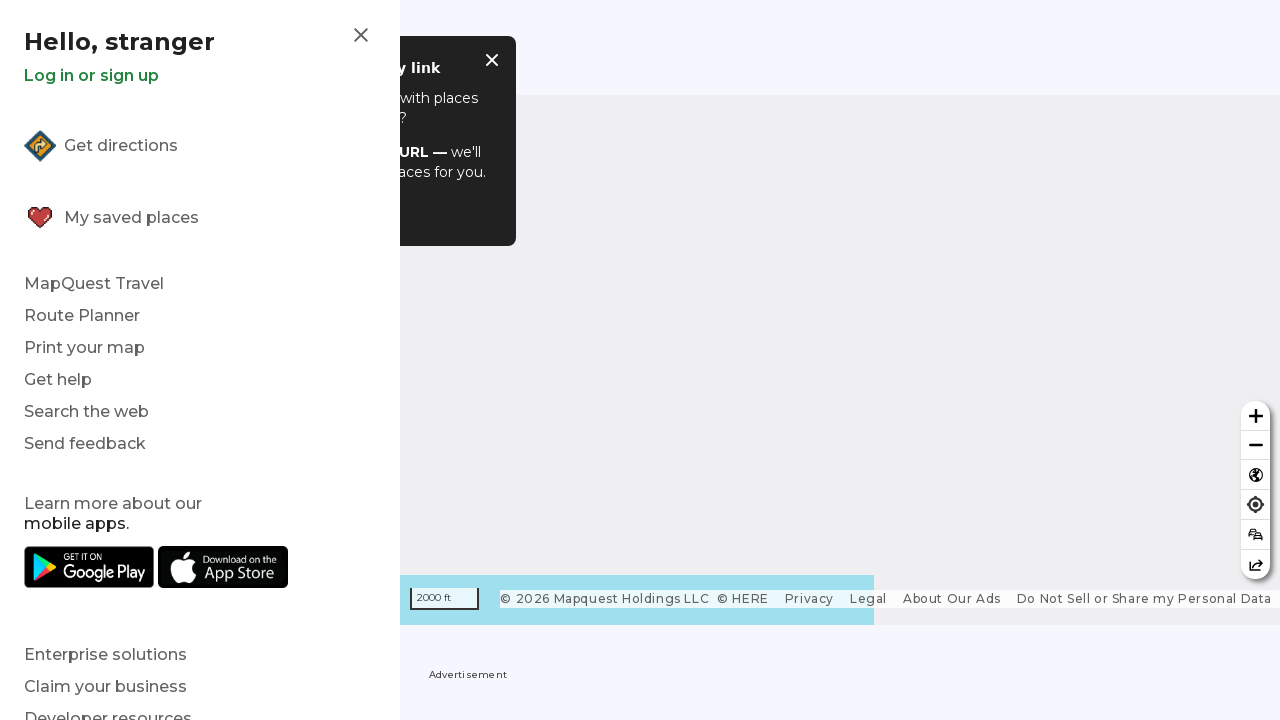

--- FILE ---
content_type: text/html; charset=utf-8
request_url: https://www.mapquest.com/us/hawaii/morgenshtern-yacoby-karen-vered-md-454323298
body_size: 86881
content:
<!DOCTYPE html><html lang="en" class="h-full overflow-hidden"><head><meta charSet="utf-8"/><meta name="viewport" content="width=device-width, initial-scale=1"/><link rel="stylesheet" href="/_next/static/css/c67d7bc91562fa48.css" data-precedence="next"/><link rel="stylesheet" href="/_next/static/css/67f38cc94ae31e4c.css" data-precedence="next"/><link rel="stylesheet" href="/_next/static/css/4b21c94fc5c8dd12.css" data-precedence="next"/><link rel="stylesheet" href="/_next/static/css/a0b63ec0021f107a.css" data-precedence="next"/><link rel="stylesheet" href="/_next/static/css/d70dfe0b91424e03.css" data-precedence="next"/><link rel="stylesheet" href="/_next/static/css/6c281a66978fd935.css" data-precedence="next"/><link rel="stylesheet" href="/_next/static/css/4f4d0a982585b3bf.css" data-precedence="next"/><link rel="preload" as="script" fetchPriority="low" href="/_next/static/chunks/webpack-ccc716f71a63deee.js"/><script src="/_next/static/chunks/4bd1b696-182b6b13bdad92e3.js" async=""></script><script src="/_next/static/chunks/3636-9be4e11aacd09677.js" async=""></script><script src="/_next/static/chunks/main-app-fcaee0f06ee950ca.js" async=""></script><script src="/_next/static/chunks/2810-cb756f281940e5e7.js" async=""></script><script src="/_next/static/chunks/1172-6f3f158eb89892d5.js" async=""></script><script src="/_next/static/chunks/app/global-error-815761ecb9765c57.js" async=""></script><script src="/_next/static/chunks/4175-5cac2f080bb0197b.js" async=""></script><script src="/_next/static/chunks/4413-0c01951a77d50c05.js" async=""></script><script src="/_next/static/chunks/6261-4d47d9ed8a915b65.js" async=""></script><script src="/_next/static/chunks/865-65fb08560d238770.js" async=""></script><script src="/_next/static/chunks/8533-581d228609035f0e.js" async=""></script><script src="/_next/static/chunks/app/%5Btenant%5D/layout-5a44c89a921b311c.js" async=""></script><script src="/_next/static/chunks/05f6971a-b0e23e6166328a6a.js" async=""></script><script src="/_next/static/chunks/8cc6faea-06177138421f2356.js" async=""></script><script src="/_next/static/chunks/d648eb28-05c9445a2e0b2734.js" async=""></script><script src="/_next/static/chunks/8285-e66f35087811542b.js" async=""></script><script src="/_next/static/chunks/3949-93e3d061696a2aa5.js" async=""></script><script src="/_next/static/chunks/app/%5Btenant%5D/(main)/%5B...slug%5D/page-7f8c8eaf10be17fa.js" async=""></script><script src="/_next/static/chunks/app/%5Btenant%5D/(main)/%5B...slug%5D/error-d5f7119fe4dac09b.js" async=""></script><script src="/_next/static/chunks/app/%5Btenant%5D/(main)/%5B...slug%5D/not-found-4593e0d502effd41.js" async=""></script><script src="/_next/static/chunks/app/%5Btenant%5D/(main)/layout-8beb7736a56b1793.js" async=""></script><link rel="preload" href="https://www.googletagmanager.com/gtm.js?id=GTM-5NSVLM" as="script"/><link rel="preload" href="https://cdn.cookielaw.org/opt-out/otCCPAiab.js" as="script"/><link rel="preload" href="https://cdn.system1.com/superstack/builds/latest/mapquest.com/single_fullpage/ads.min.js" as="script"/><link rel="preload" href="https://cdn.cookielaw.org/scripttemplates/otSDKStub.js" as="script"/><link rel="preload" href="https://rampjs-cdn.system1.com/ramp.js" as="script"/><meta name="next-size-adjust" content=""/><title>Morgenshtern Yacoby, Karen, Vered, MD, 550 S Beretania St, Ste 405, Honolulu, HI 96813, US - MapQuest</title><meta name="description" content="Get more information for Morgenshtern Yacoby, Karen, Vered, MD in Honolulu, HI. See reviews, map, get the address, and find directions."/><meta name="robots" content="index, follow"/><meta name="google-adsense-account" content="sites-9053884276298326"/><link rel="canonical" href="https://www.mapquest.com/us/hawaii/morgenshtern-yacoby-karen-vered-md-454323298"/><meta property="og:title" content="Morgenshtern Yacoby, Karen, Vered, MD, 550 S Beretania St, Ste 405, Honolulu, HI 96813, US - MapQuest"/><meta property="og:description" content="Get more information for Morgenshtern Yacoby, Karen, Vered, MD in Honolulu, HI. See reviews, map, get the address, and find directions."/><meta property="og:url" content="https://www.mapquest.com/us/hawaii/morgenshtern-yacoby-karen-vered-md-454323298"/><meta name="twitter:card" content="summary"/><meta name="twitter:title" content="Morgenshtern Yacoby, Karen, Vered, MD, 550 S Beretania St, Ste 405, Honolulu, HI 96813, US - MapQuest"/><meta name="twitter:description" content="Get more information for Morgenshtern Yacoby, Karen, Vered, MD in Honolulu, HI. See reviews, map, get the address, and find directions."/><link rel="icon" href="/icon.png?645f33d294f26f93" type="image/png" sizes="48x48"/><script>(self.__next_s=self.__next_s||[]).push([0,{"children":"window.NREUM||(NREUM={});NREUM.info = {\"agent\":\"\",\"beacon\":\"bam.nr-data.net\",\"errorBeacon\":\"bam.nr-data.net\",\"licenseKey\":\"NRJS-03692b871131343c231\",\"applicationID\":\"677429627\",\"agentToken\":null,\"applicationTime\":2.807322,\"transactionName\":\"YVBWZBNUVksDVUVQXlgaY1UDc0pZD1NGVkNdYEZZTntdQBZcQhZ2c2EbHzpBXVYDWEVkHm0bGh4SWU1fPw==\",\"queueTime\":0,\"ttGuid\":\"acdd092d1326e072\"}; (window.NREUM||(NREUM={})).init={privacy:{cookies_enabled:true},ajax:{deny_list:[\"bam.nr-data.net\"]},feature_flags:[\"soft_nav\"],distributed_tracing:{enabled:true}};(window.NREUM||(NREUM={})).loader_config={agentID:\"718390664\",accountID:\"3734716\",trustKey:\"687234\",xpid:\"VwEEVVFSDhAGU1ZWBQgBVFM=\",licenseKey:\"NRJS-03692b871131343c231\",applicationID:\"677429627\",browserID:\"718390664\"};;/*! For license information please see nr-loader-spa-1.308.0.min.js.LICENSE.txt */\n(()=>{var e,t,r={384:(e,t,r)=>{\"use strict\";r.d(t,{NT:()=>a,US:()=>u,Zm:()=>o,bQ:()=>d,dV:()=>c,pV:()=>l});var n=r(6154),i=r(1863),s=r(1910);const a={beacon:\"bam.nr-data.net\",errorBeacon:\"bam.nr-data.net\"};function o(){return n.gm.NREUM||(n.gm.NREUM={}),void 0===n.gm.newrelic&&(n.gm.newrelic=n.gm.NREUM),n.gm.NREUM}function c(){let e=o();return e.o||(e.o={ST:n.gm.setTimeout,SI:n.gm.setImmediate||n.gm.setInterval,CT:n.gm.clearTimeout,XHR:n.gm.XMLHttpRequest,REQ:n.gm.Request,EV:n.gm.Event,PR:n.gm.Promise,MO:n.gm.MutationObserver,FETCH:n.gm.fetch,WS:n.gm.WebSocket},(0,s.i)(...Object.values(e.o))),e}function d(e,t){let r=o();r.initializedAgents??={},t.initializedAt={ms:(0,i.t)(),date:new Date},r.initializedAgents[e]=t}function u(e,t){o()[e]=t}function l(){return function(){let e=o();const t=e.info||{};e.info={beacon:a.beacon,errorBeacon:a.errorBeacon,...t}}(),function(){let e=o();const t=e.init||{};e.init={...t}}(),c(),function(){let e=o();const t=e.loader_config||{};e.loader_config={...t}}(),o()}},782:(e,t,r)=>{\"use strict\";r.d(t,{T:()=>n});const n=r(860).K7.pageViewTiming},860:(e,t,r)=>{\"use strict\";r.d(t,{$J:()=>u,K7:()=>c,P3:()=>d,XX:()=>i,Yy:()=>o,df:()=>s,qY:()=>n,v4:()=>a});const n=\"events\",i=\"jserrors\",s=\"browser/blobs\",a=\"rum\",o=\"browser/logs\",c={ajax:\"ajax\",genericEvents:\"generic_events\",jserrors:i,logging:\"logging\",metrics:\"metrics\",pageAction:\"page_action\",pageViewEvent:\"page_view_event\",pageViewTiming:\"page_view_timing\",sessionReplay:\"session_replay\",sessionTrace:\"session_trace\",softNav:\"soft_navigations\",spa:\"spa\"},d={[c.pageViewEvent]:1,[c.pageViewTiming]:2,[c.metrics]:3,[c.jserrors]:4,[c.spa]:5,[c.ajax]:6,[c.sessionTrace]:7,[c.softNav]:8,[c.sessionReplay]:9,[c.logging]:10,[c.genericEvents]:11},u={[c.pageViewEvent]:a,[c.pageViewTiming]:n,[c.ajax]:n,[c.spa]:n,[c.softNav]:n,[c.metrics]:i,[c.jserrors]:i,[c.sessionTrace]:s,[c.sessionReplay]:s,[c.logging]:o,[c.genericEvents]:\"ins\"}},944:(e,t,r)=>{\"use strict\";r.d(t,{R:()=>i});var n=r(3241);function i(e,t){\"function\"==typeof console.debug&&(console.debug(\"New Relic Warning: https://github.com/newrelic/newrelic-browser-agent/blob/main/docs/warning-codes.md#\".concat(e),t),(0,n.W)({agentIdentifier:null,drained:null,type:\"data\",name:\"warn\",feature:\"warn\",data:{code:e,secondary:t}}))}},993:(e,t,r)=>{\"use strict\";r.d(t,{A$:()=>s,ET:()=>a,TZ:()=>o,p_:()=>i});var n=r(860);const i={ERROR:\"ERROR\",WARN:\"WARN\",INFO:\"INFO\",DEBUG:\"DEBUG\",TRACE:\"TRACE\"},s={OFF:0,ERROR:1,WARN:2,INFO:3,DEBUG:4,TRACE:5},a=\"log\",o=n.K7.logging},1541:(e,t,r)=>{\"use strict\";r.d(t,{U:()=>i,f:()=>n});const n={MFE:\"MFE\",BA:\"BA\"};function i(e,t){if(2!==t?.harvestEndpointVersion)return{};const r=t.agentRef.runtime.appMetadata.agents[0].entityGuid;return e?{\"source.id\":e.id,\"source.name\":e.name,\"source.type\":e.type,\"parent.id\":e.parent?.id||r,\"parent.type\":e.parent?.type||n.BA}:{\"entity.guid\":r,appId:t.agentRef.info.applicationID}}},1687:(e,t,r)=>{\"use strict\";r.d(t,{Ak:()=>d,Ze:()=>h,x3:()=>u});var n=r(3241),i=r(7836),s=r(3606),a=r(860),o=r(2646);const c={};function d(e,t){const r={staged:!1,priority:a.P3[t]||0};l(e),c[e].get(t)||c[e].set(t,r)}function u(e,t){e&&c[e]&&(c[e].get(t)&&c[e].delete(t),p(e,t,!1),c[e].size&&f(e))}function l(e){if(!e)throw new Error(\"agentIdentifier required\");c[e]||(c[e]=new Map)}function h(e=\"\",t=\"feature\",r=!1){if(l(e),!e||!c[e].get(t)||r)return p(e,t);c[e].get(t).staged=!0,f(e)}function f(e){const t=Array.from(c[e]);t.every(([e,t])=>t.staged)&&(t.sort((e,t)=>e[1].priority-t[1].priority),t.forEach(([t])=>{c[e].delete(t),p(e,t)}))}function p(e,t,r=!0){const a=e?i.ee.get(e):i.ee,c=s.i.handlers;if(!a.aborted&&a.backlog&&c){if((0,n.W)({agentIdentifier:e,type:\"lifecycle\",name:\"drain\",feature:t}),r){const e=a.backlog[t],r=c[t];if(r){for(let t=0;e&&t<e.length;++t)g(e[t],r);Object.entries(r).forEach(([e,t])=>{Object.values(t||{}).forEach(t=>{t[0]?.on&&t[0]?.context()instanceof o.y&&t[0].on(e,t[1])})})}}a.isolatedBacklog||delete c[t],a.backlog[t]=null,a.emit(\"drain-\"+t,[])}}function g(e,t){var r=e[1];Object.values(t[r]||{}).forEach(t=>{var r=e[0];if(t[0]===r){var n=t[1],i=e[3],s=e[2];n.apply(i,s)}})}},1738:(e,t,r)=>{\"use strict\";r.d(t,{U:()=>f,Y:()=>h});var n=r(3241),i=r(9908),s=r(1863),a=r(944),o=r(5701),c=r(3969),d=r(8362),u=r(860),l=r(4261);function h(e,t,r,s){const h=s||r;!h||h[e]&&h[e]!==d.d.prototype[e]||(h[e]=function(){(0,i.p)(c.xV,[\"API/\"+e+\"/called\"],void 0,u.K7.metrics,r.ee),(0,n.W)({agentIdentifier:r.agentIdentifier,drained:!!o.B?.[r.agentIdentifier],type:\"data\",name:\"api\",feature:l.Pl+e,data:{}});try{return t.apply(this,arguments)}catch(e){(0,a.R)(23,e)}})}function f(e,t,r,n,a){const o=e.info;null===r?delete o.jsAttributes[t]:o.jsAttributes[t]=r,(a||null===r)&&(0,i.p)(l.Pl+n,[(0,s.t)(),t,r],void 0,\"session\",e.ee)}},1741:(e,t,r)=>{\"use strict\";r.d(t,{W:()=>s});var n=r(944),i=r(4261);class s{#e(e,...t){if(this[e]!==s.prototype[e])return this[e](...t);(0,n.R)(35,e)}addPageAction(e,t){return this.#e(i.hG,e,t)}register(e){return this.#e(i.eY,e)}recordCustomEvent(e,t){return this.#e(i.fF,e,t)}setPageViewName(e,t){return this.#e(i.Fw,e,t)}setCustomAttribute(e,t,r){return this.#e(i.cD,e,t,r)}noticeError(e,t){return this.#e(i.o5,e,t)}setUserId(e,t=!1){return this.#e(i.Dl,e,t)}setApplicationVersion(e){return this.#e(i.nb,e)}setErrorHandler(e){return this.#e(i.bt,e)}addRelease(e,t){return this.#e(i.k6,e,t)}log(e,t){return this.#e(i.$9,e,t)}start(){return this.#e(i.d3)}finished(e){return this.#e(i.BL,e)}recordReplay(){return this.#e(i.CH)}pauseReplay(){return this.#e(i.Tb)}addToTrace(e){return this.#e(i.U2,e)}setCurrentRouteName(e){return this.#e(i.PA,e)}interaction(e){return this.#e(i.dT,e)}wrapLogger(e,t,r){return this.#e(i.Wb,e,t,r)}measure(e,t){return this.#e(i.V1,e,t)}consent(e){return this.#e(i.Pv,e)}}},1863:(e,t,r)=>{\"use strict\";function n(){return Math.floor(performance.now())}r.d(t,{t:()=>n})},1910:(e,t,r)=>{\"use strict\";r.d(t,{i:()=>s});var n=r(944);const i=new Map;function s(...e){return e.every(e=>{if(i.has(e))return i.get(e);const t=\"function\"==typeof e?e.toString():\"\",r=t.includes(\"[native code]\"),s=t.includes(\"nrWrapper\");return r||s||(0,n.R)(64,e?.name||t),i.set(e,r),r})}},2555:(e,t,r)=>{\"use strict\";r.d(t,{D:()=>o,f:()=>a});var n=r(384),i=r(8122);const s={beacon:n.NT.beacon,errorBeacon:n.NT.errorBeacon,licenseKey:void 0,applicationID:void 0,sa:void 0,queueTime:void 0,applicationTime:void 0,ttGuid:void 0,user:void 0,account:void 0,product:void 0,extra:void 0,jsAttributes:{},userAttributes:void 0,atts:void 0,transactionName:void 0,tNamePlain:void 0};function a(e){try{return!!e.licenseKey&&!!e.errorBeacon&&!!e.applicationID}catch(e){return!1}}const o=e=>(0,i.a)(e,s)},2614:(e,t,r)=>{\"use strict\";r.d(t,{BB:()=>a,H3:()=>n,g:()=>d,iL:()=>c,tS:()=>o,uh:()=>i,wk:()=>s});const n=\"NRBA\",i=\"SESSION\",s=144e5,a=18e5,o={STARTED:\"session-started\",PAUSE:\"session-pause\",RESET:\"session-reset\",RESUME:\"session-resume\",UPDATE:\"session-update\"},c={SAME_TAB:\"same-tab\",CROSS_TAB:\"cross-tab\"},d={OFF:0,FULL:1,ERROR:2}},2646:(e,t,r)=>{\"use strict\";r.d(t,{y:()=>n});class n{constructor(e){this.contextId=e}}},2843:(e,t,r)=>{\"use strict\";r.d(t,{G:()=>s,u:()=>i});var n=r(3878);function i(e,t=!1,r,i){(0,n.DD)(\"visibilitychange\",function(){if(t)return void(\"hidden\"===document.visibilityState&&e());e(document.visibilityState)},r,i)}function s(e,t,r){(0,n.sp)(\"pagehide\",e,t,r)}},3241:(e,t,r)=>{\"use strict\";r.d(t,{W:()=>s});var n=r(6154);const i=\"newrelic\";function s(e={}){try{n.gm.dispatchEvent(new CustomEvent(i,{detail:e}))}catch(e){}}},3304:(e,t,r)=>{\"use strict\";r.d(t,{A:()=>s});var n=r(7836);const i=()=>{const e=new WeakSet;return(t,r)=>{if(\"object\"==typeof r&&null!==r){if(e.has(r))return;e.add(r)}return r}};function s(e){try{return JSON.stringify(e,i())??\"\"}catch(e){try{n.ee.emit(\"internal-error\",[e])}catch(e){}return\"\"}}},3333:(e,t,r)=>{\"use strict\";r.d(t,{$v:()=>u,TZ:()=>n,Xh:()=>c,Zp:()=>i,kd:()=>d,mq:()=>o,nf:()=>a,qN:()=>s});const n=r(860).K7.genericEvents,i=[\"auxclick\",\"click\",\"copy\",\"keydown\",\"paste\",\"scrollend\"],s=[\"focus\",\"blur\"],a=4,o=1e3,c=2e3,d=[\"PageAction\",\"UserAction\",\"BrowserPerformance\"],u={RESOURCES:\"experimental.resources\",REGISTER:\"register\"}},3434:(e,t,r)=>{\"use strict\";r.d(t,{Jt:()=>s,YM:()=>d});var n=r(7836),i=r(5607);const s=\"nr@original:\".concat(i.W),a=50;var o=Object.prototype.hasOwnProperty,c=!1;function d(e,t){return e||(e=n.ee),r.inPlace=function(e,t,n,i,s){n||(n=\"\");const a=\"-\"===n.charAt(0);for(let o=0;o<t.length;o++){const c=t[o],d=e[c];l(d)||(e[c]=r(d,a?c+n:n,i,c,s))}},r.flag=s,r;function r(t,r,n,c,d){return l(t)?t:(r||(r=\"\"),nrWrapper[s]=t,function(e,t,r){if(Object.defineProperty&&Object.keys)try{return Object.keys(e).forEach(function(r){Object.defineProperty(t,r,{get:function(){return e[r]},set:function(t){return e[r]=t,t}})}),t}catch(e){u([e],r)}for(var n in e)o.call(e,n)&&(t[n]=e[n])}(t,nrWrapper,e),nrWrapper);function nrWrapper(){var s,o,l,h;let f;try{o=this,s=[...arguments],l=\"function\"==typeof n?n(s,o):n||{}}catch(t){u([t,\"\",[s,o,c],l],e)}i(r+\"start\",[s,o,c],l,d);const p=performance.now();let g;try{return h=t.apply(o,s),g=performance.now(),h}catch(e){throw g=performance.now(),i(r+\"err\",[s,o,e],l,d),f=e,f}finally{const e=g-p,t={start:p,end:g,duration:e,isLongTask:e>=a,methodName:c,thrownError:f};t.isLongTask&&i(\"long-task\",[t,o],l,d),i(r+\"end\",[s,o,h],l,d)}}}function i(r,n,i,s){if(!c||t){var a=c;c=!0;try{e.emit(r,n,i,t,s)}catch(t){u([t,r,n,i],e)}c=a}}}function u(e,t){t||(t=n.ee);try{t.emit(\"internal-error\",e)}catch(e){}}function l(e){return!(e&&\"function\"==typeof e&&e.apply&&!e[s])}},3606:(e,t,r)=>{\"use strict\";r.d(t,{i:()=>s});var n=r(9908);s.on=a;var i=s.handlers={};function s(e,t,r,s){a(s||n.d,i,e,t,r)}function a(e,t,r,i,s){s||(s=\"feature\"),e||(e=n.d);var a=t[s]=t[s]||{};(a[r]=a[r]||[]).push([e,i])}},3738:(e,t,r)=>{\"use strict\";r.d(t,{He:()=>i,Kp:()=>o,Lc:()=>d,Rz:()=>u,TZ:()=>n,bD:()=>s,d3:()=>a,jx:()=>l,sl:()=>h,uP:()=>c});const n=r(860).K7.sessionTrace,i=\"bstResource\",s=\"resource\",a=\"-start\",o=\"-end\",c=\"fn\"+a,d=\"fn\"+o,u=\"pushState\",l=1e3,h=3e4},3785:(e,t,r)=>{\"use strict\";r.d(t,{R:()=>c,b:()=>d});var n=r(9908),i=r(1863),s=r(860),a=r(3969),o=r(993);function c(e,t,r={},c=o.p_.INFO,d=!0,u,l=(0,i.t)()){(0,n.p)(a.xV,[\"API/logging/\".concat(c.toLowerCase(),\"/called\")],void 0,s.K7.metrics,e),(0,n.p)(o.ET,[l,t,r,c,d,u],void 0,s.K7.logging,e)}function d(e){return\"string\"==typeof e&&Object.values(o.p_).some(t=>t===e.toUpperCase().trim())}},3878:(e,t,r)=>{\"use strict\";function n(e,t){return{capture:e,passive:!1,signal:t}}function i(e,t,r=!1,i){window.addEventListener(e,t,n(r,i))}function s(e,t,r=!1,i){document.addEventListener(e,t,n(r,i))}r.d(t,{DD:()=>s,jT:()=>n,sp:()=>i})},3962:(e,t,r)=>{\"use strict\";r.d(t,{AM:()=>a,O2:()=>l,OV:()=>s,Qu:()=>h,TZ:()=>c,ih:()=>f,pP:()=>o,t1:()=>u,tC:()=>i,wD:()=>d});var n=r(860);const i=[\"click\",\"keydown\",\"submit\"],s=\"popstate\",a=\"api\",o=\"initialPageLoad\",c=n.K7.softNav,d=5e3,u=500,l={INITIAL_PAGE_LOAD:\"\",ROUTE_CHANGE:1,UNSPECIFIED:2},h={INTERACTION:1,AJAX:2,CUSTOM_END:3,CUSTOM_TRACER:4},f={IP:\"in progress\",PF:\"pending finish\",FIN:\"finished\",CAN:\"cancelled\"}},3969:(e,t,r)=>{\"use strict\";r.d(t,{TZ:()=>n,XG:()=>o,rs:()=>i,xV:()=>a,z_:()=>s});const n=r(860).K7.metrics,i=\"sm\",s=\"cm\",a=\"storeSupportabilityMetrics\",o=\"storeEventMetrics\"},4234:(e,t,r)=>{\"use strict\";r.d(t,{W:()=>s});var n=r(7836),i=r(1687);class s{constructor(e,t){this.agentIdentifier=e,this.ee=n.ee.get(e),this.featureName=t,this.blocked=!1}deregisterDrain(){(0,i.x3)(this.agentIdentifier,this.featureName)}}},4261:(e,t,r)=>{\"use strict\";r.d(t,{$9:()=>u,BL:()=>c,CH:()=>p,Dl:()=>R,Fw:()=>w,PA:()=>v,Pl:()=>n,Pv:()=>A,Tb:()=>h,U2:()=>a,V1:()=>E,Wb:()=>T,bt:()=>y,cD:()=>b,d3:()=>x,dT:()=>d,eY:()=>g,fF:()=>f,hG:()=>s,hw:()=>i,k6:()=>o,nb:()=>m,o5:()=>l});const n=\"api-\",i=n+\"ixn-\",s=\"addPageAction\",a=\"addToTrace\",o=\"addRelease\",c=\"finished\",d=\"interaction\",u=\"log\",l=\"noticeError\",h=\"pauseReplay\",f=\"recordCustomEvent\",p=\"recordReplay\",g=\"register\",m=\"setApplicationVersion\",v=\"setCurrentRouteName\",b=\"setCustomAttribute\",y=\"setErrorHandler\",w=\"setPageViewName\",R=\"setUserId\",x=\"start\",T=\"wrapLogger\",E=\"measure\",A=\"consent\"},5205:(e,t,r)=>{\"use strict\";r.d(t,{j:()=>S});var n=r(384),i=r(1741);var s=r(2555),a=r(3333);const o=e=>{if(!e||\"string\"!=typeof e)return!1;try{document.createDocumentFragment().querySelector(e)}catch{return!1}return!0};var c=r(2614),d=r(944),u=r(8122);const l=\"[data-nr-mask]\",h=e=>(0,u.a)(e,(()=>{const e={feature_flags:[],experimental:{allow_registered_children:!1,resources:!1},mask_selector:\"*\",block_selector:\"[data-nr-block]\",mask_input_options:{color:!1,date:!1,\"datetime-local\":!1,email:!1,month:!1,number:!1,range:!1,search:!1,tel:!1,text:!1,time:!1,url:!1,week:!1,textarea:!1,select:!1,password:!0}};return{ajax:{deny_list:void 0,block_internal:!0,enabled:!0,autoStart:!0},api:{get allow_registered_children(){return e.feature_flags.includes(a.$v.REGISTER)||e.experimental.allow_registered_children},set allow_registered_children(t){e.experimental.allow_registered_children=t},duplicate_registered_data:!1},browser_consent_mode:{enabled:!1},distributed_tracing:{enabled:void 0,exclude_newrelic_header:void 0,cors_use_newrelic_header:void 0,cors_use_tracecontext_headers:void 0,allowed_origins:void 0},get feature_flags(){return e.feature_flags},set feature_flags(t){e.feature_flags=t},generic_events:{enabled:!0,autoStart:!0},harvest:{interval:30},jserrors:{enabled:!0,autoStart:!0},logging:{enabled:!0,autoStart:!0},metrics:{enabled:!0,autoStart:!0},obfuscate:void 0,page_action:{enabled:!0},page_view_event:{enabled:!0,autoStart:!0},page_view_timing:{enabled:!0,autoStart:!0},performance:{capture_marks:!1,capture_measures:!1,capture_detail:!0,resources:{get enabled(){return e.feature_flags.includes(a.$v.RESOURCES)||e.experimental.resources},set enabled(t){e.experimental.resources=t},asset_types:[],first_party_domains:[],ignore_newrelic:!0}},privacy:{cookies_enabled:!0},proxy:{assets:void 0,beacon:void 0},session:{expiresMs:c.wk,inactiveMs:c.BB},session_replay:{autoStart:!0,enabled:!1,preload:!1,sampling_rate:10,error_sampling_rate:100,collect_fonts:!1,inline_images:!1,fix_stylesheets:!0,mask_all_inputs:!0,get mask_text_selector(){return e.mask_selector},set mask_text_selector(t){o(t)?e.mask_selector=\"\".concat(t,\",\").concat(l):\"\"===t||null===t?e.mask_selector=l:(0,d.R)(5,t)},get block_class(){return\"nr-block\"},get ignore_class(){return\"nr-ignore\"},get mask_text_class(){return\"nr-mask\"},get block_selector(){return e.block_selector},set block_selector(t){o(t)?e.block_selector+=\",\".concat(t):\"\"!==t&&(0,d.R)(6,t)},get mask_input_options(){return e.mask_input_options},set mask_input_options(t){t&&\"object\"==typeof t?e.mask_input_options={...t,password:!0}:(0,d.R)(7,t)}},session_trace:{enabled:!0,autoStart:!0},soft_navigations:{enabled:!0,autoStart:!0},spa:{enabled:!0,autoStart:!0},ssl:void 0,user_actions:{enabled:!0,elementAttributes:[\"id\",\"className\",\"tagName\",\"type\"]}}})());var f=r(6154),p=r(9324);let g=0;const m={buildEnv:p.F3,distMethod:p.Xs,version:p.xv,originTime:f.WN},v={consented:!1},b={appMetadata:{},get consented(){return this.session?.state?.consent||v.consented},set consented(e){v.consented=e},customTransaction:void 0,denyList:void 0,disabled:!1,harvester:void 0,isolatedBacklog:!1,isRecording:!1,loaderType:void 0,maxBytes:3e4,obfuscator:void 0,onerror:void 0,ptid:void 0,releaseIds:{},session:void 0,timeKeeper:void 0,registeredEntities:[],jsAttributesMetadata:{bytes:0},get harvestCount(){return++g}},y=e=>{const t=(0,u.a)(e,b),r=Object.keys(m).reduce((e,t)=>(e[t]={value:m[t],writable:!1,configurable:!0,enumerable:!0},e),{});return Object.defineProperties(t,r)};var w=r(5701);const R=e=>{const t=e.startsWith(\"http\");e+=\"/\",r.p=t?e:\"https://\"+e};var x=r(7836),T=r(3241);const E={accountID:void 0,trustKey:void 0,agentID:void 0,licenseKey:void 0,applicationID:void 0,xpid:void 0},A=e=>(0,u.a)(e,E),_=new Set;function S(e,t={},r,a){let{init:o,info:c,loader_config:d,runtime:u={},exposed:l=!0}=t;if(!c){const e=(0,n.pV)();o=e.init,c=e.info,d=e.loader_config}e.init=h(o||{}),e.loader_config=A(d||{}),c.jsAttributes??={},f.bv&&(c.jsAttributes.isWorker=!0),e.info=(0,s.D)(c);const p=e.init,g=[c.beacon,c.errorBeacon];_.has(e.agentIdentifier)||(p.proxy.assets&&(R(p.proxy.assets),g.push(p.proxy.assets)),p.proxy.beacon&&g.push(p.proxy.beacon),e.beacons=[...g],function(e){const t=(0,n.pV)();Object.getOwnPropertyNames(i.W.prototype).forEach(r=>{const n=i.W.prototype[r];if(\"function\"!=typeof n||\"constructor\"===n)return;let s=t[r];e[r]&&!1!==e.exposed&&\"micro-agent\"!==e.runtime?.loaderType&&(t[r]=(...t)=>{const n=e[r](...t);return s?s(...t):n})})}(e),(0,n.US)(\"activatedFeatures\",w.B)),u.denyList=[...p.ajax.deny_list||[],...p.ajax.block_internal?g:[]],u.ptid=e.agentIdentifier,u.loaderType=r,e.runtime=y(u),_.has(e.agentIdentifier)||(e.ee=x.ee.get(e.agentIdentifier),e.exposed=l,(0,T.W)({agentIdentifier:e.agentIdentifier,drained:!!w.B?.[e.agentIdentifier],type:\"lifecycle\",name:\"initialize\",feature:void 0,data:e.config})),_.add(e.agentIdentifier)}},5270:(e,t,r)=>{\"use strict\";r.d(t,{Aw:()=>a,SR:()=>s,rF:()=>o});var n=r(384),i=r(7767);function s(e){return!!(0,n.dV)().o.MO&&(0,i.V)(e)&&!0===e?.session_trace.enabled}function a(e){return!0===e?.session_replay.preload&&s(e)}function o(e,t){try{if(\"string\"==typeof t?.type){if(\"password\"===t.type.toLowerCase())return\"*\".repeat(e?.length||0);if(void 0!==t?.dataset?.nrUnmask||t?.classList?.contains(\"nr-unmask\"))return e}}catch(e){}return\"string\"==typeof e?e.replace(/[\\S]/g,\"*\"):\"*\".repeat(e?.length||0)}},5289:(e,t,r)=>{\"use strict\";r.d(t,{GG:()=>a,Qr:()=>c,sB:()=>o});var n=r(3878),i=r(6389);function s(){return\"undefined\"==typeof document||\"complete\"===document.readyState}function a(e,t){if(s())return e();const r=(0,i.J)(e),a=setInterval(()=>{s()&&(clearInterval(a),r())},500);(0,n.sp)(\"load\",r,t)}function o(e){if(s())return e();(0,n.DD)(\"DOMContentLoaded\",e)}function c(e){if(s())return e();(0,n.sp)(\"popstate\",e)}},5607:(e,t,r)=>{\"use strict\";r.d(t,{W:()=>n});const n=(0,r(9566).bz)()},5701:(e,t,r)=>{\"use strict\";r.d(t,{B:()=>s,t:()=>a});var n=r(3241);const i=new Set,s={};function a(e,t){const r=t.agentIdentifier;s[r]??={},e&&\"object\"==typeof e&&(i.has(r)||(t.ee.emit(\"rumresp\",[e]),s[r]=e,i.add(r),(0,n.W)({agentIdentifier:r,loaded:!0,drained:!0,type:\"lifecycle\",name:\"load\",feature:void 0,data:e})))}},6154:(e,t,r)=>{\"use strict\";r.d(t,{OF:()=>d,RI:()=>i,WN:()=>h,bv:()=>s,eN:()=>f,gm:()=>a,lR:()=>l,m:()=>c,mw:()=>o,sb:()=>u});var n=r(1863);const i=\"undefined\"!=typeof window&&!!window.document,s=\"undefined\"!=typeof WorkerGlobalScope&&(\"undefined\"!=typeof self&&self instanceof WorkerGlobalScope&&self.navigator instanceof WorkerNavigator||\"undefined\"!=typeof globalThis&&globalThis instanceof WorkerGlobalScope&&globalThis.navigator instanceof WorkerNavigator),a=i?window:\"undefined\"!=typeof WorkerGlobalScope&&(\"undefined\"!=typeof self&&self instanceof WorkerGlobalScope&&self||\"undefined\"!=typeof globalThis&&globalThis instanceof WorkerGlobalScope&&globalThis),o=Boolean(\"hidden\"===a?.document?.visibilityState),c=\"\"+a?.location,d=/iPad|iPhone|iPod/.test(a.navigator?.userAgent),u=d&&\"undefined\"==typeof SharedWorker,l=(()=>{const e=a.navigator?.userAgent?.match(/Firefox[/\\s](\\d+\\.\\d+)/);return Array.isArray(e)&&e.length>=2?+e[1]:0})(),h=Date.now()-(0,n.t)(),f=()=>\"undefined\"!=typeof PerformanceNavigationTiming&&a?.performance?.getEntriesByType(\"navigation\")?.[0]?.responseStart},6344:(e,t,r)=>{\"use strict\";r.d(t,{BB:()=>u,Qb:()=>l,TZ:()=>i,Ug:()=>a,Vh:()=>s,_s:()=>o,bc:()=>d,yP:()=>c});var n=r(2614);const i=r(860).K7.sessionReplay,s=\"errorDuringReplay\",a=.12,o={DomContentLoaded:0,Load:1,FullSnapshot:2,IncrementalSnapshot:3,Meta:4,Custom:5},c={[n.g.ERROR]:15e3,[n.g.FULL]:3e5,[n.g.OFF]:0},d={RESET:{message:\"Session was reset\",sm:\"Reset\"},IMPORT:{message:\"Recorder failed to import\",sm:\"Import\"},TOO_MANY:{message:\"429: Too Many Requests\",sm:\"Too-Many\"},TOO_BIG:{message:\"Payload was too large\",sm:\"Too-Big\"},CROSS_TAB:{message:\"Session Entity was set to OFF on another tab\",sm:\"Cross-Tab\"},ENTITLEMENTS:{message:\"Session Replay is not allowed and will not be started\",sm:\"Entitlement\"}},u=5e3,l={API:\"api\",RESUME:\"resume\",SWITCH_TO_FULL:\"switchToFull\",INITIALIZE:\"initialize\",PRELOAD:\"preload\"}},6389:(e,t,r)=>{\"use strict\";function n(e,t=500,r={}){const n=r?.leading||!1;let i;return(...r)=>{n&&void 0===i&&(e.apply(this,r),i=setTimeout(()=>{i=clearTimeout(i)},t)),n||(clearTimeout(i),i=setTimeout(()=>{e.apply(this,r)},t))}}function i(e){let t=!1;return(...r)=>{t||(t=!0,e.apply(this,r))}}r.d(t,{J:()=>i,s:()=>n})},6630:(e,t,r)=>{\"use strict\";r.d(t,{T:()=>n});const n=r(860).K7.pageViewEvent},6774:(e,t,r)=>{\"use strict\";r.d(t,{T:()=>n});const n=r(860).K7.jserrors},7295:(e,t,r)=>{\"use strict\";r.d(t,{Xv:()=>a,gX:()=>i,iW:()=>s});var n=[];function i(e){if(!e||s(e))return!1;if(0===n.length)return!0;if(\"*\"===n[0].hostname)return!1;for(var t=0;t<n.length;t++){var r=n[t];if(r.hostname.test(e.hostname)&&r.pathname.test(e.pathname))return!1}return!0}function s(e){return void 0===e.hostname}function a(e){if(n=[],e&&e.length)for(var t=0;t<e.length;t++){let r=e[t];if(!r)continue;if(\"*\"===r)return void(n=[{hostname:\"*\"}]);0===r.indexOf(\"http://\")?r=r.substring(7):0===r.indexOf(\"https://\")&&(r=r.substring(8));const i=r.indexOf(\"/\");let s,a;i>0?(s=r.substring(0,i),a=r.substring(i)):(s=r,a=\"*\");let[c]=s.split(\":\");n.push({hostname:o(c),pathname:o(a,!0)})}}function o(e,t=!1){const r=e.replace(/[.+?^${}()|[\\]\\\\]/g,e=>\"\\\\\"+e).replace(/\\*/g,\".*?\");return new RegExp((t?\"^\":\"\")+r+\"$\")}},7485:(e,t,r)=>{\"use strict\";r.d(t,{D:()=>i});var n=r(6154);function i(e){if(0===(e||\"\").indexOf(\"data:\"))return{protocol:\"data\"};try{const t=new URL(e,location.href),r={port:t.port,hostname:t.hostname,pathname:t.pathname,search:t.search,protocol:t.protocol.slice(0,t.protocol.indexOf(\":\")),sameOrigin:t.protocol===n.gm?.location?.protocol&&t.host===n.gm?.location?.host};return r.port&&\"\"!==r.port||(\"http:\"===t.protocol&&(r.port=\"80\"),\"https:\"===t.protocol&&(r.port=\"443\")),r.pathname&&\"\"!==r.pathname?r.pathname.startsWith(\"/\")||(r.pathname=\"/\".concat(r.pathname)):r.pathname=\"/\",r}catch(e){return{}}}},7699:(e,t,r)=>{\"use strict\";r.d(t,{It:()=>s,KC:()=>o,No:()=>i,qh:()=>a});var n=r(860);const i=16e3,s=1e6,a=\"SESSION_ERROR\",o={[n.K7.logging]:!0,[n.K7.genericEvents]:!1,[n.K7.jserrors]:!1,[n.K7.ajax]:!1}},7767:(e,t,r)=>{\"use strict\";r.d(t,{V:()=>i});var n=r(6154);const i=e=>n.RI&&!0===e?.privacy.cookies_enabled},7836:(e,t,r)=>{\"use strict\";r.d(t,{P:()=>o,ee:()=>c});var n=r(384),i=r(8990),s=r(2646),a=r(5607);const o=\"nr@context:\".concat(a.W),c=function e(t,r){var n={},a={},u={},l=!1;try{l=16===r.length&&d.initializedAgents?.[r]?.runtime.isolatedBacklog}catch(e){}var h={on:p,addEventListener:p,removeEventListener:function(e,t){var r=n[e];if(!r)return;for(var i=0;i<r.length;i++)r[i]===t&&r.splice(i,1)},emit:function(e,r,n,i,s){!1!==s&&(s=!0);if(c.aborted&&!i)return;t&&s&&t.emit(e,r,n);var o=f(n);g(e).forEach(e=>{e.apply(o,r)});var d=v()[a[e]];d&&d.push([h,e,r,o]);return o},get:m,listeners:g,context:f,buffer:function(e,t){const r=v();if(t=t||\"feature\",h.aborted)return;Object.entries(e||{}).forEach(([e,n])=>{a[n]=t,t in r||(r[t]=[])})},abort:function(){h._aborted=!0,Object.keys(h.backlog).forEach(e=>{delete h.backlog[e]})},isBuffering:function(e){return!!v()[a[e]]},debugId:r,backlog:l?{}:t&&\"object\"==typeof t.backlog?t.backlog:{},isolatedBacklog:l};return Object.defineProperty(h,\"aborted\",{get:()=>{let e=h._aborted||!1;return e||(t&&(e=t.aborted),e)}}),h;function f(e){return e&&e instanceof s.y?e:e?(0,i.I)(e,o,()=>new s.y(o)):new s.y(o)}function p(e,t){n[e]=g(e).concat(t)}function g(e){return n[e]||[]}function m(t){return u[t]=u[t]||e(h,t)}function v(){return h.backlog}}(void 0,\"globalEE\"),d=(0,n.Zm)();d.ee||(d.ee=c)},8122:(e,t,r)=>{\"use strict\";r.d(t,{a:()=>i});var n=r(944);function i(e,t){try{if(!e||\"object\"!=typeof e)return(0,n.R)(3);if(!t||\"object\"!=typeof t)return(0,n.R)(4);const r=Object.create(Object.getPrototypeOf(t),Object.getOwnPropertyDescriptors(t)),s=0===Object.keys(r).length?e:r;for(let a in s)if(void 0!==e[a])try{if(null===e[a]){r[a]=null;continue}Array.isArray(e[a])&&Array.isArray(t[a])?r[a]=Array.from(new Set([...e[a],...t[a]])):\"object\"==typeof e[a]&&\"object\"==typeof t[a]?r[a]=i(e[a],t[a]):r[a]=e[a]}catch(e){r[a]||(0,n.R)(1,e)}return r}catch(e){(0,n.R)(2,e)}}},8139:(e,t,r)=>{\"use strict\";r.d(t,{u:()=>h});var n=r(7836),i=r(3434),s=r(8990),a=r(6154);const o={},c=a.gm.XMLHttpRequest,d=\"addEventListener\",u=\"removeEventListener\",l=\"nr@wrapped:\".concat(n.P);function h(e){var t=function(e){return(e||n.ee).get(\"events\")}(e);if(o[t.debugId]++)return t;o[t.debugId]=1;var r=(0,i.YM)(t,!0);function h(e){r.inPlace(e,[d,u],\"-\",p)}function p(e,t){return e[1]}return\"getPrototypeOf\"in Object&&(a.RI&&f(document,h),c&&f(c.prototype,h),f(a.gm,h)),t.on(d+\"-start\",function(e,t){var n=e[1];if(null!==n&&(\"function\"==typeof n||\"object\"==typeof n)&&\"newrelic\"!==e[0]){var i=(0,s.I)(n,l,function(){var e={object:function(){if(\"function\"!=typeof n.handleEvent)return;return n.handleEvent.apply(n,arguments)},function:n}[typeof n];return e?r(e,\"fn-\",null,e.name||\"anonymous\"):n});this.wrapped=e[1]=i}}),t.on(u+\"-start\",function(e){e[1]=this.wrapped||e[1]}),t}function f(e,t,...r){let n=e;for(;\"object\"==typeof n&&!Object.prototype.hasOwnProperty.call(n,d);)n=Object.getPrototypeOf(n);n&&t(n,...r)}},8362:(e,t,r)=>{\"use strict\";r.d(t,{d:()=>s});var n=r(9566),i=r(1741);class s extends i.W{agentIdentifier=(0,n.LA)(16)}},8374:(e,t,r)=>{r.nc=(()=>{try{return document?.currentScript?.nonce}catch(e){}return\"\"})()},8990:(e,t,r)=>{\"use strict\";r.d(t,{I:()=>i});var n=Object.prototype.hasOwnProperty;function i(e,t,r){if(n.call(e,t))return e[t];var i=r();if(Object.defineProperty&&Object.keys)try{return Object.defineProperty(e,t,{value:i,writable:!0,enumerable:!1}),i}catch(e){}return e[t]=i,i}},9119:(e,t,r)=>{\"use strict\";r.d(t,{L:()=>s});var n=/([^?#]*)[^#]*(#[^?]*|$).*/,i=/([^?#]*)().*/;function s(e,t){return e?e.replace(t?n:i,\"$1$2\"):e}},9300:(e,t,r)=>{\"use strict\";r.d(t,{T:()=>n});const n=r(860).K7.ajax},9324:(e,t,r)=>{\"use strict\";r.d(t,{AJ:()=>a,F3:()=>i,Xs:()=>s,Yq:()=>o,xv:()=>n});const n=\"1.308.0\",i=\"PROD\",s=\"CDN\",a=\"@newrelic/rrweb\",o=\"1.0.1\"},9566:(e,t,r)=>{\"use strict\";r.d(t,{LA:()=>o,ZF:()=>c,bz:()=>a,el:()=>d});var n=r(6154);const i=\"xxxxxxxx-xxxx-4xxx-yxxx-xxxxxxxxxxxx\";function s(e,t){return e?15&e[t]:16*Math.random()|0}function a(){const e=n.gm?.crypto||n.gm?.msCrypto;let t,r=0;return e&&e.getRandomValues&&(t=e.getRandomValues(new Uint8Array(30))),i.split(\"\").map(e=>\"x\"===e?s(t,r++).toString(16):\"y\"===e?(3&s()|8).toString(16):e).join(\"\")}function o(e){const t=n.gm?.crypto||n.gm?.msCrypto;let r,i=0;t&&t.getRandomValues&&(r=t.getRandomValues(new Uint8Array(e)));const a=[];for(var o=0;o<e;o++)a.push(s(r,i++).toString(16));return a.join(\"\")}function c(){return o(16)}function d(){return o(32)}},9908:(e,t,r)=>{\"use strict\";r.d(t,{d:()=>n,p:()=>i});var n=r(7836).ee.get(\"handle\");function i(e,t,r,i,s){s?(s.buffer([e],i),s.emit(e,t,r)):(n.buffer([e],i),n.emit(e,t,r))}}},n={};function i(e){var t=n[e];if(void 0!==t)return t.exports;var s=n[e]={exports:{}};return r[e](s,s.exports,i),s.exports}i.m=r,i.d=(e,t)=>{for(var r in t)i.o(t,r)&&!i.o(e,r)&&Object.defineProperty(e,r,{enumerable:!0,get:t[r]})},i.f={},i.e=e=>Promise.all(Object.keys(i.f).reduce((t,r)=>(i.f[r](e,t),t),[])),i.u=e=>({212:\"nr-spa-compressor\",249:\"nr-spa-recorder\",478:\"nr-spa\"}[e]+\"-1.308.0.min.js\"),i.o=(e,t)=>Object.prototype.hasOwnProperty.call(e,t),e={},t=\"NRBA-1.308.0.PROD:\",i.l=(r,n,s,a)=>{if(e[r])e[r].push(n);else{var o,c;if(void 0!==s)for(var d=document.getElementsByTagName(\"script\"),u=0;u<d.length;u++){var l=d[u];if(l.getAttribute(\"src\")==r||l.getAttribute(\"data-webpack\")==t+s){o=l;break}}if(!o){c=!0;var h={478:\"sha512-RSfSVnmHk59T/uIPbdSE0LPeqcEdF4/+XhfJdBuccH5rYMOEZDhFdtnh6X6nJk7hGpzHd9Ujhsy7lZEz/ORYCQ==\",249:\"sha512-ehJXhmntm85NSqW4MkhfQqmeKFulra3klDyY0OPDUE+sQ3GokHlPh1pmAzuNy//3j4ac6lzIbmXLvGQBMYmrkg==\",212:\"sha512-B9h4CR46ndKRgMBcK+j67uSR2RCnJfGefU+A7FrgR/k42ovXy5x/MAVFiSvFxuVeEk/pNLgvYGMp1cBSK/G6Fg==\"};(o=document.createElement(\"script\")).charset=\"utf-8\",i.nc&&o.setAttribute(\"nonce\",i.nc),o.setAttribute(\"data-webpack\",t+s),o.src=r,0!==o.src.indexOf(window.location.origin+\"/\")&&(o.crossOrigin=\"anonymous\"),h[a]&&(o.integrity=h[a])}e[r]=[n];var f=(t,n)=>{o.onerror=o.onload=null,clearTimeout(p);var i=e[r];if(delete e[r],o.parentNode&&o.parentNode.removeChild(o),i&&i.forEach(e=>e(n)),t)return t(n)},p=setTimeout(f.bind(null,void 0,{type:\"timeout\",target:o}),12e4);o.onerror=f.bind(null,o.onerror),o.onload=f.bind(null,o.onload),c&&document.head.appendChild(o)}},i.r=e=>{\"undefined\"!=typeof Symbol&&Symbol.toStringTag&&Object.defineProperty(e,Symbol.toStringTag,{value:\"Module\"}),Object.defineProperty(e,\"__esModule\",{value:!0})},i.p=\"https://js-agent.newrelic.com/\",(()=>{var e={38:0,788:0};i.f.j=(t,r)=>{var n=i.o(e,t)?e[t]:void 0;if(0!==n)if(n)r.push(n[2]);else{var s=new Promise((r,i)=>n=e[t]=[r,i]);r.push(n[2]=s);var a=i.p+i.u(t),o=new Error;i.l(a,r=>{if(i.o(e,t)&&(0!==(n=e[t])&&(e[t]=void 0),n)){var s=r&&(\"load\"===r.type?\"missing\":r.type),a=r&&r.target&&r.target.src;o.message=\"Loading chunk \"+t+\" failed: (\"+s+\": \"+a+\")\",o.name=\"ChunkLoadError\",o.type=s,o.request=a,n[1](o)}},\"chunk-\"+t,t)}};var t=(t,r)=>{var n,s,[a,o,c]=r,d=0;if(a.some(t=>0!==e[t])){for(n in o)i.o(o,n)&&(i.m[n]=o[n]);if(c)c(i)}for(t&&t(r);d<a.length;d++)s=a[d],i.o(e,s)&&e[s]&&e[s][0](),e[s]=0},r=self[\"webpackChunk:NRBA-1.308.0.PROD\"]=self[\"webpackChunk:NRBA-1.308.0.PROD\"]||[];r.forEach(t.bind(null,0)),r.push=t.bind(null,r.push.bind(r))})(),(()=>{\"use strict\";i(8374);var e=i(8362),t=i(860);const r=Object.values(t.K7);var n=i(5205);var s=i(9908),a=i(1863),o=i(4261),c=i(1738);var d=i(1687),u=i(4234),l=i(5289),h=i(6154),f=i(944),p=i(5270),g=i(7767),m=i(6389),v=i(7699);class b extends u.W{constructor(e,t){super(e.agentIdentifier,t),this.agentRef=e,this.abortHandler=void 0,this.featAggregate=void 0,this.loadedSuccessfully=void 0,this.onAggregateImported=new Promise(e=>{this.loadedSuccessfully=e}),this.deferred=Promise.resolve(),!1===e.init[this.featureName].autoStart?this.deferred=new Promise((t,r)=>{this.ee.on(\"manual-start-all\",(0,m.J)(()=>{(0,d.Ak)(e.agentIdentifier,this.featureName),t()}))}):(0,d.Ak)(e.agentIdentifier,t)}importAggregator(e,t,r={}){if(this.featAggregate)return;const n=async()=>{let n;await this.deferred;try{if((0,g.V)(e.init)){const{setupAgentSession:t}=await i.e(478).then(i.bind(i,8766));n=t(e)}}catch(e){(0,f.R)(20,e),this.ee.emit(\"internal-error\",[e]),(0,s.p)(v.qh,[e],void 0,this.featureName,this.ee)}try{if(!this.#t(this.featureName,n,e.init))return(0,d.Ze)(this.agentIdentifier,this.featureName),void this.loadedSuccessfully(!1);const{Aggregate:i}=await t();this.featAggregate=new i(e,r),e.runtime.harvester.initializedAggregates.push(this.featAggregate),this.loadedSuccessfully(!0)}catch(e){(0,f.R)(34,e),this.abortHandler?.(),(0,d.Ze)(this.agentIdentifier,this.featureName,!0),this.loadedSuccessfully(!1),this.ee&&this.ee.abort()}};h.RI?(0,l.GG)(()=>n(),!0):n()}#t(e,r,n){if(this.blocked)return!1;switch(e){case t.K7.sessionReplay:return(0,p.SR)(n)&&!!r;case t.K7.sessionTrace:return!!r;default:return!0}}}var y=i(6630),w=i(2614),R=i(3241);class x extends b{static featureName=y.T;constructor(e){var t;super(e,y.T),this.setupInspectionEvents(e.agentIdentifier),t=e,(0,c.Y)(o.Fw,function(e,r){\"string\"==typeof e&&(\"/\"!==e.charAt(0)&&(e=\"/\"+e),t.runtime.customTransaction=(r||\"http://custom.transaction\")+e,(0,s.p)(o.Pl+o.Fw,[(0,a.t)()],void 0,void 0,t.ee))},t),this.importAggregator(e,()=>i.e(478).then(i.bind(i,2467)))}setupInspectionEvents(e){const t=(t,r)=>{t&&(0,R.W)({agentIdentifier:e,timeStamp:t.timeStamp,loaded:\"complete\"===t.target.readyState,type:\"window\",name:r,data:t.target.location+\"\"})};(0,l.sB)(e=>{t(e,\"DOMContentLoaded\")}),(0,l.GG)(e=>{t(e,\"load\")}),(0,l.Qr)(e=>{t(e,\"navigate\")}),this.ee.on(w.tS.UPDATE,(t,r)=>{(0,R.W)({agentIdentifier:e,type:\"lifecycle\",name:\"session\",data:r})})}}var T=i(384);class E extends e.d{constructor(e){var t;(super(),h.gm)?(this.features={},(0,T.bQ)(this.agentIdentifier,this),this.desiredFeatures=new Set(e.features||[]),this.desiredFeatures.add(x),(0,n.j)(this,e,e.loaderType||\"agent\"),t=this,(0,c.Y)(o.cD,function(e,r,n=!1){if(\"string\"==typeof e){if([\"string\",\"number\",\"boolean\"].includes(typeof r)||null===r)return(0,c.U)(t,e,r,o.cD,n);(0,f.R)(40,typeof r)}else(0,f.R)(39,typeof e)},t),function(e){(0,c.Y)(o.Dl,function(t,r=!1){if(\"string\"!=typeof t&&null!==t)return void(0,f.R)(41,typeof t);const n=e.info.jsAttributes[\"enduser.id\"];r&&null!=n&&n!==t?(0,s.p)(o.Pl+\"setUserIdAndResetSession\",[t],void 0,\"session\",e.ee):(0,c.U)(e,\"enduser.id\",t,o.Dl,!0)},e)}(this),function(e){(0,c.Y)(o.nb,function(t){if(\"string\"==typeof t||null===t)return(0,c.U)(e,\"application.version\",t,o.nb,!1);(0,f.R)(42,typeof t)},e)}(this),function(e){(0,c.Y)(o.d3,function(){e.ee.emit(\"manual-start-all\")},e)}(this),function(e){(0,c.Y)(o.Pv,function(t=!0){if(\"boolean\"==typeof t){if((0,s.p)(o.Pl+o.Pv,[t],void 0,\"session\",e.ee),e.runtime.consented=t,t){const t=e.features.page_view_event;t.onAggregateImported.then(e=>{const r=t.featAggregate;e&&!r.sentRum&&r.sendRum()})}}else(0,f.R)(65,typeof t)},e)}(this),this.run()):(0,f.R)(21)}get config(){return{info:this.info,init:this.init,loader_config:this.loader_config,runtime:this.runtime}}get api(){return this}run(){try{const e=function(e){const t={};return r.forEach(r=>{t[r]=!!e[r]?.enabled}),t}(this.init),n=[...this.desiredFeatures];n.sort((e,r)=>t.P3[e.featureName]-t.P3[r.featureName]),n.forEach(r=>{if(!e[r.featureName]&&r.featureName!==t.K7.pageViewEvent)return;if(r.featureName===t.K7.spa)return void(0,f.R)(67);const n=function(e){switch(e){case t.K7.ajax:return[t.K7.jserrors];case t.K7.sessionTrace:return[t.K7.ajax,t.K7.pageViewEvent];case t.K7.sessionReplay:return[t.K7.sessionTrace];case t.K7.pageViewTiming:return[t.K7.pageViewEvent];default:return[]}}(r.featureName).filter(e=>!(e in this.features));n.length>0&&(0,f.R)(36,{targetFeature:r.featureName,missingDependencies:n}),this.features[r.featureName]=new r(this)})}catch(e){(0,f.R)(22,e);for(const e in this.features)this.features[e].abortHandler?.();const t=(0,T.Zm)();delete t.initializedAgents[this.agentIdentifier]?.features,delete this.sharedAggregator;return t.ee.get(this.agentIdentifier).abort(),!1}}}var A=i(2843),_=i(782);class S extends b{static featureName=_.T;constructor(e){super(e,_.T),h.RI&&((0,A.u)(()=>(0,s.p)(\"docHidden\",[(0,a.t)()],void 0,_.T,this.ee),!0),(0,A.G)(()=>(0,s.p)(\"winPagehide\",[(0,a.t)()],void 0,_.T,this.ee)),this.importAggregator(e,()=>i.e(478).then(i.bind(i,9917))))}}var O=i(3969);class I extends b{static featureName=O.TZ;constructor(e){super(e,O.TZ),h.RI&&document.addEventListener(\"securitypolicyviolation\",e=>{(0,s.p)(O.xV,[\"Generic/CSPViolation/Detected\"],void 0,this.featureName,this.ee)}),this.importAggregator(e,()=>i.e(478).then(i.bind(i,6555)))}}var N=i(6774),P=i(3878),k=i(3304);class D{constructor(e,t,r,n,i){this.name=\"UncaughtError\",this.message=\"string\"==typeof e?e:(0,k.A)(e),this.sourceURL=t,this.line=r,this.column=n,this.__newrelic=i}}function C(e){return M(e)?e:new D(void 0!==e?.message?e.message:e,e?.filename||e?.sourceURL,e?.lineno||e?.line,e?.colno||e?.col,e?.__newrelic,e?.cause)}function j(e){const t=\"Unhandled Promise Rejection: \";if(!e?.reason)return;if(M(e.reason)){try{e.reason.message.startsWith(t)||(e.reason.message=t+e.reason.message)}catch(e){}return C(e.reason)}const r=C(e.reason);return(r.message||\"\").startsWith(t)||(r.message=t+r.message),r}function L(e){if(e.error instanceof SyntaxError&&!/:\\d+$/.test(e.error.stack?.trim())){const t=new D(e.message,e.filename,e.lineno,e.colno,e.error.__newrelic,e.cause);return t.name=SyntaxError.name,t}return M(e.error)?e.error:C(e)}function M(e){return e instanceof Error&&!!e.stack}function H(e,r,n,i,o=(0,a.t)()){\"string\"==typeof e&&(e=new Error(e)),(0,s.p)(\"err\",[e,o,!1,r,n.runtime.isRecording,void 0,i],void 0,t.K7.jserrors,n.ee),(0,s.p)(\"uaErr\",[],void 0,t.K7.genericEvents,n.ee)}var B=i(1541),K=i(993),W=i(3785);function U(e,{customAttributes:t={},level:r=K.p_.INFO}={},n,i,s=(0,a.t)()){(0,W.R)(n.ee,e,t,r,!1,i,s)}function F(e,r,n,i,c=(0,a.t)()){(0,s.p)(o.Pl+o.hG,[c,e,r,i],void 0,t.K7.genericEvents,n.ee)}function V(e,r,n,i,c=(0,a.t)()){const{start:d,end:u,customAttributes:l}=r||{},h={customAttributes:l||{}};if(\"object\"!=typeof h.customAttributes||\"string\"!=typeof e||0===e.length)return void(0,f.R)(57);const p=(e,t)=>null==e?t:\"number\"==typeof e?e:e instanceof PerformanceMark?e.startTime:Number.NaN;if(h.start=p(d,0),h.end=p(u,c),Number.isNaN(h.start)||Number.isNaN(h.end))(0,f.R)(57);else{if(h.duration=h.end-h.start,!(h.duration<0))return(0,s.p)(o.Pl+o.V1,[h,e,i],void 0,t.K7.genericEvents,n.ee),h;(0,f.R)(58)}}function G(e,r={},n,i,c=(0,a.t)()){(0,s.p)(o.Pl+o.fF,[c,e,r,i],void 0,t.K7.genericEvents,n.ee)}function z(e){(0,c.Y)(o.eY,function(t){return Y(e,t)},e)}function Y(e,r,n){(0,f.R)(54,\"newrelic.register\"),r||={},r.type=B.f.MFE,r.licenseKey||=e.info.licenseKey,r.blocked=!1,r.parent=n||{},Array.isArray(r.tags)||(r.tags=[]);const i={};r.tags.forEach(e=>{\"name\"!==e&&\"id\"!==e&&(i[\"source.\".concat(e)]=!0)}),r.isolated??=!0;let o=()=>{};const c=e.runtime.registeredEntities;if(!r.isolated){const e=c.find(({metadata:{target:{id:e}}})=>e===r.id&&!r.isolated);if(e)return e}const d=e=>{r.blocked=!0,o=e};function u(e){return\"string\"==typeof e&&!!e.trim()&&e.trim().length<501||\"number\"==typeof e}e.init.api.allow_registered_children||d((0,m.J)(()=>(0,f.R)(55))),u(r.id)&&u(r.name)||d((0,m.J)(()=>(0,f.R)(48,r)));const l={addPageAction:(t,n={})=>g(F,[t,{...i,...n},e],r),deregister:()=>{d((0,m.J)(()=>(0,f.R)(68)))},log:(t,n={})=>g(U,[t,{...n,customAttributes:{...i,...n.customAttributes||{}}},e],r),measure:(t,n={})=>g(V,[t,{...n,customAttributes:{...i,...n.customAttributes||{}}},e],r),noticeError:(t,n={})=>g(H,[t,{...i,...n},e],r),register:(t={})=>g(Y,[e,t],l.metadata.target),recordCustomEvent:(t,n={})=>g(G,[t,{...i,...n},e],r),setApplicationVersion:e=>p(\"application.version\",e),setCustomAttribute:(e,t)=>p(e,t),setUserId:e=>p(\"enduser.id\",e),metadata:{customAttributes:i,target:r}},h=()=>(r.blocked&&o(),r.blocked);h()||c.push(l);const p=(e,t)=>{h()||(i[e]=t)},g=(r,n,i)=>{if(h())return;const o=(0,a.t)();(0,s.p)(O.xV,[\"API/register/\".concat(r.name,\"/called\")],void 0,t.K7.metrics,e.ee);try{if(e.init.api.duplicate_registered_data&&\"register\"!==r.name){let e=n;if(n[1]instanceof Object){const t={\"child.id\":i.id,\"child.type\":i.type};e=\"customAttributes\"in n[1]?[n[0],{...n[1],customAttributes:{...n[1].customAttributes,...t}},...n.slice(2)]:[n[0],{...n[1],...t},...n.slice(2)]}r(...e,void 0,o)}return r(...n,i,o)}catch(e){(0,f.R)(50,e)}};return l}class Z extends b{static featureName=N.T;constructor(e){var t;super(e,N.T),t=e,(0,c.Y)(o.o5,(e,r)=>H(e,r,t),t),function(e){(0,c.Y)(o.bt,function(t){e.runtime.onerror=t},e)}(e),function(e){let t=0;(0,c.Y)(o.k6,function(e,r){++t>10||(this.runtime.releaseIds[e.slice(-200)]=(\"\"+r).slice(-200))},e)}(e),z(e);try{this.removeOnAbort=new AbortController}catch(e){}this.ee.on(\"internal-error\",(t,r)=>{this.abortHandler&&(0,s.p)(\"ierr\",[C(t),(0,a.t)(),!0,{},e.runtime.isRecording,r],void 0,this.featureName,this.ee)}),h.gm.addEventListener(\"unhandledrejection\",t=>{this.abortHandler&&(0,s.p)(\"err\",[j(t),(0,a.t)(),!1,{unhandledPromiseRejection:1},e.runtime.isRecording],void 0,this.featureName,this.ee)},(0,P.jT)(!1,this.removeOnAbort?.signal)),h.gm.addEventListener(\"error\",t=>{this.abortHandler&&(0,s.p)(\"err\",[L(t),(0,a.t)(),!1,{},e.runtime.isRecording],void 0,this.featureName,this.ee)},(0,P.jT)(!1,this.removeOnAbort?.signal)),this.abortHandler=this.#r,this.importAggregator(e,()=>i.e(478).then(i.bind(i,2176)))}#r(){this.removeOnAbort?.abort(),this.abortHandler=void 0}}var q=i(8990);let X=1;function J(e){const t=typeof e;return!e||\"object\"!==t&&\"function\"!==t?-1:e===h.gm?0:(0,q.I)(e,\"nr@id\",function(){return X++})}function Q(e){if(\"string\"==typeof e&&e.length)return e.length;if(\"object\"==typeof e){if(\"undefined\"!=typeof ArrayBuffer&&e instanceof ArrayBuffer&&e.byteLength)return e.byteLength;if(\"undefined\"!=typeof Blob&&e instanceof Blob&&e.size)return e.size;if(!(\"undefined\"!=typeof FormData&&e instanceof FormData))try{return(0,k.A)(e).length}catch(e){return}}}var ee=i(8139),te=i(7836),re=i(3434);const ne={},ie=[\"open\",\"send\"];function se(e){var t=e||te.ee;const r=function(e){return(e||te.ee).get(\"xhr\")}(t);if(void 0===h.gm.XMLHttpRequest)return r;if(ne[r.debugId]++)return r;ne[r.debugId]=1,(0,ee.u)(t);var n=(0,re.YM)(r),i=h.gm.XMLHttpRequest,s=h.gm.MutationObserver,a=h.gm.Promise,o=h.gm.setInterval,c=\"readystatechange\",d=[\"onload\",\"onerror\",\"onabort\",\"onloadstart\",\"onloadend\",\"onprogress\",\"ontimeout\"],u=[],l=h.gm.XMLHttpRequest=function(e){const t=new i(e),s=r.context(t);try{r.emit(\"new-xhr\",[t],s),t.addEventListener(c,(a=s,function(){var e=this;e.readyState>3&&!a.resolved&&(a.resolved=!0,r.emit(\"xhr-resolved\",[],e)),n.inPlace(e,d,\"fn-\",y)}),(0,P.jT)(!1))}catch(e){(0,f.R)(15,e);try{r.emit(\"internal-error\",[e])}catch(e){}}var a;return t};function p(e,t){n.inPlace(t,[\"onreadystatechange\"],\"fn-\",y)}if(function(e,t){for(var r in e)t[r]=e[r]}(i,l),l.prototype=i.prototype,n.inPlace(l.prototype,ie,\"-xhr-\",y),r.on(\"send-xhr-start\",function(e,t){p(e,t),function(e){u.push(e),s&&(g?g.then(b):o?o(b):(m=-m,v.data=m))}(t)}),r.on(\"open-xhr-start\",p),s){var g=a&&a.resolve();if(!o&&!a){var m=1,v=document.createTextNode(m);new s(b).observe(v,{characterData:!0})}}else t.on(\"fn-end\",function(e){e[0]&&e[0].type===c||b()});function b(){for(var e=0;e<u.length;e++)p(0,u[e]);u.length&&(u=[])}function y(e,t){return t}return r}var ae=\"fetch-\",oe=ae+\"body-\",ce=[\"arrayBuffer\",\"blob\",\"json\",\"text\",\"formData\"],de=h.gm.Request,ue=h.gm.Response,le=\"prototype\";const he={};function fe(e){const t=function(e){return(e||te.ee).get(\"fetch\")}(e);if(!(de&&ue&&h.gm.fetch))return t;if(he[t.debugId]++)return t;function r(e,r,n){var i=e[r];\"function\"==typeof i&&(e[r]=function(){var e,r=[...arguments],s={};t.emit(n+\"before-start\",[r],s),s[te.P]&&s[te.P].dt&&(e=s[te.P].dt);var a=i.apply(this,r);return t.emit(n+\"start\",[r,e],a),a.then(function(e){return t.emit(n+\"end\",[null,e],a),e},function(e){throw t.emit(n+\"end\",[e],a),e})})}return he[t.debugId]=1,ce.forEach(e=>{r(de[le],e,oe),r(ue[le],e,oe)}),r(h.gm,\"fetch\",ae),t.on(ae+\"end\",function(e,r){var n=this;if(r){var i=r.headers.get(\"content-length\");null!==i&&(n.rxSize=i),t.emit(ae+\"done\",[null,r],n)}else t.emit(ae+\"done\",[e],n)}),t}var pe=i(7485),ge=i(9566);class me{constructor(e){this.agentRef=e}generateTracePayload(e){const t=this.agentRef.loader_config;if(!this.shouldGenerateTrace(e)||!t)return null;var r=(t.accountID||\"\").toString()||null,n=(t.agentID||\"\").toString()||null,i=(t.trustKey||\"\").toString()||null;if(!r||!n)return null;var s=(0,ge.ZF)(),a=(0,ge.el)(),o=Date.now(),c={spanId:s,traceId:a,timestamp:o};return(e.sameOrigin||this.isAllowedOrigin(e)&&this.useTraceContextHeadersForCors())&&(c.traceContextParentHeader=this.generateTraceContextParentHeader(s,a),c.traceContextStateHeader=this.generateTraceContextStateHeader(s,o,r,n,i)),(e.sameOrigin&&!this.excludeNewrelicHeader()||!e.sameOrigin&&this.isAllowedOrigin(e)&&this.useNewrelicHeaderForCors())&&(c.newrelicHeader=this.generateTraceHeader(s,a,o,r,n,i)),c}generateTraceContextParentHeader(e,t){return\"00-\"+t+\"-\"+e+\"-01\"}generateTraceContextStateHeader(e,t,r,n,i){return i+\"@nr=0-1-\"+r+\"-\"+n+\"-\"+e+\"----\"+t}generateTraceHeader(e,t,r,n,i,s){if(!(\"function\"==typeof h.gm?.btoa))return null;var a={v:[0,1],d:{ty:\"Browser\",ac:n,ap:i,id:e,tr:t,ti:r}};return s&&n!==s&&(a.d.tk=s),btoa((0,k.A)(a))}shouldGenerateTrace(e){return this.agentRef.init?.distributed_tracing?.enabled&&this.isAllowedOrigin(e)}isAllowedOrigin(e){var t=!1;const r=this.agentRef.init?.distributed_tracing;if(e.sameOrigin)t=!0;else if(r?.allowed_origins instanceof Array)for(var n=0;n<r.allowed_origins.length;n++){var i=(0,pe.D)(r.allowed_origins[n]);if(e.hostname===i.hostname&&e.protocol===i.protocol&&e.port===i.port){t=!0;break}}return t}excludeNewrelicHeader(){var e=this.agentRef.init?.distributed_tracing;return!!e&&!!e.exclude_newrelic_header}useNewrelicHeaderForCors(){var e=this.agentRef.init?.distributed_tracing;return!!e&&!1!==e.cors_use_newrelic_header}useTraceContextHeadersForCors(){var e=this.agentRef.init?.distributed_tracing;return!!e&&!!e.cors_use_tracecontext_headers}}var ve=i(9300),be=i(7295);function ye(e){return\"string\"==typeof e?e:e instanceof(0,T.dV)().o.REQ?e.url:h.gm?.URL&&e instanceof URL?e.href:void 0}var we=[\"load\",\"error\",\"abort\",\"timeout\"],Re=we.length,xe=(0,T.dV)().o.REQ,Te=(0,T.dV)().o.XHR;const Ee=\"X-NewRelic-App-Data\";class Ae extends b{static featureName=ve.T;constructor(e){super(e,ve.T),this.dt=new me(e),this.handler=(e,t,r,n)=>(0,s.p)(e,t,r,n,this.ee);try{const e={xmlhttprequest:\"xhr\",fetch:\"fetch\",beacon:\"beacon\"};h.gm?.performance?.getEntriesByType(\"resource\").forEach(r=>{if(r.initiatorType in e&&0!==r.responseStatus){const n={status:r.responseStatus},i={rxSize:r.transferSize,duration:Math.floor(r.duration),cbTime:0};_e(n,r.name),this.handler(\"xhr\",[n,i,r.startTime,r.responseEnd,e[r.initiatorType]],void 0,t.K7.ajax)}})}catch(e){}fe(this.ee),se(this.ee),function(e,r,n,i){function o(e){var t=this;t.totalCbs=0,t.called=0,t.cbTime=0,t.end=T,t.ended=!1,t.xhrGuids={},t.lastSize=null,t.loadCaptureCalled=!1,t.params=this.params||{},t.metrics=this.metrics||{},t.latestLongtaskEnd=0,e.addEventListener(\"load\",function(r){E(t,e)},(0,P.jT)(!1)),h.lR||e.addEventListener(\"progress\",function(e){t.lastSize=e.loaded},(0,P.jT)(!1))}function c(e){this.params={method:e[0]},_e(this,e[1]),this.metrics={}}function d(t,r){e.loader_config.xpid&&this.sameOrigin&&r.setRequestHeader(\"X-NewRelic-ID\",e.loader_config.xpid);var n=i.generateTracePayload(this.parsedOrigin);if(n){var s=!1;n.newrelicHeader&&(r.setRequestHeader(\"newrelic\",n.newrelicHeader),s=!0),n.traceContextParentHeader&&(r.setRequestHeader(\"traceparent\",n.traceContextParentHeader),n.traceContextStateHeader&&r.setRequestHeader(\"tracestate\",n.traceContextStateHeader),s=!0),s&&(this.dt=n)}}function u(e,t){var n=this.metrics,i=e[0],s=this;if(n&&i){var o=Q(i);o&&(n.txSize=o)}this.startTime=(0,a.t)(),this.body=i,this.listener=function(e){try{\"abort\"!==e.type||s.loadCaptureCalled||(s.params.aborted=!0),(\"load\"!==e.type||s.called===s.totalCbs&&(s.onloadCalled||\"function\"!=typeof t.onload)&&\"function\"==typeof s.end)&&s.end(t)}catch(e){try{r.emit(\"internal-error\",[e])}catch(e){}}};for(var c=0;c<Re;c++)t.addEventListener(we[c],this.listener,(0,P.jT)(!1))}function l(e,t,r){this.cbTime+=e,t?this.onloadCalled=!0:this.called+=1,this.called!==this.totalCbs||!this.onloadCalled&&\"function\"==typeof r.onload||\"function\"!=typeof this.end||this.end(r)}function f(e,t){var r=\"\"+J(e)+!!t;this.xhrGuids&&!this.xhrGuids[r]&&(this.xhrGuids[r]=!0,this.totalCbs+=1)}function p(e,t){var r=\"\"+J(e)+!!t;this.xhrGuids&&this.xhrGuids[r]&&(delete this.xhrGuids[r],this.totalCbs-=1)}function g(){this.endTime=(0,a.t)()}function m(e,t){t instanceof Te&&\"load\"===e[0]&&r.emit(\"xhr-load-added\",[e[1],e[2]],t)}function v(e,t){t instanceof Te&&\"load\"===e[0]&&r.emit(\"xhr-load-removed\",[e[1],e[2]],t)}function b(e,t,r){t instanceof Te&&(\"onload\"===r&&(this.onload=!0),(\"load\"===(e[0]&&e[0].type)||this.onload)&&(this.xhrCbStart=(0,a.t)()))}function y(e,t){this.xhrCbStart&&r.emit(\"xhr-cb-time\",[(0,a.t)()-this.xhrCbStart,this.onload,t],t)}function w(e){var t,r=e[1]||{};if(\"string\"==typeof e[0]?0===(t=e[0]).length&&h.RI&&(t=\"\"+h.gm.location.href):e[0]&&e[0].url?t=e[0].url:h.gm?.URL&&e[0]&&e[0]instanceof URL?t=e[0].href:\"function\"==typeof e[0].toString&&(t=e[0].toString()),\"string\"==typeof t&&0!==t.length){t&&(this.parsedOrigin=(0,pe.D)(t),this.sameOrigin=this.parsedOrigin.sameOrigin);var n=i.generateTracePayload(this.parsedOrigin);if(n&&(n.newrelicHeader||n.traceContextParentHeader))if(e[0]&&e[0].headers)o(e[0].headers,n)&&(this.dt=n);else{var s={};for(var a in r)s[a]=r[a];s.headers=new Headers(r.headers||{}),o(s.headers,n)&&(this.dt=n),e.length>1?e[1]=s:e.push(s)}}function o(e,t){var r=!1;return t.newrelicHeader&&(e.set(\"newrelic\",t.newrelicHeader),r=!0),t.traceContextParentHeader&&(e.set(\"traceparent\",t.traceContextParentHeader),t.traceContextStateHeader&&e.set(\"tracestate\",t.traceContextStateHeader),r=!0),r}}function R(e,t){this.params={},this.metrics={},this.startTime=(0,a.t)(),this.dt=t,e.length>=1&&(this.target=e[0]),e.length>=2&&(this.opts=e[1]);var r=this.opts||{},n=this.target;_e(this,ye(n));var i=(\"\"+(n&&n instanceof xe&&n.method||r.method||\"GET\")).toUpperCase();this.params.method=i,this.body=r.body,this.txSize=Q(r.body)||0}function x(e,r){if(this.endTime=(0,a.t)(),this.params||(this.params={}),(0,be.iW)(this.params))return;let i;this.params.status=r?r.status:0,\"string\"==typeof this.rxSize&&this.rxSize.length>0&&(i=+this.rxSize);const s={txSize:this.txSize,rxSize:i,duration:(0,a.t)()-this.startTime};n(\"xhr\",[this.params,s,this.startTime,this.endTime,\"fetch\"],this,t.K7.ajax)}function T(e){const r=this.params,i=this.metrics;if(!this.ended){this.ended=!0;for(let t=0;t<Re;t++)e.removeEventListener(we[t],this.listener,!1);r.aborted||(0,be.iW)(r)||(i.duration=(0,a.t)()-this.startTime,this.loadCaptureCalled||4!==e.readyState?null==r.status&&(r.status=0):E(this,e),i.cbTime=this.cbTime,n(\"xhr\",[r,i,this.startTime,this.endTime,\"xhr\"],this,t.K7.ajax))}}function E(e,n){e.params.status=n.status;var i=function(e,t){var r=e.responseType;return\"json\"===r&&null!==t?t:\"arraybuffer\"===r||\"blob\"===r||\"json\"===r?Q(e.response):\"text\"===r||\"\"===r||void 0===r?Q(e.responseText):void 0}(n,e.lastSize);if(i&&(e.metrics.rxSize=i),e.sameOrigin&&n.getAllResponseHeaders().indexOf(Ee)>=0){var a=n.getResponseHeader(Ee);a&&((0,s.p)(O.rs,[\"Ajax/CrossApplicationTracing/Header/Seen\"],void 0,t.K7.metrics,r),e.params.cat=a.split(\", \").pop())}e.loadCaptureCalled=!0}r.on(\"new-xhr\",o),r.on(\"open-xhr-start\",c),r.on(\"open-xhr-end\",d),r.on(\"send-xhr-start\",u),r.on(\"xhr-cb-time\",l),r.on(\"xhr-load-added\",f),r.on(\"xhr-load-removed\",p),r.on(\"xhr-resolved\",g),r.on(\"addEventListener-end\",m),r.on(\"removeEventListener-end\",v),r.on(\"fn-end\",y),r.on(\"fetch-before-start\",w),r.on(\"fetch-start\",R),r.on(\"fn-start\",b),r.on(\"fetch-done\",x)}(e,this.ee,this.handler,this.dt),this.importAggregator(e,()=>i.e(478).then(i.bind(i,3845)))}}function _e(e,t){var r=(0,pe.D)(t),n=e.params||e;n.hostname=r.hostname,n.port=r.port,n.protocol=r.protocol,n.host=r.hostname+\":\"+r.port,n.pathname=r.pathname,e.parsedOrigin=r,e.sameOrigin=r.sameOrigin}const Se={},Oe=[\"pushState\",\"replaceState\"];function Ie(e){const t=function(e){return(e||te.ee).get(\"history\")}(e);return!h.RI||Se[t.debugId]++||(Se[t.debugId]=1,(0,re.YM)(t).inPlace(window.history,Oe,\"-\")),t}var Ne=i(3738);function Pe(e){(0,c.Y)(o.BL,function(r=Date.now()){const n=r-h.WN;n<0&&(0,f.R)(62,r),(0,s.p)(O.XG,[o.BL,{time:n}],void 0,t.K7.metrics,e.ee),e.addToTrace({name:o.BL,start:r,origin:\"nr\"}),(0,s.p)(o.Pl+o.hG,[n,o.BL],void 0,t.K7.genericEvents,e.ee)},e)}const{He:ke,bD:De,d3:Ce,Kp:je,TZ:Le,Lc:Me,uP:He,Rz:Be}=Ne;class Ke extends b{static featureName=Le;constructor(e){var r;super(e,Le),r=e,(0,c.Y)(o.U2,function(e){if(!(e&&\"object\"==typeof e&&e.name&&e.start))return;const n={n:e.name,s:e.start-h.WN,e:(e.end||e.start)-h.WN,o:e.origin||\"\",t:\"api\"};n.s<0||n.e<0||n.e<n.s?(0,f.R)(61,{start:n.s,end:n.e}):(0,s.p)(\"bstApi\",[n],void 0,t.K7.sessionTrace,r.ee)},r),Pe(e);if(!(0,g.V)(e.init))return void this.deregisterDrain();const n=this.ee;let d;Ie(n),this.eventsEE=(0,ee.u)(n),this.eventsEE.on(He,function(e,t){this.bstStart=(0,a.t)()}),this.eventsEE.on(Me,function(e,r){(0,s.p)(\"bst\",[e[0],r,this.bstStart,(0,a.t)()],void 0,t.K7.sessionTrace,n)}),n.on(Be+Ce,function(e){this.time=(0,a.t)(),this.startPath=location.pathname+location.hash}),n.on(Be+je,function(e){(0,s.p)(\"bstHist\",[location.pathname+location.hash,this.startPath,this.time],void 0,t.K7.sessionTrace,n)});try{d=new PerformanceObserver(e=>{const r=e.getEntries();(0,s.p)(ke,[r],void 0,t.K7.sessionTrace,n)}),d.observe({type:De,buffered:!0})}catch(e){}this.importAggregator(e,()=>i.e(478).then(i.bind(i,6974)),{resourceObserver:d})}}var We=i(6344);class Ue extends b{static featureName=We.TZ;#n;recorder;constructor(e){var r;let n;super(e,We.TZ),r=e,(0,c.Y)(o.CH,function(){(0,s.p)(o.CH,[],void 0,t.K7.sessionReplay,r.ee)},r),function(e){(0,c.Y)(o.Tb,function(){(0,s.p)(o.Tb,[],void 0,t.K7.sessionReplay,e.ee)},e)}(e);try{n=JSON.parse(localStorage.getItem(\"\".concat(w.H3,\"_\").concat(w.uh)))}catch(e){}(0,p.SR)(e.init)&&this.ee.on(o.CH,()=>this.#i()),this.#s(n)&&this.importRecorder().then(e=>{e.startRecording(We.Qb.PRELOAD,n?.sessionReplayMode)}),this.importAggregator(this.agentRef,()=>i.e(478).then(i.bind(i,6167)),this),this.ee.on(\"err\",e=>{this.blocked||this.agentRef.runtime.isRecording&&(this.errorNoticed=!0,(0,s.p)(We.Vh,[e],void 0,this.featureName,this.ee))})}#s(e){return e&&(e.sessionReplayMode===w.g.FULL||e.sessionReplayMode===w.g.ERROR)||(0,p.Aw)(this.agentRef.init)}importRecorder(){return this.recorder?Promise.resolve(this.recorder):(this.#n??=Promise.all([i.e(478),i.e(249)]).then(i.bind(i,4866)).then(({Recorder:e})=>(this.recorder=new e(this),this.recorder)).catch(e=>{throw this.ee.emit(\"internal-error\",[e]),this.blocked=!0,e}),this.#n)}#i(){this.blocked||(this.featAggregate?this.featAggregate.mode!==w.g.FULL&&this.featAggregate.initializeRecording(w.g.FULL,!0,We.Qb.API):this.importRecorder().then(()=>{this.recorder.startRecording(We.Qb.API,w.g.FULL)}))}}var Fe=i(3962);class Ve extends b{static featureName=Fe.TZ;constructor(e){if(super(e,Fe.TZ),function(e){const r=e.ee.get(\"tracer\");function n(){}(0,c.Y)(o.dT,function(e){return(new n).get(\"object\"==typeof e?e:{})},e);const i=n.prototype={createTracer:function(n,i){var o={},c=this,d=\"function\"==typeof i;return(0,s.p)(O.xV,[\"API/createTracer/called\"],void 0,t.K7.metrics,e.ee),function(){if(r.emit((d?\"\":\"no-\")+\"fn-start\",[(0,a.t)(),c,d],o),d)try{return i.apply(this,arguments)}catch(e){const t=\"string\"==typeof e?new Error(e):e;throw r.emit(\"fn-err\",[arguments,this,t],o),t}finally{r.emit(\"fn-end\",[(0,a.t)()],o)}}}};[\"actionText\",\"setName\",\"setAttribute\",\"save\",\"ignore\",\"onEnd\",\"getContext\",\"end\",\"get\"].forEach(r=>{c.Y.apply(this,[r,function(){return(0,s.p)(o.hw+r,[performance.now(),...arguments],this,t.K7.softNav,e.ee),this},e,i])}),(0,c.Y)(o.PA,function(){(0,s.p)(o.hw+\"routeName\",[performance.now(),...arguments],void 0,t.K7.softNav,e.ee)},e)}(e),!h.RI||!(0,T.dV)().o.MO)return;const r=Ie(this.ee);try{this.removeOnAbort=new AbortController}catch(e){}Fe.tC.forEach(e=>{(0,P.sp)(e,e=>{l(e)},!0,this.removeOnAbort?.signal)});const n=()=>(0,s.p)(\"newURL\",[(0,a.t)(),\"\"+window.location],void 0,this.featureName,this.ee);r.on(\"pushState-end\",n),r.on(\"replaceState-end\",n),(0,P.sp)(Fe.OV,e=>{l(e),(0,s.p)(\"newURL\",[e.timeStamp,\"\"+window.location],void 0,this.featureName,this.ee)},!0,this.removeOnAbort?.signal);let d=!1;const u=new((0,T.dV)().o.MO)((e,t)=>{d||(d=!0,requestAnimationFrame(()=>{(0,s.p)(\"newDom\",[(0,a.t)()],void 0,this.featureName,this.ee),d=!1}))}),l=(0,m.s)(e=>{\"loading\"!==document.readyState&&((0,s.p)(\"newUIEvent\",[e],void 0,this.featureName,this.ee),u.observe(document.body,{attributes:!0,childList:!0,subtree:!0,characterData:!0}))},100,{leading:!0});this.abortHandler=function(){this.removeOnAbort?.abort(),u.disconnect(),this.abortHandler=void 0},this.importAggregator(e,()=>i.e(478).then(i.bind(i,4393)),{domObserver:u})}}var Ge=i(3333),ze=i(9119);const Ye={},Ze=new Set;function qe(e){return\"string\"==typeof e?{type:\"string\",size:(new TextEncoder).encode(e).length}:e instanceof ArrayBuffer?{type:\"ArrayBuffer\",size:e.byteLength}:e instanceof Blob?{type:\"Blob\",size:e.size}:e instanceof DataView?{type:\"DataView\",size:e.byteLength}:ArrayBuffer.isView(e)?{type:\"TypedArray\",size:e.byteLength}:{type:\"unknown\",size:0}}class Xe{constructor(e,t){this.timestamp=(0,a.t)(),this.currentUrl=(0,ze.L)(window.location.href),this.socketId=(0,ge.LA)(8),this.requestedUrl=(0,ze.L)(e),this.requestedProtocols=Array.isArray(t)?t.join(\",\"):t||\"\",this.openedAt=void 0,this.protocol=void 0,this.extensions=void 0,this.binaryType=void 0,this.messageOrigin=void 0,this.messageCount=0,this.messageBytes=0,this.messageBytesMin=0,this.messageBytesMax=0,this.messageTypes=void 0,this.sendCount=0,this.sendBytes=0,this.sendBytesMin=0,this.sendBytesMax=0,this.sendTypes=void 0,this.closedAt=void 0,this.closeCode=void 0,this.closeReason=\"unknown\",this.closeWasClean=void 0,this.connectedDuration=0,this.hasErrors=void 0}}class $e extends b{static featureName=Ge.TZ;constructor(e){super(e,Ge.TZ);const r=e.init.feature_flags.includes(\"websockets\"),n=[e.init.page_action.enabled,e.init.performance.capture_marks,e.init.performance.capture_measures,e.init.performance.resources.enabled,e.init.user_actions.enabled,r];var d;let u,l;if(d=e,(0,c.Y)(o.hG,(e,t)=>F(e,t,d),d),function(e){(0,c.Y)(o.fF,(t,r)=>G(t,r,e),e)}(e),Pe(e),z(e),function(e){(0,c.Y)(o.V1,(t,r)=>V(t,r,e),e)}(e),r&&(l=function(e){if(!(0,T.dV)().o.WS)return e;const t=e.get(\"websockets\");if(Ye[t.debugId]++)return t;Ye[t.debugId]=1,(0,A.G)(()=>{const e=(0,a.t)();Ze.forEach(r=>{r.nrData.closedAt=e,r.nrData.closeCode=1001,r.nrData.closeReason=\"Page navigating away\",r.nrData.closeWasClean=!1,r.nrData.openedAt&&(r.nrData.connectedDuration=e-r.nrData.openedAt),t.emit(\"ws\",[r.nrData],r)})});class r extends WebSocket{static name=\"WebSocket\";static toString(){return\"function WebSocket() { [native code] }\"}toString(){return\"[object WebSocket]\"}get[Symbol.toStringTag](){return r.name}#a(e){(e.__newrelic??={}).socketId=this.nrData.socketId,this.nrData.hasErrors??=!0}constructor(...e){super(...e),this.nrData=new Xe(e[0],e[1]),this.addEventListener(\"open\",()=>{this.nrData.openedAt=(0,a.t)(),[\"protocol\",\"extensions\",\"binaryType\"].forEach(e=>{this.nrData[e]=this[e]}),Ze.add(this)}),this.addEventListener(\"message\",e=>{const{type:t,size:r}=qe(e.data);this.nrData.messageOrigin??=(0,ze.L)(e.origin),this.nrData.messageCount++,this.nrData.messageBytes+=r,this.nrData.messageBytesMin=Math.min(this.nrData.messageBytesMin||1/0,r),this.nrData.messageBytesMax=Math.max(this.nrData.messageBytesMax,r),(this.nrData.messageTypes??\"\").includes(t)||(this.nrData.messageTypes=this.nrData.messageTypes?\"\".concat(this.nrData.messageTypes,\",\").concat(t):t)}),this.addEventListener(\"close\",e=>{this.nrData.closedAt=(0,a.t)(),this.nrData.closeCode=e.code,e.reason&&(this.nrData.closeReason=e.reason),this.nrData.closeWasClean=e.wasClean,this.nrData.connectedDuration=this.nrData.closedAt-this.nrData.openedAt,Ze.delete(this),t.emit(\"ws\",[this.nrData],this)})}addEventListener(e,t,...r){const n=this,i=\"function\"==typeof t?function(...e){try{return t.apply(this,e)}catch(e){throw n.#a(e),e}}:t?.handleEvent?{handleEvent:function(...e){try{return t.handleEvent.apply(t,e)}catch(e){throw n.#a(e),e}}}:t;return super.addEventListener(e,i,...r)}send(e){if(this.readyState===WebSocket.OPEN){const{type:t,size:r}=qe(e);this.nrData.sendCount++,this.nrData.sendBytes+=r,this.nrData.sendBytesMin=Math.min(this.nrData.sendBytesMin||1/0,r),this.nrData.sendBytesMax=Math.max(this.nrData.sendBytesMax,r),(this.nrData.sendTypes??\"\").includes(t)||(this.nrData.sendTypes=this.nrData.sendTypes?\"\".concat(this.nrData.sendTypes,\",\").concat(t):t)}try{return super.send(e)}catch(e){throw this.#a(e),e}}close(...e){try{super.close(...e)}catch(e){throw this.#a(e),e}}}return h.gm.WebSocket=r,t}(this.ee)),h.RI){if(fe(this.ee),se(this.ee),u=Ie(this.ee),e.init.user_actions.enabled){function f(t){const r=(0,pe.D)(t);return e.beacons.includes(r.hostname+\":\"+r.port)}function p(){u.emit(\"navChange\")}Ge.Zp.forEach(e=>(0,P.sp)(e,e=>(0,s.p)(\"ua\",[e],void 0,this.featureName,this.ee),!0)),Ge.qN.forEach(e=>{const t=(0,m.s)(e=>{(0,s.p)(\"ua\",[e],void 0,this.featureName,this.ee)},500,{leading:!0});(0,P.sp)(e,t)}),h.gm.addEventListener(\"error\",()=>{(0,s.p)(\"uaErr\",[],void 0,t.K7.genericEvents,this.ee)},(0,P.jT)(!1,this.removeOnAbort?.signal)),this.ee.on(\"open-xhr-start\",(e,r)=>{f(e[1])||r.addEventListener(\"readystatechange\",()=>{2===r.readyState&&(0,s.p)(\"uaXhr\",[],void 0,t.K7.genericEvents,this.ee)})}),this.ee.on(\"fetch-start\",e=>{e.length>=1&&!f(ye(e[0]))&&(0,s.p)(\"uaXhr\",[],void 0,t.K7.genericEvents,this.ee)}),u.on(\"pushState-end\",p),u.on(\"replaceState-end\",p),window.addEventListener(\"hashchange\",p,(0,P.jT)(!0,this.removeOnAbort?.signal)),window.addEventListener(\"popstate\",p,(0,P.jT)(!0,this.removeOnAbort?.signal))}if(e.init.performance.resources.enabled&&h.gm.PerformanceObserver?.supportedEntryTypes.includes(\"resource\")){new PerformanceObserver(e=>{e.getEntries().forEach(e=>{(0,s.p)(\"browserPerformance.resource\",[e],void 0,this.featureName,this.ee)})}).observe({type:\"resource\",buffered:!0})}}r&&l.on(\"ws\",e=>{(0,s.p)(\"ws-complete\",[e],void 0,this.featureName,this.ee)});try{this.removeOnAbort=new AbortController}catch(g){}this.abortHandler=()=>{this.removeOnAbort?.abort(),this.abortHandler=void 0},n.some(e=>e)?this.importAggregator(e,()=>i.e(478).then(i.bind(i,8019))):this.deregisterDrain()}}var Je=i(2646);const Qe=new Map;function et(e,t,r,n,i=!0){if(\"object\"!=typeof t||!t||\"string\"!=typeof r||!r||\"function\"!=typeof t[r])return(0,f.R)(29);const s=function(e){return(e||te.ee).get(\"logger\")}(e),a=(0,re.YM)(s),o=new Je.y(te.P);o.level=n.level,o.customAttributes=n.customAttributes,o.autoCaptured=i;const c=t[r]?.[re.Jt]||t[r];return Qe.set(c,o),a.inPlace(t,[r],\"wrap-logger-\",()=>Qe.get(c)),s}var tt=i(1910);class rt extends b{static featureName=K.TZ;constructor(e){var t;super(e,K.TZ),t=e,(0,c.Y)(o.$9,(e,r)=>U(e,r,t),t),function(e){(0,c.Y)(o.Wb,(t,r,{customAttributes:n={},level:i=K.p_.INFO}={})=>{et(e.ee,t,r,{customAttributes:n,level:i},!1)},e)}(e),z(e);const r=this.ee;[\"log\",\"error\",\"warn\",\"info\",\"debug\",\"trace\"].forEach(e=>{(0,tt.i)(h.gm.console[e]),et(r,h.gm.console,e,{level:\"log\"===e?\"info\":e})}),this.ee.on(\"wrap-logger-end\",function([e]){const{level:t,customAttributes:n,autoCaptured:i}=this;(0,W.R)(r,e,n,t,i)}),this.importAggregator(e,()=>i.e(478).then(i.bind(i,5288)))}}new E({features:[Ae,x,S,Ke,Ue,I,Z,$e,rt,Ve],loaderType:\"spa\"})})()})();","id":"nr-browser-agent"}])</script><script type="application/ld+json">{"@context":"https://schema.org","@id":"https://www.mapquest.com/#organization","@type":"Organization","name":"MapQuest","url":"https://www.mapquest.com/","logo":"https://static.mqcdn.com/yogi-cdn/yogi/graphics/mq-logo-full.svg","address":{"@type":"PostalAddress","streetAddress":"4235 Redwood Ave.","addressLocality":"Marina Del Rey","addressRegion":"CA","postalCode":"90066","addressCountry":"United States"},"email":"mailto:help@mapquest.com","sameAs":["https://www.facebook.com/MapQuest/","https://www.linkedin.com/company/mapquest","https://www.instagram.com/mapquest","https://twitter.com/MapQuest","https://www.pinterest.com/mapquest/","https://www.crunchbase.com/organization/mapquest","https://en.wikipedia.org/wiki/MapQuest","https://www.youtube.com/@mapquest"]}</script><script type="application/ld+json">{"@context":"https://schema.org","@id":"https://www.mapquest.com/#website","@type":"WebSite","name":"MapQuest","url":"https://www.mapquest.com/","potentialAction":{"@type":"SearchAction","target":"https://www.mapquest.com/search/{search_term}","query-input":"required name=search_term"}}</script><script src="/_next/static/chunks/polyfills-42372ed130431b0a.js" noModule=""></script></head><body class="__variable_069ab3 overflow-hidden h-full" style="--color-primary:#238440;--color-secondary:#666666;--color-link:#2939c2"><div hidden=""><!--$--><!--/$--></div><noscript><iframe src="https://www.googletagmanager.com/ns.html?id=GTM-5NSVLM" class="hidden invisible" height="0" width="0"></iframe></noscript><div id="portal-root"></div><style>
:root {
  --bprogress-color: #238440;
  --bprogress-height: 2px;
  --bprogress-spinner-size: 18px;
  --bprogress-spinner-animation-duration: 400ms;
  --bprogress-spinner-border-size: 2px;
  --bprogress-box-shadow: 0 0 10px #238440, 0 0 5px #238440;
  --bprogress-z-index: 99999;
  --bprogress-spinner-top: 15px;
  --bprogress-spinner-bottom: auto;
  --bprogress-spinner-right: 15px;
  --bprogress-spinner-left: auto;
}

.bprogress {
  width: 0;
  height: 0;
  pointer-events: none;
  z-index: var(--bprogress-z-index);
}

.bprogress .bar {
  background: var(--bprogress-color);
  position: fixed;
  z-index: var(--bprogress-z-index);
  top: 0;
  left: 0;
  width: 100%;
  height: var(--bprogress-height);
}

/* Fancy blur effect */
.bprogress .peg {
  display: block;
  position: absolute;
  right: 0;
  width: 100px;
  height: 100%;
  box-shadow: var(--bprogress-box-shadow);
  opacity: 1.0;
  transform: rotate(3deg) translate(0px, -4px);
}

/* Remove these to get rid of the spinner */
.bprogress .spinner {
  display: block;
  position: fixed;
  z-index: var(--bprogress-z-index);
  top: var(--bprogress-spinner-top);
  bottom: var(--bprogress-spinner-bottom);
  right: var(--bprogress-spinner-right);
  left: var(--bprogress-spinner-left);
}

.bprogress .spinner-icon {
  width: var(--bprogress-spinner-size);
  height: var(--bprogress-spinner-size);
  box-sizing: border-box;
  border: solid var(--bprogress-spinner-border-size) transparent;
  border-top-color: var(--bprogress-color);
  border-left-color: var(--bprogress-color);
  border-radius: 50%;
  -webkit-animation: bprogress-spinner var(--bprogress-spinner-animation-duration) linear infinite;
  animation: bprogress-spinner var(--bprogress-spinner-animation-duration) linear infinite;
}

.bprogress-custom-parent {
  overflow: hidden;
  position: relative;
}

.bprogress-custom-parent .bprogress .spinner,
.bprogress-custom-parent .bprogress .bar {
  position: absolute;
}

.bprogress .indeterminate {
  position: fixed;
  top: 0;
  left: 0;
  width: 100%;
  height: var(--bprogress-height);
  overflow: hidden;
}

.bprogress .indeterminate .inc,
.bprogress .indeterminate .dec {
  position: absolute;
  top: 0;
  height: 100%;
  background-color: var(--bprogress-color);
}

.bprogress .indeterminate .inc {
  animation: bprogress-indeterminate-increase 2s infinite;
}

.bprogress .indeterminate .dec {
  animation: bprogress-indeterminate-decrease 2s 0.5s infinite;
}

@-webkit-keyframes bprogress-spinner {
  0%   { -webkit-transform: rotate(0deg); transform: rotate(0deg); }
  100% { -webkit-transform: rotate(360deg); transform: rotate(360deg); }
}

@keyframes bprogress-spinner {
  0%   { transform: rotate(0deg); }
  100% { transform: rotate(360deg); }
}

@keyframes bprogress-indeterminate-increase {
  from { left: -5%; width: 5%; }
  to { left: 130%; width: 100%; }
}

@keyframes bprogress-indeterminate-decrease {
  from { left: -80%; width: 80%; }
  to { left: 110%; width: 10%; }
}
</style><!--$--><!--/$--><div id="shell-wrapper" class="flex flex-col w-full overflow-x-hidden overflow-y-auto overscroll-y-contain max-md:h-[calc(100%-50px)] max-md:mt-[50px] max-md:rounded-t-2xl max-md:snap-y max-md:snap-proximity max-md:snap-normal"><section class="
        fixed top-0 z-20 h-full w-full max-w-[400px] bg-white py-5 px-6 text-neutrals-700
        left-0 -translate-x-full
        transform overflow-auto overflow-x-hidden transition-transform duration-500 ease-in-out
        data-[ui=open]:translate-x-0
      " data-ui="closed" role="navigation" aria-label="main menu"><div class="sticky t-0"><button class="absolute border-0 text-neutrals-700 transition-colors duration-500 top-0 right-0 cursor-pointer bg-transparent p-1.5" aria-label="close navigation" data-testid="close-btn"><i class="inline-block "><svg viewBox="0 0 24 24" height="18" width="18"><path d="m13.914 11.995 6.693-6.689a1.36 1.36 0 0 0 0-1.913 1.362 1.362 0 0 0-1.914 0L12 10.083l-6.693-6.69a1.362 1.362 0 0 0-1.914 0 1.36 1.36 0 0 0 0 1.913l6.693 6.69-6.693 6.689A1.36 1.36 0 0 0 4.344 21c.341 0 .695-.134.95-.402L12 13.908l6.693 6.69c.268.268.61.402.95.402.342 0 .696-.134.952-.402a1.36 1.36 0 0 0 0-1.913l-6.681-6.69Z" fill="currentColor"></path></svg></i></button></div><ul class="pb-5 mb-5 list-none border-neutrals-300 border-solid md:hidden"><li><a class="inline-block text-black" title="MapQuest" href="/"><svg xmlns="http://www.w3.org/2000/svg" fill="none" viewBox="0 0 972 164" height="28" width="164" role="img" alt="mapquest logo"><path fill="currentColor" d="M472.447 33.96c23.903 0 43.348 21.462 43.348 47.844 0 22.718-14.573 40.628-36.376 44.59-8.452 2.113-16.211 1.878-20.846 1.736-2.28-.068-3.319-.092-3.995.071-4.847.948-5.575 4.397-5.924 6.053l-.077.387c-.578 4.405-1.279 9.457-2.267 13.658l-.028.157c-1.281 8.885-7.588 15.334-14.997 15.334-7.62 0-13.103-4.265-13.334-10.369l-.011-.143a7.095 7.095 0 0 1-.054-.824V42.894c0-3.795 3.066-6.883 6.837-6.883h5.707l.156-.007a8.243 8.243 0 0 1 1.638.042 6.864 6.864 0 0 1 3.204 1.11c1.058.634 2.007 1.523 2.815 2.639 3.33 4.583 8.737 2.123 13.621-.295l.561-.279c1.475-.733 3-1.492 4.48-2.079 4.972-2.112 10.201-3.182 15.542-3.182ZM579.706 6.388c17.38 0 32.149 5.712 42.712 16.515 10.579 10.82 16.171 25.964 16.171 43.79 0 8.69-1.376 16.827-4.095 24.216-.573 1.642-1.502 4.04-2.695 6.205-.227.448-.46.889-.698 1.33l-.089.189c-.708 1.775-.911 4.618 2.212 8.178l1.75 1.754c.137.127.26.237.363.335l2.413 2.458.106.099c3.141 2.684 4.871 6.231 4.871 9.988 0 7.834-7.543 14.207-16.812 14.207-2.343 0-4.618-.405-6.86-1.238-2.521-.776-5.105-2.318-7.844-3.947-4.282-2.55-9.046-5.389-14.265-5.389-.936 0-1.888.092-2.854.293-3.063.638-6.536 1.031-10.355 1.171-1.42.077-2.739.115-4.031.115-35.218 0-58.881-24.097-58.881-59.963 0-17.827 5.591-32.97 16.169-43.791C547.558 12.1 562.327 6.388 579.706 6.388Zm-228.601 27.57c4.32 0 8.615.719 12.77 2.136l.329.08c1.263.284 2.837 1.053 4.264 1.798l.841.4c.564.284 1.467.76 2.586 1.428 3.303 1.724 9.449 4.935 13.036-.008 2.747-3.787 6.266-3.913 7.655-3.789l6.243.008c3.771 0 6.837 3.087 6.837 6.881v77.001c0 3.795-3.066 6.881-6.837 6.881h-9.422c-1.823 0-3.543-.724-4.879-2.075-1.074-1.026-1.492-2.192-1.861-3.222-.389-1.085-.83-2.313-2.167-2.679-1.257-.344-2.348.382-3.248 1.136-.432.361-.869.714-1.32 1.062l-.174.135c-7.276 5.572-15.801 8.517-24.653 8.517-23.902 0-43.348-21.463-43.348-47.845 0-26.383 19.446-47.845 43.348-47.845ZM875.357 31.6c9.948-.506 22.216 2.22 31.25 6.948l.114.055c.4.175.813.4 1.23.669l.186.106c3.577 1.757 5.799 5.105 5.799 8.735 0 4.025-2.698 7.634-6.878 9.194l-.144.061c-.789.376-1.754.594-2.952.654-.402.04-.811.06-1.224.06-1.555 0-3.661-.424-5.934-1.195l-.181-.053c-.269-.06-.683-.188-1.202-.347-3.125-.951-9.626-2.93-13.834-.505-1.743 1.006-2.889 2.602-3.404 4.75-.341 1.418-.148 2.78.561 3.937.096.155.219.272.326.413.747.81 2.057 1.715 4.388 2.428 3.502 1.071 11.012 3.254 17.314 7.838 3.069 2.132 5.476 4.622 7.294 7.569l.044.067c1.365 2.007 5.641 9.383 3.367 20.071-2.465 14.1-15.881 23.465-35.013 24.439-9.962.5-22.216-2.221-31.249-6.948l-.116-.054a8.618 8.618 0 0 1-1.23-.671l-.186-.105c-3.578-1.758-5.801-5.105-5.801-8.735 0-4.024 2.701-7.634 6.879-9.195l.144-.06c.789-.376 1.755-.594 2.954-.653.407-.04.816-.06 1.225-.061 1.552 0 3.66.424 5.932 1.196l.181.051c.271.062.684.19 1.202.347 3.126.952 9.63 2.929 13.836.507 1.743-1.006 2.887-2.603 3.403-4.751.341-1.42.147-2.781-.561-3.937a5.398 5.398 0 0 0-.756-.962c-.885-.848-2.751-1.662-5.052-2.52-3.879-1.245-8.23-2.665-12.38-4.863l-.12-.067a34.2 34.2 0 0 1-1.215-.676c-2.383-1.357-4.483-2.936-6.261-4.707l-1.169-1.346c-2.358-2.713-4.022-5.816-5.05-9.435h.043l-.454-2.188a34.402 34.402 0 0 1-.692-5.33c-.866-17.259 13.355-29.61 35.386-30.731Zm-159.392-.73c8.462 0 14.37 5.566 14.37 13.536 0 .414 1.203 35.906 1.239 45.002v.766c-.096 17.535-6.858 28.421-19.29 33.271l-1.123.516c-2.841.963-10.741 3.3-20.893 3.407l-.039-.002-.049.002c-9.614-.097-17.207-2.189-20.418-3.235l.016-.04-1.662-.648c-12.438-4.853-19.289-16.677-19.291-33.245.207-7.573 1.239-45.367 1.239-45.794 0-7.97 5.91-13.537 14.371-13.537 6.806 0 12.157 4.035 13.965 10.526l.054.161c.3.787.451 1.597.453 2.494l1.418 31.284c0 .622.047 1.263.142 1.964.228 5.386 4.479 9.59 9.718 9.59 5.081 0 9.325-4.072 9.7-9.29.129-.82.189-1.54.187-2.18l1.422-31.45c0-.815.153-1.625.453-2.412l.053-.16c1.808-6.492 7.158-10.527 13.965-10.527v.001ZM188.261 11.978l.352.01c14.011.458 18.35 9.36 19.345 12.076l17.754 34.216c.633 1.385 2.592 3.724 5.919 3.724 3.324 0 5.285-2.34 5.88-3.643l18.348-35.341c1.807-3.948 6.665-10.631 18.886-11.03.068-.002.137-.006.182-.012h.234c.484-.01.979-.01 1.516 0h11.476c5.4 0 9.792 4.424 9.792 9.858v95.309c0 5.434-4.392 9.858-9.792 9.858h-13.226c-5.399 0-9.793-4.424-9.793-9.858v-9.517l-.004-.136c-.191-2.545-1.479-4.513-3.536-5.401a3.091 3.091 0 0 0-1.246-.262c-3.431 0-6.747 5.679-8.523 9.337-.076.154-7.741 15.499-19.464 15.604h-.103c-11.688-.105-19.386-15.451-19.458-15.599-4.648-9.563-8.119-9.791-9.774-9.08-2.057.888-3.347 2.856-3.535 5.401l-.005 9.653c0 5.434-4.395 9.858-9.793 9.858h-13.225c-5.4 0-9.795-4.424-9.795-9.858V21.837c0-5.434 4.395-9.858 9.795-9.858h10.276c.502-.01.996-.01 1.517 0v-.001Zm599.284 19.016c1.822 0 3.701.106 5.991.338 3.686.209 7.342 1.013 10.91 2.407 6.811 2.438 12.419 6.463 16.67 11.968l.088.105c1.771 1.968 3.531 4.216 5.241 6.69l.351.556c.057.09 5.652 9.078 3.549 17.134-.995 3.812-3.608 6.881-7.768 9.12-.551.294-1.004.594-1.283.79l-12.171 7.319c-1.39.829-3.157 2.585-3.562 4.802-.263 1.441.09 2.828 1.023 4.009 1.267 1.604 3.923 2.04 7.283 2.591 1.471.24 2.99.49 4.479.85l.084.018c6.857 1.315 11.647 6.903 11.647 13.589 0 5.064-2.43 9.652-6.344 11.978l-.141.092c-.914.665-3.408 1.232-5.082 1.298-.681.032-10.834.043-20.766.046h-9.347c-28.991 0-48.47-19.196-48.47-47.765 0-28.67 19.136-47.935 47.618-47.935ZM945.731 8.853c4.05 0 7.346 3.317 7.346 7.393l.001 9.49c.226 5.511 4.036 8.078 12.351 8.319h.052c4.456 0 6.037 3.984 6.037 7.394v9.1c0 3.412-1.581 7.394-6.037 7.394l-5.514.002c-4.058.167-6.568 3.589-6.89 9.487v51.775c0 4.078-3.296 7.393-7.346 7.393h-17.385c-4.049 0-7.345-3.315-7.345-7.393V16.247c0-4.077 3.296-7.394 7.345-7.394h17.385ZM353.926 64.665c-9.163 0-16.617 7.504-16.617 16.73 0 9.224 7.454 16.727 16.617 16.727s16.618-7.504 16.618-16.728c0-9.225-7.455-16.729-16.618-16.729Zm115.701-.001c-9.164 0-16.619 7.505-16.619 16.73 0 9.224 7.455 16.728 16.619 16.728 9.163 0 16.618-7.504 16.618-16.727 0-9.226-7.455-16.731-16.618-16.731ZM580.756 44.2c-11.632 0-21.095 9.524-21.095 21.232s9.463 21.234 21.095 21.234c11.629 0 21.093-9.526 21.093-21.234 0-11.708-9.464-21.232-21.093-21.232Zm215.577 16.022c-4.387-4.38-10.437-5.152-15.793-2.013-6.551 3.84-9.148 10.63-6.616 17.293l.128.267c.827 1.426 2.12 2.2 3.537 2.2.507 0 1.029-.098 1.551-.302l16.789-9.782.158-.104c1.359-1 1.771-2.198 1.878-3.025.244-1.888-.836-3.559-1.501-4.388l-.131-.146Z"></path><path fill="#fff" d="M7.687 72.91 70.5 9.373l62.812 63.537L70.5 136.448 7.687 72.91Z"></path><path fill="#3FB760" fill-rule="evenodd" d="m91.4 9.717 40.979 41.852c11.495 11.739 11.495 30.949 0 42.687l-40.98 41.852c-11.495 11.74-30.304 11.74-41.798 0L8.62 94.256c-11.494-11.738-11.494-30.948 0-42.687L49.6 9.717c11.494-11.738 30.303-11.738 41.798 0h.002ZM79.244 41.619c-3.672 0-6.65 3.066-6.65 6.847 0 1.297 3.106 7.317 3.186 7.444H60.733c-11.37 0-20.62 9.448-20.62 21.062v21.222c0 3.319 2.636 6.013 5.887 6.013 3.251 0 5.888-2.694 5.888-6.013V76.972c0-4.983 3.968-9.035 8.846-9.035h14.909c-.381.603-2.937 6.073-2.937 7.132 0 3.781 2.976 6.846 6.65 6.846a6.49 6.49 0 0 0 3.741-1.188c.244-.117 17.167-13.076 17.167-13.076 1.956-1.251 3.147-3.474 3.147-5.867 0-2.392-1.191-4.613-3.147-5.864 0 0-17.036-13.022-17.34-13.157a6.494 6.494 0 0 0-3.68-1.144Z" clip-rule="evenodd"></path></svg></a></li></ul><div class="space-y-5 divide-y divide-neutrals-300 -mt-5"><section class="flex flex-col box-border list-none font-medium leading-5 py-5"><ul class="list-none"><li class="[&amp;:not(:last-child)]:mb-3"><a class="flex items-center text-neutrals-700 transition-colors duration-100 ease hover:focus:text-neutrals-900 hover:focus:underline" href="/directions"><div class="flex items-center justify-center h-[32px] w-[32px] mr-2"><img alt="" data-testid="Get directions-icon" loading="lazy" width="32" height="32" decoding="async" data-nimg="1" style="color:transparent" srcSet="/_next/static/media/directions.84503bb9.svg 1x, /_next/static/media/directions.84503bb9.svg 2x" src="/_next/static/media/directions.84503bb9.svg"/></div>Get directions</a></li></ul></section><section class="flex flex-col box-border list-none font-medium leading-5 py-5"><ul class="list-none"><li class="[&amp;:not(:last-child)]:mb-3"><a class="flex items-center text-neutrals-700 transition-colors duration-100 ease hover:focus:text-neutrals-900 hover:focus:underline" href="/collections"><div class="flex items-center justify-center h-[32px] w-[32px] mr-2"><img alt="" data-testid="My saved places-icon" loading="lazy" width="24" height="22" decoding="async" data-nimg="1" style="color:transparent" srcSet="/_next/static/media/heart.002dc3f9.svg 1x, /_next/static/media/heart.002dc3f9.svg 2x" src="/_next/static/media/heart.002dc3f9.svg"/></div>My saved places</a></li></ul></section><section class="flex flex-col box-border list-none font-medium leading-5 py-5"><ul class="list-none"><li class="[&amp;:not(:last-child)]:mb-3"><a target="_blank" class="flex items-center text-neutrals-700 transition-colors duration-100 ease hover:focus:text-neutrals-900 hover:focus:underline" href="https://www.mapquest.com/travel">MapQuest Travel</a></li><li class="[&amp;:not(:last-child)]:mb-3"><a class="flex items-center text-neutrals-700 transition-colors duration-100 ease hover:focus:text-neutrals-900 hover:focus:underline" href="/routeplanner">Route Planner</a></li><li class="[&amp;:not(:last-child)]:mb-3"><a rel="nofollow" class="flex items-center text-neutrals-700 transition-colors duration-100 ease hover:focus:text-neutrals-900 hover:focus:underline" href="/us/washington/seattle-wa-282039223">Print your map</a></li><li class="[&amp;:not(:last-child)]:mb-3"><a target="_blank" rel="nofollow" class="flex items-center text-neutrals-700 transition-colors duration-100 ease hover:focus:text-neutrals-900 hover:focus:underline" href="https://help.mapquest.com/hc/requests/new?errorType=help&amp;ticket_form_id=99999&amp;sourceUrl=https://mapquest.com//us/hawaii/morgenshtern-yacoby-karen-vered-md-454323298">Get help</a></li><li class="[&amp;:not(:last-child)]:mb-3"><a target="_blank" class="flex items-center text-neutrals-700 transition-colors duration-100 ease hover:focus:text-neutrals-900 hover:focus:underline" href="https://search.mapquest.com/">Search the web</a></li><li class="[&amp;:not(:last-child)]:mb-3"><a target="_blank" rel="nofollow" class="flex items-center text-neutrals-700 transition-colors duration-100 ease hover:focus:text-neutrals-900 hover:focus:underline" href="https://help.mapquest.com/hc/en-us/requests/new?errorType=feedback&amp;ticket_form_id=52820&amp;sourceUrl=https://mapquest.com/us/hawaii/morgenshtern-yacoby-karen-vered-md-454323298">Send feedback</a></li></ul></section><section class="flex flex-col box-border list-none font-medium leading-5 py-5"><div class="mb-3"><span>Learn more about our </span><a target="_blank" class="flex items-center text-neutrals-700 transition-colors duration-100 ease hover:focus:text-neutrals-900 hover:focus:underline text-neutrals-900" rel="noreferrer" href="https://hello.mapquest.com/mobile/?utm_medium=inad&amp;utm_source=yogi%7Cmainnav&amp;utm_term=iPhone%20Android%20Amazon%20Windows">mobile apps.</a></div><ul class="list-none flex flex-wrap"><li class="inline-block mr-1 mb-0 [&amp;:not(:last-child)]:mb-3"><a target="_blank" rel="nofollow noreferrer" class="flex items-center text-neutrals-700 transition-colors duration-100 ease hover:focus:text-neutrals-900 hover:focus:underline inline-block h-auto" href="https://play.google.com/store/apps/details?id=com.mapquest.android.ace"><img alt="Android app Google Play" loading="lazy" width="130" height="42" decoding="async" data-nimg="1" class="h-[42px]" style="color:transparent" src="/_next/static/media/google-badge.315ec102.webp"/></a></li><li class="inline-block mr-1 mb-0 [&amp;:not(:last-child)]:mb-3"><a target="_blank" rel="nofollow noreferrer" class="flex items-center text-neutrals-700 transition-colors duration-100 ease hover:focus:text-neutrals-900 hover:focus:underline inline-block h-auto" href="https://apps.apple.com/app/mapquest-maps-gps-voice-navigation/id316126557"><img alt="Download on the App Store" loading="lazy" width="130" height="42" decoding="async" data-nimg="1" class="h-[42px]" style="color:transparent" src="/_next/static/media/apple-badge.cb9bdb68.webp"/></a></li></ul></section><section class="flex flex-col box-border list-none font-medium leading-5 py-5"><ul class="list-none"><li class="[&amp;:not(:last-child)]:mb-3"><a target="_blank" class="flex items-center text-neutrals-700 transition-colors duration-100 ease hover:focus:text-neutrals-900 hover:focus:underline" href="http://business.mapquest.com/?utm_medium=inad&amp;utm_source=yogi%7Cmainnav&amp;utm_term=Enterprise%20Solutions">Enterprise solutions</a></li><li class="[&amp;:not(:last-child)]:mb-3"><a target="_blank" class="flex items-center text-neutrals-700 transition-colors duration-100 ease hover:focus:text-neutrals-900 hover:focus:underline" href="https://listings.mapquest.com/pl/mapquest-claims?utm_medium=inad&amp;utm_source=yogi%7cmainnav&amp;utm_term=Claim%20your%20Business">Claim your business</a></li><li class="[&amp;:not(:last-child)]:mb-3"><a target="_blank" class="flex items-center text-neutrals-700 transition-colors duration-100 ease hover:focus:text-neutrals-900 hover:focus:underline" href="https://developer.mapquest.com/?utm_medium=inad&amp;utm_source=yogi%7Cmainnav&amp;utm_term=Developer%20Resources">Developer resources</a></li></ul></section><section class="flex flex-col box-border list-none font-medium leading-5 py-5"><ul class="list-none"><li class="[&amp;:not(:last-child)]:mb-3"><a target="_blank" class="flex items-center text-neutrals-700 transition-colors duration-100 ease hover:focus:text-neutrals-900 hover:focus:underline" href="https://hello.mapquest.com/careers">Jobs</a></li><li class="[&amp;:not(:last-child)]:mb-3"><a target="_blank" class="flex items-center text-neutrals-700 transition-colors duration-100 ease hover:focus:text-neutrals-900 hover:focus:underline" href="https://system1.com/partner">Advertise with us</a></li></ul></section><section class="flex flex-col box-border list-none font-medium leading-5 py-5"><ul class="list-none"><li class="[&amp;:not(:last-child)]:mb-3"><a target="_blank" class="flex items-center text-neutrals-700 transition-colors duration-100 ease hover:focus:text-neutrals-900 hover:focus:underline" href="https://hello.mapquest.com/terms-of-use">Terms of use</a></li><li class="[&amp;:not(:last-child)]:mb-3"><a target="_blank" class="flex items-center text-neutrals-700 transition-colors duration-100 ease hover:focus:text-neutrals-900 hover:focus:underline" href="https://hello.mapquest.com/privacy">Privacy policy</a></li><li class="[&amp;:not(:last-child)]:mb-3"><a target="_blank" class="flex items-center text-neutrals-700 transition-colors duration-100 ease hover:focus:text-neutrals-900 hover:focus:underline" href="https://hello.mapquest.com/attributions">Data and licenses</a></li><li class="[&amp;:not(:last-child)]:mb-3"><a target="_blank" class="flex items-center text-neutrals-700 transition-colors duration-100 ease hover:focus:text-neutrals-900 hover:focus:underline" href="https://system1.com/advertisers">About our ads</a></li><li class="[&amp;:not(:last-child)]:mb-3"><a rel="nofollow" class="flex items-center text-neutrals-700 transition-colors duration-100 ease hover:focus:text-neutrals-900 hover:focus:underline" href="#">Do not sell</a></li></ul></section></div></section><div class="bg-primary-12 items-center justify-center z-10 hidden w-full md:flex pb-[5px] absolute border-b border-[#bdbdbd]" style="background-color:#f6f6ff"><p class="text-[0.5972rem] text-neutrals-800 tracking-wide font-medium -rotate-90 relative left-48">Advertisement</p><div class="relative transform translate-x-[170px] min-w-[728px] min-h-[90px]"><div id="bannertop" data-testid="bannertop" data-ad-unit="true"></div></div></div><div class="bg-primary-12 items-center justify-center z-10 md:hidden inline-flex fixed sm:h-[50px] md:h-[90px] w-full top-0" style="min-height:50px;min-width:320px"><div><div id="mobadhesion" data-testid="mobadhesion" data-ad-unit="true"></div></div></div><div class="bg-primary-12 items-center justify-center z-10 hidden w-full md:flex absolute bottom-0 pt-[5px] border-t border-[#bdbdbd]" style="background-color:#f6f6ff"><p class="text-[0.5972rem] text-neutrals-800 tracking-wide font-medium -rotate-90 relative left-48">Advertisement</p><div class="relative transform translate-x-[170px] min-w-[728px] min-h-[90px]"><div id="bannerbottom" data-testid="bannerbottom" data-ad-unit="true"></div></div></div><main id="shell-drawer" class="relative flex flex-col z-10 bg-white max-md:mt-[calc(100svh-50px-109px)] max-md:snap-start max-md:rounded-t-2xl before:content-[&quot;&quot;] before:absolute before:left-0 before:size-px before:snap-start after:content-[&quot;&quot;] after:absolute after:left-0 after:bottom-0 after:size-px after:snap-end md:fixed md:top-0 md:left-0 md:w-[400px] md:h-full md:border-r md:border-neutrals-400 before:top-[calc(50px-40svh)]"><div data-testid="top-nav-mobile" class="absolute bottom-full right-0 mb-3 z-10 md:hidden "><button class="gap-2 font-montserrat text-sm text-center tracking-wide bg-primary w-12 h-12 min-w-[48px] min-h-[48px] flex-shrink-0 rounded-full flex items-center justify-center shadow-medium mr-3" type="button" data-testid="mobile-search-button" aria-label="Open search"><i class="inline-block text-white"><svg viewBox="0 0 24 24" height="27" width="27"><path d="M2.75 10.312c0-4.182 3.453-7.562 7.705-7.562 4.251 0 7.704 3.38 7.704 7.562 0 1.701-.573 3.27-1.537 4.533a.678.678 0 0 1 .427.193l4.35 4.267a.667.667 0 0 1 0 .955l-.81.795a.687.687 0 0 1-.959 0l-4.355-4.272a.682.682 0 0 1-.194-.423 7.773 7.773 0 0 1-4.626 1.514c-4.252 0-7.705-3.38-7.705-7.562Zm7.705-5.375c-3.035 0-5.485 2.41-5.485 5.375s2.45 5.375 5.485 5.375c3.034 0 5.484-2.41 5.484-5.375s-2.45-5.375-5.484-5.375Z" fill="currentColor"></path></svg></i></button></div><div class="sticky top-0 -z-1 md:hidden"><div class="absolute top-0 w-full h-[calc(100svh-50px)] bg-white rounded-t-2xl shadow-[0_-4px_12px_rgba(51,51,51,0.1)]"></div></div><div class="sticky top-0 z-30 md:hidden"><div class="absolute top-0 -left-px -right-px h-5.25 flex justify-center rounded-t-2xl border border-b-0 border-neutrals-300"><div aria-hidden="true" class="absolute top-2 w-9.5 h-1.25 rounded-full bg-gray-300"></div></div></div><div class="absolute top-0 size-4 z-30"></div><div id="shell-drawer-fixed-header" class="sticky top-0 h-0 z-20 md:hidden"><div class="flex items-center px-5 pt-5.25 pb-4 border-b border-neutrals-300 bg-white rounded-t-2xl invisible"><button class="border-none text-neutrals-700 w-6 h-6 invisible" aria-label="Reset panel" data-testid="resetPanel"><i class="inline-block rotate-90"><svg viewBox="0 0 24 24" height="24" width="24"><path d="m9.884 4.34 6.505 6.91a1.088 1.088 0 0 1 0 1.5l-6.505 6.91A1.093 1.093 0 0 1 8.3 18.158l5.837-6.16L8.3 5.84a1.088 1.088 0 0 1 .043-1.54 1.092 1.092 0 0 1 1.542.042Z" fill="currentColor"></path></svg></i></button></div><div id="shell-drawer-fixed-header-buttons"></div></div><div id="contentContainer" class="flex flex-col flex-1 min-h-[93px] pt-5.25 md:pt-0"><div id="rail-header" data-testid="rail-header" class="block px-5 z-20 shadow-none xs:pt-4"><nav class="block Toolbar_toolbar__6Yx5s hidden md:flex"><a class="logo" title="MapQuest" href="/"><svg xmlns="http://www.w3.org/2000/svg" fill="none" viewBox="0 0 972 164" height="28" width="164" role="img" alt="mapquest logo"><path fill="currentColor" d="M472.447 33.96c23.903 0 43.348 21.462 43.348 47.844 0 22.718-14.573 40.628-36.376 44.59-8.452 2.113-16.211 1.878-20.846 1.736-2.28-.068-3.319-.092-3.995.071-4.847.948-5.575 4.397-5.924 6.053l-.077.387c-.578 4.405-1.279 9.457-2.267 13.658l-.028.157c-1.281 8.885-7.588 15.334-14.997 15.334-7.62 0-13.103-4.265-13.334-10.369l-.011-.143a7.095 7.095 0 0 1-.054-.824V42.894c0-3.795 3.066-6.883 6.837-6.883h5.707l.156-.007a8.243 8.243 0 0 1 1.638.042 6.864 6.864 0 0 1 3.204 1.11c1.058.634 2.007 1.523 2.815 2.639 3.33 4.583 8.737 2.123 13.621-.295l.561-.279c1.475-.733 3-1.492 4.48-2.079 4.972-2.112 10.201-3.182 15.542-3.182ZM579.706 6.388c17.38 0 32.149 5.712 42.712 16.515 10.579 10.82 16.171 25.964 16.171 43.79 0 8.69-1.376 16.827-4.095 24.216-.573 1.642-1.502 4.04-2.695 6.205-.227.448-.46.889-.698 1.33l-.089.189c-.708 1.775-.911 4.618 2.212 8.178l1.75 1.754c.137.127.26.237.363.335l2.413 2.458.106.099c3.141 2.684 4.871 6.231 4.871 9.988 0 7.834-7.543 14.207-16.812 14.207-2.343 0-4.618-.405-6.86-1.238-2.521-.776-5.105-2.318-7.844-3.947-4.282-2.55-9.046-5.389-14.265-5.389-.936 0-1.888.092-2.854.293-3.063.638-6.536 1.031-10.355 1.171-1.42.077-2.739.115-4.031.115-35.218 0-58.881-24.097-58.881-59.963 0-17.827 5.591-32.97 16.169-43.791C547.558 12.1 562.327 6.388 579.706 6.388Zm-228.601 27.57c4.32 0 8.615.719 12.77 2.136l.329.08c1.263.284 2.837 1.053 4.264 1.798l.841.4c.564.284 1.467.76 2.586 1.428 3.303 1.724 9.449 4.935 13.036-.008 2.747-3.787 6.266-3.913 7.655-3.789l6.243.008c3.771 0 6.837 3.087 6.837 6.881v77.001c0 3.795-3.066 6.881-6.837 6.881h-9.422c-1.823 0-3.543-.724-4.879-2.075-1.074-1.026-1.492-2.192-1.861-3.222-.389-1.085-.83-2.313-2.167-2.679-1.257-.344-2.348.382-3.248 1.136-.432.361-.869.714-1.32 1.062l-.174.135c-7.276 5.572-15.801 8.517-24.653 8.517-23.902 0-43.348-21.463-43.348-47.845 0-26.383 19.446-47.845 43.348-47.845ZM875.357 31.6c9.948-.506 22.216 2.22 31.25 6.948l.114.055c.4.175.813.4 1.23.669l.186.106c3.577 1.757 5.799 5.105 5.799 8.735 0 4.025-2.698 7.634-6.878 9.194l-.144.061c-.789.376-1.754.594-2.952.654-.402.04-.811.06-1.224.06-1.555 0-3.661-.424-5.934-1.195l-.181-.053c-.269-.06-.683-.188-1.202-.347-3.125-.951-9.626-2.93-13.834-.505-1.743 1.006-2.889 2.602-3.404 4.75-.341 1.418-.148 2.78.561 3.937.096.155.219.272.326.413.747.81 2.057 1.715 4.388 2.428 3.502 1.071 11.012 3.254 17.314 7.838 3.069 2.132 5.476 4.622 7.294 7.569l.044.067c1.365 2.007 5.641 9.383 3.367 20.071-2.465 14.1-15.881 23.465-35.013 24.439-9.962.5-22.216-2.221-31.249-6.948l-.116-.054a8.618 8.618 0 0 1-1.23-.671l-.186-.105c-3.578-1.758-5.801-5.105-5.801-8.735 0-4.024 2.701-7.634 6.879-9.195l.144-.06c.789-.376 1.755-.594 2.954-.653.407-.04.816-.06 1.225-.061 1.552 0 3.66.424 5.932 1.196l.181.051c.271.062.684.19 1.202.347 3.126.952 9.63 2.929 13.836.507 1.743-1.006 2.887-2.603 3.403-4.751.341-1.42.147-2.781-.561-3.937a5.398 5.398 0 0 0-.756-.962c-.885-.848-2.751-1.662-5.052-2.52-3.879-1.245-8.23-2.665-12.38-4.863l-.12-.067a34.2 34.2 0 0 1-1.215-.676c-2.383-1.357-4.483-2.936-6.261-4.707l-1.169-1.346c-2.358-2.713-4.022-5.816-5.05-9.435h.043l-.454-2.188a34.402 34.402 0 0 1-.692-5.33c-.866-17.259 13.355-29.61 35.386-30.731Zm-159.392-.73c8.462 0 14.37 5.566 14.37 13.536 0 .414 1.203 35.906 1.239 45.002v.766c-.096 17.535-6.858 28.421-19.29 33.271l-1.123.516c-2.841.963-10.741 3.3-20.893 3.407l-.039-.002-.049.002c-9.614-.097-17.207-2.189-20.418-3.235l.016-.04-1.662-.648c-12.438-4.853-19.289-16.677-19.291-33.245.207-7.573 1.239-45.367 1.239-45.794 0-7.97 5.91-13.537 14.371-13.537 6.806 0 12.157 4.035 13.965 10.526l.054.161c.3.787.451 1.597.453 2.494l1.418 31.284c0 .622.047 1.263.142 1.964.228 5.386 4.479 9.59 9.718 9.59 5.081 0 9.325-4.072 9.7-9.29.129-.82.189-1.54.187-2.18l1.422-31.45c0-.815.153-1.625.453-2.412l.053-.16c1.808-6.492 7.158-10.527 13.965-10.527v.001ZM188.261 11.978l.352.01c14.011.458 18.35 9.36 19.345 12.076l17.754 34.216c.633 1.385 2.592 3.724 5.919 3.724 3.324 0 5.285-2.34 5.88-3.643l18.348-35.341c1.807-3.948 6.665-10.631 18.886-11.03.068-.002.137-.006.182-.012h.234c.484-.01.979-.01 1.516 0h11.476c5.4 0 9.792 4.424 9.792 9.858v95.309c0 5.434-4.392 9.858-9.792 9.858h-13.226c-5.399 0-9.793-4.424-9.793-9.858v-9.517l-.004-.136c-.191-2.545-1.479-4.513-3.536-5.401a3.091 3.091 0 0 0-1.246-.262c-3.431 0-6.747 5.679-8.523 9.337-.076.154-7.741 15.499-19.464 15.604h-.103c-11.688-.105-19.386-15.451-19.458-15.599-4.648-9.563-8.119-9.791-9.774-9.08-2.057.888-3.347 2.856-3.535 5.401l-.005 9.653c0 5.434-4.395 9.858-9.793 9.858h-13.225c-5.4 0-9.795-4.424-9.795-9.858V21.837c0-5.434 4.395-9.858 9.795-9.858h10.276c.502-.01.996-.01 1.517 0v-.001Zm599.284 19.016c1.822 0 3.701.106 5.991.338 3.686.209 7.342 1.013 10.91 2.407 6.811 2.438 12.419 6.463 16.67 11.968l.088.105c1.771 1.968 3.531 4.216 5.241 6.69l.351.556c.057.09 5.652 9.078 3.549 17.134-.995 3.812-3.608 6.881-7.768 9.12-.551.294-1.004.594-1.283.79l-12.171 7.319c-1.39.829-3.157 2.585-3.562 4.802-.263 1.441.09 2.828 1.023 4.009 1.267 1.604 3.923 2.04 7.283 2.591 1.471.24 2.99.49 4.479.85l.084.018c6.857 1.315 11.647 6.903 11.647 13.589 0 5.064-2.43 9.652-6.344 11.978l-.141.092c-.914.665-3.408 1.232-5.082 1.298-.681.032-10.834.043-20.766.046h-9.347c-28.991 0-48.47-19.196-48.47-47.765 0-28.67 19.136-47.935 47.618-47.935ZM945.731 8.853c4.05 0 7.346 3.317 7.346 7.393l.001 9.49c.226 5.511 4.036 8.078 12.351 8.319h.052c4.456 0 6.037 3.984 6.037 7.394v9.1c0 3.412-1.581 7.394-6.037 7.394l-5.514.002c-4.058.167-6.568 3.589-6.89 9.487v51.775c0 4.078-3.296 7.393-7.346 7.393h-17.385c-4.049 0-7.345-3.315-7.345-7.393V16.247c0-4.077 3.296-7.394 7.345-7.394h17.385ZM353.926 64.665c-9.163 0-16.617 7.504-16.617 16.73 0 9.224 7.454 16.727 16.617 16.727s16.618-7.504 16.618-16.728c0-9.225-7.455-16.729-16.618-16.729Zm115.701-.001c-9.164 0-16.619 7.505-16.619 16.73 0 9.224 7.455 16.728 16.619 16.728 9.163 0 16.618-7.504 16.618-16.727 0-9.226-7.455-16.731-16.618-16.731ZM580.756 44.2c-11.632 0-21.095 9.524-21.095 21.232s9.463 21.234 21.095 21.234c11.629 0 21.093-9.526 21.093-21.234 0-11.708-9.464-21.232-21.093-21.232Zm215.577 16.022c-4.387-4.38-10.437-5.152-15.793-2.013-6.551 3.84-9.148 10.63-6.616 17.293l.128.267c.827 1.426 2.12 2.2 3.537 2.2.507 0 1.029-.098 1.551-.302l16.789-9.782.158-.104c1.359-1 1.771-2.198 1.878-3.025.244-1.888-.836-3.559-1.501-4.388l-.131-.146Z"></path><path fill="#fff" d="M7.687 72.91 70.5 9.373l62.812 63.537L70.5 136.448 7.687 72.91Z"></path><path fill="#3FB760" fill-rule="evenodd" d="m91.4 9.717 40.979 41.852c11.495 11.739 11.495 30.949 0 42.687l-40.98 41.852c-11.495 11.74-30.304 11.74-41.798 0L8.62 94.256c-11.494-11.738-11.494-30.948 0-42.687L49.6 9.717c11.494-11.738 30.303-11.738 41.798 0h.002ZM79.244 41.619c-3.672 0-6.65 3.066-6.65 6.847 0 1.297 3.106 7.317 3.186 7.444H60.733c-11.37 0-20.62 9.448-20.62 21.062v21.222c0 3.319 2.636 6.013 5.887 6.013 3.251 0 5.888-2.694 5.888-6.013V76.972c0-4.983 3.968-9.035 8.846-9.035h14.909c-.381.603-2.937 6.073-2.937 7.132 0 3.781 2.976 6.846 6.65 6.846a6.49 6.49 0 0 0 3.741-1.188c.244-.117 17.167-13.076 17.167-13.076 1.956-1.251 3.147-3.474 3.147-5.867 0-2.392-1.191-4.613-3.147-5.864 0 0-17.036-13.022-17.34-13.157a6.494 6.494 0 0 0-3.68-1.144Z" clip-rule="evenodd"></path></svg></a><button class="border-0 bg-transparent text-neutrals-700 cursor-pointer leading-0 transition-colors duration-300 ease p-0 hover:text-primary-600 ml-auto" type="button" aria-label="Main Menu" data-testid="hamburger-nav"><svg width="18" height="14" viewBox="0 0 18 14"><path fill="currentColor" d="M0 1c0-.5.5-1 1-1h16c.5 0 1 .5 1 1s-.5 1-1 1H1c-.5 0-1-.5-1-1Zm0 6c0-.5.5-1 1-1h16c.5 0 1 .5 1 1s-.5 1-1 1H1c-.5 0-1-.5-1-1Zm17 7H1c-.5 0-1-.5-1-1s.5-1 1-1h16c.5 0 1 .5 1 1s-.5 1-1 1Z"></path></svg></button></nav><div class="relative hidden md:block" data-testid="search-box"><div><div class="relative grow"><div data-ui="unfocused" class="md:hidden [&amp;_&gt;_button]:absolute [&amp;_&gt;_button]:top-2/4 [&amp;_&gt;_button]:left-4 [&amp;_&gt;_button]:z-[1] [&amp;_&gt;_button]:-translate-y-1/2"><button class="border-0 bg-transparent text-neutrals-700 cursor-pointer leading-0 transition-colors duration-300 ease p-0 hover:text-primary-600 ml-auto" type="button" aria-label="Main Menu" data-testid="hamburger-nav"><svg width="18" height="14" viewBox="0 0 18 14"><path fill="currentColor" d="M0 1c0-.5.5-1 1-1h16c.5 0 1 .5 1 1s-.5 1-1 1H1c-.5 0-1-.5-1-1Zm0 6c0-.5.5-1 1-1h16c.5 0 1 .5 1 1s-.5 1-1 1H1c-.5 0-1-.5-1-1Zm17 7H1c-.5 0-1-.5-1-1s.5-1 1-1h16c.5 0 1 .5 1 1s-.5 1-1 1Z"></path></svg></button></div><form class="flex flex-1 relative w-full justify-end h-[44px]" data-testid="search-input-form"><label for="main-search-input" class="sr-only">Search places or paste a link</label><input aria-label="Search places or paste a link" type="text" id="main-search-input" class="bg-transparent rounded-3xl border bg-white text-neutrals-600 grow px-11 md:pl-5 font-medium overflow-hidden text-ellipsis h-[44px] text-sm shadow-light focus:outline-none border-primary focus-visible:border-primary" data-testid="search-input" placeholder="Search places or paste a link" autoComplete="off" spellCheck="false" name="main-search-input" value=""/><button data-ui="unfocused" class="cursor-pointer h-[44px] px-3 border-0 absolute rounded-r-3xl bg-primary text-white" type="submit" aria-label="Search places or paste a link" data-testid="submit-search"><i class="inline-block relative flex align-center justify-center -left-[1px] top-0.5"><svg viewBox="0 0 24 24" height="20" width="20"><path d="M2.75 10.312c0-4.182 3.453-7.562 7.705-7.562 4.251 0 7.704 3.38 7.704 7.562 0 1.701-.573 3.27-1.537 4.533a.678.678 0 0 1 .427.193l4.35 4.267a.667.667 0 0 1 0 .955l-.81.795a.687.687 0 0 1-.959 0l-4.355-4.272a.682.682 0 0 1-.194-.423 7.773 7.773 0 0 1-4.626 1.514c-4.252 0-7.705-3.38-7.705-7.562Zm7.705-5.375c-3.035 0-5.485 2.41-5.485 5.375s2.45 5.375 5.485 5.375c3.034 0 5.484-2.41 5.484-5.375s-2.45-5.375-5.484-5.375Z" fill="currentColor"></path></svg></i></button></form></div></div></div><section class="pt-5 pb-2.5 px-2.5 flex justify-between hidden md:flex" data-testid="search-layers"><a rel="nofollow" class="flex flex-col items-center" href="/search/Hotels"><div class="flex flex-col items-center bg-neutrals-100 rounded-full py-2.5 px-2 justify-center h-10 w-10 mb-1 transition-colors duration-250 ease-in-out hover:bg-neutrals-200 active:bg-neutrals-300 text-neutrals-600 shadow-light"><img alt="Hotels" loading="lazy" width="87" height="104" decoding="async" data-nimg="1" class="max-w-5" style="color:transparent" srcSet="/_next/static/media/hotel.aab090e3.svg 1x, /_next/static/media/hotel.aab090e3.svg 2x" src="/_next/static/media/hotel.aab090e3.svg"/></div><div class="text-xs text-center font-semibold text-neutrals-800">Hotels</div></a><a rel="nofollow" class="flex flex-col items-center" href="/search/Restaurants"><div class="flex flex-col items-center bg-neutrals-100 rounded-full py-2.5 px-2 justify-center h-10 w-10 mb-1 transition-colors duration-250 ease-in-out hover:bg-neutrals-200 active:bg-neutrals-300 text-neutrals-600 shadow-light"><img alt="Food" loading="lazy" width="87" height="105" decoding="async" data-nimg="1" class="max-w-5" style="color:transparent" srcSet="/_next/static/media/food.95d23220.svg 1x, /_next/static/media/food.95d23220.svg 2x" src="/_next/static/media/food.95d23220.svg"/></div><div class="text-xs text-center font-semibold text-neutrals-800">Food</div></a><a rel="nofollow" class="flex flex-col items-center" href="/search/Shopping"><div class="flex flex-col items-center bg-neutrals-100 rounded-full py-2.5 px-2 justify-center h-10 w-10 mb-1 transition-colors duration-250 ease-in-out hover:bg-neutrals-200 active:bg-neutrals-300 text-neutrals-600 shadow-light"><img alt="Shopping" loading="lazy" width="87" height="104" decoding="async" data-nimg="1" class="max-w-5" style="color:transparent" srcSet="/_next/static/media/shopping.e482af69.svg 1x, /_next/static/media/shopping.e482af69.svg 2x" src="/_next/static/media/shopping.e482af69.svg"/></div><div class="text-xs text-center font-semibold text-neutrals-800">Shopping</div></a><a rel="nofollow" class="flex flex-col items-center" href="/search/Coffee"><div class="flex flex-col items-center bg-neutrals-100 rounded-full py-2.5 px-2 justify-center h-10 w-10 mb-1 transition-colors duration-250 ease-in-out hover:bg-neutrals-200 active:bg-neutrals-300 text-neutrals-600 shadow-light"><img alt="Coffee" loading="lazy" width="87" height="104" decoding="async" data-nimg="1" class="max-w-5" style="color:transparent" srcSet="/_next/static/media/coffee.e53c5caf.svg 1x, /_next/static/media/coffee.e53c5caf.svg 2x" src="/_next/static/media/coffee.e53c5caf.svg"/></div><div class="text-xs text-center font-semibold text-neutrals-800">Coffee</div></a><a rel="nofollow" class="flex flex-col items-center" href="/search/Groceries"><div class="flex flex-col items-center bg-neutrals-100 rounded-full py-2.5 px-2 justify-center h-10 w-10 mb-1 transition-colors duration-250 ease-in-out hover:bg-neutrals-200 active:bg-neutrals-300 text-neutrals-600 shadow-light"><img alt="Grocery" loading="lazy" width="87" height="104" decoding="async" data-nimg="1" class="max-w-5" style="color:transparent" srcSet="/_next/static/media/groceries.9bd01708.svg 1x, /_next/static/media/groceries.9bd01708.svg 2x" src="/_next/static/media/groceries.9bd01708.svg"/></div><div class="text-xs text-center font-semibold text-neutrals-800">Grocery</div></a><a rel="nofollow" class="flex flex-col items-center" href="/search/Gas"><div class="flex flex-col items-center bg-neutrals-100 rounded-full py-2.5 px-2 justify-center h-10 w-10 mb-1 transition-colors duration-250 ease-in-out hover:bg-neutrals-200 active:bg-neutrals-300 text-neutrals-600 shadow-light"><img alt="Gas" loading="lazy" width="87" height="104" decoding="async" data-nimg="1" class="max-w-5" style="color:transparent" srcSet="/_next/static/media/gas.bf9ad8a1.svg 1x, /_next/static/media/gas.bf9ad8a1.svg 2x" src="/_next/static/media/gas.bf9ad8a1.svg"/></div><div class="text-xs text-center font-semibold text-neutrals-800">Gas</div></a></section></div><div id="rail-content" class="md:overflow-x-hidden md:overflow-y-auto md:overscroll-contain md:touch-pan-y md:[--webkit-overflow-scrolling:touch]"><div data-testid="infosheet"><script type="application/ld+json">{"@context":"https://schema.org","@type":"LocalBusiness","name":"Morgenshtern Yacoby, Karen, Vered, MD","description":{"@type":"TextObject","text":"<p>Located in Honolulu HI Morgenshtern Yacoby Karen Vered MD is a distinguished provider with a Doctor of Medicine degree specializing in general allopathic medicine. As an experienced medical doctor they bring a wealth of knowledge and expertise to their practice ensuring patients receive top-notch care and attention.</p>  <p>With a focus on general medicine Morgenshtern Yacoby Karen Vered MD offers comprehensive medical services to the Honolulu community. Their commitment to excellence and dedication to their patients make them a trusted healthcare professional in the region providing quality medical care to those in need.</p> <p><i>Generated from this place's public information</i></p>","encodingFormat":"text/html"},"url":"https://www.mapquest.com/us/hawaii/morgenshtern-yacoby-karen-vered-md-454323298","geo":{"@type":"GeoCoordinates","latitude":21.30658,"longitude":-157.8545},"address":{"@type":"PostalAddress","addressCountry":"US","addressLocality":"Honolulu","addressRegion":"HI","postalCode":"96813","streetAddress":"550 S Beretania St"},"telephone":"+18086918866"}</script><div class="sticky top-5.25 right-0 z-20 md:hidden"><div class="absolute top-0 right-4 cursor-pointer text-neutrals-600 z-30" role="button" data-testid="close-icon" aria-label="close infosheet"><i class="inline-block "><svg viewBox="0 0 24 24" height="24" width="24"><path d="m13.914 11.995 6.693-6.689a1.36 1.36 0 0 0 0-1.913 1.362 1.362 0 0 0-1.914 0L12 10.083l-6.693-6.69a1.362 1.362 0 0 0-1.914 0 1.36 1.36 0 0 0 0 1.913l6.693 6.69-6.693 6.689A1.36 1.36 0 0 0 4.344 21c.341 0 .695-.134.95-.402L12 13.908l6.693 6.69c.268.268.61.402.95.402.342 0 .696-.134.952-.402a1.36 1.36 0 0 0 0-1.913l-6.681-6.69Z" fill="currentColor"></path></svg></i></div></div><div class="pl-7 mb-3 pr-14 md:mt-3.5 md:pr-7 snap-end scroll-mb-3"><h1 class="
          text-xl tracking-half-wide mt-0 mb-0.5 text-neutrals-900 md:font-bold md:text-2xl md:mb-1.5
          truncate md:overflow-visible md:whitespace-normal
        " data-testid="infosheet-header">Morgenshtern Yacoby, Karen, Vered, MD</h1><div class="flex items-center gap-2"></div></div><div class="mt-3 mb-3 px-7" data-type="LocalBusiness"><div class="flex gap-2 w-full"><button class="flex-1 rounded-lg pt-3 pb-2 px-2 flex flex-col items-center justify-between bg-neutrals-100 border border-neutrals-300 hover:bg-neutrals-300 text-neutrals-900 text-sm font-semibold" data-testid="bento-save" aria-label="Save this location"><img alt="" data-testid="icon-heart-unsaved" loading="lazy" width="20" height="19" decoding="async" data-nimg="1" style="color:transparent" srcSet="/_next/static/media/heartUnfilled.4883b2f0.svg 1x, /_next/static/media/heartUnfilled.4883b2f0.svg 2x" src="/_next/static/media/heartUnfilled.4883b2f0.svg"/><div class="text-sm mt-1.5 text-neutrals-800 leading-none tracking-wide font-semibold text-center">Save</div></button><a class="flex-1 rounded-lg pt-3 pb-2 px-2 flex flex-col items-center justify-between bg-neutrals-100 border border-neutrals-300 hover:bg-neutrals-300 text-neutrals-900 text-sm font-semibold" data-testid="bento-call" aria-label="Call this location" href="tel:+18086918866"><img alt="" data-testid="icon-phone" loading="lazy" width="20" height="23" decoding="async" data-nimg="1" style="color:transparent" srcSet="/_next/static/media/phone.2cd7d0e3.svg 1x, /_next/static/media/phone.2cd7d0e3.svg 2x" src="/_next/static/media/phone.2cd7d0e3.svg"/><div class="text-sm mt-1.5 text-neutrals-800 leading-none tracking-wide font-semibold text-center">Call</div></a><button class="flex-1 rounded-lg pt-3 pb-2 px-2 flex flex-col items-center justify-between bg-neutrals-100 border border-neutrals-300 hover:bg-neutrals-300 text-neutrals-900 text-sm font-semibold" data-testid="bento-share" aria-label="Share this location"><img alt="" data-testid="icon-share" loading="lazy" width="20" height="24" decoding="async" data-nimg="1" style="color:transparent" srcSet="/_next/static/media/share.36622faf.svg 1x, /_next/static/media/share.36622faf.svg 2x" src="/_next/static/media/share.36622faf.svg"/><div class="text-sm mt-1.5 text-neutrals-800 leading-none tracking-wide font-semibold text-center">Share</div></button></div></div><div class="flex flex-col px-7 mb-7"><button class="flex items-center justify-center gap-2 font-montserrat text-sm text-center tracking-wide rounded-3xl text-white font-bold px-5 py-2.5 bg-primary enabled:hover:bg-primary/80 enabled:active:bg-primary/70 enabled:focus:bg-primary disabled:bg-primary/40 w-full transition-all duration-200 ease-out border-0" type="button" data-testid="primary-directions-btn" disabled="" role="button" tabindex="0" title="Get Directions to Morgenshtern Yacoby, Karen, Vered, MD"><i class="inline-block "><svg viewBox="0 0 24 24" height="24" width="24"><path d="m21.633 11.114-8.747-8.747A1.249 1.249 0 0 0 12 2c-.32 0-.641.122-.886.367l-8.747 8.747c-.49.49-.49 1.282 0 1.772l8.747 8.747a1.249 1.249 0 0 0 1.772 0l8.747-8.747c.49-.49.49-1.282 0-1.772ZM12 19.867 4.133 12 12 4.133 19.867 12 12 19.867Zm-3.75-8.18v3.126c0 .172.14.312.313.312h1.25c.172 0 .312-.14.312-.313v-2.5h3.125v2.1a.313.313 0 0 0 .525.229l3.29-3.036a.313.313 0 0 0 0-.46l-3.29-3.036a.313.313 0 0 0-.525.23v2.098H9.5c-.69 0-1.25.56-1.25 1.25Z" fill="currentColor"></path></svg></i>Directions</button></div><div class="bg-primary-12 items-center justify-center z-10 hidden md:flex flex-col relative pt-8 pb-5" style="min-height:320px;min-width:300px"><p class="text-[0.5972rem] text-neutrals-800 tracking-wide font-medium absolute mb-2 top-4">Advertisement</p><div><div id="searchbartop" data-testid="searchbartop" data-ad-unit="true"></div></div></div><div class="bg-primary-12 items-center justify-center z-10 md:hidden flex flex-col relative pt-8 pb-5 snap-end scroll-mb-4" style="min-height:120px;min-width:320px"><p class="text-[0.5972rem] text-neutrals-800 tracking-wide font-medium absolute mb-2 top-4">Advertisement</p><div><div id="mobtop" data-testid="mobtop" data-ad-unit="true" style="height:50px"></div></div></div><section class="flex flex-col text-sm mt-7 px-7 pb-7 border-b-4 border-accent-12 text-neutrals-800"><div class="flex items-start mb-3 font-medium leading-[1.42] tracking-[0.2px]"><i class="inline-block block leading-none shrink-0 text-2xl mr-3 text-primary" aria-hidden="true"><svg viewBox="0 0 24 24" height="24" width="24"><path d="M4 10.1319C4 5.76214 7.80558 2 12.5 2C17.1944 2 21 5.76214 21 10.1319C21 11.5984 20.6193 12.9777 19.3472 14.7473C18.2427 16.2836 12.5 22 12.5 22C12.5 22 6.75725 16.2836 5.65278 14.7473C4.38065 12.9777 4 11.5984 4 10.1319ZM12.5 16.892C16.1 16.892 19 13.9621 19 10.3705C19 6.77899 16.1 3.84912 12.5 3.84912C8.90004 3.84912 6 6.77899 6 10.3705C6 13.9621 8.90004 16.892 12.5 16.892ZM16.8262 10.3705C16.8262 12.7717 14.8893 14.7182 12.5 14.7182C10.1107 14.7182 8.17381 12.7717 8.17381 10.3705C8.17381 7.96942 10.1107 6.02293 12.5 6.02293C14.8893 6.02293 16.8262 7.96942 16.8262 10.3705Z" fill="currentColor"></path></svg></i><div data-testid="details-address-text"><div class="w-60 text-ellipsis overflow-hidden whitespace-nowrap" title="550 S Beretania St Ste 405" data-testid="street-address">550 S Beretania St Ste 405</div><div class="w-60 text-ellipsis overflow-hidden whitespace-nowrap" title="Honolulu, HI 96813" data-testid="city-state-zip">Honolulu, HI 96813</div></div><i class="inline-block block leading-none shrink-0 text-2xl ml-auto cursor-pointer text-primary" title="Get Directions to Morgenshtern Yacoby, Karen, Vered, MD" role="button" tabindex="0" data-testid="get-directions"><svg viewBox="0 0 24 24" height="28" width="28"><path d="m21.633 11.114-8.747-8.747A1.249 1.249 0 0 0 12 2c-.32 0-.641.122-.886.367l-8.747 8.747c-.49.49-.49 1.282 0 1.772l8.747 8.747a1.249 1.249 0 0 0 1.772 0l8.747-8.747c.49-.49.49-1.282 0-1.772ZM12 19.867 4.133 12 12 4.133 19.867 12 12 19.867Zm-3.75-8.18v3.126c0 .172.14.312.313.312h1.25c.172 0 .312-.14.312-.313v-2.5h3.125v2.1a.313.313 0 0 0 .525.229l3.29-3.036a.313.313 0 0 0 0-.46l-3.29-3.036a.313.313 0 0 0-.525.23v2.098H9.5c-.69 0-1.25.56-1.25 1.25Z" fill="currentColor"></path></svg></i></div><div class="flex items-center my-3 font-medium leading-[1.42] tracking-[0.2px]"><i class="inline-block block leading-none shrink-0 text-2xl mr-3 text-primary"><svg viewBox="0 0 24 24" height="24" width="24"><path d="m19.886 14.26-3.453-1.48a1.836 1.836 0 0 0-2.151.526l-.965 1.178A10.49 10.49 0 0 1 9.52 10.72l1.18-.966c.63-.514.847-1.396.528-2.147L9.74 4.11a1.846 1.846 0 0 0-2.105-1.062l-3.208.74A1.83 1.83 0 0 0 3 5.58C3 14.085 9.915 21 18.42 21c.863 0 1.6-.587 1.761-1.425l.74-3.211a1.784 1.784 0 0 0-1.035-2.103Zm-.577 1.723-.741 3.214c-.017.039-.075.116-.149.116-7.572 0-13.732-6.16-13.732-13.733 0-.073.046-.13.118-.147l3.211-.741a.157.157 0 0 1 .176.088l1.481 3.456a.153.153 0 0 1-.044.178L7.915 9.79a.844.844 0 0 0-.223 1.024 12.026 12.026 0 0 0 5.467 5.467c.32.173.776.08 1.025-.223l1.407-1.718a.145.145 0 0 1 .173-.04l3.454 1.48c.067.06.105.134.091.204Z" fill="currentColor"></path></svg></i><a href="tel:+18086918866">+1 (808) 691-8866</a></div></section><div class="MoreLess_more-less__KxDvm p-7" data-collapse-toggle="false" data-collapsed="true" id="_R_68luivniuqeivb_"><div id="more-less-text" class="text-sm leading-7 [&amp;_h2]:text-lg [&amp;_h3]:text-base [&amp;&gt;:first-child]:mt-0 [&amp;&gt;p:not(:last-child)]:mb-3.5 [&amp;_ul]:list-disc [&amp;_ul]:pl-5 [&amp;_a]:text-accent-700 [&amp;_a]:underline relative overflow-hidden before:content-[&quot;&quot;] before:block before:absolute before:w-full before:h-[inherit] before:left-0 before:bottom-0 before:pointer-events-none  MoreLess_more-less-text__zPgsn" style="height:auto" data-testid="description"><p>Located in Honolulu HI Morgenshtern Yacoby Karen Vered MD is a distinguished provider with a Doctor of Medicine degree specializing in general allopathic medicine. As an experienced medical doctor they bring a wealth of knowledge and expertise to their practice ensuring patients receive top-notch care and attention.</p>  <p>With a focus on general medicine Morgenshtern Yacoby Karen Vered MD offers comprehensive medical services to the Honolulu community. Their commitment to excellence and dedication to their patients make them a trusted healthcare professional in the region providing quality medical care to those in need.</p> <p><i>Generated from this place's public information</i></p></div></div><div id="rampjs_slot1" class="" data-testid="rampjs"></div><div class="p-7 border-b-4 border-accent-12" data-testid="also-at-this-address"><h2 class="mt-0">Also at this address</h2><div itemScope="" itemType="https://schema.org/ItemList" aria-label="directory results" role="group"><a class="[&amp;:not(:last-child)]:pb-5 [&amp;:not(:last-child)]:border-b border-neutrals-200 grid grid-cols-[min-content_auto] px-6 mt-5 -mx-7" itemScope="" itemProp="itemListElement" itemType="https://schema.org/Place" data-id="356799080" data-testid="result-card" href="/us/hawaii/robert-a-hong-md-queens-heart-physician-prctc-356799080"><div class="h-[60px] w-[60px] mr-4 relative"><img alt="" loading="lazy" decoding="async" data-nimg="fill" class="rounded w-full object-cover" style="position:absolute;height:100%;width:100%;left:0;top:0;right:0;bottom:0;color:transparent" sizes="60px" srcSet="/_next/static/media/poi-placeholder.e25831c5.svg 16w, /_next/static/media/poi-placeholder.e25831c5.svg 32w, /_next/static/media/poi-placeholder.e25831c5.svg 48w, /_next/static/media/poi-placeholder.e25831c5.svg 64w, /_next/static/media/poi-placeholder.e25831c5.svg 96w, /_next/static/media/poi-placeholder.e25831c5.svg 128w, /_next/static/media/poi-placeholder.e25831c5.svg 256w, /_next/static/media/poi-placeholder.e25831c5.svg 384w, /_next/static/media/poi-placeholder.e25831c5.svg 640w, /_next/static/media/poi-placeholder.e25831c5.svg 750w, /_next/static/media/poi-placeholder.e25831c5.svg 828w, /_next/static/media/poi-placeholder.e25831c5.svg 1080w, /_next/static/media/poi-placeholder.e25831c5.svg 1200w, /_next/static/media/poi-placeholder.e25831c5.svg 1920w, /_next/static/media/poi-placeholder.e25831c5.svg 2048w, /_next/static/media/poi-placeholder.e25831c5.svg 3840w" src="/_next/static/media/poi-placeholder.e25831c5.svg"/></div><div class="self-center" data-testid="result-info"><h3 class="text-base m-0 mb-1">Robert A Hong, MD - Queen&#x27;s Heart Physician PRCTC</h3></div></a><a class="[&amp;:not(:last-child)]:pb-5 [&amp;:not(:last-child)]:border-b border-neutrals-200 grid grid-cols-[min-content_auto] px-6 mt-5 -mx-7" itemScope="" itemProp="itemListElement" itemType="https://schema.org/Place" data-id="369756033" data-testid="result-card" href="/us/hawaii/hung-wan-isabel-dorotea-369756033"><div class="h-[60px] w-[60px] mr-4 relative"><img alt="" loading="lazy" decoding="async" data-nimg="fill" class="rounded w-full object-cover" style="position:absolute;height:100%;width:100%;left:0;top:0;right:0;bottom:0;color:transparent" sizes="60px" srcSet="/_next/static/media/poi-placeholder.e25831c5.svg 16w, /_next/static/media/poi-placeholder.e25831c5.svg 32w, /_next/static/media/poi-placeholder.e25831c5.svg 48w, /_next/static/media/poi-placeholder.e25831c5.svg 64w, /_next/static/media/poi-placeholder.e25831c5.svg 96w, /_next/static/media/poi-placeholder.e25831c5.svg 128w, /_next/static/media/poi-placeholder.e25831c5.svg 256w, /_next/static/media/poi-placeholder.e25831c5.svg 384w, /_next/static/media/poi-placeholder.e25831c5.svg 640w, /_next/static/media/poi-placeholder.e25831c5.svg 750w, /_next/static/media/poi-placeholder.e25831c5.svg 828w, /_next/static/media/poi-placeholder.e25831c5.svg 1080w, /_next/static/media/poi-placeholder.e25831c5.svg 1200w, /_next/static/media/poi-placeholder.e25831c5.svg 1920w, /_next/static/media/poi-placeholder.e25831c5.svg 2048w, /_next/static/media/poi-placeholder.e25831c5.svg 3840w" src="/_next/static/media/poi-placeholder.e25831c5.svg"/></div><div class="self-center" data-testid="result-info"><h3 class="text-base m-0 mb-1">Hung Wan, Isabel, Dorotea</h3></div></a><a class="[&amp;:not(:last-child)]:pb-5 [&amp;:not(:last-child)]:border-b border-neutrals-200 grid grid-cols-[min-content_auto] px-6 mt-5 -mx-7" itemScope="" itemProp="itemListElement" itemType="https://schema.org/Place" data-id="370992930" data-testid="result-card" href="/us/hawaii/lyndsey-r-okamoto-np-queens-medical-center-370992930"><div class="h-[60px] w-[60px] mr-4 relative"><img alt="" loading="lazy" decoding="async" data-nimg="fill" class="rounded w-full object-cover" style="position:absolute;height:100%;width:100%;left:0;top:0;right:0;bottom:0;color:transparent" sizes="60px" srcSet="/_next/static/media/poi-placeholder.e25831c5.svg 16w, /_next/static/media/poi-placeholder.e25831c5.svg 32w, /_next/static/media/poi-placeholder.e25831c5.svg 48w, /_next/static/media/poi-placeholder.e25831c5.svg 64w, /_next/static/media/poi-placeholder.e25831c5.svg 96w, /_next/static/media/poi-placeholder.e25831c5.svg 128w, /_next/static/media/poi-placeholder.e25831c5.svg 256w, /_next/static/media/poi-placeholder.e25831c5.svg 384w, /_next/static/media/poi-placeholder.e25831c5.svg 640w, /_next/static/media/poi-placeholder.e25831c5.svg 750w, /_next/static/media/poi-placeholder.e25831c5.svg 828w, /_next/static/media/poi-placeholder.e25831c5.svg 1080w, /_next/static/media/poi-placeholder.e25831c5.svg 1200w, /_next/static/media/poi-placeholder.e25831c5.svg 1920w, /_next/static/media/poi-placeholder.e25831c5.svg 2048w, /_next/static/media/poi-placeholder.e25831c5.svg 3840w" src="/_next/static/media/poi-placeholder.e25831c5.svg"/></div><div class="self-center" data-testid="result-info"><h3 class="text-base m-0 mb-1">Lyndsey R Okamoto, NP - Queens Medical Center</h3></div></a><a class="[&amp;:not(:last-child)]:pb-5 [&amp;:not(:last-child)]:border-b border-neutrals-200 grid grid-cols-[min-content_auto] px-6 mt-5 -mx-7" itemScope="" itemProp="itemListElement" itemType="https://schema.org/Place" data-id="426939851" data-testid="result-card" href="/us/hawaii/olds-randi-md-426939851"><div class="h-[60px] w-[60px] mr-4 relative"><img alt="" loading="lazy" decoding="async" data-nimg="fill" class="rounded w-full object-cover" style="position:absolute;height:100%;width:100%;left:0;top:0;right:0;bottom:0;color:transparent" sizes="60px" srcSet="/_next/static/media/poi-placeholder.e25831c5.svg 16w, /_next/static/media/poi-placeholder.e25831c5.svg 32w, /_next/static/media/poi-placeholder.e25831c5.svg 48w, /_next/static/media/poi-placeholder.e25831c5.svg 64w, /_next/static/media/poi-placeholder.e25831c5.svg 96w, /_next/static/media/poi-placeholder.e25831c5.svg 128w, /_next/static/media/poi-placeholder.e25831c5.svg 256w, /_next/static/media/poi-placeholder.e25831c5.svg 384w, /_next/static/media/poi-placeholder.e25831c5.svg 640w, /_next/static/media/poi-placeholder.e25831c5.svg 750w, /_next/static/media/poi-placeholder.e25831c5.svg 828w, /_next/static/media/poi-placeholder.e25831c5.svg 1080w, /_next/static/media/poi-placeholder.e25831c5.svg 1200w, /_next/static/media/poi-placeholder.e25831c5.svg 1920w, /_next/static/media/poi-placeholder.e25831c5.svg 2048w, /_next/static/media/poi-placeholder.e25831c5.svg 3840w" src="/_next/static/media/poi-placeholder.e25831c5.svg"/></div><div class="self-center" data-testid="result-info"><h3 class="text-base m-0 mb-1">Olds, Randi MD</h3></div></a></div></div><div class="InfosheetAboutBlock_infosheetAbout__kDRrN"><div class="text-sm color-neutrals-800 font-medium"><div class="flex justify-between"><div class="flex items-center"><i class="inline-block mr-2 line-height-0 text-primary"><svg viewBox="0 0 24 24" height="20" width="20"><path d="M18.432 10.875a3.076 3.076 0 0 1-2.289-1.02 3.069 3.069 0 0 1-2.292 1.02 2.91 2.91 0 0 1-1.828-.63 1.93 1.93 0 0 1-.464-.39 1.93 1.93 0 0 1-.464.39 2.91 2.91 0 0 1-1.828.63 2.917 2.917 0 0 1-1.829-.63 1.85 1.85 0 0 1-.46-.39c-.14.155-.299.296-.468.39-.506.405-1.167.598-1.824.63h-.002c-.142 0-.286-.01-.426-.028-1.945-.26-2.865-2.552-1.825-4.198L4.45 3.462c.18-.287.5-.462.841-.462h12.544c.341 0 .661.175.84.462l2.015 3.187c1.044 1.649.12 3.938-1.832 4.198-.137.018-.277-.004-.422.028h-.003Zm-.977-6.188H5.67L3.86 7.553c-.204.32-.223.717-.08 1.058.138.323.388.52.7.562a1.387 1.387 0 0 0 1.242-.45 1.65 1.65 0 0 1 1.256-.555 1.7 1.7 0 0 1 1.251.555c.257.285.623.464 1.038.464.418 0 .752-.179 1.04-.464.32-.351.774-.555 1.252-.555s.931.204 1.251.555a1.394 1.394 0 0 0 2.078 0 1.686 1.686 0 0 1 2.503 0 1.406 1.406 0 0 0 1.248.45c.317-.042.566-.239.703-.562.145-.37.127-.735-.077-1.058l-1.81-2.865Zm.295 10.125v-2.868c.221.038.45.056.682.056a4.36 4.36 0 0 0 1.005-.12v6.87a2.252 2.252 0 0 1-2.25 2.25H5.937a2.251 2.251 0 0 1-2.25-2.25v-6.87c.136.036.277.064.421.081h.004a4.354 4.354 0 0 0 1.263-.017v2.868H17.75Zm0 1.688H5.375v2.25c0 .31.253.563.562.563h11.25c.31 0 .563-.254.563-.563V16.5Z" fill="currentColor"></path></svg></i><span>Own this business?</span></div><a data-testid="claim-this-business" target="_blank" href="https://listings.mapquest.com/pl/mapquest-claims"><button class="flex items-center justify-center gap-2 font-montserrat text-sm text-center tracking-wide bg-transparent border rounded-3xl text-neutrals-800 enabled:active:text-white disabled:text-disabled font-semibold px-5 py-2 border-primary enabled:hover:border-primary/80 enabled:active:border-primary/70 enabled:active:bg-primary/10 enabled:focus:border-primary disabled:border-primary/40 w-[128px]" type="button" data-testid="button" role="button">Claim it</button></a></div></div></div><div class="InfosheetAboutBlock_infosheetAbout__kDRrN"><div class="ReportProblem_reportProblem__Rhubw text-sm"><span>See a problem?</span><button class="flex items-center justify-center gap-2 font-montserrat text-sm text-center tracking-wide bg-transparent border rounded-3xl text-neutrals-800 enabled:active:text-white disabled:text-disabled font-semibold px-5 py-2 border-primary enabled:hover:border-primary/80 enabled:active:border-primary/70 enabled:active:bg-primary/10 enabled:focus:border-primary disabled:border-primary/40" type="button" data-testid="button">Let us know</button></div></div><section class="p-7 border-b-4 border-accent-12" data-testid="ymal"><h2 class="mb-4 mt-0" data-testid="ymal-title">You might also like</h2><div class="max-w-[400px] pb-5 mb-5 border-b border-neutrals-300 last:border-0 last:mb-0 last:pb-0" data-testid="ymal-card"><a href="/us/hawaii/dadey-david-yaw-amoah-776427581"><div class="font-medium text-xs leading-tight tracking-wide text-neutrals-600"><span>Internal medicine practitioners</span></div><p class="font-semibold text-xl leading-snug text-neutrals-800 my-2 mb-2.5 whitespace-nowrap overflow-hidden text-ellipsis">Dadey, David, Yaw Amoah</p><div class="mb-2 font-normal text-sm text-neutrals-900 tracking-wide line-clamp-3">Located in the vibrant city of Honolulu, HI, Dadey, David, Yaw Amoah is a skilled surgeon dedicated to transforming lives through meticulous surgical expertise. With a passion for precision and a keen eye for detail, they specialize in a range of advanced surgical procedures aimed at enhancing the well-being of their patients. Known for their compassionate approach and commitment to excellence, they have established themselves as a trusted figure in the medical community.

Whether performing complex surgeries or providing personalized care to each individual, Dadey, David, Yaw Amoah brings a wealth of experience and expertise to every medical procedure. Their innovative techniques and unwavering dedication to patient safety set them apart as a top choice for those seeking high-quality surgical interventions. Patients can trust in their skillful hands and compassionate nature, knowing that they are in the care of a surgeon who prioritizes both their physical and emotional well-being. Generated using this place&#x27;s available information</div></a></div><div class="max-w-[400px] pb-5 mb-5 border-b border-neutrals-300 last:border-0 last:mb-0 last:pb-0" data-testid="ymal-card"><a href="/us/hawaii/li-wei-te-md-543239541"><div class="font-medium text-xs leading-tight tracking-wide text-neutrals-600"><span>Internal medicine practitioners</span></div><p class="font-semibold text-xl leading-snug text-neutrals-800 my-2 mb-2.5 whitespace-nowrap overflow-hidden text-ellipsis">Li, Wei, Te, MD</p><div class="mb-2 font-normal text-sm text-neutrals-900 tracking-wide line-clamp-3">Located in the vibrant city of Honolulu HI you can find Dr. Li Wei Te a dedicated M.D. specializing in General/Allopathic Medicine. With extensive training and expertise in the field of medicine Dr. Li provides comprehensive healthcare services to the community.  As a Doctor of Medicine Dr. Li Wei Te is equipped to diagnose and treat a wide range of medical conditions. Patients can trust in Dr. Li&#x27;s knowledge and skills to deliver personalized care and support ensuring their well-being and health are a top priority. Generated from this place&#x27;s public information</div></a></div><div class="max-w-[400px] pb-5 mb-5 border-b border-neutrals-300 last:border-0 last:mb-0 last:pb-0" data-testid="ymal-card"><a href="/us/hawaii/limpruttidham-nath-536686665"><div class="font-medium text-xs leading-tight tracking-wide text-neutrals-600"><span>Internal medicine practitioners</span></div><p class="font-semibold text-xl leading-snug text-neutrals-800 my-2 mb-2.5 whitespace-nowrap overflow-hidden text-ellipsis">Limpruttidham, Nath</p></a></div></section><div class="flex flex-wrap font-medium justify-center text-sm px-5 py-6 text-neutrals-800 tracking-[.0125em] border-b-4 border-accent-12" itemScope="" itemType="https://schema.org/BreadcrumbList" data-testid="poi-breadcrumbs"><span class="py-1" itemScope="" itemProp="itemListElement" itemType="https://schema.org/ListItem"><a class="leading-4 font-semibold px-1.5 text-accent-700 tracking-[.0125em] leading-5 hover:underline" href="https://www.mapquest.com/us-282934758" itemProp="item" data-testid="poi-breadcrumb-0"><span itemProp="name">United States</span></a><meta itemProp="position" content="1"/><span>›</span></span><span class="py-1" itemScope="" itemProp="itemListElement" itemType="https://schema.org/ListItem"><a class="leading-4 font-semibold px-1.5 text-accent-700 tracking-[.0125em] leading-5 hover:underline" href="https://www.mapquest.com/us/hi-282095220" itemProp="item" data-testid="poi-breadcrumb-1"><span itemProp="name">Hawaii</span></a><meta itemProp="position" content="2"/><span>›</span></span><span class="py-1" itemScope="" itemProp="itemListElement" itemType="https://schema.org/ListItem"><a class="leading-4 font-semibold px-1.5 text-accent-700 tracking-[.0125em] leading-5 hover:underline" href="https://www.mapquest.com/us/hi/honolulu-282090241" itemProp="item" data-testid="poi-breadcrumb-2"><span itemProp="name">Honolulu</span></a><meta itemProp="position" content="3"/><span>›</span></span><span class="p-1" itemScope="" itemProp="itemListElement" itemType="https://schema.org/ListItem"><span class="leading-4" itemProp="name" data-testid="poi-breadcrumbs-name">Morgenshtern Yacoby, Karen, Vered, MD</span><meta itemProp="position" content="4"/></span></div><div class="InfosheetAttributions_infosheetAttributions__soXu5 flex flex-col justify-center items-center px-9 pt-5 pb-7 text-xs leading-5 text-neutrals-600 font-medium tracking-wide"><p class="flex justify-center items-center mt-3 text-center">Partial Data by Infogroup (c) 2024. All rights reserved.</p></div><div class="bg-primary-12 items-center justify-center z-10 hidden md:flex flex-col relative pt-8 pb-5" style="min-height:320px;min-width:300px"><p class="text-[0.5972rem] text-neutrals-800 tracking-wide font-medium absolute mb-2 top-4">Advertisement</p><div><div id="searchbarbottom" data-testid="searchbarbottom" data-ad-unit="true"></div></div></div><div class="bg-primary-12 items-center justify-center z-10 md:hidden flex flex-col relative pt-8 pb-5" style="min-height:120px;min-width:320px"><p class="text-[0.5972rem] text-neutrals-800 tracking-wide font-medium absolute mb-2 top-4">Advertisement</p><div><div id="mobbottom" data-testid="mobbottom" data-ad-unit="true"></div></div></div></div><!--$--><!--/$--></div></div></main></div><script>(self.__next_s=self.__next_s||[]).push(["https://cdn.cookielaw.org/scripttemplates/otSDKStub.js",{"data-domain-script":"efbfe601-8324-4dfc-92c4-a6bbc3c47877"}])</script><script src="/_next/static/chunks/webpack-ccc716f71a63deee.js" id="_R_" async=""></script><script>(self.__next_f=self.__next_f||[]).push([0])</script><script>self.__next_f.push([1,"1:\"$Sreact.fragment\"\n2:I[9766,[],\"\"]\n3:I[98924,[],\"\"]\n8:I[24431,[],\"OutletBoundary\"]\na:I[15278,[],\"AsyncMetadataOutlet\"]\nc:I[24431,[],\"ViewportBoundary\"]\ne:I[24431,[],\"MetadataBoundary\"]\nf:\"$Sreact.suspense\"\n11:I[28731,[\"2810\",\"static/chunks/2810-cb756f281940e5e7.js\",\"1172\",\"static/chunks/1172-6f3f158eb89892d5.js\",\"4219\",\"static/chunks/app/global-error-815761ecb9765c57.js\"],\"default\"]\n12:I[98202,[\"2810\",\"static/chunks/2810-cb756f281940e5e7.js\",\"4175\",\"static/chunks/4175-5cac2f080bb0197b.js\",\"4413\",\"static/chunks/4413-0c01951a77d50c05.js\",\"6261\",\"static/chunks/6261-4d47d9ed8a915b65.js\",\"865\",\"static/chunks/865-65fb08560d238770.js\",\"8533\",\"static/chunks/8533-581d228609035f0e.js\",\"8700\",\"static/chunks/app/%5Btenant%5D/layout-5a44c89a921b311c.js\"],\"GoogleTagManager\"]\n14:I[41402,[\"2810\",\"static/chunks/2810-cb756f281940e5e7.js\",\"4175\",\"static/chunks/4175-5cac2f080bb0197b.js\",\"4413\",\"static/chunks/4413-0c01951a77d50c05.js\",\"6261\",\"static/chunks/6261-4d47d9ed8a915b65.js\",\"865\",\"static/chunks/865-65fb08560d238770.js\",\"8533\",\"static/chunks/8533-581d228609035f0e.js\",\"8700\",\"static/chunks/app/%5Btenant%5D/layout-5a44c89a921b311c.js\"],\"\"]\n15:I[26897,[\"2810\",\"static/chunks/2810-cb756f281940e5e7.js\",\"4175\",\"static/chunks/4175-5cac2f080bb0197b.js\",\"4413\",\"static/chunks/4413-0c01951a77d50c05.js\",\"6261\",\"static/chunks/6261-4d47d9ed8a915b65.js\",\"865\",\"static/chunks/865-65fb08560d238770.js\",\"8533\",\"static/chunks/8533-581d228609035f0e.js\",\"8700\",\"static/chunks/app/%5Btenant%5D/layout-5a44c89a921b311c.js\"],\"TenantProvider\"]\n16:I[79320,[\"2810\",\"static/chunks/2810-cb756f281940e5e7.js\",\"4175\",\"static/chunks/4175-5cac2f080bb0197b.js\",\"4413\",\"static/chunks/4413-0c01951a77d50c05.js\",\"6261\",\"static/chunks/6261-4d47d9ed8a915b65.js\",\"865\",\"static/chunks/865-65fb08560d238770.js\",\"8533\",\"static/chunks/8533-581d228609035f0e.js\",\"8700\",\"static/chunks/app/%5Btenant%5D/layout-5a44c89a921b311c.js\"],\"default\"]\n17:I[94926,[\"2810\",\"static/chunks/2810-cb756f281940e5e7.js\",\"4175\",\"static/chunks/4175-5cac2f080bb0197b.js\",\"4413\",\"static/chunks/4413-0c01951a"])</script><script>self.__next_f.push([1,"77d50c05.js\",\"6261\",\"static/chunks/6261-4d47d9ed8a915b65.js\",\"865\",\"static/chunks/865-65fb08560d238770.js\",\"8533\",\"static/chunks/8533-581d228609035f0e.js\",\"8700\",\"static/chunks/app/%5Btenant%5D/layout-5a44c89a921b311c.js\"],\"default\"]\n19:I[49545,[\"5600\",\"static/chunks/05f6971a-b0e23e6166328a6a.js\",\"9690\",\"static/chunks/8cc6faea-06177138421f2356.js\",\"4390\",\"static/chunks/d648eb28-05c9445a2e0b2734.js\",\"2810\",\"static/chunks/2810-cb756f281940e5e7.js\",\"1172\",\"static/chunks/1172-6f3f158eb89892d5.js\",\"4175\",\"static/chunks/4175-5cac2f080bb0197b.js\",\"4413\",\"static/chunks/4413-0c01951a77d50c05.js\",\"8285\",\"static/chunks/8285-e66f35087811542b.js\",\"8533\",\"static/chunks/8533-581d228609035f0e.js\",\"3949\",\"static/chunks/3949-93e3d061696a2aa5.js\",\"2722\",\"static/chunks/app/%5Btenant%5D/(main)/%5B...slug%5D/page-7f8c8eaf10be17fa.js\"],\"LeftRailUnstable\"]\n1a:I[18681,[\"5600\",\"static/chunks/05f6971a-b0e23e6166328a6a.js\",\"9690\",\"static/chunks/8cc6faea-06177138421f2356.js\",\"4390\",\"static/chunks/d648eb28-05c9445a2e0b2734.js\",\"2810\",\"static/chunks/2810-cb756f281940e5e7.js\",\"1172\",\"static/chunks/1172-6f3f158eb89892d5.js\",\"4175\",\"static/chunks/4175-5cac2f080bb0197b.js\",\"4413\",\"static/chunks/4413-0c01951a77d50c05.js\",\"8285\",\"static/chunks/8285-e66f35087811542b.js\",\"8533\",\"static/chunks/8533-581d228609035f0e.js\",\"3949\",\"static/chunks/3949-93e3d061696a2aa5.js\",\"2722\",\"static/chunks/app/%5Btenant%5D/(main)/%5B...slug%5D/page-7f8c8eaf10be17fa.js\"],\"default\"]\n22:I[57329,[\"5600\",\"static/chunks/05f6971a-b0e23e6166328a6a.js\",\"9690\",\"static/chunks/8cc6faea-06177138421f2356.js\",\"4390\",\"static/chunks/d648eb28-05c9445a2e0b2734.js\",\"2810\",\"static/chunks/2810-cb756f281940e5e7.js\",\"1172\",\"static/chunks/1172-6f3f158eb89892d5.js\",\"4175\",\"static/chunks/4175-5cac2f080bb0197b.js\",\"4413\",\"static/chunks/4413-0c01951a77d50c05.js\",\"8285\",\"static/chunks/8285-e66f35087811542b.js\",\"8533\",\"static/chunks/8533-581d228609035f0e.js\",\"3949\",\"static/chunks/3949-93e3d061696a2aa5.js\",\"2722\",\"static/chunks/app/%5Btenant%5D/(main)/%5B...slug%5D/page-7f8c8eaf10be17fa.js\"],\"default\"]"])</script><script>self.__next_f.push([1,"\n23:I[20826,[\"5600\",\"static/chunks/05f6971a-b0e23e6166328a6a.js\",\"9690\",\"static/chunks/8cc6faea-06177138421f2356.js\",\"4390\",\"static/chunks/d648eb28-05c9445a2e0b2734.js\",\"2810\",\"static/chunks/2810-cb756f281940e5e7.js\",\"1172\",\"static/chunks/1172-6f3f158eb89892d5.js\",\"4175\",\"static/chunks/4175-5cac2f080bb0197b.js\",\"4413\",\"static/chunks/4413-0c01951a77d50c05.js\",\"8285\",\"static/chunks/8285-e66f35087811542b.js\",\"8533\",\"static/chunks/8533-581d228609035f0e.js\",\"3949\",\"static/chunks/3949-93e3d061696a2aa5.js\",\"2722\",\"static/chunks/app/%5Btenant%5D/(main)/%5B...slug%5D/page-7f8c8eaf10be17fa.js\"],\"default\"]\n24:I[72490,[\"5600\",\"static/chunks/05f6971a-b0e23e6166328a6a.js\",\"9690\",\"static/chunks/8cc6faea-06177138421f2356.js\",\"4390\",\"static/chunks/d648eb28-05c9445a2e0b2734.js\",\"2810\",\"static/chunks/2810-cb756f281940e5e7.js\",\"1172\",\"static/chunks/1172-6f3f158eb89892d5.js\",\"4175\",\"static/chunks/4175-5cac2f080bb0197b.js\",\"4413\",\"static/chunks/4413-0c01951a77d50c05.js\",\"8285\",\"static/chunks/8285-e66f35087811542b.js\",\"8533\",\"static/chunks/8533-581d228609035f0e.js\",\"3949\",\"static/chunks/3949-93e3d061696a2aa5.js\",\"2722\",\"static/chunks/app/%5Btenant%5D/(main)/%5B...slug%5D/page-7f8c8eaf10be17fa.js\"],\"default\"]\n25:I[85471,[\"2810\",\"static/chunks/2810-cb756f281940e5e7.js\",\"1172\",\"static/chunks/1172-6f3f158eb89892d5.js\",\"5987\",\"static/chunks/app/%5Btenant%5D/(main)/%5B...slug%5D/error-d5f7119fe4dac09b.js\"],\"default\"]\n26:I[81356,[\"5600\",\"static/chunks/05f6971a-b0e23e6166328a6a.js\",\"9690\",\"static/chunks/8cc6faea-06177138421f2356.js\",\"4390\",\"static/chunks/d648eb28-05c9445a2e0b2734.js\",\"2810\",\"static/chunks/2810-cb756f281940e5e7.js\",\"1172\",\"static/chunks/1172-6f3f158eb89892d5.js\",\"4175\",\"static/chunks/4175-5cac2f080bb0197b.js\",\"4413\",\"static/chunks/4413-0c01951a77d50c05.js\",\"8285\",\"static/chunks/8285-e66f35087811542b.js\",\"8533\",\"static/chunks/8533-581d228609035f0e.js\",\"3949\",\"static/chunks/3949-93e3d061696a2aa5.js\",\"2722\",\"static/chunks/app/%5Btenant%5D/(main)/%5B...slug%5D/page-7f8c8eaf10be17fa.js\"],\"Image\"]\n27:I[14265,[\"5600\",\"static/chunks/05"])</script><script>self.__next_f.push([1,"f6971a-b0e23e6166328a6a.js\",\"9690\",\"static/chunks/8cc6faea-06177138421f2356.js\",\"4390\",\"static/chunks/d648eb28-05c9445a2e0b2734.js\",\"2810\",\"static/chunks/2810-cb756f281940e5e7.js\",\"1172\",\"static/chunks/1172-6f3f158eb89892d5.js\",\"4175\",\"static/chunks/4175-5cac2f080bb0197b.js\",\"4413\",\"static/chunks/4413-0c01951a77d50c05.js\",\"8285\",\"static/chunks/8285-e66f35087811542b.js\",\"8533\",\"static/chunks/8533-581d228609035f0e.js\",\"3949\",\"static/chunks/3949-93e3d061696a2aa5.js\",\"2722\",\"static/chunks/app/%5Btenant%5D/(main)/%5B...slug%5D/page-7f8c8eaf10be17fa.js\"],\"default\"]\n28:I[42645,[\"5600\",\"static/chunks/05f6971a-b0e23e6166328a6a.js\",\"9690\",\"static/chunks/8cc6faea-06177138421f2356.js\",\"4390\",\"static/chunks/d648eb28-05c9445a2e0b2734.js\",\"2810\",\"static/chunks/2810-cb756f281940e5e7.js\",\"1172\",\"static/chunks/1172-6f3f158eb89892d5.js\",\"4175\",\"static/chunks/4175-5cac2f080bb0197b.js\",\"4413\",\"static/chunks/4413-0c01951a77d50c05.js\",\"8285\",\"static/chunks/8285-e66f35087811542b.js\",\"8533\",\"static/chunks/8533-581d228609035f0e.js\",\"3949\",\"static/chunks/3949-93e3d061696a2aa5.js\",\"8157\",\"static/chunks/app/%5Btenant%5D/(main)/%5B...slug%5D/not-found-4593e0d502effd41.js\"],\"NotFoundAds\"]\n:HL[\"/_next/static/media/904be59b21bd51cb-s.p.woff2\",\"font\",{\"crossOrigin\":\"\",\"type\":\"font/woff2\"}]\n:HL[\"/_next/static/css/c67d7bc91562fa48.css\",\"style\"]\n:HL[\"/_next/static/css/67f38cc94ae31e4c.css\",\"style\"]\n:HL[\"/_next/static/css/4b21c94fc5c8dd12.css\",\"style\"]\n:HL[\"/_next/static/css/a0b63ec0021f107a.css\",\"style\"]\n:HL[\"/_next/static/css/d70dfe0b91424e03.css\",\"style\"]\n:HL[\"/_next/static/css/6c281a66978fd935.css\",\"style\"]\n:HL[\"/_next/static/css/4f4d0a982585b3bf.css\",\"style\"]\n"])</script><script>self.__next_f.push([1,"0:{\"P\":null,\"b\":\"3dsu3TAauCf29DVPgnkW5\",\"p\":\"\",\"c\":[\"\",\"us\",\"hawaii\",\"morgenshtern-yacoby-karen-vered-md-454323298\"],\"i\":false,\"f\":[[[\"\",{\"children\":[[\"tenant\",\"mapquest\",\"d\"],{\"children\":[\"(main)\",{\"children\":[[\"slug\",\"us/hawaii/morgenshtern-yacoby-karen-vered-md-454323298\",\"c\"],{\"children\":[\"__PAGE__\",{}]}]}]},\"$undefined\",\"$undefined\",true]}],[\"\",[\"$\",\"$1\",\"c\",{\"children\":[null,[\"$\",\"$L2\",null,{\"parallelRouterKey\":\"children\",\"error\":\"$undefined\",\"errorStyles\":\"$undefined\",\"errorScripts\":\"$undefined\",\"template\":[\"$\",\"$L3\",null,{}],\"templateStyles\":\"$undefined\",\"templateScripts\":\"$undefined\",\"notFound\":[[[\"$\",\"title\",null,{\"children\":\"404: This page could not be found.\"}],[\"$\",\"div\",null,{\"style\":{\"fontFamily\":\"system-ui,\\\"Segoe UI\\\",Roboto,Helvetica,Arial,sans-serif,\\\"Apple Color Emoji\\\",\\\"Segoe UI Emoji\\\"\",\"height\":\"100vh\",\"textAlign\":\"center\",\"display\":\"flex\",\"flexDirection\":\"column\",\"alignItems\":\"center\",\"justifyContent\":\"center\"},\"children\":[\"$\",\"div\",null,{\"children\":[[\"$\",\"style\",null,{\"dangerouslySetInnerHTML\":{\"__html\":\"body{color:#000;background:#fff;margin:0}.next-error-h1{border-right:1px solid rgba(0,0,0,.3)}@media (prefers-color-scheme:dark){body{color:#fff;background:#000}.next-error-h1{border-right:1px solid rgba(255,255,255,.3)}}\"}}],[\"$\",\"h1\",null,{\"className\":\"next-error-h1\",\"style\":{\"display\":\"inline-block\",\"margin\":\"0 20px 0 0\",\"padding\":\"0 23px 0 0\",\"fontSize\":24,\"fontWeight\":500,\"verticalAlign\":\"top\",\"lineHeight\":\"49px\"},\"children\":404}],[\"$\",\"div\",null,{\"style\":{\"display\":\"inline-block\"},\"children\":[\"$\",\"h2\",null,{\"style\":{\"fontSize\":14,\"fontWeight\":400,\"lineHeight\":\"49px\",\"margin\":0},\"children\":\"This page could not be found.\"}]}]]}]}]],[]],\"forbidden\":\"$undefined\",\"unauthorized\":\"$undefined\"}]]}],{\"children\":[[\"tenant\",\"mapquest\",\"d\"],[\"$\",\"$1\",\"c\",{\"children\":[[[\"$\",\"link\",\"0\",{\"rel\":\"stylesheet\",\"href\":\"/_next/static/css/c67d7bc91562fa48.css\",\"precedence\":\"next\",\"crossOrigin\":\"$undefined\",\"nonce\":\"$undefined\"}],[\"$\",\"link\",\"1\",{\"rel\":\"stylesheet\",\"href\":\"/_next/static/css/67f38cc94ae31e4c.css\",\"precedence\":\"next\",\"crossOrigin\":\"$undefined\",\"nonce\":\"$undefined\"}]],\"$L4\"]}],{\"children\":[\"(main)\",[\"$\",\"$1\",\"c\",{\"children\":[[[\"$\",\"link\",\"0\",{\"rel\":\"stylesheet\",\"href\":\"/_next/static/css/4b21c94fc5c8dd12.css\",\"precedence\":\"next\",\"crossOrigin\":\"$undefined\",\"nonce\":\"$undefined\"}],[\"$\",\"link\",\"1\",{\"rel\":\"stylesheet\",\"href\":\"/_next/static/css/a0b63ec0021f107a.css\",\"precedence\":\"next\",\"crossOrigin\":\"$undefined\",\"nonce\":\"$undefined\"}],[\"$\",\"link\",\"2\",{\"rel\":\"stylesheet\",\"href\":\"/_next/static/css/d70dfe0b91424e03.css\",\"precedence\":\"next\",\"crossOrigin\":\"$undefined\",\"nonce\":\"$undefined\"}],[\"$\",\"link\",\"3\",{\"rel\":\"stylesheet\",\"href\":\"/_next/static/css/6c281a66978fd935.css\",\"precedence\":\"next\",\"crossOrigin\":\"$undefined\",\"nonce\":\"$undefined\"}]],\"$L5\"]}],{\"children\":[[\"slug\",\"us/hawaii/morgenshtern-yacoby-karen-vered-md-454323298\",\"c\"],[\"$\",\"$1\",\"c\",{\"children\":[null,\"$L6\"]}],{\"children\":[\"__PAGE__\",[\"$\",\"$1\",\"c\",{\"children\":[\"$L7\",[[\"$\",\"link\",\"0\",{\"rel\":\"stylesheet\",\"href\":\"/_next/static/css/4f4d0a982585b3bf.css\",\"precedence\":\"next\",\"crossOrigin\":\"$undefined\",\"nonce\":\"$undefined\"}]],[\"$\",\"$L8\",null,{\"children\":[\"$L9\",[\"$\",\"$La\",null,{\"promise\":\"$@b\"}]]}]]}],{},null,false]},null,false]},null,false]},null,false]},null,false],[\"$\",\"$1\",\"h\",{\"children\":[null,[[\"$\",\"$Lc\",null,{\"children\":\"$Ld\"}],[\"$\",\"meta\",null,{\"name\":\"next-size-adjust\",\"content\":\"\"}]],[\"$\",\"$Le\",null,{\"children\":[\"$\",\"div\",null,{\"hidden\":true,\"children\":[\"$\",\"$f\",null,{\"fallback\":null,\"children\":\"$L10\"}]}]}]]}],false]],\"m\":\"$undefined\",\"G\":[\"$11\",[[\"$\",\"link\",\"0\",{\"rel\":\"stylesheet\",\"href\":\"/_next/static/css/c67d7bc91562fa48.css\",\"precedence\":\"next\",\"crossOrigin\":\"$undefined\",\"nonce\":\"$undefined\"}],[\"$\",\"link\",\"1\",{\"rel\":\"stylesheet\",\"href\":\"/_next/static/css/6c281a66978fd935.css\",\"precedence\":\"next\",\"crossOrigin\":\"$undefined\",\"nonce\":\"$undefined\"}]]],\"s\":false,\"S\":false}\n"])</script><script>self.__next_f.push([1,"4:[\"$\",\"html\",null,{\"lang\":\"en\",\"className\":\"h-full overflow-hidden\",\"children\":[[\"$\",\"head\",null,{\"children\":[[\"$\",\"$L12\",null,{\"gtmId\":\"GTM-5NSVLM\"}],\"$L13\",[[\"$\",\"script\",\"schema-0\",{\"type\":\"application/ld+json\",\"dangerouslySetInnerHTML\":{\"__html\":\"{\\\"@context\\\":\\\"https://schema.org\\\",\\\"@id\\\":\\\"https://www.mapquest.com/#organization\\\",\\\"@type\\\":\\\"Organization\\\",\\\"name\\\":\\\"MapQuest\\\",\\\"url\\\":\\\"https://www.mapquest.com/\\\",\\\"logo\\\":\\\"https://static.mqcdn.com/yogi-cdn/yogi/graphics/mq-logo-full.svg\\\",\\\"address\\\":{\\\"@type\\\":\\\"PostalAddress\\\",\\\"streetAddress\\\":\\\"4235 Redwood Ave.\\\",\\\"addressLocality\\\":\\\"Marina Del Rey\\\",\\\"addressRegion\\\":\\\"CA\\\",\\\"postalCode\\\":\\\"90066\\\",\\\"addressCountry\\\":\\\"United States\\\"},\\\"email\\\":\\\"mailto:help@mapquest.com\\\",\\\"sameAs\\\":[\\\"https://www.facebook.com/MapQuest/\\\",\\\"https://www.linkedin.com/company/mapquest\\\",\\\"https://www.instagram.com/mapquest\\\",\\\"https://twitter.com/MapQuest\\\",\\\"https://www.pinterest.com/mapquest/\\\",\\\"https://www.crunchbase.com/organization/mapquest\\\",\\\"https://en.wikipedia.org/wiki/MapQuest\\\",\\\"https://www.youtube.com/@mapquest\\\"]}\"}}],[\"$\",\"script\",\"schema-1\",{\"type\":\"application/ld+json\",\"dangerouslySetInnerHTML\":{\"__html\":\"{\\\"@context\\\":\\\"https://schema.org\\\",\\\"@id\\\":\\\"https://www.mapquest.com/#website\\\",\\\"@type\\\":\\\"WebSite\\\",\\\"name\\\":\\\"MapQuest\\\",\\\"url\\\":\\\"https://www.mapquest.com/\\\",\\\"potentialAction\\\":{\\\"@type\\\":\\\"SearchAction\\\",\\\"target\\\":\\\"https://www.mapquest.com/search/{search_term}\\\",\\\"query-input\\\":\\\"required name=search_term\\\"}}\"}}]],[\"$\",\"$L14\",null,{\"src\":\"https://cdn.cookielaw.org/opt-out/otCCPAiab.js\",\"ccpa-opt-out-ids\":\"C0004\",\"ccpa-opt-out-geo\":\"US\",\"ccpa-opt-out-lspa\":\"false\"}],[\"$\",\"$L14\",null,{\"src\":\"https://cdn.system1.com/superstack/builds/latest/mapquest.com/single_fullpage/ads.min.js\"}]]}],[\"$\",\"body\",null,{\"className\":\"__variable_069ab3 overflow-hidden h-full\",\"style\":{\"--color-primary\":\"#238440\",\"--color-secondary\":\"#666666\",\"--color-link\":\"#2939c2\"},\"children\":[[\"$\",\"noscript\",null,{\"children\":[\"$\",\"iframe\",null,{\"src\":\"https://www.googletagmanager.com/ns.html?id=GTM-5NSVLM\",\"className\":\"hidden invisible\",\"height\":\"0\",\"width\":\"0\"}]}],[\"$\",\"div\",null,{\"id\":\"portal-root\"}],[\"$\",\"$L15\",null,{\"tenant\":\"mapquest\",\"children\":[\"$\",\"$L16\",null,{\"children\":[[\"$\",\"$L2\",null,{\"parallelRouterKey\":\"children\",\"error\":\"$undefined\",\"errorStyles\":\"$undefined\",\"errorScripts\":\"$undefined\",\"template\":[\"$\",\"$L3\",null,{}],\"templateStyles\":\"$undefined\",\"templateScripts\":\"$undefined\",\"notFound\":\"$undefined\",\"forbidden\":\"$undefined\",\"unauthorized\":\"$undefined\"}],[\"$\",\"$L17\",null,{}]]}]}],[\"$\",\"$L14\",null,{\"strategy\":\"beforeInteractive\",\"src\":\"https://cdn.cookielaw.org/scripttemplates/otSDKStub.js\",\"data-domain-script\":\"efbfe601-8324-4dfc-92c4-a6bbc3c47877\"}]]}]]}]\n"])</script><script>self.__next_f.push([1,"18:Tf5d5,"])</script><script>self.__next_f.push([1,"window.NREUM||(NREUM={});NREUM.info = {\"agent\":\"\",\"beacon\":\"bam.nr-data.net\",\"errorBeacon\":\"bam.nr-data.net\",\"licenseKey\":\"NRJS-03692b871131343c231\",\"applicationID\":\"677429627\",\"agentToken\":null,\"applicationTime\":2.807322,\"transactionName\":\"YVBWZBNUVksDVUVQXlgaY1UDc0pZD1NGVkNdYEZZTntdQBZcQhZ2c2EbHzpBXVYDWEVkHm0bGh4SWU1fPw==\",\"queueTime\":0,\"ttGuid\":\"acdd092d1326e072\"}; (window.NREUM||(NREUM={})).init={privacy:{cookies_enabled:true},ajax:{deny_list:[\"bam.nr-data.net\"]},feature_flags:[\"soft_nav\"],distributed_tracing:{enabled:true}};(window.NREUM||(NREUM={})).loader_config={agentID:\"718390664\",accountID:\"3734716\",trustKey:\"687234\",xpid:\"VwEEVVFSDhAGU1ZWBQgBVFM=\",licenseKey:\"NRJS-03692b871131343c231\",applicationID:\"677429627\",browserID:\"718390664\"};;/*! For license information please see nr-loader-spa-1.308.0.min.js.LICENSE.txt */\n(()=\u003e{var e,t,r={384:(e,t,r)=\u003e{\"use strict\";r.d(t,{NT:()=\u003ea,US:()=\u003eu,Zm:()=\u003eo,bQ:()=\u003ed,dV:()=\u003ec,pV:()=\u003el});var n=r(6154),i=r(1863),s=r(1910);const a={beacon:\"bam.nr-data.net\",errorBeacon:\"bam.nr-data.net\"};function o(){return n.gm.NREUM||(n.gm.NREUM={}),void 0===n.gm.newrelic\u0026\u0026(n.gm.newrelic=n.gm.NREUM),n.gm.NREUM}function c(){let e=o();return e.o||(e.o={ST:n.gm.setTimeout,SI:n.gm.setImmediate||n.gm.setInterval,CT:n.gm.clearTimeout,XHR:n.gm.XMLHttpRequest,REQ:n.gm.Request,EV:n.gm.Event,PR:n.gm.Promise,MO:n.gm.MutationObserver,FETCH:n.gm.fetch,WS:n.gm.WebSocket},(0,s.i)(...Object.values(e.o))),e}function d(e,t){let r=o();r.initializedAgents??={},t.initializedAt={ms:(0,i.t)(),date:new Date},r.initializedAgents[e]=t}function u(e,t){o()[e]=t}function l(){return function(){let e=o();const t=e.info||{};e.info={beacon:a.beacon,errorBeacon:a.errorBeacon,...t}}(),function(){let e=o();const t=e.init||{};e.init={...t}}(),c(),function(){let e=o();const t=e.loader_config||{};e.loader_config={...t}}(),o()}},782:(e,t,r)=\u003e{\"use strict\";r.d(t,{T:()=\u003en});const n=r(860).K7.pageViewTiming},860:(e,t,r)=\u003e{\"use strict\";r.d(t,{$J:()=\u003eu,K7:()=\u003ec,P3:()=\u003ed,XX:()=\u003ei,Yy:()=\u003eo,df:()=\u003es,qY:()=\u003en,v4:()=\u003ea});const n=\"events\",i=\"jserrors\",s=\"browser/blobs\",a=\"rum\",o=\"browser/logs\",c={ajax:\"ajax\",genericEvents:\"generic_events\",jserrors:i,logging:\"logging\",metrics:\"metrics\",pageAction:\"page_action\",pageViewEvent:\"page_view_event\",pageViewTiming:\"page_view_timing\",sessionReplay:\"session_replay\",sessionTrace:\"session_trace\",softNav:\"soft_navigations\",spa:\"spa\"},d={[c.pageViewEvent]:1,[c.pageViewTiming]:2,[c.metrics]:3,[c.jserrors]:4,[c.spa]:5,[c.ajax]:6,[c.sessionTrace]:7,[c.softNav]:8,[c.sessionReplay]:9,[c.logging]:10,[c.genericEvents]:11},u={[c.pageViewEvent]:a,[c.pageViewTiming]:n,[c.ajax]:n,[c.spa]:n,[c.softNav]:n,[c.metrics]:i,[c.jserrors]:i,[c.sessionTrace]:s,[c.sessionReplay]:s,[c.logging]:o,[c.genericEvents]:\"ins\"}},944:(e,t,r)=\u003e{\"use strict\";r.d(t,{R:()=\u003ei});var n=r(3241);function i(e,t){\"function\"==typeof console.debug\u0026\u0026(console.debug(\"New Relic Warning: https://github.com/newrelic/newrelic-browser-agent/blob/main/docs/warning-codes.md#\".concat(e),t),(0,n.W)({agentIdentifier:null,drained:null,type:\"data\",name:\"warn\",feature:\"warn\",data:{code:e,secondary:t}}))}},993:(e,t,r)=\u003e{\"use strict\";r.d(t,{A$:()=\u003es,ET:()=\u003ea,TZ:()=\u003eo,p_:()=\u003ei});var n=r(860);const i={ERROR:\"ERROR\",WARN:\"WARN\",INFO:\"INFO\",DEBUG:\"DEBUG\",TRACE:\"TRACE\"},s={OFF:0,ERROR:1,WARN:2,INFO:3,DEBUG:4,TRACE:5},a=\"log\",o=n.K7.logging},1541:(e,t,r)=\u003e{\"use strict\";r.d(t,{U:()=\u003ei,f:()=\u003en});const n={MFE:\"MFE\",BA:\"BA\"};function i(e,t){if(2!==t?.harvestEndpointVersion)return{};const r=t.agentRef.runtime.appMetadata.agents[0].entityGuid;return e?{\"source.id\":e.id,\"source.name\":e.name,\"source.type\":e.type,\"parent.id\":e.parent?.id||r,\"parent.type\":e.parent?.type||n.BA}:{\"entity.guid\":r,appId:t.agentRef.info.applicationID}}},1687:(e,t,r)=\u003e{\"use strict\";r.d(t,{Ak:()=\u003ed,Ze:()=\u003eh,x3:()=\u003eu});var n=r(3241),i=r(7836),s=r(3606),a=r(860),o=r(2646);const c={};function d(e,t){const r={staged:!1,priority:a.P3[t]||0};l(e),c[e].get(t)||c[e].set(t,r)}function u(e,t){e\u0026\u0026c[e]\u0026\u0026(c[e].get(t)\u0026\u0026c[e].delete(t),p(e,t,!1),c[e].size\u0026\u0026f(e))}function l(e){if(!e)throw new Error(\"agentIdentifier required\");c[e]||(c[e]=new Map)}function h(e=\"\",t=\"feature\",r=!1){if(l(e),!e||!c[e].get(t)||r)return p(e,t);c[e].get(t).staged=!0,f(e)}function f(e){const t=Array.from(c[e]);t.every(([e,t])=\u003et.staged)\u0026\u0026(t.sort((e,t)=\u003ee[1].priority-t[1].priority),t.forEach(([t])=\u003e{c[e].delete(t),p(e,t)}))}function p(e,t,r=!0){const a=e?i.ee.get(e):i.ee,c=s.i.handlers;if(!a.aborted\u0026\u0026a.backlog\u0026\u0026c){if((0,n.W)({agentIdentifier:e,type:\"lifecycle\",name:\"drain\",feature:t}),r){const e=a.backlog[t],r=c[t];if(r){for(let t=0;e\u0026\u0026t\u003ce.length;++t)g(e[t],r);Object.entries(r).forEach(([e,t])=\u003e{Object.values(t||{}).forEach(t=\u003e{t[0]?.on\u0026\u0026t[0]?.context()instanceof o.y\u0026\u0026t[0].on(e,t[1])})})}}a.isolatedBacklog||delete c[t],a.backlog[t]=null,a.emit(\"drain-\"+t,[])}}function g(e,t){var r=e[1];Object.values(t[r]||{}).forEach(t=\u003e{var r=e[0];if(t[0]===r){var n=t[1],i=e[3],s=e[2];n.apply(i,s)}})}},1738:(e,t,r)=\u003e{\"use strict\";r.d(t,{U:()=\u003ef,Y:()=\u003eh});var n=r(3241),i=r(9908),s=r(1863),a=r(944),o=r(5701),c=r(3969),d=r(8362),u=r(860),l=r(4261);function h(e,t,r,s){const h=s||r;!h||h[e]\u0026\u0026h[e]!==d.d.prototype[e]||(h[e]=function(){(0,i.p)(c.xV,[\"API/\"+e+\"/called\"],void 0,u.K7.metrics,r.ee),(0,n.W)({agentIdentifier:r.agentIdentifier,drained:!!o.B?.[r.agentIdentifier],type:\"data\",name:\"api\",feature:l.Pl+e,data:{}});try{return t.apply(this,arguments)}catch(e){(0,a.R)(23,e)}})}function f(e,t,r,n,a){const o=e.info;null===r?delete o.jsAttributes[t]:o.jsAttributes[t]=r,(a||null===r)\u0026\u0026(0,i.p)(l.Pl+n,[(0,s.t)(),t,r],void 0,\"session\",e.ee)}},1741:(e,t,r)=\u003e{\"use strict\";r.d(t,{W:()=\u003es});var n=r(944),i=r(4261);class s{#e(e,...t){if(this[e]!==s.prototype[e])return this[e](...t);(0,n.R)(35,e)}addPageAction(e,t){return this.#e(i.hG,e,t)}register(e){return this.#e(i.eY,e)}recordCustomEvent(e,t){return this.#e(i.fF,e,t)}setPageViewName(e,t){return this.#e(i.Fw,e,t)}setCustomAttribute(e,t,r){return this.#e(i.cD,e,t,r)}noticeError(e,t){return this.#e(i.o5,e,t)}setUserId(e,t=!1){return this.#e(i.Dl,e,t)}setApplicationVersion(e){return this.#e(i.nb,e)}setErrorHandler(e){return this.#e(i.bt,e)}addRelease(e,t){return this.#e(i.k6,e,t)}log(e,t){return this.#e(i.$9,e,t)}start(){return this.#e(i.d3)}finished(e){return this.#e(i.BL,e)}recordReplay(){return this.#e(i.CH)}pauseReplay(){return this.#e(i.Tb)}addToTrace(e){return this.#e(i.U2,e)}setCurrentRouteName(e){return this.#e(i.PA,e)}interaction(e){return this.#e(i.dT,e)}wrapLogger(e,t,r){return this.#e(i.Wb,e,t,r)}measure(e,t){return this.#e(i.V1,e,t)}consent(e){return this.#e(i.Pv,e)}}},1863:(e,t,r)=\u003e{\"use strict\";function n(){return Math.floor(performance.now())}r.d(t,{t:()=\u003en})},1910:(e,t,r)=\u003e{\"use strict\";r.d(t,{i:()=\u003es});var n=r(944);const i=new Map;function s(...e){return e.every(e=\u003e{if(i.has(e))return i.get(e);const t=\"function\"==typeof e?e.toString():\"\",r=t.includes(\"[native code]\"),s=t.includes(\"nrWrapper\");return r||s||(0,n.R)(64,e?.name||t),i.set(e,r),r})}},2555:(e,t,r)=\u003e{\"use strict\";r.d(t,{D:()=\u003eo,f:()=\u003ea});var n=r(384),i=r(8122);const s={beacon:n.NT.beacon,errorBeacon:n.NT.errorBeacon,licenseKey:void 0,applicationID:void 0,sa:void 0,queueTime:void 0,applicationTime:void 0,ttGuid:void 0,user:void 0,account:void 0,product:void 0,extra:void 0,jsAttributes:{},userAttributes:void 0,atts:void 0,transactionName:void 0,tNamePlain:void 0};function a(e){try{return!!e.licenseKey\u0026\u0026!!e.errorBeacon\u0026\u0026!!e.applicationID}catch(e){return!1}}const o=e=\u003e(0,i.a)(e,s)},2614:(e,t,r)=\u003e{\"use strict\";r.d(t,{BB:()=\u003ea,H3:()=\u003en,g:()=\u003ed,iL:()=\u003ec,tS:()=\u003eo,uh:()=\u003ei,wk:()=\u003es});const n=\"NRBA\",i=\"SESSION\",s=144e5,a=18e5,o={STARTED:\"session-started\",PAUSE:\"session-pause\",RESET:\"session-reset\",RESUME:\"session-resume\",UPDATE:\"session-update\"},c={SAME_TAB:\"same-tab\",CROSS_TAB:\"cross-tab\"},d={OFF:0,FULL:1,ERROR:2}},2646:(e,t,r)=\u003e{\"use strict\";r.d(t,{y:()=\u003en});class n{constructor(e){this.contextId=e}}},2843:(e,t,r)=\u003e{\"use strict\";r.d(t,{G:()=\u003es,u:()=\u003ei});var n=r(3878);function i(e,t=!1,r,i){(0,n.DD)(\"visibilitychange\",function(){if(t)return void(\"hidden\"===document.visibilityState\u0026\u0026e());e(document.visibilityState)},r,i)}function s(e,t,r){(0,n.sp)(\"pagehide\",e,t,r)}},3241:(e,t,r)=\u003e{\"use strict\";r.d(t,{W:()=\u003es});var n=r(6154);const i=\"newrelic\";function s(e={}){try{n.gm.dispatchEvent(new CustomEvent(i,{detail:e}))}catch(e){}}},3304:(e,t,r)=\u003e{\"use strict\";r.d(t,{A:()=\u003es});var n=r(7836);const i=()=\u003e{const e=new WeakSet;return(t,r)=\u003e{if(\"object\"==typeof r\u0026\u0026null!==r){if(e.has(r))return;e.add(r)}return r}};function s(e){try{return JSON.stringify(e,i())??\"\"}catch(e){try{n.ee.emit(\"internal-error\",[e])}catch(e){}return\"\"}}},3333:(e,t,r)=\u003e{\"use strict\";r.d(t,{$v:()=\u003eu,TZ:()=\u003en,Xh:()=\u003ec,Zp:()=\u003ei,kd:()=\u003ed,mq:()=\u003eo,nf:()=\u003ea,qN:()=\u003es});const n=r(860).K7.genericEvents,i=[\"auxclick\",\"click\",\"copy\",\"keydown\",\"paste\",\"scrollend\"],s=[\"focus\",\"blur\"],a=4,o=1e3,c=2e3,d=[\"PageAction\",\"UserAction\",\"BrowserPerformance\"],u={RESOURCES:\"experimental.resources\",REGISTER:\"register\"}},3434:(e,t,r)=\u003e{\"use strict\";r.d(t,{Jt:()=\u003es,YM:()=\u003ed});var n=r(7836),i=r(5607);const s=\"nr@original:\".concat(i.W),a=50;var o=Object.prototype.hasOwnProperty,c=!1;function d(e,t){return e||(e=n.ee),r.inPlace=function(e,t,n,i,s){n||(n=\"\");const a=\"-\"===n.charAt(0);for(let o=0;o\u003ct.length;o++){const c=t[o],d=e[c];l(d)||(e[c]=r(d,a?c+n:n,i,c,s))}},r.flag=s,r;function r(t,r,n,c,d){return l(t)?t:(r||(r=\"\"),nrWrapper[s]=t,function(e,t,r){if(Object.defineProperty\u0026\u0026Object.keys)try{return Object.keys(e).forEach(function(r){Object.defineProperty(t,r,{get:function(){return e[r]},set:function(t){return e[r]=t,t}})}),t}catch(e){u([e],r)}for(var n in e)o.call(e,n)\u0026\u0026(t[n]=e[n])}(t,nrWrapper,e),nrWrapper);function nrWrapper(){var s,o,l,h;let f;try{o=this,s=[...arguments],l=\"function\"==typeof n?n(s,o):n||{}}catch(t){u([t,\"\",[s,o,c],l],e)}i(r+\"start\",[s,o,c],l,d);const p=performance.now();let g;try{return h=t.apply(o,s),g=performance.now(),h}catch(e){throw g=performance.now(),i(r+\"err\",[s,o,e],l,d),f=e,f}finally{const e=g-p,t={start:p,end:g,duration:e,isLongTask:e\u003e=a,methodName:c,thrownError:f};t.isLongTask\u0026\u0026i(\"long-task\",[t,o],l,d),i(r+\"end\",[s,o,h],l,d)}}}function i(r,n,i,s){if(!c||t){var a=c;c=!0;try{e.emit(r,n,i,t,s)}catch(t){u([t,r,n,i],e)}c=a}}}function u(e,t){t||(t=n.ee);try{t.emit(\"internal-error\",e)}catch(e){}}function l(e){return!(e\u0026\u0026\"function\"==typeof e\u0026\u0026e.apply\u0026\u0026!e[s])}},3606:(e,t,r)=\u003e{\"use strict\";r.d(t,{i:()=\u003es});var n=r(9908);s.on=a;var i=s.handlers={};function s(e,t,r,s){a(s||n.d,i,e,t,r)}function a(e,t,r,i,s){s||(s=\"feature\"),e||(e=n.d);var a=t[s]=t[s]||{};(a[r]=a[r]||[]).push([e,i])}},3738:(e,t,r)=\u003e{\"use strict\";r.d(t,{He:()=\u003ei,Kp:()=\u003eo,Lc:()=\u003ed,Rz:()=\u003eu,TZ:()=\u003en,bD:()=\u003es,d3:()=\u003ea,jx:()=\u003el,sl:()=\u003eh,uP:()=\u003ec});const n=r(860).K7.sessionTrace,i=\"bstResource\",s=\"resource\",a=\"-start\",o=\"-end\",c=\"fn\"+a,d=\"fn\"+o,u=\"pushState\",l=1e3,h=3e4},3785:(e,t,r)=\u003e{\"use strict\";r.d(t,{R:()=\u003ec,b:()=\u003ed});var n=r(9908),i=r(1863),s=r(860),a=r(3969),o=r(993);function c(e,t,r={},c=o.p_.INFO,d=!0,u,l=(0,i.t)()){(0,n.p)(a.xV,[\"API/logging/\".concat(c.toLowerCase(),\"/called\")],void 0,s.K7.metrics,e),(0,n.p)(o.ET,[l,t,r,c,d,u],void 0,s.K7.logging,e)}function d(e){return\"string\"==typeof e\u0026\u0026Object.values(o.p_).some(t=\u003et===e.toUpperCase().trim())}},3878:(e,t,r)=\u003e{\"use strict\";function n(e,t){return{capture:e,passive:!1,signal:t}}function i(e,t,r=!1,i){window.addEventListener(e,t,n(r,i))}function s(e,t,r=!1,i){document.addEventListener(e,t,n(r,i))}r.d(t,{DD:()=\u003es,jT:()=\u003en,sp:()=\u003ei})},3962:(e,t,r)=\u003e{\"use strict\";r.d(t,{AM:()=\u003ea,O2:()=\u003el,OV:()=\u003es,Qu:()=\u003eh,TZ:()=\u003ec,ih:()=\u003ef,pP:()=\u003eo,t1:()=\u003eu,tC:()=\u003ei,wD:()=\u003ed});var n=r(860);const i=[\"click\",\"keydown\",\"submit\"],s=\"popstate\",a=\"api\",o=\"initialPageLoad\",c=n.K7.softNav,d=5e3,u=500,l={INITIAL_PAGE_LOAD:\"\",ROUTE_CHANGE:1,UNSPECIFIED:2},h={INTERACTION:1,AJAX:2,CUSTOM_END:3,CUSTOM_TRACER:4},f={IP:\"in progress\",PF:\"pending finish\",FIN:\"finished\",CAN:\"cancelled\"}},3969:(e,t,r)=\u003e{\"use strict\";r.d(t,{TZ:()=\u003en,XG:()=\u003eo,rs:()=\u003ei,xV:()=\u003ea,z_:()=\u003es});const n=r(860).K7.metrics,i=\"sm\",s=\"cm\",a=\"storeSupportabilityMetrics\",o=\"storeEventMetrics\"},4234:(e,t,r)=\u003e{\"use strict\";r.d(t,{W:()=\u003es});var n=r(7836),i=r(1687);class s{constructor(e,t){this.agentIdentifier=e,this.ee=n.ee.get(e),this.featureName=t,this.blocked=!1}deregisterDrain(){(0,i.x3)(this.agentIdentifier,this.featureName)}}},4261:(e,t,r)=\u003e{\"use strict\";r.d(t,{$9:()=\u003eu,BL:()=\u003ec,CH:()=\u003ep,Dl:()=\u003eR,Fw:()=\u003ew,PA:()=\u003ev,Pl:()=\u003en,Pv:()=\u003eA,Tb:()=\u003eh,U2:()=\u003ea,V1:()=\u003eE,Wb:()=\u003eT,bt:()=\u003ey,cD:()=\u003eb,d3:()=\u003ex,dT:()=\u003ed,eY:()=\u003eg,fF:()=\u003ef,hG:()=\u003es,hw:()=\u003ei,k6:()=\u003eo,nb:()=\u003em,o5:()=\u003el});const n=\"api-\",i=n+\"ixn-\",s=\"addPageAction\",a=\"addToTrace\",o=\"addRelease\",c=\"finished\",d=\"interaction\",u=\"log\",l=\"noticeError\",h=\"pauseReplay\",f=\"recordCustomEvent\",p=\"recordReplay\",g=\"register\",m=\"setApplicationVersion\",v=\"setCurrentRouteName\",b=\"setCustomAttribute\",y=\"setErrorHandler\",w=\"setPageViewName\",R=\"setUserId\",x=\"start\",T=\"wrapLogger\",E=\"measure\",A=\"consent\"},5205:(e,t,r)=\u003e{\"use strict\";r.d(t,{j:()=\u003eS});var n=r(384),i=r(1741);var s=r(2555),a=r(3333);const o=e=\u003e{if(!e||\"string\"!=typeof e)return!1;try{document.createDocumentFragment().querySelector(e)}catch{return!1}return!0};var c=r(2614),d=r(944),u=r(8122);const l=\"[data-nr-mask]\",h=e=\u003e(0,u.a)(e,(()=\u003e{const e={feature_flags:[],experimental:{allow_registered_children:!1,resources:!1},mask_selector:\"*\",block_selector:\"[data-nr-block]\",mask_input_options:{color:!1,date:!1,\"datetime-local\":!1,email:!1,month:!1,number:!1,range:!1,search:!1,tel:!1,text:!1,time:!1,url:!1,week:!1,textarea:!1,select:!1,password:!0}};return{ajax:{deny_list:void 0,block_internal:!0,enabled:!0,autoStart:!0},api:{get allow_registered_children(){return e.feature_flags.includes(a.$v.REGISTER)||e.experimental.allow_registered_children},set allow_registered_children(t){e.experimental.allow_registered_children=t},duplicate_registered_data:!1},browser_consent_mode:{enabled:!1},distributed_tracing:{enabled:void 0,exclude_newrelic_header:void 0,cors_use_newrelic_header:void 0,cors_use_tracecontext_headers:void 0,allowed_origins:void 0},get feature_flags(){return e.feature_flags},set feature_flags(t){e.feature_flags=t},generic_events:{enabled:!0,autoStart:!0},harvest:{interval:30},jserrors:{enabled:!0,autoStart:!0},logging:{enabled:!0,autoStart:!0},metrics:{enabled:!0,autoStart:!0},obfuscate:void 0,page_action:{enabled:!0},page_view_event:{enabled:!0,autoStart:!0},page_view_timing:{enabled:!0,autoStart:!0},performance:{capture_marks:!1,capture_measures:!1,capture_detail:!0,resources:{get enabled(){return e.feature_flags.includes(a.$v.RESOURCES)||e.experimental.resources},set enabled(t){e.experimental.resources=t},asset_types:[],first_party_domains:[],ignore_newrelic:!0}},privacy:{cookies_enabled:!0},proxy:{assets:void 0,beacon:void 0},session:{expiresMs:c.wk,inactiveMs:c.BB},session_replay:{autoStart:!0,enabled:!1,preload:!1,sampling_rate:10,error_sampling_rate:100,collect_fonts:!1,inline_images:!1,fix_stylesheets:!0,mask_all_inputs:!0,get mask_text_selector(){return e.mask_selector},set mask_text_selector(t){o(t)?e.mask_selector=\"\".concat(t,\",\").concat(l):\"\"===t||null===t?e.mask_selector=l:(0,d.R)(5,t)},get block_class(){return\"nr-block\"},get ignore_class(){return\"nr-ignore\"},get mask_text_class(){return\"nr-mask\"},get block_selector(){return e.block_selector},set block_selector(t){o(t)?e.block_selector+=\",\".concat(t):\"\"!==t\u0026\u0026(0,d.R)(6,t)},get mask_input_options(){return e.mask_input_options},set mask_input_options(t){t\u0026\u0026\"object\"==typeof t?e.mask_input_options={...t,password:!0}:(0,d.R)(7,t)}},session_trace:{enabled:!0,autoStart:!0},soft_navigations:{enabled:!0,autoStart:!0},spa:{enabled:!0,autoStart:!0},ssl:void 0,user_actions:{enabled:!0,elementAttributes:[\"id\",\"className\",\"tagName\",\"type\"]}}})());var f=r(6154),p=r(9324);let g=0;const m={buildEnv:p.F3,distMethod:p.Xs,version:p.xv,originTime:f.WN},v={consented:!1},b={appMetadata:{},get consented(){return this.session?.state?.consent||v.consented},set consented(e){v.consented=e},customTransaction:void 0,denyList:void 0,disabled:!1,harvester:void 0,isolatedBacklog:!1,isRecording:!1,loaderType:void 0,maxBytes:3e4,obfuscator:void 0,onerror:void 0,ptid:void 0,releaseIds:{},session:void 0,timeKeeper:void 0,registeredEntities:[],jsAttributesMetadata:{bytes:0},get harvestCount(){return++g}},y=e=\u003e{const t=(0,u.a)(e,b),r=Object.keys(m).reduce((e,t)=\u003e(e[t]={value:m[t],writable:!1,configurable:!0,enumerable:!0},e),{});return Object.defineProperties(t,r)};var w=r(5701);const R=e=\u003e{const t=e.startsWith(\"http\");e+=\"/\",r.p=t?e:\"https://\"+e};var x=r(7836),T=r(3241);const E={accountID:void 0,trustKey:void 0,agentID:void 0,licenseKey:void 0,applicationID:void 0,xpid:void 0},A=e=\u003e(0,u.a)(e,E),_=new Set;function S(e,t={},r,a){let{init:o,info:c,loader_config:d,runtime:u={},exposed:l=!0}=t;if(!c){const e=(0,n.pV)();o=e.init,c=e.info,d=e.loader_config}e.init=h(o||{}),e.loader_config=A(d||{}),c.jsAttributes??={},f.bv\u0026\u0026(c.jsAttributes.isWorker=!0),e.info=(0,s.D)(c);const p=e.init,g=[c.beacon,c.errorBeacon];_.has(e.agentIdentifier)||(p.proxy.assets\u0026\u0026(R(p.proxy.assets),g.push(p.proxy.assets)),p.proxy.beacon\u0026\u0026g.push(p.proxy.beacon),e.beacons=[...g],function(e){const t=(0,n.pV)();Object.getOwnPropertyNames(i.W.prototype).forEach(r=\u003e{const n=i.W.prototype[r];if(\"function\"!=typeof n||\"constructor\"===n)return;let s=t[r];e[r]\u0026\u0026!1!==e.exposed\u0026\u0026\"micro-agent\"!==e.runtime?.loaderType\u0026\u0026(t[r]=(...t)=\u003e{const n=e[r](...t);return s?s(...t):n})})}(e),(0,n.US)(\"activatedFeatures\",w.B)),u.denyList=[...p.ajax.deny_list||[],...p.ajax.block_internal?g:[]],u.ptid=e.agentIdentifier,u.loaderType=r,e.runtime=y(u),_.has(e.agentIdentifier)||(e.ee=x.ee.get(e.agentIdentifier),e.exposed=l,(0,T.W)({agentIdentifier:e.agentIdentifier,drained:!!w.B?.[e.agentIdentifier],type:\"lifecycle\",name:\"initialize\",feature:void 0,data:e.config})),_.add(e.agentIdentifier)}},5270:(e,t,r)=\u003e{\"use strict\";r.d(t,{Aw:()=\u003ea,SR:()=\u003es,rF:()=\u003eo});var n=r(384),i=r(7767);function s(e){return!!(0,n.dV)().o.MO\u0026\u0026(0,i.V)(e)\u0026\u0026!0===e?.session_trace.enabled}function a(e){return!0===e?.session_replay.preload\u0026\u0026s(e)}function o(e,t){try{if(\"string\"==typeof t?.type){if(\"password\"===t.type.toLowerCase())return\"*\".repeat(e?.length||0);if(void 0!==t?.dataset?.nrUnmask||t?.classList?.contains(\"nr-unmask\"))return e}}catch(e){}return\"string\"==typeof e?e.replace(/[\\S]/g,\"*\"):\"*\".repeat(e?.length||0)}},5289:(e,t,r)=\u003e{\"use strict\";r.d(t,{GG:()=\u003ea,Qr:()=\u003ec,sB:()=\u003eo});var n=r(3878),i=r(6389);function s(){return\"undefined\"==typeof document||\"complete\"===document.readyState}function a(e,t){if(s())return e();const r=(0,i.J)(e),a=setInterval(()=\u003e{s()\u0026\u0026(clearInterval(a),r())},500);(0,n.sp)(\"load\",r,t)}function o(e){if(s())return e();(0,n.DD)(\"DOMContentLoaded\",e)}function c(e){if(s())return e();(0,n.sp)(\"popstate\",e)}},5607:(e,t,r)=\u003e{\"use strict\";r.d(t,{W:()=\u003en});const n=(0,r(9566).bz)()},5701:(e,t,r)=\u003e{\"use strict\";r.d(t,{B:()=\u003es,t:()=\u003ea});var n=r(3241);const i=new Set,s={};function a(e,t){const r=t.agentIdentifier;s[r]??={},e\u0026\u0026\"object\"==typeof e\u0026\u0026(i.has(r)||(t.ee.emit(\"rumresp\",[e]),s[r]=e,i.add(r),(0,n.W)({agentIdentifier:r,loaded:!0,drained:!0,type:\"lifecycle\",name:\"load\",feature:void 0,data:e})))}},6154:(e,t,r)=\u003e{\"use strict\";r.d(t,{OF:()=\u003ed,RI:()=\u003ei,WN:()=\u003eh,bv:()=\u003es,eN:()=\u003ef,gm:()=\u003ea,lR:()=\u003el,m:()=\u003ec,mw:()=\u003eo,sb:()=\u003eu});var n=r(1863);const i=\"undefined\"!=typeof window\u0026\u0026!!window.document,s=\"undefined\"!=typeof WorkerGlobalScope\u0026\u0026(\"undefined\"!=typeof self\u0026\u0026self instanceof WorkerGlobalScope\u0026\u0026self.navigator instanceof WorkerNavigator||\"undefined\"!=typeof globalThis\u0026\u0026globalThis instanceof WorkerGlobalScope\u0026\u0026globalThis.navigator instanceof WorkerNavigator),a=i?window:\"undefined\"!=typeof WorkerGlobalScope\u0026\u0026(\"undefined\"!=typeof self\u0026\u0026self instanceof WorkerGlobalScope\u0026\u0026self||\"undefined\"!=typeof globalThis\u0026\u0026globalThis instanceof WorkerGlobalScope\u0026\u0026globalThis),o=Boolean(\"hidden\"===a?.document?.visibilityState),c=\"\"+a?.location,d=/iPad|iPhone|iPod/.test(a.navigator?.userAgent),u=d\u0026\u0026\"undefined\"==typeof SharedWorker,l=(()=\u003e{const e=a.navigator?.userAgent?.match(/Firefox[/\\s](\\d+\\.\\d+)/);return Array.isArray(e)\u0026\u0026e.length\u003e=2?+e[1]:0})(),h=Date.now()-(0,n.t)(),f=()=\u003e\"undefined\"!=typeof PerformanceNavigationTiming\u0026\u0026a?.performance?.getEntriesByType(\"navigation\")?.[0]?.responseStart},6344:(e,t,r)=\u003e{\"use strict\";r.d(t,{BB:()=\u003eu,Qb:()=\u003el,TZ:()=\u003ei,Ug:()=\u003ea,Vh:()=\u003es,_s:()=\u003eo,bc:()=\u003ed,yP:()=\u003ec});var n=r(2614);const i=r(860).K7.sessionReplay,s=\"errorDuringReplay\",a=.12,o={DomContentLoaded:0,Load:1,FullSnapshot:2,IncrementalSnapshot:3,Meta:4,Custom:5},c={[n.g.ERROR]:15e3,[n.g.FULL]:3e5,[n.g.OFF]:0},d={RESET:{message:\"Session was reset\",sm:\"Reset\"},IMPORT:{message:\"Recorder failed to import\",sm:\"Import\"},TOO_MANY:{message:\"429: Too Many Requests\",sm:\"Too-Many\"},TOO_BIG:{message:\"Payload was too large\",sm:\"Too-Big\"},CROSS_TAB:{message:\"Session Entity was set to OFF on another tab\",sm:\"Cross-Tab\"},ENTITLEMENTS:{message:\"Session Replay is not allowed and will not be started\",sm:\"Entitlement\"}},u=5e3,l={API:\"api\",RESUME:\"resume\",SWITCH_TO_FULL:\"switchToFull\",INITIALIZE:\"initialize\",PRELOAD:\"preload\"}},6389:(e,t,r)=\u003e{\"use strict\";function n(e,t=500,r={}){const n=r?.leading||!1;let i;return(...r)=\u003e{n\u0026\u0026void 0===i\u0026\u0026(e.apply(this,r),i=setTimeout(()=\u003e{i=clearTimeout(i)},t)),n||(clearTimeout(i),i=setTimeout(()=\u003e{e.apply(this,r)},t))}}function i(e){let t=!1;return(...r)=\u003e{t||(t=!0,e.apply(this,r))}}r.d(t,{J:()=\u003ei,s:()=\u003en})},6630:(e,t,r)=\u003e{\"use strict\";r.d(t,{T:()=\u003en});const n=r(860).K7.pageViewEvent},6774:(e,t,r)=\u003e{\"use strict\";r.d(t,{T:()=\u003en});const n=r(860).K7.jserrors},7295:(e,t,r)=\u003e{\"use strict\";r.d(t,{Xv:()=\u003ea,gX:()=\u003ei,iW:()=\u003es});var n=[];function i(e){if(!e||s(e))return!1;if(0===n.length)return!0;if(\"*\"===n[0].hostname)return!1;for(var t=0;t\u003cn.length;t++){var r=n[t];if(r.hostname.test(e.hostname)\u0026\u0026r.pathname.test(e.pathname))return!1}return!0}function s(e){return void 0===e.hostname}function a(e){if(n=[],e\u0026\u0026e.length)for(var t=0;t\u003ce.length;t++){let r=e[t];if(!r)continue;if(\"*\"===r)return void(n=[{hostname:\"*\"}]);0===r.indexOf(\"http://\")?r=r.substring(7):0===r.indexOf(\"https://\")\u0026\u0026(r=r.substring(8));const i=r.indexOf(\"/\");let s,a;i\u003e0?(s=r.substring(0,i),a=r.substring(i)):(s=r,a=\"*\");let[c]=s.split(\":\");n.push({hostname:o(c),pathname:o(a,!0)})}}function o(e,t=!1){const r=e.replace(/[.+?^${}()|[\\]\\\\]/g,e=\u003e\"\\\\\"+e).replace(/\\*/g,\".*?\");return new RegExp((t?\"^\":\"\")+r+\"$\")}},7485:(e,t,r)=\u003e{\"use strict\";r.d(t,{D:()=\u003ei});var n=r(6154);function i(e){if(0===(e||\"\").indexOf(\"data:\"))return{protocol:\"data\"};try{const t=new URL(e,location.href),r={port:t.port,hostname:t.hostname,pathname:t.pathname,search:t.search,protocol:t.protocol.slice(0,t.protocol.indexOf(\":\")),sameOrigin:t.protocol===n.gm?.location?.protocol\u0026\u0026t.host===n.gm?.location?.host};return r.port\u0026\u0026\"\"!==r.port||(\"http:\"===t.protocol\u0026\u0026(r.port=\"80\"),\"https:\"===t.protocol\u0026\u0026(r.port=\"443\")),r.pathname\u0026\u0026\"\"!==r.pathname?r.pathname.startsWith(\"/\")||(r.pathname=\"/\".concat(r.pathname)):r.pathname=\"/\",r}catch(e){return{}}}},7699:(e,t,r)=\u003e{\"use strict\";r.d(t,{It:()=\u003es,KC:()=\u003eo,No:()=\u003ei,qh:()=\u003ea});var n=r(860);const i=16e3,s=1e6,a=\"SESSION_ERROR\",o={[n.K7.logging]:!0,[n.K7.genericEvents]:!1,[n.K7.jserrors]:!1,[n.K7.ajax]:!1}},7767:(e,t,r)=\u003e{\"use strict\";r.d(t,{V:()=\u003ei});var n=r(6154);const i=e=\u003en.RI\u0026\u0026!0===e?.privacy.cookies_enabled},7836:(e,t,r)=\u003e{\"use strict\";r.d(t,{P:()=\u003eo,ee:()=\u003ec});var n=r(384),i=r(8990),s=r(2646),a=r(5607);const o=\"nr@context:\".concat(a.W),c=function e(t,r){var n={},a={},u={},l=!1;try{l=16===r.length\u0026\u0026d.initializedAgents?.[r]?.runtime.isolatedBacklog}catch(e){}var h={on:p,addEventListener:p,removeEventListener:function(e,t){var r=n[e];if(!r)return;for(var i=0;i\u003cr.length;i++)r[i]===t\u0026\u0026r.splice(i,1)},emit:function(e,r,n,i,s){!1!==s\u0026\u0026(s=!0);if(c.aborted\u0026\u0026!i)return;t\u0026\u0026s\u0026\u0026t.emit(e,r,n);var o=f(n);g(e).forEach(e=\u003e{e.apply(o,r)});var d=v()[a[e]];d\u0026\u0026d.push([h,e,r,o]);return o},get:m,listeners:g,context:f,buffer:function(e,t){const r=v();if(t=t||\"feature\",h.aborted)return;Object.entries(e||{}).forEach(([e,n])=\u003e{a[n]=t,t in r||(r[t]=[])})},abort:function(){h._aborted=!0,Object.keys(h.backlog).forEach(e=\u003e{delete h.backlog[e]})},isBuffering:function(e){return!!v()[a[e]]},debugId:r,backlog:l?{}:t\u0026\u0026\"object\"==typeof t.backlog?t.backlog:{},isolatedBacklog:l};return Object.defineProperty(h,\"aborted\",{get:()=\u003e{let e=h._aborted||!1;return e||(t\u0026\u0026(e=t.aborted),e)}}),h;function f(e){return e\u0026\u0026e instanceof s.y?e:e?(0,i.I)(e,o,()=\u003enew s.y(o)):new s.y(o)}function p(e,t){n[e]=g(e).concat(t)}function g(e){return n[e]||[]}function m(t){return u[t]=u[t]||e(h,t)}function v(){return h.backlog}}(void 0,\"globalEE\"),d=(0,n.Zm)();d.ee||(d.ee=c)},8122:(e,t,r)=\u003e{\"use strict\";r.d(t,{a:()=\u003ei});var n=r(944);function i(e,t){try{if(!e||\"object\"!=typeof e)return(0,n.R)(3);if(!t||\"object\"!=typeof t)return(0,n.R)(4);const r=Object.create(Object.getPrototypeOf(t),Object.getOwnPropertyDescriptors(t)),s=0===Object.keys(r).length?e:r;for(let a in s)if(void 0!==e[a])try{if(null===e[a]){r[a]=null;continue}Array.isArray(e[a])\u0026\u0026Array.isArray(t[a])?r[a]=Array.from(new Set([...e[a],...t[a]])):\"object\"==typeof e[a]\u0026\u0026\"object\"==typeof t[a]?r[a]=i(e[a],t[a]):r[a]=e[a]}catch(e){r[a]||(0,n.R)(1,e)}return r}catch(e){(0,n.R)(2,e)}}},8139:(e,t,r)=\u003e{\"use strict\";r.d(t,{u:()=\u003eh});var n=r(7836),i=r(3434),s=r(8990),a=r(6154);const o={},c=a.gm.XMLHttpRequest,d=\"addEventListener\",u=\"removeEventListener\",l=\"nr@wrapped:\".concat(n.P);function h(e){var t=function(e){return(e||n.ee).get(\"events\")}(e);if(o[t.debugId]++)return t;o[t.debugId]=1;var r=(0,i.YM)(t,!0);function h(e){r.inPlace(e,[d,u],\"-\",p)}function p(e,t){return e[1]}return\"getPrototypeOf\"in Object\u0026\u0026(a.RI\u0026\u0026f(document,h),c\u0026\u0026f(c.prototype,h),f(a.gm,h)),t.on(d+\"-start\",function(e,t){var n=e[1];if(null!==n\u0026\u0026(\"function\"==typeof n||\"object\"==typeof n)\u0026\u0026\"newrelic\"!==e[0]){var i=(0,s.I)(n,l,function(){var e={object:function(){if(\"function\"!=typeof n.handleEvent)return;return n.handleEvent.apply(n,arguments)},function:n}[typeof n];return e?r(e,\"fn-\",null,e.name||\"anonymous\"):n});this.wrapped=e[1]=i}}),t.on(u+\"-start\",function(e){e[1]=this.wrapped||e[1]}),t}function f(e,t,...r){let n=e;for(;\"object\"==typeof n\u0026\u0026!Object.prototype.hasOwnProperty.call(n,d);)n=Object.getPrototypeOf(n);n\u0026\u0026t(n,...r)}},8362:(e,t,r)=\u003e{\"use strict\";r.d(t,{d:()=\u003es});var n=r(9566),i=r(1741);class s extends i.W{agentIdentifier=(0,n.LA)(16)}},8374:(e,t,r)=\u003e{r.nc=(()=\u003e{try{return document?.currentScript?.nonce}catch(e){}return\"\"})()},8990:(e,t,r)=\u003e{\"use strict\";r.d(t,{I:()=\u003ei});var n=Object.prototype.hasOwnProperty;function i(e,t,r){if(n.call(e,t))return e[t];var i=r();if(Object.defineProperty\u0026\u0026Object.keys)try{return Object.defineProperty(e,t,{value:i,writable:!0,enumerable:!1}),i}catch(e){}return e[t]=i,i}},9119:(e,t,r)=\u003e{\"use strict\";r.d(t,{L:()=\u003es});var n=/([^?#]*)[^#]*(#[^?]*|$).*/,i=/([^?#]*)().*/;function s(e,t){return e?e.replace(t?n:i,\"$1$2\"):e}},9300:(e,t,r)=\u003e{\"use strict\";r.d(t,{T:()=\u003en});const n=r(860).K7.ajax},9324:(e,t,r)=\u003e{\"use strict\";r.d(t,{AJ:()=\u003ea,F3:()=\u003ei,Xs:()=\u003es,Yq:()=\u003eo,xv:()=\u003en});const n=\"1.308.0\",i=\"PROD\",s=\"CDN\",a=\"@newrelic/rrweb\",o=\"1.0.1\"},9566:(e,t,r)=\u003e{\"use strict\";r.d(t,{LA:()=\u003eo,ZF:()=\u003ec,bz:()=\u003ea,el:()=\u003ed});var n=r(6154);const i=\"xxxxxxxx-xxxx-4xxx-yxxx-xxxxxxxxxxxx\";function s(e,t){return e?15\u0026e[t]:16*Math.random()|0}function a(){const e=n.gm?.crypto||n.gm?.msCrypto;let t,r=0;return e\u0026\u0026e.getRandomValues\u0026\u0026(t=e.getRandomValues(new Uint8Array(30))),i.split(\"\").map(e=\u003e\"x\"===e?s(t,r++).toString(16):\"y\"===e?(3\u0026s()|8).toString(16):e).join(\"\")}function o(e){const t=n.gm?.crypto||n.gm?.msCrypto;let r,i=0;t\u0026\u0026t.getRandomValues\u0026\u0026(r=t.getRandomValues(new Uint8Array(e)));const a=[];for(var o=0;o\u003ce;o++)a.push(s(r,i++).toString(16));return a.join(\"\")}function c(){return o(16)}function d(){return o(32)}},9908:(e,t,r)=\u003e{\"use strict\";r.d(t,{d:()=\u003en,p:()=\u003ei});var n=r(7836).ee.get(\"handle\");function i(e,t,r,i,s){s?(s.buffer([e],i),s.emit(e,t,r)):(n.buffer([e],i),n.emit(e,t,r))}}},n={};function i(e){var t=n[e];if(void 0!==t)return t.exports;var s=n[e]={exports:{}};return r[e](s,s.exports,i),s.exports}i.m=r,i.d=(e,t)=\u003e{for(var r in t)i.o(t,r)\u0026\u0026!i.o(e,r)\u0026\u0026Object.defineProperty(e,r,{enumerable:!0,get:t[r]})},i.f={},i.e=e=\u003ePromise.all(Object.keys(i.f).reduce((t,r)=\u003e(i.f[r](e,t),t),[])),i.u=e=\u003e({212:\"nr-spa-compressor\",249:\"nr-spa-recorder\",478:\"nr-spa\"}[e]+\"-1.308.0.min.js\"),i.o=(e,t)=\u003eObject.prototype.hasOwnProperty.call(e,t),e={},t=\"NRBA-1.308.0.PROD:\",i.l=(r,n,s,a)=\u003e{if(e[r])e[r].push(n);else{var o,c;if(void 0!==s)for(var d=document.getElementsByTagName(\"script\"),u=0;u\u003cd.length;u++){var l=d[u];if(l.getAttribute(\"src\")==r||l.getAttribute(\"data-webpack\")==t+s){o=l;break}}if(!o){c=!0;var h={478:\"sha512-RSfSVnmHk59T/uIPbdSE0LPeqcEdF4/+XhfJdBuccH5rYMOEZDhFdtnh6X6nJk7hGpzHd9Ujhsy7lZEz/ORYCQ==\",249:\"sha512-ehJXhmntm85NSqW4MkhfQqmeKFulra3klDyY0OPDUE+sQ3GokHlPh1pmAzuNy//3j4ac6lzIbmXLvGQBMYmrkg==\",212:\"sha512-B9h4CR46ndKRgMBcK+j67uSR2RCnJfGefU+A7FrgR/k42ovXy5x/MAVFiSvFxuVeEk/pNLgvYGMp1cBSK/G6Fg==\"};(o=document.createElement(\"script\")).charset=\"utf-8\",i.nc\u0026\u0026o.setAttribute(\"nonce\",i.nc),o.setAttribute(\"data-webpack\",t+s),o.src=r,0!==o.src.indexOf(window.location.origin+\"/\")\u0026\u0026(o.crossOrigin=\"anonymous\"),h[a]\u0026\u0026(o.integrity=h[a])}e[r]=[n];var f=(t,n)=\u003e{o.onerror=o.onload=null,clearTimeout(p);var i=e[r];if(delete e[r],o.parentNode\u0026\u0026o.parentNode.removeChild(o),i\u0026\u0026i.forEach(e=\u003ee(n)),t)return t(n)},p=setTimeout(f.bind(null,void 0,{type:\"timeout\",target:o}),12e4);o.onerror=f.bind(null,o.onerror),o.onload=f.bind(null,o.onload),c\u0026\u0026document.head.appendChild(o)}},i.r=e=\u003e{\"undefined\"!=typeof Symbol\u0026\u0026Symbol.toStringTag\u0026\u0026Object.defineProperty(e,Symbol.toStringTag,{value:\"Module\"}),Object.defineProperty(e,\"__esModule\",{value:!0})},i.p=\"https://js-agent.newrelic.com/\",(()=\u003e{var e={38:0,788:0};i.f.j=(t,r)=\u003e{var n=i.o(e,t)?e[t]:void 0;if(0!==n)if(n)r.push(n[2]);else{var s=new Promise((r,i)=\u003en=e[t]=[r,i]);r.push(n[2]=s);var a=i.p+i.u(t),o=new Error;i.l(a,r=\u003e{if(i.o(e,t)\u0026\u0026(0!==(n=e[t])\u0026\u0026(e[t]=void 0),n)){var s=r\u0026\u0026(\"load\"===r.type?\"missing\":r.type),a=r\u0026\u0026r.target\u0026\u0026r.target.src;o.message=\"Loading chunk \"+t+\" failed: (\"+s+\": \"+a+\")\",o.name=\"ChunkLoadError\",o.type=s,o.request=a,n[1](o)}},\"chunk-\"+t,t)}};var t=(t,r)=\u003e{var n,s,[a,o,c]=r,d=0;if(a.some(t=\u003e0!==e[t])){for(n in o)i.o(o,n)\u0026\u0026(i.m[n]=o[n]);if(c)c(i)}for(t\u0026\u0026t(r);d\u003ca.length;d++)s=a[d],i.o(e,s)\u0026\u0026e[s]\u0026\u0026e[s][0](),e[s]=0},r=self[\"webpackChunk:NRBA-1.308.0.PROD\"]=self[\"webpackChunk:NRBA-1.308.0.PROD\"]||[];r.forEach(t.bind(null,0)),r.push=t.bind(null,r.push.bind(r))})(),(()=\u003e{\"use strict\";i(8374);var e=i(8362),t=i(860);const r=Object.values(t.K7);var n=i(5205);var s=i(9908),a=i(1863),o=i(4261),c=i(1738);var d=i(1687),u=i(4234),l=i(5289),h=i(6154),f=i(944),p=i(5270),g=i(7767),m=i(6389),v=i(7699);class b extends u.W{constructor(e,t){super(e.agentIdentifier,t),this.agentRef=e,this.abortHandler=void 0,this.featAggregate=void 0,this.loadedSuccessfully=void 0,this.onAggregateImported=new Promise(e=\u003e{this.loadedSuccessfully=e}),this.deferred=Promise.resolve(),!1===e.init[this.featureName].autoStart?this.deferred=new Promise((t,r)=\u003e{this.ee.on(\"manual-start-all\",(0,m.J)(()=\u003e{(0,d.Ak)(e.agentIdentifier,this.featureName),t()}))}):(0,d.Ak)(e.agentIdentifier,t)}importAggregator(e,t,r={}){if(this.featAggregate)return;const n=async()=\u003e{let n;await this.deferred;try{if((0,g.V)(e.init)){const{setupAgentSession:t}=await i.e(478).then(i.bind(i,8766));n=t(e)}}catch(e){(0,f.R)(20,e),this.ee.emit(\"internal-error\",[e]),(0,s.p)(v.qh,[e],void 0,this.featureName,this.ee)}try{if(!this.#t(this.featureName,n,e.init))return(0,d.Ze)(this.agentIdentifier,this.featureName),void this.loadedSuccessfully(!1);const{Aggregate:i}=await t();this.featAggregate=new i(e,r),e.runtime.harvester.initializedAggregates.push(this.featAggregate),this.loadedSuccessfully(!0)}catch(e){(0,f.R)(34,e),this.abortHandler?.(),(0,d.Ze)(this.agentIdentifier,this.featureName,!0),this.loadedSuccessfully(!1),this.ee\u0026\u0026this.ee.abort()}};h.RI?(0,l.GG)(()=\u003en(),!0):n()}#t(e,r,n){if(this.blocked)return!1;switch(e){case t.K7.sessionReplay:return(0,p.SR)(n)\u0026\u0026!!r;case t.K7.sessionTrace:return!!r;default:return!0}}}var y=i(6630),w=i(2614),R=i(3241);class x extends b{static featureName=y.T;constructor(e){var t;super(e,y.T),this.setupInspectionEvents(e.agentIdentifier),t=e,(0,c.Y)(o.Fw,function(e,r){\"string\"==typeof e\u0026\u0026(\"/\"!==e.charAt(0)\u0026\u0026(e=\"/\"+e),t.runtime.customTransaction=(r||\"http://custom.transaction\")+e,(0,s.p)(o.Pl+o.Fw,[(0,a.t)()],void 0,void 0,t.ee))},t),this.importAggregator(e,()=\u003ei.e(478).then(i.bind(i,2467)))}setupInspectionEvents(e){const t=(t,r)=\u003e{t\u0026\u0026(0,R.W)({agentIdentifier:e,timeStamp:t.timeStamp,loaded:\"complete\"===t.target.readyState,type:\"window\",name:r,data:t.target.location+\"\"})};(0,l.sB)(e=\u003e{t(e,\"DOMContentLoaded\")}),(0,l.GG)(e=\u003e{t(e,\"load\")}),(0,l.Qr)(e=\u003e{t(e,\"navigate\")}),this.ee.on(w.tS.UPDATE,(t,r)=\u003e{(0,R.W)({agentIdentifier:e,type:\"lifecycle\",name:\"session\",data:r})})}}var T=i(384);class E extends e.d{constructor(e){var t;(super(),h.gm)?(this.features={},(0,T.bQ)(this.agentIdentifier,this),this.desiredFeatures=new Set(e.features||[]),this.desiredFeatures.add(x),(0,n.j)(this,e,e.loaderType||\"agent\"),t=this,(0,c.Y)(o.cD,function(e,r,n=!1){if(\"string\"==typeof e){if([\"string\",\"number\",\"boolean\"].includes(typeof r)||null===r)return(0,c.U)(t,e,r,o.cD,n);(0,f.R)(40,typeof r)}else(0,f.R)(39,typeof e)},t),function(e){(0,c.Y)(o.Dl,function(t,r=!1){if(\"string\"!=typeof t\u0026\u0026null!==t)return void(0,f.R)(41,typeof t);const n=e.info.jsAttributes[\"enduser.id\"];r\u0026\u0026null!=n\u0026\u0026n!==t?(0,s.p)(o.Pl+\"setUserIdAndResetSession\",[t],void 0,\"session\",e.ee):(0,c.U)(e,\"enduser.id\",t,o.Dl,!0)},e)}(this),function(e){(0,c.Y)(o.nb,function(t){if(\"string\"==typeof t||null===t)return(0,c.U)(e,\"application.version\",t,o.nb,!1);(0,f.R)(42,typeof t)},e)}(this),function(e){(0,c.Y)(o.d3,function(){e.ee.emit(\"manual-start-all\")},e)}(this),function(e){(0,c.Y)(o.Pv,function(t=!0){if(\"boolean\"==typeof t){if((0,s.p)(o.Pl+o.Pv,[t],void 0,\"session\",e.ee),e.runtime.consented=t,t){const t=e.features.page_view_event;t.onAggregateImported.then(e=\u003e{const r=t.featAggregate;e\u0026\u0026!r.sentRum\u0026\u0026r.sendRum()})}}else(0,f.R)(65,typeof t)},e)}(this),this.run()):(0,f.R)(21)}get config(){return{info:this.info,init:this.init,loader_config:this.loader_config,runtime:this.runtime}}get api(){return this}run(){try{const e=function(e){const t={};return r.forEach(r=\u003e{t[r]=!!e[r]?.enabled}),t}(this.init),n=[...this.desiredFeatures];n.sort((e,r)=\u003et.P3[e.featureName]-t.P3[r.featureName]),n.forEach(r=\u003e{if(!e[r.featureName]\u0026\u0026r.featureName!==t.K7.pageViewEvent)return;if(r.featureName===t.K7.spa)return void(0,f.R)(67);const n=function(e){switch(e){case t.K7.ajax:return[t.K7.jserrors];case t.K7.sessionTrace:return[t.K7.ajax,t.K7.pageViewEvent];case t.K7.sessionReplay:return[t.K7.sessionTrace];case t.K7.pageViewTiming:return[t.K7.pageViewEvent];default:return[]}}(r.featureName).filter(e=\u003e!(e in this.features));n.length\u003e0\u0026\u0026(0,f.R)(36,{targetFeature:r.featureName,missingDependencies:n}),this.features[r.featureName]=new r(this)})}catch(e){(0,f.R)(22,e);for(const e in this.features)this.features[e].abortHandler?.();const t=(0,T.Zm)();delete t.initializedAgents[this.agentIdentifier]?.features,delete this.sharedAggregator;return t.ee.get(this.agentIdentifier).abort(),!1}}}var A=i(2843),_=i(782);class S extends b{static featureName=_.T;constructor(e){super(e,_.T),h.RI\u0026\u0026((0,A.u)(()=\u003e(0,s.p)(\"docHidden\",[(0,a.t)()],void 0,_.T,this.ee),!0),(0,A.G)(()=\u003e(0,s.p)(\"winPagehide\",[(0,a.t)()],void 0,_.T,this.ee)),this.importAggregator(e,()=\u003ei.e(478).then(i.bind(i,9917))))}}var O=i(3969);class I extends b{static featureName=O.TZ;constructor(e){super(e,O.TZ),h.RI\u0026\u0026document.addEventListener(\"securitypolicyviolation\",e=\u003e{(0,s.p)(O.xV,[\"Generic/CSPViolation/Detected\"],void 0,this.featureName,this.ee)}),this.importAggregator(e,()=\u003ei.e(478).then(i.bind(i,6555)))}}var N=i(6774),P=i(3878),k=i(3304);class D{constructor(e,t,r,n,i){this.name=\"UncaughtError\",this.message=\"string\"==typeof e?e:(0,k.A)(e),this.sourceURL=t,this.line=r,this.column=n,this.__newrelic=i}}function C(e){return M(e)?e:new D(void 0!==e?.message?e.message:e,e?.filename||e?.sourceURL,e?.lineno||e?.line,e?.colno||e?.col,e?.__newrelic,e?.cause)}function j(e){const t=\"Unhandled Promise Rejection: \";if(!e?.reason)return;if(M(e.reason)){try{e.reason.message.startsWith(t)||(e.reason.message=t+e.reason.message)}catch(e){}return C(e.reason)}const r=C(e.reason);return(r.message||\"\").startsWith(t)||(r.message=t+r.message),r}function L(e){if(e.error instanceof SyntaxError\u0026\u0026!/:\\d+$/.test(e.error.stack?.trim())){const t=new D(e.message,e.filename,e.lineno,e.colno,e.error.__newrelic,e.cause);return t.name=SyntaxError.name,t}return M(e.error)?e.error:C(e)}function M(e){return e instanceof Error\u0026\u0026!!e.stack}function H(e,r,n,i,o=(0,a.t)()){\"string\"==typeof e\u0026\u0026(e=new Error(e)),(0,s.p)(\"err\",[e,o,!1,r,n.runtime.isRecording,void 0,i],void 0,t.K7.jserrors,n.ee),(0,s.p)(\"uaErr\",[],void 0,t.K7.genericEvents,n.ee)}var B=i(1541),K=i(993),W=i(3785);function U(e,{customAttributes:t={},level:r=K.p_.INFO}={},n,i,s=(0,a.t)()){(0,W.R)(n.ee,e,t,r,!1,i,s)}function F(e,r,n,i,c=(0,a.t)()){(0,s.p)(o.Pl+o.hG,[c,e,r,i],void 0,t.K7.genericEvents,n.ee)}function V(e,r,n,i,c=(0,a.t)()){const{start:d,end:u,customAttributes:l}=r||{},h={customAttributes:l||{}};if(\"object\"!=typeof h.customAttributes||\"string\"!=typeof e||0===e.length)return void(0,f.R)(57);const p=(e,t)=\u003enull==e?t:\"number\"==typeof e?e:e instanceof PerformanceMark?e.startTime:Number.NaN;if(h.start=p(d,0),h.end=p(u,c),Number.isNaN(h.start)||Number.isNaN(h.end))(0,f.R)(57);else{if(h.duration=h.end-h.start,!(h.duration\u003c0))return(0,s.p)(o.Pl+o.V1,[h,e,i],void 0,t.K7.genericEvents,n.ee),h;(0,f.R)(58)}}function G(e,r={},n,i,c=(0,a.t)()){(0,s.p)(o.Pl+o.fF,[c,e,r,i],void 0,t.K7.genericEvents,n.ee)}function z(e){(0,c.Y)(o.eY,function(t){return Y(e,t)},e)}function Y(e,r,n){(0,f.R)(54,\"newrelic.register\"),r||={},r.type=B.f.MFE,r.licenseKey||=e.info.licenseKey,r.blocked=!1,r.parent=n||{},Array.isArray(r.tags)||(r.tags=[]);const i={};r.tags.forEach(e=\u003e{\"name\"!==e\u0026\u0026\"id\"!==e\u0026\u0026(i[\"source.\".concat(e)]=!0)}),r.isolated??=!0;let o=()=\u003e{};const c=e.runtime.registeredEntities;if(!r.isolated){const e=c.find(({metadata:{target:{id:e}}})=\u003ee===r.id\u0026\u0026!r.isolated);if(e)return e}const d=e=\u003e{r.blocked=!0,o=e};function u(e){return\"string\"==typeof e\u0026\u0026!!e.trim()\u0026\u0026e.trim().length\u003c501||\"number\"==typeof e}e.init.api.allow_registered_children||d((0,m.J)(()=\u003e(0,f.R)(55))),u(r.id)\u0026\u0026u(r.name)||d((0,m.J)(()=\u003e(0,f.R)(48,r)));const l={addPageAction:(t,n={})=\u003eg(F,[t,{...i,...n},e],r),deregister:()=\u003e{d((0,m.J)(()=\u003e(0,f.R)(68)))},log:(t,n={})=\u003eg(U,[t,{...n,customAttributes:{...i,...n.customAttributes||{}}},e],r),measure:(t,n={})=\u003eg(V,[t,{...n,customAttributes:{...i,...n.customAttributes||{}}},e],r),noticeError:(t,n={})=\u003eg(H,[t,{...i,...n},e],r),register:(t={})=\u003eg(Y,[e,t],l.metadata.target),recordCustomEvent:(t,n={})=\u003eg(G,[t,{...i,...n},e],r),setApplicationVersion:e=\u003ep(\"application.version\",e),setCustomAttribute:(e,t)=\u003ep(e,t),setUserId:e=\u003ep(\"enduser.id\",e),metadata:{customAttributes:i,target:r}},h=()=\u003e(r.blocked\u0026\u0026o(),r.blocked);h()||c.push(l);const p=(e,t)=\u003e{h()||(i[e]=t)},g=(r,n,i)=\u003e{if(h())return;const o=(0,a.t)();(0,s.p)(O.xV,[\"API/register/\".concat(r.name,\"/called\")],void 0,t.K7.metrics,e.ee);try{if(e.init.api.duplicate_registered_data\u0026\u0026\"register\"!==r.name){let e=n;if(n[1]instanceof Object){const t={\"child.id\":i.id,\"child.type\":i.type};e=\"customAttributes\"in n[1]?[n[0],{...n[1],customAttributes:{...n[1].customAttributes,...t}},...n.slice(2)]:[n[0],{...n[1],...t},...n.slice(2)]}r(...e,void 0,o)}return r(...n,i,o)}catch(e){(0,f.R)(50,e)}};return l}class Z extends b{static featureName=N.T;constructor(e){var t;super(e,N.T),t=e,(0,c.Y)(o.o5,(e,r)=\u003eH(e,r,t),t),function(e){(0,c.Y)(o.bt,function(t){e.runtime.onerror=t},e)}(e),function(e){let t=0;(0,c.Y)(o.k6,function(e,r){++t\u003e10||(this.runtime.releaseIds[e.slice(-200)]=(\"\"+r).slice(-200))},e)}(e),z(e);try{this.removeOnAbort=new AbortController}catch(e){}this.ee.on(\"internal-error\",(t,r)=\u003e{this.abortHandler\u0026\u0026(0,s.p)(\"ierr\",[C(t),(0,a.t)(),!0,{},e.runtime.isRecording,r],void 0,this.featureName,this.ee)}),h.gm.addEventListener(\"unhandledrejection\",t=\u003e{this.abortHandler\u0026\u0026(0,s.p)(\"err\",[j(t),(0,a.t)(),!1,{unhandledPromiseRejection:1},e.runtime.isRecording],void 0,this.featureName,this.ee)},(0,P.jT)(!1,this.removeOnAbort?.signal)),h.gm.addEventListener(\"error\",t=\u003e{this.abortHandler\u0026\u0026(0,s.p)(\"err\",[L(t),(0,a.t)(),!1,{},e.runtime.isRecording],void 0,this.featureName,this.ee)},(0,P.jT)(!1,this.removeOnAbort?.signal)),this.abortHandler=this.#r,this.importAggregator(e,()=\u003ei.e(478).then(i.bind(i,2176)))}#r(){this.removeOnAbort?.abort(),this.abortHandler=void 0}}var q=i(8990);let X=1;function J(e){const t=typeof e;return!e||\"object\"!==t\u0026\u0026\"function\"!==t?-1:e===h.gm?0:(0,q.I)(e,\"nr@id\",function(){return X++})}function Q(e){if(\"string\"==typeof e\u0026\u0026e.length)return e.length;if(\"object\"==typeof e){if(\"undefined\"!=typeof ArrayBuffer\u0026\u0026e instanceof ArrayBuffer\u0026\u0026e.byteLength)return e.byteLength;if(\"undefined\"!=typeof Blob\u0026\u0026e instanceof Blob\u0026\u0026e.size)return e.size;if(!(\"undefined\"!=typeof FormData\u0026\u0026e instanceof FormData))try{return(0,k.A)(e).length}catch(e){return}}}var ee=i(8139),te=i(7836),re=i(3434);const ne={},ie=[\"open\",\"send\"];function se(e){var t=e||te.ee;const r=function(e){return(e||te.ee).get(\"xhr\")}(t);if(void 0===h.gm.XMLHttpRequest)return r;if(ne[r.debugId]++)return r;ne[r.debugId]=1,(0,ee.u)(t);var n=(0,re.YM)(r),i=h.gm.XMLHttpRequest,s=h.gm.MutationObserver,a=h.gm.Promise,o=h.gm.setInterval,c=\"readystatechange\",d=[\"onload\",\"onerror\",\"onabort\",\"onloadstart\",\"onloadend\",\"onprogress\",\"ontimeout\"],u=[],l=h.gm.XMLHttpRequest=function(e){const t=new i(e),s=r.context(t);try{r.emit(\"new-xhr\",[t],s),t.addEventListener(c,(a=s,function(){var e=this;e.readyState\u003e3\u0026\u0026!a.resolved\u0026\u0026(a.resolved=!0,r.emit(\"xhr-resolved\",[],e)),n.inPlace(e,d,\"fn-\",y)}),(0,P.jT)(!1))}catch(e){(0,f.R)(15,e);try{r.emit(\"internal-error\",[e])}catch(e){}}var a;return t};function p(e,t){n.inPlace(t,[\"onreadystatechange\"],\"fn-\",y)}if(function(e,t){for(var r in e)t[r]=e[r]}(i,l),l.prototype=i.prototype,n.inPlace(l.prototype,ie,\"-xhr-\",y),r.on(\"send-xhr-start\",function(e,t){p(e,t),function(e){u.push(e),s\u0026\u0026(g?g.then(b):o?o(b):(m=-m,v.data=m))}(t)}),r.on(\"open-xhr-start\",p),s){var g=a\u0026\u0026a.resolve();if(!o\u0026\u0026!a){var m=1,v=document.createTextNode(m);new s(b).observe(v,{characterData:!0})}}else t.on(\"fn-end\",function(e){e[0]\u0026\u0026e[0].type===c||b()});function b(){for(var e=0;e\u003cu.length;e++)p(0,u[e]);u.length\u0026\u0026(u=[])}function y(e,t){return t}return r}var ae=\"fetch-\",oe=ae+\"body-\",ce=[\"arrayBuffer\",\"blob\",\"json\",\"text\",\"formData\"],de=h.gm.Request,ue=h.gm.Response,le=\"prototype\";const he={};function fe(e){const t=function(e){return(e||te.ee).get(\"fetch\")}(e);if(!(de\u0026\u0026ue\u0026\u0026h.gm.fetch))return t;if(he[t.debugId]++)return t;function r(e,r,n){var i=e[r];\"function\"==typeof i\u0026\u0026(e[r]=function(){var e,r=[...arguments],s={};t.emit(n+\"before-start\",[r],s),s[te.P]\u0026\u0026s[te.P].dt\u0026\u0026(e=s[te.P].dt);var a=i.apply(this,r);return t.emit(n+\"start\",[r,e],a),a.then(function(e){return t.emit(n+\"end\",[null,e],a),e},function(e){throw t.emit(n+\"end\",[e],a),e})})}return he[t.debugId]=1,ce.forEach(e=\u003e{r(de[le],e,oe),r(ue[le],e,oe)}),r(h.gm,\"fetch\",ae),t.on(ae+\"end\",function(e,r){var n=this;if(r){var i=r.headers.get(\"content-length\");null!==i\u0026\u0026(n.rxSize=i),t.emit(ae+\"done\",[null,r],n)}else t.emit(ae+\"done\",[e],n)}),t}var pe=i(7485),ge=i(9566);class me{constructor(e){this.agentRef=e}generateTracePayload(e){const t=this.agentRef.loader_config;if(!this.shouldGenerateTrace(e)||!t)return null;var r=(t.accountID||\"\").toString()||null,n=(t.agentID||\"\").toString()||null,i=(t.trustKey||\"\").toString()||null;if(!r||!n)return null;var s=(0,ge.ZF)(),a=(0,ge.el)(),o=Date.now(),c={spanId:s,traceId:a,timestamp:o};return(e.sameOrigin||this.isAllowedOrigin(e)\u0026\u0026this.useTraceContextHeadersForCors())\u0026\u0026(c.traceContextParentHeader=this.generateTraceContextParentHeader(s,a),c.traceContextStateHeader=this.generateTraceContextStateHeader(s,o,r,n,i)),(e.sameOrigin\u0026\u0026!this.excludeNewrelicHeader()||!e.sameOrigin\u0026\u0026this.isAllowedOrigin(e)\u0026\u0026this.useNewrelicHeaderForCors())\u0026\u0026(c.newrelicHeader=this.generateTraceHeader(s,a,o,r,n,i)),c}generateTraceContextParentHeader(e,t){return\"00-\"+t+\"-\"+e+\"-01\"}generateTraceContextStateHeader(e,t,r,n,i){return i+\"@nr=0-1-\"+r+\"-\"+n+\"-\"+e+\"----\"+t}generateTraceHeader(e,t,r,n,i,s){if(!(\"function\"==typeof h.gm?.btoa))return null;var a={v:[0,1],d:{ty:\"Browser\",ac:n,ap:i,id:e,tr:t,ti:r}};return s\u0026\u0026n!==s\u0026\u0026(a.d.tk=s),btoa((0,k.A)(a))}shouldGenerateTrace(e){return this.agentRef.init?.distributed_tracing?.enabled\u0026\u0026this.isAllowedOrigin(e)}isAllowedOrigin(e){var t=!1;const r=this.agentRef.init?.distributed_tracing;if(e.sameOrigin)t=!0;else if(r?.allowed_origins instanceof Array)for(var n=0;n\u003cr.allowed_origins.length;n++){var i=(0,pe.D)(r.allowed_origins[n]);if(e.hostname===i.hostname\u0026\u0026e.protocol===i.protocol\u0026\u0026e.port===i.port){t=!0;break}}return t}excludeNewrelicHeader(){var e=this.agentRef.init?.distributed_tracing;return!!e\u0026\u0026!!e.exclude_newrelic_header}useNewrelicHeaderForCors(){var e=this.agentRef.init?.distributed_tracing;return!!e\u0026\u0026!1!==e.cors_use_newrelic_header}useTraceContextHeadersForCors(){var e=this.agentRef.init?.distributed_tracing;return!!e\u0026\u0026!!e.cors_use_tracecontext_headers}}var ve=i(9300),be=i(7295);function ye(e){return\"string\"==typeof e?e:e instanceof(0,T.dV)().o.REQ?e.url:h.gm?.URL\u0026\u0026e instanceof URL?e.href:void 0}var we=[\"load\",\"error\",\"abort\",\"timeout\"],Re=we.length,xe=(0,T.dV)().o.REQ,Te=(0,T.dV)().o.XHR;const Ee=\"X-NewRelic-App-Data\";class Ae extends b{static featureName=ve.T;constructor(e){super(e,ve.T),this.dt=new me(e),this.handler=(e,t,r,n)=\u003e(0,s.p)(e,t,r,n,this.ee);try{const e={xmlhttprequest:\"xhr\",fetch:\"fetch\",beacon:\"beacon\"};h.gm?.performance?.getEntriesByType(\"resource\").forEach(r=\u003e{if(r.initiatorType in e\u0026\u00260!==r.responseStatus){const n={status:r.responseStatus},i={rxSize:r.transferSize,duration:Math.floor(r.duration),cbTime:0};_e(n,r.name),this.handler(\"xhr\",[n,i,r.startTime,r.responseEnd,e[r.initiatorType]],void 0,t.K7.ajax)}})}catch(e){}fe(this.ee),se(this.ee),function(e,r,n,i){function o(e){var t=this;t.totalCbs=0,t.called=0,t.cbTime=0,t.end=T,t.ended=!1,t.xhrGuids={},t.lastSize=null,t.loadCaptureCalled=!1,t.params=this.params||{},t.metrics=this.metrics||{},t.latestLongtaskEnd=0,e.addEventListener(\"load\",function(r){E(t,e)},(0,P.jT)(!1)),h.lR||e.addEventListener(\"progress\",function(e){t.lastSize=e.loaded},(0,P.jT)(!1))}function c(e){this.params={method:e[0]},_e(this,e[1]),this.metrics={}}function d(t,r){e.loader_config.xpid\u0026\u0026this.sameOrigin\u0026\u0026r.setRequestHeader(\"X-NewRelic-ID\",e.loader_config.xpid);var n=i.generateTracePayload(this.parsedOrigin);if(n){var s=!1;n.newrelicHeader\u0026\u0026(r.setRequestHeader(\"newrelic\",n.newrelicHeader),s=!0),n.traceContextParentHeader\u0026\u0026(r.setRequestHeader(\"traceparent\",n.traceContextParentHeader),n.traceContextStateHeader\u0026\u0026r.setRequestHeader(\"tracestate\",n.traceContextStateHeader),s=!0),s\u0026\u0026(this.dt=n)}}function u(e,t){var n=this.metrics,i=e[0],s=this;if(n\u0026\u0026i){var o=Q(i);o\u0026\u0026(n.txSize=o)}this.startTime=(0,a.t)(),this.body=i,this.listener=function(e){try{\"abort\"!==e.type||s.loadCaptureCalled||(s.params.aborted=!0),(\"load\"!==e.type||s.called===s.totalCbs\u0026\u0026(s.onloadCalled||\"function\"!=typeof t.onload)\u0026\u0026\"function\"==typeof s.end)\u0026\u0026s.end(t)}catch(e){try{r.emit(\"internal-error\",[e])}catch(e){}}};for(var c=0;c\u003cRe;c++)t.addEventListener(we[c],this.listener,(0,P.jT)(!1))}function l(e,t,r){this.cbTime+=e,t?this.onloadCalled=!0:this.called+=1,this.called!==this.totalCbs||!this.onloadCalled\u0026\u0026\"function\"==typeof r.onload||\"function\"!=typeof this.end||this.end(r)}function f(e,t){var r=\"\"+J(e)+!!t;this.xhrGuids\u0026\u0026!this.xhrGuids[r]\u0026\u0026(this.xhrGuids[r]=!0,this.totalCbs+=1)}function p(e,t){var r=\"\"+J(e)+!!t;this.xhrGuids\u0026\u0026this.xhrGuids[r]\u0026\u0026(delete this.xhrGuids[r],this.totalCbs-=1)}function g(){this.endTime=(0,a.t)()}function m(e,t){t instanceof Te\u0026\u0026\"load\"===e[0]\u0026\u0026r.emit(\"xhr-load-added\",[e[1],e[2]],t)}function v(e,t){t instanceof Te\u0026\u0026\"load\"===e[0]\u0026\u0026r.emit(\"xhr-load-removed\",[e[1],e[2]],t)}function b(e,t,r){t instanceof Te\u0026\u0026(\"onload\"===r\u0026\u0026(this.onload=!0),(\"load\"===(e[0]\u0026\u0026e[0].type)||this.onload)\u0026\u0026(this.xhrCbStart=(0,a.t)()))}function y(e,t){this.xhrCbStart\u0026\u0026r.emit(\"xhr-cb-time\",[(0,a.t)()-this.xhrCbStart,this.onload,t],t)}function w(e){var t,r=e[1]||{};if(\"string\"==typeof e[0]?0===(t=e[0]).length\u0026\u0026h.RI\u0026\u0026(t=\"\"+h.gm.location.href):e[0]\u0026\u0026e[0].url?t=e[0].url:h.gm?.URL\u0026\u0026e[0]\u0026\u0026e[0]instanceof URL?t=e[0].href:\"function\"==typeof e[0].toString\u0026\u0026(t=e[0].toString()),\"string\"==typeof t\u0026\u00260!==t.length){t\u0026\u0026(this.parsedOrigin=(0,pe.D)(t),this.sameOrigin=this.parsedOrigin.sameOrigin);var n=i.generateTracePayload(this.parsedOrigin);if(n\u0026\u0026(n.newrelicHeader||n.traceContextParentHeader))if(e[0]\u0026\u0026e[0].headers)o(e[0].headers,n)\u0026\u0026(this.dt=n);else{var s={};for(var a in r)s[a]=r[a];s.headers=new Headers(r.headers||{}),o(s.headers,n)\u0026\u0026(this.dt=n),e.length\u003e1?e[1]=s:e.push(s)}}function o(e,t){var r=!1;return t.newrelicHeader\u0026\u0026(e.set(\"newrelic\",t.newrelicHeader),r=!0),t.traceContextParentHeader\u0026\u0026(e.set(\"traceparent\",t.traceContextParentHeader),t.traceContextStateHeader\u0026\u0026e.set(\"tracestate\",t.traceContextStateHeader),r=!0),r}}function R(e,t){this.params={},this.metrics={},this.startTime=(0,a.t)(),this.dt=t,e.length\u003e=1\u0026\u0026(this.target=e[0]),e.length\u003e=2\u0026\u0026(this.opts=e[1]);var r=this.opts||{},n=this.target;_e(this,ye(n));var i=(\"\"+(n\u0026\u0026n instanceof xe\u0026\u0026n.method||r.method||\"GET\")).toUpperCase();this.params.method=i,this.body=r.body,this.txSize=Q(r.body)||0}function x(e,r){if(this.endTime=(0,a.t)(),this.params||(this.params={}),(0,be.iW)(this.params))return;let i;this.params.status=r?r.status:0,\"string\"==typeof this.rxSize\u0026\u0026this.rxSize.length\u003e0\u0026\u0026(i=+this.rxSize);const s={txSize:this.txSize,rxSize:i,duration:(0,a.t)()-this.startTime};n(\"xhr\",[this.params,s,this.startTime,this.endTime,\"fetch\"],this,t.K7.ajax)}function T(e){const r=this.params,i=this.metrics;if(!this.ended){this.ended=!0;for(let t=0;t\u003cRe;t++)e.removeEventListener(we[t],this.listener,!1);r.aborted||(0,be.iW)(r)||(i.duration=(0,a.t)()-this.startTime,this.loadCaptureCalled||4!==e.readyState?null==r.status\u0026\u0026(r.status=0):E(this,e),i.cbTime=this.cbTime,n(\"xhr\",[r,i,this.startTime,this.endTime,\"xhr\"],this,t.K7.ajax))}}function E(e,n){e.params.status=n.status;var i=function(e,t){var r=e.responseType;return\"json\"===r\u0026\u0026null!==t?t:\"arraybuffer\"===r||\"blob\"===r||\"json\"===r?Q(e.response):\"text\"===r||\"\"===r||void 0===r?Q(e.responseText):void 0}(n,e.lastSize);if(i\u0026\u0026(e.metrics.rxSize=i),e.sameOrigin\u0026\u0026n.getAllResponseHeaders().indexOf(Ee)\u003e=0){var a=n.getResponseHeader(Ee);a\u0026\u0026((0,s.p)(O.rs,[\"Ajax/CrossApplicationTracing/Header/Seen\"],void 0,t.K7.metrics,r),e.params.cat=a.split(\", \").pop())}e.loadCaptureCalled=!0}r.on(\"new-xhr\",o),r.on(\"open-xhr-start\",c),r.on(\"open-xhr-end\",d),r.on(\"send-xhr-start\",u),r.on(\"xhr-cb-time\",l),r.on(\"xhr-load-added\",f),r.on(\"xhr-load-removed\",p),r.on(\"xhr-resolved\",g),r.on(\"addEventListener-end\",m),r.on(\"removeEventListener-end\",v),r.on(\"fn-end\",y),r.on(\"fetch-before-start\",w),r.on(\"fetch-start\",R),r.on(\"fn-start\",b),r.on(\"fetch-done\",x)}(e,this.ee,this.handler,this.dt),this.importAggregator(e,()=\u003ei.e(478).then(i.bind(i,3845)))}}function _e(e,t){var r=(0,pe.D)(t),n=e.params||e;n.hostname=r.hostname,n.port=r.port,n.protocol=r.protocol,n.host=r.hostname+\":\"+r.port,n.pathname=r.pathname,e.parsedOrigin=r,e.sameOrigin=r.sameOrigin}const Se={},Oe=[\"pushState\",\"replaceState\"];function Ie(e){const t=function(e){return(e||te.ee).get(\"history\")}(e);return!h.RI||Se[t.debugId]++||(Se[t.debugId]=1,(0,re.YM)(t).inPlace(window.history,Oe,\"-\")),t}var Ne=i(3738);function Pe(e){(0,c.Y)(o.BL,function(r=Date.now()){const n=r-h.WN;n\u003c0\u0026\u0026(0,f.R)(62,r),(0,s.p)(O.XG,[o.BL,{time:n}],void 0,t.K7.metrics,e.ee),e.addToTrace({name:o.BL,start:r,origin:\"nr\"}),(0,s.p)(o.Pl+o.hG,[n,o.BL],void 0,t.K7.genericEvents,e.ee)},e)}const{He:ke,bD:De,d3:Ce,Kp:je,TZ:Le,Lc:Me,uP:He,Rz:Be}=Ne;class Ke extends b{static featureName=Le;constructor(e){var r;super(e,Le),r=e,(0,c.Y)(o.U2,function(e){if(!(e\u0026\u0026\"object\"==typeof e\u0026\u0026e.name\u0026\u0026e.start))return;const n={n:e.name,s:e.start-h.WN,e:(e.end||e.start)-h.WN,o:e.origin||\"\",t:\"api\"};n.s\u003c0||n.e\u003c0||n.e\u003cn.s?(0,f.R)(61,{start:n.s,end:n.e}):(0,s.p)(\"bstApi\",[n],void 0,t.K7.sessionTrace,r.ee)},r),Pe(e);if(!(0,g.V)(e.init))return void this.deregisterDrain();const n=this.ee;let d;Ie(n),this.eventsEE=(0,ee.u)(n),this.eventsEE.on(He,function(e,t){this.bstStart=(0,a.t)()}),this.eventsEE.on(Me,function(e,r){(0,s.p)(\"bst\",[e[0],r,this.bstStart,(0,a.t)()],void 0,t.K7.sessionTrace,n)}),n.on(Be+Ce,function(e){this.time=(0,a.t)(),this.startPath=location.pathname+location.hash}),n.on(Be+je,function(e){(0,s.p)(\"bstHist\",[location.pathname+location.hash,this.startPath,this.time],void 0,t.K7.sessionTrace,n)});try{d=new PerformanceObserver(e=\u003e{const r=e.getEntries();(0,s.p)(ke,[r],void 0,t.K7.sessionTrace,n)}),d.observe({type:De,buffered:!0})}catch(e){}this.importAggregator(e,()=\u003ei.e(478).then(i.bind(i,6974)),{resourceObserver:d})}}var We=i(6344);class Ue extends b{static featureName=We.TZ;#n;recorder;constructor(e){var r;let n;super(e,We.TZ),r=e,(0,c.Y)(o.CH,function(){(0,s.p)(o.CH,[],void 0,t.K7.sessionReplay,r.ee)},r),function(e){(0,c.Y)(o.Tb,function(){(0,s.p)(o.Tb,[],void 0,t.K7.sessionReplay,e.ee)},e)}(e);try{n=JSON.parse(localStorage.getItem(\"\".concat(w.H3,\"_\").concat(w.uh)))}catch(e){}(0,p.SR)(e.init)\u0026\u0026this.ee.on(o.CH,()=\u003ethis.#i()),this.#s(n)\u0026\u0026this.importRecorder().then(e=\u003e{e.startRecording(We.Qb.PRELOAD,n?.sessionReplayMode)}),this.importAggregator(this.agentRef,()=\u003ei.e(478).then(i.bind(i,6167)),this),this.ee.on(\"err\",e=\u003e{this.blocked||this.agentRef.runtime.isRecording\u0026\u0026(this.errorNoticed=!0,(0,s.p)(We.Vh,[e],void 0,this.featureName,this.ee))})}#s(e){return e\u0026\u0026(e.sessionReplayMode===w.g.FULL||e.sessionReplayMode===w.g.ERROR)||(0,p.Aw)(this.agentRef.init)}importRecorder(){return this.recorder?Promise.resolve(this.recorder):(this.#n??=Promise.all([i.e(478),i.e(249)]).then(i.bind(i,4866)).then(({Recorder:e})=\u003e(this.recorder=new e(this),this.recorder)).catch(e=\u003e{throw this.ee.emit(\"internal-error\",[e]),this.blocked=!0,e}),this.#n)}#i(){this.blocked||(this.featAggregate?this.featAggregate.mode!==w.g.FULL\u0026\u0026this.featAggregate.initializeRecording(w.g.FULL,!0,We.Qb.API):this.importRecorder().then(()=\u003e{this.recorder.startRecording(We.Qb.API,w.g.FULL)}))}}var Fe=i(3962);class Ve extends b{static featureName=Fe.TZ;constructor(e){if(super(e,Fe.TZ),function(e){const r=e.ee.get(\"tracer\");function n(){}(0,c.Y)(o.dT,function(e){return(new n).get(\"object\"==typeof e?e:{})},e);const i=n.prototype={createTracer:function(n,i){var o={},c=this,d=\"function\"==typeof i;return(0,s.p)(O.xV,[\"API/createTracer/called\"],void 0,t.K7.metrics,e.ee),function(){if(r.emit((d?\"\":\"no-\")+\"fn-start\",[(0,a.t)(),c,d],o),d)try{return i.apply(this,arguments)}catch(e){const t=\"string\"==typeof e?new Error(e):e;throw r.emit(\"fn-err\",[arguments,this,t],o),t}finally{r.emit(\"fn-end\",[(0,a.t)()],o)}}}};[\"actionText\",\"setName\",\"setAttribute\",\"save\",\"ignore\",\"onEnd\",\"getContext\",\"end\",\"get\"].forEach(r=\u003e{c.Y.apply(this,[r,function(){return(0,s.p)(o.hw+r,[performance.now(),...arguments],this,t.K7.softNav,e.ee),this},e,i])}),(0,c.Y)(o.PA,function(){(0,s.p)(o.hw+\"routeName\",[performance.now(),...arguments],void 0,t.K7.softNav,e.ee)},e)}(e),!h.RI||!(0,T.dV)().o.MO)return;const r=Ie(this.ee);try{this.removeOnAbort=new AbortController}catch(e){}Fe.tC.forEach(e=\u003e{(0,P.sp)(e,e=\u003e{l(e)},!0,this.removeOnAbort?.signal)});const n=()=\u003e(0,s.p)(\"newURL\",[(0,a.t)(),\"\"+window.location],void 0,this.featureName,this.ee);r.on(\"pushState-end\",n),r.on(\"replaceState-end\",n),(0,P.sp)(Fe.OV,e=\u003e{l(e),(0,s.p)(\"newURL\",[e.timeStamp,\"\"+window.location],void 0,this.featureName,this.ee)},!0,this.removeOnAbort?.signal);let d=!1;const u=new((0,T.dV)().o.MO)((e,t)=\u003e{d||(d=!0,requestAnimationFrame(()=\u003e{(0,s.p)(\"newDom\",[(0,a.t)()],void 0,this.featureName,this.ee),d=!1}))}),l=(0,m.s)(e=\u003e{\"loading\"!==document.readyState\u0026\u0026((0,s.p)(\"newUIEvent\",[e],void 0,this.featureName,this.ee),u.observe(document.body,{attributes:!0,childList:!0,subtree:!0,characterData:!0}))},100,{leading:!0});this.abortHandler=function(){this.removeOnAbort?.abort(),u.disconnect(),this.abortHandler=void 0},this.importAggregator(e,()=\u003ei.e(478).then(i.bind(i,4393)),{domObserver:u})}}var Ge=i(3333),ze=i(9119);const Ye={},Ze=new Set;function qe(e){return\"string\"==typeof e?{type:\"string\",size:(new TextEncoder).encode(e).length}:e instanceof ArrayBuffer?{type:\"ArrayBuffer\",size:e.byteLength}:e instanceof Blob?{type:\"Blob\",size:e.size}:e instanceof DataView?{type:\"DataView\",size:e.byteLength}:ArrayBuffer.isView(e)?{type:\"TypedArray\",size:e.byteLength}:{type:\"unknown\",size:0}}class Xe{constructor(e,t){this.timestamp=(0,a.t)(),this.currentUrl=(0,ze.L)(window.location.href),this.socketId=(0,ge.LA)(8),this.requestedUrl=(0,ze.L)(e),this.requestedProtocols=Array.isArray(t)?t.join(\",\"):t||\"\",this.openedAt=void 0,this.protocol=void 0,this.extensions=void 0,this.binaryType=void 0,this.messageOrigin=void 0,this.messageCount=0,this.messageBytes=0,this.messageBytesMin=0,this.messageBytesMax=0,this.messageTypes=void 0,this.sendCount=0,this.sendBytes=0,this.sendBytesMin=0,this.sendBytesMax=0,this.sendTypes=void 0,this.closedAt=void 0,this.closeCode=void 0,this.closeReason=\"unknown\",this.closeWasClean=void 0,this.connectedDuration=0,this.hasErrors=void 0}}class $e extends b{static featureName=Ge.TZ;constructor(e){super(e,Ge.TZ);const r=e.init.feature_flags.includes(\"websockets\"),n=[e.init.page_action.enabled,e.init.performance.capture_marks,e.init.performance.capture_measures,e.init.performance.resources.enabled,e.init.user_actions.enabled,r];var d;let u,l;if(d=e,(0,c.Y)(o.hG,(e,t)=\u003eF(e,t,d),d),function(e){(0,c.Y)(o.fF,(t,r)=\u003eG(t,r,e),e)}(e),Pe(e),z(e),function(e){(0,c.Y)(o.V1,(t,r)=\u003eV(t,r,e),e)}(e),r\u0026\u0026(l=function(e){if(!(0,T.dV)().o.WS)return e;const t=e.get(\"websockets\");if(Ye[t.debugId]++)return t;Ye[t.debugId]=1,(0,A.G)(()=\u003e{const e=(0,a.t)();Ze.forEach(r=\u003e{r.nrData.closedAt=e,r.nrData.closeCode=1001,r.nrData.closeReason=\"Page navigating away\",r.nrData.closeWasClean=!1,r.nrData.openedAt\u0026\u0026(r.nrData.connectedDuration=e-r.nrData.openedAt),t.emit(\"ws\",[r.nrData],r)})});class r extends WebSocket{static name=\"WebSocket\";static toString(){return\"function WebSocket() { [native code] }\"}toString(){return\"[object WebSocket]\"}get[Symbol.toStringTag](){return r.name}#a(e){(e.__newrelic??={}).socketId=this.nrData.socketId,this.nrData.hasErrors??=!0}constructor(...e){super(...e),this.nrData=new Xe(e[0],e[1]),this.addEventListener(\"open\",()=\u003e{this.nrData.openedAt=(0,a.t)(),[\"protocol\",\"extensions\",\"binaryType\"].forEach(e=\u003e{this.nrData[e]=this[e]}),Ze.add(this)}),this.addEventListener(\"message\",e=\u003e{const{type:t,size:r}=qe(e.data);this.nrData.messageOrigin??=(0,ze.L)(e.origin),this.nrData.messageCount++,this.nrData.messageBytes+=r,this.nrData.messageBytesMin=Math.min(this.nrData.messageBytesMin||1/0,r),this.nrData.messageBytesMax=Math.max(this.nrData.messageBytesMax,r),(this.nrData.messageTypes??\"\").includes(t)||(this.nrData.messageTypes=this.nrData.messageTypes?\"\".concat(this.nrData.messageTypes,\",\").concat(t):t)}),this.addEventListener(\"close\",e=\u003e{this.nrData.closedAt=(0,a.t)(),this.nrData.closeCode=e.code,e.reason\u0026\u0026(this.nrData.closeReason=e.reason),this.nrData.closeWasClean=e.wasClean,this.nrData.connectedDuration=this.nrData.closedAt-this.nrData.openedAt,Ze.delete(this),t.emit(\"ws\",[this.nrData],this)})}addEventListener(e,t,...r){const n=this,i=\"function\"==typeof t?function(...e){try{return t.apply(this,e)}catch(e){throw n.#a(e),e}}:t?.handleEvent?{handleEvent:function(...e){try{return t.handleEvent.apply(t,e)}catch(e){throw n.#a(e),e}}}:t;return super.addEventListener(e,i,...r)}send(e){if(this.readyState===WebSocket.OPEN){const{type:t,size:r}=qe(e);this.nrData.sendCount++,this.nrData.sendBytes+=r,this.nrData.sendBytesMin=Math.min(this.nrData.sendBytesMin||1/0,r),this.nrData.sendBytesMax=Math.max(this.nrData.sendBytesMax,r),(this.nrData.sendTypes??\"\").includes(t)||(this.nrData.sendTypes=this.nrData.sendTypes?\"\".concat(this.nrData.sendTypes,\",\").concat(t):t)}try{return super.send(e)}catch(e){throw this.#a(e),e}}close(...e){try{super.close(...e)}catch(e){throw this.#a(e),e}}}return h.gm.WebSocket=r,t}(this.ee)),h.RI){if(fe(this.ee),se(this.ee),u=Ie(this.ee),e.init.user_actions.enabled){function f(t){const r=(0,pe.D)(t);return e.beacons.includes(r.hostname+\":\"+r.port)}function p(){u.emit(\"navChange\")}Ge.Zp.forEach(e=\u003e(0,P.sp)(e,e=\u003e(0,s.p)(\"ua\",[e],void 0,this.featureName,this.ee),!0)),Ge.qN.forEach(e=\u003e{const t=(0,m.s)(e=\u003e{(0,s.p)(\"ua\",[e],void 0,this.featureName,this.ee)},500,{leading:!0});(0,P.sp)(e,t)}),h.gm.addEventListener(\"error\",()=\u003e{(0,s.p)(\"uaErr\",[],void 0,t.K7.genericEvents,this.ee)},(0,P.jT)(!1,this.removeOnAbort?.signal)),this.ee.on(\"open-xhr-start\",(e,r)=\u003e{f(e[1])||r.addEventListener(\"readystatechange\",()=\u003e{2===r.readyState\u0026\u0026(0,s.p)(\"uaXhr\",[],void 0,t.K7.genericEvents,this.ee)})}),this.ee.on(\"fetch-start\",e=\u003e{e.length\u003e=1\u0026\u0026!f(ye(e[0]))\u0026\u0026(0,s.p)(\"uaXhr\",[],void 0,t.K7.genericEvents,this.ee)}),u.on(\"pushState-end\",p),u.on(\"replaceState-end\",p),window.addEventListener(\"hashchange\",p,(0,P.jT)(!0,this.removeOnAbort?.signal)),window.addEventListener(\"popstate\",p,(0,P.jT)(!0,this.removeOnAbort?.signal))}if(e.init.performance.resources.enabled\u0026\u0026h.gm.PerformanceObserver?.supportedEntryTypes.includes(\"resource\")){new PerformanceObserver(e=\u003e{e.getEntries().forEach(e=\u003e{(0,s.p)(\"browserPerformance.resource\",[e],void 0,this.featureName,this.ee)})}).observe({type:\"resource\",buffered:!0})}}r\u0026\u0026l.on(\"ws\",e=\u003e{(0,s.p)(\"ws-complete\",[e],void 0,this.featureName,this.ee)});try{this.removeOnAbort=new AbortController}catch(g){}this.abortHandler=()=\u003e{this.removeOnAbort?.abort(),this.abortHandler=void 0},n.some(e=\u003ee)?this.importAggregator(e,()=\u003ei.e(478).then(i.bind(i,8019))):this.deregisterDrain()}}var Je=i(2646);const Qe=new Map;function et(e,t,r,n,i=!0){if(\"object\"!=typeof t||!t||\"string\"!=typeof r||!r||\"function\"!=typeof t[r])return(0,f.R)(29);const s=function(e){return(e||te.ee).get(\"logger\")}(e),a=(0,re.YM)(s),o=new Je.y(te.P);o.level=n.level,o.customAttributes=n.customAttributes,o.autoCaptured=i;const c=t[r]?.[re.Jt]||t[r];return Qe.set(c,o),a.inPlace(t,[r],\"wrap-logger-\",()=\u003eQe.get(c)),s}var tt=i(1910);class rt extends b{static featureName=K.TZ;constructor(e){var t;super(e,K.TZ),t=e,(0,c.Y)(o.$9,(e,r)=\u003eU(e,r,t),t),function(e){(0,c.Y)(o.Wb,(t,r,{customAttributes:n={},level:i=K.p_.INFO}={})=\u003e{et(e.ee,t,r,{customAttributes:n,level:i},!1)},e)}(e),z(e);const r=this.ee;[\"log\",\"error\",\"warn\",\"info\",\"debug\",\"trace\"].forEach(e=\u003e{(0,tt.i)(h.gm.console[e]),et(r,h.gm.console,e,{level:\"log\"===e?\"info\":e})}),this.ee.on(\"wrap-logger-end\",function([e]){const{level:t,customAttributes:n,autoCaptured:i}=this;(0,W.R)(r,e,n,t,i)}),this.importAggregator(e,()=\u003ei.e(478).then(i.bind(i,5288)))}}new E({features:[Ae,x,S,Ke,Ue,I,Z,$e,rt,Ve],loaderType:\"spa\"})})()})();"])</script><script>self.__next_f.push([1,"13:[\"$\",\"$L14\",null,{\"id\":\"nr-browser-agent\",\"strategy\":\"beforeInteractive\",\"dangerouslySetInnerHTML\":{\"__html\":\"$18\"}}]\n1b:T1881,"])</script><script>self.__next_f.push([1,"M472.447 33.96c23.903 0 43.348 21.462 43.348 47.844 0 22.718-14.573 40.628-36.376 44.59-8.452 2.113-16.211 1.878-20.846 1.736-2.28-.068-3.319-.092-3.995.071-4.847.948-5.575 4.397-5.924 6.053l-.077.387c-.578 4.405-1.279 9.457-2.267 13.658l-.028.157c-1.281 8.885-7.588 15.334-14.997 15.334-7.62 0-13.103-4.265-13.334-10.369l-.011-.143a7.095 7.095 0 0 1-.054-.824V42.894c0-3.795 3.066-6.883 6.837-6.883h5.707l.156-.007a8.243 8.243 0 0 1 1.638.042 6.864 6.864 0 0 1 3.204 1.11c1.058.634 2.007 1.523 2.815 2.639 3.33 4.583 8.737 2.123 13.621-.295l.561-.279c1.475-.733 3-1.492 4.48-2.079 4.972-2.112 10.201-3.182 15.542-3.182ZM579.706 6.388c17.38 0 32.149 5.712 42.712 16.515 10.579 10.82 16.171 25.964 16.171 43.79 0 8.69-1.376 16.827-4.095 24.216-.573 1.642-1.502 4.04-2.695 6.205-.227.448-.46.889-.698 1.33l-.089.189c-.708 1.775-.911 4.618 2.212 8.178l1.75 1.754c.137.127.26.237.363.335l2.413 2.458.106.099c3.141 2.684 4.871 6.231 4.871 9.988 0 7.834-7.543 14.207-16.812 14.207-2.343 0-4.618-.405-6.86-1.238-2.521-.776-5.105-2.318-7.844-3.947-4.282-2.55-9.046-5.389-14.265-5.389-.936 0-1.888.092-2.854.293-3.063.638-6.536 1.031-10.355 1.171-1.42.077-2.739.115-4.031.115-35.218 0-58.881-24.097-58.881-59.963 0-17.827 5.591-32.97 16.169-43.791C547.558 12.1 562.327 6.388 579.706 6.388Zm-228.601 27.57c4.32 0 8.615.719 12.77 2.136l.329.08c1.263.284 2.837 1.053 4.264 1.798l.841.4c.564.284 1.467.76 2.586 1.428 3.303 1.724 9.449 4.935 13.036-.008 2.747-3.787 6.266-3.913 7.655-3.789l6.243.008c3.771 0 6.837 3.087 6.837 6.881v77.001c0 3.795-3.066 6.881-6.837 6.881h-9.422c-1.823 0-3.543-.724-4.879-2.075-1.074-1.026-1.492-2.192-1.861-3.222-.389-1.085-.83-2.313-2.167-2.679-1.257-.344-2.348.382-3.248 1.136-.432.361-.869.714-1.32 1.062l-.174.135c-7.276 5.572-15.801 8.517-24.653 8.517-23.902 0-43.348-21.463-43.348-47.845 0-26.383 19.446-47.845 43.348-47.845ZM875.357 31.6c9.948-.506 22.216 2.22 31.25 6.948l.114.055c.4.175.813.4 1.23.669l.186.106c3.577 1.757 5.799 5.105 5.799 8.735 0 4.025-2.698 7.634-6.878 9.194l-.144.061c-.789.376-1.754.594-2.952.654-.402.04-.811.06-1.224.06-1.555 0-3.661-.424-5.934-1.195l-.181-.053c-.269-.06-.683-.188-1.202-.347-3.125-.951-9.626-2.93-13.834-.505-1.743 1.006-2.889 2.602-3.404 4.75-.341 1.418-.148 2.78.561 3.937.096.155.219.272.326.413.747.81 2.057 1.715 4.388 2.428 3.502 1.071 11.012 3.254 17.314 7.838 3.069 2.132 5.476 4.622 7.294 7.569l.044.067c1.365 2.007 5.641 9.383 3.367 20.071-2.465 14.1-15.881 23.465-35.013 24.439-9.962.5-22.216-2.221-31.249-6.948l-.116-.054a8.618 8.618 0 0 1-1.23-.671l-.186-.105c-3.578-1.758-5.801-5.105-5.801-8.735 0-4.024 2.701-7.634 6.879-9.195l.144-.06c.789-.376 1.755-.594 2.954-.653.407-.04.816-.06 1.225-.061 1.552 0 3.66.424 5.932 1.196l.181.051c.271.062.684.19 1.202.347 3.126.952 9.63 2.929 13.836.507 1.743-1.006 2.887-2.603 3.403-4.751.341-1.42.147-2.781-.561-3.937a5.398 5.398 0 0 0-.756-.962c-.885-.848-2.751-1.662-5.052-2.52-3.879-1.245-8.23-2.665-12.38-4.863l-.12-.067a34.2 34.2 0 0 1-1.215-.676c-2.383-1.357-4.483-2.936-6.261-4.707l-1.169-1.346c-2.358-2.713-4.022-5.816-5.05-9.435h.043l-.454-2.188a34.402 34.402 0 0 1-.692-5.33c-.866-17.259 13.355-29.61 35.386-30.731Zm-159.392-.73c8.462 0 14.37 5.566 14.37 13.536 0 .414 1.203 35.906 1.239 45.002v.766c-.096 17.535-6.858 28.421-19.29 33.271l-1.123.516c-2.841.963-10.741 3.3-20.893 3.407l-.039-.002-.049.002c-9.614-.097-17.207-2.189-20.418-3.235l.016-.04-1.662-.648c-12.438-4.853-19.289-16.677-19.291-33.245.207-7.573 1.239-45.367 1.239-45.794 0-7.97 5.91-13.537 14.371-13.537 6.806 0 12.157 4.035 13.965 10.526l.054.161c.3.787.451 1.597.453 2.494l1.418 31.284c0 .622.047 1.263.142 1.964.228 5.386 4.479 9.59 9.718 9.59 5.081 0 9.325-4.072 9.7-9.29.129-.82.189-1.54.187-2.18l1.422-31.45c0-.815.153-1.625.453-2.412l.053-.16c1.808-6.492 7.158-10.527 13.965-10.527v.001ZM188.261 11.978l.352.01c14.011.458 18.35 9.36 19.345 12.076l17.754 34.216c.633 1.385 2.592 3.724 5.919 3.724 3.324 0 5.285-2.34 5.88-3.643l18.348-35.341c1.807-3.948 6.665-10.631 18.886-11.03.068-.002.137-.006.182-.012h.234c.484-.01.979-.01 1.516 0h11.476c5.4 0 9.792 4.424 9.792 9.858v95.309c0 5.434-4.392 9.858-9.792 9.858h-13.226c-5.399 0-9.793-4.424-9.793-9.858v-9.517l-.004-.136c-.191-2.545-1.479-4.513-3.536-5.401a3.091 3.091 0 0 0-1.246-.262c-3.431 0-6.747 5.679-8.523 9.337-.076.154-7.741 15.499-19.464 15.604h-.103c-11.688-.105-19.386-15.451-19.458-15.599-4.648-9.563-8.119-9.791-9.774-9.08-2.057.888-3.347 2.856-3.535 5.401l-.005 9.653c0 5.434-4.395 9.858-9.793 9.858h-13.225c-5.4 0-9.795-4.424-9.795-9.858V21.837c0-5.434 4.395-9.858 9.795-9.858h10.276c.502-.01.996-.01 1.517 0v-.001Zm599.284 19.016c1.822 0 3.701.106 5.991.338 3.686.209 7.342 1.013 10.91 2.407 6.811 2.438 12.419 6.463 16.67 11.968l.088.105c1.771 1.968 3.531 4.216 5.241 6.69l.351.556c.057.09 5.652 9.078 3.549 17.134-.995 3.812-3.608 6.881-7.768 9.12-.551.294-1.004.594-1.283.79l-12.171 7.319c-1.39.829-3.157 2.585-3.562 4.802-.263 1.441.09 2.828 1.023 4.009 1.267 1.604 3.923 2.04 7.283 2.591 1.471.24 2.99.49 4.479.85l.084.018c6.857 1.315 11.647 6.903 11.647 13.589 0 5.064-2.43 9.652-6.344 11.978l-.141.092c-.914.665-3.408 1.232-5.082 1.298-.681.032-10.834.043-20.766.046h-9.347c-28.991 0-48.47-19.196-48.47-47.765 0-28.67 19.136-47.935 47.618-47.935ZM945.731 8.853c4.05 0 7.346 3.317 7.346 7.393l.001 9.49c.226 5.511 4.036 8.078 12.351 8.319h.052c4.456 0 6.037 3.984 6.037 7.394v9.1c0 3.412-1.581 7.394-6.037 7.394l-5.514.002c-4.058.167-6.568 3.589-6.89 9.487v51.775c0 4.078-3.296 7.393-7.346 7.393h-17.385c-4.049 0-7.345-3.315-7.345-7.393V16.247c0-4.077 3.296-7.394 7.345-7.394h17.385ZM353.926 64.665c-9.163 0-16.617 7.504-16.617 16.73 0 9.224 7.454 16.727 16.617 16.727s16.618-7.504 16.618-16.728c0-9.225-7.455-16.729-16.618-16.729Zm115.701-.001c-9.164 0-16.619 7.505-16.619 16.73 0 9.224 7.455 16.728 16.619 16.728 9.163 0 16.618-7.504 16.618-16.727 0-9.226-7.455-16.731-16.618-16.731ZM580.756 44.2c-11.632 0-21.095 9.524-21.095 21.232s9.463 21.234 21.095 21.234c11.629 0 21.093-9.526 21.093-21.234 0-11.708-9.464-21.232-21.093-21.232Zm215.577 16.022c-4.387-4.38-10.437-5.152-15.793-2.013-6.551 3.84-9.148 10.63-6.616 17.293l.128.267c.827 1.426 2.12 2.2 3.537 2.2.507 0 1.029-.098 1.551-.302l16.789-9.782.158-.104c1.359-1 1.771-2.198 1.878-3.025.244-1.888-.836-3.559-1.501-4.388l-.131-.146Z"])</script><script>self.__next_f.push([1,"6:[\"$\",\"$L19\",null,{\"children\":[[\"$\",\"div\",null,{\"id\":\"rail-header\",\"data-testid\":\"rail-header\",\"className\":\"block px-5 z-20 shadow-none xs:pt-4\",\"children\":[[\"$\",\"nav\",null,{\"className\":\"block Toolbar_toolbar__6Yx5s hidden md:flex\",\"children\":[false,[\"$\",\"$L1a\",null,{\"action\":{\"name\":\"logo-clicked\"},\"className\":\"logo\",\"href\":\"/\",\"title\":\"MapQuest\",\"children\":[\"$\",\"svg\",null,{\"xmlns\":\"http://www.w3.org/2000/svg\",\"fill\":\"none\",\"viewBox\":\"0 0 972 164\",\"height\":28,\"width\":164,\"role\":\"img\",\"alt\":\"mapquest logo\",\"children\":[[\"$\",\"path\",null,{\"fill\":\"currentColor\",\"d\":\"$1b\"}],\"$L1c\",\"$L1d\"]}]}],\"$L1e\"]}],\"$L1f\",\"$L20\"]}],\"$L21\"]}]\n1c:[\"$\",\"path\",null,{\"fill\":\"#fff\",\"d\":\"M7.687 72.91 70.5 9.373l62.812 63.537L70.5 136.448 7.687 72.91Z\"}]\n"])</script><script>self.__next_f.push([1,"1d:[\"$\",\"path\",null,{\"fill\":\"#3FB760\",\"fillRule\":\"evenodd\",\"d\":\"m91.4 9.717 40.979 41.852c11.495 11.739 11.495 30.949 0 42.687l-40.98 41.852c-11.495 11.74-30.304 11.74-41.798 0L8.62 94.256c-11.494-11.738-11.494-30.948 0-42.687L49.6 9.717c11.494-11.738 30.303-11.738 41.798 0h.002ZM79.244 41.619c-3.672 0-6.65 3.066-6.65 6.847 0 1.297 3.106 7.317 3.186 7.444H60.733c-11.37 0-20.62 9.448-20.62 21.062v21.222c0 3.319 2.636 6.013 5.887 6.013 3.251 0 5.888-2.694 5.888-6.013V76.972c0-4.983 3.968-9.035 8.846-9.035h14.909c-.381.603-2.937 6.073-2.937 7.132 0 3.781 2.976 6.846 6.65 6.846a6.49 6.49 0 0 0 3.741-1.188c.244-.117 17.167-13.076 17.167-13.076 1.956-1.251 3.147-3.474 3.147-5.867 0-2.392-1.191-4.613-3.147-5.864 0 0-17.036-13.022-17.34-13.157a6.494 6.494 0 0 0-3.68-1.144Z\",\"clipRule\":\"evenodd\"}]\n"])</script><script>self.__next_f.push([1,"1e:[\"$\",\"$L22\",null,{}]\n1f:[\"$\",\"$L23\",null,{\"className\":\"hidden md:block\",\"showLegacyTopNavDesktop\":true,\"tenant\":\"mapquest\"}]\n20:[\"$\",\"$L24\",null,{\"className\":\"hidden md:flex\"}]\n"])</script><script>self.__next_f.push([1,"21:[\"$\",\"div\",null,{\"id\":\"rail-content\",\"className\":\"md:overflow-x-hidden md:overflow-y-auto md:overscroll-contain md:touch-pan-y md:[--webkit-overflow-scrolling:touch]\",\"children\":[\"$\",\"$L2\",null,{\"parallelRouterKey\":\"children\",\"error\":\"$25\",\"errorStyles\":[],\"errorScripts\":[],\"template\":[\"$\",\"$L3\",null,{}],\"templateStyles\":\"$undefined\",\"templateScripts\":\"$undefined\",\"notFound\":[[[\"$\",\"section\",null,{\"className\":\"NotFound_notFound__21QaQ\",\"data-type\":\"page\",\"data-testid\":\"not-found\",\"children\":[[\"$\",\"h6\",null,{\"children\":\"Something is missing\"}],[\"$\",\"$L26\",null,{\"src\":{\"src\":\"/_next/static/media/page.2023c14f.svg\",\"height\":129,\"width\":294,\"blurWidth\":0,\"blurHeight\":0},\"alt\":\"Something is missing\",\"width\":\"287\"}],[[\"$\",\"p\",\"0\",{\"className\":\"body-2\",\"children\":\"The page you're looking for doesn't exist or has been moved.\"}],[\"$\",\"p\",\"1\",{\"className\":\"body-2\",\"children\":\"Please try a new search.\"}]],[\"$\",\"$L27\",null,{}],\"$undefined\"]}],[\"$\",\"$L28\",null,{}]],[]],\"forbidden\":\"$undefined\",\"unauthorized\":\"$undefined\"}]}]\n"])</script><script>self.__next_f.push([1,"d:[[\"$\",\"meta\",\"0\",{\"charSet\":\"utf-8\"}],[\"$\",\"meta\",\"1\",{\"name\":\"viewport\",\"content\":\"width=device-width, initial-scale=1\"}]]\n9:null\n"])</script><script>self.__next_f.push([1,"29:I[13429,[\"5600\",\"static/chunks/05f6971a-b0e23e6166328a6a.js\",\"9690\",\"static/chunks/8cc6faea-06177138421f2356.js\",\"4390\",\"static/chunks/d648eb28-05c9445a2e0b2734.js\",\"2810\",\"static/chunks/2810-cb756f281940e5e7.js\",\"1172\",\"static/chunks/1172-6f3f158eb89892d5.js\",\"4175\",\"static/chunks/4175-5cac2f080bb0197b.js\",\"4413\",\"static/chunks/4413-0c01951a77d50c05.js\",\"8285\",\"static/chunks/8285-e66f35087811542b.js\",\"8533\",\"static/chunks/8533-581d228609035f0e.js\",\"3949\",\"static/chunks/3949-93e3d061696a2aa5.js\",\"2722\",\"static/chunks/app/%5Btenant%5D/(main)/%5B...slug%5D/page-7f8c8eaf10be17fa.js\"],\"default\"]\n2a:I[23640,[\"5600\",\"static/chunks/05f6971a-b0e23e6166328a6a.js\",\"9690\",\"static/chunks/8cc6faea-06177138421f2356.js\",\"4390\",\"static/chunks/d648eb28-05c9445a2e0b2734.js\",\"2810\",\"static/chunks/2810-cb756f281940e5e7.js\",\"1172\",\"static/chunks/1172-6f3f158eb89892d5.js\",\"4175\",\"static/chunks/4175-5cac2f080bb0197b.js\",\"4413\",\"static/chunks/4413-0c01951a77d50c05.js\",\"8285\",\"static/chunks/8285-e66f35087811542b.js\",\"8533\",\"static/chunks/8533-581d228609035f0e.js\",\"3949\",\"static/chunks/3949-93e3d061696a2aa5.js\",\"2722\",\"static/chunks/app/%5Btenant%5D/(main)/%5B...slug%5D/page-7f8c8eaf10be17fa.js\"],\"default\"]\n2b:I[54328,[\"5600\",\"static/chunks/05f6971a-b0e23e6166328a6a.js\",\"9690\",\"static/chunks/8cc6faea-06177138421f2356.js\",\"4390\",\"static/chunks/d648eb28-05c9445a2e0b2734.js\",\"2810\",\"static/chunks/2810-cb756f281940e5e7.js\",\"1172\",\"static/chunks/1172-6f3f158eb89892d5.js\",\"4175\",\"static/chunks/4175-5cac2f080bb0197b.js\",\"4413\",\"static/chunks/4413-0c01951a77d50c05.js\",\"8285\",\"static/chunks/8285-e66f35087811542b.js\",\"8533\",\"static/chunks/8533-581d228609035f0e.js\",\"3949\",\"static/chunks/3949-93e3d061696a2aa5.js\",\"5399\",\"static/chunks/app/%5Btenant%5D/(main)/layout-8beb7736a56b1793.js\"],\"ConditionalRender\"]\n2c:I[38706,[\"5600\",\"static/chunks/05f6971a-b0e23e6166328a6a.js\",\"9690\",\"static/chunks/8cc6faea-06177138421f2356.js\",\"4390\",\"static/chunks/d648eb28-05c9445a2e0b2734.js\",\"2810\",\"static/chunks/2810-cb756f281940e5e7.js\",\"1172\",\"static/chunks/1172-6"])</script><script>self.__next_f.push([1,"f3f158eb89892d5.js\",\"4175\",\"static/chunks/4175-5cac2f080bb0197b.js\",\"4413\",\"static/chunks/4413-0c01951a77d50c05.js\",\"8285\",\"static/chunks/8285-e66f35087811542b.js\",\"8533\",\"static/chunks/8533-581d228609035f0e.js\",\"3949\",\"static/chunks/3949-93e3d061696a2aa5.js\",\"2722\",\"static/chunks/app/%5Btenant%5D/(main)/%5B...slug%5D/page-7f8c8eaf10be17fa.js\"],\"default\"]\n2d:I[115,[\"5600\",\"static/chunks/05f6971a-b0e23e6166328a6a.js\",\"9690\",\"static/chunks/8cc6faea-06177138421f2356.js\",\"4390\",\"static/chunks/d648eb28-05c9445a2e0b2734.js\",\"2810\",\"static/chunks/2810-cb756f281940e5e7.js\",\"1172\",\"static/chunks/1172-6f3f158eb89892d5.js\",\"4175\",\"static/chunks/4175-5cac2f080bb0197b.js\",\"4413\",\"static/chunks/4413-0c01951a77d50c05.js\",\"8285\",\"static/chunks/8285-e66f35087811542b.js\",\"8533\",\"static/chunks/8533-581d228609035f0e.js\",\"3949\",\"static/chunks/3949-93e3d061696a2aa5.js\",\"2722\",\"static/chunks/app/%5Btenant%5D/(main)/%5B...slug%5D/page-7f8c8eaf10be17fa.js\"],\"default\"]\n2e:I[66583,[\"5600\",\"static/chunks/05f6971a-b0e23e6166328a6a.js\",\"9690\",\"static/chunks/8cc6faea-06177138421f2356.js\",\"4390\",\"static/chunks/d648eb28-05c9445a2e0b2734.js\",\"2810\",\"static/chunks/2810-cb756f281940e5e7.js\",\"1172\",\"static/chunks/1172-6f3f158eb89892d5.js\",\"4175\",\"static/chunks/4175-5cac2f080bb0197b.js\",\"4413\",\"static/chunks/4413-0c01951a77d50c05.js\",\"8285\",\"static/chunks/8285-e66f35087811542b.js\",\"8533\",\"static/chunks/8533-581d228609035f0e.js\",\"3949\",\"static/chunks/3949-93e3d061696a2aa5.js\",\"2722\",\"static/chunks/app/%5Btenant%5D/(main)/%5B...slug%5D/page-7f8c8eaf10be17fa.js\"],\"default\"]\n2f:I[84794,[\"5600\",\"static/chunks/05f6971a-b0e23e6166328a6a.js\",\"9690\",\"static/chunks/8cc6faea-06177138421f2356.js\",\"4390\",\"static/chunks/d648eb28-05c9445a2e0b2734.js\",\"2810\",\"static/chunks/2810-cb756f281940e5e7.js\",\"1172\",\"static/chunks/1172-6f3f158eb89892d5.js\",\"4175\",\"static/chunks/4175-5cac2f080bb0197b.js\",\"4413\",\"static/chunks/4413-0c01951a77d50c05.js\",\"8285\",\"static/chunks/8285-e66f35087811542b.js\",\"8533\",\"static/chunks/8533-581d228609035f0e.js\",\"3949\",\"static/chunks/3949-93e3d"])</script><script>self.__next_f.push([1,"061696a2aa5.js\",\"2722\",\"static/chunks/app/%5Btenant%5D/(main)/%5B...slug%5D/page-7f8c8eaf10be17fa.js\"],\"default\"]\n30:I[44327,[\"5600\",\"static/chunks/05f6971a-b0e23e6166328a6a.js\",\"9690\",\"static/chunks/8cc6faea-06177138421f2356.js\",\"4390\",\"static/chunks/d648eb28-05c9445a2e0b2734.js\",\"2810\",\"static/chunks/2810-cb756f281940e5e7.js\",\"1172\",\"static/chunks/1172-6f3f158eb89892d5.js\",\"4175\",\"static/chunks/4175-5cac2f080bb0197b.js\",\"4413\",\"static/chunks/4413-0c01951a77d50c05.js\",\"8285\",\"static/chunks/8285-e66f35087811542b.js\",\"8533\",\"static/chunks/8533-581d228609035f0e.js\",\"3949\",\"static/chunks/3949-93e3d061696a2aa5.js\",\"2722\",\"static/chunks/app/%5Btenant%5D/(main)/%5B...slug%5D/page-7f8c8eaf10be17fa.js\"],\"default\"]\n31:I[72264,[\"5600\",\"static/chunks/05f6971a-b0e23e6166328a6a.js\",\"9690\",\"static/chunks/8cc6faea-06177138421f2356.js\",\"4390\",\"static/chunks/d648eb28-05c9445a2e0b2734.js\",\"2810\",\"static/chunks/2810-cb756f281940e5e7.js\",\"1172\",\"static/chunks/1172-6f3f158eb89892d5.js\",\"4175\",\"static/chunks/4175-5cac2f080bb0197b.js\",\"4413\",\"static/chunks/4413-0c01951a77d50c05.js\",\"8285\",\"static/chunks/8285-e66f35087811542b.js\",\"8533\",\"static/chunks/8533-581d228609035f0e.js\",\"3949\",\"static/chunks/3949-93e3d061696a2aa5.js\",\"5399\",\"static/chunks/app/%5Btenant%5D/(main)/layout-8beb7736a56b1793.js\"],\"ShellDrawer\"]\n"])</script><script>self.__next_f.push([1,"5:[\"$\",\"$L29\",null,{\"flagValues\":{\"SHOW_COLLECTIONS\":true,\"SHOW_COLLECTIONS_TOOLTIP\":false,\"SHOW_QUESTS_DESIGN\":false,\"SHOW_REFINEMENTS_FIRST\":false,\"SHOW_URL_SEARCH\":true,\"SHOW_URL_SEARCH_TOOLTIP\":true,\"SHOW_INFOSHEET_FOLD_DESIGN\":true},\"children\":[\"$\",\"div\",null,{\"id\":\"shell-wrapper\",\"className\":\"flex flex-col w-full overflow-x-hidden overflow-y-auto overscroll-y-contain max-md:h-[calc(100%-50px)] max-md:mt-[50px] max-md:rounded-t-2xl max-md:snap-y max-md:snap-proximity max-md:snap-normal\",\"children\":[false,[\"$\",\"$L2a\",null,{\"tenant\":\"mapquest\"}],[\"$\",\"$L2b\",null,{\"hide\":\"\",\"children\":[[[\"$\",\"div\",\"bannertop\",{\"className\":\"bg-primary-12 items-center justify-center z-10 hidden w-full md:flex pb-[5px] absolute border-b border-[#bdbdbd]\",\"style\":{\"backgroundColor\":\"#f6f6ff\"},\"children\":[[\"$\",\"p\",null,{\"className\":\"text-[0.5972rem] text-neutrals-800 tracking-wide font-medium -rotate-90 relative left-48\",\"children\":\"Advertisement\"}],[\"$\",\"div\",null,{\"className\":\"relative transform translate-x-[170px] min-w-[728px] min-h-[90px]\",\"children\":[false,[\"$\",\"$L2c\",null,{\"id\":\"bannertop\",\"style\":{}}]]}]]}],[\"$\",\"div\",\"mobadhesion\",{\"className\":\"bg-primary-12 items-center justify-center z-10 md:hidden inline-flex fixed sm:h-[50px] md:h-[90px] w-full top-0\",\"style\":{\"minHeight\":\"50px\",\"minWidth\":\"320px\"},\"children\":[\"$undefined\",[\"$\",\"div\",null,{\"className\":\"$undefined\",\"children\":[false,[\"$\",\"$L2c\",null,{\"id\":\"mobadhesion\",\"style\":{}}]]}]]}]],[[\"$\",\"div\",\"bannerbottom\",{\"className\":\"bg-primary-12 items-center justify-center z-10 hidden w-full md:flex absolute bottom-0 pt-[5px] border-t border-[#bdbdbd]\",\"style\":{\"backgroundColor\":\"#f6f6ff\"},\"children\":[[\"$\",\"p\",null,{\"className\":\"text-[0.5972rem] text-neutrals-800 tracking-wide font-medium -rotate-90 relative left-48\",\"children\":\"Advertisement\"}],[\"$\",\"div\",null,{\"className\":\"relative transform translate-x-[170px] min-w-[728px] min-h-[90px]\",\"children\":[false,[\"$\",\"$L2c\",null,{\"id\":\"bannerbottom\",\"style\":{}}]]}]]}]]]}],[\"$\",\"$L2d\",null,{\"center\":{\"lat\":39.0469,\"lng\":-77.4903},\"className\":\"layout_map__M7_FU \",\"displayInfosheetAds\":true,\"noattribution\":true,\"showZoomControl\":false,\"theme\":\"VIVID\",\"zoom\":11.5,\"children\":[\"$\",\"$L2e\",null,{\"showInfosheetAds\":true}]}],[\"$\",\"$L2f\",null,{}],[\"$\",\"$L30\",null,{}],[\"$\",\"$L31\",null,{\"children\":[\"$\",\"$L2\",null,{\"parallelRouterKey\":\"children\",\"error\":\"$undefined\",\"errorStyles\":\"$undefined\",\"errorScripts\":\"$undefined\",\"template\":[\"$\",\"$L3\",null,{}],\"templateStyles\":\"$undefined\",\"templateScripts\":\"$undefined\",\"notFound\":\"$undefined\",\"forbidden\":\"$undefined\",\"unauthorized\":\"$undefined\"}]}]]}]}]\n"])</script><script>self.__next_f.push([1,"32:I[38528,[\"5600\",\"static/chunks/05f6971a-b0e23e6166328a6a.js\",\"9690\",\"static/chunks/8cc6faea-06177138421f2356.js\",\"4390\",\"static/chunks/d648eb28-05c9445a2e0b2734.js\",\"2810\",\"static/chunks/2810-cb756f281940e5e7.js\",\"1172\",\"static/chunks/1172-6f3f158eb89892d5.js\",\"4175\",\"static/chunks/4175-5cac2f080bb0197b.js\",\"4413\",\"static/chunks/4413-0c01951a77d50c05.js\",\"8285\",\"static/chunks/8285-e66f35087811542b.js\",\"8533\",\"static/chunks/8533-581d228609035f0e.js\",\"3949\",\"static/chunks/3949-93e3d061696a2aa5.js\",\"2722\",\"static/chunks/app/%5Btenant%5D/(main)/%5B...slug%5D/page-7f8c8eaf10be17fa.js\"],\"InfosheetPageClient\"]\n34:I[115,[\"5600\",\"static/chunks/05f6971a-b0e23e6166328a6a.js\",\"9690\",\"static/chunks/8cc6faea-06177138421f2356.js\",\"4390\",\"static/chunks/d648eb28-05c9445a2e0b2734.js\",\"2810\",\"static/chunks/2810-cb756f281940e5e7.js\",\"1172\",\"static/chunks/1172-6f3f158eb89892d5.js\",\"4175\",\"static/chunks/4175-5cac2f080bb0197b.js\",\"4413\",\"static/chunks/4413-0c01951a77d50c05.js\",\"8285\",\"static/chunks/8285-e66f35087811542b.js\",\"8533\",\"static/chunks/8533-581d228609035f0e.js\",\"3949\",\"static/chunks/3949-93e3d061696a2aa5.js\",\"2722\",\"static/chunks/app/%5Btenant%5D/(main)/%5B...slug%5D/page-7f8c8eaf10be17fa.js\"],\"MapController\"]\n35:I[86231,[\"5600\",\"static/chunks/05f6971a-b0e23e6166328a6a.js\",\"9690\",\"static/chunks/8cc6faea-06177138421f2356.js\",\"4390\",\"static/chunks/d648eb28-05c9445a2e0b2734.js\",\"2810\",\"static/chunks/2810-cb756f281940e5e7.js\",\"1172\",\"static/chunks/1172-6f3f158eb89892d5.js\",\"4175\",\"static/chunks/4175-5cac2f080bb0197b.js\",\"4413\",\"static/chunks/4413-0c01951a77d50c05.js\",\"8285\",\"static/chunks/8285-e66f35087811542b.js\",\"8533\",\"static/chunks/8533-581d228609035f0e.js\",\"3949\",\"static/chunks/3949-93e3d061696a2aa5.js\",\"2722\",\"static/chunks/app/%5Btenant%5D/(main)/%5B...slug%5D/page-7f8c8eaf10be17fa.js\"],\"default\"]\n36:I[20933,[\"5600\",\"static/chunks/05f6971a-b0e23e6166328a6a.js\",\"9690\",\"static/chunks/8cc6faea-06177138421f2356.js\",\"4390\",\"static/chunks/d648eb28-05c9445a2e0b2734.js\",\"2810\",\"static/chunks/2810-cb756f281940e5e7.js\",\"1172\",\"st"])</script><script>self.__next_f.push([1,"atic/chunks/1172-6f3f158eb89892d5.js\",\"4175\",\"static/chunks/4175-5cac2f080bb0197b.js\",\"4413\",\"static/chunks/4413-0c01951a77d50c05.js\",\"8285\",\"static/chunks/8285-e66f35087811542b.js\",\"8533\",\"static/chunks/8533-581d228609035f0e.js\",\"3949\",\"static/chunks/3949-93e3d061696a2aa5.js\",\"2722\",\"static/chunks/app/%5Btenant%5D/(main)/%5B...slug%5D/page-7f8c8eaf10be17fa.js\"],\"default\"]\n37:I[14424,[\"5600\",\"static/chunks/05f6971a-b0e23e6166328a6a.js\",\"9690\",\"static/chunks/8cc6faea-06177138421f2356.js\",\"4390\",\"static/chunks/d648eb28-05c9445a2e0b2734.js\",\"2810\",\"static/chunks/2810-cb756f281940e5e7.js\",\"1172\",\"static/chunks/1172-6f3f158eb89892d5.js\",\"4175\",\"static/chunks/4175-5cac2f080bb0197b.js\",\"4413\",\"static/chunks/4413-0c01951a77d50c05.js\",\"8285\",\"static/chunks/8285-e66f35087811542b.js\",\"8533\",\"static/chunks/8533-581d228609035f0e.js\",\"3949\",\"static/chunks/3949-93e3d061696a2aa5.js\",\"2722\",\"static/chunks/app/%5Btenant%5D/(main)/%5B...slug%5D/page-7f8c8eaf10be17fa.js\"],\"default\"]\n38:I[18023,[\"5600\",\"static/chunks/05f6971a-b0e23e6166328a6a.js\",\"9690\",\"static/chunks/8cc6faea-06177138421f2356.js\",\"4390\",\"static/chunks/d648eb28-05c9445a2e0b2734.js\",\"2810\",\"static/chunks/2810-cb756f281940e5e7.js\",\"1172\",\"static/chunks/1172-6f3f158eb89892d5.js\",\"4175\",\"static/chunks/4175-5cac2f080bb0197b.js\",\"4413\",\"static/chunks/4413-0c01951a77d50c05.js\",\"8285\",\"static/chunks/8285-e66f35087811542b.js\",\"8533\",\"static/chunks/8533-581d228609035f0e.js\",\"3949\",\"static/chunks/3949-93e3d061696a2aa5.js\",\"2722\",\"static/chunks/app/%5Btenant%5D/(main)/%5B...slug%5D/page-7f8c8eaf10be17fa.js\"],\"default\"]\n50:I[80622,[],\"IconMark\"]\n33:T4d1,"])</script><script>self.__next_f.push([1,"{\"@context\":\"https://schema.org\",\"@type\":\"LocalBusiness\",\"name\":\"Morgenshtern Yacoby, Karen, Vered, MD\",\"description\":{\"@type\":\"TextObject\",\"text\":\"\u003cp\u003eLocated in Honolulu HI Morgenshtern Yacoby Karen Vered MD is a distinguished provider with a Doctor of Medicine degree specializing in general allopathic medicine. As an experienced medical doctor they bring a wealth of knowledge and expertise to their practice ensuring patients receive top-notch care and attention.\u003c/p\u003e  \u003cp\u003eWith a focus on general medicine Morgenshtern Yacoby Karen Vered MD offers comprehensive medical services to the Honolulu community. Their commitment to excellence and dedication to their patients make them a trusted healthcare professional in the region providing quality medical care to those in need.\u003c/p\u003e \u003cp\u003e\u003ci\u003eGenerated from this place's public information\u003c/i\u003e\u003c/p\u003e\",\"encodingFormat\":\"text/html\"},\"url\":\"https://www.mapquest.com/us/hawaii/morgenshtern-yacoby-karen-vered-md-454323298\",\"geo\":{\"@type\":\"GeoCoordinates\",\"latitude\":21.30658,\"longitude\":-157.8545},\"address\":{\"@type\":\"PostalAddress\",\"addressCountry\":\"US\",\"addressLocality\":\"Honolulu\",\"addressRegion\":\"HI\",\"postalCode\":\"96813\",\"streetAddress\":\"550 S Beretania St\"},\"telephone\":\"+18086918866\"}"])</script><script>self.__next_f.push([1,"39:T418,"])</script><script>self.__next_f.push([1,"Located in the vibrant city of Honolulu, HI, Dadey, David, Yaw Amoah is a skilled surgeon dedicated to transforming lives through meticulous surgical expertise. With a passion for precision and a keen eye for detail, they specialize in a range of advanced surgical procedures aimed at enhancing the well-being of their patients. Known for their compassionate approach and commitment to excellence, they have established themselves as a trusted figure in the medical community.\n\nWhether performing complex surgeries or providing personalized care to each individual, Dadey, David, Yaw Amoah brings a wealth of experience and expertise to every medical procedure. Their innovative techniques and unwavering dedication to patient safety set them apart as a top choice for those seeking high-quality surgical interventions. Patients can trust in their skillful hands and compassionate nature, knowing that they are in the care of a surgeon who prioritizes both their physical and emotional well-being. Generated using this place's available information"])</script><script>self.__next_f.push([1,"7:[\"$\",\"$L32\",null,{\"children\":[\"$\",\"div\",null,{\"data-testid\":\"infosheet\",\"children\":[[[\"$\",\"script\",\"schema-0\",{\"type\":\"application/ld+json\",\"dangerouslySetInnerHTML\":{\"__html\":\"$33\"}}]],[\"$\",\"$L34\",null,{\"center\":{\"latitude\":21.30658,\"longitude\":-157.8545,\"__typename\":\"GeoPoint\"},\"theme\":{\"baseURL\":\"https://styles.mapq.st/styles/quest\",\"name\":\"light\"}}],[\"$\",\"$L35\",null,{\"name\":\"Morgenshtern Yacoby, Karen, Vered, MD\",\"coordinates\":\"$7:props:children:props:children:1:props:center\",\"mqId\":\"454323298\",\"categories\":{\"primary\":{\"node\":{\"name\":\"Doctors\",\"__typename\":\"PlaceCategory\"},\"taxonomy\":{\"iab\":\"\",\"l1\":\"Health Wellness\",\"l2\":\"Health Care\",\"l3\":\"Health Care Facilities\",\"l4\":\"Hospitals\",\"l5\":\"\",\"a\":\"\"},\"__typename\":\"PlaceCategoryEdge\"},\"edges\":[{\"url\":\"https://www.mapquest.com/top/us/hawaii/honolulu/doctors\",\"node\":{\"name\":\"Doctors\",\"__typename\":\"PlaceCategory\"},\"__typename\":\"PlaceCategoryEdge\"}],\"__typename\":\"PlaceCategoryConnection\"},\"url\":\"https://www.mapquest.com/us/hawaii/morgenshtern-yacoby-karen-vered-md-454323298\",\"zoom\":15,\"price\":null,\"rating\":null}],[[\"$\",\"$L36\",null,{}],[\"$\",\"div\",null,{\"className\":\"sticky top-5.25 right-0 z-20 md:hidden\",\"children\":[\"$\",\"$L37\",null,{}]}],[\"$\",\"$L38\",null,{\"displayTopNavDesktop\":false,\"title\":\"Morgenshtern Yacoby, Karen, Vered, MD\",\"price\":null,\"isClosed\":false,\"rating\":null,\"reviews\":{\"totalCount\":0,\"nodes\":null,\"__typename\":\"PlaceReviewConnection\"},\"hours\":null,\"taxonomy\":null,\"places\":[{\"id\":\"776427581\",\"name\":\"Dadey, David, Yaw Amoah\",\"url\":\"https://www.mapquest.com/us/hawaii/dadey-david-yaw-amoah-776427581\",\"coordinates\":{\"latitude\":21.30658,\"longitude\":-157.8545,\"__typename\":\"GeoPoint\"},\"photos\":{\"primary\":null,\"__typename\":\"PhotoConnection\"},\"rating\":null,\"__typename\":\"LocalBusiness\",\"price\":null,\"reviews\":{\"totalCount\":0,\"nodes\":null,\"__typename\":\"PlaceReviewConnection\"},\"categories\":{\"nodes\":[{\"name\":\"Internal medicine practitioners\",\"__typename\":\"PlaceCategory\"}],\"primary\":null,\"__typename\":\"PlaceCategoryConnection\"},\"description\":\"$39\"},{\"id\":\"543239541\",\"name\":\"Li, Wei, Te, MD\",\"url\":\"https://www.mapquest.com/us/hawaii/li-wei-te-md-543239541\",\"coordinates\":{\"latitude\":21.30658,\"longitude\":-157.8545,\"__typename\":\"GeoPoint\"},\"photos\":{\"primary\":null,\"__typename\":\"PhotoConnection\"},\"rating\":null,\"__typename\":\"LocalBusiness\",\"price\":null,\"reviews\":{\"totalCount\":0,\"nodes\":null,\"__typename\":\"PlaceReviewConnection\"},\"categories\":{\"nodes\":[{\"name\":\"Internal medicine practitioners\",\"__typename\":\"PlaceCategory\"}],\"primary\":null,\"__typename\":\"PlaceCategoryConnection\"},\"description\":\"Located in the vibrant city of Honolulu HI you can find Dr. Li Wei Te a dedicated M.D. specializing in General/Allopathic Medicine. With extensive training and expertise in the field of medicine Dr. Li provides comprehensive healthcare services to the community.  As a Doctor of Medicine Dr. Li Wei Te is equipped to diagnose and treat a wide range of medical conditions. Patients can trust in Dr. Li's knowledge and skills to deliver personalized care and support ensuring their well-being and health are a top priority. Generated from this place's public information\"},{\"id\":\"536686665\",\"name\":\"Limpruttidham, Nath\",\"url\":\"https://www.mapquest.com/us/hawaii/limpruttidham-nath-536686665\",\"coordinates\":{\"latitude\":21.30658,\"longitude\":-157.8545,\"__typename\":\"GeoPoint\"},\"photos\":{\"primary\":null,\"__typename\":\"PhotoConnection\"},\"rating\":null,\"__typename\":\"LocalBusiness\",\"price\":null,\"reviews\":{\"totalCount\":0,\"nodes\":null,\"__typename\":\"PlaceReviewConnection\"},\"categories\":{\"nodes\":[{\"name\":\"Internal medicine practitioners\",\"__typename\":\"PlaceCategory\"}],\"primary\":null,\"__typename\":\"PlaceCategoryConnection\"},\"description\":null},{\"id\":\"514660095\",\"name\":\"Galati, Alexandra\",\"url\":\"https://www.mapquest.com/us/hawaii/galati-alexandra-514660095\",\"coordinates\":{\"latitude\":21.30658,\"longitude\":-157.8545,\"__typename\":\"GeoPoint\"},\"photos\":{\"primary\":null,\"__typename\":\"PhotoConnection\"},\"rating\":null,\"__typename\":\"LocalBusiness\",\"price\":null,\"reviews\":{\"totalCount\":0,\"nodes\":null,\"__typename\":\"PlaceReviewConnection\"},\"categories\":{\"nodes\":[{\"name\":\"Internal medicine practitioners\",\"__typename\":\"PlaceCategory\"}],\"primary\":null,\"__typename\":\"PlaceCategoryConnection\"},\"description\":null},{\"id\":\"514436078\",\"name\":\"Brito, Alexandra, Marie Pawli\",\"url\":\"https://www.mapquest.com/us/hawaii/brito-alexandra-marie-pawli-514436078\",\"coordinates\":{\"latitude\":21.30658,\"longitude\":-157.8545,\"__typename\":\"GeoPoint\"},\"photos\":{\"primary\":null,\"__typename\":\"PhotoConnection\"},\"rating\":null,\"__typename\":\"LocalBusiness\",\"price\":null,\"reviews\":{\"totalCount\":0,\"nodes\":null,\"__typename\":\"PlaceReviewConnection\"},\"categories\":{\"nodes\":[{\"name\":\"Internal medicine practitioners\",\"__typename\":\"PlaceCategory\"}],\"primary\":null,\"__typename\":\"PlaceCategoryConnection\"},\"description\":null},{\"id\":\"367954143\",\"name\":\"Corey, Jonathan, Lum, MD\",\"url\":\"https://www.mapquest.com/us/hawaii/corey-jonathan-lum-md-367954143\",\"coordinates\":{\"latitude\":21.30658,\"longitude\":-157.8545,\"__typename\":\"GeoPoint\"},\"photos\":{\"primary\":null,\"__typename\":\"PhotoConnection\"},\"rating\":null,\"__typename\":\"LocalBusiness\",\"price\":null,\"reviews\":{\"totalCount\":0,\"nodes\":null,\"__typename\":\"PlaceReviewConnection\"},\"categories\":{\"nodes\":[{\"name\":\"Internal medicine practitioners\",\"__typename\":\"PlaceCategory\"}],\"primary\":null,\"__typename\":\"PlaceCategoryConnection\"},\"description\":\"Corey Jonathan Lum MD practices as a Medical Doctor specializing in General and Allopathic Medicine in Honolulu HI. With a Doctor of Medicine degree Dr. Lum provides comprehensive medical care to patients in the local community.  Located in the vibrant city of Honolulu Dr. Lum's practice focuses on general healthcare services offering expertise in various medical conditions and treatments. Patients seeking a dedicated and experienced physician can rely on Dr. Lum for personalized care and attention to their healthcare needs. Generated from this place's public information\"}],\"primaryCategory\":\"$7:props:children:props:children:2:props:categories:primary\",\"categories\":\"$7:props:children:props:children:2:props:categories:edges\",\"address\":{\"country\":\"US\",\"street\":\"550 S Beretania St\",\"secondary\":\"Ste 405\",\"region\":\"HI\",\"locality\":\"Honolulu\",\"postcode\":\"96813\",\"formatted\":\"550 S Beretania St, Ste 405, Honolulu, HI 96813, US\",\"__typename\":\"Address\"},\"slug\":\"/us/hawaii/morgenshtern-yacoby-karen-vered-md-454323298\"}],\"$L3a\",\"$L3b\",\"$L3c\",\"$L3d\",\"$L3e\",false,\"$L3f\",\"$L40\",\"$L41\",\"$L42\",false,\"$L43\",\"$L44\",\"$L45\",\"$undefined\",\"$L46\",\"$L47\",\"$L48\",\"$L49\",\"$L4a\",\"$L4b\",\"$L4c\",\"$L4d\",\"$L4e\",\"$L4f\",false]]}]}]\n"])</script><script>self.__next_f.push([1,"b:{\"metadata\":[[\"$\",\"title\",\"0\",{\"children\":\"Morgenshtern Yacoby, Karen, Vered, MD, 550 S Beretania St, Ste 405, Honolulu, HI 96813, US - MapQuest\"}],[\"$\",\"meta\",\"1\",{\"name\":\"description\",\"content\":\"Get more information for Morgenshtern Yacoby, Karen, Vered, MD in Honolulu, HI. See reviews, map, get the address, and find directions.\"}],[\"$\",\"meta\",\"2\",{\"name\":\"robots\",\"content\":\"index, follow\"}],[\"$\",\"meta\",\"3\",{\"name\":\"google-adsense-account\",\"content\":\"sites-9053884276298326\"}],[\"$\",\"link\",\"4\",{\"rel\":\"canonical\",\"href\":\"https://www.mapquest.com/us/hawaii/morgenshtern-yacoby-karen-vered-md-454323298\"}],[\"$\",\"meta\",\"5\",{\"property\":\"og:title\",\"content\":\"Morgenshtern Yacoby, Karen, Vered, MD, 550 S Beretania St, Ste 405, Honolulu, HI 96813, US - MapQuest\"}],[\"$\",\"meta\",\"6\",{\"property\":\"og:description\",\"content\":\"Get more information for Morgenshtern Yacoby, Karen, Vered, MD in Honolulu, HI. See reviews, map, get the address, and find directions.\"}],[\"$\",\"meta\",\"7\",{\"property\":\"og:url\",\"content\":\"https://www.mapquest.com/us/hawaii/morgenshtern-yacoby-karen-vered-md-454323298\"}],[\"$\",\"meta\",\"8\",{\"name\":\"twitter:card\",\"content\":\"summary\"}],[\"$\",\"meta\",\"9\",{\"name\":\"twitter:title\",\"content\":\"Morgenshtern Yacoby, Karen, Vered, MD, 550 S Beretania St, Ste 405, Honolulu, HI 96813, US - MapQuest\"}],[\"$\",\"meta\",\"10\",{\"name\":\"twitter:description\",\"content\":\"Get more information for Morgenshtern Yacoby, Karen, Vered, MD in Honolulu, HI. See reviews, map, get the address, and find directions.\"}],[\"$\",\"link\",\"11\",{\"rel\":\"icon\",\"href\":\"/icon.png?645f33d294f26f93\",\"type\":\"image/png\",\"sizes\":\"48x48\"}],[\"$\",\"$L50\",\"12\",{}]],\"error\":null,\"digest\":\"$undefined\"}\n"])</script><script>self.__next_f.push([1,"10:\"$b:metadata\"\n"])</script><script>self.__next_f.push([1,"51:I[97894,[\"5600\",\"static/chunks/05f6971a-b0e23e6166328a6a.js\",\"9690\",\"static/chunks/8cc6faea-06177138421f2356.js\",\"4390\",\"static/chunks/d648eb28-05c9445a2e0b2734.js\",\"2810\",\"static/chunks/2810-cb756f281940e5e7.js\",\"1172\",\"static/chunks/1172-6f3f158eb89892d5.js\",\"4175\",\"static/chunks/4175-5cac2f080bb0197b.js\",\"4413\",\"static/chunks/4413-0c01951a77d50c05.js\",\"8285\",\"static/chunks/8285-e66f35087811542b.js\",\"8533\",\"static/chunks/8533-581d228609035f0e.js\",\"3949\",\"static/chunks/3949-93e3d061696a2aa5.js\",\"2722\",\"static/chunks/app/%5Btenant%5D/(main)/%5B...slug%5D/page-7f8c8eaf10be17fa.js\"],\"default\"]\n52:I[75488,[\"5600\",\"static/chunks/05f6971a-b0e23e6166328a6a.js\",\"9690\",\"static/chunks/8cc6faea-06177138421f2356.js\",\"4390\",\"static/chunks/d648eb28-05c9445a2e0b2734.js\",\"2810\",\"static/chunks/2810-cb756f281940e5e7.js\",\"1172\",\"static/chunks/1172-6f3f158eb89892d5.js\",\"4175\",\"static/chunks/4175-5cac2f080bb0197b.js\",\"4413\",\"static/chunks/4413-0c01951a77d50c05.js\",\"8285\",\"static/chunks/8285-e66f35087811542b.js\",\"8533\",\"static/chunks/8533-581d228609035f0e.js\",\"3949\",\"static/chunks/3949-93e3d061696a2aa5.js\",\"2722\",\"static/chunks/app/%5Btenant%5D/(main)/%5B...slug%5D/page-7f8c8eaf10be17fa.js\"],\"default\"]\n53:I[84355,[\"5600\",\"static/chunks/05f6971a-b0e23e6166328a6a.js\",\"9690\",\"static/chunks/8cc6faea-06177138421f2356.js\",\"4390\",\"static/chunks/d648eb28-05c9445a2e0b2734.js\",\"2810\",\"static/chunks/2810-cb756f281940e5e7.js\",\"1172\",\"static/chunks/1172-6f3f158eb89892d5.js\",\"4175\",\"static/chunks/4175-5cac2f080bb0197b.js\",\"4413\",\"static/chunks/4413-0c01951a77d50c05.js\",\"8285\",\"static/chunks/8285-e66f35087811542b.js\",\"8533\",\"static/chunks/8533-581d228609035f0e.js\",\"3949\",\"static/chunks/3949-93e3d061696a2aa5.js\",\"2722\",\"static/chunks/app/%5Btenant%5D/(main)/%5B...slug%5D/page-7f8c8eaf10be17fa.js\"],\"default\"]\n54:I[37514,[\"5600\",\"static/chunks/05f6971a-b0e23e6166328a6a.js\",\"9690\",\"static/chunks/8cc6faea-06177138421f2356.js\",\"4390\",\"static/chunks/d648eb28-05c9445a2e0b2734.js\",\"2810\",\"static/chunks/2810-cb756f281940e5e7.js\",\"1172\",\"static/chunks/1172"])</script><script>self.__next_f.push([1,"-6f3f158eb89892d5.js\",\"4175\",\"static/chunks/4175-5cac2f080bb0197b.js\",\"4413\",\"static/chunks/4413-0c01951a77d50c05.js\",\"8285\",\"static/chunks/8285-e66f35087811542b.js\",\"8533\",\"static/chunks/8533-581d228609035f0e.js\",\"3949\",\"static/chunks/3949-93e3d061696a2aa5.js\",\"2722\",\"static/chunks/app/%5Btenant%5D/(main)/%5B...slug%5D/page-7f8c8eaf10be17fa.js\"],\"default\"]\n55:I[52390,[\"5600\",\"static/chunks/05f6971a-b0e23e6166328a6a.js\",\"9690\",\"static/chunks/8cc6faea-06177138421f2356.js\",\"4390\",\"static/chunks/d648eb28-05c9445a2e0b2734.js\",\"2810\",\"static/chunks/2810-cb756f281940e5e7.js\",\"1172\",\"static/chunks/1172-6f3f158eb89892d5.js\",\"4175\",\"static/chunks/4175-5cac2f080bb0197b.js\",\"4413\",\"static/chunks/4413-0c01951a77d50c05.js\",\"8285\",\"static/chunks/8285-e66f35087811542b.js\",\"8533\",\"static/chunks/8533-581d228609035f0e.js\",\"3949\",\"static/chunks/3949-93e3d061696a2aa5.js\",\"2722\",\"static/chunks/app/%5Btenant%5D/(main)/%5B...slug%5D/page-7f8c8eaf10be17fa.js\"],\"default\"]\n56:I[37399,[\"5600\",\"static/chunks/05f6971a-b0e23e6166328a6a.js\",\"9690\",\"static/chunks/8cc6faea-06177138421f2356.js\",\"4390\",\"static/chunks/d648eb28-05c9445a2e0b2734.js\",\"2810\",\"static/chunks/2810-cb756f281940e5e7.js\",\"1172\",\"static/chunks/1172-6f3f158eb89892d5.js\",\"4175\",\"static/chunks/4175-5cac2f080bb0197b.js\",\"4413\",\"static/chunks/4413-0c01951a77d50c05.js\",\"8285\",\"static/chunks/8285-e66f35087811542b.js\",\"8533\",\"static/chunks/8533-581d228609035f0e.js\",\"3949\",\"static/chunks/3949-93e3d061696a2aa5.js\",\"2722\",\"static/chunks/app/%5Btenant%5D/(main)/%5B...slug%5D/page-7f8c8eaf10be17fa.js\"],\"default\"]\n57:I[37953,[\"5600\",\"static/chunks/05f6971a-b0e23e6166328a6a.js\",\"9690\",\"static/chunks/8cc6faea-06177138421f2356.js\",\"4390\",\"static/chunks/d648eb28-05c9445a2e0b2734.js\",\"2810\",\"static/chunks/2810-cb756f281940e5e7.js\",\"1172\",\"static/chunks/1172-6f3f158eb89892d5.js\",\"4175\",\"static/chunks/4175-5cac2f080bb0197b.js\",\"4413\",\"static/chunks/4413-0c01951a77d50c05.js\",\"8285\",\"static/chunks/8285-e66f35087811542b.js\",\"8533\",\"static/chunks/8533-581d228609035f0e.js\",\"3949\",\"static/chunks/3949-9"])</script><script>self.__next_f.push([1,"3e3d061696a2aa5.js\",\"2722\",\"static/chunks/app/%5Btenant%5D/(main)/%5B...slug%5D/page-7f8c8eaf10be17fa.js\"],\"default\"]\n58:I[48325,[\"5600\",\"static/chunks/05f6971a-b0e23e6166328a6a.js\",\"9690\",\"static/chunks/8cc6faea-06177138421f2356.js\",\"4390\",\"static/chunks/d648eb28-05c9445a2e0b2734.js\",\"2810\",\"static/chunks/2810-cb756f281940e5e7.js\",\"1172\",\"static/chunks/1172-6f3f158eb89892d5.js\",\"4175\",\"static/chunks/4175-5cac2f080bb0197b.js\",\"4413\",\"static/chunks/4413-0c01951a77d50c05.js\",\"8285\",\"static/chunks/8285-e66f35087811542b.js\",\"8533\",\"static/chunks/8533-581d228609035f0e.js\",\"3949\",\"static/chunks/3949-93e3d061696a2aa5.js\",\"2722\",\"static/chunks/app/%5Btenant%5D/(main)/%5B...slug%5D/page-7f8c8eaf10be17fa.js\"],\"default\"]\n59:I[14146,[\"5600\",\"static/chunks/05f6971a-b0e23e6166328a6a.js\",\"9690\",\"static/chunks/8cc6faea-06177138421f2356.js\",\"4390\",\"static/chunks/d648eb28-05c9445a2e0b2734.js\",\"2810\",\"static/chunks/2810-cb756f281940e5e7.js\",\"1172\",\"static/chunks/1172-6f3f158eb89892d5.js\",\"4175\",\"static/chunks/4175-5cac2f080bb0197b.js\",\"4413\",\"static/chunks/4413-0c01951a77d50c05.js\",\"8285\",\"static/chunks/8285-e66f35087811542b.js\",\"8533\",\"static/chunks/8533-581d228609035f0e.js\",\"3949\",\"static/chunks/3949-93e3d061696a2aa5.js\",\"2722\",\"static/chunks/app/%5Btenant%5D/(main)/%5B...slug%5D/page-7f8c8eaf10be17fa.js\"],\"default\"]\n5b:I[63299,[\"5600\",\"static/chunks/05f6971a-b0e23e6166328a6a.js\",\"9690\",\"static/chunks/8cc6faea-06177138421f2356.js\",\"4390\",\"static/chunks/d648eb28-05c9445a2e0b2734.js\",\"2810\",\"static/chunks/2810-cb756f281940e5e7.js\",\"1172\",\"static/chunks/1172-6f3f158eb89892d5.js\",\"4175\",\"static/chunks/4175-5cac2f080bb0197b.js\",\"4413\",\"static/chunks/4413-0c01951a77d50c05.js\",\"8285\",\"static/chunks/8285-e66f35087811542b.js\",\"8533\",\"static/chunks/8533-581d228609035f0e.js\",\"3949\",\"static/chunks/3949-93e3d061696a2aa5.js\",\"2722\",\"static/chunks/app/%5Btenant%5D/(main)/%5B...slug%5D/page-7f8c8eaf10be17fa.js\"],\"default\"]\n5c:I[16875,[\"5600\",\"static/chunks/05f6971a-b0e23e6166328a6a.js\",\"9690\",\"static/chunks/8cc6faea-06177138421f2356.js\",\"4390\",\""])</script><script>self.__next_f.push([1,"static/chunks/d648eb28-05c9445a2e0b2734.js\",\"2810\",\"static/chunks/2810-cb756f281940e5e7.js\",\"1172\",\"static/chunks/1172-6f3f158eb89892d5.js\",\"4175\",\"static/chunks/4175-5cac2f080bb0197b.js\",\"4413\",\"static/chunks/4413-0c01951a77d50c05.js\",\"8285\",\"static/chunks/8285-e66f35087811542b.js\",\"8533\",\"static/chunks/8533-581d228609035f0e.js\",\"3949\",\"static/chunks/3949-93e3d061696a2aa5.js\",\"2722\",\"static/chunks/app/%5Btenant%5D/(main)/%5B...slug%5D/page-7f8c8eaf10be17fa.js\"],\"default\"]\n5d:I[79019,[\"5600\",\"static/chunks/05f6971a-b0e23e6166328a6a.js\",\"9690\",\"static/chunks/8cc6faea-06177138421f2356.js\",\"4390\",\"static/chunks/d648eb28-05c9445a2e0b2734.js\",\"2810\",\"static/chunks/2810-cb756f281940e5e7.js\",\"1172\",\"static/chunks/1172-6f3f158eb89892d5.js\",\"4175\",\"static/chunks/4175-5cac2f080bb0197b.js\",\"4413\",\"static/chunks/4413-0c01951a77d50c05.js\",\"8285\",\"static/chunks/8285-e66f35087811542b.js\",\"8533\",\"static/chunks/8533-581d228609035f0e.js\",\"3949\",\"static/chunks/3949-93e3d061696a2aa5.js\",\"2722\",\"static/chunks/app/%5Btenant%5D/(main)/%5B...slug%5D/page-7f8c8eaf10be17fa.js\"],\"default\"]\n5e:I[20801,[\"5600\",\"static/chunks/05f6971a-b0e23e6166328a6a.js\",\"9690\",\"static/chunks/8cc6faea-06177138421f2356.js\",\"4390\",\"static/chunks/d648eb28-05c9445a2e0b2734.js\",\"2810\",\"static/chunks/2810-cb756f281940e5e7.js\",\"1172\",\"static/chunks/1172-6f3f158eb89892d5.js\",\"4175\",\"static/chunks/4175-5cac2f080bb0197b.js\",\"4413\",\"static/chunks/4413-0c01951a77d50c05.js\",\"8285\",\"static/chunks/8285-e66f35087811542b.js\",\"8533\",\"static/chunks/8533-581d228609035f0e.js\",\"3949\",\"static/chunks/3949-93e3d061696a2aa5.js\",\"2722\",\"static/chunks/app/%5Btenant%5D/(main)/%5B...slug%5D/page-7f8c8eaf10be17fa.js\"],\"default\"]\n61:I[5319,[\"5600\",\"static/chunks/05f6971a-b0e23e6166328a6a.js\",\"9690\",\"static/chunks/8cc6faea-06177138421f2356.js\",\"4390\",\"static/chunks/d648eb28-05c9445a2e0b2734.js\",\"2810\",\"static/chunks/2810-cb756f281940e5e7.js\",\"1172\",\"static/chunks/1172-6f3f158eb89892d5.js\",\"4175\",\"static/chunks/4175-5cac2f080bb0197b.js\",\"4413\",\"static/chunks/4413-0c01951a77d50c05.js\",\"8285\","])</script><script>self.__next_f.push([1,"\"static/chunks/8285-e66f35087811542b.js\",\"8533\",\"static/chunks/8533-581d228609035f0e.js\",\"3949\",\"static/chunks/3949-93e3d061696a2aa5.js\",\"2722\",\"static/chunks/app/%5Btenant%5D/(main)/%5B...slug%5D/page-7f8c8eaf10be17fa.js\"],\"default\"]\n62:I[76710,[\"5600\",\"static/chunks/05f6971a-b0e23e6166328a6a.js\",\"9690\",\"static/chunks/8cc6faea-06177138421f2356.js\",\"4390\",\"static/chunks/d648eb28-05c9445a2e0b2734.js\",\"2810\",\"static/chunks/2810-cb756f281940e5e7.js\",\"1172\",\"static/chunks/1172-6f3f158eb89892d5.js\",\"4175\",\"static/chunks/4175-5cac2f080bb0197b.js\",\"4413\",\"static/chunks/4413-0c01951a77d50c05.js\",\"8285\",\"static/chunks/8285-e66f35087811542b.js\",\"8533\",\"static/chunks/8533-581d228609035f0e.js\",\"3949\",\"static/chunks/3949-93e3d061696a2aa5.js\",\"2722\",\"static/chunks/app/%5Btenant%5D/(main)/%5B...slug%5D/page-7f8c8eaf10be17fa.js\"],\"default\"]\n3a:[\"$\",\"$L51\",null,{\"prices\":null}]\n3b:[\"$\",\"$L52\",null,{\"hasPlaceSavedToMap\":\"$undefined\",\"mqId\":\"454323298\",\"phoneNumber\":\"+18086918866\",\"type\":\"LocalBusiness\",\"tenant\":\"mapquest\",\"url\":\"https://www.mapquest.com/us/hawaii/morgenshtern-yacoby-karen-vered-md-454323298\",\"website\":null,\"collections\":null}]\n3c:\"$undefined\"\n3d:[\"$\",\"$L53\",null,{\"mqId\":\"454323298\",\"title\":\"Morgenshtern Yacoby, Karen, Vered, MD\",\"provenanceData\":[{\"id\":\"454323298\",\"type\":\"MQID\",\"context\":null,\"__typename\":\"PlaceProvenanceRecord\"},{\"id\":\"66c966984cae24df0d56272c\",\"type\":\"UUID\",\"context\":null,\"__typename\":\"PlaceProvenanceRecord\"},{\"id\":\"769958541\",\"type\":\"INFOGROUP\",\"context\":null,\"__typename\":\"PlaceProvenanceRecord\"}],\"tenant\":\"mapquest\"}]\n"])</script><script>self.__next_f.push([1,"3e:[[\"$\",\"div\",\"searchbartop\",{\"className\":\"bg-primary-12 items-center justify-center z-10 hidden md:flex flex-col relative pt-8 pb-5\",\"style\":{\"minHeight\":\"320px\",\"minWidth\":\"300px\"},\"children\":[[\"$\",\"p\",null,{\"className\":\"text-[0.5972rem] text-neutrals-800 tracking-wide font-medium absolute mb-2 top-4\",\"children\":\"Advertisement\"}],[\"$\",\"div\",null,{\"className\":\"$undefined\",\"children\":[false,[\"$\",\"$L2c\",null,{\"id\":\"searchbartop\",\"style\":{}}]]}]]}],[\"$\",\"div\",\"mobtop\",{\"className\":\"bg-primary-12 items-center justify-center z-10 md:hidden flex flex-col relative pt-8 pb-5 snap-end scroll-mb-4\",\"style\":{\"minHeight\":\"120px\",\"minWidth\":\"320px\"},\"children\":[[\"$\",\"p\",null,{\"className\":\"text-[0.5972rem] text-neutrals-800 tracking-wide font-medium absolute mb-2 top-4\",\"children\":\"Advertisement\"}],[\"$\",\"div\",null,{\"className\":\"$undefined\",\"children\":[false,[\"$\",\"$L2c\",null,{\"id\":\"mobtop\",\"style\":{\"height\":\"50px\"}}]]}]]}]]\n"])</script><script>self.__next_f.push([1,"3f:[\"$\",\"$L54\",null,{\"photos\":[],\"mqId\":\"454323298\"}]\n40:[\"$\",\"$L55\",null,{\"mqId\":\"454323298\",\"title\":\"Morgenshtern Yacoby, Karen, Vered, MD\",\"isClosed\":false,\"address\":\"$7:props:children:props:children:3:2:props:address\",\"phone\":\"+18086918866\",\"website\":null,\"hours\":null,\"checkInOutTimes\":{\"checkInTime\":\"$undefined\",\"checkOutTime\":\"$undefined\"},\"provenanceData\":\"$3d:props:provenanceData\",\"tenant\":\"mapquest\"}]\n"])</script><script>self.__next_f.push([1,"41:[\"$\",\"$L56\",null,{\"className\":\"p-7\",\"lines\":4,\"children\":\"\u003cp\u003eLocated in Honolulu HI Morgenshtern Yacoby Karen Vered MD is a distinguished provider with a Doctor of Medicine degree specializing in general allopathic medicine. As an experienced medical doctor they bring a wealth of knowledge and expertise to their practice ensuring patients receive top-notch care and attention.\u003c/p\u003e  \u003cp\u003eWith a focus on general medicine Morgenshtern Yacoby Karen Vered MD offers comprehensive medical services to the Honolulu community. Their commitment to excellence and dedication to their patients make them a trusted healthcare professional in the region providing quality medical care to those in need.\u003c/p\u003e \u003cp\u003e\u003ci\u003eGenerated from this place's public information\u003c/i\u003e\u003c/p\u003e\"}]\n"])</script><script>self.__next_f.push([1,"42:\"$undefined\"\n43:[\"$\",\"$L57\",null,{\"categories\":\"$7:props:children:props:children:2:props:categories:edges\"}]\n"])</script><script>self.__next_f.push([1,"44:[\"$\",\"$L58\",null,{\"data\":[{\"id\":\"356799080\",\"name\":\"Robert A Hong, MD - Queen's Heart Physician PRCTC\",\"url\":\"https://www.mapquest.com/us/hawaii/robert-a-hong-md-queens-heart-physician-prctc-356799080\",\"coordinates\":{\"latitude\":21.30658,\"longitude\":-157.8545,\"__typename\":\"GeoPoint\"},\"photos\":{\"primary\":null,\"__typename\":\"PhotoConnection\"},\"rating\":null,\"__typename\":\"LocalBusiness\",\"reviews\":{\"totalCount\":0,\"__typename\":\"PlaceReviewConnection\"}},{\"id\":\"369756033\",\"name\":\"Hung Wan, Isabel, Dorotea\",\"url\":\"https://www.mapquest.com/us/hawaii/hung-wan-isabel-dorotea-369756033\",\"coordinates\":{\"latitude\":21.30658,\"longitude\":-157.8545,\"__typename\":\"GeoPoint\"},\"photos\":{\"primary\":null,\"__typename\":\"PhotoConnection\"},\"rating\":null,\"__typename\":\"LocalBusiness\",\"reviews\":{\"totalCount\":0,\"__typename\":\"PlaceReviewConnection\"}},{\"id\":\"370992930\",\"name\":\"Lyndsey R Okamoto, NP - Queens Medical Center\",\"url\":\"https://www.mapquest.com/us/hawaii/lyndsey-r-okamoto-np-queens-medical-center-370992930\",\"coordinates\":{\"latitude\":21.30658,\"longitude\":-157.8545,\"__typename\":\"GeoPoint\"},\"photos\":{\"primary\":null,\"__typename\":\"PhotoConnection\"},\"rating\":null,\"__typename\":\"LocalBusiness\",\"reviews\":{\"totalCount\":0,\"__typename\":\"PlaceReviewConnection\"}},{\"id\":\"426939851\",\"name\":\"Olds, Randi MD\",\"url\":\"https://www.mapquest.com/us/hawaii/olds-randi-md-426939851\",\"coordinates\":{\"latitude\":21.30658,\"longitude\":-157.8545,\"__typename\":\"GeoPoint\"},\"photos\":{\"primary\":null,\"__typename\":\"PhotoConnection\"},\"rating\":null,\"__typename\":\"LocalBusiness\",\"reviews\":{\"totalCount\":0,\"__typename\":\"PlaceReviewConnection\"}},{\"id\":\"528581478\",\"name\":\"Yang, Chelsea, Chiemi\",\"url\":\"https://www.mapquest.com/us/hawaii/yang-chelsea-chiemi-528581478\",\"coordinates\":{\"latitude\":21.30658,\"longitude\":-157.8545,\"__typename\":\"GeoPoint\"},\"photos\":{\"primary\":null,\"__typename\":\"PhotoConnection\"},\"rating\":null,\"__typename\":\"LocalBusiness\",\"reviews\":{\"totalCount\":0,\"__typename\":\"PlaceReviewConnection\"}},{\"id\":\"661157621\",\"name\":\"Helaine J Kwong, MD\",\"url\":\"https://www.mapquest.com/us/hawaii/helaine-j-kwong-md-661157621\",\"coordinates\":{\"latitude\":21.30658,\"longitude\":-157.8545,\"__typename\":\"GeoPoint\"},\"photos\":{\"primary\":null,\"__typename\":\"PhotoConnection\"},\"rating\":{\"provider\":\"YELP\",\"value\":0,\"url\":\"https://www.yelp.com/biz/helaine-j-kwong-md-honolulu?adjust_creative=mapquest\u0026utm_campaign=yelp_feed\u0026utm_medium=feed_v2\u0026utm_source=mapquest\",\"__typename\":\"PlaceRating\"},\"__typename\":\"LocalBusiness\",\"reviews\":{\"totalCount\":0,\"__typename\":\"PlaceReviewConnection\"}},{\"id\":\"379214440\",\"name\":\"Arksarapuk Jittirat, MD - Queens Transplant Center\",\"url\":\"https://www.mapquest.com/us/hawaii/arksarapuk-jittirat-md-queens-transplant-center-379214440\",\"coordinates\":{\"latitude\":21.30658,\"longitude\":-157.8545,\"__typename\":\"GeoPoint\"},\"photos\":{\"primary\":null,\"__typename\":\"PhotoConnection\"},\"rating\":null,\"__typename\":\"LocalBusiness\",\"reviews\":{\"totalCount\":0,\"__typename\":\"PlaceReviewConnection\"}},{\"id\":\"346354975\",\"name\":\"Koi Catering Lunchwagon\",\"url\":\"https://www.mapquest.com/us/hawaii/koi-catering-lunchwagon-346354975\",\"coordinates\":{\"latitude\":21.30658,\"longitude\":-157.8545,\"__typename\":\"GeoPoint\"},\"photos\":{\"primary\":{\"caption\":\"Bento\",\"url\":\"https://s3-media0.fl.yelpcdn.com/bphoto/othphphO4h9s68jc8A62jQ/l.jpg\",\"__typename\":\"Photo\"},\"__typename\":\"PhotoConnection\"},\"rating\":{\"provider\":\"YELP\",\"value\":4,\"url\":\"https://www.yelp.com/biz/koi-catering-lunchwagon-honolulu?adjust_creative=mapquest\u0026utm_campaign=yelp_feed\u0026utm_medium=feed_v2\u0026utm_source=mapquest\",\"__typename\":\"PlaceRating\"},\"__typename\":\"LocalBusiness\",\"reviews\":{\"totalCount\":114,\"__typename\":\"PlaceReviewConnection\"}},{\"id\":\"351503012\",\"name\":\"Queen's Heart Physician Practice\",\"url\":\"https://www.mapquest.com/us/hawaii/queens-heart-physician-practice-351503012\",\"coordinates\":{\"latitude\":21.30658,\"longitude\":-157.8545,\"__typename\":\"GeoPoint\"},\"photos\":{\"primary\":{\"caption\":null,\"url\":\"https://s3-media0.fl.yelpcdn.com/bphoto/NqVvVGJ31z_r9_vQnUw5Sw/l.jpg\",\"__typename\":\"Photo\"},\"__typename\":\"PhotoConnection\"},\"rating\":{\"provider\":\"YELP\",\"value\":3.5,\"url\":\"https://www.yelp.com/biz/queens-heart-physician-practice-honolulu?adjust_creative=mapquest\u0026utm_campaign=yelp_feed\u0026utm_medium=feed_v2\u0026utm_source=mapquest\",\"__typename\":\"PlaceRating\"},\"__typename\":\"LocalBusiness\",\"reviews\":{\"totalCount\":4,\"__typename\":\"PlaceReviewConnection\"}},{\"id\":\"365130106\",\"name\":\"Queen's Outpatient Rehabilitation\",\"url\":\"https://www.mapquest.com/us/hawaii/queens-outpatient-rehabilitation-365130106\",\"coordinates\":{\"latitude\":21.30658,\"longitude\":-157.8545,\"__typename\":\"GeoPoint\"},\"photos\":{\"primary\":{\"caption\":\"One of the seating areas.\",\"url\":\"https://s3-media0.fl.yelpcdn.com/bphoto/_PrbSX7J_G_jdShoxuslzg/l.jpg\",\"__typename\":\"Photo\"},\"__typename\":\"PhotoConnection\"},\"rating\":{\"provider\":\"YELP\",\"value\":5,\"url\":\"https://www.yelp.com/biz/queens-outpatient-rehabilitation-honolulu?adjust_creative=mapquest\u0026utm_campaign=yelp_feed\u0026utm_medium=feed_v2\u0026utm_source=mapquest\",\"__typename\":\"PlaceRating\"},\"__typename\":\"LocalBusiness\",\"reviews\":{\"totalCount\":6,\"__typename\":\"PlaceReviewConnection\"}}]}]\n"])</script><script>self.__next_f.push([1,"45:\"$undefined\"\n46:[\"$\",\"$L59\",null,{\"amenities\":null,\"additional\":[]}]\n47:null\n5a:T4a3,"])</script><script>self.__next_f.push([1,"M18.432 10.875a3.076 3.076 0 0 1-2.289-1.02 3.069 3.069 0 0 1-2.292 1.02 2.91 2.91 0 0 1-1.828-.63 1.93 1.93 0 0 1-.464-.39 1.93 1.93 0 0 1-.464.39 2.91 2.91 0 0 1-1.828.63 2.917 2.917 0 0 1-1.829-.63 1.85 1.85 0 0 1-.46-.39c-.14.155-.299.296-.468.39-.506.405-1.167.598-1.824.63h-.002c-.142 0-.286-.01-.426-.028-1.945-.26-2.865-2.552-1.825-4.198L4.45 3.462c.18-.287.5-.462.841-.462h12.544c.341 0 .661.175.84.462l2.015 3.187c1.044 1.649.12 3.938-1.832 4.198-.137.018-.277-.004-.422.028h-.003Zm-.977-6.188H5.67L3.86 7.553c-.204.32-.223.717-.08 1.058.138.323.388.52.7.562a1.387 1.387 0 0 0 1.242-.45 1.65 1.65 0 0 1 1.256-.555 1.7 1.7 0 0 1 1.251.555c.257.285.623.464 1.038.464.418 0 .752-.179 1.04-.464.32-.351.774-.555 1.252-.555s.931.204 1.251.555a1.394 1.394 0 0 0 2.078 0 1.686 1.686 0 0 1 2.503 0 1.406 1.406 0 0 0 1.248.45c.317-.042.566-.239.703-.562.145-.37.127-.735-.077-1.058l-1.81-2.865Zm.295 10.125v-2.868c.221.038.45.056.682.056a4.36 4.36 0 0 0 1.005-.12v6.87a2.252 2.252 0 0 1-2.25 2.25H5.937a2.251 2.251 0 0 1-2.25-2.25v-6.87c.136.036.277.064.421.081h.004a4.354 4.354 0 0 0 1.263-.017v2.868H17.75Zm0 1.688H5.375v2.25c0 .31.253.563.562.563h11.25c.31 0 .563-.254.563-.563V16.5Z"])</script><script>self.__next_f.push([1,"48:[\"$\",\"div\",null,{\"className\":\"InfosheetAboutBlock_infosheetAbout__kDRrN\",\"children\":[\"$\",\"div\",null,{\"className\":\"text-sm color-neutrals-800 font-medium\",\"children\":[\"$\",\"div\",null,{\"className\":\"flex justify-between\",\"children\":[[\"$\",\"div\",null,{\"className\":\"flex items-center\",\"children\":[[\"$\",\"i\",null,{\"className\":\"inline-block mr-2 line-height-0 text-primary\",\"children\":[\"$\",\"svg\",null,{\"viewBox\":\"0 0 24 24\",\"height\":\"20\",\"width\":\"20\",\"children\":[\"$\",\"path\",null,{\"d\":\"$5a\",\"fill\":\"currentColor\"}]}]}],[\"$\",\"span\",null,{\"children\":\"Own this business?\"}]]}],[\"$\",\"$L1a\",null,{\"action\":{\"name\":\"claim-this-business-clicked\",\"target\":\"infosheet\",\"target-properties\":\"454323298\"},\"data-testid\":\"claim-this-business\",\"href\":\"https://listings.mapquest.com/pl/mapquest-claims\",\"target\":\"_blank\",\"children\":[\"$\",\"$L5b\",null,{\"role\":\"button\",\"variant\":\"primary\",\"className\":\"w-[128px]\",\"children\":\"Claim it\"}]}]]}]}]}]\n"])</script><script>self.__next_f.push([1,"49:[\"$\",\"div\",null,{\"className\":\"InfosheetAboutBlock_infosheetAbout__kDRrN\",\"children\":[\"$\",\"$L5c\",null,{\"mqId\":\"454323298\"}]}]\n4a:[\"$\",\"$L5d\",null,{\"collections\":[]}]\n5f:T418,"])</script><script>self.__next_f.push([1,"Located in the vibrant city of Honolulu, HI, Dadey, David, Yaw Amoah is a skilled surgeon dedicated to transforming lives through meticulous surgical expertise. With a passion for precision and a keen eye for detail, they specialize in a range of advanced surgical procedures aimed at enhancing the well-being of their patients. Known for their compassionate approach and commitment to excellence, they have established themselves as a trusted figure in the medical community.\n\nWhether performing complex surgeries or providing personalized care to each individual, Dadey, David, Yaw Amoah brings a wealth of experience and expertise to every medical procedure. Their innovative techniques and unwavering dedication to patient safety set them apart as a top choice for those seeking high-quality surgical interventions. Patients can trust in their skillful hands and compassionate nature, knowing that they are in the care of a surgeon who prioritizes both their physical and emotional well-being. Generated using this place's available information"])</script><script>self.__next_f.push([1,"4b:[[\"$\",\"$L5e\",null,{\"places\":\"$7:props:children:props:children:3:2:props:places\"}],[\"$\",\"section\",null,{\"className\":\"p-7 border-b-4 border-accent-12\",\"data-testid\":\"ymal\",\"children\":[[\"$\",\"h2\",null,{\"className\":\"mb-4 mt-0\",\"data-testid\":\"ymal-title\",\"children\":\"You might also like\"}],[[\"$\",\"div\",\"776427581\",{\"className\":\"max-w-[400px] pb-5 mb-5 border-b border-neutrals-300 last:border-0 last:mb-0 last:pb-0\",\"data-testid\":\"ymal-card\",\"children\":[\"$\",\"$L1a\",null,{\"href\":\"/us/hawaii/dadey-david-yaw-amoah-776427581\",\"action\":{\"name\":\"YMAL-Click\",\"target\":\"infosheet\",\"target-properties\":\"454323298\"},\"children\":[\"$undefined\",[\"$\",\"div\",null,{\"className\":\"font-medium text-xs leading-tight tracking-wide text-neutrals-600\",\"children\":[[\"$\",\"span\",null,{\"children\":\"Internal medicine practitioners\"}],\"$undefined\",\"$undefined\"]}],[\"$\",\"p\",null,{\"className\":\"font-semibold text-xl leading-snug text-neutrals-800 my-2 mb-2.5 whitespace-nowrap overflow-hidden text-ellipsis\",\"children\":\"Dadey, David, Yaw Amoah\"}],null,\"$undefined\",[\"$\",\"div\",null,{\"className\":\"mb-2 font-normal text-sm text-neutrals-900 tracking-wide line-clamp-3\",\"children\":\"$5f\"}]]}]}],[\"$\",\"div\",\"543239541\",{\"className\":\"max-w-[400px] pb-5 mb-5 border-b border-neutrals-300 last:border-0 last:mb-0 last:pb-0\",\"data-testid\":\"ymal-card\",\"children\":[\"$\",\"$L1a\",null,{\"href\":\"/us/hawaii/li-wei-te-md-543239541\",\"action\":{\"name\":\"YMAL-Click\",\"target\":\"infosheet\",\"target-properties\":\"454323298\"},\"children\":[\"$undefined\",[\"$\",\"div\",null,{\"className\":\"font-medium text-xs leading-tight tracking-wide text-neutrals-600\",\"children\":[[\"$\",\"span\",null,{\"children\":\"Internal medicine practitioners\"}],\"$undefined\",\"$undefined\"]}],[\"$\",\"p\",null,{\"className\":\"font-semibold text-xl leading-snug text-neutrals-800 my-2 mb-2.5 whitespace-nowrap overflow-hidden text-ellipsis\",\"children\":\"Li, Wei, Te, MD\"}],null,\"$undefined\",[\"$\",\"div\",null,{\"className\":\"mb-2 font-normal text-sm text-neutrals-900 tracking-wide line-clamp-3\",\"children\":\"Located in the vibrant city of Honolulu HI you can find Dr. Li Wei Te a dedicated M.D. specializing in General/Allopathic Medicine. With extensive training and expertise in the field of medicine Dr. Li provides comprehensive healthcare services to the community.  As a Doctor of Medicine Dr. Li Wei Te is equipped to diagnose and treat a wide range of medical conditions. Patients can trust in Dr. Li's knowledge and skills to deliver personalized care and support ensuring their well-being and health are a top priority. Generated from this place's public information\"}]]}]}],[\"$\",\"div\",\"536686665\",{\"className\":\"max-w-[400px] pb-5 mb-5 border-b border-neutrals-300 last:border-0 last:mb-0 last:pb-0\",\"data-testid\":\"ymal-card\",\"children\":\"$L60\"}]]]}]]\n"])</script><script>self.__next_f.push([1,"4c:[\"$\",\"div\",null,{\"className\":\"flex flex-wrap font-medium justify-center text-sm px-5 py-6 text-neutrals-800 tracking-[.0125em] border-b-4 border-accent-12\",\"itemScope\":true,\"itemType\":\"https://schema.org/BreadcrumbList\",\"data-testid\":\"poi-breadcrumbs\",\"children\":[[[\"$\",\"span\",\"0\",{\"className\":\"py-1\",\"itemScope\":true,\"itemProp\":\"itemListElement\",\"itemType\":\"https://schema.org/ListItem\",\"children\":[[\"$\",\"a\",null,{\"className\":\"leading-4 font-semibold px-1.5 text-accent-700 tracking-[.0125em] leading-5 hover:underline\",\"href\":\"https://www.mapquest.com/us-282934758\",\"itemProp\":\"item\",\"data-testid\":\"poi-breadcrumb-0\",\"children\":[\"$\",\"span\",null,{\"itemProp\":\"name\",\"children\":\"United States\"}]}],[\"$\",\"meta\",null,{\"itemProp\":\"position\",\"content\":1}],[\"$\",\"span\",null,{\"children\":\"›\"}]]}],[\"$\",\"span\",\"1\",{\"className\":\"py-1\",\"itemScope\":true,\"itemProp\":\"itemListElement\",\"itemType\":\"https://schema.org/ListItem\",\"children\":[[\"$\",\"a\",null,{\"className\":\"leading-4 font-semibold px-1.5 text-accent-700 tracking-[.0125em] leading-5 hover:underline\",\"href\":\"https://www.mapquest.com/us/hi-282095220\",\"itemProp\":\"item\",\"data-testid\":\"poi-breadcrumb-1\",\"children\":[\"$\",\"span\",null,{\"itemProp\":\"name\",\"children\":\"Hawaii\"}]}],[\"$\",\"meta\",null,{\"itemProp\":\"position\",\"content\":2}],[\"$\",\"span\",null,{\"children\":\"›\"}]]}],[\"$\",\"span\",\"2\",{\"className\":\"py-1\",\"itemScope\":true,\"itemProp\":\"itemListElement\",\"itemType\":\"https://schema.org/ListItem\",\"children\":[[\"$\",\"a\",null,{\"className\":\"leading-4 font-semibold px-1.5 text-accent-700 tracking-[.0125em] leading-5 hover:underline\",\"href\":\"https://www.mapquest.com/us/hi/honolulu-282090241\",\"itemProp\":\"item\",\"data-testid\":\"poi-breadcrumb-2\",\"children\":[\"$\",\"span\",null,{\"itemProp\":\"name\",\"children\":\"Honolulu\"}]}],[\"$\",\"meta\",null,{\"itemProp\":\"position\",\"content\":3}],[\"$\",\"span\",null,{\"children\":\"›\"}]]}]],[\"$\",\"span\",null,{\"className\":\"p-1\",\"itemScope\":true,\"itemProp\":\"itemListElement\",\"itemType\":\"https://schema.org/ListItem\",\"children\":[[\"$\",\"span\",null,{\"className\":\"leading-4\",\"itemProp\":\"name\",\"data-testid\":\"poi-breadcrumbs-name\",\"children\":\"Morgenshtern Yacoby, Karen, Vered, MD\"}],[\"$\",\"meta\",null,{\"itemProp\":\"position\",\"content\":4}]]}]]}]\n"])</script><script>self.__next_f.push([1,"4d:[\"$\",\"$L61\",null,{\"attributions\":[{\"id\":\"1001\",\"attribution\":\"Partial Data by Infogroup (c) 2024. All rights reserved.\",\"__typename\":\"Provider\"}]}]\n"])</script><script>self.__next_f.push([1,"4e:[[\"$\",\"div\",\"searchbarbottom\",{\"className\":\"bg-primary-12 items-center justify-center z-10 hidden md:flex flex-col relative pt-8 pb-5\",\"style\":{\"minHeight\":\"320px\",\"minWidth\":\"300px\"},\"children\":[[\"$\",\"p\",null,{\"className\":\"text-[0.5972rem] text-neutrals-800 tracking-wide font-medium absolute mb-2 top-4\",\"children\":\"Advertisement\"}],[\"$\",\"div\",null,{\"className\":\"$undefined\",\"children\":[false,[\"$\",\"$L2c\",null,{\"id\":\"searchbarbottom\",\"style\":{}}]]}]]}],[\"$\",\"div\",\"mobbottom\",{\"className\":\"bg-primary-12 items-center justify-center z-10 md:hidden flex flex-col relative pt-8 pb-5\",\"style\":{\"minHeight\":\"120px\",\"minWidth\":\"320px\"},\"children\":[[\"$\",\"p\",null,{\"className\":\"text-[0.5972rem] text-neutrals-800 tracking-wide font-medium absolute mb-2 top-4\",\"children\":\"Advertisement\"}],[\"$\",\"div\",null,{\"className\":\"$undefined\",\"children\":[false,[\"$\",\"$L2c\",null,{\"id\":\"mobbottom\",\"style\":{}}]]}]]}]]\n"])</script><script>self.__next_f.push([1,"4f:[\"$\",\"$L62\",null,{\"pathname\":\"/us/hawaii/morgenshtern-yacoby-karen-vered-md-454323298\"}]\n"])</script><script>self.__next_f.push([1,"60:[\"$\",\"$L1a\",null,{\"href\":\"/us/hawaii/limpruttidham-nath-536686665\",\"action\":{\"name\":\"YMAL-Click\",\"target\":\"infosheet\",\"target-properties\":\"454323298\"},\"children\":[\"$undefined\",[\"$\",\"div\",null,{\"className\":\"font-medium text-xs leading-tight tracking-wide text-neutrals-600\",\"children\":[[\"$\",\"span\",null,{\"children\":\"Internal medicine practitioners\"}],\"$undefined\",\"$undefined\"]}],[\"$\",\"p\",null,{\"className\":\"font-semibold text-xl leading-snug text-neutrals-800 my-2 mb-2.5 whitespace-nowrap overflow-hidden text-ellipsis\",\"children\":\"Limpruttidham, Nath\"}],null,\"$undefined\",null]}]\n"])</script></body></html>

--- FILE ---
content_type: text/x-component
request_url: https://www.mapquest.com/?_rsc=1nage
body_size: 51
content:
0:{"b":"3dsu3TAauCf29DVPgnkW5","f":[["children",["tenant","mapquest","d"],"children","(main)","children","__PAGE__",["__PAGE__",{}],null,[null,null],true]],"S":false}


--- FILE ---
content_type: text/javascript
request_url: https://www.mapquest.com/_next/static/chunks/app/%5Btenant%5D/(main)/layout-8beb7736a56b1793.js
body_size: 1564
content:
(self.webpackChunk_N_E=self.webpackChunk_N_E||[]).push([[5399],{13463:(e,s,r)=>{"use strict";r.d(s,{default:()=>C});var i=r(95155),n=r(52619),o=r.n(n),l=r(12758),t=r.n(l),d=r(12115),h=r(43941),m=r(92081),v=r(13954);let b=()=>(0,i.jsx)(v.default,{hideArrows:!1,children:(0,i.jsx)(m.A,{})});var P=r(14653),a=r(63985),c=r(99258);let x=e=>{let{name:s,placeholder:r="Search MapQuest"}=e,n=(0,c.A)();return(0,i.jsx)(P.default,{name:s,placeholder:r,heightClass:"h-10",inputClassName:"!text-xs !border-neutrals-600 !pt-1 !pr-[14px] !pb-1 !pl-4",clearButtonClassName:"!bg-transparent",showSearchButton:!0,onFocus:()=>(0,a.k4)("search-box-clicked",n)})};x.propTypes={name:t().string,placeholder:t().string};var p=r(85439),u=r(57329),j=r(37762),f=r(18681),N=r(56303),w=r(10324),g=r(72162),k=r(33401);let A=e=>{let{tenant:s=k.$H}=e,{focused:r,setFocused:n}=(0,d.useContext)(j.l8),l=(0,N.A)(),t=g.R[s]||g.R.mapquest,m=(0,w.A)(()=>{l||n(!1)});return(0,i.jsx)("div",{className:"hidden md:flex bg-white w-full h-[100px] border-b border-neutrals-300 items-center relative z-30",children:(0,i.jsxs)("div",{className:"flex items-center justify-between w-full px-6",children:[(0,i.jsxs)("div",{className:"flex items-center flex-1 min-w-0",children:[s===k.$H&&(0,i.jsx)("div",{className:"mr-4 shrink-0",children:(0,i.jsx)(u.default,{})}),(0,i.jsx)("div",{className:"shrink-0",children:(0,i.jsxs)(f.default,{action:{name:"logo-clicked"},className:"logo",href:"/",title:t.placeholderName,children:[(0,i.jsx)("div",{className:"hidden xl:block",children:(0,i.jsx)(h.A,{width:167,height:28,tenant:s})}),(0,i.jsx)("div",{className:"xl:hidden",children:(0,i.jsx)(h.A,{width:133,height:32,condensed:!0})})]})}),(0,i.jsx)("div",{className:"ml-4 box-border",children:(0,i.jsxs)("div",{className:"w-[340px] shrink-0 relative",ref:m,children:[(0,i.jsx)(x,{placeholder:"Search ".concat(t.placeholderName)}),r&&(0,i.jsx)(p.AE,{className:"mt-[-6px]"})]})}),(0,i.jsx)("div",{className:"ml-4 flex-1 min-w-0",children:(0,i.jsx)(b,{})})]}),(0,i.jsx)("div",{className:"flex items-center text-xs font-medium gap-7 tracking-wider text-neutrals-800 shrink-0 ml-4",children:(0,i.jsxs)("div",{className:"hidden 2xl:flex gap-7",children:[(0,i.jsx)(o(),{href:"/directions",children:"Directions"}),(0,i.jsx)(o(),{href:"/routeplanner",children:"Route Planner"})]})})]})})};A.propTypes={tenant:t().string};let C=A},26002:e=>{"use strict";e.exports=newrelic},54328:(e,s,r)=>{"use strict";r.d(s,{ConditionalRender:()=>l});var i=r(12758),n=r.n(i),o=r(99258);let l=e=>{let{children:s,hide:r}=e;return(0,o.A)()===r?null:s};l.propTypes={children:n().node.isRequired,hide:n().string.isRequired}},56815:(e,s,r)=>{Promise.resolve().then(r.bind(r,8389)),Promise.resolve().then(r.bind(r,12291)),Promise.resolve().then(r.bind(r,7445)),Promise.resolve().then(r.bind(r,66086)),Promise.resolve().then(r.bind(r,58478)),Promise.resolve().then(r.bind(r,85089)),Promise.resolve().then(r.bind(r,55511)),Promise.resolve().then(r.bind(r,48466)),Promise.resolve().then(r.bind(r,144)),Promise.resolve().then(r.t.bind(r,95156,23)),Promise.resolve().then(r.bind(r,38706)),Promise.resolve().then(r.bind(r,27999)),Promise.resolve().then(r.bind(r,66583)),Promise.resolve().then(r.bind(r,59624)),Promise.resolve().then(r.bind(r,63299)),Promise.resolve().then(r.bind(r,34311)),Promise.resolve().then(r.bind(r,3889)),Promise.resolve().then(r.bind(r,71004)),Promise.resolve().then(r.bind(r,88586)),Promise.resolve().then(r.bind(r,54328)),Promise.resolve().then(r.bind(r,75225)),Promise.resolve().then(r.bind(r,86014)),Promise.resolve().then(r.bind(r,75488)),Promise.resolve().then(r.bind(r,48325)),Promise.resolve().then(r.bind(r,79019)),Promise.resolve().then(r.t.bind(r,6814,23)),Promise.resolve().then(r.bind(r,14146)),Promise.resolve().then(r.bind(r,5319)),Promise.resolve().then(r.bind(r,52390)),Promise.resolve().then(r.bind(r,84355)),Promise.resolve().then(r.bind(r,76710)),Promise.resolve().then(r.bind(r,18023)),Promise.resolve().then(r.bind(r,86231)),Promise.resolve().then(r.bind(r,37953)),Promise.resolve().then(r.bind(r,37514)),Promise.resolve().then(r.bind(r,67512)),Promise.resolve().then(r.bind(r,85833)),Promise.resolve().then(r.bind(r,29553)),Promise.resolve().then(r.bind(r,16875)),Promise.resolve().then(r.bind(r,20801)),Promise.resolve().then(r.bind(r,72490)),Promise.resolve().then(r.bind(r,49545)),Promise.resolve().then(r.t.bind(r,19540,23)),Promise.resolve().then(r.bind(r,115)),Promise.resolve().then(r.bind(r,42813)),Promise.resolve().then(r.bind(r,37399)),Promise.resolve().then(r.bind(r,57329)),Promise.resolve().then(r.bind(r,23640)),Promise.resolve().then(r.bind(r,25616)),Promise.resolve().then(r.t.bind(r,72524,23)),Promise.resolve().then(r.bind(r,14265)),Promise.resolve().then(r.bind(r,86755)),Promise.resolve().then(r.bind(r,67050)),Promise.resolve().then(r.bind(r,84794)),Promise.resolve().then(r.bind(r,85257)),Promise.resolve().then(r.bind(r,99068)),Promise.resolve().then(r.bind(r,67660)),Promise.resolve().then(r.bind(r,1560)),Promise.resolve().then(r.bind(r,37436)),Promise.resolve().then(r.bind(r,28203)),Promise.resolve().then(r.bind(r,65556)),Promise.resolve().then(r.bind(r,99210)),Promise.resolve().then(r.bind(r,90745)),Promise.resolve().then(r.bind(r,49802)),Promise.resolve().then(r.bind(r,20826)),Promise.resolve().then(r.bind(r,87743)),Promise.resolve().then(r.bind(r,14653)),Promise.resolve().then(r.bind(r,43521)),Promise.resolve().then(r.bind(r,26706)),Promise.resolve().then(r.bind(r,11904)),Promise.resolve().then(r.bind(r,72264)),Promise.resolve().then(r.bind(r,13954)),Promise.resolve().then(r.bind(r,17217)),Promise.resolve().then(r.bind(r,10547)),Promise.resolve().then(r.bind(r,13463)),Promise.resolve().then(r.bind(r,23662)),Promise.resolve().then(r.bind(r,44327)),Promise.resolve().then(r.bind(r,13429)),Promise.resolve().then(r.bind(r,18681)),Promise.resolve().then(r.bind(r,23062)),Promise.resolve().then(r.bind(r,70280)),Promise.resolve().then(r.bind(r,23679)),Promise.resolve().then(r.t.bind(r,52619,23)),Promise.resolve().then(r.t.bind(r,81356,23))}},e=>{e.O(0,[5303,9085,3081,8935,5600,9690,4390,2810,1172,4175,4413,8285,8533,3949,8441,3636,7358],()=>e(e.s=56815)),_N_E=e.O()}]);

--- FILE ---
content_type: application/javascript
request_url: https://rwebf6pm2xtmbazkm.ay.delivery/floorPrice/v5/RWEBf6pm2xTmbazKm?t=1768763399850&d=www.mapquest.com
body_size: 75139
content:
window.assertive = window.assertive || {};
window.assertive.countryCode = "US";
window.assertive.regionCode = "OH";
window.assertive.city = "Columbus";
window.assertive.FL5 = [[1,104,206,206,202,305],[[1,function(a){var b=(function(){var a=(function(){var a=[["(?<!motorola )Edge[ /](\\d+[\\.\\d]+)","Microsoft Edge"],["EdgiOS[ /](\\d+[\\.\\d]+)","Microsoft Edge"],["EdgA[ /](\\d+[\\.\\d]+)","Microsoft Edge"],["Edg[ /](\\d+[\\.\\d]+)","Microsoft Edge"],[".*Servo.*Firefox(?:/(\\d+[\\.\\d]+))?","Firefox"],["(?!.*Opera[ /])Firefox(?:[ /](\\d+[\\.\\d]+))?","Firefox"],["(?:BonEcho|GranParadiso|Lorentz|Minefield|Namoroka|Shiretoko)[ /](\\d+[\\.\\d]+)","Firefox"],["CrMo(?:/(\\d+[\\.\\d]+))?","Chrome Mobile"],["Chrome(?:/(\\d+[\\.\\d]+))? Mobile","Chrome Mobile"],["Chrome(?!book)(?:/(\\d+[\\.\\d]+))?","Chrome"],["(?:(?:iPod|iPad|iPhone).+Version|MobileSafari)/(\\d+[\\.\\d]+)","Mobile Safari"],["(?:Version/(\\d+\\.[\\.\\d]+) .*)?Mobile.*Safari/","Mobile Safari"],["(?:iPod|(?<!Apple TV; U; CPU )iPhone|iPad)","Mobile Safari"],["Version/(\\d+\\.[\\.\\d]+) .*Safari/|(?:Safari|Safari(?:%20)?%E6%B5%8F%E8%A7%88%E5%99%A8)/?\\d+","Safari"]];for(var b=0;b<a.length;b++)try{a[b][0]=RegExp('(?:^|[^A-Z0-9\-_]|[^A-Z0-9\-]_|sprd-)(?:'+a[b][0]+')','i');}catch(c){a[b][0]={test:function(){return false;}};}return function(){var b="__OTHER__";for(var c=0;c<a.length;c++)if(a[c][0].test(navigator.userAgent)){b=a[c][1];break;}return b;};})();var b=(function(){var a=[["(?:Android API \\d+|\\d+/tclwebkit(?:\\d+[\\.\\d]*))","Android"],["Android Marshmallow","Android"],["(?:Podbean|Podimo)(?:.*)/Android|Rutube(?:TV)?BlackAndroid","Android"],["(?:Android OS|OMDroid)[ /](\\d+[\\.\\d]*)","Android"],["Pinterest for Android/.*; (\\d(?:[\\d\\.]*))\\)$","Android"],["Android; (\\d+[\\.\\d]*); Mobile;","Android"],["[ ]([\\d\\.]+)\\) AppleWebKit.*ROBLOX Android App","Android"],["(?:(?:Orca-)?(?<!like )Android|Adr|AOSP)[ /]?(?:[a-z]+ )?(\\d+[\\.\\d]*)","Android"],["(?:Allview_TX1_Quasar|Cosmote_My_mini_Tab) (\\d+[\\.\\d]*)","Android"],["Android ?(?:jelly bean|Kit Kat|S.O. Ginger Bread|The FireCyano|:) (\\d+[\\.\\d]*)","Android"],["(?:Orca-Android|FB4A).*FBSV/(\\d+[\\.\\d]*);","Android"],[" Adr |DDG-Android|(?<!like )Android|Silk-Accelerated=[a-z]{4,5}","Android"],["(?:TwitterAndroid).*[ /](?:[a-z]+ )?(\\d+[\\.\\d]*)","Android"],["BeyondPod|AntennaPod|Podkicker|DoggCatcher|Player FM|okhttp|Podcatcher Deluxe|Sonos/.+\\(ACR_|Linux x86_64; Quest","Android"],["Linux; diordnA[; ](\\d+[\\.\\d]*)","Android"],["^A/(\\d+[\\.\\d]*)/","Android"],["FBW.+FBSV/(\\d+[\\.\\d]*);","Windows"],["Windows.+OS: (\\d+[\\.\\d]*)","Windows"],["Windows; ?(\\d+[\\.\\d]*);","Windows"],["mingw32|winhttp","Windows"],["(?:Windows(?:-Update-Agent)?|Microsoft-(?:CryptoAPI|Delivery-Optimization|WebDAV-MiniRedir|WNS)|WINDOWS_64)/(\\d+\\.\\d+)","Windows"],["CYGWIN_NT-10.0|Windows NT 10.0|Windows 10","Windows"],["CYGWIN_NT-6.4|Windows NT 6.4|Windows 10|win10","Windows"],["CYGWIN_NT-6.3|Windows NT 6.3|Windows 8.1","Windows"],["CYGWIN_NT-6.2|Windows NT 6.2|Windows 8","Windows"],["CYGWIN_NT-6.1|Windows NT 6.1|Windows 7|win7|Windows \\(6.1","Windows"],["CYGWIN_NT-6.0|Windows NT 6.0|Windows Vista","Windows"],["CYGWIN_NT-5.2|Windows NT 5.2|Windows Server 2003 / XP x64","Windows"],["CYGWIN_NT-5.1|Windows NT 5.1|Windows XP","Windows"],["CYGWIN_NT-5.0|Windows NT 5.0|Windows 2000","Windows"],["CYGWIN_NT-4.0|Windows NT 4.0|WinNT|Windows NT","Windows"],["CYGWIN_ME-4.90|Win 9x 4.90|Windows ME","Windows"],["CYGWIN_98-4.10|Win98|Windows 98","Windows"],["CYGWIN_95-4.0|Win32|Win95|Windows 95|Windows_95","Windows"],["Windows 3.1","Windows"],["Windows|.+win32|Win64|MSDW|HandBrake Win Upd|Microsoft BITS|ms-office; MSOffice","Windows"],["OS/Microsoft_Windows_NT_(\\d+\\.\\d+)","Windows"],["iPad/([89]|1[012]).(\\d+[\\.\\d]*)","iOS"],["^(?:iPad|iPhone)(?:\\d+[\\,\\d]*)[/_](\\d+[\\.\\d]+)","iOS"],["Pinterest for iOS/.*; (\\d(?:[\\d\\.]*))[)]$","iOS"],["iOS (\\d+[\\.\\d]+)\\)","iOS"],["(?:iPhone ?OS|iOS(?: Version)?)(?:/|; |,)(\\d+[\\.\\d]+)","iOS"],["^(?!com.apple.Safari.SearchHelper|Safari).*CFNetwork/.+ Darwin/(\\d+[\\.\\d]+)(?!.*(?:x86_64|i386|PowerMac|Power%20Macintosh))","iOS"],["(?:iPhone|iPod_touch)/(\\d+[\\.\\d]*) hw/","iOS"],["iOS(\\d+\\.\\d+\\.\\d+)","iOS"],["iOS(\\d+)\\.(\\d+)0","iOS"],["iPhone OS ([0-9]{1})([0-9]{1})([0-9]{1})","iOS"],["(?:CPU OS|iPh(?:one)?[ _]OS|iPhone.+ OS|iOS)[ _/](\\d+(?:[_\\.]\\d+)*)","iOS"],["FBMD/iPhone;.*FBSV/ ?(\\d+[\\.\\d]+);","iOS"],["(?:FBIOS|Messenger(?:Lite)?ForiOS).*FBSV/ ?(\\d+[\\.\\d]*);","iOS"],["iPhone OS,([\\d\\.]+).+(?:iPhone|iPod)","iOS"],["iPad.+; (\\d+[\\.\\d]+);","iOS"],["iPhone.+; Version (\\d+[\\.\\d]+)","iOS"],["OS=iOS;OSVer=(\\d+[\\.\\d]+);","iOS"],["os=Apple-iOS.+osversion=(\\d+[\\.\\d]+)/","iOS"],["(?:Apple-)?(?<!like )(?:iPhone|iPad|iPod)(?:.*Mac OS X.*Version/(\\d+\\.\\d+)|; Opera)?","iOS"],["dv\\(iPh.+ov\\((\\d+(?:[_\\.]\\d+)*)\\);","iOS"],["(?:Podcasts/(?:[\\d\\.]+)|Instacast(?:HD)?/(?:\\d\\.[\\d\\.abc]+)|Pocket Casts, iOS|\\(iOS\\)|iOS; Opera|Overcast|Castro|Podcat|iCatcher|RSSRadio/|MobileSafari/)(?!.*x86_64)","iOS"],["iTunes-(AppleTV|iPod|iPad|iPhone)/(?:[\\d\\.]+)","iOS"],["iOS/Version ([\\d\\.]+)","iOS"],["Sonos/.+\\(ICRU_","iOS"],["CaptiveNetworkSupport|AirPlay","iOS"],["(?:CFNetwork|StudioDisplay)/.+Darwin(?:/|; )(?:[\\d\\.]+).+(?:x86_64|i386|Power%20Macintosh)|(?:x86_64-apple-)?darwin(?:[\\d\\.]+)|PowerMac|com.apple.Safari.SearchHelper|^Safari","Mac"],["Macintosh;Mac OS X \\((\\d+[\\.\\d]+)\\);","Mac"],["Mac[ +]OS[ +]?X(?:[ /,](?:Version )?(\\d+(?:[_\\.]\\d+)+))?","Mac"],["Mac (?:OS/)?(\\d+(?:[_\\.]\\d+)+)","Mac"],["(?:macOS[ /,]|Mac-)(\\d+[\\.\\d]+)","Mac"],["Macintosh; OS X (\\d+[\\.\\d]+)","Mac"],["Darwin|Macintosh|Mac_PowerPC|PPC|Mac PowerPC|iMac|MacBook|macOS|AppleExchangeWebServices|com.apple.trustd|Sonos/.+\\(MDCR_","Mac"],["CrOS [a-z0-9_]+ (\\d+[\\.\\d]+)","Chrome OS"]];for(var b=0;b<a.length;b++)try{a[b][0]=RegExp('(?:^|[^A-Z0-9\-_]|[^A-Z0-9\-]_|sprd-)(?:'+a[b][0]+')','i');}catch(c){a[b][0]={test:function(){return false;}};}return function(){var b="__OTHER__";for(var c=0;c<a.length;c++)if(a[c][0].test(navigator.userAgent)){b=a[c][1];break;}return b;};})();function c(){try{if(window.top.location.href)return window.top.location;}catch(a){}return window.location;}return function(c){function d(a){var b=String(a);var c=0,d=b.length,e=0;if(d>0)while(e<d)c=(c<<5)-c+b.charCodeAt(e++)|0;return("x"+c).replace('-','_');}Object.keys(c).forEach(function(a){c[d(a)]=c[a];});function e(a){var b=c.x_1117847891;if(b==null)return undefined;var d=b[a];if(d==0||d==null||Number.isNaN(Number(d)))return undefined;return d;}return{"x_173873537":a(),"x_1182845946":b(),"x3208676":Math.round(new Date().getUTCHours()),"x_899454023":c.x_899454023,"x_2076227591":(function(){try{return Intl.DateTimeFormat().resolvedOptions().timeZone||'';}catch(a){return '';}})(),"x957831062":window.assertive.countryCode,"x145196172":e(0),"x145196173":e(1),"x145196174":e(2),"x145196175":e(3),"x145196176":e(4),"x1648099346":c.x1648099346,"x_461637081":c.x_461637081,"x_677755891":c.x_677755891,"x1062246621":c.x1062246621,"x_1293530702":c.x_1293530702};};})();var c=(function(){var a={"x2017705626":2.1945432,"x160851208":3.3282951,"x815200953":1.1468333,"x2009584111":1.4282639,"x_37656386":1.4713449,"x_1826030688":1.564632};var b={"x803262031":3.1587238,"x1401029930":2.2284522,"x77103":1.8502406,"x_1280820637":1.879024,"x103437":1.4948435};var c={"x48":1.6463167,"x49":1.746488,"x1567":2.6799116,"x1568":3.0890661,"x1569":3.180766,"x1570":2.7883233,"x1571":2.505156,"x1572":2.2012734,"x1573":2.0600076,"x1574":1.9538318,"x1575":1.8564674,"x1576":1.8228011,"x50":1.8148755,"x1598":1.7958589,"x1599":1.744207,"x1600":1.7053722,"x1601":1.620351,"x51":1.7710276,"x52":1.7547858,"x53":1.912138,"x54":2.0759018,"x55":1.9389745,"x56":1.9992111,"x57":2.3147321};var d={"x_1479581562":1.777292,"x_1739575482":1.7390956,"x922693804":1.1390523,"x86688305":1.7292,"x_578390676":1.6348204,"x1620678467":2.286292,"x_214034706":1.686778,"x2047440968":3.7406107,"x_1063321706":2.9871007,"x_1259835211":2.7902168,"x_1456348716":2.5638142,"x_1652862221":2.429818,"x_1849375726":2.2895171,"x_157820639":2.2521329,"x_349835540":1.6722142,"x_546349045":1.58477,"x_742862550":1.6764593,"x_939376055":1.7046178,"x_732131490":1.5995678,"x896382756":2.5875573,"x2086174218":2.3358674};var e={"x1587535273":0.7830077,"x1809928993":0.8665895,"x353994537":1.7338885,"x1344376451":0.6827725,"x_1203556979":2.0398988,"x_585431767":1.9933861,"x1392614359":1.9567966,"x226803578":1.9344209,"x_906910905":1.1551779,"x268098540":1.8194836,"x_640330778":1.3895255,"x1503655288":1.1230169,"x1709517779":0.8007936,"x_1435605010":1.9368805,"x_1536188513":1.7987748,"x_1436528620":0.9299511,"x_95289381":1.0983899,"x_1243098545":2.1323357,"x_1927172530":1.9047731,"x_1611524809":1.4974055,"x_691236908":1.1027324,"x1793201705":1.4308808,"x_1523781592":0.5353375,"x_1397173141":1.4645,"x1647318035":1.2838034,"x1826315056":1.456495,"x900028252":1.239899,"x569007676":1.3772354,"x_1738808822":0.5717282,"x_681304890":1.1224669,"x_1675354028":1.1444165,"x1957264442":0.5792193,"x_156810007":0.7133047,"x_1248743248":0.8667086,"x133428255":0.8588236,"x_1665081950":1.7582043,"x_261118305":1.6279127,"x_1200139354":1.249517,"x307946178":1.9134631,"x1060331987":1.482067,"x_775703107":1.8303145,"x_775703106":1.7030161,"x228701359":1.4904049,"x300259341":1.4099436,"x_359165265":0.567725,"x524101413":1.5511231,"x539516618":0.8323247,"x_672549154":1.1196976,"x_1407095582":0.9269612,"x_1783944015":0.6778792,"x_969722739":1.3314581,"x1928594144":1.7587433,"x84356":0.5069618};var f={"x2084":1.166464,"x2099":0.6493128,"x2100":1.5627332,"x2128":0.5001424,"x2129":0.4914572,"x2142":1.3173844,"x2156":0.304851,"x2177":1.4959889,"x2222":0.7598362,"x2252":0.7550689,"x2267":1.5449848,"x2332":1.3989511,"x2341":0.6036943,"x2347":0.8415588,"x2475":0.7432312,"x2494":0.8492405,"x2508":1.3173418,"x2552":0.352249,"x2556":0.4554239,"x2562":1.9845827,"x2642":0.7548896,"x2644":0.9768995,"x2686":0.5170528,"x2718":2.0396949,"x2855":0.7536934};var g={"x1648099346":1,"x_173873537":1.8926751,"x_461637081":0,"x_677755891":0,"x957831062":0.7273423,"x3208676":1.9783727,"x145196172":0.01,"x145196173":0.01,"x145196174":0.01,"x145196175":0.01,"x145196176":0.01,"x_1182845946":2.038927,"x1062246621":1,"x_1293530702":1,"x_899454023":1.7189726,"x_2076227591":1.0691569};function h(a){var b=String(a);var c=0,d=b.length,e=0;if(d>0)while(e<d)c=(c<<5)-c+b.charCodeAt(e++)|0;return("x"+c).replace('-','_');}function i(a){var b;for(b=0;b<a.length;b++)if(a[b]!=null&&!Number.isNaN(Number(a[b])))return a[b];return 0;}return function(j){var k=[i([a[h(j.x_173873537)],g.x_173873537]),i([b[h(j.x_1182845946)],g.x_1182845946]),i([c[h(j.x3208676)],g.x3208676]),i([d[h(j.x_899454023)],g.x_899454023]),i([e[h(j.x_2076227591)],g.x_2076227591]),i([f[h(j.x957831062)],g.x957831062]),i([j.x145196172,g.x145196172]),i([j.x145196173,g.x145196173]),i([j.x145196174,g.x145196174]),i([j.x145196175,g.x145196175]),i([j.x145196176,g.x145196176]),i([j.x1648099346,g.x1648099346]),i([j.x_461637081,g.x_461637081]),i([j.x_677755891,g.x_677755891]),i([j.x1062246621,g.x1062246621]),i([j.x_1293530702,g.x_1293530702])];return k;};})();function d(a){var b;if(a[10]>3.6850000000000005)if(a[10]>12.660000000000002)if(a[10]>19.990000000000006)if(a[14]>2.5000000000000004)b=3.3053096413678835;else b=2.230408688715038;else b=2.7388480822617827;else if(a[10]>6.355000000000001)if(a[10]>8.165000000000001)b=2.434917798586701;else if(a[9]>4.085000000000001)b=2.3148210354609366;else b=2.191502591109137;else if(a[9]>4.535000000000001)b=2.1972029632487224;else if(a[14]>10.500000000000002)if(a[9]>2.9250000000000003)b=2.124744890976835;else b=2.0414292474349662;else b=2.1483137772652316;else if(a[10]>1.6850000000000003)if(a[10]>2.5650000000000004)if(a[14]>4.500000000000001)if(a[9]>2.9250000000000003)b=2.069533540828721;else b=2.026790278445201;else if(a[0]>2.0436091500000004)b=2.1440854141306875;else b=2.0416176627424276;else if(a[14]>4.500000000000001)if(a[9]>2.1050000000000004)b=2.004637247735244;else b=1.9752745980115032;else if(a[0]>2.0436091500000004)b=2.109123204871284;else b=2.008854354298924;else if(a[14]>7.500000000000001)if(a[10]>0.9850000000000001)if(a[9]>1.3450000000000004)b=1.949581557975197;else b=1.9245515290755804;else if(a[10]>0.015000000000000001)if(a[10]>0.5550000000000002)b=1.896841391405611;else b=1.8613953311217208;else if(a[4]>1.7184523000000003)b=1.9906163206042258;else b=1.909278054052886;else if(a[0]>2.0436091500000004)if(a[5]>1.5538590000000003)if(a[3]>2.0147124500000007)b=2.1071664360132596;else b=2.0149175152366516;else if(a[5]>1.2419029000000001)b=1.979783594955198;else b=1.8805896270069584;else if(a[7]>0.6850000000000002)b=1.979618058835154;else b=1.9281493227718183;var c;if(a[10]>4.545000000000001)if(a[10]>12.660000000000002)if(a[10]>19.990000000000006)if(a[14]>2.5000000000000004)c=1.2300884309855646;else c=0.2432645976170196;else c=0.7022944648962153;else if(a[10]>8.165000000000001)c=0.42084978109771515;else if(a[9]>5.4750000000000005)c=0.27309578977164634;else if(a[14]>33.50000000000001)if(a[9]>3.265)c=0.17255519761725147;else c=0.05355141119013512;else c=0.19417895376721703;else if(a[10]>1.885)if(a[10]>3.055)if(a[9]>3.3750000000000004)if(a[14]>4.500000000000001)c=0.1213289478416296;else c=0.19654225607318077;else if(a[14]>9.500000000000002)if(a[9]>2.0050000000000003)c=0.07953543112317041;else c=0.024091364117656836;else c=0.11280324219268371;else if(a[14]>4.500000000000001)if(a[9]>2.3850000000000002)c=0.04642373660016289;else if(a[14]>10.500000000000002)c=0.0035484102112209558;else c=0.03625648193512345;else if(a[0]>2.0436091500000004)c=0.1317098447750539;else c=0.03806915420319814;else if(a[14]>7.500000000000001)if(a[10]>1.0650000000000002)if(a[9]>1.425)c=-0.018138977747465056;else c=-0.04437499021873347;else if(a[10]>0.015000000000000001)if(a[10]>0.6050000000000001)c=-0.07073389560700537;else c=-0.10556870745228249;else if(a[0]>2.7614191500000005)c=0.0508439829467623;else c=-0.02345329730046341;else if(a[0]>2.0436091500000004)if(a[5]>1.7736579500000003)if(a[3]>2.0147124500000007)c=0.12047545209689059;else c=0.03716366467450696;else if(a[5]>1.2419029000000001)c=0.004480639765206809;else c=-0.08973771221438594;else if(a[8]>0.7250000000000001)c=0.002791901289912465;else c=-0.04540496931543505;var d;if(a[10]>4.775000000000001)if(a[10]>15.560000000000002)if(a[14]>2.5000000000000004)d=0.9864059294317715;else d=0.2946814006093965;else if(a[10]>8.165000000000001)if(a[9]>8.955000000000002)d=0.5077730431462785;else d=0.3390881831303606;else if(a[9]>5.4750000000000005)d=0.25593179575588904;else if(a[14]>20.500000000000004)if(a[9]>2.805)d=0.16468190212543793;else d=0.05513399059678402;else d=0.19126938153221923;else if(a[10]>1.985)if(a[10]>3.1750000000000003)if(a[9]>3.4950000000000006)d=0.1278607954178048;else if(a[14]>7.500000000000001)if(a[9]>2.3850000000000002)d=0.08463150781993797;else d=0.03828440551815303;else d=0.11626309839715751;else if(a[14]>6.500000000000001)if(a[9]>2.3250000000000006)if(a[10]>2.6050000000000004)d=0.05889609453977352;else d=0.030023082640692624;else d=0.007914100901741602;else if(a[0]>2.0436091500000004)if(a[14]>3.5000000000000004)d=0.07595896834509022;else d=0.14019795958726003;else d=0.03609459507030937;else if(a[14]>6.500000000000001)if(a[10]>1.1150000000000004)if(a[10]>1.485)d=-0.010781042783782722;else d=-0.03646886685064156;else if(a[10]>0.015000000000000001)if(a[10]>0.6850000000000002)d=-0.06060018844463283;else d=-0.0940768906516357;else if(a[4]>1.4939052000000002)d=0.014001472221425677;else d=-0.07753117861396727;else if(a[0]>2.0436091500000004)if(a[5]>1.7736579500000003)if(a[3]>2.0147124500000007)d=0.11779501620595706;else d=0.03938938447424128;else if(a[5]>0.9130700000000002)d=0.006557645545531705;else d=-0.08278564975240758;else if(a[8]>0.7250000000000001)d=0.009679092312448992;else d=-0.041246343010277395;var e;if(a[10]>3.765)if(a[10]>10.855000000000002)if(a[10]>19.990000000000006)if(a[14]>2.5000000000000004)e=1.0683140978386843;else e=0.22454286502944323;else e=0.5508436660432003;else if(a[10]>5.785000000000001)if(a[9]>6.265000000000001)e=0.3052984796644707;else if(a[14]>12.500000000000002)e=0.13960260371742123;else e=0.2297923929355985;else if(a[9]>4.085000000000001)e=0.15535390846495534;else if(a[14]>12.500000000000002)e=0.07038084196649382;else e=0.12443428690301968;else if(a[10]>1.6050000000000002)if(a[10]>2.3850000000000002)if(a[14]>3.5000000000000004)if(a[9]>2.8650000000000007)e=0.06977691090055109;else if(a[14]>10.500000000000002)e=0.024710028943686763;else e=0.06007613504156036;else if(a[0]>2.0436091500000004)e=0.14595974493102515;else e=0.04505618609651587;else if(a[14]>4.500000000000001)if(a[9]>1.8650000000000004)e=0.012337207575591081;else e=-0.009614054558424557;else if(a[0]>2.0436091500000004)e=0.09872915689373285;else e=0.02317156216697401;else if(a[14]>8.500000000000002)if(a[9]>0.9350000000000002)if(a[10]>1.2650000000000003)e=-0.02393609608011233;else if(a[10]>0.015000000000000001)e=-0.04699474359919796;else e=0.04938955914667442;else if(a[9]>0.015000000000000001)if(a[9]>0.45500000000000007)e=-0.06943012766258928;else e=-0.09747430773524828;else e=-0.019256102781696278;else if(a[0]>2.0436091500000004)if(a[5]>1.5204868500000002)if(a[3]>2.0147124500000007)e=0.09302517454668024;else e=0.02146518193108967;else if(a[5]>0.8006975000000002)e=-0.011987340095949485;else e=-0.08049729531935565;else if(a[2]>2.1385876000000006)e=0.0002762825399761045;else e=-0.04054304697911951;var f;if(a[10]>4.615000000000001)if(a[10]>15.560000000000002)if(a[14]>2.5000000000000004)f=0.8493095518747323;else f=0.2629013018748071;else if(a[10]>8.165000000000001)if(a[9]>8.955000000000002)f=0.43622178551595897;else f=0.28666454478857506;else if(a[9]>5.255000000000001)f=0.21062400754748428;else if(a[14]>8.500000000000002)if(a[9]>2.9850000000000008)f=0.1411475080594926;else f=0.06913545756265962;else f=0.1701133147324785;else if(a[10]>1.7850000000000004)if(a[10]>2.9650000000000003)if(a[8]>3.4750000000000005)if(a[14]>3.5000000000000004)f=0.0988507699824553;else f=0.18626223363789474;else if(a[14]>11.500000000000002)if(a[9]>2.0050000000000003)f=0.0612808317483354;else f=0.007502015391098982;else f=0.08493079676838554;else if(a[14]>6.500000000000001)if(a[9]>2.1050000000000004)f=0.02766410716843501;else f=-0.0019949096237667006;else if(a[0]>2.0436091500000004)if(a[14]>3.5000000000000004)f=0.05958593453623417;else f=0.11566696364393364;else f=0.02586126989086871;else if(a[14]>6.500000000000001)if(a[10]>0.9250000000000002)if(a[10]>1.3150000000000002)f=-0.017937544975836966;else f=-0.039714544906870625;else if(a[10]>0.015000000000000001)if(a[10]>0.44500000000000006)f=-0.0630261473714193;else f=-0.08943936431239287;else if(a[4]>1.5895179000000004)f=0.016616097058593526;else f=-0.05667278206258531;else if(a[0]>2.0436091500000004)if(a[4]>1.5895179000000004)if(a[3]>1.7581938000000001)f=0.08911692001782377;else f=0.019456028783341146;else if(a[4]>1.1497972000000003)f=0.0024845335005794613;else f=-0.06592376441732807;else if(a[8]>0.6350000000000001)f=0.0072916629879153615;else f=-0.03670994672227301;var g;if(a[10]>5.055000000000001)if(a[10]>15.560000000000002)if(a[10]>19.990000000000006)g=0.8998219301341287;else g=0.5599956144508476;else if(a[10]>8.865)if(a[9]>5.605000000000001)g=0.4066380699655608;else if(a[14]>13.500000000000002)g=0.09204354214966605;else g=0.29437771444606026;else if(a[9]>5.915000000000001)g=0.21908547933008657;else if(a[14]>34.50000000000001)g=0.08664378501732518;else g=0.1585418831531033;else if(a[10]>2.0450000000000004)if(a[10]>3.265)if(a[8]>3.7550000000000003)g=0.11437323246576797;else if(a[14]>15.500000000000002)if(a[9]>2.2250000000000005)g=0.06773371738420096;else g=0.011612979388303347;else g=0.0879794041406639;else if(a[14]>3.5000000000000004)if(a[9]>2.4250000000000003)g=0.04067206215727864;else if(a[14]>9.500000000000002)g=0.0049218811174344184;else g=0.03716915223365461;else if(a[0]>2.0436091500000004)if(a[3]>1.7581938000000001)g=0.14159334602136453;else g=0.0464877092690624;else g=0.031298077054640924;else if(a[14]>9.500000000000002)if(a[9]>1.0450000000000002)if(a[10]>1.425)g=-0.007226362820274747;else g=-0.0328431711699409;else if(a[9]>0.015000000000000001)if(a[9]>0.5450000000000002)g=-0.05409350286614874;else g=-0.08020103052715284;else g=-0.017338450540865358;else if(a[0]>2.0436091500000004)if(a[5]>1.5538590000000003)if(a[3]>2.0147124500000007)g=0.08201289917581363;else g=0.021733581932967688;else if(a[5]>1.0716817500000002)g=-0.004380932694551439;else g=-0.06894627373101812;else if(a[10]>1.0050000000000001)g=-0.0022353740067892823;else if(a[2]>2.4099440500000004)g=0.0032589070171671055;else g=-0.040162091100769105;var h;if(a[10]>4.085000000000001)if(a[10]>12.660000000000002)if(a[10]>19.990000000000006)if(a[14]>2.5000000000000004)h=0.8626784828313708;else h=0.1762628711369976;else h=0.4733378148287337;else if(a[10]>7.305000000000001)if(a[9]>5.4750000000000005)h=0.30306437204048337;else if(a[14]>13.500000000000002)h=0.0782880502118756;else h=0.21599686869511395;else if(a[8]>4.605000000000001)h=0.15852533513426717;else if(a[14]>13.500000000000002)if(a[9]>2.4550000000000005)h=0.09093565904142549;else h=0.025414195298103355;else h=0.12059226166915414;else if(a[10]>1.7850000000000004)if(a[10]>2.8250000000000006)if(a[7]>2.9350000000000005)if(a[14]>4.500000000000001)h=0.06894027137625076;else h=0.14794968620190826;else if(a[14]>23.500000000000004)h=0.013874442424198009;else h=0.05664453937982466;else if(a[14]>5.500000000000001)if(a[8]>1.985)h=0.021076119830526534;else h=-0.002052915027214025;else if(a[7]>2.0450000000000004)h=0.0953364299912937;else h=0.03468404868932808;else if(a[14]>6.500000000000001)if(a[10]>1.0050000000000001)if(a[9]>1.405)h=-0.013949228286068085;else h=-0.031179689840174208;else if(a[10]>0.015000000000000001)if(a[10]>0.5050000000000001)h=-0.05011029412117672;else h=-0.07442484354591292;else if(a[0]>2.7614191500000005)h=0.05319550379621234;else h=-0.01542715215034349;else if(a[0]>2.0436091500000004)if(a[4]>1.7787590500000001)if(a[2]>2.2580027500000006)h=0.13783094825948214;else h=0.039543576474863486;else if(a[4]>1.1497972000000003)h=0.003146989198289401;else h=-0.05679120655098731;else if(a[9]>0.8350000000000001)h=0.008511810376029305;else h=-0.03154916858671906;var i;if(a[10]>5.505000000000001)if(a[10]>15.560000000000002)if(a[10]>19.990000000000006)if(a[14]>3.5000000000000004)i=0.8133791860710783;else i=0.23808065568901324;else i=0.48417408032942055;else if(a[10]>8.865)if(a[9]>4.595000000000001)i=0.34523677518416584;else if(a[14]>13.500000000000002)i=0.06576748821554479;else i=0.24704986794084122;else if(a[8]>4.1450000000000005)i=0.19539462932645724;else if(a[14]>17.500000000000004)i=0.055054475477892065;else i=0.14773834313437673;else if(a[10]>2.1650000000000005)if(a[10]>3.3950000000000005)if(a[8]>3.7550000000000003)i=0.10423470150025278;else if(a[14]>11.500000000000002)if(a[9]>1.945)i=0.05821042503698349;else i=0.00993001571623258;else i=0.08298898162559105;else if(a[14]>6.500000000000001)if(a[9]>1.7650000000000003)i=0.032222218228022084;else i=-0.0043849405356516605;else if(a[3]>2.2879045500000004)i=0.1136638646293696;else if(a[0]>2.0436091500000004)i=0.06646957420601585;else i=0.018546141220002525;else if(a[14]>10.500000000000002)if(a[9]>1.1450000000000002)if(a[10]>1.5350000000000004)i=-0.0015425191501761912;else i=-0.023910318552502;else if(a[10]>0.7550000000000001)i=-0.03885615788847025;else if(a[10]>0.015000000000000001)i=-0.06315880593466806;else i=-0.01719491225401286;else if(a[0]>2.0436091500000004)if(a[5]>1.7736579500000003)if(a[2]>2.2580027500000006)i=0.11563944039352658;else i=0.029279507805374434;else if(a[5]>0.9130700000000002)i=-0.003284678105505298;else i=-0.06132557078994445;else if(a[10]>1.0150000000000003)i=-0.0027166506514938226;else if(a[4]>1.7584738000000002)i=-0.025040471568823674;else i=-0.06169158102221031;var j;if(a[10]>5.155000000000001)if(a[10]>15.560000000000002)if(a[9]>15.965000000000002)if(a[14]>3.5000000000000004)j=0.7429953279948746;else j=0.15636449396956326;else if(a[14]>13.500000000000002)j=0.11514121398648924;else j=0.48554534242358155;else if(a[10]>8.865)if(a[8]>7.665000000000001)j=0.34646906318161586;else j=0.2235103197912394;else if(a[8]>4.275000000000001)j=0.17083665852513544;else if(a[14]>19.500000000000004)j=0.04612810784822274;else j=0.12943677762024652;else if(a[10]>2.1650000000000005)if(a[10]>3.265)if(a[7]>3.2350000000000008)if(a[14]>4.500000000000001)j=0.08015074348215835;else j=0.15091270576740692;else if(a[14]>23.500000000000004)j=0.019818846631263445;else j=0.06521364950006645;else if(a[14]>7.500000000000001)if(a[9]>1.6450000000000002)j=0.027410771868208974;else j=-0.01030905704809499;else if(a[3]>2.2879045500000004)j=0.09779934465444688;else j=0.0418404536866293;else if(a[14]>5.500000000000001)if(a[10]>1.195)if(a[9]>1.6650000000000003)j=-0.0005407733503204244;else j=-0.01844186194120807;else if(a[10]>0.015000000000000001)if(a[10]>0.7150000000000001)j=-0.03489303307590867;else j=-0.05833853723052682;else if(a[5]>1.5204868500000002)j=0.016987138883182262;else j=-0.06541773537182835;else if(a[0]>2.0436091500000004)if(a[3]>1.7581938000000001)if(a[4]>1.3076307500000002)j=0.07223331749320512;else j=-0.03594820973590777;else if(a[4]>1.7584738000000002)j=0.013855809030871722;else j=-0.03581877760988049;else if(a[6]>0.8550000000000001)j=0.021327634363759347;else if(a[2]>2.1385876000000006)j=0.004105443811987941;else j=-0.03079590657804179;var k;if(a[10]>5.505000000000001)if(a[10]>15.560000000000002)if(a[9]>20.130000000000003)k=0.7362642283149063;else if(a[1]>1.6725420500000003)k=0.4542332466943708;else k=0.0012516522850218757;else if(a[10]>9.545000000000002)if(a[9]>7.495000000000001)k=0.32310005589953783;else if(a[14]>12.500000000000002)k=0.06154669535503512;else k=0.23152741696257534;else if(a[8]>6.705000000000001)k=0.19273528839412635;else if(a[0]>1.7286535500000002)k=0.13316566750670084;else k=0.05784684809287305;else if(a[10]>2.2250000000000005)if(a[10]>3.555)if(a[9]>3.8550000000000004)k=0.08991572725635966;else if(a[14]>7.500000000000001)k=0.03992664760029105;else k=0.07769188247251427;else if(a[7]>2.5850000000000004)if(a[14]>3.5000000000000004)k=0.03945199168342696;else k=0.11503832712039833;else if(a[14]>47.50000000000001)k=-0.008875973735886443;else k=0.02637528975251752;else if(a[0]>2.7614191500000005)if(a[5]>2.0121388000000007)if(a[10]>0.015000000000000001)if(a[14]>4.500000000000001)k=0.002945411106849905;else k=0.0538351418189353;else if(a[2]>2.2580027500000006)k=0.20125916821165077;else k=0.08227356683307338;else if(a[3]>2.3126922500000004)k=0.016348645703952162;else k=-0.03291747813251399;else if(a[9]>1.2850000000000004)if(a[14]>4.500000000000001)if(a[10]>0.015000000000000001)k=-0.0099091945993357;else k=0.08693161800898802;else if(a[2]>2.1385876000000006)k=0.1011189903918802;else k=0.0338673584295834;else if(a[14]>10.500000000000002)if(a[8]>0.8050000000000002)k=-0.030802037942116892;else k=-0.05180135329863472;else if(a[2]>2.1385876000000006)k=0.010898174837220323;else k=-0.02228980029920901;var l;if(a[10]>5.505000000000001)if(a[10]>15.560000000000002)if(a[10]>19.990000000000006)l=0.6328801064699269;else l=0.3721425984761612;else if(a[10]>8.865)if(a[8]>7.665000000000001)l=0.2986968067839351;else if(a[14]>19.500000000000004)l=0.054509635970653704;else l=0.2102184835552196;else if(a[9]>4.085000000000001)l=0.1482299300149409;else if(a[14]>8.500000000000002)l=0.04666629746075756;else l=0.12158131373061563;else if(a[10]>1.8250000000000004)if(a[10]>3.1450000000000005)if(a[8]>3.0250000000000004)if(a[14]>3.5000000000000004)if(a[10]>4.205000000000001)l=0.08833588275790946;else l=0.05602859344977471;else l=0.13302462276372887;else if(a[14]>15.500000000000002)l=0.014015146820115672;else l=0.055616736239755105;else if(a[14]>3.5000000000000004)if(a[8]>2.4850000000000008)l=0.02600188329996543;else l=0.005490545909700882;else if(a[0]>2.0436091500000004)if(a[3]>1.7581938000000001)l=0.10474668466393999;else l=0.029975221783939947;else l=0.015050956157533784;else if(a[14]>4.500000000000001)if(a[9]>0.9950000000000001)if(a[10]>0.015000000000000001)if(a[10]>1.3250000000000004)l=-0.008386083378096564;else l=-0.024395951605176314;else l=0.07531987357331558;else if(a[9]>0.015000000000000001)if(a[9]>0.3950000000000001)l=-0.03857593544570782;else l=-0.06045300229632105;else if(a[5]>1.5204868500000002)l=0.0021635772076723844;else l=-0.05631568939562699;else if(a[0]>2.0436091500000004)if(a[3]>1.7581938000000001)if(a[5]>1.2419029000000001)l=0.07046391187760585;else l=-0.043442724243344506;else l=0.0012945665176907987;else if(a[9]>0.5450000000000002)l=0.014884474989906445;else l=-0.02515665239740295;var m;if(a[10]>6.355000000000001)if(a[10]>15.560000000000002)if(a[9]>15.965000000000002)if(a[14]>4.500000000000001)m=0.6087445751162107;else m=0.1262297383354882;else if(a[14]>11.500000000000002)m=0.07549883769682407;else m=0.3887255826170704;else if(a[10]>10.855000000000002)if(a[14]>2.5000000000000004)m=0.27542109980800755;else m=0.04909456804977239;else if(a[8]>4.605000000000001)m=0.17802355659954233;else if(a[14]>22.500000000000004)m=0.026889677651846446;else m=0.12559393466019142;else if(a[10]>2.3250000000000006)if(a[10]>3.8550000000000004)if(a[9]>3.265)m=0.08432012267532614;else if(a[14]>8.500000000000002)m=0.023355389780956054;else m=0.070729870759487;else if(a[8]>2.805)if(a[14]>3.5000000000000004)m=0.03871801209033069;else m=0.10194117213195945;else if(a[14]>11.500000000000002)if(a[9]>1.4750000000000003)m=0.016684786185591743;else m=-0.018961812597931185;else m=0.033826952625696974;else if(a[0]>2.7614191500000005)if(a[4]>1.7584738000000002)if(a[10]>0.015000000000000001)if(a[14]>2.5000000000000004)m=0.00900778676451824;else m=0.06999821833664473;else if(a[2]>1.9765214500000001)m=0.15324122457226239;else m=0.06500635673872499;else m=-0.017754164439662882;else if(a[10]>1.195)if(a[14]>3.5000000000000004)if(a[8]>1.6650000000000003)m=0.0011937494412682815;else m=-0.01390783684224992;else if(a[3]>2.3126922500000004)m=0.10268388736284248;else m=0.027196138787358493;else if(a[10]>0.015000000000000001)if(a[10]>0.48500000000000004)m=-0.02853289996855546;else m=-0.05130616395222294;else if(a[0]>2.0436091500000004)m=0.01918578921755995;else m=-0.02091228796268783;var n;if(a[10]>4.955000000000001)if(a[10]>12.660000000000002)if(a[10]>19.990000000000006)if(a[14]>3.5000000000000004)if(a[3]>1.7341478000000004)n=0.5946291576775307;else n=0.002991649861688967;else n=0.1465191766385679;else if(a[14]>2.5000000000000004)if(a[9]>7.495000000000001)n=0.3627601210702159;else n=0.19917099800693855;else n=0.05379156707165556;else if(a[10]>7.305000000000001)if(a[9]>4.535000000000001)n=0.19162801511293512;else n=0.11001152220196905;else if(a[8]>4.275000000000001)n=0.10996687271002709;else n=0.07064472867012399;else if(a[10]>1.7850000000000004)if(a[10]>2.8750000000000004)if(a[7]>3.2050000000000005)if(a[14]>4.500000000000001)n=0.052498071666245705;else n=0.1138267488352807;else if(a[0]>2.7614191500000005)n=0.06355928690226118;else n=0.024601211420254728;else if(a[14]>7.500000000000001)if(a[9]>1.5150000000000003)n=0.010401756125482269;else n=-0.015930974648198627;else if(a[0]>2.0436091500000004)if(a[2]>2.0679547000000005)n=0.09089933983246722;else n=0.037477777947548016;else n=0.010133021149088355;else if(a[14]>4.500000000000001)if(a[8]>1.1450000000000002)if(a[10]>0.015000000000000001)n=-0.012917668571780425;else n=0.07510445079990968;else if(a[10]>0.015000000000000001)if(a[10]>0.7950000000000002)n=-0.023267575773549234;else n=-0.04307467104062836;else if(a[0]>2.7614191500000005)n=0.04494337464965072;else n=-0.013253400532273538;else if(a[0]>2.0436091500000004)if(a[3]>1.7581938000000001)if(a[5]>1.2419029000000001)n=0.06228595277814274;else n=-0.03901721204352654;else n=-0.0005062962856675937;else if(a[9]>0.5450000000000002)n=0.013992683585387305;else n=-0.02131224772069143;var o;if(a[10]>6.355000000000001)if(a[10]>15.560000000000002)if(a[9]>20.130000000000003)o=0.5671875491578132;else if(a[0]>1.5179884500000003)if(a[14]>2.5000000000000004)o=0.35591888025626084;else o=0.05001682893827904;else o=0.044351641319786445;else if(a[9]>7.495000000000001)if(a[10]>10.855000000000002)o=0.26573169743404845;else o=0.15788207691035627;else if(a[0]>1.7286535500000002)if(a[14]>8.500000000000002)o=0.08415772275978034;else o=0.14953532902096714;else o=0.03328316611717034;else if(a[10]>2.3850000000000002)if(a[10]>4.085000000000001)if(a[3]>2.0147124500000007)o=0.07990036064254366;else o=0.04565140147247122;else if(a[6]>2.8750000000000004)if(a[14]>3.5000000000000004)o=0.037124840231715;else o=0.1004312084775606;else if(a[14]>50.50000000000001)if(a[8]>1.5150000000000003)o=0.011051617107250509;else o=-0.03343415420195836;else if(a[0]>2.7614191500000005)o=0.0485141504273463;else o=0.019689253949141963;else if(a[9]>1.5550000000000004)if(a[14]>4.500000000000001)if(a[10]>0.015000000000000001)if(a[7]>1.7850000000000004)o=0.005505250560187018;else o=-0.008710522353600435;else o=0.08107818518064767;else if(a[2]>2.5925338000000004)o=0.14443970458476996;else o=0.04334108063971173;else if(a[9]>0.015000000000000001)if(a[9]>0.7050000000000001)if(a[14]>3.5000000000000004)o=-0.01997359596541449;else o=0.02033672574560512;else if(a[10]>0.34500000000000003)o=-0.03510845080582278;else o=-0.051454196676183804;else if(a[0]>2.7614191500000005)if(a[4]>1.7584738000000002)o=0.06605140459279339;else o=-0.011378652378989286;else if(a[4]>1.6654644)o=-0.0036508770281224586;else o=-0.03897761646576646;var p;if(a[10]>5.785000000000001)if(a[10]>12.660000000000002)if(a[10]>19.990000000000006)if(a[14]>3.5000000000000004)if(a[3]>1.7341478000000004)p=0.5182593325575278;else p=-0.0015932449825808534;else p=0.12621496498231535;else if(a[14]>2.5000000000000004)p=0.2661604176026731;else p=0.043375206197822126;else if(a[8]>6.705000000000001)p=0.15384716137196475;else if(a[0]>1.7286535500000002)if(a[14]>11.500000000000002)if(a[9]>3.4950000000000006)p=0.09225737709102833;else p=0.00943413145405909;else p=0.11696213079709102;else p=0.027376846120924597;else if(a[10]>2.0250000000000004)if(a[9]>3.265)if(a[10]>3.9050000000000007)p=0.06562196321880964;else if(a[14]>4.500000000000001)p=0.031512632315282334;else p=0.07523735504578906;else if(a[14]>7.500000000000001)if(a[8]>1.6850000000000003)p=0.0158304736733796;else if(a[8]>0.015000000000000001)p=-0.01535076008456029;else p=0.029631576314027498;else if(a[0]>2.0436091500000004)if(a[2]>2.2580027500000006)p=0.10376454872721354;else p=0.040862915959165004;else p=0.008810772967357909;else if(a[14]>5.500000000000001)if(a[10]>1.1450000000000002)p=-0.007570312447142438;else if(a[10]>0.015000000000000001)if(a[10]>0.37500000000000006)p=-0.026074447010909486;else p=-0.04561358382549708;else if(a[3]>2.3828427000000008)p=0.0494259688160889;else p=-0.007034139000412966;else if(a[0]>2.0436091500000004)if(a[3]>1.7581938000000001)if(a[4]>1.4204122000000001)p=0.05191126190112526;else p=-0.023168726957404285;else p=-0.0016473684443958653;else if(a[2]>2.4099440500000004)p=0.026236632557231073;else if(a[10]>0.8150000000000001)p=0.002017966593341887;else p=-0.023133603573778687;var q;if(a[10]>7.305000000000001)if(a[10]>19.990000000000006)if(a[0]>1.7286535500000002)if(a[14]>3.5000000000000004)q=0.49805323468805834;else q=0.12247034759806366;else q=0.10228740680608595;else if(a[9]>11.075000000000001)if(a[14]>3.5000000000000004)q=0.2645814708384641;else q=0.051722535035319164;else if(a[0]>2.0436091500000004)if(a[14]>76.50000000000001)q=0.005124909896092814;else q=0.1422240199673913;else q=0.036853874144162815;else if(a[10]>2.4850000000000008)if(a[10]>4.545000000000001)if(a[6]>4.685000000000001)q=0.09115531043433739;else if(a[14]>20.500000000000004)q=0.018105771061986825;else q=0.06438605617788247;else if(a[7]>2.845)if(a[14]>4.500000000000001)q=0.03456561583483694;else q=0.0831840868910113;else if(a[14]>32.50000000000001)if(a[7]>1.385)q=0.011785535830322092;else q=-0.025003217430956428;else if(a[0]>2.0436091500000004)q=0.032706162213182226;else q=0.009954300007074904;else if(a[9]>1.5350000000000004)if(a[14]>4.500000000000001)if(a[10]>0.015000000000000001)if(a[10]>1.5650000000000002)q=0.004055451330857174;else q=-0.00988964952200357;else q=0.07433230059734766;else if(a[2]>2.5925338000000004)q=0.13491189310060223;else q=0.03838390520338292;else if(a[9]>0.015000000000000001)if(a[9]>0.7750000000000001)if(a[14]>3.5000000000000004)q=-0.016229144558800118;else q=0.018937557816664598;else if(a[9]>0.3350000000000001)q=-0.02929807454454055;else q=-0.044115703835444546;else if(a[0]>2.0436091500000004)if(a[4]>1.4204122000000001)q=0.025273141333390675;else q=-0.038460595865712856;else if(a[4]>1.7584738000000002)q=-0.010467804115118938;else q=-0.04094175303550482;var r;if(a[10]>8.165000000000001)if(a[10]>19.990000000000006)if(a[9]>6.4750000000000005)r=0.4876493465465108;else if(a[14]>11.500000000000002)r=-0.06847489067486355;else r=0.2899376176569679;else if(a[9]>11.075000000000001)if(a[14]>3.5000000000000004)if(a[10]>10.855000000000002)r=0.26741733937455037;else r=0.09547581428722902;else r=0.04469454812570678;else if(a[0]>2.0436091500000004)if(a[14]>54.50000000000001)r=0.009082284245153002;else r=0.14572970642649363;else r=0.03198547037683302;else if(a[10]>2.5650000000000004)if(a[10]>4.545000000000001)if(a[7]>3.845)r=0.08458412992003396;else if(a[14]>16.500000000000004)r=0.011508658625235733;else if(a[2]>2.0679547000000005)r=0.08717285006227826;else r=0.04501462333923658;else if(a[3]>2.0147124500000007)if(a[0]>2.0436091500000004)if(a[14]>3.5000000000000004)r=0.03830842312859792;else r=0.10206140044700832;else r=0.016158689716018942;else if(a[8]>2.5250000000000004)r=0.026181280724847596;else r=0.0030970078687749193;else if(a[8]>1.5750000000000004)if(a[14]>4.500000000000001)if(a[10]>0.015000000000000001)if(a[9]>1.8050000000000004)r=0.00634742354680098;else r=-0.006436791704665368;else r=0.07359081808557673;else if(a[2]>2.2580027500000006)r=0.1130926725355471;else r=0.033211155322715555;else if(a[14]>12.500000000000002)if(a[7]>0.8950000000000001)r=-0.014766446012351137;else if(a[7]>0.015000000000000001)r=-0.03188599749801551;else r=-0.011973324806558522;else if(a[3]>2.2879045500000004)if(a[0]>2.7614191500000005)r=0.053241204754440344;else r=0.011052798444815907;else if(a[5]>2.0121388000000007)r=-0.004308826288286622;else r=-0.0338163330438084;var s;if(a[10]>7.305000000000001)if(a[10]>15.560000000000002)if(a[9]>15.965000000000002)if(a[14]>4.500000000000001)s=0.410134319013271;else s=0.07464018510357807;else if(a[14]>11.500000000000002)s=-0.008444473647902647;else if(a[14]>2.5000000000000004)if(a[0]>1.7286535500000002)s=0.2960290092923612;else s=0.026725795996017182;else s=0.023629939053809043;else if(a[8]>6.705000000000001)s=0.1621529246440299;else if(a[14]>13.500000000000002)s=0.01471822521453201;else if(a[14]>2.5000000000000004)s=0.11923403048213083;else s=0.013237204867669583;else if(a[9]>2.5350000000000006)if(a[10]>3.8550000000000004)if(a[6]>4.095000000000001)s=0.07031497481953991;else s=0.04533020902691999;else if(a[14]>4.500000000000001)if(a[6]>2.305)s=0.025361160642070835;else s=0.00835951313219506;else if(a[2]>2.2580027500000006)s=0.11885599163334319;else s=0.047907248139379216;else if(a[10]>1.445)if(a[14]>8.500000000000002)if(a[9]>0.015000000000000001)if(a[9]>1.2450000000000003)s=0.0009265168585401395;else s=-0.023056830541520707;else s=0.034434267046556985;else if(a[2]>2.2580027500000006)s=0.05646287098176879;else if(a[0]>2.0436091500000004)s=0.02649562827665454;else s=-0.0009404503304145741;else if(a[10]>0.015000000000000001)if(a[10]>0.8250000000000001)if(a[14]>3.5000000000000004)s=-0.013800782061300514;else s=0.02055625696804753;else if(a[10]>0.34500000000000003)s=-0.02447970895945531;else s=-0.03897102397915598;else if(a[0]>2.0436091500000004)if(a[3]>1.7581938000000001)s=0.046332001469123016;else s=-0.00002882482680104886;else if(a[2]>1.9464031500000003)s=0.0017582406273337259;else s=-0.02446336314291109;var t;if(a[10]>9.545000000000002)if(a[10]>19.990000000000006)if(a[8]>5.785000000000001)if(a[9]>4.865000000000001)t=0.4759743522255992;else t=0.024058108906301504;else if(a[14]>13.500000000000002)t=-0.04997046884646915;else t=0.27507710502907784;else if(a[8]>11.195000000000002)t=0.22273358216560343;else if(a[14]>13.500000000000002)if(a[8]>4.4750000000000005)t=0.11658141774881232;else t=-0.018016132222152675;else if(a[14]>2.5000000000000004)t=0.15949868982496163;else t=0.01555870183010707;else if(a[10]>2.6650000000000005)if(a[10]>4.775000000000001)if(a[0]>1.7286535500000002)if(a[3]>2.0147124500000007)t=0.08003637712118378;else if(a[8]>3.7550000000000003)t=0.06852211565171269;else t=0.027363708207145322;else t=0.01848865632523761;else if(a[3]>2.0147124500000007)if(a[15]>3.5000000000000004)t=0.02411575396534979;else if(a[0]>2.0436091500000004)t=0.0639172635631801;else t=0.01951171879499898;else if(a[2]>2.2580027500000006)t=0.03319061465361761;else if(a[9]>1.905)t=0.01445253439428466;else t=-0.009554322116829808;else if(a[7]>1.7050000000000003)if(a[14]>4.500000000000001)if(a[10]>0.015000000000000001)t=0.0022906180459063923;else t=0.0705213702349296;else if(a[2]>2.5925338000000004)t=0.13215974345130987;else t=0.03675337927860058;else if(a[0]>2.7614191500000005)if(a[4]>1.7787590500000001)if(a[2]>2.2580027500000006)t=0.11519089485045647;else t=0.02353181044387663;else t=-0.016813190349972015;else if(a[10]>0.9250000000000002)if(a[15]>3.5000000000000004)t=-0.013079896585995888;else t=-0.0009318193721146587;else if(a[10]>0.015000000000000001)t=-0.0246931542286926;else t=-0.006513226594249934;var u;if(a[10]>6.355000000000001)if(a[10]>15.560000000000002)if(a[9]>20.130000000000003)if(a[14]>4.500000000000001)u=0.4025096584195805;else u=0.05649012313866467;else if(a[0]>1.7286535500000002)if(a[14]>2.5000000000000004)u=0.2328958646061162;else u=0.025729803616097058;else u=0.022705020999511084;else if(a[7]>7.415000000000001)u=0.13873123326779113;else if(a[11]>27.500000000000004)if(a[8]>2.5850000000000004)u=0.07544386613514799;else u=0.013250828284219677;else u=0.10004504067530524;else if(a[9]>2.3250000000000006)if(a[14]>6.500000000000001)if(a[10]>3.3650000000000007)u=0.033921372614475906;else if(a[6]>2.0050000000000003)u=0.015998857914770452;else u=0.0014413243734195701;else if(a[3]>2.3126922500000004)u=0.09205692612803994;else if(a[0]>2.0436091500000004)if(a[2]>2.0679547000000005)u=0.08621280754204089;else u=0.03693107157604528;else u=0.0019038814974444767;else if(a[10]>1.3650000000000004)if(a[9]>0.015000000000000001)if(a[6]>1.8050000000000004)if(a[14]>4.500000000000001)u=0.003939572971356385;else u=0.04052903778738902;else if(a[14]>109.50000000000001)u=-0.021822632857815116;else u=-0.003720757340982643;else if(a[10]>3.3950000000000005)u=0.056684961123011454;else u=0.017181047129426134;else if(a[10]>0.015000000000000001)if(a[10]>0.6350000000000001)if(a[14]>3.5000000000000004)u=-0.014439084006025605;else u=0.01339592323374533;else if(a[10]>0.31500000000000006)u=-0.02292897480661862;else u=-0.03522328037316674;else if(a[0]>2.0436091500000004)if(a[4]>1.4204122000000001)u=0.02968326501645488;else u=-0.03515220398403592;else if(a[3]>2.3126922500000004)u=0.010984242374040923;else u=-0.019967174897762598;var v;if(a[10]>10.855000000000002)if(a[10]>19.990000000000006)if(a[8]>5.785000000000001)if(a[9]>4.865000000000001)v=0.4207987232878804;else v=0.019668432978598837;else if(a[14]>13.500000000000002)v=-0.05671228383852687;else v=0.2409037216360806;else if(a[8]>7.665000000000001)if(a[14]>3.5000000000000004)v=0.21347865589682413;else v=0.01145590357589658;else if(a[14]>13.500000000000002)v=-0.012165150570340785;else if(a[0]>1.7286535500000002)v=0.1514884217660443;else v=0.015548621746780249;else if(a[10]>2.765)if(a[10]>5.265000000000001)if(a[7]>3.4150000000000005)v=0.0774659811941386;else if(a[7]>0.015000000000000001)if(a[14]>16.500000000000004)v=-0.013148537837670726;else v=0.03693429382331504;else v=0.07128923810190109;else if(a[3]>2.0147124500000007)if(a[15]>3.5000000000000004)v=0.02280417015614684;else if(a[1]>1.6725420500000003)v=0.05462939823630366;else v=-0.00046143954196315617;else if(a[2]>2.2580027500000006)v=0.030670807751498864;else if(a[7]>2.1250000000000004)v=0.016449550648847316;else v=-0.004532440214057665;else if(a[8]>1.6050000000000002)if(a[14]>3.5000000000000004)if(a[10]>0.015000000000000001)if(a[9]>1.945)v=0.0070747772402830365;else v=-0.0032424105138419523;else v=0.06977251553198223;else if(a[2]>2.1385876000000006)v=0.08843650926499137;else v=0.02564850614834047;else if(a[0]>2.7614191500000005)if(a[4]>1.7787590500000001)if(a[2]>1.9765214500000001)v=0.08439350278496954;else v=0.015784633777722667;else v=-0.015713423291216024;else if(a[5]>2.0121388000000007)if(a[2]>2.5925338000000004)v=0.01679676777071597;else v=-0.013035717869089043;else v=-0.029439140192941023;var w;if(a[10]>9.545000000000002)if(a[10]>19.990000000000006)if(a[11]>482.50000000000006)w=0.09422421768743;else if(a[14]>3.5000000000000004)if(a[3]>1.7341478000000004)w=0.3632547342605422;else w=-0.033416378439336585;else w=0.06840014360354613;else if(a[7]>7.835000000000001)w=0.1826928391362543;else if(a[14]>19.500000000000004)w=-0.016655268981144323;else if(a[14]>2.5000000000000004)w=0.1269090345677801;else w=-0.01265188933695651;else if(a[9]>2.6150000000000007)if(a[9]>4.775000000000001)if(a[10]>6.565)w=0.08165344990723224;else if(a[9]>11.075000000000001)w=0.10496553831213462;else w=0.03969380256939768;else if(a[14]>6.500000000000001)if(a[10]>3.0850000000000004)w=0.023049506815486755;else w=0.006184404431275037;else if(a[2]>2.2580027500000006)w=0.08497591168421936;else if(a[6]>4.055000000000001)w=0.06690177483855962;else w=0.020251146565366775;else if(a[10]>1.485)if(a[9]>0.015000000000000001)if(a[9]>1.2450000000000003)if(a[14]>6.500000000000001)w=0.0016200171875330074;else w=0.022468948470816704;else if(a[14]>52.50000000000001)w=-0.031944982497069264;else w=-0.0031771004771840696;else if(a[10]>3.595)w=0.058724504498943945;else w=0.017623790715915903;else if(a[10]>0.015000000000000001)if(a[10]>0.8050000000000002)if(a[14]>3.5000000000000004)w=-0.010036874298293941;else w=0.01771978320015928;else if(a[10]>0.31500000000000006)w=-0.018737168908489275;else w=-0.031081257147330652;else if(a[0]>2.0436091500000004)if(a[3]>1.7581938000000001)w=0.040083007933704506;else w=-0.0015483198648981863;else if(a[2]>1.9464031500000003)w=0.003966004590632413;else w=-0.019757695096263114;var x;if(a[10]>10.855000000000002)if(a[10]>19.990000000000006)if(a[8]>5.785000000000001)if(a[9]>4.865000000000001)x=0.37311049487623904;else x=0.013998287636927453;else if(a[14]>13.500000000000002)x=-0.06456747976343555;else x=0.2068627904801197;else if(a[9]>9.735000000000001)if(a[14]>3.5000000000000004)x=0.17662594174284227;else x=0.008005894610268922;else if(a[14]>9.500000000000002)x=-0.01367646165196834;else if(a[14]>1.5000000000000002)x=0.13416540237640834;else x=-0.024993339477156047;else if(a[9]>3.0450000000000004)if(a[9]>6.265000000000001)if(a[7]>6.485000000000001)x=0.08440072385636059;else if(a[1]>2.1336896000000007)x=0.08144762546843173;else x=0.035513247444212186;else if(a[10]>4.205000000000001)x=0.04069477486558279;else if(a[10]>0.015000000000000001)if(a[6]>2.9350000000000005)x=0.025594062451539765;else x=0.008169181434637032;else x=0.0872172499700108;else if(a[10]>1.5350000000000004)if(a[14]>8.500000000000002)if(a[6]>1.8050000000000004)x=0.005887693658683285;else if(a[6]>0.015000000000000001)x=-0.010838934538143498;else x=0.010107266247133283;else if(a[2]>2.5925338000000004)x=0.0625912777660207;else if(a[0]>2.0436091500000004)x=0.02465477131808351;else x=-0.00220204066998812;else if(a[10]>0.015000000000000001)if(a[10]>0.8250000000000001)if(a[14]>3.5000000000000004)x=-0.008716871773655231;else x=0.017739068833629083;else if(a[10]>0.34500000000000003)x=-0.016746528662804433;else x=-0.027673556815532196;else if(a[0]>2.0436091500000004)if(a[4]>1.4204122000000001)x=0.025888042628338465;else x=-0.032337862764458485;else if(a[3]>2.3126922500000004)x=0.012255646843722495;else x=-0.01610339575946077;var y;if(a[10]>8.865)if(a[10]>19.990000000000006)if(a[8]>5.785000000000001)if(a[9]>4.865000000000001)y=0.34823645525839597;else y=0.013724668863738514;else if(a[14]>13.500000000000002)y=-0.062199228159034295;else y=0.1930688742649112;else if(a[7]>7.835000000000001)y=0.14990747607921454;else if(a[14]>21.500000000000004)y=-0.01631538882842229;else if(a[0]>1.7286535500000002)if(a[3]>1.7341478000000004)y=0.10694967047528603;else y=-0.04266811207143797;else y=-0.003007207904847077;else if(a[9]>2.5350000000000006)if(a[8]>4.535000000000001)if(a[9]>6.665000000000001)y=0.07026028499411786;else if(a[14]>3.5000000000000004)y=0.03118738843596969;else y=0.07482031985708848;else if(a[14]>6.500000000000001)if(a[10]>3.0850000000000004)y=0.01894879749350878;else y=0.005123413967198564;else if(a[2]>1.9765214500000001)if(a[0]>1.7286535500000002)y=0.07266322877588728;else y=0.018005270953277835;else if(a[0]>1.5179884500000003)y=0.02895011585826671;else y=-0.012390517397661656;else if(a[2]>2.2580027500000006)if(a[14]>7.500000000000001)if(a[5]>1.7736579500000003)y=0.004125054432392354;else y=-0.01961060306303586;else if(a[5]>1.7736579500000003)if(a[3]>2.3126922500000004)y=0.10730987021562928;else y=0.039348825379706034;else y=-0.01083164287016557;else if(a[10]>1.2850000000000004)if(a[9]>0.015000000000000001)if(a[9]>0.8250000000000001)y=-0.0012680351060451874;else y=-0.023074989780749632;else y=0.016520668412229444;else if(a[3]>2.3828427000000008)if(a[5]>1.5204868500000002)y=0.015340976266495807;else y=-0.026446882220186194;else if(a[5]>2.0121388000000007)y=-0.012029383736843766;else y=-0.026527464119113334;var z;if(a[10]>10.855000000000002)if(a[9]>15.965000000000002)if(a[10]>19.990000000000006)if(a[14]>4.500000000000001)if(a[13]>5.500000000000001)z=0.14224889273267588;else z=0.38695209714502876;else z=0.025407474908226226;else z=0.14426790565246533;else if(a[14]>2.5000000000000004)if(a[14]>7.500000000000001)if(a[9]>5.915000000000001)z=0.13242945811011517;else if(a[9]>0.25500000000000006)z=-0.05674456814298885;else z=0.10801340158767761;else if(a[3]>2.4968161000000006)z=-0.02799907306028069;else if(a[3]>1.7341478000000004)z=0.1927667149791201;else z=-0.023654933424984537;else z=-0.011255095120560013;else if(a[9]>3.265)if(a[10]>5.965000000000001)z=0.05899124725939897;else if(a[10]>0.015000000000000001)if(a[14]>3.5000000000000004)if(a[7]>3.3750000000000004)z=0.026130284244516848;else z=0.010699719683045261;else if(a[3]>2.2879045500000004)z=0.10178247956209285;else z=0.037021481192789876;else z=0.10819329331286509;else if(a[10]>1.5650000000000002)if(a[2]>2.0679547000000005)if(a[14]>6.500000000000001)z=0.010150173592868173;else if(a[3]>2.3126922500000004)z=0.08589326538001701;else z=0.0347083027037592;else if(a[0]>1.7286535500000002)if(a[3]>2.0147124500000007)z=0.015054021055028921;else z=-0.0017932799268180865;else z=-0.007898585205559581;else if(a[10]>0.015000000000000001)if(a[10]>0.7750000000000001)if(a[14]>3.5000000000000004)z=-0.007682316026557183;else z=0.016148299604605107;else z=-0.01763756927944268;else if(a[0]>2.7614191500000005)if(a[4]>1.7787590500000001)z=0.051709955234513785;else z=-0.007096269978140942;else if(a[2]>1.9464031500000003)z=0.011505069791108314;else z=-0.011809885882051565;var A;if(a[10]>10.855000000000002)if(a[10]>19.990000000000006)if(a[12]>21.500000000000004)if(a[0]>1.7286535500000002)if(a[7]>1.2650000000000003)A=0.1636812953006944;else A=-0.042900104691453896;else A=-0.059624428172672495;else if(a[15]>1.5000000000000002)if(a[3]>1.7341478000000004)if(a[2]>1.7247896000000003)A=0.389774708760776;else A=0.04631994733153832;else A=-0.021701415121555327;else A=0.06134439684304873;else if(a[8]>11.195000000000002)if(a[14]>4.500000000000001)A=0.15946295836282887;else A=-0.009889407743667734;else if(a[14]>13.500000000000002)A=-0.008430457854028779;else if(a[3]>2.0147124500000007)if(a[3]>2.3828427000000008)A=-0.005165176926716975;else A=0.13984507830630358;else A=0.038076024958658916;else if(a[8]>2.5850000000000004)if(a[9]>4.085000000000001)if(a[9]>7.495000000000001)A=0.06769745430803858;else if(a[14]>5.500000000000001)A=0.028150767689361023;else A=0.05680453365565506;else if(a[14]>6.500000000000001)A=0.009105953245977474;else if(a[3]>2.3126922500000004)A=0.06790051310293228;else A=0.02187748786291713;else if(a[2]>2.2580027500000006)if(a[14]>11.500000000000002)A=-0.0005336491823283906;else if(a[5]>1.7736579500000003)if(a[0]>2.7614191500000005)A=0.09830264530023759;else A=0.0314534914224386;else A=-0.010733002110905363;else if(a[0]>2.7614191500000005)if(a[5]>2.0121388000000007)if(a[2]>1.8188383000000001)A=0.034040220027832774;else A=0.006746544251574045;else A=-0.015046133675986624;else if(a[6]>1.3250000000000004)if(a[15]>3.5000000000000004)A=-0.0042282593271650935;else A=0.005793297471182445;else if(a[11]>18.500000000000004)A=-0.014932896562442666;else A=-0.0042663138008839545;var B;if(a[10]>7.305000000000001)if(a[10]>19.990000000000006)if(a[6]>3.9950000000000006)if(a[3]>2.5756857500000003)B=-0.004516988495985667;else if(a[7]>1.3350000000000002)B=0.32175535032576524;else B=-0.023674518907676915;else if(a[14]>27.500000000000004)B=-0.06065322009359931;else if(a[12]>33.50000000000001)B=0.01998241215241575;else if(a[3]>1.7341478000000004)B=0.19917205664267507;else B=-0.039606480349813185;else if(a[9]>11.075000000000001)if(a[14]>3.5000000000000004)B=0.12142873833500813;else B=0.008572768330179;else if(a[3]>2.0147124500000007)if(a[0]>2.0436091500000004)B=0.08196762881794278;else B=0.0075569577903830685;else if(a[14]>3.5000000000000004)B=0.03623777556624629;else B=-0.056614645089757894;else if(a[7]>2.265)if(a[14]>4.500000000000001)if(a[9]>3.6450000000000005)B=0.02566386738214136;else if(a[15]>4.500000000000001)B=0.003534552852538237;else B=0.014840590700001252;else if(a[2]>2.5925338000000004)B=0.11572843097662182;else if(a[3]>2.2879045500000004)B=0.07392092097472355;else if(a[0]>2.0436091500000004)B=0.03437711384733719;else B=-0.011791057626401114;else if(a[14]>14.500000000000002)if(a[8]>0.9950000000000001)B=-0.004027015698727075;else B=-0.015104326543527129;else if(a[2]>1.9765214500000001)if(a[5]>1.7736579500000003)if(a[0]>2.7614191500000005)B=0.0690945406733377;else B=0.015222344440838987;else if(a[5]>1.3173631000000001)B=-0.0018591869526435746;else B=-0.03377112482342592;else if(a[3]>2.3126922500000004)if(a[15]>5.500000000000001)B=-0.01935537433612156;else B=0.014469622964055911;else if(a[5]>2.0121388000000007)B=-0.005511912871863749;else B=-0.024360807187358037;var C;if(a[10]>10.855000000000002)if(a[9]>15.965000000000002)if(a[10]>19.990000000000006)if(a[14]>4.500000000000001)if(a[13]>5.500000000000001)C=0.11468662028458677;else C=0.3316390654674352;else C=0.015736372423016846;else C=0.11716082395202287;else if(a[14]>2.5000000000000004)if(a[14]>7.500000000000001)if(a[9]>5.915000000000001)C=0.10542448651549237;else if(a[9]>0.25500000000000006)C=-0.06114658501156561;else C=0.09677156782501443;else if(a[3]>2.4968161000000006)C=-0.031034070003248;else C=0.154436281091975;else C=-0.01885777690746001;else if(a[10]>2.6850000000000005)if(a[2]>2.2580027500000006)if(a[14]>4.500000000000001)if(a[10]>5.635000000000001)C=0.05697372462153227;else C=0.022013452395042363;else C=0.07982337372754696;else if(a[3]>2.0147124500000007)if(a[0]>2.0436091500000004)if(a[14]>6.500000000000001)C=0.01845509766916371;else C=0.048100770894804974;else C=-0.0009847251198756863;else if(a[6]>2.5350000000000006)C=0.011788395571125336;else C=-0.005002254601053008;else if(a[6]>1.4550000000000003)if(a[14]>3.5000000000000004)if(a[10]>0.015000000000000001)C=0.0009225446682945384;else C=0.055864957651111394;else if(a[2]>2.5925338000000004)C=0.10386249273300541;else C=0.02610739253112518;else if(a[3]>2.3828427000000008)if(a[2]>2.5925338000000004)if(a[4]>1.7787590500000001)C=0.1071710921398324;else C=0.004188920923529352;else if(a[3]>3.3638557000000007)C=0.05662933533218904;else C=0.006242307401493555;else if(a[11]>16.500000000000004)if(a[7]>0.6950000000000001)C=-0.007343356379573206;else C=-0.017170301865048282;else if(a[4]>1.7584738000000002)C=0.000696429683590522;else C=-0.018553352649266573;var D;if(a[10]>6.565)if(a[10]>15.560000000000002)if(a[6]>6.165000000000001)if(a[14]>3.5000000000000004)D=0.2503847823317761;else D=0.011191679092830625;else if(a[14]>17.500000000000004)D=-0.03997510874443803;else if(a[0]>1.5179884500000003)if(a[3]>1.7341478000000004)D=0.13709098153289298;else D=-0.04578359770374397;else D=-0.02556003997223928;else if(a[2]>2.0296093500000003)D=0.06997063341428895;else if(a[8]>4.4750000000000005)D=0.052879107575400035;else if(a[11]>13.500000000000002)D=-0.010441145581478257;else D=0.05180620564326792;else if(a[8]>2.1850000000000005)if(a[15]>3.5000000000000004)if(a[10]>3.4350000000000005)D=0.01713424549161517;else D=0.002474189646253393;else if(a[6]>4.535000000000001)if(a[14]>3.5000000000000004)D=0.03561908066342437;else D=0.08141739613501592;else if(a[2]>2.5925338000000004)if(a[14]>6.500000000000001)D=0.027173133053209488;else D=0.08058051256888892;else if(a[3]>2.3126922500000004)D=0.029971636792203857;else D=0.00998125188290693;else if(a[2]>2.5925338000000004)if(a[14]>3.5000000000000004)if(a[3]>2.3828427000000008)D=0.053617782897893464;else D=0.002427261185311599;else if(a[4]>1.7787590500000001)if(a[1]>1.6725420500000003)D=0.09494966691215127;else D=0.02379040316209463;else D=0.0002577358379213638;else if(a[0]>2.7614191500000005)if(a[5]>2.0121388000000007)if(a[8]>0.015000000000000001)D=-0.001256481048374705;else D=0.02769448098530179;else D=-0.01260229557662425;else if(a[10]>0.8850000000000001)if(a[15]>3.5000000000000004)D=-0.006687286297873858;else D=0.0016331375226330874;else if(a[5]>2.0121388000000007)D=-0.00965040109655164;else D=-0.021130405602565152;var E;if(a[9]>11.075000000000001)if(a[10]>19.990000000000006)if(a[3]>2.4968161000000006)E=-0.01414516435612359;else if(a[9]>15.965000000000002)if(a[14]>4.500000000000001)if(a[12]>14.500000000000002)E=0.12874591170981034;else E=0.32488426535690357;else E=0.014919280998509026;else E=-0.009379356822356041;else if(a[7]>8.175000000000002)E=0.11255784704603843;else E=0.0664037299568989;else if(a[10]>3.4750000000000005)if(a[0]>1.7286535500000002)if(a[14]>6.500000000000001)if(a[6]>4.935000000000001)if(a[10]>6.785000000000001)E=0.06305659715555781;else E=0.02711174646581066;else if(a[14]>88.50000000000001)E=-0.018322666381003;else E=0.01581867986630018;else if(a[10]>12.660000000000002)if(a[15]>1.5000000000000002)E=0.17751825745386576;else E=0.03491331182433394;else if(a[3]>1.7581938000000001)E=0.05110694521499478;else E=0.006140037788945561;else if(a[2]>1.9765214500000001)E=0.013591327408947244;else E=-0.019956933648848842;else if(a[6]>1.885)if(a[14]>3.5000000000000004)if(a[10]>0.015000000000000001)if(a[8]>2.1850000000000005)E=0.00755227910748043;else E=0.00012792245558735586;else E=0.05623648843536611;else if(a[3]>2.2879045500000004)E=0.07349155072169454;else if(a[0]>2.0436091500000004)E=0.034126636444848354;else E=-0.004903350844189006;else if(a[3]>2.3828427000000008)if(a[5]>1.5204868500000002)if(a[0]>2.7614191500000005)E=0.04651877502761258;else E=0.007344256861746758;else E=-0.023642179948015266;else if(a[2]>1.9255562500000003)if(a[14]>3.5000000000000004)E=-0.00466661031078223;else E=0.017671240838439965;else if(a[5]>1.5538590000000003)E=-0.008345814873813194;else E=-0.02021982919959422;var F;if(a[9]>8.245000000000003)if(a[10]>15.560000000000002)if(a[3]>2.4968161000000006)F=-0.024439411625007672;else if(a[14]>3.5000000000000004)if(a[3]>1.7341478000000004)if(a[12]>14.500000000000002)F=0.12268098503035096;else F=0.24356580071456072;else F=-0.02632951258551827;else F=0.007744341045364205;else F=0.057678893336524005;else if(a[10]>3.1750000000000003)if(a[9]>0.015000000000000001)if(a[9]>1.4750000000000003)if(a[6]>4.095000000000001)if(a[14]>7.500000000000001)F=0.022912771260143624;else F=0.05672050299722407;else if(a[2]>2.2580027500000006)F=0.02393072027561336;else F=0.006867376669090984;else if(a[14]>16.500000000000004)if(a[10]>6.355000000000001)F=-0.085188755005213;else F=-0.024204276753223914;else F=-0.0033300456900035493;else if(a[10]>10.855000000000002)if(a[15]>1.5000000000000002)F=0.1708547414866051;else if(a[12]>1.5000000000000002)F=-0.05723350162015242;else F=0.09240280197287092;else if(a[2]>1.8188383000000001)F=0.04980797458418342;else F=0.01522745305731813;else if(a[7]>1.4350000000000003)if(a[14]>3.5000000000000004)if(a[10]>0.10500000000000002)if(a[0]>1.7286535500000002)F=0.0041711639713810185;else F=-0.003374864372645835;else F=0.0445668574896123;else if(a[2]>2.5925338000000004)F=0.09082752186362893;else if(a[3]>2.3126922500000004)F=0.05203664157762185;else F=0.008936830593197666;else if(a[7]>0.015000000000000001)if(a[7]>0.5150000000000001)F=-0.006824875542721682;else F=-0.01685143387067746;else if(a[3]>2.2879045500000004)if(a[12]>63.50000000000001)F=-0.08011988214396076;else F=0.019759884153080373;else if(a[3]>1.3619111500000003)F=-0.00236724906788057;else F=-0.0499316466545227;var G;if(a[9]>11.075000000000001)if(a[10]>19.990000000000006)if(a[13]>1.5000000000000002)if(a[4]>2.0861172500000005)G=0.15754821892170223;else G=0.02187191863019582;else if(a[9]>15.965000000000002)G=0.29984180175210673;else G=-0.0123230221088116;else G=0.07613633875456145;else if(a[10]>3.515)if(a[3]>2.0147124500000007)if(a[14]>6.500000000000001)if(a[2]>2.2580027500000006)G=0.03172355976438824;else G=0.013971555410160038;else if(a[0]>2.0436091500000004)if(a[10]>12.660000000000002)G=0.14175185103233126;else G=0.05204365093768292;else G=-0.003827271204410063;else if(a[2]>2.0679547000000005)if(a[10]>6.565)G=0.04878707308588122;else G=0.016787246596557014;else if(a[14]>3.5000000000000004)if(a[8]>3.2350000000000008)G=0.0130552195443152;else G=-0.006801210763047166;else if(a[10]>5.965000000000001)G=-0.08295394007794356;else G=-0.01325191943419996;else if(a[2]>2.0679547000000005)if(a[14]>3.5000000000000004)if(a[3]>2.3828427000000008)if(a[5]>1.7736579500000003)G=0.03897764676420089;else G=-0.005952226694513664;else if(a[5]>1.7736579500000003)G=0.0031088869124302255;else G=-0.016429814517033098;else if(a[3]>1.7341478000000004)if(a[0]>2.0436091500000004)G=0.06484651472140525;else G=0.018994451555669117;else G=-0.014198298476330506;else if(a[6]>1.3750000000000002)if(a[15]>3.5000000000000004)G=-0.0016052597857203594;else if(a[6]>4.215000000000001)G=0.025286826854500198;else G=0.005347485541540927;else if(a[6]>0.015000000000000001)if(a[6]>0.6350000000000001)G=-0.0068823665019721;else G=-0.014868069513189844;else if(a[0]>1.7286535500000002)G=0.002736544775501742;else G=-0.008920614924709443;var H;if(a[10]>12.660000000000002)if(a[7]>6.695000000000001)if(a[14]>3.5000000000000004)if(a[10]>19.990000000000006)if(a[15]>7.500000000000001)H=0.0700308169908491;else if(a[2]>1.7247896000000003)H=0.3390721484698294;else H=0.005773770881708337;else H=0.1165208274914118;else H=-0.012801575635206253;else if(a[14]>13.500000000000002)if(a[9]>4.085000000000001)H=0.017741713814675174;else H=-0.11106632703044249;else if(a[3]>2.3828427000000008)H=-0.03441559192370361;else if(a[3]>1.7341478000000004)if(a[14]>2.5000000000000004)H=0.12118190955941004;else H=-0.010505413674486095;else H=-0.06067951776579613;else if(a[8]>3.265)if(a[8]>7.665000000000001)H=0.04268483237313877;else if(a[15]>3.5000000000000004)if(a[10]>4.345000000000001)H=0.020705794462257537;else H=0.0044671266244489995;else if(a[2]>2.0679547000000005)if(a[14]>6.500000000000001)H=0.025403954833503266;else H=0.06371144706071186;else H=0.01612397844064043;else if(a[2]>2.5925338000000004)if(a[14]>3.5000000000000004)if(a[3]>2.3828427000000008)if(a[5]>1.7736579500000003)H=0.06459384607859599;else H=-0.004338183713152247;else if(a[10]>4.275000000000001)H=0.03815780841527606;else H=0.0033564220444461004;else if(a[4]>1.7787590500000001)if(a[1]>1.6725420500000003)H=0.08558030709938196;else H=0.0186522195766422;else H=-0.003171715610450281;else if(a[0]>1.7286535500000002)if(a[3]>2.0147124500000007)if(a[14]>3.5000000000000004)H=0.0030177601625954367;else H=0.024769667215568884;else if(a[5]>1.7736579500000003)H=-0.002155113131387087;else H=-0.015636470522869705;else if(a[5]>2.0121388000000007)H=-0.007317550163578788;else H=-0.018422486177931744;var I;if(a[9]>12.965000000000002)if(a[10]>19.990000000000006)if(a[6]>9.075000000000001)if(a[2]>1.7834432500000001)if(a[13]>5.500000000000001)I=0.05218472477683957;else if(a[15]>7.500000000000001)I=0.04444516899479532;else I=0.4185058058284912;else I=0.02209507399175062;else if(a[5]>2.0121388000000007)I=0.10371029315020616;else I=-0.029760400686623917;else I=0.07360201775342295;else if(a[6]>3.2050000000000005)if(a[10]>6.355000000000001)if(a[10]>9.545000000000002)if(a[8]>3.0250000000000004)I=0.08266219108882332;else I=0.002038242270590669;else I=0.037745923910875;else if(a[14]>3.5000000000000004)if(a[10]>0.14500000000000005)if(a[2]>2.0679547000000005)I=0.016590899536360885;else I=0.0060452478106845986;else I=0.07327247191550322;else if(a[3]>2.2879045500000004)if(a[0]>1.7286535500000002)I=0.09889918930763698;else I=0.01974649596231432;else if(a[0]>2.0436091500000004)I=0.03771924561207309;else I=-0.01574146578043268;else if(a[2]>1.9765214500000001)if(a[14]>9.500000000000002)if(a[9]>1.7450000000000003)I=0.005502658967010588;else if(a[9]>0.015000000000000001)I=-0.005486033132505715;else I=0.015641891784990224;else if(a[4]>1.7584738000000002)if(a[3]>2.2879045500000004)I=0.05093746672852706;else I=0.015030840055395933;else if(a[4]>1.1497972000000003)I=0.0006192804143313871;else I=-0.029133424817322347;else if(a[0]>1.7286535500000002)if(a[3]>3.3638557000000007)I=0.07612478648417591;else if(a[5]>1.5538590000000003)I=-0.0008847227546373031;else I=-0.015269607233432349;else if(a[10]>4.415000000000001)I=-0.03214287358751466;else if(a[10]>0.31500000000000006)I=-0.007248697453820709;else I=-0.013629851630058858;var J;if(a[10]>12.660000000000002)if(a[13]>1.5000000000000002)if(a[6]>3.0850000000000004)if(a[3]>2.4968161000000006)J=-0.010781316212705663;else J=0.10667915158099313;else if(a[14]>16.500000000000004)J=-0.07337292057482879;else if(a[14]>3.5000000000000004)if(a[0]>1.7286535500000002)J=0.061159374039617555;else J=-0.030121759987511317;else J=-0.05333797599665795;else if(a[3]>1.7117952000000003)if(a[10]>19.990000000000006)if(a[2]>1.7247896000000003)J=0.2659341000480127;else J=0.019665945487227842;else J=0.11215301519740076;else J=-0.04744681587329869;else if(a[7]>2.3250000000000006)if(a[7]>6.275000000000001)if(a[14]>3.5000000000000004)if(a[10]>6.785000000000001)J=0.047572443352278115;else J=0.01975854368798586;else if(a[3]>2.3126922500000004)J=0.11296019509594085;else J=0.041698049379453365;else if(a[15]>4.500000000000001)if(a[1]>1.9589755000000004)J=0.015024957025357966;else if(a[14]>26.500000000000004)J=0.005870504299752593;else J=-0.003637174813641465;else if(a[2]>1.9255562500000003)if(a[14]>8.500000000000002)J=0.01527892600219881;else J=0.03654102298703247;else J=0.0067943312348316;else if(a[2]>2.9386947000000005)if(a[14]>7.500000000000001)J=0.008111067797844967;else if(a[4]>1.9468385500000003)if(a[1]>1.6725420500000003)J=0.08747402322588936;else J=0.02598071145944786;else J=0.0007262123077564022;else if(a[0]>2.7614191500000005)if(a[3]>3.3638557000000007)J=0.09433926240269912;else if(a[5]>1.7736579500000003)J=0.013117098516394872;else J=-0.011706822252589493;else if(a[3]>1.3619111500000003)if(a[14]>82.50000000000001)J=-0.008545890480331855;else J=-0.0025550716384304725;else J=-0.04039304671046965;var K;if(a[9]>12.965000000000002)if(a[10]>19.990000000000006)if(a[6]>9.075000000000001)if(a[2]>1.7834432500000001)if(a[13]>5.500000000000001)K=0.04699210942888907;else if(a[15]>7.500000000000001)K=0.03828379173508321;else K=0.400674790063826;else K=0.018219789857246788;else if(a[5]>2.0121388000000007)if(a[12]>32.50000000000001)if(a[11]>221.50000000000003)K=0.05346573880551353;else K=-0.058615418494502206;else K=0.11998258084632321;else K=-0.031226966381976706;else K=0.06411729946558102;else if(a[7]>3.7550000000000003)if(a[10]>7.305000000000001)K=0.04914796375363168;else if(a[14]>3.5000000000000004)if(a[10]>0.14500000000000005)if(a[10]>4.345000000000001)K=0.01995169520083621;else K=0.007591895419340828;else K=0.07602538844566363;else if(a[3]>2.2879045500000004)if(a[0]>1.7286535500000002)K=0.09889469959733203;else K=0.011537452624326712;else if(a[2]>1.8188383000000001)K=0.043568866141355904;else K=0.0008831185121926446;else if(a[2]>2.2580027500000006)if(a[14]>7.500000000000001)if(a[10]>2.0050000000000003)K=0.009841588394742836;else if(a[5]>1.7736579500000003)K=0.0012092975554373977;else K=-0.014090018619406373;else if(a[5]>1.7736579500000003)if(a[3]>2.3126922500000004)K=0.07113434727773418;else K=0.022811299022918296;else K=-0.008704385293111197;else if(a[0]>1.7286535500000002)if(a[3]>2.0147124500000007)if(a[11]>12.500000000000002)K=0.0012359847362974977;else K=0.01713767594296542;else if(a[3]>1.3619111500000003)K=-0.002734189566868033;else K=-0.035050711680157345;else if(a[10]>8.865)K=-0.060772546523099734;else if(a[5]>2.0121388000000007)K=-0.006341274488603999;else K=-0.015763084457802275;var L;if(a[9]>15.965000000000002)if(a[10]>19.990000000000006)if(a[13]>1.5000000000000002)if(a[4]>2.0861172500000005)if(a[14]>6.500000000000001)if(a[14]>33.50000000000001)L=-0.011719170996769406;else L=0.1674942072438389;else L=-0.01323057564681974;else L=0.004892302279046604;else if(a[12]>1.5000000000000002)L=0.274910699674225;else L=0.004827364171908154;else L=0.06771650889921511;else if(a[10]>4.205000000000001)if(a[9]>0.115)if(a[9]>1.7050000000000003)if(a[6]>6.355000000000001)if(a[10]>9.545000000000002)L=0.07415316374142733;else L=0.02931775881388449;else if(a[3]>2.0147124500000007)L=0.02212312136513114;else L=0.004361680684328591;else if(a[14]>13.500000000000002)if(a[10]>8.165000000000001)L=-0.10121290626126234;else L=-0.02626127097532397;else if(a[14]>2.5000000000000004)L=0.005992631058900126;else L=-0.04982271870032505;else if(a[10]>10.855000000000002)if(a[15]>1.5000000000000002)L=0.1464627278819194;else if(a[12]>1.5000000000000002)L=-0.05825989765180469;else L=0.07978513247466514;else L=0.039216907018941885;else if(a[6]>2.0650000000000004)if(a[14]>3.5000000000000004)if(a[10]>0.015000000000000001)if(a[15]>4.500000000000001)L=0.0016743892238301927;else L=0.008701051466961368;else L=0.04891483364687233;else if(a[3]>2.2879045500000004)L=0.05951159086593794;else if(a[0]>2.0436091500000004)L=0.027402618730035463;else L=-0.010155981125477455;else if(a[5]>0.9130700000000002)if(a[0]>2.7614191500000005)if(a[10]>0.015000000000000001)L=-0.0004944777295824339;else L=0.02600962240009998;else if(a[2]>1.8396342500000002)L=-0.000860514281165012;else L=-0.006256054072116431;else L=-0.027167156287587372;var M;if(a[9]>15.965000000000002)if(a[10]>19.990000000000006)if(a[12]>14.500000000000002)if(a[0]>1.7286535500000002)if(a[14]>6.500000000000001)if(a[14]>26.500000000000004)M=-0.006902255779049829;else M=0.11690839976120984;else M=-0.01984063794768048;else M=-0.04390118102396816;else if(a[15]>2.5000000000000004)M=0.2825634211911774;else M=0.021189271092119783;else M=0.06268239925880052;else if(a[8]>3.7150000000000003)if(a[10]>7.705000000000001)if(a[14]>2.5000000000000004)M=0.0503724686600261;else M=-0.02368705607600389;else if(a[15]>3.5000000000000004)if(a[0]>2.7614191500000005)M=0.021492079158471306;else M=0.004369693398978392;else if(a[3]>2.0147124500000007)if(a[14]>3.5000000000000004)M=0.024592868962799858;else M=0.053605053767866624;else if(a[2]>2.0679547000000005)M=0.026141015534599802;else M=0.004732905966866554;else if(a[2]>2.5925338000000004)if(a[14]>9.500000000000002)if(a[8]>0.015000000000000001)if(a[8]>1.385)M=0.007190254369726543;else M=-0.0074082926280778765;else if(a[4]>1.7787590500000001)M=0.04141244757874553;else M=-0.015172252995294264;else if(a[5]>1.7736579500000003)if(a[3]>2.2879045500000004)M=0.076961430131107;else M=0.026152705497720016;else M=-0.0062707272580034045;else if(a[0]>1.7286535500000002)if(a[8]>0.015000000000000001)if(a[8]>0.8950000000000001)M=0.0015758581837665433;else M=-0.010396525778104506;else if(a[3]>1.7341478000000004)M=0.01474149308758865;else M=-0.008057296717751568;else if(a[3]>2.2879045500000004)if(a[14]>6.500000000000001)M=-0.00441812290005771;else M=0.012868325593747232;else if(a[10]>0.2850000000000001)M=-0.005885711146468853;else M=-0.012838370901037923;var N;if(a[10]>12.660000000000002)if(a[13]>1.5000000000000002)if(a[6]>3.4850000000000008)if(a[3]>2.4968161000000006)N=-0.022409851693882134;else if(a[0]>1.7286535500000002)N=0.0969266677775801;else N=-0.008285046492510962;else if(a[14]>16.500000000000004)N=-0.07306294618170267;else if(a[14]>3.5000000000000004)N=0.03858524049833328;else if(a[15]>1.5000000000000002)N=0.024746372328159655;else N=-0.07859339775520063;else if(a[3]>1.7117952000000003)if(a[5]>1.5538590000000003)if(a[15]>4.500000000000001)N=0.04338842024465607;else N=0.14158085403671516;else N=0.27310640122668417;else N=-0.04792315575811598;else if(a[9]>4.085000000000001)if(a[10]>0.015000000000000001)if(a[15]>3.5000000000000004)if(a[10]>5.965000000000001)N=0.022071538773605914;else N=0.004530661375476428;else if(a[2]>2.0679547000000005)if(a[14]>3.5000000000000004)N=0.029006772654340762;else N=0.07982948059040705;else if(a[3]>2.2692124500000004)N=0.029066851129429715;else N=0.006276553692949711;else N=0.09317858661581001;else if(a[2]>1.8843027000000003)if(a[14]>6.500000000000001)if(a[10]>1.5450000000000002)if(a[9]>0.015000000000000001)N=0.0035280504415140636;else N=0.027741754272778914;else if(a[4]>1.3543467500000002)N=-0.002486752925163335;else N=-0.01997092020330265;else if(a[3]>1.7341478000000004)if(a[0]>1.5179884500000003)N=0.02819751165041297;else N=0.0036364714475679762;else if(a[3]>1.3619111500000003)N=-0.007855878276036798;else N=-0.04626158045310449;else if(a[7]>1.2550000000000001)N=-0.00043802555769614093;else if(a[5]>1.5538590000000003)if(a[7]>0.015000000000000001)N=-0.007582702357102438;else N=-0.000856641905408899;else N=-0.014671374464242257;var O;if(a[9]>15.965000000000002)if(a[10]>19.990000000000006)if(a[6]>9.075000000000001)if(a[2]>1.7834432500000001)if(a[15]>7.500000000000001)O=0.04453174623973426;else if(a[14]>6.500000000000001)O=0.363037318422704;else O=-0.011780287328807789;else O=0.006296448788709111;else if(a[5]>2.0121388000000007)if(a[12]>32.50000000000001)if(a[11]>200.50000000000003)O=0.0443667951379248;else O=-0.05891181806982653;else O=0.09953737109125686;else O=-0.033885171689579024;else O=0.054606456267858816;else if(a[6]>4.535000000000001)if(a[10]>9.545000000000002)O=0.060301621426865126;else if(a[14]>3.5000000000000004)if(a[10]>0.14500000000000005)if(a[2]>2.0679547000000005)O=0.02026317110004221;else O=0.0077571984914771176;else O=0.07427371431435355;else if(a[2]>2.5925338000000004)O=0.10700186914148381;else if(a[3]>1.7581938000000001)O=0.0460833828612122;else O=-0.007869548230160364;else if(a[2]>2.9386947000000005)if(a[14]>3.5000000000000004)if(a[3]>2.3828427000000008)O=0.04882728389300495;else if(a[10]>4.205000000000001)O=0.027904667568219677;else O=0.006644284251757583;else if(a[4]>1.9356507000000003)if(a[1]>1.8646323000000002)O=0.10439088059817658;else O=0.030806367318128434;else O=0.0009153386837994362;else if(a[0]>1.7286535500000002)if(a[3]>3.3638557000000007)if(a[2]>1.7834432500000001)O=0.1052123743683953;else O=0.028615477647304165;else if(a[4]>1.4204122000000001)O=0.0016332406994712038;else O=-0.01738498052199522;else if(a[3]>2.2879045500000004)if(a[14]>6.500000000000001)O=-0.0034862139596442622;else O=0.011731369719094957;else if(a[10]>0.30500000000000005)O=-0.005098785705429543;else O=-0.011187458713671446;var P;if(a[8]>7.665000000000001)if(a[10]>19.990000000000006)if(a[13]>5.500000000000001)P=0.030638215128546125;else if(a[15]>7.500000000000001)P=0.02239926044855332;else if(a[15]>1.5000000000000002)if(a[6]>7.045000000000001)P=0.37246612780495075;else P=0.054465263058741886;else P=0.010029789667255831;else if(a[2]>2.4099440500000004)P=0.05464959590920098;else if(a[3]>2.0147124500000007)P=0.03490047074529064;else P=0.011291481876556358;else if(a[2]>2.5925338000000004)if(a[14]>3.5000000000000004)if(a[3]>2.3828427000000008)if(a[5]>1.5538590000000003)if(a[14]>13.500000000000002)P=0.01156115063695841;else P=0.07637062272536926;else P=-0.0069944907960083295;else if(a[10]>4.275000000000001)P=0.023553304785880653;else if(a[5]>1.7736579500000003)P=0.005110572540712209;else P=-0.012516719199357831;else if(a[4]>1.9356507000000003)if(a[0]>2.0436091500000004)if(a[3]>1.6816186500000003)P=0.08613907967873767;else P=-0.013529321910770827;else P=0.023617748970228662;else P=0.002236185645527976;else if(a[0]>1.7286535500000002)if(a[3]>2.0147124500000007)if(a[10]>8.865)if(a[3]>2.3828427000000008)P=-0.02844075071995869;else P=0.07436763043676105;else if(a[14]>3.5000000000000004)P=0.0028820990765146205;else P=0.019972094077830994;else if(a[6]>1.1050000000000002)if(a[15]>3.5000000000000004)P=-0.0007339313058976356;else P=0.004790587272486875;else if(a[3]>1.3619111500000003)P=-0.004166452455046922;else P=-0.035003375390992846;else if(a[5]>2.0121388000000007)if(a[10]>8.865)P=-0.04802011553628554;else if(a[3]>2.2879045500000004)P=-0.0004724702027327214;else P=-0.00525499506964065;else P=-0.012474535706556596;var Q;if(a[7]>8.855000000000002)if(a[10]>19.990000000000006)if(a[5]>2.0121388000000007)if(a[2]>1.9464031500000003)if(a[2]>2.9386947000000005)Q=-0.01128358140297612;else Q=0.15452539480733138;else Q=-0.0033664082520806497;else if(a[4]>1.4862359500000002)Q=0.338942779658391;else Q=-0.0018218179737649312;else if(a[2]>1.9255562500000003)if(a[15]>5.500000000000001)Q=0.031074298486245825;else Q=0.06632536798862368;else Q=0.024081289905627964;else if(a[2]>1.9765214500000001)if(a[0]>2.7614191500000005)if(a[5]>1.7736579500000003)if(a[3]>2.2879045500000004)Q=0.08341535571358558;else if(a[14]>2.5000000000000004)Q=0.019759685879453856;else Q=0.0570410752239744;else if(a[5]>1.3173631000000001)Q=0.000956647777891643;else Q=-0.023415828949915216;else if(a[15]>4.500000000000001)if(a[6]>1.7250000000000003)if(a[14]>37.50000000000001)Q=0.007870386616538286;else Q=-0.00029418420682869064;else Q=-0.004253779539462028;else if(a[5]>1.7736579500000003)if(a[3]>2.2879045500000004)Q=0.02589239726495616;else Q=0.00686792444898477;else if(a[5]>1.3173631000000001)Q=-0.004313655301361711;else Q=-0.02362472948959865;else if(a[9]>1.925)if(a[9]>20.130000000000003)Q=0.061895088517253644;else if(a[0]>1.7286535500000002)if(a[3]>2.0147124500000007)Q=0.009611793118749913;else Q=-0.0005607928266242287;else Q=-0.0055235226179107385;else if(a[5]>1.5538590000000003)if(a[9]>0.015000000000000001)if(a[10]>6.565)Q=-0.04568717101587751;else Q=-0.004345108992552683;else if(a[12]>58.50000000000001)Q=-0.03853095617707347;else Q=0.003476546844471257;else if(a[5]>0.7574525500000001)Q=-0.009459201181761615;else Q=-0.023991285104340294;var R;if(a[9]>15.965000000000002)if(a[5]>1.5204868500000002)if(a[3]>2.3828427000000008)R=-0.02603123953725937;else if(a[5]>2.0121388000000007)if(a[1]>1.6725420500000003)if(a[11]>438.50000000000006)R=0.02763084618917566;else R=0.08155299737986468;else R=-0.018186898092428842;else R=-0.02617734876864437;else if(a[5]>1.4474700000000003)R=0.33495589072767057;else R=0.0003766732460237554;else if(a[6]>3.555)if(a[7]>7.415000000000001)if(a[10]>12.660000000000002)R=0.08152696871543624;else if(a[14]>3.5000000000000004)if(a[2]>2.0679547000000005)R=0.03471696793452015;else R=0.013242123668132173;else if(a[11]>18.500000000000004)R=0.07416065982957491;else R=-0.006326221785350372;else if(a[14]>7.500000000000001)if(a[8]>5.075000000000001)R=0.01581971351675588;else R=0.004113044608557413;else if(a[2]>2.5925338000000004)R=0.06533325310879522;else if(a[3]>2.3126922500000004)R=0.034002469177055634;else R=0.008492727925496447;else if(a[2]>1.8843027000000003)if(a[14]>10.500000000000002)if(a[8]>1.3250000000000004)if(a[10]>15.560000000000002)R=-0.08105498140068142;else R=0.0024663475575844697;else if(a[8]>0.015000000000000001)R=-0.005589943750805383;else R=0.00846181821489257;else if(a[4]>1.3543467500000002)if(a[3]>2.2879045500000004)R=0.02818061725768567;else R=0.007131016645977542;else R=-0.021030724956164804;else if(a[5]>1.5538590000000003)if(a[14]>135.50000000000003)if(a[10]>1.925)R=-0.023540764182119592;else R=-0.005893311125176797;else if(a[0]>1.7286535500000002)R=0.00025551788432968167;else R=-0.0044700303003997665;else if(a[5]>0.7574525500000001)R=-0.009248876054245911;else R=-0.023587387748168646;var S;if(a[10]>19.990000000000006)if(a[12]>21.500000000000004)if(a[14]>26.500000000000004)S=-0.06630540399021836;else if(a[6]>2.4650000000000003)if(a[11]>153.50000000000003)if(a[0]>1.5179884500000003)S=0.1114740632778811;else S=-0.025276662053131477;else S=0.0029067330216792854;else S=-0.03278406868792243;else if(a[15]>1.5000000000000002)if(a[2]>1.7247896000000003)if(a[15]>7.500000000000001)S=0.02345602634403369;else if(a[11]>64.50000000000001)S=0.0008911372806102122;else S=0.2630492918916944;else S=-0.001063624888323666;else S=-0.006864503294345253;else if(a[9]>4.085000000000001)if(a[10]>0.015000000000000001)if(a[7]>8.855000000000002)if(a[10]>12.660000000000002)S=0.05836444751143561;else S=0.024697508889413272;else if(a[1]>2.1336896000000007)if(a[2]>1.7834432500000001)S=0.028393230650101242;else S=0.003509484063772206;else if(a[15]>3.5000000000000004)S=0.0012571718156830648;else S=0.013536919179622369;else S=0.08351241739724953;else if(a[2]>2.9386947000000005)if(a[14]>3.5000000000000004)if(a[3]>2.3828427000000008)S=0.039256204617640414;else S=0.007207559070861906;else if(a[4]>1.9356507000000003)if(a[1]>1.6725420500000003)S=0.08368197408116944;else S=0.016686058257333578;else S=-0.0005194922942665143;else if(a[7]>1.885)if(a[15]>4.500000000000001)if(a[1]>2.1336896000000007)S=0.007696183999132104;else S=-0.0010273967806094476;else if(a[3]>2.3126922500000004)S=0.01802596677545018;else S=0.004344293032077913;else if(a[3]>3.3638557000000007)if(a[0]>1.7286535500000002)S=0.07272583686286692;else S=-0.006738025806268614;else if(a[4]>1.1227419000000003)S=-0.002420581700994299;else S=-0.018706241174486753;var T;if(a[8]>20.665000000000003)if(a[5]>1.5204868500000002)if(a[0]>1.7286535500000002)if(a[14]>31.500000000000004)T=0.004528738354410075;else T=0.08174535996076003;else T=-0.005358311511522186;else if(a[5]>1.4474700000000003)T=0.3346057566229799;else T=-0.009845614535781333;else if(a[6]>6.355000000000001)if(a[10]>12.660000000000002)if(a[3]>2.4968161000000006)T=-0.025579821049448954;else if(a[7]>3.0850000000000004)if(a[14]>1.5000000000000002)T=0.08249196776362219;else T=-0.014843268660681972;else T=-0.014124853094515291;else if(a[14]>3.5000000000000004)if(a[2]>2.0679547000000005)T=0.02603409966258978;else T=0.009973506833212357;else if(a[3]>2.3126922500000004)T=0.09232006486384314;else if(a[10]>4.955000000000001)T=-0.012537789633732383;else T=0.042129106627670165;else if(a[2]>1.8396342500000002)if(a[0]>2.7614191500000005)if(a[4]>1.9239420000000003)if(a[8]>0.115)T=0.016261547527356906;else T=0.046962123722547364;else if(a[5]>1.3173631000000001)T=0.002298849682339915;else T=-0.020194659661720297;else if(a[15]>4.500000000000001)if(a[6]>1.2750000000000001)T=0.0005402484354216662;else T=-0.004721627183255462;else if(a[3]>2.3126922500000004)T=0.014752092233660502;else T=0.002326869969402136;else if(a[3]>2.2879045500000004)if(a[15]>3.5000000000000004)if(a[10]>0.015000000000000001)T=-0.00316041692568459;else T=-0.029867590309343973;else if(a[5]>1.5538590000000003)T=0.01074203046732612;else T=-0.0127289064545964;else if(a[15]>1.5000000000000002)if(a[0]>2.7614191500000005)T=0.008646103164417619;else T=-0.003935027905700272;else if(a[14]>3.5000000000000004)T=-0.004094611432818539;else T=-0.013576880414948604;var U;if(a[10]>19.990000000000006)if(a[4]>1.5242643000000002)if(a[14]>27.500000000000004)U=-0.04836759241576548;else if(a[0]>1.7286535500000002)if(a[15]>1.5000000000000002)if(a[15]>4.500000000000001)U=0.04757249205290472;else U=0.15000307984423003;else if(a[11]>68.50000000000001)U=0.044412836776389374;else U=-0.022270919351528088;else U=-0.027044516179335894;else if(a[14]>29.500000000000004)U=0.32645745935495835;else U=0.007570826588725706;else if(a[9]>4.955000000000001)if(a[10]>0.14500000000000005)if(a[12]>34.50000000000001)if(a[2]>2.4099440500000004)U=0.017079159087803622;else U=-0.000018476126862656502;else if(a[10]>7.705000000000001)if(a[2]>1.8396342500000002)U=0.051166104855735084;else U=0.008893944519584685;else if(a[15]>4.500000000000001)U=0.006897604198130714;else U=0.02145063693996131;else U=0.08757511155457749;else if(a[2]>2.5925338000000004)if(a[14]>3.5000000000000004)if(a[3]>2.3828427000000008)if(a[5]>1.7736579500000003)U=0.03776191736118782;else U=-0.006471318498232134;else if(a[10]>2.2450000000000006)U=0.009498154824024696;else U=-0.0010783202472822492;else if(a[3]>1.7341478000000004)if(a[1]>1.6725420500000003)U=0.053886555199940234;else U=0.0035942430291726686;else U=-0.00705377345307573;else if(a[6]>1.385)if(a[15]>3.5000000000000004)if(a[14]>27.500000000000004)U=0.0020624593967941097;else U=-0.0031125634228394558;else if(a[3]>2.3126922500000004)U=0.014441275820014116;else U=0.0030413437254538152;else if(a[11]>40.50000000000001)if(a[8]>0.41500000000000004)U=-0.003750833213839488;else U=-0.011424961679609337;else if(a[3]>1.7341478000000004)U=0.002496451987726271;else U=-0.008983827190285253;var V;if(a[8]>20.665000000000003)if(a[5]>1.5204868500000002)if(a[2]>1.9464031500000003)if(a[11]>915.5000000000001)V=0.00017230568351326407;else V=0.09957932733002416;else V=0.03060303001624709;else if(a[5]>1.4474700000000003)V=0.3311459816430588;else V=-0.01093010046004039;else if(a[6]>4.535000000000001)if(a[10]>12.660000000000002)if(a[11]>429.50000000000006)V=-0.00705223750079655;else if(a[14]>3.5000000000000004)if(a[6]>20.3)V=0.001098063860620771;else V=0.08794070817929159;else V=-0.012938373904365405;else if(a[14]>3.5000000000000004)if(a[10]>0.14500000000000005)if(a[10]>5.965000000000001)V=0.02026449050001944;else V=0.005807870900155996;else V=0.0672698349796562;else if(a[2]>2.5925338000000004)V=0.08918723651901292;else if(a[3]>2.3126922500000004)V=0.05427849944156099;else V=0.011960054736850318;else if(a[2]>2.9386947000000005)if(a[14]>7.500000000000001)if(a[8]>0.015000000000000001)if(a[8]>1.985)V=0.009967715277828667;else V=-0.0027450381105714305;else if(a[5]>1.5538590000000003)V=0.03893068465669595;else V=-0.008678812043457733;else if(a[4]>1.9356507000000003)if(a[1]>1.8646323000000002)V=0.0614263918392754;else V=0.017154751730553485;else V=-0.002400273392075912;else if(a[0]>1.7286535500000002)if(a[3]>3.3638557000000007)if(a[2]>1.7834432500000001)V=0.08914908871415317;else V=0.021736116150500435;else if(a[11]>12.500000000000002)V=-0.0006882506044097117;else V=0.00655551123654749;else if(a[12]>1.5000000000000002)if(a[15]>3.5000000000000004)V=-0.004371967490195882;else V=0.0007934030212575416;else if(a[1]>1.6725420500000003)V=-0.001541344856306949;else V=-0.013241799546304913;var W;if(a[10]>19.990000000000006)if(a[4]>1.5242643000000002)if(a[14]>27.500000000000004)if(a[14]>121.50000000000001)W=0.021707309349766134;else if(a[7]>19.825000000000003)W=0.008162323827340133;else W=-0.09590901737270523;else if(a[0]>1.7286535500000002)if(a[15]>1.5000000000000002)if(a[15]>4.500000000000001)W=0.042429747926176375;else W=0.13979109075413979;else if(a[11]>68.50000000000001)W=0.042380392539983464;else W=-0.0219098401096546;else W=-0.026615995039366173;else if(a[14]>29.500000000000004)W=0.321582266266583;else if(a[9]>12.965000000000002)W=-0.03615995784302824;else W=0.04559556603097782;else if(a[7]>3.7550000000000003)if(a[7]>10.755)if(a[2]>1.8396342500000002)if(a[15]>5.500000000000001)W=0.02304286480438995;else W=0.05918337657317197;else if(a[3]>2.2692124500000004)W=0.0324790171454861;else W=-0.005524013643098251;else if(a[0]>2.7614191500000005)if(a[2]>1.8188383000000001)W=0.02590562172974223;else if(a[15]>1.5000000000000002)W=0.016083777923055792;else W=-0.016137158478894936;else if(a[2]>2.0679547000000005)if(a[14]>7.500000000000001)W=0.008412060475508078;else W=0.03072629105653903;else if(a[3]>2.3126922500000004)W=0.007629572343618416;else W=-0.0019775437432124755;else if(a[5]>0.8006975000000002)if(a[2]>1.8396342500000002)if(a[0]>2.7614191500000005)if(a[4]>1.9239420000000003)W=0.024632618611852043;else W=0.000993982099486471;else if(a[15]>3.5000000000000004)W=-0.0018091178634005202;else W=0.004729193097410111;else if(a[3]>1.3619111500000003)if(a[3]>2.2879045500000004)W=0.0005525724133720019;else W=-0.003496828583852587;else W=-0.02870472555452567;else W=-0.01959708491658449;var X;if(a[8]>20.665000000000003)if(a[5]>1.5204868500000002)if(a[2]>1.9464031500000003)if(a[11]>915.5000000000001)X=-0.0006086142390638918;else X=0.0916762921267278;else if(a[0]>1.7286535500000002)X=0.03586230527147244;else X=-0.02459953243601812;else if(a[5]>1.4474700000000003)X=0.3277298394319053;else X=-0.01182558743330428;else if(a[10]>5.385000000000001)if(a[11]>7.500000000000001)if(a[2]>2.4099440500000004)if(a[12]>238.50000000000003)X=0.0007957223391430346;else if(a[10]>8.865)X=0.053427598970813006;else X=0.02214429360685021;else if(a[14]>3.5000000000000004)if(a[8]>3.0250000000000004)X=0.01605838247494427;else X=-0.006958455702297532;else if(a[3]>2.0147124500000007)X=-0.0035828722212891437;else X=-0.07630801543891767;else if(a[10]>12.660000000000002)if(a[14]>2.5000000000000004)if(a[1]>1.6725420500000003)X=0.13002140719474295;else X=-0.011922589318530337;else X=-0.021220417096840208;else if(a[3]>1.7341478000000004)if(a[12]>3.5000000000000004)X=0.016433340887118068;else X=0.05579323797660507;else X=-0.01099839035481432;else if(a[5]>1.7736579500000003)if(a[15]>4.500000000000001)if(a[6]>1.0150000000000003)if(a[14]>27.500000000000004)X=0.0016824638502285917;else X=-0.0033210359202660265;else if(a[3]>1.7240863000000004)X=-0.005889489401823568;else X=0.011490018231486668;else if(a[3]>2.2879045500000004)if(a[14]>3.5000000000000004)X=0.008081842285179925;else X=0.034008853066440116;else if(a[2]>1.9255562500000003)X=0.005604478435597045;else X=-0.0020556900339254573;else if(a[5]>0.7574525500000001)X=-0.006187817022328796;else if(a[10]>0.015000000000000001)X=-0.012572758094771446;else X=-0.027581878511948786;var Y;if(a[9]>20.130000000000003)if(a[4]>1.5242643000000002)if(a[11]>438.50000000000006)if(a[11]>1096.5000000000002)Y=0.039084078950395465;else Y=-0.04287778417651986;else Y=0.06525325781594211;else if(a[4]>1.4862359500000002)Y=0.3248854859941494;else Y=-0.030272245956018313;else if(a[6]>2.595)if(a[6]>9.075000000000001)if(a[14]>5.500000000000001)if(a[10]>12.660000000000002)Y=0.05695475482678096;else Y=0.012679080132135255;else Y=0.0525847680191992;else if(a[2]>2.2580027500000006)if(a[14]>4.500000000000001)Y=0.008596893114818953;else if(a[11]>54.50000000000001)Y=0.05607586350960679;else Y=0.010900491646741346;else if(a[0]>1.7286535500000002)if(a[14]>6.500000000000001)Y=0.0027579528823804857;else Y=0.012107200648570427;else Y=-0.003459466146927018;else if(a[6]>0.015000000000000001)if(a[6]>0.8050000000000002)if(a[10]>3.9050000000000007)if(a[14]>53.50000000000001)Y=-0.02903679263628478;else Y=-0.004046341838742825;else if(a[10]>0.015000000000000001)Y=-0.0003246747991587618;else Y=0.018157710174994044;else if(a[10]>0.9750000000000001)if(a[14]>74.50000000000001)Y=-0.023820527033642604;else Y=-0.009258955833644783;else if(a[6]>0.31500000000000006)Y=-0.0032905789597408746;else Y=-0.010062297357776636;else if(a[10]>5.265000000000001)if(a[14]>2.5000000000000004)if(a[11]>7.500000000000001)Y=0.021347427587067085;else Y=0.05909295905929018;else if(a[2]>2.1385876000000006)Y=0.05439824139590917;else Y=-0.04719753006497041;else if(a[12]>61.50000000000001)if(a[10]>0.015000000000000001)Y=-0.00033016178311483994;else Y=-0.09248724151166628;else if(a[4]>1.7787590500000001)Y=0.0043023572204828895;else Y=-0.008838311665298118;var Z;if(a[8]>20.665000000000003)if(a[5]>1.5204868500000002)if(a[2]>1.9464031500000003)if(a[11]>915.5000000000001)Z=-0.001213381550878614;else if(a[2]>2.9386947000000005)Z=0.0004699780701687842;else Z=0.09106578640713683;else if(a[0]>1.7286535500000002)if(a[3]>2.0147124500000007)Z=0.044811611118568;else Z=0.0026410801022527966;else Z=-0.024295682833619315;else if(a[5]>1.4474700000000003)Z=0.32431427667445484;else Z=-0.011389701505035616;else if(a[6]>6.355000000000001)if(a[2]>2.0679547000000005)if(a[14]>5.500000000000001)if(a[9]>9.735000000000001)if(a[3]>2.5756857500000003)Z=-0.01512687261933568;else Z=0.05016957823606002;else Z=0.0150199212007314;else Z=0.07273521074634025;else if(a[3]>2.0147124500000007)if(a[6]>10.965000000000002)Z=0.02949651029369503;else if(a[10]>8.865)Z=0.03604439642747802;else Z=0.009010615017655089;else if(a[14]>27.500000000000004)Z=0.015492027365941706;else Z=-0.0050247967488335375;else if(a[2]>2.9386947000000005)if(a[14]>3.5000000000000004)if(a[10]>0.015000000000000001)if(a[10]>1.7450000000000003)Z=0.010340099484903092;else Z=-0.002812690898163681;else if(a[5]>1.7736579500000003)Z=0.06395621245810638;else Z=-0.011185248446019107;else if(a[4]>1.9356507000000003)if(a[1]>1.8646323000000002)Z=0.07150645285287827;else Z=0.019891004061606567;else Z=-0.000028461555416697454;else if(a[3]>1.3619111500000003)if(a[0]>1.5179884500000003)if(a[3]>3.3638557000000007)Z=0.05984244182172081;else Z=0.0007746541967515737;else if(a[12]>1.5000000000000002)Z=-0.0025402789576869163;else Z=-0.008290466688426068;else if(a[14]>5.500000000000001)Z=-0.004199766250391249;else Z=-0.04383821082882059;var ab;if(a[10]>19.990000000000006)if(a[4]>1.5242643000000002)if(a[14]>27.500000000000004)ab=-0.05066328338837182;else if(a[0]>1.7286535500000002)if(a[15]>1.5000000000000002)if(a[15]>4.500000000000001)ab=0.0331914132243687;else ab=0.1264513299411039;else ab=0.0011143181525674667;else ab=-0.02732870219492113;else if(a[4]>1.4732835000000002)ab=0.31766954972850747;else ab=0.0080165362195598;else if(a[7]>1.965)if(a[7]>8.855000000000002)if(a[10]>0.5550000000000002)if(a[15]>1.5000000000000002)ab=0.013624940456685252;else if(a[11]>18.500000000000004)ab=0.04860618166260184;else ab=-0.006170330690092261;else ab=0.07826740868505419;else if(a[0]>1.7286535500000002)if(a[14]>8.500000000000002)ab=0.0030207217906653917;else if(a[2]>1.8188383000000001)ab=0.02003013648313623;else ab=0.0017120860681134283;else ab=-0.0016722725194284547;else if(a[7]>0.015000000000000001)if(a[7]>0.7650000000000001)if(a[10]>4.465000000000001)if(a[2]>2.0679547000000005)ab=0.0007838757493488342;else ab=-0.023698201536001294;else if(a[6]>0.9950000000000001)ab=0.0002211571291316065;else ab=-0.0031373229341378345;else if(a[10]>1.885)if(a[14]>52.50000000000001)ab=-0.035854176915705645;else ab=-0.011859333343501696;else if(a[7]>0.2850000000000001)ab=-0.003920395050574251;else ab=-0.010210481703404817;else if(a[10]>3.9050000000000007)if(a[1]>1.6725420500000003)if(a[9]>1.2550000000000001)ab=0.014354708533851986;else ab=0.03517136296338605;else ab=-0.01821895042051613;else if(a[12]>61.50000000000001)if(a[10]>0.015000000000000001)ab=-0.0020730304716135677;else ab=-0.08641331578235863;else if(a[3]>2.2879045500000004)ab=0.011671343415935452;else ab=-0.0008030049639558258;var ac;if(a[8]>20.665000000000003)if(a[5]>1.5204868500000002)if(a[15]>6.500000000000001)ac=0.013090231292984329;else if(a[2]>1.7629067000000003)if(a[14]>11.500000000000002)ac=0.12070273274919663;else ac=0.021424363720671913;else ac=0.008080269008309677;else if(a[5]>1.4474700000000003)ac=0.32095436524007925;else ac=-0.011368281717227799;else if(a[2]>2.2580027500000006)if(a[10]>6.565)if(a[12]>123.50000000000001)ac=0.002705524378333087;else if(a[1]>1.6725420500000003)if(a[10]>12.660000000000002)ac=0.07400882430971005;else ac=0.03251538319557821;else ac=-0.028145847906281937;else if(a[14]>3.5000000000000004)if(a[10]>0.015000000000000001)if(a[10]>0.8950000000000001)ac=0.0028325029119264855;else ac=-0.00800401196943371;else if(a[4]>1.9239420000000003)ac=0.04403730050274258;else ac=-0.009147055367738051;else if(a[3]>1.7341478000000004)if(a[1]>1.6725420500000003)ac=0.0384430654264778;else ac=-0.002708835724815232;else ac=-0.01410177895292218;else if(a[7]>1.405)if(a[6]>7.635000000000001)ac=0.013675745015909225;else if(a[0]>1.7286535500000002)if(a[14]>8.500000000000002)ac=0.0011425329680057144;else ac=0.006881613416738131;else if(a[10]>4.465000000000001)ac=-0.020784571984505836;else ac=-0.0013510113648957127;else if(a[7]>0.015000000000000001)if(a[10]>2.0450000000000004)if(a[14]>84.50000000000001)ac=-0.029144649366528247;else ac=-0.009233627626124537;else if(a[7]>0.38500000000000006)ac=-0.0016876340167417193;else ac=-0.007471370705958462;else if(a[12]>61.50000000000001)if(a[10]>0.015000000000000001)ac=-0.0031862447401609668;else ac=-0.07699513806801711;else if(a[15]>1.5000000000000002)ac=0.006946206906213008;else ac=-0.0023952130380610003;var ad;if(a[8]>20.665000000000003)if(a[5]>1.5204868500000002)if(a[15]>6.500000000000001)if(a[15]>8.500000000000002)ad=0.030741929925357923;else ad=-0.019257356326777313;else if(a[2]>1.7629067000000003)if(a[14]>11.500000000000002)if(a[14]>62.50000000000001)ad=-0.011740985498151285;else ad=0.1253198628568929;else ad=0.020251661150628014;else ad=0.00770133248968371;else if(a[5]>1.4474700000000003)ad=0.31927460857640916;else ad=-0.01115130293112116;else if(a[2]>1.8396342500000002)if(a[0]>2.7614191500000005)if(a[5]>1.7736579500000003)if(a[3]>2.2879045500000004)if(a[2]>2.2580027500000006)ad=0.0783241784100016;else ad=0.03048302878805834;else if(a[14]>2.5000000000000004)ad=0.009669722922207089;else ad=0.03856718909399719;else if(a[5]>1.3173631000000001)ad=-0.0021040330915697834;else ad=-0.016321370171038057;else if(a[15]>5.500000000000001)if(a[14]>16.500000000000004)if(a[3]>1.7240863000000004)ad=-0.0007975407138187646;else ad=0.009931808178962642;else if(a[10]>0.015000000000000001)ad=-0.006581270277542006;else ad=-0.04032434701764972;else if(a[10]>8.865)if(a[14]>3.5000000000000004)ad=0.0482913953523603;else ad=-0.014956901482242602;else if(a[5]>2.0121388000000007)ad=0.004490409710809887;else ad=-0.007099721499817043;else if(a[4]>1.7787590500000001)if(a[3]>1.3619111500000003)if(a[0]>1.5179884500000003)if(a[10]>0.015000000000000001)ad=-0.0011771367931761383;else ad=0.0078813685731389;else if(a[10]>4.345000000000001)ad=-0.028452880668018505;else ad=-0.0032485882236276166;else if(a[14]>7.500000000000001)ad=-0.001028482188939798;else ad=-0.03649952377530156;else if(a[4]>0.7481562)ad=-0.006495825940236711;else ad=-0.029664659272974268;var ae;if(a[9]>20.130000000000003)if(a[5]>1.5204868500000002)if(a[4]>2.0861172500000005)if(a[14]>36.50000000000001)ae=-0.026779759272361262;else if(a[12]>8.500000000000002)if(a[14]>6.500000000000001)ae=0.1066299196885819;else ae=0.0016970527410507202;else if(a[11]>12.500000000000002)ae=-0.025815797749185757;else ae=0.040839182985574006;else if(a[13]>1.5000000000000002)if(a[10]>5.635000000000001)if(a[15]>1.5000000000000002)ae=-0.05050020565577877;else ae=0.016969785707115867;else ae=0.040403150894971034;else if(a[1]>1.9589755000000004)ae=-0.01653822794643505;else ae=0.06212673137751816;else if(a[5]>1.4474700000000003)ae=0.3164162002142912;else ae=-0.030483823364100805;else if(a[8]>4.205000000000001)if(a[10]>0.015000000000000001)if(a[10]>12.660000000000002)if(a[14]>3.5000000000000004)if(a[8]>20.665000000000003)ae=-0.008660358724581612;else ae=0.053125575644991596;else ae=-0.049993483627774116;else if(a[15]>3.5000000000000004)if(a[14]>28.500000000000004)ae=0.009655652647319823;else ae=-0.0009151547942766626;else if(a[3]>2.2879045500000004)ae=0.02501216584563245;else ae=0.006765697896799256;else ae=0.06068026218308027;else if(a[3]>1.3619111500000003)if(a[8]>0.015000000000000001)if(a[6]>1.0050000000000001)if(a[10]>0.015000000000000001)ae=0.0005468750268569399;else ae=0.020549176677934208;else if(a[8]>0.2850000000000001)ae=-0.003340701780776389;else ae=-0.0093225090560174;else if(a[10]>5.785000000000001)if(a[3]>2.3828427000000008)ae=-0.014966920735830964;else ae=0.04707898759575272;else if(a[4]>1.1227419000000003)ae=0.0034974196716026067;else ae=-0.020346905744471906;else if(a[14]>5.500000000000001)ae=-0.003407018509142014;else ae=-0.03901607506526052;var af;if(a[8]>20.665000000000003)if(a[5]>1.5204868500000002)if(a[2]>1.9464031500000003)if(a[11]>661.5000000000001)af=-0.001700590069703905;else af=0.07413810747540822;else if(a[10]>2.7350000000000008)af=0.0009066123579687158;else af=0.04987645371019511;else if(a[5]>1.4474700000000003)af=0.31594762879368676;else af=-0.010618051473561882;else if(a[2]>2.9386947000000005)if(a[14]>3.5000000000000004)if(a[3]>2.3828427000000008)if(a[5]>1.5538590000000003)if(a[14]>11.500000000000002)af=0.009027559411318747;else af=0.06498159290546539;else af=-0.006085468892894653;else if(a[10]>0.015000000000000001)if(a[10]>2.1850000000000005)af=0.009126403634569756;else af=-0.0013430576674737455;else if(a[5]>1.7736579500000003)af=0.04715172709704302;else af=-0.009921569557332281;else if(a[4]>1.9356507000000003)if(a[1]>1.6725420500000003)if(a[3]>1.6816186500000003)af=0.06786217481809861;else af=-0.012140103221750584;else af=0.011983417338133557;else af=-0.0006534494752593878;else if(a[7]>6.275000000000001)if(a[10]>12.660000000000002)if(a[14]>3.5000000000000004)if(a[7]>15.485000000000001)af=0.01947556061579622;else af=0.07050543361215941;else af=-0.028778555604566144;else if(a[15]>4.500000000000001)if(a[14]>25.500000000000004)af=0.012841535472099666;else af=-0.0022060439408079584;else if(a[6]>9.075000000000001)af=0.03706891260344222;else af=0.01186821698296744;else if(a[3]>1.3619111500000003)if(a[0]>1.5179884500000003)if(a[3]>3.3638557000000007)af=0.05193472401991214;else af=0.0005694695029340411;else if(a[12]>1.5000000000000002)af=-0.0018608304962279695;else af=-0.007471540958963637;else if(a[14]>5.500000000000001)af=-0.0033059088586869564;else af=-0.03625199371840214;var ag;if(a[9]>20.130000000000003)if(a[5]>1.5204868500000002)if(a[4]>2.0861172500000005)if(a[14]>36.50000000000001)ag=-0.02672671284857128;else if(a[12]>8.500000000000002)ag=0.082597891221847;else ag=0.009892633933274225;else ag=0.007446788410458346;else if(a[5]>1.4474700000000003)ag=0.31303815415186914;else ag=-0.02978108734619327;else if(a[2]>1.8188383000000001)if(a[0]>2.7614191500000005)if(a[4]>1.9239420000000003)if(a[10]>0.14500000000000005)if(a[14]>2.5000000000000004)ag=0.010150256950949274;else ag=0.043409282503289605;else if(a[12]>1.5000000000000002)ag=0.07769501079173305;else ag=0.015451395631718712;else if(a[3]>1.7341478000000004)ag=0.003941231863619563;else ag=-0.011931602775454114;else if(a[15]>3.5000000000000004)if(a[3]>1.6743367500000004)if(a[6]>0.7650000000000001)ag=-0.0003707792918113218;else ag=-0.00448267932958087;else if(a[14]>82.50000000000001)ag=-0.0010812861604506414;else ag=0.019042302037101368;else if(a[3]>2.3126922500000004)if(a[14]>3.5000000000000004)ag=0.006419315536863308;else ag=0.034386427156520905;else if(a[3]>1.3619111500000003)ag=0.0016822587083954877;else ag=-0.02734688561087404;else if(a[1]>1.6725420500000003)if(a[10]>0.015000000000000001)if(a[3]>2.6888870500000004)ag=-0.023170666590619535;else if(a[7]>1.0650000000000002)ag=-0.00020537374150399288;else ag=-0.0034530304096436395;else if(a[3]>1.7581938000000001)if(a[15]>5.500000000000001)ag=-0.03667467084036221;else ag=0.016579774598419212;else if(a[12]>3.5000000000000004)ag=0.015254384556586403;else ag=-0.009475672973558988;else if(a[14]>3.5000000000000004)ag=-0.0024627851004776803;else if(a[15]>1.5000000000000002)ag=0.0040621068266615224;else ag=-0.016706681980981436;var ah;if(a[10]>19.990000000000006)if(a[4]>1.5242643000000002)if(a[14]>27.500000000000004)if(a[14]>121.50000000000001)ah=0.021732313255322912;else if(a[7]>19.825000000000003)ah=0.0004653848452319809;else ah=-0.0944769014734408;else if(a[11]>429.50000000000006)if(a[7]>3.7550000000000003)ah=0.019730406976352304;else ah=-0.04413068152417547;else if(a[15]>1.5000000000000002)if(a[4]>2.0861172500000005)ah=0.10818266101754183;else ah=0.01839725755010835;else if(a[14]>3.5000000000000004)ah=0.028009885411065322;else ah=-0.030708866501406817;else if(a[14]>29.500000000000004)ah=0.30465747601804677;else if(a[9]>12.965000000000002)ah=-0.03614143850895949;else ah=0.04211844670004537;else if(a[2]>2.9386947000000005)if(a[14]>3.5000000000000004)if(a[3]>2.3828427000000008)if(a[5]>2.0121388000000007)if(a[14]>13.500000000000002)ah=0.0071660839667001324;else ah=0.059210956897811855;else ah=-0.003217896187925362;else if(a[0]>1.7286535500000002)ah=0.008477393748932699;else ah=0.00003569398654395163;else if(a[4]>1.9356507000000003)if(a[3]>2.3126922500000004)ah=0.08457820579570198;else ah=0.03183364610634086;else ah=-0.0005487732307278905;else if(a[4]>0.7481562)if(a[6]>7.635000000000001)if(a[14]>3.5000000000000004)if(a[14]>27.500000000000004)ah=0.023032021575440226;else ah=0.005043963434625082;else if(a[10]>8.165000000000001)ah=-0.021370104426915223;else ah=0.05258037822978476;else if(a[2]>1.7834432500000001)if(a[0]>2.7614191500000005)ah=0.008753541385916885;else ah=-0.00014694164390490174;else if(a[14]>4.500000000000001)ah=-0.0016849486746447848;else ah=-0.006683348088435019;else if(a[10]>0.015000000000000001)ah=-0.013510796762331884;else ah=-0.04460948464683939;var ai;if(a[8]>20.665000000000003)if(a[5]>1.5204868500000002)if(a[15]>6.500000000000001)if(a[13]>12.500000000000002)ai=0.034245804992937695;else if(a[2]>1.7247896000000003)ai=-0.026674139141219175;else ai=0.024509188861233516;else if(a[13]>5.500000000000001)ai=0.01209100504886448;else if(a[2]>1.7506369000000002)if(a[14]>3.5000000000000004)ai=0.10659058284218369;else ai=-0.015385126761531318;else ai=-0.003289939889783096;else if(a[5]>1.4474700000000003)ai=0.31106126256449573;else ai=-0.011005426403229613;else if(a[6]>5.545000000000001)if(a[14]>5.500000000000001)if(a[10]>6.785000000000001)if(a[3]>2.5756857500000003)ai=-0.02685583029849542;else if(a[7]>4.285000000000001)ai=0.02521382948118459;else ai=-0.011590005658403202;else if(a[14]>42.50000000000001)ai=0.01368431382058525;else if(a[1]>2.6935880000000005)ai=0.01118792918743067;else ai=-0.0008017337552093739;else if(a[2]>2.4099440500000004)ai=0.06431605124910654;else if(a[12]>6.500000000000001)if(a[3]>1.7581938000000001)ai=0.025393864465871184;else ai=-0.0085631722311414;else ai=-0.02960172113311833;else if(a[4]>0.7481562)if(a[2]>2.9386947000000005)if(a[15]>4.500000000000001)if(a[0]>1.7286535500000002)ai=0.006065022842968732;else ai=-0.00311135286400507;else if(a[5]>1.7736579500000003)ai=0.022439912196961606;else ai=-0.003981766866765264;else if(a[3]>1.3619111500000003)if(a[8]>0.015000000000000001)ai=-0.0011184333998977643;else ai=0.0027373189387411645;else if(a[14]>5.500000000000001)ai=-0.0024872855635737928;else ai=-0.032069971727425636;else if(a[10]>0.015000000000000001)ai=-0.013617955146877365;else if(a[4]>0.5211496500000001)ai=-0.021921158055386383;else ai=-0.06249013328459484;var aj;if(a[8]>20.665000000000003)if(a[5]>1.5204868500000002)if(a[15]>6.500000000000001)aj=0.005294077995103999;else if(a[4]>2.0861172500000005)if(a[11]>566.5000000000001)aj=-0.0030192203850652765;else if(a[3]>1.7581938000000001)aj=0.09320327591137387;else aj=0.00041589532055996003;else aj=0.01148146486222142;else if(a[5]>1.4474700000000003)aj=0.3094332840583778;else aj=-0.010795373463539908;else if(a[2]>2.0679547000000005)if(a[10]>6.565)if(a[9]>0.5750000000000001)if(a[12]>99.50000000000001)if(a[10]>15.560000000000002)aj=-0.03882476470501321;else aj=0.0024474593952207215;else if(a[1]>1.6725420500000003)aj=0.025820487227060613;else aj=-0.040144373293351826;else aj=0.06899984163653815;else if(a[14]>3.5000000000000004)if(a[10]>0.015000000000000001)if(a[10]>0.7650000000000001)aj=0.0015613816909929577;else aj=-0.006775540398378946;else if(a[4]>1.9356507000000003)aj=0.03041675333740282;else aj=-0.008435449279259478;else if(a[3]>1.7341478000000004)if(a[0]>2.0436091500000004)aj=0.03321820524906982;else aj=0.004463931532775698;else if(a[14]>1.5000000000000002)aj=-0.02371742825164694;else aj=-0.00023411084454561822;else if(a[5]>1.5538590000000003)if(a[3]>1.7581938000000001)if(a[15]>3.5000000000000004)if(a[1]>2.1336896000000007)aj=0.005094775659815932;else aj=-0.0025027330737564576;else if(a[14]>33.50000000000001)aj=-0.003244517699679989;else aj=0.006258920865072739;else if(a[14]>3.5000000000000004)if(a[3]>1.6535173)aj=-0.001433811915455535;else aj=0.0077115628817371355;else if(a[10]>2.5850000000000004)aj=-0.04755291179712476;else aj=-0.01199147640661805;else if(a[5]>0.6265035500000001)aj=-0.005171057469386376;else aj=-0.0185078095590296;var ak;if(a[10]>19.990000000000006)if(a[4]>1.5242643000000002)if(a[14]>27.500000000000004)if(a[14]>121.50000000000001)ak=0.021471641405749056;else ak=-0.06844022115912518;else if(a[3]>2.3828427000000008)if(a[2]>1.8396342500000002)ak=0.0206433364630547;else ak=-0.06156998026371002;else if(a[15]>4.500000000000001)if(a[9]>15.965000000000002)ak=0.043148384190061756;else ak=-0.060109300333841716;else if(a[7]>19.825000000000003)ak=-0.01843409443624092;else ak=0.09114555832152159;else if(a[4]>1.4732835000000002)ak=0.30199639521072164;else ak=0.006095419326611296;else if(a[5]>1.7736579500000003)if(a[0]>2.7614191500000005)if(a[2]>1.8188383000000001)if(a[3]>3.3638557000000007)ak=0.09384337542451919;else if(a[14]>2.5000000000000004)ak=0.009577781901527357;else ak=0.03172889333856651;else if(a[15]>1.5000000000000002)if(a[10]>0.015000000000000001)ak=0.0034435404359430587;else ak=0.036649059874166404;else if(a[3]>3.3638557000000007)ak=0.022738769967583516;else ak=-0.015603178761369295;else if(a[15]>3.5000000000000004)if(a[14]>7.500000000000001)if(a[3]>1.6743367500000004)ak=-0.001316118393313016;else ak=0.009065636540801017;else if(a[15]>5.500000000000001)ak=-0.022335202741136078;else ak=-0.007441541812544435;else if(a[3]>2.3126922500000004)if(a[14]>3.5000000000000004)ak=0.006628322379632746;else ak=0.0296073297878752;else if(a[3]>1.3619111500000003)ak=0.0003289123778044997;else ak=-0.022612715349273626;else if(a[5]>0.6265035500000001)if(a[10]>6.785000000000001)if(a[15]>1.5000000000000002)ak=0.04419438860862551;else if(a[1]>1.9589755000000004)ak=-0.05686560073013389;else ak=0.024594883839152037;else ak=-0.004697409298591375;else ak=-0.019517257122926783;var al;if(a[8]>20.665000000000003)if(a[5]>1.5204868500000002)if(a[2]>1.9464031500000003)if(a[6]>9.075000000000001)if(a[2]>2.9386947000000005)al=-0.009168661667054958;else if(a[9]>2.9250000000000003)al=0.09930445089702764;else al=-0.010630096789449452;else if(a[9]>9.735000000000001)al=-0.016762203932043977;else al=0.040412497304287955;else if(a[6]>5.545000000000001)if(a[10]>3.6450000000000005)al=-0.03010637214315194;else al=0.021754823119419262;else if(a[4]>2.0166424500000004)al=0.05756558707880176;else al=-0.007832023158391177;else if(a[5]>1.4474700000000003)al=0.3062332709481783;else al=-0.01075872956307104;else if(a[6]>2.595)if(a[10]>0.015000000000000001)if(a[2]>2.2580027500000006)if(a[14]>3.5000000000000004)if(a[10]>12.660000000000002)al=0.056164900447718456;else al=0.005400075181856193;else if(a[11]>54.50000000000001)al=0.04792970317287232;else al=0.0019971955631749314;else if(a[3]>2.0147124500000007)if(a[6]>10.965000000000002)al=0.020331297931896426;else al=0.0037042950293718797;else if(a[14]>25.500000000000004)al=0.0033770155884365258;else al=-0.003982052003224296;else if(a[6]>3.555)al=0.055045332589285505;else al=0.005062956447262969;else if(a[4]>0.5211496500000001)if(a[8]>0.015000000000000001)if(a[8]>0.6350000000000001)if(a[10]>0.10500000000000002)al=-0.0005965306549329674;else al=0.013499044670529868;else if(a[10]>2.9650000000000003)al=-0.03522554252808372;else al=-0.0043302005576725455;else if(a[12]>61.50000000000001)if(a[10]>0.015000000000000001)al=-0.0020839132584645876;else al=-0.07991035658975154;else if(a[12]>1.5000000000000002)al=0.008249950729446698;else al=-0.0019653997702228716;else al=-0.04410320245914279;var am;if(a[8]>20.665000000000003)if(a[5]>1.5204868500000002)if(a[2]>1.9464031500000003)if(a[6]>4.845000000000001)if(a[10]>19.990000000000006)am=0.0980761074080581;else am=0.009881561983115319;else if(a[10]>8.865)am=-0.03004497643352839;else am=0.03909534451152597;else if(a[6]>5.545000000000001)am=-0.0174671414596969;else if(a[4]>2.0166424500000004)am=0.054887220986275784;else am=-0.0074835208465053125;else if(a[5]>1.4474700000000003)am=0.3046305609492127;else am=-0.010553385304466723;else if(a[0]>2.0436091500000004)if(a[3]>3.3638557000000007)if(a[2]>1.7834432500000001)am=0.07565817543064003;else am=0.011435078298793788;else if(a[14]>2.5000000000000004)if(a[10]>5.635000000000001)if(a[14]>6.500000000000001)am=0.0035264202211166013;else am=0.03662656063881359;else if(a[8]>1.3350000000000002)am=0.0017904118159121347;else am=-0.00197103289594306;else if(a[3]>1.7581938000000001)if(a[2]>1.8188383000000001)am=0.03115355859963146;else am=0.004301265355856619;else if(a[10]>2.1650000000000005)am=-0.029345824019708925;else am=-0.000569739125981109;else if(a[12]>1.5000000000000002)if(a[10]>0.015000000000000001)if(a[10]>8.865)if(a[1]>1.8646323000000002)am=-0.0038418466293409386;else am=-0.07150528694455276;else am=-0.0012773045104554018;else if(a[14]>10.500000000000002)am=-0.010038641014564389;else if(a[4]>1.7460464000000002)am=0.024282582329467978;else am=-0.012074102848377996;else if(a[1]>1.6725420500000003)if(a[11]>16.500000000000004)am=-0.005500272859337526;else if(a[3]>1.7581938000000001)am=0.013431808234560885;else am=-0.003762896968725671;else if(a[10]>0.31500000000000006)am=0.0018118053371229588;else am=-0.01511325880000507;var an;if(a[8]>20.665000000000003)if(a[5]>1.5204868500000002)if(a[15]>6.500000000000001)if(a[13]>12.500000000000002)an=0.03051054481353605;else if(a[2]>1.7247896000000003)an=-0.027542645337632378;else an=0.023890320025022747;else if(a[13]>5.500000000000001)an=0.007210705855809082;else if(a[2]>1.7506369000000002)if(a[14]>7.500000000000001)an=0.10657821518204041;else an=-0.003173318646591285;else an=-0.005252339134952335;else if(a[2]>1.8396342500000002)an=-0.024556523118064635;else if(a[7]>12.525)an=0.30292994901899134;else an=0.00636745049403264;else if(a[5]>0.8006975000000002)if(a[2]>2.5925338000000004)if(a[14]>3.5000000000000004)if(a[10]>0.015000000000000001)if(a[10]>5.965000000000001)an=0.017283385775997175;else an=0.0010653062039632825;else if(a[4]>1.7787590500000001)an=0.04119466976515672;else an=-0.003954209591581994;else if(a[3]>1.7341478000000004)if(a[1]>1.6725420500000003)an=0.03953239313839973;else an=0.0011789797206172947;else if(a[14]>1.5000000000000002)an=-0.015698541659731054;else an=0.012044381289892698;else if(a[2]>1.7247896000000003)if(a[9]>5.4750000000000005)if(a[12]>22.500000000000004)an=-0.0009503136667185777;else an=0.01672925963335083;else if(a[9]>0.015000000000000001)an=-0.0005481591781037434;else an=0.0035322161731869534;else if(a[10]>19.990000000000006)an=-0.049716165896304974;else if(a[15]>1.5000000000000002)an=-0.0018902992000654367;else an=-0.006680352617987801;else if(a[4]>1.3076307500000002)if(a[14]>8.500000000000002)an=-0.00965200095955905;else an=-0.04632008881163939;else if(a[10]>0.015000000000000001)an=-0.004977525077112552;else if(a[11]>7.500000000000001)an=-0.030615209125853422;else an=-0.008655822263063976;var ao;if(a[9]>20.130000000000003)if(a[5]>1.5204868500000002)if(a[10]>6.155000000000001)if(a[10]>19.990000000000006)if(a[11]>438.50000000000006)if(a[11]>1096.5000000000002)ao=0.01348178016524221;else ao=-0.03692867286750023;else if(a[14]>6.500000000000001)ao=0.05857624140907392;else ao=-0.01492333848490389;else if(a[3]>2.2692124500000004)if(a[13]>5.500000000000001)ao=-0.022393446750859462;else ao=0.02314183721617318;else if(a[14]>24.500000000000004)ao=0.004737431978185972;else ao=-0.059991071938760715;else if(a[0]>2.7614191500000005)ao=0.0019762458403905234;else ao=0.07813494028017308;else if(a[5]>1.4474700000000003)ao=0.3001395868218463;else ao=-0.029950594003607587;else if(a[4]>0.5211496500000001)if(a[0]>1.7286535500000002)if(a[3]>3.3638557000000007)if(a[2]>1.7834432500000001)if(a[4]>1.5895179000000004)ao=0.07973151210407338;else ao=0.007203604731677569;else if(a[10]>0.2850000000000001)ao=-0.023213325302107037;else ao=0.024378006902446105;else if(a[2]>2.2580027500000006)if(a[14]>2.5000000000000004)ao=0.0048224167870647445;else ao=0.022314425865157972;else if(a[11]>2.5000000000000004)ao=-0.00010954570810352672;else ao=0.010022977581698827;else if(a[10]>8.865)if(a[13]>1.5000000000000002)if(a[2]>2.4099440500000004)ao=-0.0026684329311698475;else ao=-0.07239575879234453;else if(a[1]>1.6725420500000003)ao=0.041156634159807894;else ao=-0.03524776222997176;else if(a[12]>1.5000000000000002)if(a[10]>0.015000000000000001)ao=-0.0012177436810720547;else ao=0.0089369635455364;else if(a[1]>1.6725420500000003)ao=0.000011019483443114624;else ao=-0.009892112679505296;else if(a[10]>0.015000000000000001)ao=-0.013290652065886912;else ao=-0.05632353257547391;var ap;if(a[8]>20.665000000000003)if(a[5]>1.5204868500000002)if(a[2]>1.9464031500000003)if(a[6]>9.075000000000001)if(a[2]>2.9386947000000005)ap=-0.010028985689990642;else ap=0.08251574582242281;else if(a[10]>8.865)ap=-0.023953541171181862;else ap=0.036243938173783914;else if(a[6]>2.1050000000000004)if(a[10]>2.7350000000000008)ap=-0.023833945628679198;else ap=0.03371630833355549;else if(a[0]>1.7286535500000002)ap=0.05925132935670496;else ap=-0.02925980628348826;else if(a[5]>1.4474700000000003)ap=0.29987998344445155;else ap=-0.010291561379574883;else if(a[5]>1.7736579500000003)if(a[15]>4.500000000000001)if(a[3]>1.7240863000000004)if(a[6]>0.6350000000000001)if(a[14]>26.500000000000004)ap=0.0008521214532538058;else ap=-0.0031755550296793727;else if(a[10]>0.015000000000000001)ap=-0.003996181778881433;else ap=-0.023910640151504396;else if(a[14]>52.50000000000001)ap=-0.00005908474774182104;else if(a[8]>0.015000000000000001)ap=0.013474766921997582;else ap=0.03777829597590659;else if(a[3]>2.2879045500000004)if(a[2]>2.5925338000000004)if(a[14]>12.500000000000002)ap=0.0036893847297939167;else ap=0.04567626615218913;else if(a[12]>1527.5000000000002)ap=-0.02736732139163855;else ap=0.008448321634033824;else if(a[3]>1.7341478000000004)if(a[14]>45.50000000000001)ap=-0.003350953858164919;else ap=0.0034098444475456346;else if(a[14]>3.5000000000000004)ap=0.00007558394050943511;else ap=-0.02309286096830568;else if(a[5]>0.6265035500000001)if(a[10]>6.785000000000001)if(a[14]>3.5000000000000004)if(a[3]>1.6956979000000003)ap=0.04710672063317008;else ap=-0.025293292088051367;else ap=-0.03658979078738586;else ap=-0.004211480180933737;else ap=-0.017356635774489867;var aq;if(a[8]>20.665000000000003)if(a[5]>1.5204868500000002)if(a[15]>6.500000000000001)if(a[15]>8.500000000000002)if(a[0]>2.0436091500000004)aq=0.02870854891480698;else aq=-0.01985564072794737;else if(a[12]>107.50000000000001)aq=0.010652354574924064;else aq=-0.03868887073034826;else if(a[4]>2.0861172500000005)if(a[14]>7.500000000000001)if(a[2]>1.7506369000000002)aq=0.09555332726722053;else aq=-0.006581391854321256;else if(a[3]>2.0147124500000007)aq=0.03032982466645121;else aq=-0.027911443772086177;else aq=0.005972398471802171;else if(a[5]>1.4474700000000003)aq=0.29831051882925064;else aq=-0.010095133161181727;else if(a[7]>4.355000000000001)if(a[10]>0.14500000000000005)if(a[10]>12.660000000000002)if(a[14]>3.5000000000000004)if(a[14]>10.500000000000002)aq=0.012750489482499754;else aq=0.07075040542901156;else if(a[8]>4.605000000000001)aq=-0.05002430277323365;else aq=0.02734506563313546;else if(a[14]>32.50000000000001)aq=0.010438596160423273;else if(a[3]>2.0147124500000007)aq=0.005677475597867565;else aq=-0.0024030263834386584;else if(a[2]>1.7506369000000002)aq=0.05998310295856527;else aq=-0.0036190332277316888;else if(a[4]>0.5211496500000001)if(a[5]>0.8006975000000002)if(a[2]>2.9386947000000005)if(a[15]>4.500000000000001)aq=0.0007123680302889239;else aq=0.014416660182424981;else if(a[3]>1.3619111500000003)aq=-0.00026191382784922413;else aq=-0.017937357229826204;else if(a[4]>1.3076307500000002)if(a[14]>5.500000000000001)aq=-0.010913659337270468;else aq=-0.04659285246209711;else if(a[3]>2.3828427000000008)aq=-0.022868714326624115;else aq=-0.00605332833391771;else if(a[10]>0.015000000000000001)aq=-0.012454631536750152;else aq=-0.05297946176832153;var ar;if(a[9]>20.130000000000003)if(a[5]>1.5204868500000002)if(a[10]>6.155000000000001)if(a[10]>19.990000000000006)if(a[11]>438.50000000000006)ar=-0.016892960570517958;else if(a[14]>6.500000000000001)ar=0.05336300061327907;else ar=-0.014759100257026815;else ar=-0.031894563530221305;else ar=0.0646827739207281;else if(a[5]>1.4474700000000003)ar=0.29536643703531773;else ar=-0.029384562557426896;else if(a[2]>1.8188383000000001)if(a[0]>2.7614191500000005)if(a[4]>1.9239420000000003)if(a[9]>0.21500000000000002)if(a[14]>2.5000000000000004)ar=0.005079845692804669;else ar=0.03058415471215458;else if(a[12]>1.5000000000000002)ar=0.04702308576585259;else ar=0.004917619487824373;else if(a[15]>1.5000000000000002)if(a[3]>2.4968161000000006)ar=0.02918513153473894;else ar=0.0027967313087542446;else ar=-0.008582586790201406;else if(a[15]>3.5000000000000004)if(a[14]>7.500000000000001)if(a[9]>0.015000000000000001)ar=-0.000654115544216899;else ar=0.010612489354873833;else if(a[6]>4.095000000000001)ar=0.0096393151286198;else ar=-0.010659165336214227;else if(a[3]>2.3126922500000004)if(a[14]>3.5000000000000004)ar=0.0041811029874780446;else ar=0.02587602052978975;else if(a[3]>1.7341478000000004)ar=0.0022003304307252054;else ar=-0.0050803671408759165;else if(a[14]>4.500000000000001)if(a[3]>1.6816186500000003)ar=-0.0011118374529097868;else ar=0.005441738277128759;else if(a[3]>1.7341478000000004)if(a[1]>1.6725420500000003)if(a[10]>0.015000000000000001)ar=-0.0042217415715105336;else ar=0.009681725618469991;else if(a[15]>1.5000000000000002)ar=0.000222709366444126;else ar=-0.011813612531257473;else if(a[10]>2.0050000000000003)ar=-0.04022645407534479;else ar=-0.01370469977874816;var as;if(a[8]>20.665000000000003)if(a[5]>1.5204868500000002)if(a[15]>6.500000000000001)if(a[13]>12.500000000000002)as=0.027414319514882806;else if(a[2]>1.7247896000000003)as=-0.02933974064797306;else as=0.02191912716525851;else if(a[13]>5.500000000000001)if(a[14]>2.5000000000000004)as=-0.012606489617437535;else as=0.03669366679291435;else if(a[2]>1.7506369000000002)if(a[14]>7.500000000000001)as=0.09656094390845725;else as=-0.0047328129805186215;else as=-0.007003345363067858;else if(a[2]>1.8396342500000002)as=-0.023403191474162872;else if(a[9]>20.130000000000003)as=0.29294669733474504;else as=0.003990221127634868;else if(a[6]>6.355000000000001)if(a[2]>2.0679547000000005)if(a[14]>5.500000000000001)as=0.01179977833873259;else as=0.05049471849239187;else if(a[10]>15.560000000000002)if(a[14]>10.500000000000002)if(a[14]>31.500000000000004)as=0.02708971118542456;else as=-0.03314183890131047;else if(a[14]>1.5000000000000002)as=0.08315632686271507;else as=-0.02257065187202641;else if(a[3]>2.0147124500000007)as=0.007495740132501141;else as=-0.003595655915969904;else if(a[4]>0.8968349000000001)if(a[0]>1.5179884500000003)if(a[10]>0.015000000000000001)if(a[10]>0.8450000000000001)as=0.0011172861860882053;else as=-0.003393109911881091;else if(a[12]>61.50000000000001)as=-0.0359228186765042;else as=0.009110596757640022;else if(a[10]>8.865)if(a[4]>1.8248990500000002)as=-0.05245749360582697;else as=0.02056886028945446;else if(a[12]>1.5000000000000002)as=-0.0008745507146977988;else as=-0.0056260128602854936;else if(a[10]>0.015000000000000001)as=-0.007090785520273354;else if(a[5]>1.2419029000000001)as=-0.049893372676363915;else as=-0.01635946319793782;var at;if(a[10]>19.990000000000006)if(a[4]>1.5242643000000002)if(a[14]>13.500000000000002)if(a[8]>20.665000000000003)if(a[14]>31.500000000000004)at=-0.0219519142659523;else at=0.05083790332380505;else if(a[14]>121.50000000000001)at=0.022609419921739166;else at=-0.1183819489793717;else if(a[12]>21.500000000000004)if(a[11]>153.50000000000003)if(a[6]>2.3250000000000006)at=0.07372783765970073;else at=-0.04481231394190537;else at=-0.054561516429936834;else if(a[15]>1.5000000000000002)if(a[15]>4.500000000000001)at=0.006999310669400737;else at=0.128212591846461;else if(a[2]>1.7629067000000003)at=-0.031025684135915572;else at=0.03636431463682321;else if(a[14]>29.500000000000004)at=0.28587052777496696;else if(a[9]>12.965000000000002)at=-0.03671069848846025;else at=0.03973804045458134;else if(a[5]>1.7736579500000003)if(a[15]>5.500000000000001)if(a[14]>16.500000000000004)if(a[3]>1.7240863000000004)if(a[6]>0.6350000000000001)at=0.000240064873493045;else at=-0.003573120339176346;else if(a[14]>37.50000000000001)at=0.0019049836090385339;else at=0.030904328105442205;else if(a[0]>2.7614191500000005)at=0.005828232779684035;else if(a[10]>0.015000000000000001)at=-0.006618985962903668;else at=-0.045424456542718414;else if(a[3]>2.2879045500000004)if(a[14]>3.5000000000000004)if(a[1]>2.1336896000000007)at=0.016706023333354587;else at=0.003479602193293314;else if(a[3]>2.3828427000000008)at=-0.004300530471516314;else at=0.03814554239785144;else if(a[3]>1.6956979000000003)if(a[2]>1.9255562500000003)at=0.003995075369610634;else at=-0.0006344324137717261;else if(a[14]>3.5000000000000004)at=-0.0021827912959886697;else at=-0.017537208569149015;else at=-0.004202276756941916;var au;if(a[8]>20.665000000000003)if(a[5]>1.5204868500000002)if(a[2]>1.9464031500000003)if(a[7]>3.305)if(a[2]>2.9386947000000005)au=-0.0048974817865442164;else if(a[10]>19.990000000000006)au=0.0848834996664476;else au=0.017001292477215248;else if(a[10]>8.865)au=-0.04154089484372358;else au=0.02005882121249222;else if(a[7]>19.825000000000003)if(a[2]>1.7247896000000003)if(a[12]>537.5000000000001)au=0.017494140135118665;else au=-0.04836078656980625;else au=0.02205336826965522;else if(a[15]>6.500000000000001)au=-0.01208324291250285;else if(a[2]>1.6333338500000003)au=0.05740512784906383;else au=-0.011194143359150206;else if(a[5]>1.4474700000000003)au=0.2921740981722918;else au=-0.010897785251969614;else if(a[4]>0.5211496500000001)if(a[2]>1.7247896000000003)if(a[6]>6.355000000000001)if(a[10]>15.560000000000002)if(a[14]>10.500000000000002)au=0.00497171126859561;else au=0.07924146303841727;else if(a[14]>2.5000000000000004)au=0.005696228620503042;else au=0.03629198854614567;else if(a[5]>0.9130700000000002)if(a[9]>0.015000000000000001)au=-0.0001182524169140802;else au=0.004119510009770743;else if(a[4]>1.3076307500000002)au=-0.024826596507979554;else au=-0.007281286351163801;else if(a[10]>19.990000000000006)if(a[15]>1.5000000000000002)if(a[0]>2.7614191500000005)au=0.006638000631608025;else au=-0.06881818521910811;else au=0.003642142190581363;else if(a[14]>4.500000000000001)if(a[10]>10.855000000000002)au=0.023422256100549592;else au=-0.001924909664794865;else if(a[3]>1.7341478000000004)au=-0.004961664787120697;else au=-0.019837795675415916;else if(a[10]>0.015000000000000001)au=-0.011627777332355205;else au=-0.04730788189678507;var av;if(a[9]>20.130000000000003)if(a[5]>1.5204868500000002)if(a[10]>6.155000000000001)if(a[10]>19.990000000000006)if(a[4]>2.0861172500000005)if(a[12]>9.500000000000002)av=0.06662556086619216;else av=-0.022074723651872682;else if(a[12]>9.500000000000002)av=-0.03979961031224599;else av=0.03892368498314982;else if(a[3]>2.2692124500000004)av=0.001181284226871059;else av=-0.0504556880482783;else av=0.060979781484935026;else if(a[5]>1.4474700000000003)av=0.2892085076563107;else av=-0.030010326706054732;else if(a[12]>2471.0000000000005)if(a[14]>7.500000000000001)if(a[10]>2.1650000000000005)if(a[7]>1.6450000000000002)av=-0.005061143722605181;else av=-0.02592014213227733;else av=-0.0023086485424253624;else if(a[12]>3733.5000000000005)av=-0.04608580614359978;else av=-0.011941939332429952;else if(a[0]>2.0436091500000004)if(a[3]>3.3638557000000007)if(a[2]>1.7834432500000001)if(a[5]>0.7549792500000002)av=0.06886866405358086;else av=-0.009245611906215836;else if(a[10]>0.5750000000000001)av=-0.022120551538025796;else av=0.024651286866652404;else if(a[14]>2.5000000000000004)if(a[10]>9.545000000000002)av=0.022398072420663908;else av=0.0003297445389431112;else if(a[3]>1.7581938000000001)av=0.016457372719669575;else av=-0.0050141584539163345;else if(a[12]>1.5000000000000002)if(a[10]>0.015000000000000001)if(a[10]>4.415000000000001)av=-0.011193456107957854;else av=-0.0005867271538167956;else if(a[14]>10.500000000000002)av=-0.010079187144177205;else av=0.017581925179869593;else if(a[10]>0.31500000000000006)if(a[9]>0.015000000000000001)av=-0.002391401934256127;else av=0.011902227387795393;else if(a[1]>1.6725420500000003)av=-0.00012294081185679703;else av=-0.012707096922840805;var aw;if(a[8]>20.665000000000003)if(a[5]>1.5204868500000002)if(a[3]>2.0147124500000007)if(a[14]>30.500000000000004)aw=-0.015296972606178499;else if(a[0]>1.7286535500000002)aw=0.046963662438641265;else aw=-0.0119510292145941;else if(a[12]>64.50000000000001)if(a[11]>438.50000000000006)aw=-0.011363252505660058;else if(a[2]>1.8396342500000002)aw=0.06314743792497984;else aw=-0.006343368362928148;else if(a[14]>23.500000000000004)aw=0.013166155975174022;else aw=-0.026433564177614763;else if(a[5]>1.4474700000000003)aw=0.2891313473235038;else aw=-0.010387444925508676;else if(a[2]>2.9386947000000005)if(a[14]>3.5000000000000004)if(a[10]>0.015000000000000001)if(a[3]>2.3828427000000008)if(a[13]>1.5000000000000002)aw=0.031303802893728534;else aw=-0.008639288080399158;else if(a[10]>1.7250000000000003)aw=0.004446623710587434;else aw=-0.00352256038423695;else if(a[5]>1.7736579500000003)if(a[13]>38.50000000000001)aw=-0.0086779717885916;else aw=0.04590256547806877;else aw=-0.007418961231872507;else if(a[4]>1.9356507000000003)if(a[1]>1.8646323000000002)if(a[15]>2.5000000000000004)aw=-0.008832352666126194;else aw=0.050625851745628545;else aw=0.01011326548203505;else aw=-0.0031673568346638433;else if(a[4]>0.5211496500000001)if(a[11]>2840.5000000000005)if(a[7]>0.015000000000000001)if(a[10]>2.1050000000000004)aw=-0.009210784983815367;else aw=-0.0014103472759160885;else if(a[10]>0.015000000000000001)aw=-0.008822666534317515;else aw=-0.055519177989127776;else if(a[0]>2.0436091500000004)if(a[3]>3.3638557000000007)aw=0.03887169907845722;else aw=0.001207896577195248;else if(a[14]>3.5000000000000004)aw=-0.00047854621528674687;else aw=-0.004907139140254286;else aw=-0.03188514224975517;var ax;if(a[9]>20.130000000000003)if(a[5]>1.5204868500000002)if(a[10]>6.155000000000001)if(a[10]>19.990000000000006)if(a[11]>438.50000000000006)ax=-0.01927734415422333;else if(a[4]>2.0861172500000005)ax=0.05469001425980705;else ax=-0.0008027691850353272;else ax=-0.029868302276041436;else ax=0.05738069957188434;else if(a[5]>1.4474700000000003)ax=0.28611892682424983;else ax=-0.029254909814857854;else if(a[2]>1.9765214500000001)if(a[10]>6.565)if(a[9]>0.15500000000000003)if(a[14]>9.500000000000002)if(a[9]>5.055000000000001)ax=0.013785803257583147;else ax=-0.03329606045918857;else if(a[1]>1.6725420500000003)ax=0.02452214332922597;else ax=-0.031400989441762325;else if(a[3]>2.3828427000000008)ax=0.0017919807789985797;else ax=0.06795243396907502;else if(a[14]>3.5000000000000004)if(a[10]>0.015000000000000001)if(a[10]>0.7650000000000001)ax=0.0006739764414207145;else ax=-0.004209877545665329;else if(a[4]>1.4939052000000002)ax=0.016012904317259824;else ax=-0.016043312825224018;else if(a[3]>1.7341478000000004)if(a[0]>2.0436091500000004)ax=0.02137741835552953;else ax=0.002613365776261577;else if(a[14]>1.5000000000000002)ax=-0.020224508114735723;else ax=0.0003697344251143264;else if(a[2]>1.6758444500000003)if(a[13]>170.50000000000003)if(a[14]>7.500000000000001)if(a[10]>1.7650000000000003)ax=-0.014752681446604708;else ax=-0.000231249474479845;else ax=-0.03272863839427299;else if(a[3]>1.7581938000000001)if(a[14]>3.5000000000000004)ax=0.000001698588207751293;else ax=0.005379047745943935;else if(a[14]>3.5000000000000004)ax=-0.00029966122174914455;else ax=-0.011897865847375351;else if(a[14]>7.500000000000001)ax=-0.0018144778742839624;else ax=-0.007883176549207132;var ay;if(a[8]>20.665000000000003)if(a[5]>1.5204868500000002)if(a[2]>1.9464031500000003)if(a[7]>3.305)ay=0.053418527433253815;else ay=-0.015704994147474116;else if(a[7]>19.825000000000003)if(a[2]>1.7247896000000003)ay=-0.040373407257586306;else ay=0.020328907291424225;else ay=0.02728022945230679;else if(a[5]>1.4474700000000003)ay=0.2861206842582917;else ay=-0.009851166903594425;else if(a[5]>2.0121388000000007)if(a[15]>4.500000000000001)if(a[14]>16.500000000000004)if(a[3]>1.6535173)if(a[10]>19.990000000000006)ay=-0.057644556423214;else ay=-0.00024596805242748764;else if(a[14]>59.50000000000001)ay=-0.0004623628589747204;else ay=0.02157248932991986;else if(a[1]>2.6935880000000005)if(a[10]>0.14500000000000005)ay=0.002341236012174501;else ay=0.059624324020706894;else if(a[15]>5.500000000000001)ay=-0.007083706327499065;else ay=-0.0016415499540174483;else if(a[3]>1.7581938000000001)if(a[14]>18.500000000000004)if(a[7]>1.385)ay=0.0019114394607673752;else ay=-0.003955867880169213;else if(a[1]>1.6725420500000003)ay=0.00941620727182038;else ay=-0.0014331477328029352;else if(a[14]>3.5000000000000004)if(a[14]>23.500000000000004)ay=-0.001815097457465024;else ay=0.0032965976878567426;else if(a[10]>6.785000000000001)ay=-0.0886413652326418;else ay=-0.010693030064588502;else if(a[5]>0.6265035500000001)if(a[1]>2.1336896000000007)if(a[15]>1.5000000000000002)if(a[3]>2.2879045500000004)ay=0.02543628187967177;else ay=-0.0024687722689756314;else if(a[10]>2.5350000000000006)ay=-0.051086134228496186;else ay=-0.008416750187936247;else if(a[10]>4.955000000000001)ay=0.027221946757481488;else ay=-0.00185120979687426;else ay=-0.013989379077994482;var az;if(a[7]>19.825000000000003)if(a[5]>1.5204868500000002)if(a[2]>1.8843027000000003)if(a[15]>16.500000000000004)az=-0.012013943003422303;else if(a[11]>14.500000000000002)az=0.058553155177664955;else az=-0.0040689948821400704;else if(a[10]>3.8550000000000004)if(a[2]>1.6758444500000003)if(a[13]>79.50000000000001)az=0.02268860730949465;else az=-0.051603628796609964;else az=0.0176454494787114;else az=0.03600702965466456;else if(a[5]>1.4474700000000003)az=0.28334510444854355;else az=-0.007104054649452163;else if(a[8]>7.295000000000001)if(a[10]>1.445)if(a[10]>12.660000000000002)if(a[14]>4.500000000000001)if(a[9]>4.425000000000001)az=0.03633807733510139;else az=-0.026212889806089996;else if(a[8]>13.045000000000002)az=-0.06209397902633205;else az=0.025599380634296898;else if(a[2]>2.0679547000000005)if(a[12]>486.50000000000006)az=-0.013456258872223717;else az=0.015139943687248348;else if(a[3]>2.2692124500000004)az=0.006722683678425864;else az=-0.006055182469186713;else if(a[14]>12.500000000000002)az=0.008852345629854602;else if(a[8]>9.115)if(a[5]>1.5538590000000003)az=0.07816298453012763;else az=-0.004565833753111672;else az=0.010164212285651772;else if(a[4]>0.5211496500000001)if(a[2]>2.9386947000000005)if(a[14]>11.500000000000002)az=0.0018841197381708672;else if(a[5]>1.7736579500000003)az=0.016789114101408133;else az=-0.00422835626458204;else if(a[12]>2471.0000000000005)if(a[14]>9.500000000000002)az=-0.00286071468381755;else az=-0.03083379272693339;else if(a[2]>1.6758444500000003)az=0.00021188886299522018;else az=-0.003080389891444078;else if(a[10]>0.015000000000000001)az=-0.008884098375005782;else az=-0.04271534287802799;var aA;if(a[10]>19.990000000000006)if(a[4]>1.5242643000000002)if(a[14]>9.500000000000002)if(a[9]>20.130000000000003)if(a[11]>438.50000000000006)aA=-0.021154622739954037;else if(a[12]>9.500000000000002)aA=0.06797401097300543;else aA=-0.008319365764543096;else if(a[14]>143.50000000000003)aA=0.018088051587343217;else if(a[11]>11.500000000000002)aA=-0.13437645341081123;else aA=0.006355728050722883;else if(a[3]>2.5756857500000003)aA=-0.040643673982964944;else if(a[7]>19.825000000000003)aA=-0.02945535670970464;else if(a[15]>4.500000000000001)aA=-0.0023605056712942677;else aA=0.08461536058340496;else if(a[14]>29.500000000000004)aA=0.27497096382386504;else if(a[9]>12.965000000000002)aA=-0.03591595591251467;else aA=0.03851379399999183;else if(a[4]>0.8968349000000001)if(a[3]>2.2879045500000004)if(a[14]>3.5000000000000004)if(a[3]>3.3638557000000007)if(a[13]>1.5000000000000002)aA=0.058824679947971345;else aA=0.00826664692958466;else if(a[10]>1.7450000000000003)aA=0.0032061253191822386;else aA=-0.001265521350184179;else if(a[3]>2.3828427000000008)if(a[14]>2.5000000000000004)aA=0.0035464028259791225;else aA=-0.015682704927589566;else if(a[12]>5.500000000000001)aA=0.004973367138176721;else aA=0.07031499488129321;else if(a[3]>1.3619111500000003)if(a[3]>1.6535173)if(a[3]>1.7341478000000004)aA=-0.00019206338103686612;else aA=-0.00412340720758134;else if(a[14]>82.50000000000001)aA=-0.002386331592705122;else aA=0.010670869921197272;else if(a[14]>5.500000000000001)aA=0.0008169192067600339;else aA=-0.022696544837142;else if(a[10]>0.015000000000000001)aA=-0.00516656996204108;else if(a[5]>1.2419029000000001)aA=-0.04123220328353417;else aA=-0.013635357738240752;var aB;if(a[6]>20.3)if(a[5]>1.5204868500000002)if(a[2]>1.8843027000000003)if(a[15]>6.500000000000001)aB=0.0076575696099928;else if(a[11]>482.50000000000006)aB=-0.003895851342458083;else if(a[12]>5.500000000000001)aB=0.07588675929427584;else aB=0.00019414067670118576;else if(a[10]>2.9950000000000006)if(a[12]>3.5000000000000004)if(a[11]>2613.5000000000005)aB=0.014162315202610834;else aB=-0.03910942866256074;else aB=0.019754130911848192;else aB=0.035133751102475685;else if(a[5]>1.4474700000000003)aB=0.28170120263025394;else aB=-0.005356174615355065;else if(a[8]>7.295000000000001)if(a[10]>1.5250000000000001)if(a[3]>2.6888870500000004)if(a[2]>1.8053672000000003)aB=0.06936692370683029;else aB=-0.004793188681000287;else if(a[3]>2.5756857500000003)if(a[9]>4.595000000000001)aB=-0.02951676039837335;else aB=0.015464937066331223;else if(a[10]>12.660000000000002)aB=0.024912911684036053;else aB=0.0037748748824475713;else aB=0.035228826952037946;else if(a[4]>1.9239420000000003)if(a[9]>0.015000000000000001)if(a[10]>0.015000000000000001)if(a[7]>1.195)aB=0.0006253512372753998;else aB=-0.0015305303830702565;else if(a[9]>3.5650000000000004)aB=0.04893515902139682;else aB=0.009778343990361793;else if(a[12]>51.50000000000001)if(a[10]>0.14500000000000005)aB=0.004230798844203969;else aB=-0.06415725055946114;else if(a[12]>1.5000000000000002)aB=0.01218614186797105;else aB=-0.000019092562999724195;else if(a[4]>0.5211496500000001)if(a[9]>3.5250000000000004)if(a[10]>19.990000000000006)aB=-0.04102360096421971;else aB=0.006432417210761841;else if(a[10]>9.545000000000002)aB=0.028700566710019568;else aB=-0.002317115040306465;else aB=-0.02699305514759111;var aC;if(a[6]>20.3)if(a[5]>1.5204868500000002)if(a[2]>1.9765214500000001)aC=0.04102193104722961;else if(a[4]>1.9468385500000003)aC=-0.016441742904888198;else aC=0.03555595744992039;else if(a[5]>1.4474700000000003)aC=0.28022688108069876;else aC=-0.005257291433329766;else if(a[8]>7.295000000000001)if(a[10]>1.5250000000000001)if(a[3]>2.6888870500000004)if(a[2]>1.8053672000000003)aC=0.0679080032088613;else aC=-0.004706219468534607;else if(a[3]>2.5756857500000003)if(a[10]>4.465000000000001)aC=-0.03103884538827143;else aC=0.010515209971834997;else if(a[10]>12.660000000000002)aC=0.023087972574425474;else aC=0.0034776235161403687;else if(a[8]>8.405000000000003)if(a[14]>37.50000000000001)aC=-0.0014927273287115544;else if(a[5]>1.5538590000000003)aC=0.057262017581552936;else aC=-0.005638921012610741;else aC=0.005050043443324922;else if(a[2]>1.7506369000000002)if(a[4]>1.4204122000000001)if(a[9]>0.015000000000000001)if(a[10]>0.015000000000000001)aC=-0.00011601258726568451;else aC=0.015139463862846581;else if(a[12]>61.50000000000001)aC=-0.025059614407027374;else aC=0.005480434727039284;else if(a[9]>0.15500000000000003)if(a[14]>4.500000000000001)aC=0.0012753297250436193;else aC=-0.018094207084231814;else if(a[5]>1.35816775)aC=-0.02357933743381509;else aC=-0.007191921443071347;else if(a[14]>6.500000000000001)if(a[10]>7.115000000000001)if(a[12]>3.5000000000000004)aC=-0.03523712781251209;else aC=0.038822420964207814;else aC=-0.000736239550816269;else if(a[3]>1.7341478000000004)if(a[10]>10.855000000000002)aC=0.03673433131269561;else aC=-0.003539270780564397;else if(a[10]>2.1250000000000004)aC=-0.03181896648714205;else aC=-0.010528555106829327;var aD;if(a[6]>20.3)if(a[5]>1.5204868500000002)if(a[10]>1.6250000000000002)if(a[2]>1.8843027000000003)if(a[15]>6.500000000000001)aD=-0.007931171791063996;else aD=0.04983003971426868;else aD=-0.015248979604541092;else aD=0.05821829796949763;else if(a[5]>1.4474700000000003)aD=0.2787602692601094;else aD=-0.005160233419627334;else if(a[4]>2.0861172500000005)if(a[15]>4.500000000000001)if(a[14]>8.500000000000002)if(a[9]>0.015000000000000001)aD=-0.00038180215968015683;else if(a[12]>81.50000000000001)aD=-0.016094537207086673;else aD=0.01931956769807706;else aD=-0.008161705452636952;else if(a[2]>2.5925338000000004)if(a[3]>2.2879045500000004)if(a[1]>2.1336896000000007)aD=0.0681303727354577;else aD=0.019088809164704214;else aD=0.007794311149443437;else if(a[3]>1.7581938000000001)if(a[14]>3.5000000000000004)aD=0.002010819679394676;else aD=0.011394396532432958;else if(a[14]>3.5000000000000004)aD=0.0008125330776787848;else aD=-0.011442277968592774;else if(a[15]>1.5000000000000002)if(a[11]>2.5000000000000004)if(a[0]>2.7614191500000005)if(a[10]>6.155000000000001)aD=0.03395042221051554;else aD=0.0028573515249523786;else if(a[14]>4.500000000000001)aD=-0.0005438910036180953;else aD=-0.007294539539187068;else aD=0.021865817913287285;else if(a[1]>1.9589755000000004)if(a[10]>5.505000000000001)if(a[14]>2.5000000000000004)aD=-0.005654629509804184;else aD=-0.07800439597959034;else if(a[14]>6.500000000000001)aD=-0.0035619355818261415;else aD=-0.012870566150229983;else if(a[1]>1.6725420500000003)if(a[11]>6.500000000000001)aD=0.0002453001905301668;else aD=0.011872322946148477;else if(a[14]>3.5000000000000004)aD=-0.0006302839234224821;else aD=-0.012178635823714385;var aE;if(a[6]>20.3)if(a[5]>1.5204868500000002)if(a[10]>1.6250000000000002)if(a[2]>1.8843027000000003)if(a[15]>6.500000000000001)aE=-0.007538851640938423;else if(a[10]>4.205000000000001)aE=0.06106034626055044;else aE=-0.004713876726540849;else if(a[4]>1.9468385500000003)if(a[8]>7.665000000000001)aE=-0.037453365483957814;else aE=0.0073838522269600824;else aE=0.023322650017448297;else aE=0.05636091293628982;else if(a[5]>1.4474700000000003)aE=0.27730134518347055;else aE=-0.005064967876156935;else if(a[8]>7.665000000000001)if(a[10]>0.5450000000000002)if(a[3]>2.6888870500000004)if(a[2]>1.8053672000000003)if(a[2]>2.7341174500000007)aE=-0.004463433789965519;else aE=0.07193492208832973;else aE=-0.004513985964457194;else if(a[3]>2.5756857500000003)if(a[9]>4.595000000000001)aE=-0.026655082794585404;else aE=0.015954271399522064;else if(a[10]>12.660000000000002)aE=0.019064951284266555;else aE=0.00462021605020475;else if(a[14]>34.50000000000001)aE=-0.005260710997713937;else if(a[2]>1.6758444500000003)aE=0.06490028627076239;else aE=-0.004683937561046612;else if(a[3]>1.3619111500000003)if(a[5]>0.7484623)if(a[2]>2.9386947000000005)if(a[14]>3.5000000000000004)aE=0.003305358242983772;else aE=0.019776840569759174;else if(a[13]>284.50000000000006)aE=-0.005881976107637883;else aE=0.0000121990115402715;else if(a[4]>1.7787590500000001)if(a[14]>8.500000000000002)aE=-0.00534067560577361;else aE=-0.039968440137357696;else if(a[3]>2.3828427000000008)aE=-0.02201233582445451;else aE=-0.0038306078399230176;else if(a[14]>5.500000000000001)aE=0.00031527853920805575;else if(a[4]>1.3833804500000002)aE=-0.023306924287330874;else aE=0.004614762198856554;var aF;if(a[6]>20.3)if(a[5]>1.5204868500000002)if(a[10]>1.6250000000000002)if(a[2]>1.8843027000000003)if(a[15]>6.500000000000001)aF=-0.007165936929299366;else aF=0.045316430874653015;else if(a[4]>1.9468385500000003)aF=-0.023915083582283753;else aF=0.022527093770370658;else aF=0.05456278532803178;else if(a[5]>1.4474700000000003)aF=0.27585004432179105;else aF=-0.004971460809501318;else if(a[0]>1.7286535500000002)if(a[3]>3.3638557000000007)if(a[2]>1.7834432500000001)aF=0.053123595782222845;else if(a[2]>1.7453475000000003)aF=-0.023474613127181396;else aF=0.021395428491162376;else if(a[11]>2.5000000000000004)if(a[8]>1.3250000000000004)if(a[10]>0.015000000000000001)aF=0.0016461029315975434;else aF=0.020055095492226806;else if(a[10]>8.165000000000001)aF=0.019681859382538504;else aF=-0.00138037275979084;else if(a[12]>1.5000000000000002)if(a[1]>2.6935880000000005)aF=0.04163183037978425;else aF=0.011910572575163973;else if(a[1]>1.9589755000000004)aF=-0.00648087699545263;else aF=0.018722966221895142;else if(a[10]>8.865)if(a[12]>44.50000000000001)aF=-0.07358658001090833;else if(a[1]>1.6725420500000003)if(a[2]>1.9765214500000001)aF=0.045050079230997964;else aF=-0.007024797634059499;else aF=-0.053210943333122006;else if(a[12]>1.5000000000000002)if(a[10]>3.265)if(a[14]>3.5000000000000004)aF=-0.0024935843593085895;else aF=-0.04756185549091479;else if(a[15]>2.5000000000000004)aF=-0.0008266672542888699;else aF=0.0028234474138623187;else if(a[10]>0.015000000000000001)if(a[9]>0.015000000000000001)aF=-0.002142775075111319;else aF=0.0066338361551438975;else if(a[1]>1.6725420500000003)aF=0.0009247971621859277;else aF=-0.012164768991288913;var aG;if(a[7]>19.825000000000003)if(a[5]>1.5204868500000002)if(a[2]>1.8843027000000003)if(a[15]>16.500000000000004)aG=-0.012514499605326128;else aG=0.04555986139980917;else if(a[10]>3.8550000000000004)if(a[15]>5.500000000000001)aG=-0.00086619503321368;else if(a[12]>3.5000000000000004)aG=-0.06698567071214838;else aG=0.013618129142502003;else aG=0.033669895811182245;else if(a[5]>1.4474700000000003)aG=0.2730855260280349;else aG=-0.007870125923772618;else if(a[6]>9.075000000000001)if(a[10]>1.235)if(a[2]>1.9464031500000003)if(a[10]>12.660000000000002)if(a[13]>10.500000000000002)aG=-0.011665931277768273;else aG=0.059318627097675644;else if(a[14]>7.500000000000001)aG=0.0010815436912495272;else aG=0.027952248962475182;else if(a[7]>15.485000000000001)if(a[12]>351.50000000000006)aG=0.01974574256463716;else aG=-0.03241719926167563;else if(a[3]>1.7581938000000001)aG=0.009706106804431042;else aG=-0.013505337683482175;else if(a[14]>61.50000000000001)aG=-0.006410191995459934;else aG=0.05299493260069951;else if(a[4]>0.8968349000000001)if(a[2]>2.9386947000000005)if(a[14]>2.5000000000000004)if(a[3]>2.3828427000000008)aG=0.021207305398329063;else aG=0.001981911840239195;else if(a[5]>1.7736579500000003)aG=0.02579731109265751;else aG=-0.0005350445725795045;else if(a[11]>2840.5000000000005)if(a[10]>3.1750000000000003)aG=-0.013664475563863153;else aG=-0.0016582071709268207;else if(a[0]>1.7286535500000002)aG=0.0009490691429356929;else aG=-0.0009585719481502446;else if(a[10]>0.015000000000000001)if(a[10]>1.885)aG=-0.027268567872707438;else aG=-0.0013351307782493624;else if(a[5]>1.2419029000000001)aG=-0.036283791215063296;else aG=-0.011619331206588979;var aH;if(a[6]>20.3)if(a[5]>1.5204868500000002)if(a[10]>1.6250000000000002)if(a[2]>1.8843027000000003)if(a[15]>6.500000000000001)aH=-0.008077470659824568;else if(a[10]>19.990000000000006)aH=0.07048828636777812;else aH=0.005594607683602306;else if(a[8]>7.665000000000001)aH=-0.02522944076736282;else aH=0.016281739947419112;else aH=0.05190064465862238;else if(a[5]>1.4474700000000003)aH=0.27297710798982516;else aH=-0.00494311290826553;else if(a[4]>2.0166424500000004)if(a[15]>4.500000000000001)if(a[14]>17.500000000000004)if(a[3]>1.7240863000000004)if(a[6]>2.4250000000000003)aH=0.002840589450797514;else aH=-0.0006444166671034887;else if(a[14]>50.50000000000001)aH=0.0005047534175177342;else aH=0.02121705075067534;else if(a[1]>1.9589755000000004)if(a[10]>0.14500000000000005)aH=0.0011449990168136306;else aH=0.055904406966811364;else aH=-0.0050990558852618585;else if(a[3]>1.7581938000000001)if(a[14]>3.5000000000000004)if(a[10]>9.545000000000002)aH=0.032090902530989326;else aH=0.0019514887242836727;else if(a[1]>1.6725420500000003)aH=0.0214999261181312;else aH=-0.0021421062753710605;else if(a[14]>3.5000000000000004)aH=0.0012280885412151983;else if(a[10]>2.4650000000000003)aH=-0.030091873946211958;else aH=-0.0042854064748424564;else if(a[4]>0.5211496500000001)if(a[15]>1.5000000000000002)if(a[11]>2.5000000000000004)if(a[0]>2.7614191500000005)aH=0.004580456770053157;else aH=-0.0006977546741163071;else aH=0.020728216082758145;else if(a[1]>2.1336896000000007)if(a[10]>5.505000000000001)aH=-0.034416091179599366;else aH=-0.0093303930911005;else if(a[1]>1.6725420500000003)aH=0.002136070380921394;else aH=-0.006214950243625818;else aH=-0.022905612595034368;var aI;if(a[6]>20.3)if(a[5]>1.5204868500000002)if(a[10]>1.6250000000000002)if(a[2]>1.8843027000000003)if(a[15]>6.500000000000001)aI=-0.007677913261885558;else if(a[10]>19.990000000000006)aI=0.06901601799089332;else aI=0.005345958353054744;else if(a[4]>1.9468385500000003)aI=-0.021058267102216303;else aI=0.022190398042963685;else aI=0.05024481594443082;else if(a[5]>1.4474700000000003)aI=0.2715484533577322;else aI=-0.004851855436196695;else if(a[2]>1.7247896000000003)if(a[3]>2.2879045500000004)if(a[14]>3.5000000000000004)if(a[10]>19.990000000000006)if(a[9]>7.885000000000001)aI=-0.015524078149486472;else aI=0.0930693598495221;else if(a[3]>3.3638557000000007)aI=0.03420997297481573;else aI=0.0008552667451072611;else if(a[3]>2.3828427000000008)if(a[14]>2.5000000000000004)aI=0.002990653763996975;else aI=-0.013445593300080836;else if(a[12]>6.500000000000001)aI=0.00291651924628276;else aI=0.058273046296991975;else if(a[3]>1.3619111500000003)if(a[14]>169.50000000000003)if(a[10]>1.7850000000000004)aI=-0.010031072001323584;else aI=-0.0012113911673229056;else if(a[3]>1.6535173)aI=0.00009049887954055714;else aI=0.00741610168633083;else if(a[14]>5.500000000000001)aI=0.0006952397167733224;else aI=-0.01986282137155024;else if(a[14]>4.500000000000001)aI=-0.001233003936811714;else if(a[10]>0.015000000000000001)if(a[1]>1.9589755000000004)if(a[15]>1.5000000000000002)aI=-0.0006323056926475996;else aI=-0.028952855470858272;else aI=-0.006049018619873642;else if(a[12]>1.5000000000000002)if(a[4]>1.8091292000000003)aI=0.02030774221300752;else aI=-0.006467688523531325;else if(a[3]>2.3828427000000008)aI=-0.019208000235919568;else aI=-0.001399513619936824;var aJ;if(a[6]>20.3)if(a[5]>1.5204868500000002)if(a[10]>1.6250000000000002)if(a[3]>1.7581938000000001)if(a[2]>1.8843027000000003)if(a[15]>6.500000000000001)aJ=-0.004725921874299953;else aJ=0.046968244478460236;else if(a[4]>1.9468385500000003)aJ=-0.012972607628236859;else aJ=0.026175591373117136;else aJ=-0.02019788199001138;else aJ=0.0486418153026061;else if(a[5]>1.4474700000000003)aJ=0.27012725378494024;else aJ=-0.004762282545749958;else if(a[5]>0.7484623)if(a[3]>2.2879045500000004)if(a[15]>3.5000000000000004)if(a[14]>6.500000000000001)if(a[1]>2.6935880000000005)aJ=0.015129174921107508;else aJ=-0.00023380247366563134;else if(a[10]>0.42500000000000004)aJ=-0.004900022079307815;else aJ=-0.0831121341135412;else if(a[14]>12.500000000000002)if(a[8]>13.045000000000002)aJ=0.02846543644457132;else aJ=-0.0012534150357884303;else if(a[3]>2.3828427000000008)aJ=0.0019122143288631416;else aJ=0.015535910156067;else if(a[15]>1.5000000000000002)if(a[14]>2.5000000000000004)if(a[10]>0.015000000000000001)aJ=-0.00041929634344655146;else aJ=0.008318414067165826;else if(a[0]>2.7614191500000005)aJ=0.04612447016708707;else aJ=0.013094490363631044;else if(a[1]>2.1336896000000007)if(a[2]>2.1385876000000006)aJ=-0.0019619540383678936;else aJ=-0.011190074394655405;else if(a[3]>2.0147124500000007)aJ=-0.0068928470266642825;else aJ=0.0014841155592051982;else if(a[10]>2.0050000000000003)if(a[15]>1.5000000000000002)aJ=-0.002179196654389111;else aJ=-0.05352016307368695;else if(a[10]>0.015000000000000001)if(a[14]>6.500000000000001)aJ=0.0035402561433895176;else aJ=-0.010703148734857768;else if(a[4]>1.7787590500000001)aJ=-0.040835260725699235;else aJ=-0.01178446192378221;var aK;if(a[7]>19.825000000000003)if(a[5]>1.5204868500000002)if(a[10]>3.7250000000000005)if(a[2]>1.8843027000000003)if(a[13]>5.500000000000001)if(a[14]>5.500000000000001)aK=-0.03031582475556499;else aK=0.030911742865554682;else if(a[10]>9.545000000000002)aK=0.06544082078709633;else aK=-0.010801606079181994;else if(a[15]>5.500000000000001)aK=0.0008807662595666897;else if(a[12]>3.5000000000000004)aK=-0.0630478389670573;else aK=0.014374148465730065;else aK=0.04606428207936569;else if(a[5]>1.4474700000000003)aK=0.2673427959110426;else aK=-0.007629008074459943;else if(a[6]>9.075000000000001)if(a[10]>1.1150000000000004)if(a[2]>1.9464031500000003)if(a[10]>12.660000000000002)if(a[13]>10.500000000000002)aK=-0.011884801489325752;else aK=0.05545912409999607;else if(a[14]>2.5000000000000004)aK=0.0033637362818613736;else aK=0.039169415851085146;else if(a[10]>12.660000000000002)aK=-0.02319804518114787;else aK=0.0035630481240887385;else aK=0.042466269416634755;else if(a[12]>2471.0000000000005)if(a[14]>8.500000000000002)if(a[10]>5.265000000000001)aK=-0.033577910674042574;else aK=-0.0017359040684389688;else if(a[12]>3733.5000000000005)if(a[0]>2.0436091500000004)aK=-0.0465440198164964;else aK=-0.013307527675154224;else aK=-0.007617378563317925;else if(a[2]>1.8188383000000001)if(a[3]>3.3638557000000007)if(a[13]>1.5000000000000002)aK=0.06804502677583792;else aK=0.005460396401664814;else if(a[14]>2.5000000000000004)aK=0.00033422179105725274;else aK=0.00537406604219354;else if(a[9]>15.965000000000002)if(a[3]>2.3828427000000008)aK=-0.036141615818808044;else aK=0.04138426463324246;else if(a[14]>4.500000000000001)aK=-0.0003571667737985342;else aK=-0.0037299671714660526;var aL;if(a[6]>20.3)if(a[5]>1.5204868500000002)if(a[10]>1.6250000000000002)if(a[3]>1.7581938000000001)if(a[15]>14.500000000000002)aL=-0.017294395247415845;else if(a[12]>10.500000000000002)aL=0.02598977551705445;else aL=-0.008304095599504608;else aL=-0.019478009533137084;else aL=0.04614200399236713;else if(a[5]>1.4474700000000003)aL=0.26731433398998417;else aL=-0.004717037965089847;else if(a[5]>2.0121388000000007)if(a[8]>0.015000000000000001)if(a[8]>0.8350000000000001)if(a[10]>0.10500000000000002)if(a[13]>284.50000000000006)aL=-0.005717755237346593;else aL=0.0005287653774326142;else if(a[8]>3.3350000000000004)aL=0.038186595960960135;else aL=0.007958504218877605;else if(a[10]>2.1050000000000004)if(a[14]>51.50000000000001)aL=-0.03157014280253627;else aL=-0.011686075229554137;else if(a[0]>2.7614191500000005)aL=-0.026915046496096766;else aL=-0.0012860320689237043;else if(a[12]>60.50000000000001)if(a[10]>0.015000000000000001)aL=0.0009081686781884343;else if(a[3]>2.3126922500000004)aL=-0.10593287847141264;else aL=-0.006725884548962354;else if(a[13]>1.5000000000000002)if(a[2]>2.2580027500000006)aL=0.033918727982798595;else aL=0.010171354829259136;else if(a[10]>4.775000000000001)aL=0.029855230365873626;else aL=-0.000056403014722771676;else if(a[9]>20.130000000000003)aL=-0.04483510573801485;else if(a[10]>6.785000000000001)if(a[14]>3.5000000000000004)if(a[3]>1.6956979000000003)aL=0.04466052413693967;else aL=-0.01915178696642894;else aL=-0.037501614421606065;else if(a[3]>2.2692124500000004)if(a[14]>7.500000000000001)aL=-0.0010378565230014898;else aL=-0.010320482864316716;else if(a[11]>2.5000000000000004)aL=-0.002318647183937577;else aL=0.008424719517937263;var aM;if(a[7]>19.825000000000003)if(a[5]>1.5204868500000002)if(a[10]>3.7250000000000005)if(a[2]>1.8843027000000003)if(a[13]>5.500000000000001)if(a[14]>5.500000000000001)aM=-0.029281592345563344;else aM=0.030305759302645844;else if(a[10]>15.560000000000002)aM=0.06639587907424244;else aM=-0.005535309813403387;else if(a[13]>25.500000000000004)aM=0.01895189389404727;else if(a[2]>1.6758444500000003)aM=-0.04379460787169819;else aM=0.01366919425956575;else if(a[11]>17.500000000000004)if(a[14]>45.50000000000001)aM=-0.00955005043193902;else aM=0.05914860503916595;else aM=-0.009094785327297709;else if(a[5]>1.4474700000000003)aM=0.2644757594825318;else aM=-0.007400486166613089;else if(a[3]>1.3619111500000003)if(a[5]>0.7484623)if(a[9]>0.015000000000000001)if(a[10]>0.015000000000000001)if(a[9]>0.42500000000000004)aM=-0.000020498688658289413;else aM=-0.0032118911363988234;else if(a[9]>3.5650000000000004)aM=0.04746895507400877;else aM=0.00502518331263717;else if(a[10]>3.9050000000000007)if(a[3]>2.3828427000000008)aM=-0.00869617192274437;else aM=0.027888757004636916;else if(a[12]>58.50000000000001)aM=-0.025501658488653767;else aM=0.0019565710323691953;else if(a[4]>1.7787590500000001)if(a[14]>5.500000000000001)aM=-0.007075559354879946;else aM=-0.04092263819118764;else if(a[10]>0.015000000000000001)if(a[10]>2.0050000000000003)aM=-0.026313944514377918;else aM=0.0012845847357730706;else if(a[14]>6.500000000000001)aM=-0.022764676020418793;else aM=-0.005874930375771831;else if(a[14]>8.500000000000002)aM=0.0014712972542976332;else if(a[4]>1.3833804500000002)if(a[6]>2.515)aM=0.01606132444369017;else aM=-0.0207511799465268;else aM=0.004982754246715566;var aN;if(a[7]>19.825000000000003)if(a[5]>1.5204868500000002)if(a[2]>1.8843027000000003)if(a[15]>16.500000000000004)aN=-0.012314480004042233;else if(a[12]>59.50000000000001)aN=0.060232581361408286;else if(a[12]>15.500000000000002)aN=-0.028733427659893524;else aN=0.04038529420332922;else if(a[10]>6.355000000000001)if(a[15]>5.500000000000001)aN=0.005316787659265011;else if(a[12]>3.5000000000000004)aN=-0.07190089546642418;else aN=0.00968435699248132;else aN=0.02193748864529144;else if(a[5]>1.4474700000000003)aN=0.2630301802498954;else aN=-0.007268580893353785;else if(a[4]>2.0166424500000004)if(a[9]>20.130000000000003)if(a[3]>2.3828427000000008)aN=-0.017941450621797632;else if(a[0]>2.0436091500000004)if(a[13]>2.5000000000000004)aN=0.06566249007977308;else aN=0.007698470037717086;else aN=-0.009000553040874795;else if(a[10]>0.015000000000000001)if(a[14]>2.5000000000000004)if(a[10]>0.24500000000000002)aN=0.00016519191140960965;else aN=-0.006833190921934457;else if(a[15]>2.5000000000000004)aN=0.0363365420709459;else aN=0.004243112932256693;else if(a[1]>2.6935880000000005)if(a[12]>1.5000000000000002)aN=0.04506074383508424;else aN=0.0029848879471281392;else if(a[12]>19.500000000000004)aN=-0.014764718657803152;else aN=0.00335966302397123;else if(a[4]>0.5211496500000001)if(a[14]>4.500000000000001)if(a[10]>10.855000000000002)if(a[14]>9.500000000000002)aN=-0.013426001195373516;else aN=0.044505100081902046;else if(a[3]>1.6816186500000003)aN=-0.0005199542152465766;else aN=0.004459129243104937;else if(a[13]>162.50000000000003)aN=-0.031540190430498;else if(a[10]>8.165000000000001)aN=-0.030431215808528256;else aN=-0.0018626974736564328;else aN=-0.021794833613985185;var aO;if(a[6]>20.3)if(a[5]>1.5204868500000002)if(a[8]>7.295000000000001)if(a[2]>1.8188383000000001)if(a[9]>15.965000000000002)if(a[11]>22.500000000000004)aO=0.038979175922406066;else aO=-0.017692518960484255;else if(a[1]>2.1336896000000007)aO=0.02001113864426442;else aO=-0.02576666254142952;else if(a[2]>1.7247896000000003)aO=-0.03674571789086538;else aO=0.0054106780755938146;else if(a[2]>1.7453475000000003)aO=0.04002044384093497;else aO=-0.009986063752229475;else if(a[5]>1.4474700000000003)aO=0.26315452058738636;else aO=-0.004466459933763896;else if(a[7]>6.275000000000001)if(a[10]>0.5450000000000002)if(a[10]>19.990000000000006)if(a[7]>15.485000000000001)if(a[4]>2.0861172500000005)aO=0.006780798538492716;else aO=-0.051052325674541245;else if(a[14]>10.500000000000002)aO=-0.01000272744223832;else aO=0.10703734049603107;else if(a[14]>26.500000000000004)if(a[8]>11.195000000000002)aO=0.03274611336236484;else aO=0.0071394485389769235;else if(a[3]>2.0147124500000007)aO=0.005268209684102873;else aO=-0.006253302998326696;else if(a[2]>1.7506369000000002)aO=0.05252195014573082;else aO=-0.007437959506364293;else if(a[3]>1.3619111500000003)if(a[2]>1.7247896000000003)if(a[5]>0.9130700000000002)if(a[9]>0.015000000000000001)aO=-0.00007071324888068684;else aO=0.0028120733133794418;else if(a[4]>1.3076307500000002)aO=-0.020224414436561516;else aO=-0.004153211359783592;else if(a[10]>19.990000000000006)if(a[9]>6.4750000000000005)aO=0.012454571324699331;else aO=-0.0572452562186598;else if(a[14]>4.500000000000001)aO=-0.0009979174505241396;else aO=-0.005302278195613954;else if(a[14]>5.500000000000001)aO=-0.0007106504291146701;else aO=-0.016200656537100858;var aP;if(a[8]>20.665000000000003)if(a[5]>1.5204868500000002)if(a[10]>3.4350000000000005)if(a[13]>5.500000000000001)if(a[14]>2.5000000000000004)if(a[6]>1.8250000000000004)aP=-0.037061892009784915;else aP=0.017354200586640518;else aP=0.02743997862293545;else if(a[15]>6.500000000000001)aP=-0.015751115014524746;else if(a[11]>36.50000000000001)aP=0.07215093195663734;else aP=-0.00003521403378994321;else aP=0.03704707290093351;else if(a[2]>1.8396342500000002)aP=-0.023607883187217845;else aP=0.24897745956375567;else if(a[2]>1.8396342500000002)if(a[3]>3.3638557000000007)if(a[0]>1.7286535500000002)aP=0.0498894564510395;else aP=-0.004518640415095117;else if(a[0]>1.7286535500000002)if(a[14]>2.5000000000000004)if(a[10]>19.990000000000006)aP=0.03701996030530308;else aP=0.0008895145707445816;else if(a[4]>2.0861172500000005)aP=0.021220854132215604;else aP=0.0015907888587903944;else if(a[8]>8.405000000000003)aP=0.021572201823006204;else if(a[10]>8.865)aP=-0.02911648667431795;else aP=-0.0007433611974774607;else if(a[10]>7.115000000000001)if(a[14]>2.5000000000000004)if(a[11]>10.500000000000002)if(a[3]>2.3828427000000008)aP=-0.05653864593624041;else aP=-0.0049323421777428605;else if(a[15]>4.500000000000001)aP=-0.0068282399218685735;else aP=0.05062352455371882;else if(a[10]>7.305000000000001)if(a[1]>1.8646323000000002)aP=-0.07964496203154765;else aP=0.0030499647942984977;else aP=0.005798393363176391;else if(a[14]>7.500000000000001)if(a[9]>15.965000000000002)aP=0.037214806587999257;else aP=-0.000027376532443532976;else if(a[13]>234.50000000000003)aP=-0.0308425983600691;else if(a[15]>3.5000000000000004)aP=-0.00903324652167581;else aP=-0.0011515647967217841;var aQ;if(a[7]>19.825000000000003)if(a[5]>1.5204868500000002)if(a[10]>3.7250000000000005)if(a[2]>1.8843027000000003)if(a[13]>5.500000000000001)if(a[14]>5.500000000000001)aQ=-0.029530696145093495;else aQ=0.02929599803556918;else if(a[13]>3.5000000000000004)aQ=0.0758250005165882;else aQ=0.0026436101813988623;else aQ=-0.02172346668785874;else aQ=0.03857459473469067;else if(a[5]>1.4474700000000003)aQ=0.25891897900504357;else aQ=-0.0072244286370690474;else if(a[3]>1.7341478000000004)if(a[15]>3.5000000000000004)if(a[14]>7.500000000000001)if(a[1]>2.1336896000000007)if(a[9]>0.015000000000000001)aQ=0.0026824130566262226;else aQ=0.03035828013231965;else if(a[14]>26.500000000000004)aQ=0.00038179591690995393;else aQ=-0.0026340332310803628;else if(a[14]>2.5000000000000004)if(a[10]>6.785000000000001)aQ=0.01475288151521043;else aQ=-0.009739991731625939;else aQ=0.02822845748431519;else if(a[14]>39.50000000000001)if(a[10]>0.015000000000000001)if(a[10]>6.355000000000001)aQ=-0.02593959081000225;else aQ=-0.002266891377141887;else aQ=-0.04771465798043718;else if(a[0]>1.5179884500000003)if(a[13]>192.50000000000003)aQ=-0.02031223308204428;else aQ=0.005857177075333312;else if(a[10]>3.265)aQ=-0.012066297405206107;else aQ=-0.0003611021459248089;else if(a[14]>3.5000000000000004)if(a[1]>2.1336896000000007)if(a[14]>6.500000000000001)aQ=-0.002443867192400152;else aQ=-0.0182142955975681;else aQ=0.0034283921581380636;else if(a[10]>2.0450000000000004)if(a[7]>4.095000000000001)aQ=0.014216050075684312;else if(a[11]>5.500000000000001)aQ=-0.045218380023980875;else aQ=-0.002794189215186003;else if(a[4]>1.6654644)aQ=-0.014095931831274435;else aQ=0.000619178651698338;var aR;if(a[8]>20.665000000000003)if(a[5]>1.5204868500000002)if(a[0]>1.7286535500000002)if(a[3]>2.2692124500000004)if(a[6]>2.4950000000000006)if(a[2]>1.8188383000000001)aR=0.028524833870580774;else aR=-0.01617285519544081;else aR=0.06075403912558736;else if(a[12]>64.50000000000001)if(a[11]>438.50000000000006)aR=-0.005375526093742223;else aR=0.053667311518725044;else if(a[15]>9.500000000000002)aR=0.014054552671844012;else aR=-0.03211231766591624;else if(a[13]>1.5000000000000002)aR=-0.03710832682318398;else aR=0.012042134420291797;else if(a[5]>1.4474700000000003)aR=0.25911911812898153;else aR=-0.01189949825481715;else if(a[7]>6.275000000000001)if(a[10]>0.5550000000000002)if(a[10]>19.990000000000006)if(a[14]>10.500000000000002)if(a[6]>1.2050000000000003)aR=-0.06275001540785588;else aR=0.009319601569324732;else if(a[7]>15.485000000000001)aR=-0.011702416425841487;else aR=0.1107323825442803;else if(a[14]>31.500000000000004)if(a[7]>10.755)aR=0.026128485421967808;else aR=0.00704732666308284;else if(a[14]>2.5000000000000004)aR=-0.0009506980033959818;else aR=0.018481120725156924;else if(a[2]>1.7506369000000002)aR=0.050100649295866724;else aR=-0.008057055369944848;else if(a[4]>0.5211496500000001)if(a[5]>0.6265035500000001)if(a[2]>2.9386947000000005)if(a[14]>15.500000000000002)aR=0.00043442579288489387;else aR=0.008014949038032593;else if(a[3]>1.7341478000000004)aR=0.000057084118633347094;else aR=-0.002383429206733425;else if(a[10]>0.015000000000000001)if(a[14]>5.500000000000001)aR=0.003652782038442353;else aR=-0.015488860850971576;else aR=-0.02062555695624476;else if(a[14]>9.500000000000002)aR=-0.0031780729558099447;else aR=-0.032872762854374335;var aS;if(a[8]>20.665000000000003)if(a[5]>1.5204868500000002)if(a[4]>2.0861172500000005)if(a[15]>6.500000000000001)aS=-0.003864339744535888;else if(a[14]>7.500000000000001)if(a[13]>30.500000000000004)aS=-0.009256204357346419;else aS=0.07503335732675881;else if(a[0]>2.7614191500000005)aS=0.030337593180241346;else aS=-0.026742482310359916;else if(a[6]>15.565000000000003)aS=0.01697540389756761;else aS=-0.022525244313445717;else if(a[5]>1.4474700000000003)aS=0.2577629820505778;else aS=-0.011672380537097224;else if(a[6]>2.595)if(a[10]>0.015000000000000001)if(a[14]>31.500000000000004)if(a[7]>5.155000000000001)aS=0.013686062441262149;else if(a[10]>7.115000000000001)aS=-0.02550965444665996;else aS=0.003801667770799212;else if(a[15]>5.500000000000001)if(a[1]>2.1336896000000007)aS=0.00430089882817926;else aS=-0.004930930379094873;else if(a[0]>1.7286535500000002)aS=0.0038991030697118536;else aS=-0.005442894925833424;else if(a[12]>35.50000000000001)if(a[14]>16.500000000000004)aS=-0.002435062988780223;else aS=0.052355076786032705;else aS=-0.0007712756114170174;else if(a[9]>5.605000000000001)if(a[1]>2.1336896000000007)if(a[14]>1.5000000000000002)aS=0.025695801741913035;else aS=-0.025756309652672837;else if(a[3]>2.4968161000000006)if(a[14]>14.500000000000002)aS=0.0015978386686552493;else aS=-0.0425024665891168;else if(a[12]>14.500000000000002)aS=-0.004265865959956759;else aS=0.00963764397934387;else if(a[3]>1.3619111500000003)if(a[3]>1.6816186500000003)if(a[3]>1.7341478000000004)aS=-0.00020750500486101936;else aS=-0.004412732007513799;else if(a[1]>2.1336896000000007)aS=-0.009189119930330709;else aS=0.006400940137860784;else aS=-0.009942553783344292;var aT;if(a[8]>20.665000000000003)if(a[5]>1.5204868500000002)if(a[0]>1.7286535500000002)if(a[3]>2.2692124500000004)if(a[6]>2.4950000000000006)if(a[6]>9.075000000000001)aT=0.02651286619206879;else aT=-0.016576442521380783;else aT=0.05836510928540395;else if(a[12]>64.50000000000001)if(a[11]>438.50000000000006)aT=-0.005111715228812208;else aT=0.052072464597238376;else if(a[15]>9.500000000000002)aT=0.013700381162231916;else aT=-0.030977126968442344;else aT=-0.023363014629137688;else if(a[5]>1.4474700000000003)aT=0.25641393492154985;else aT=-0.01144959782434599;else if(a[2]>1.6758444500000003)if(a[6]>10.965000000000002)if(a[10]>1.7050000000000003)if(a[14]>31.500000000000004)if(a[11]>460.50000000000006)aT=-0.00350858531994856;else aT=0.03441386913825922;else if(a[14]>2.5000000000000004)aT=-0.00399577696546761;else aT=0.030911289892521256;else if(a[7]>1.175)aT=0.05034479587743146;else aT=-0.005802124470265854;else if(a[4]>0.8968349000000001)if(a[9]>0.015000000000000001)if(a[9]>0.2750000000000001)aT=0.00009024882248927563;else aT=-0.00476634561440921;else if(a[10]>10.855000000000002)aT=0.05781257971377588;else aT=0.001709730451621605;else if(a[10]>0.015000000000000001)aT=-0.0028655468922644395;else aT=-0.01763119540520755;else if(a[10]>19.990000000000006)aT=-0.04968935977882951;else if(a[14]>7.500000000000001)if(a[10]>0.015000000000000001)aT=-0.00040879130746888015;else if(a[1]>1.9589755000000004)aT=0.0041970574860939235;else aT=-0.0222866638107001;else if(a[1]>2.6935880000000005)if(a[15]>1.5000000000000002)aT=-0.002170609376148449;else aT=-0.018963195507028442;else if(a[1]>1.6725420500000003)aT=0.0019644539972076204;else aT=-0.0074614334031843435;var aU;if(a[8]>20.665000000000003)if(a[5]>1.5204868500000002)if(a[4]>2.0861172500000005)if(a[15]>6.500000000000001)aU=-0.004171671665773341;else if(a[11]>208.50000000000003)aU=-0.007455160678579257;else if(a[13]>3.5000000000000004)aU=0.07349638689456568;else aU=0.00470723607318496;else if(a[14]>16.500000000000004)aU=0.01568900576035721;else if(a[10]>5.155000000000001)aU=-0.03923090431961456;else aU=0.010298424947598799;else if(a[5]>1.4474700000000003)aU=0.25507196732399245;else aU=-0.011231067280478887;else if(a[12]>1.5000000000000002)if(a[11]>2.5000000000000004)if(a[3]>3.3638557000000007)if(a[2]>1.7834432500000001)if(a[13]>1.5000000000000002)aU=0.059451793226704845;else aU=0.001664194387067684;else if(a[10]>0.2750000000000001)aU=-0.023264959327591834;else aU=0.029579911614398515;else if(a[15]>5.500000000000001)if(a[14]>8.500000000000002)aU=-0.00031333847820170027;else aU=-0.010768311843151065;else if(a[10]>0.015000000000000001)aU=0.0006013817408275624;else aU=0.007816453443330698;else if(a[1]>2.6935880000000005)if(a[4]>2.0861172500000005)if(a[3]>1.7581938000000001)aU=0.06530464450816437;else aU=0.005425875778410061;else aU=0.015957273776088656;else aU=0.011900595707298331;else if(a[1]>2.1336896000000007)aU=-0.006658887568331709;else if(a[1]>1.6725420500000003)if(a[11]>3.5000000000000004)if(a[10]>7.305000000000001)aU=0.02666246384971819;else aU=-0.0009985954816848308;else if(a[3]>1.7581938000000001)aU=0.033447837940050275;else aU=-0.0037412194399554306;else if(a[10]>0.31500000000000006)if(a[9]>0.015000000000000001)aU=-0.0006642055247553601;else aU=0.011927221283913974;else if(a[3]>1.6816186500000003)aU=-0.010459608234139358;else aU=0.01781003373648777;var aV;if(a[8]>20.665000000000003)if(a[5]>1.5204868500000002)if(a[0]>1.7286535500000002)if(a[6]>1.8450000000000004)if(a[12]>8.500000000000002)if(a[6]>9.075000000000001)aV=0.03206806272716891;else aV=-0.012991588082472989;else aV=-0.03016888038712823;else aV=0.039531801129575425;else aV=-0.022736544686275114;else if(a[5]>1.4474700000000003)aV=0.2537370062022937;else aV=-0.011016708361315849;else if(a[5]>2.0121388000000007)if(a[2]>2.2580027500000006)if(a[15]>3.5000000000000004)if(a[14]>6.500000000000001)aV=0.00043814611319741855;else aV=-0.017274154791541044;else if(a[3]>2.2879045500000004)if(a[1]>2.1336896000000007)aV=0.04649161011444375;else aV=0.011410372606229093;else if(a[8]>6.285000000000001)aV=0.02794455883995355;else aV=0.0027896726758146447;else if(a[14]>169.50000000000003)if(a[10]>1.7850000000000004)if(a[8]>1.195)aV=-0.004334218454437737;else aV=-0.028223283956222055;else if(a[10]>0.015000000000000001)aV=-0.0004256653837786251;else aV=-0.036095267962643174;else if(a[13]>167.50000000000003)if(a[14]>7.500000000000001)aV=-0.0009108443572073673;else aV=-0.02746336738044186;else if(a[3]>1.7581938000000001)aV=0.0008679410988255271;else aV=-0.0007366379103752148;else if(a[4]>1.4862359500000002)if(a[4]>1.5242643000000002)if(a[5]>0.7352867500000001)aV=-0.002810243370516435;else aV=-0.020956943887224945;else aV=-0.023035223867241418;else if(a[11]>3.5000000000000004)if(a[1]>2.1336896000000007)if(a[15]>1.5000000000000002)aV=-0.0012959464011441147;else aV=-0.012622795409391225;else aV=0.00006318576053360666;else if(a[4]>1.3543467500000002)if(a[3]>1.7341478000000004)aV=0.021126263747439228;else aV=-0.006693248359945644;else aV=-0.0010004263284807374;var aW;if(a[7]>19.825000000000003)if(a[5]>1.5204868500000002)if(a[10]>3.7250000000000005)if(a[2]>1.8843027000000003)if(a[13]>5.500000000000001)if(a[14]>5.500000000000001)aW=-0.029592521356316976;else aW=0.028533327923557623;else if(a[13]>3.5000000000000004)aW=0.0732178777060088;else aW=0.0014297687739007554;else if(a[2]>1.6758444500000003)if(a[13]>79.50000000000001)aW=0.023228943396258996;else aW=-0.0381368414430073;else aW=0.019139967341174242;else if(a[11]>17.500000000000004)if(a[14]>45.50000000000001)aW=-0.010983555249155383;else aW=0.051383645430384546;else aW=-0.01072618441526948;else if(a[5]>1.4474700000000003)aW=0.2508179227461726;else aW=-0.006640757444975754;else if(a[4]>0.5211496500000001)if(a[2]>1.6758444500000003)if(a[6]>9.075000000000001)if(a[10]>1.1150000000000004)if(a[14]>2.5000000000000004)aW=0.0037910618726911868;else aW=0.03045082748709479;else if(a[14]>61.50000000000001)aW=-0.005985846221446991;else aW=0.05260769823499003;else if(a[11]>2840.5000000000005)if(a[10]>7.705000000000001)aW=-0.03182180332077364;else aW=-0.0015418888383109538;else if(a[3]>2.2879045500000004)aW=0.001996796178032013;else aW=-0.000023722485284430632;else if(a[10]>19.990000000000006)if(a[9]>6.4750000000000005)if(a[6]>2.7850000000000006)aW=-0.014503851192584936;else aW=0.019163193935635446;else aW=-0.060614113626814;else if(a[9]>7.885000000000001)if(a[12]>3.5000000000000004)aW=-0.02605080028750948;else aW=0.007490274406232677;else if(a[14]>7.500000000000001)aW=-0.0005838184977132207;else aW=-0.004624292543856099;else if(a[14]>9.500000000000002)aW=-0.00290852172098095;else if(a[0]>1.5179884500000003)aW=-0.03649537991686368;else aW=0.005090034432520068;return [base64];};var e=b(a);var f=c(e);var g=d(f);if(g<0)return 0;return g;}], [104,function(a){var b=(function(){var a=(function(){var a=[["(?<!motorola )Edge[ /](\\d+[\\.\\d]+)","Microsoft Edge"],["EdgiOS[ /](\\d+[\\.\\d]+)","Microsoft Edge"],["EdgA[ /](\\d+[\\.\\d]+)","Microsoft Edge"],["Edg[ /](\\d+[\\.\\d]+)","Microsoft Edge"],[".*Servo.*Firefox(?:/(\\d+[\\.\\d]+))?","Firefox"],["(?!.*Opera[ /])Firefox(?:[ /](\\d+[\\.\\d]+))?","Firefox"],["(?:BonEcho|GranParadiso|Lorentz|Minefield|Namoroka|Shiretoko)[ /](\\d+[\\.\\d]+)","Firefox"],["CrMo(?:/(\\d+[\\.\\d]+))?","Chrome Mobile"],["Chrome(?:/(\\d+[\\.\\d]+))? Mobile","Chrome Mobile"],["Chrome(?!book)(?:/(\\d+[\\.\\d]+))?","Chrome"],["(?:(?:iPod|iPad|iPhone).+Version|MobileSafari)/(\\d+[\\.\\d]+)","Mobile Safari"],["(?:Version/(\\d+\\.[\\.\\d]+) .*)?Mobile.*Safari/","Mobile Safari"],["(?:iPod|(?<!Apple TV; U; CPU )iPhone|iPad)","Mobile Safari"],["Version/(\\d+\\.[\\.\\d]+) .*Safari/|(?:Safari|Safari(?:%20)?%E6%B5%8F%E8%A7%88%E5%99%A8)/?\\d+","Safari"]];for(var b=0;b<a.length;b++)try{a[b][0]=RegExp('(?:^|[^A-Z0-9\-_]|[^A-Z0-9\-]_|sprd-)(?:'+a[b][0]+')','i');}catch(c){a[b][0]={test:function(){return false;}};}return function(){var b="__OTHER__";for(var c=0;c<a.length;c++)if(a[c][0].test(navigator.userAgent)){b=a[c][1];break;}return b;};})();var b=(function(){var a=[["(?:Android API \\d+|\\d+/tclwebkit(?:\\d+[\\.\\d]*))","Android"],["Android Marshmallow","Android"],["(?:Podbean|Podimo)(?:.*)/Android|Rutube(?:TV)?BlackAndroid","Android"],["(?:Android OS|OMDroid)[ /](\\d+[\\.\\d]*)","Android"],["Pinterest for Android/.*; (\\d(?:[\\d\\.]*))\\)$","Android"],["Android; (\\d+[\\.\\d]*); Mobile;","Android"],["[ ]([\\d\\.]+)\\) AppleWebKit.*ROBLOX Android App","Android"],["(?:(?:Orca-)?(?<!like )Android|Adr|AOSP)[ /]?(?:[a-z]+ )?(\\d+[\\.\\d]*)","Android"],["(?:Allview_TX1_Quasar|Cosmote_My_mini_Tab) (\\d+[\\.\\d]*)","Android"],["Android ?(?:jelly bean|Kit Kat|S.O. Ginger Bread|The FireCyano|:) (\\d+[\\.\\d]*)","Android"],["(?:Orca-Android|FB4A).*FBSV/(\\d+[\\.\\d]*);","Android"],[" Adr |DDG-Android|(?<!like )Android|Silk-Accelerated=[a-z]{4,5}","Android"],["(?:TwitterAndroid).*[ /](?:[a-z]+ )?(\\d+[\\.\\d]*)","Android"],["BeyondPod|AntennaPod|Podkicker|DoggCatcher|Player FM|okhttp|Podcatcher Deluxe|Sonos/.+\\(ACR_|Linux x86_64; Quest","Android"],["Linux; diordnA[; ](\\d+[\\.\\d]*)","Android"],["^A/(\\d+[\\.\\d]*)/","Android"],["FBW.+FBSV/(\\d+[\\.\\d]*);","Windows"],["Windows.+OS: (\\d+[\\.\\d]*)","Windows"],["Windows; ?(\\d+[\\.\\d]*);","Windows"],["mingw32|winhttp","Windows"],["(?:Windows(?:-Update-Agent)?|Microsoft-(?:CryptoAPI|Delivery-Optimization|WebDAV-MiniRedir|WNS)|WINDOWS_64)/(\\d+\\.\\d+)","Windows"],["CYGWIN_NT-10|Windows NT 10|Windows 10","Windows"],["CYGWIN_NT-6.4|Windows NT 6.4|Windows 10|win10","Windows"],["CYGWIN_NT-6.3|Windows NT 6.3|Windows 8.1","Windows"],["CYGWIN_NT-6.2|Windows NT 6.2|Windows 8","Windows"],["CYGWIN_NT-6.1|Windows NT 6.1|Windows 7|win7|Windows \\(6.1","Windows"],["CYGWIN_NT-6|Windows NT 6|Windows Vista","Windows"],["CYGWIN_NT-5.2|Windows NT 5.2|Windows Server 2003 / XP x64","Windows"],["CYGWIN_NT-5.1|Windows NT 5.1|Windows XP","Windows"],["CYGWIN_NT-5|Windows NT 5|Windows 2000","Windows"],["CYGWIN_NT-4|Windows NT 4|WinNT|Windows NT","Windows"],["CYGWIN_ME-4.9|Win 9x 4.9|Windows ME","Windows"],["CYGWIN_98-4.1|Win98|Windows 98","Windows"],["CYGWIN_95-4|Win32|Win95|Windows 95|Windows_95","Windows"],["Windows 3.1","Windows"],["Windows|.+win32|Win64|MSDW|HandBrake Win Upd|Microsoft BITS|ms-office; MSOffice","Windows"],["OS/Microsoft_Windows_NT_(\\d+\\.\\d+)","Windows"],["iPad/([89]|1[012]).(\\d+[\\.\\d]*)","iOS"],["^(?:iPad|iPhone)(?:\\d+[\\,\\d]*)[/_](\\d+[\\.\\d]+)","iOS"],["Pinterest for iOS/.*; (\\d(?:[\\d\\.]*))[)]$","iOS"],["iOS (\\d+[\\.\\d]+)\\)","iOS"],["(?:iPhone ?OS|iOS(?: Version)?)(?:/|; |,)(\\d+[\\.\\d]+)","iOS"],["^(?!com.apple.Safari.SearchHelper|Safari).*CFNetwork/.+ Darwin/(\\d+[\\.\\d]+)(?!.*(?:x86_64|i386|PowerMac|Power%20Macintosh))","iOS"],["(?:iPhone|iPod_touch)/(\\d+[\\.\\d]*) hw/","iOS"],["iOS(\\d+\\.\\d+\\.\\d+)","iOS"],["iOS(\\d+)\\.(\\d+)0","iOS"],["iPhone OS ([0-9]{1})([0-9]{1})([0-9]{1})","iOS"],["(?:CPU OS|iPh(?:one)?[ _]OS|iPhone.+ OS|iOS)[ _/](\\d+(?:[_\\.]\\d+)*)","iOS"],["FBMD/iPhone;.*FBSV/ ?(\\d+[\\.\\d]+);","iOS"],["(?:FBIOS|Messenger(?:Lite)?ForiOS).*FBSV/ ?(\\d+[\\.\\d]*);","iOS"],["iPhone OS,([\\d\\.]+).+(?:iPhone|iPod)","iOS"],["iPad.+; (\\d+[\\.\\d]+);","iOS"],["iPhone.+; Version (\\d+[\\.\\d]+)","iOS"],["OS=iOS;OSVer=(\\d+[\\.\\d]+);","iOS"],["os=Apple-iOS.+osversion=(\\d+[\\.\\d]+)/","iOS"],["(?:Apple-)?(?<!like )(?:iPhone|iPad|iPod)(?:.*Mac OS X.*Version/(\\d+\\.\\d+)|; Opera)?","iOS"],["dv\\(iPh.+ov\\((\\d+(?:[_\\.]\\d+)*)\\);","iOS"],["(?:Podcasts/(?:[\\d\\.]+)|Instacast(?:HD)?/(?:\\d\\.[\\d\\.abc]+)|Pocket Casts, iOS|\\(iOS\\)|iOS; Opera|Overcast|Castro|Podcat|iCatcher|RSSRadio/|MobileSafari/)(?!.*x86_64)","iOS"],["iTunes-(AppleTV|iPod|iPad|iPhone)/(?:[\\d\\.]+)","iOS"],["iOS/Version ([\\d\\.]+)","iOS"],["Sonos/.+\\(ICRU_","iOS"],["CaptiveNetworkSupport|AirPlay","iOS"],["(?:CFNetwork|StudioDisplay)/.+Darwin(?:/|; )(?:[\\d\\.]+).+(?:x86_64|i386|Power%20Macintosh)|(?:x86_64-apple-)?darwin(?:[\\d\\.]+)|PowerMac|com.apple.Safari.SearchHelper|^Safari","Mac"],["Macintosh;Mac OS X \\((\\d+[\\.\\d]+)\\);","Mac"],["Mac[ +]OS[ +]?X(?:[ /,](?:Version )?(\\d+(?:[_\\.]\\d+)+))?","Mac"],["Mac (?:OS/)?(\\d+(?:[_\\.]\\d+)+)","Mac"],["(?:macOS[ /,]|Mac-)(\\d+[\\.\\d]+)","Mac"],["Macintosh; OS X (\\d+[\\.\\d]+)","Mac"],["Darwin|Macintosh|Mac_PowerPC|PPC|Mac PowerPC|iMac|MacBook|macOS|AppleExchangeWebServices|com.apple.trustd|Sonos/.+\\(MDCR_","Mac"],["CrOS [a-z0-9_]+ (\\d+[\\.\\d]+)","Chrome OS"]];for(var b=0;b<a.length;b++)try{a[b][0]=RegExp('(?:^|[^A-Z0-9\-_]|[^A-Z0-9\-]_|sprd-)(?:'+a[b][0]+')','i');}catch(c){a[b][0]={test:function(){return false;}};}return function(){var b="__OTHER__";for(var c=0;c<a.length;c++)if(a[c][0].test(navigator.userAgent)){b=a[c][1];break;}return b;};})();function c(){try{if(window.top.location.href)return window.top.location;}catch(a){}return window.location;}return function(c){function d(a){var b=String(a);var c=0,d=b.length,e=0;if(d>0)while(e<d)c=(c<<5)-c+b.charCodeAt(e++)|0;return("x"+c).replace('-','_');}Object.keys(c).forEach(function(a){c[d(a)]=c[a];});function e(a){var b=c.x_1117847891;if(b==null)return undefined;var d=b[a];if(d==0||d==null||Number.isNaN(Number(d)))return undefined;return d;}return{"x_173873537":a(),"x_1182845946":b(),"x3208676":Math.round(new Date().getUTCHours()),"x_899454023":c.x_899454023,"x_2076227591":(function(){try{return Intl.DateTimeFormat().resolvedOptions().timeZone||'';}catch(a){return '';}})(),"x957831062":window.assertive.countryCode,"x145196172":e(0),"x145196173":e(1),"x145196174":e(2),"x145196175":e(3),"x145196176":e(4),"x1648099346":c.x1648099346,"x_461637081":c.x_461637081,"x_677755891":c.x_677755891,"x1062246621":c.x1062246621,"x_1293530702":c.x_1293530702};};})();var c=(function(){var a={"x2017705626":2.194543,"x160851208":3.328295,"x815200953":1.146833,"x2009584111":1.428264,"x_37656386":1.471345,"x_1826030688":1.564632};var b={"x803262031":3.158724,"x1401029930":2.228452,"x77103":1.850241,"x_1280820637":1.879024,"x103437":1.494843};var c={"x48":1.646317,"x49":1.746488,"x1567":2.679912,"x1568":3.089066,"x1569":3.180766,"x1570":2.788323,"x1571":2.505156,"x1572":2.201273,"x1573":2.060008,"x1574":1.953832,"x1575":1.856467,"x1576":1.822801,"x50":1.814876,"x1598":1.795859,"x1599":1.744207,"x1600":1.705372,"x1601":1.620351,"x51":1.771028,"x52":1.754786,"x53":1.912138,"x54":2.075902,"x55":1.938975,"x56":1.999211,"x57":2.314732};var d={"x_1479581562":1.777292,"x_1739575482":1.739096,"x922693804":1.139052,"x86688305":1.7292,"x_578390676":1.63482,"x1620678467":2.286292,"x_214034706":1.686778,"x2047440968":3.740611,"x_1063321706":2.987101,"x_1259835211":2.790217,"x_1456348716":2.563814,"x_1652862221":2.429818,"x_1849375726":2.289517,"x_157820639":2.252133,"x_349835540":1.672214,"x_546349045":1.58477,"x_742862550":1.676459,"x_939376055":1.704618,"x_732131490":1.599568,"x896382756":2.587557,"x2086174218":2.335867};var e={"x1587535273":.783008,"x1809928993":.86659,"x353994537":1.733888,"x1344376451":.682773,"x_1203556979":2.039899,"x_585431767":1.993386,"x1392614359":1.956797,"x226803578":1.934421,"x_906910905":1.155178,"x268098540":1.819484,"x_640330778":1.389525,"x1503655288":1.123017,"x1709517779":.800794,"x_1435605010":1.936881,"x_1536188513":1.798775,"x_1436528620":.929951,"x_95289381":1.09839,"x_1243098545":2.132336,"x_1927172530":1.904773,"x_1611524809":1.497405,"x_691236908":1.102732,"x1793201705":1.430881,"x_1523781592":.535338,"x_1397173141":1.4645,"x1647318035":1.283803,"x1826315056":1.456495,"x900028252":1.239899,"x569007676":1.377235,"x_1738808822":.571728,"x_681304890":1.122467,"x_1675354028":1.144416,"x1957264442":.579219,"x_156810007":.713305,"x_1248743248":.866709,"x133428255":.858824,"x_1665081950":1.758204,"x_261118305":1.627913,"x_1200139354":1.249517,"x307946178":1.913463,"x1060331987":1.482067,"x_775703107":1.830315,"x_775703106":1.703016,"x228701359":1.490405,"x300259341":1.409944,"x_359165265":.567725,"x524101413":1.551123,"x539516618":.832325,"x_672549154":1.119698,"x_1407095582":.926961,"x_1783944015":.677879,"x_969722739":1.331458,"x1928594144":1.758743,"x84356":.506962};var f={"x2084":1.166464,"x2099":.649313,"x2100":1.562733,"x2128":.500142,"x2129":.491457,"x2142":1.317384,"x2156":.304851,"x2177":1.495989,"x2222":.759836,"x2252":.755069,"x2267":1.544985,"x2332":1.398951,"x2341":.603694,"x2347":.841559,"x2475":.743231,"x2494":.84924,"x2508":1.317342,"x2552":.352249,"x2556":.455424,"x2562":1.984583,"x2642":.75489,"x2644":.9769,"x2686":.517053,"x2718":2.039695,"x2855":.753693};var g={"x1648099346":1,"x_173873537":1.892675,"x_461637081":0,"x_677755891":0,"x957831062":.727342,"x3208676":1.978373,"x145196172":.01,"x145196173":.01,"x145196174":.01,"x145196175":.01,"x145196176":.01,"x_1182845946":2.038927,"x1062246621":1,"x_1293530702":1,"x_899454023":1.718973,"x_2076227591":1.069157};function h(a){var b=String(a);var c=0,d=b.length,e=0;if(d>0)while(e<d)c=(c<<5)-c+b.charCodeAt(e++)|0;return("x"+c).replace('-','_');}function i(a){var b;for(b=0;b<a.length;b++)if(a[b]!=null&&!Number.isNaN(Number(a[b])))return a[b];return 0;}return function(j){var k=[i([a[h(j.x_173873537)],g.x_173873537]),i([b[h(j.x_1182845946)],g.x_1182845946]),i([c[h(j.x3208676)],g.x3208676]),i([d[h(j.x_899454023)],g.x_899454023]),i([e[h(j.x_2076227591)],g.x_2076227591]),i([f[h(j.x957831062)],g.x957831062]),i([j.x145196172,g.x145196172]),i([j.x145196173,g.x145196173]),i([j.x145196174,g.x145196174]),i([j.x145196175,g.x145196175]),i([j.x145196176,g.x145196176]),i([j.x1648099346,g.x1648099346]),i([j.x_461637081,g.x_461637081]),i([j.x_677755891,g.x_677755891]),i([j.x1062246621,g.x1062246621]),i([j.x_1293530702,g.x_1293530702])];return k;};})();function d(a){var b;if(a[10]>1.175)if(a[9]>1.265)if(a[10]>1.265)if(a[8]>1.275)b=1.220613;else if(a[14]>51.5)b=1.16828;else b=1.21508;else b=1.1632;else if(a[14]>13.5)if(a[9]>1.165)if(a[7]>1.165)b=1.163568;else b=1.160096;else if(a[9]>.015)if(a[14]>65.5)b=1.142416;else b=1.155507;else b=1.216763;else if(a[10]>1.785)b=1.256;else b=1.176781;else if(a[10]>.015)if(a[14]>6.5)if(a[9]>.995)if(a[10]>1.155)b=1.159312;else if(a[9]>1.275)b=1.14016;else b=1.148005;else if(a[10]>.665)if(a[9]>.015)b=1.13044;else b=1.1424;else b=1.09784;else if(a[5]>2.012139)if(a[8]>.755)b=1.164688;else b=1.13864;else b=1.108328;else if(a[0]>2.043609)if(a[5]>1.071682)if(a[4]>1.758474)if(a[1]>2.693588)b=1.25648;else b=1.1776;else if(a[3]>2.014712)b=1.1848;else b=1.129936;else b=1.0928;else if(a[12]>1.5)if(a[4]>1.746046)b=1.165114;else b=1.098674;else if(a[3]>2.287905)b=1.152163;else if(a[2]>1.976521)b=1.13323;else b=1.11377;var c;if(a[10]>1.175)if(a[9]>1.305)if(a[10]>1.365)if(a[8]>1.335)c=.063999;else if(a[14]>23.5)c=.016586;else c=.062394;else if(a[7]>1.195)c=.005975;else c=.002608;else if(a[14]>11.5)if(a[9]>1.145)if(a[7]>1.155)c=.004011;else c=.001048;else if(a[9]>.015)if(a[14]>52.5)c=-0.016171;else c=-0.002965;else c=.052515;else if(a[10]>2.285)c=.119402;else c=.023658;else if(a[14]>9.5)if(a[10]>.015)if(a[9]>1.085)if(a[10]>1.145)c=-0.000505;else c=-0.012933;else if(a[10]>.705)if(a[10]>1.095)c=-0.014443;else c=-0.023555;else c=-0.055907;else if(a[4]>1.524264)if(a[0]>2.761419)c=.058538;else c=-0.010369;else c=-0.062224;else if(a[5]>1.520487)if(a[0]>2.043609)if(a[10]>.015)if(a[14]>5.5)c=-0.020496;else c=.004805;else if(a[3]>1.758194)c=.076344;else c=.010592;else if(a[2]>1.976521)c=-0.009683;else if(a[3]>2.287905)c=-0.009433;else c=-0.030009;else if(a[5]>.91307)if(a[0]>2.043609)c=-0.020266;else c=-0.044796;else c=-0.06512;var d;if(a[10]>1.185)if(a[9]>1.315)if(a[10]>1.485)if(a[8]>1.455)d=.068991;else if(a[14]>16.5)d=.020258;else d=.067674;else if(a[7]>1.215)d=.007089;else d=.003982;else if(a[14]>10.5)if(a[9]>1.135)if(a[7]>1.165)d=.004114;else d=.001516;else if(a[9]>.015)if(a[14]>52.5)d=-0.01552;else d=-0.002347;else d=.049178;else if(a[10]>1.385)d=.060333;else d=.005045;else if(a[14]>9.5)if(a[10]>.015)if(a[10]>1.125)d=-0.00099;else if(a[9]>.915)if(a[9]>1.275)d=-0.019642;else d=-0.013055;else if(a[10]>.525)d=-0.031435;else d=-0.057515;else if(a[4]>1.524264)if(a[0]>2.761419)d=.053855;else d=-0.00954;else d=-0.057246;else if(a[5]>1.520487)if(a[0]>2.043609)if(a[10]>.015)if(a[14]>4.5)d=-0.016647;else d=.012289;else if(a[3]>1.758194)d=.070236;else d=.009745;else if(a[2]>1.976521)d=-0.008564;else if(a[3]>2.287905)d=-0.008404;else d=-0.027421;else if(a[5]>.91307)if(a[0]>2.043609)d=-0.018606;else d=-0.041099;else d=-0.059897;var e;if(a[10]>1.165)if(a[9]>1.405)if(a[10]>1.585)if(a[8]>1.515)e=.071816;else e=.051838;else if(a[7]>1.235)if(a[10]>1.305)e=.010072;else e=.003146;else e=.004728;else if(a[14]>9.5)if(a[9]>1.155)if(a[7]>1.165)if(a[10]>1.215)e=.00497;else e=.000913;else e=.001394;else if(a[9]>.015)if(a[14]>91.5)e=-0.015946;else e=-0.003428;else e=.045332;else if(a[10]>1.345)e=.052705;else e=.00458;else if(a[14]>9.5)if(a[10]>.015)if(a[10]>1.105)e=-0.001207;else if(a[9]>.825)if(a[9]>1.275)e=-0.019447;else e=-0.0151;else if(a[10]>.455)e=-0.032276;else e=-0.055097;else if(a[4]>1.524264)e=.003577;else e=-0.052666;else if(a[5]>1.520487)if(a[0]>2.043609)if(a[10]>.015)if(a[14]>6.5)e=-0.02007;else e=-0.000499;else if(a[1]>2.693588)e=.058479;else e=.012626;else if(a[2]>1.976521)e=-0.008639;else if(a[10]>1.075)e=.002621;else e=-0.025593;else if(a[5]>.91307)if(a[0]>2.043609)e=-0.017156;else e=-0.038029;else e=-0.055151;var f;if(a[10]>1.195)if(a[9]>1.455)if(a[10]>1.745)if(a[8]>1.645)f=.078631;else if(a[14]>49.5)f=.014649;else f=.065481;else if(a[7]>1.295)f=.011018;else f=.006606;else if(a[14]>9.5)if(a[9]>1.185)if(a[7]>1.175)f=.004588;else f=.002737;else if(a[9]>.015)if(a[9]>1.025)f=.000867;else f=-0.014804;else f=.043244;else if(a[10]>2.325)f=.10393;else f=.016586;else if(a[14]>9.5)if(a[10]>1.085)if(a[9]>1.135)f=-0.00047;else f=-0.002673;else if(a[10]>.015)if(a[9]>.825)if(a[9]>1.275)f=-0.019003;else f=-0.014324;else if(a[10]>.455)f=-0.029714;else f=-0.05069;else if(a[5]>1.520487)f=.002337;else f=-0.050686;else if(a[5]>1.520487)if(a[0]>2.043609)if(a[10]>.015)if(a[10]>.695)f=.002624;else f=-0.034609;else if(a[3]>1.758194)f=.061389;else f=.007271;else if(a[10]>1.055)f=.001682;else if(a[2]>1.976521)f=-0.010252;else f=-0.02394;else if(a[5]>.91307)if(a[0]>2.043609)f=-0.015648;else f=-0.03467;else f=-0.050693;var g;if(a[10]>1.135)if(a[9]>1.515)if(a[10]>1.515)if(a[7]>1.545)g=.057004;else if(a[14]>37.5)g=.012692;else if(a[10]>2.305)g=.101963;else g=.017827;else if(a[7]>1.235)g=.005277;else g=.001547;else if(a[10]>1.225)if(a[14]>129.5)if(a[9]>1.085)if(a[6]>1.125)g=.005572;else g=-0.005717;else g=-0.018758;else if(a[9]>.015)if(a[9]>1.185)g=.005188;else g=.006748;else g=.052882;else if(a[6]>1.135)g=.000421;else g=-0.003945;else if(a[14]>9.5)if(a[10]>.015)if(a[10]>.995)if(a[10]>1.075)g=-0.001296;else g=-0.005287;else if(a[9]>.625)if(a[9]>1.095)g=-0.022431;else g=-0.02085;else if(a[9]>.015)g=-0.042265;else g=-0.032828;else if(a[5]>1.773658)g=.005748;else g=-0.04384;else if(a[4]>1.493905)if(a[0]>2.043609)if(a[10]>.015)if(a[10]>.505)g=-0.002083;else g=-0.046292;else g=.028595;else if(a[2]>1.976521)g=-0.005695;else if(a[3]>2.287905)g=-0.004118;else g=-0.022025;else if(a[5]>.91307)g=-0.028575;else g=-0.045981;var h;if(a[10]>1.135)if(a[9]>1.685)if(a[10]>1.825)if(a[7]>1.845)h=.078337;else h=.056381;else if(a[6]>1.385)h=.010253;else h=.004836;else if(a[9]>1.225)if(a[10]>1.225)if(a[6]>1.225)h=.005573;else if(a[14]>32.5)h=-0.000227;else h=.005978;else h=-0.000127;else if(a[14]>15.5)if(a[8]>1.075)h=.000492;else if(a[8]>.015)h=-0.015118;else h=.027726;else if(a[10]>1.515)h=.050873;else h=.002069;else if(a[14]>9.5)if(a[10]>.015)if(a[10]>1.055)if(a[9]>1.275)h=-0.000248;else h=-0.001604;else if(a[8]>.815)if(a[9]>1.145)h=-0.011269;else h=-0.014142;else if(a[10]>.445)h=-0.026387;else h=-0.044109;else if(a[5]>1.520487)if(a[0]>2.761419)h=.047957;else h=-0.010042;else h=-0.043124;else if(a[4]>1.307631)if(a[0]>2.043609)if(a[10]>.015)if(a[10]>.675)h=.000434;else h=-0.033122;else if(a[3]>1.758194)h=.051073;else h=.003107;else if(a[10]>1.005)h=.002444;else if(a[3]>2.287905)h=-0.000764;else h=-0.021876;else h=-0.039919;var i;if(a[10]>1.165)if(a[9]>1.665)if(a[10]>2.045)if(a[8]>1.945)i=.085513;else i=.059265;else if(a[6]>1.475)if(a[10]>1.645)i=.015745;else i=.006206;else i=.006961;else if(a[9]>1.225)if(a[10]>1.235)if(a[6]>1.245)i=.005136;else i=.004779;else i=.000506;else if(a[14]>17.5)if(a[7]>1.065)if(a[8]>1.125)i=.001198;else i=-0.003485;else if(a[7]>.015)i=-0.015729;else i=.022997;else if(a[10]>1.475)if(a[10]>3.205)i=.137566;else i=.027415;else i=.001308;else if(a[14]>10.5)if(a[10]>1.065)i=-0.001059;else if(a[10]>.015)if(a[10]>.625)if(a[9]>1.145)i=-0.011603;else i=-0.015523;else i=-0.035781;else if(a[4]>1.758474)if(a[0]>2.761419)i=.056921;else i=-0.008546;else i=-0.038176;else if(a[5]>1.071682)if(a[0]>2.043609)if(a[10]>.015)if(a[14]>6.5)i=-0.017554;else i=-0.00054;else if(a[4]>1.758474)i=.032152;else i=-0.008873;else if(a[10]>.985)i=.001796;else if(a[3]>2.287905)i=-0.004372;else i=-0.021121;else i=-0.04031;var j;if(a[10]>1.195)if(a[9]>1.805)if(a[10]>1.925)if(a[8]>1.805)if(a[14]>3.5)j=.069488;else j=.111688;else if(a[14]>21.5)j=.023571;else j=.067516;else if(a[6]>1.475)j=.010678;else j=.005282;else if(a[9]>1.225)if(a[6]>1.225)if(a[10]>1.305)j=.006568;else j=.001884;else if(a[14]>33.5)j=-0.001039;else j=.005576;else if(a[14]>18.5)if(a[8]>1.045)j=.00095;else if(a[8]>.015)j=-0.014622;else j=.026378;else if(a[10]>1.805)j=.057317;else j=.005078;else if(a[14]>9.5)if(a[10]>1.035)if(a[9]>1.135)j=-0.000589;else j=-0.00149;else if(a[10]>.015)if(a[10]>.545)if(a[9]>1.105)j=-0.012881;else j=-0.016912;else j=-0.035078;else if(a[5]>1.553859)j=.004698;else j=-0.03613;else if(a[5]>1.071682)if(a[1]>1.672542)if(a[10]>.015)if(a[14]>4.5)j=-0.012356;else j=.004944;else if(a[3]>1.758194)j=.033721;else j=-0.005674;else if(a[10]>.955)j=.00223;else if(a[2]>1.976521)j=-0.015265;else j=-0.024842;else j=-0.036928;var k;if(a[10]>1.115)if(a[9]>1.545)if(a[10]>2.365)if(a[8]>2.185)k=.095426;else k=.065191;else if(a[10]>1.425)if(a[6]>1.545)k=.012512;else if(a[14]>27.5)k=.004721;else k=.011974;else k=.001146;else if(a[10]>1.245)if(a[9]>1.195)if(a[6]>1.225)k=.003998;else k=.003607;else if(a[14]>21.5)if(a[7]>1.005)k=-6.1e-05;else k=-0.014666;else if(a[10]>2.445)k=.083973;else k=.010019;else if(a[6]>1.115)k=.00039;else if(a[14]>33.5)k=-0.012073;else k=-0.000393;else if(a[14]>10.5)if(a[10]>1.025)k=-0.001042;else if(a[10]>.015)if(a[9]>.715)if(a[8]>1.135)k=-0.010228;else k=-0.012783;else if(a[10]>.375)k=-0.022629;else k=-0.036912;else if(a[5]>1.520487)k=-9e-06;else k=-0.034297;else if(a[5]>1.520487)if(a[0]>2.761419)if(a[5]>2.012139)k=.057944;else k=-0.010013;else if(a[1]>1.672542)if(a[14]>6.5)k=-0.012127;else k=-0.000329;else if(a[10]>.925)k=.000768;else k=-0.021281;else if(a[5]>.800698)k=-0.020833;else k=-0.034346;var l;if(a[10]>1.115)if(a[9]>1.845)if(a[10]>1.845)if(a[7]>1.905)if(a[10]>2.585)l=.100911;else l=.021245;else if(a[10]>2.845)l=.09991;else l=.020094;else if(a[10]>1.305)l=.006342;else l=.000164;else if(a[10]>1.295)if(a[9]>1.225)if(a[6]>1.305)l=.005441;else l=.005191;else if(a[14]>12.5)if(a[14]>55.5)l=-0.00559;else l=.005439;else if(a[10]>3.295)l=.122802;else l=.01727;else if(a[6]>1.125)l=.000564;else if(a[14]>38.5)l=-0.010423;else l=-0.000421;else if(a[14]>10.5)if(a[10]>.975)l=-0.001325;else if(a[10]>.015)if(a[8]>.715)if(a[9]>1.045)l=-0.012923;else l=-0.013021;else if(a[8]>.015)l=-0.026639;else l=-0.021959;else if(a[5]>1.520487)l=-8e-06;else l=-0.031553;else if(a[4]>1.493905)if(a[0]>2.761419)if(a[5]>1.773658)l=.053479;else l=-0.009853;else if(a[15]>3.5)l=-0.013783;else if(a[9]>.955)l=.010023;else l=-0.012197;else if(a[10]>.855)l=.003133;else if(a[10]>.015)l=-0.02973;else l=-0.025905;var m;if(a[10]>1.095)if(a[9]>1.985)if(a[10]>2.165)if(a[7]>2.245)if(a[14]>3.5)m=.071022;else m=.107902;else if(a[14]>24.5)m=.025649;else m=.062065;else if(a[6]>1.685)m=.012344;else m=.004418;else if(a[10]>1.305)if(a[6]>1.305)if(a[7]>1.285)m=.005909;else m=.003475;else if(a[14]>32.5)if(a[9]>.995)m=.00073;else m=-0.014179;else if(a[10]>1.685)m=.028051;else m=.003546;else if(a[7]>1.095)if(a[10]>1.205)m=.001293;else m=-7.6e-05;else if(a[14]>21.5)m=-0.010907;else m=4.8e-05;else if(a[14]>10.5)if(a[10]>.965)m=-0.0013;else if(a[10]>.015)if(a[10]>.395)if(a[8]>.995)m=-0.012208;else m=-0.01592;else m=-0.031348;else if(a[4]>1.758474)m=.003254;else m=-0.028306;else if(a[5]>1.071682)if(a[1]>1.672542)if(a[10]>.015)if(a[14]>4.5)m=-0.014013;else m=.002274;else if(a[3]>1.758194)m=.030409;else m=-0.004292;else if(a[10]>.895)m=.001242;else if(a[3]>2.287905)m=-0.002242;else m=-0.020325;else m=-0.029382;var n;if(a[10]>1.095)if(a[9]>2.085)if(a[10]>2.265)if(a[8]>2.285)if(a[14]>3.5)n=.070356;else n=.095022;else n=.051895;else if(a[6]>1.745)if(a[10]>1.685)n=.014975;else n=.003463;else n=.004621;else if(a[10]>1.305)if(a[6]>1.315)if(a[7]>1.295)n=.005757;else n=.003354;else if(a[14]>20.5)if(a[9]>.975)n=.001085;else n=-0.01286;else if(a[10]>3.205)n=.102119;else n=.007908;else if(a[9]>1.095)if(a[10]>1.205)if(a[6]>1.205)n=.001384;else n=-0.000537;else n=-7.5e-05;else if(a[14]>13.5)n=-0.010761;else n=.00135;else if(a[14]>10.5)if(a[10]>.945)n=-0.001253;else if(a[10]>.015)if(a[10]>.395)if(a[8]>.995)n=-0.012654;else n=-0.01491;else n=-0.02884;else if(a[4]>1.758474)n=.002994;else n=-0.026042;else if(a[5]>2.012139)if(a[0]>2.761419)n=.04817;else if(a[2]>1.925556)n=.001407;else if(a[10]>.905)n=.001328;else n=-0.015059;else if(a[5]>.748462)if(a[3]>2.312692)n=-0.002783;else n=-0.020886;else n=-0.028733;var o;if(a[10]>1.095)if(a[9]>2.325)if(a[10]>2.445)if(a[7]>2.425)o=.079472;else if(a[10]>3.365)o=.117369;else o=.036596;else if(a[7]>1.685)o=.013438;else o=.004168;else if(a[10]>1.405)if(a[6]>1.405)if(a[7]>1.405)o=.007629;else o=.005161;else if(a[14]>32.5)if(a[9]>.915)o=.000702;else o=-0.015629;else if(a[11]>12.5)o=.007691;else o=.020084;else if(a[6]>1.095)if(a[10]>1.215)o=.001539;else o=-7e-06;else if(a[14]>38.5)o=-0.009936;else o=-4e-05;else if(a[14]>10.5)if(a[10]>.935)o=-0.001175;else if(a[10]>.015)if(a[9]>.515)if(a[3]>1.734148)o=-0.012373;else o=-0.012427;else if(a[9]>.015)o=-0.024077;else o=-0.017206;else o=-0.007972;else if(a[5]>2.012139)if(a[0]>2.761419)o=.044316;else if(a[1]>1.672542)if(a[14]>6.5)o=-0.008818;else o=.002195;else if(a[10]>.855)o=.000939;else o=-0.016776;else if(a[5]>.748462)if(a[10]>.015)if(a[10]>.745)o=.000533;else o=-0.025447;else o=-0.013632;else o=-0.026435;var p;if(a[10]>1.015)if(a[10]>1.665)if(a[9]>2.555)if(a[10]>2.825)if(a[14]>3.5)p=.091618;else p=.090685;else p=.020167;else if(a[6]>1.765)if(a[8]>1.705)p=.012859;else p=.011028;else if(a[14]>26.5)if(a[8]>1.065)p=.00277;else p=-0.007163;else p=.019624;else if(a[9]>1.225)if(a[10]>1.225)if(a[6]>1.225)if(a[14]>32.5)p=.002612;else p=.001907;else p=.001395;else p=-0.000324;else if(a[14]>8.5)if(a[9]>1.005)p=-0.000102;else p=-0.011331;else p=.002496;else if(a[14]>11.5)if(a[10]>.905)if(a[9]>.995)p=-0.002137;else p=-0.000962;else if(a[10]>.015)if(a[10]>.375)if(a[3]>1.734148)p=-0.01328;else p=-0.013733;else p=-0.025367;else p=-0.008307;else if(a[10]>.015)if(a[10]>.635)if(a[14]>5.5)p=-0.006306;else p=.003921;else if(a[14]>4.5)p=-0.026998;else p=-0.020379;else if(a[1]>1.672542)if(a[4]>1.122742)if(a[3]>1.758194)p=.028024;else p=-0.003229;else p=-0.021008;else if(a[12]>1.5)p=.022156;else p=-0.021904;var q;if(a[10]>1.015)if(a[10]>1.685)if(a[9]>2.555)if(a[10]>3.055)if(a[14]>3.5)q=.09792;else q=.090392;else if(a[6]>2.345)q=.027014;else q=.01492;else if(a[6]>1.765)if(a[8]>1.725)q=.012046;else q=.010553;else if(a[14]>13.5)q=.00202;else q=.023392;else if(a[9]>1.215)if(a[10]>1.305)if(a[6]>1.305)q=.002754;else q=.002164;else q=.000298;else if(a[14]>9.5)if(a[9]>.985)q=-0.000134;else q=-0.011812;else q=.002207;else if(a[14]>11.5)if(a[10]>.895)if(a[9]>.995)q=-0.002046;else q=-0.000918;else if(a[10]>.015)if(a[8]>.515)q=-0.011004;else if(a[8]>.015)q=-0.021057;else q=-0.015611;else q=-0.007643;else if(a[10]>.015)if(a[10]>.555)if(a[14]>4.5)if(a[10]>.845)q=-0.00098;else q=-0.011021;else q=.006388;else if(a[14]>4.5)q=-0.027167;else q=-0.021876;else if(a[1]>1.672542)if(a[4]>1.122742)if(a[3]>1.758194)q=.025782;else q=-0.002971;else q=-0.019327;else if(a[12]>1.5)q=.020384;else q=-0.020152;var r;if(a[10]>1.015)if(a[10]>1.785)if(a[8]>2.385)if(a[10]>2.875)if(a[9]>2.835)r=.085255;else r=.041344;else if(a[6]>1.985)r=.019251;else r=.010936;else if(a[14]>78.5)if(a[8]>1.785)r=.010537;else r=-0.002665;else if(a[10]>3.765)r=.113034;else r=.012977;else if(a[9]>1.225)if(a[10]>1.305)if(a[6]>1.305)if(a[14]>32.5)r=.003244;else r=.002365;else r=.002231;else r=.000272;else if(a[14]>9.5)if(a[9]>.955)r=-0.00013;else r=-0.012295;else r=.002417;else if(a[14]>11.5)if(a[10]>.875)r=-0.001418;else if(a[10]>.015)if(a[10]>.345)if(a[3]>1.734148)r=-0.011805;else r=-0.012185;else r=-0.022653;else r=-0.007031;else if(a[10]>.015)if(a[10]>.485)if(a[14]>4.5)if(a[10]>.845)r=-0.000901;else r=-0.011102;else r=.004819;else if(a[14]>4.5)r=-0.02695;else r=-0.02245;else if(a[4]>1.307631)if(a[1]>1.672542)if(a[3]>1.361911)r=.010987;else r=-0.040482;else if(a[11]>4.5)r=.018282;else r=-0.018095;else r=-0.018229;var s;if(a[10]>1.015)if(a[10]>2.535)if(a[8]>2.565)if(a[9]>2.535)if(a[14]>3.5)s=.057509;else s=.075809;else s=.036975;else if(a[14]>14.5)s=.007067;else if(a[14]>2.5)s=.06309;else s=.024628;else if(a[9]>1.245)if(a[10]>1.405)if(a[6]>1.425)s=.005842;else if(a[11]>64.5)s=.000877;else s=.006837;else if(a[15]>3.5)s=.000198;else s=.001709;else if(a[14]>9.5)if(a[9]>.955)s=-6.9e-05;else if(a[14]>70.5)s=-0.014255;else s=-0.006268;else s=.004579;else if(a[14]>11.5)if(a[10]>.865)if(a[9]>.995)s=-0.002042;else if(a[10]>.925)if(a[9]>.925)s=7e-05;else s=-0.009045;else s=-0.001126;else if(a[10]>.015)if(a[10]>.345)if(a[3]>1.734148)s=-0.01098;else s=-0.011281;else s=-0.020841;else s=-0.006469;else if(a[10]>.015)if(a[10]>.715)s=-0.001166;else if(a[14]>4.5)s=-0.0192;else s=-0.014135;else if(a[12]>1.5)s=.01872;else if(a[1]>1.672542)if(a[4]>1.758474)s=.006256;else s=-0.01421;else s=-0.01738;var t;if(a[10]>1.005)if(a[10]>1.985)if(a[7]>2.265)if(a[10]>3.265)if(a[9]>3.075)t=.103298;else t=.052948;else if(a[6]>2.105)t=.019647;else t=.012775;else if(a[14]>17.5)if(a[7]>1.985)t=.012613;else t=.001218;else if(a[10]>3.685)t=.109746;else t=.022619;else if(a[9]>1.235)if(a[10]>1.315)if(a[6]>1.345)if(a[14]>32.5)t=.003442;else t=.002649;else t=.002319;else t=.000239;else if(a[14]>7.5)if(a[9]>.945)t=-0.000113;else t=-0.009504;else t=.003493;else if(a[14]>12.5)if(a[10]>.855)if(a[9]>.995)t=-0.002186;else t=-0.000721;else if(a[10]>.015)if(a[9]>.425)if(a[3]>1.734148)t=-0.00957;else t=-0.009486;else if(a[9]>.015)t=-0.017413;else t=-0.012184;else t=-0.006673;else if(a[10]>.015)if(a[14]>4.5)if(a[10]>.815)t=-0.001122;else t=-0.014891;else if(a[10]>.445)t=.004131;else t=-0.020859;else if(a[4]>1.307631)if(a[0]>2.761419)t=.027159;else if(a[9]>.855)t=.059132;else t=-0.007558;else t=-0.016419;var u;if(a[10]>.955)if(a[10]>1.645)if(a[9]>2.985)if(a[10]>3.205)if(a[14]>3.5)if(a[8]>2.905)u=.090818;else u=.074266;else u=.073901;else u=.017771;else if(a[6]>1.785)if(a[8]>1.745)u=.010101;else u=.006944;else if(a[6]>.015)if(a[8]>1.005)u=.004694;else u=-0.005922;else u=.018782;else if(a[9]>1.215)if(a[10]>1.215)if(a[15]>3.5)if(a[14]>27.5)u=.001387;else u=9.1e-05;else u=.002735;else u=-0.000467;else if(a[14]>9.5)if(a[9]>.925)u=-0.00017;else u=-0.01085;else u=.001247;else if(a[14]>11.5)if(a[10]>.805)u=-0.001724;else if(a[10]>.015)if(a[8]>.445)u=-0.00928;else if(a[8]>.015)u=-0.016156;else u=-0.011998;else u=-0.005434;else if(a[10]>.015)if(a[14]>4.5)if(a[10]>.785)u=-0.002162;else if(a[9]>.015)u=-0.015636;else u=-0.011988;else if(a[10]>.425)u=.002811;else u=-0.019616;else if(a[4]>1.867544)if(a[1]>1.672542)u=.014257;else if(a[12]>1.5)u=.026886;else u=-0.014097;else u=-0.012283;var v;if(a[10]>.955)if(a[10]>2.205)if(a[7]>2.325)if(a[9]>2.265)if(a[10]>3.555)v=.105192;else v=.02063;else v=.021541;else if(a[14]>27.5)v=.00082;else if(a[10]>4.545)v=.150351;else v=.025786;else if(a[10]>1.315)if(a[6]>1.345)if(a[8]>1.315)if(a[14]>34.5)v=.003446;else v=.00273;else v=.000682;else if(a[6]>.015)v=-0.00101;else v=.004285;else if(a[15]>3.5)if(a[6]>.955)if(a[14]>58.5)v=.00025;else v=-0.000608;else v=-0.00435;else v=.000527;else if(a[14]>13.5)if(a[10]>.795)if(a[10]>.845)v=-0.001206;else v=-0.002738;else if(a[10]>.015)if(a[7]>.445)v=-0.008566;else if(a[7]>.015)v=-0.015456;else v=-0.011376;else v=-0.006606;else if(a[10]>.015)if(a[14]>6.5)if(a[10]>.765)v=-0.002824;else v=-0.01281;else if(a[10]>.425)v=-0.001444;else v=-0.020349;else if(a[9]>1.145)v=.065536;else if(a[0]>2.761419)if(a[5]>2.012139)v=.043774;else v=-0.005868;else if(a[2]>1.925556)v=.002619;else v=-0.012721;var w;if(a[10]>.925)if(a[10]>1.785)if(a[9]>3.105)if(a[10]>3.085)if(a[14]>3.5)if(a[8]>2.905)w=.069865;else w=.060388;else w=.0587;else w=.012382;else if(a[6]>1.865)if(a[8]>1.805)w=.010714;else w=.008451;else if(a[6]>.015)if(a[14]>48.5)w=-0.002363;else w=.0075;else w=.020309;else if(a[9]>1.225)if(a[10]>1.225)if(a[15]>3.5)if(a[14]>27.5)w=.001366;else w=.000222;else w=.002898;else w=-0.000389;else if(a[14]>9.5)if(a[8]>.895)w=-0.000176;else w=-0.010739;else w=.001603;else if(a[14]>13.5)if(a[10]>.785)if(a[9]>.915)w=-0.003305;else if(a[10]>.845)w=-0.00031;else if(a[9]>.825)w=-0.002383;else w=-0.000843;else if(a[10]>.015)if(a[10]>.335)w=-0.008041;else w=-0.01582;else w=-0.006078;else if(a[10]>.015)if(a[14]>5.5)if(a[10]>.575)w=-0.004635;else w=-0.015882;else if(a[10]>.365)w=-0.001531;else w=-0.019201;else if(a[4]>1.122742)if(a[2]>1.925556)w=.01541;else w=-0.00664;else w=-0.014132;var x;if(a[10]>.925)if(a[10]>2.565)if(a[8]>2.625)if(a[6]>2.815)x=.043596;else x=.030321;else if(a[14]>12.5)x=.00428;else if(a[14]>2.5)x=.050445;else x=.011353;else if(a[10]>1.405)if(a[6]>1.435)if(a[7]>1.435)if(a[14]>34.5)x=.004425;else x=.003757;else x=.00105;else if(a[11]>70.5)x=-0.00128;else x=.004947;else if(a[15]>3.5)if(a[7]>.925)if(a[14]>57.5)x=.000244;else x=-0.000566;else if(a[14]>87.5)x=-0.013298;else x=-0.00188;else x=.000516;else if(a[14]>13.5)if(a[10]>.775)if(a[9]>.925)x=-0.003491;else if(a[10]>.845)x=-0.000328;else if(a[9]>.825)x=-0.002329;else x=-0.000839;else if(a[10]>.015)if(a[9]>.365)x=-0.007473;else if(a[9]>.015)x=-0.01389;else x=-0.00937;else x=-0.005592;else if(a[10]>.015)if(a[14]>4.5)if(a[10]>.595)x=-0.003969;else x=-0.014759;else if(a[5]>2.012139)x=.000326;else x=-0.013149;else if(a[4]>1.867544)if(a[0]>2.761419)x=.043593;else x=-0.001188;else x=-0.010427;var y;if(a[10]>.925)if(a[10]>2.625)if(a[8]>2.835)if(a[9]>2.865)if(a[10]>3.765)y=.107996;else y=.026409;else y=.019864;else if(a[14]>13.5)if(a[9]>2.455)y=.015698;else y=-0.000833;else if(a[0]>2.043609)y=.05448;else y=.024277;else if(a[10]>1.425)if(a[6]>1.435)if(a[7]>1.435)if(a[0]>2.761419)y=.009872;else y=.003709;else y=.000875;else if(a[6]>.015)y=-0.00072;else y=.005513;else if(a[15]>3.5)if(a[9]>.865)if(a[14]>38.5)y=.00011;else y=-0.000711;else y=-0.008898;else y=.000501;else if(a[14]>13.5)if(a[10]>.765)if(a[9]>.925)y=-0.003379;else if(a[10]>.845)y=-0.000302;else y=-0.001422;else if(a[10]>.015)if(a[10]>.335)if(a[3]>1.734148)y=-0.006839;else y=-0.006781;else y=-0.013572;else y=-0.005144;else if(a[10]>.015)if(a[14]>4.5)if(a[10]>.735)y=-0.002156;else if(a[9]>.015)y=-0.011431;else y=-0.009428;else y=-0.00472;else if(a[9]>.855)y=.052279;else if(a[3]>2.382843)y=.01527;else y=-0.006938;var z;if(a[10]>.915)if(a[10]>1.985)if(a[9]>3.345)if(a[10]>3.365)if(a[14]>3.5)if(a[8]>3.265)z=.074747;else z=.061969;else z=.052225;else z=.013429;else if(a[6]>2.065)if(a[8]>2.005)z=.012674;else z=.009881;else if(a[14]>28.5)z=-0.001603;else if(a[2]>2.258003)z=.029357;else z=.013935;else if(a[9]>1.225)if(a[10]>1.215)if(a[15]>3.5)if(a[14]>28.5)z=.001278;else z=.000205;else z=.002775;else z=-0.000381;else if(a[14]>11.5)if(a[9]>.865)z=-0.000154;else z=-0.011357;else z=.001436;else if(a[14]>13.5)if(a[10]>.755)if(a[9]>.915)z=-0.003463;else if(a[10]>.835)z=-0.000235;else if(a[8]>.825)z=-0.002029;else z=-0.000636;else if(a[10]>.015)if(a[7]>.425)z=-0.006326;else if(a[7]>.015)z=-0.011156;else z=-0.008646;else z=-0.004733;else if(a[10]>.015)if(a[14]>4.5)if(a[10]>.395)z=-0.00452;else z=-0.016564;else z=-0.00459;else if(a[4]>1.493905)if(a[2]>1.925556)z=.016452;else z=-0.005025;else z=-0.011384;var A;if(a[10]>.885)if(a[10]>1.645)if(a[9]>3.375)if(a[10]>3.325)if(a[14]>3.5)if(a[7]>3.305)A=.070641;else A=.056521;else A=.048044;else A=.009635;else if(a[6]>1.785)if(a[7]>1.765)if(a[1]>2.693588)A=.014469;else A=.006611;else A=.003724;else if(a[8]>.015)if(a[14]>52.5)A=-0.001833;else A=.005188;else A=.020612;else if(a[9]>1.215)if(a[10]>1.215)if(a[15]>3.5)if(a[9]>1.645)A=-0.000616;else A=.000787;else A=.001641;else if(a[14]>9.5)A=-0.000685;else A=.005495;else A=-0.000357;else if(a[14]>13.5)if(a[10]>.755)if(a[9]>.895)A=-0.003642;else A=-0.000946;else if(a[10]>.015)if(a[9]>.345)if(a[3]>1.734148)A=-0.005842;else A=-0.005673;else if(a[9]>.015)A=-0.011456;else A=-0.007516;else A=-0.004354;else if(a[10]>.015)if(a[14]>4.5)if(a[10]>.365)A=-0.004605;else A=-0.015963;else if(a[5]>2.012139)A=.00016;else A=-0.011557;else if(a[12]>1.5)A=.014584;else if(a[3]>2.287905)A=.009201;else A=-0.008686;var B;if(a[10]>.885)if(a[10]>2.905)if(a[8]>2.995)if(a[6]>2.995)if(a[14]>3.5)B=.040953;else B=.063149;else B=.032423;else if(a[14]>12.5)B=.004364;else if(a[14]>2.5)if(a[10]>4.775)B=.148196;else B=.035482;else B=.003329;else if(a[10]>1.425)if(a[0]>2.761419)B=.011275;else if(a[6]>1.425)if(a[2]>1.976521)B=.003914;else B=.002485;else if(a[14]>50.5)B=-0.003031;else B=.002716;else if(a[14]>5.5)if(a[9]>.865)if(a[14]>61.5)B=.000212;else B=-0.000355;else if(a[14]>27.5)B=-0.011049;else B=-0.000229;else B=.007136;else if(a[14]>14.5)if(a[10]>.745)B=-0.001544;else if(a[10]>.015)if(a[8]>.375)if(a[3]>1.734148)B=-0.005432;else B=-0.005215;else if(a[8]>.015)B=-0.01026;else B=-0.007169;else B=-0.004957;else if(a[10]>.015)if(a[14]>6.5)if(a[10]>.505)B=-0.003446;else B=-0.010829;else if(a[10]>.345)B=-0.002019;else B=-0.015609;else if(a[4]>1.867544)if(a[2]>2.138588)B=.035246;else B=-0.001034;else B=-0.008988;var C;if(a[10]>.845)if(a[10]>2.125)if(a[7]>2.305)if(a[10]>4.085)if(a[9]>3.765)C=.114153;else C=.047634;else if(a[6]>2.305)if(a[14]>23.5)C=.014036;else C=.013255;else C=.008458;else if(a[7]>.015)if(a[14]>48.5)C=-0.0021;else C=.011625;else if(a[10]>4.145)C=.108697;else C=.02083;else if(a[10]>1.295)if(a[2]>1.976521)C=.001788;else if(a[6]>1.245)C=.001075;else C=-0.0009;else if(a[14]>6.5)if(a[7]>.845)if(a[14]>61.5)C=.000131;else C=-0.000488;else if(a[11]>58.5)C=-0.009466;else C=-0.000229;else C=.004341;else if(a[14]>14.5)if(a[10]>.015)if(a[10]>.605)if(a[10]>.755)if(a[9]>.825)C=-0.003034;else C=-0.0006;else C=-0.002881;else if(a[7]>.365)C=-0.005591;else if(a[7]>.015)C=-0.010015;else C=-0.007763;else C=-0.004561;else if(a[10]>.015)if(a[14]>4.5)if(a[10]>.345)C=-0.004323;else C=-0.013348;else C=-0.005096;else if(a[0]>2.761419)C=.013306;else if(a[8]>.825)C=.044215;else C=-0.006576;var D;if(a[10]>.835)if(a[10]>1.885)if(a[9]>3.375)if(a[10]>3.855)if(a[14]>3.5)if(a[8]>3.835)D=.094387;else D=.065484;else D=.047605;else if(a[7]>3.085)D=.019177;else D=.008371;else if(a[6]>1.925)if(a[8]>1.905)D=.008377;else D=.005791;else if(a[14]>9.5)D=.000233;else if(a[14]>2.5)D=.02039;else D=-0.003276;else if(a[10]>1.405)if(a[9]>1.405)if(a[15]>3.5)D=.000908;else D=.003035;else D=-0.00057;else if(a[14]>4.5)if(a[9]>.805)D=-9.9e-05;else if(a[14]>50.5)D=-0.012719;else D=-0.000887;else D=.012148;else if(a[14]>14.5)if(a[10]>.015)if(a[10]>.605)if(a[10]>.765)if(a[9]>.825)D=-0.002964;else D=-0.000343;else D=-0.002596;else if(a[9]>.315)D=-0.005034;else D=-0.009649;else D=-0.004196;else if(a[10]>.015)if(a[14]>4.5)if(a[10]>.335)D=-0.00409;else D=-0.012464;else D=-0.004882;else if(a[4]>1.122742)if(a[12]>1.5)D=.018584;else if(a[3]>2.287905)D=.013498;else D=-0.007413;else D=-0.010595;var E;if(a[10]>.835)if(a[10]>2.735)if(a[7]>2.995)if(a[10]>4.545)E=.130278;else if(a[6]>2.935)E=.021769;else E=.014704;else if(a[14]>18.5)if(a[9]>2.675)E=.014271;else E=-0.002385;else if(a[10]>4.775)E=.118704;else E=.020917;else if(a[10]>1.425)if(a[0]>2.761419)E=.008306;else if(a[2]>1.976521)E=.002961;else if(a[6]>1.405)E=.001736;else E=-0.001145;else if(a[15]>3.5)if(a[9]>.775)if(a[14]>54.5)E=6.9e-05;else E=-0.000564;else E=-0.008302;else E=.000296;else if(a[14]>14.5)if(a[10]>.605)if(a[10]>.745)if(a[9]>.825)E=-0.003126;else if(a[9]>.745)E=-0.00013;else E=-0.008022;else E=-0.002455;else if(a[10]>.015)if(a[5]>1.773658)if(a[3]>1.734148)E=-0.005534;else E=-0.004866;else E=-0.00834;else E=-0.00386;else if(a[10]>.015)if(a[10]>.315)if(a[14]>4.5)E=-0.003835;else E=.000246;else E=-0.011987;else if(a[4]>1.867544)if(a[2]>2.592534)E=.074464;else if(a[1]>1.672542)E=.007687;else E=-0.008188;else E=-0.007906;var F;if(a[10]>.835)if(a[10]>2.185)if(a[6]>2.595)if(a[9]>4.085)if(a[10]>4.025)F=.09136;else F=.014428;else if(a[7]>2.465)F=.012588;else F=.008315;else if(a[10]>5.155)if(a[9]>4.535)F=.154376;else F=.068268;else if(a[0]>2.761419)F=.023111;else if(a[2]>2.258003)F=.014892;else F=.003156;else if(a[10]>1.315)if(a[2]>1.976521)F=.001664;else if(a[0]>2.761419)F=.00393;else if(a[6]>1.245)F=.000798;else F=-0.001608;else if(a[14]>7.5)if(a[9]>.785)F=-0.000135;else if(a[14]>86.5)F=-0.012753;else F=-0.003919;else F=.00262;else if(a[14]>14.5)if(a[10]>.595)if(a[9]>.835)F=-0.005252;else if(a[10]>.765)F=-0.000321;else F=-0.001632;else if(a[10]>.015)if(a[10]>.285)if(a[3]>1.734148)F=-0.003995;else F=-0.003838;else F=-0.009303;else F=-0.003551;else if(a[10]>.015)if(a[10]>.345)if(a[14]>3.5)F=-0.003503;else F=.0052;else F=-0.010787;else if(a[3]>1.361911)if(a[2]>2.138588)F=.016741;else F=-0.003185;else F=-0.030891;var G;if(a[10]>.825)if(a[10]>3.145)if(a[8]>3.235)if(a[7]>3.235)if(a[14]>3.5)G=.037729;else G=.039416;else G=.028305;else if(a[14]>11.5)G=.002255;else if(a[14]>2.5)G=.046783;else G=-0.006452;else if(a[10]>1.625)if(a[7]>1.685)if(a[6]>1.685)if(a[14]>31.5)G=.004708;else G=.003579;else G=.001623;else if(a[7]>.015)G=-0.00136;else G=.007741;else if(a[15]>4.5)if(a[6]>.845)if(a[14]>33.5)G=.000112;else G=-0.000711;else if(a[14]>135.5)G=-0.010793;else G=-0.001417;else G=.000392;else if(a[14]>14.5)if(a[10]>.595)if(a[9]>.825)G=-0.005044;else if(a[10]>.735)if(a[9]>.735)G=-7.5e-05;else G=-0.007446;else if(a[8]>.715)G=-0.002431;else G=-0.000837;else if(a[10]>.015)if(a[10]>.285)G=-0.003664;else G=-0.008558;else G=-0.003267;else if(a[10]>.015)if(a[10]>.305)if(a[14]>3.5)G=-0.003482;else G=.003587;else G=-0.010328;else if(a[4]>1.758474)if(a[0]>2.761419)G=.036164;else G=-0.001937;else G=-0.008269;var H;if(a[10]>.815)if(a[10]>2.085)if(a[9]>4.145)if(a[10]>4.205)if(a[14]>3.5)if(a[8]>3.875)H=.097784;else H=.077961;else H=.036124;else H=.010929;else if(a[6]>2.185)if(a[7]>2.105)H=.009589;else H=.004005;else if(a[6]>.015)if(a[14]>52.5)H=-0.003831;else H=.0045;else H=.016313;else if(a[10]>1.205)if(a[8]>1.195)if(a[15]>4.5)if(a[14]>33.5)H=.00085;else H=-0.000356;else H=.001724;else if(a[14]>13.5)H=-0.00378;else H=.001224;else if(a[14]>9.5)if(a[6]>.815)H=-0.00015;else if(a[14]>68.5)H=-0.009624;else H=-0.001134;else H=.002247;else if(a[14]>14.5)if(a[10]>.575)if(a[9]>.825)H=-0.005267;else if(a[10]>.735)if(a[8]>.815)H=-0.000962;else H=8e-06;else if(a[8]>.715)H=-0.002317;else H=-0.00089;else if(a[10]>.015)if(a[10]>.285)H=-0.003431;else H=-0.007874;else H=-0.003006;else if(a[10]>.015)if(a[10]>.305)H=-0.00286;else H=-0.009502;else if(a[9]>1.255)H=.053069;else H=-0.002231;var I;if(a[10]>.805)if(a[10]>3.435)if(a[8]>3.675)if(a[14]>3.5)if(a[9]>3.605)if(a[10]>4.775)I=.12869;else I=.0284;else I=.020352;else I=.034471;else if(a[14]>11.5)I=.004454;else if(a[14]>2.5)I=.050586;else I=-0.006958;else if(a[10]>1.625)if(a[1]>2.693588)I=.008664;else if(a[2]>1.976521)I=.00429;else if(a[7]>1.665)I=.002377;else I=-0.001689;else if(a[9]>.785)if(a[14]>4.5)if(a[10]>1.185)I=.000239;else I=-0.000185;else I=.023581;else if(a[14]>50.5)I=-0.010763;else I=-0.000617;else if(a[14]>14.5)if(a[10]>.575)if(a[8]>.815)I=-0.002953;else if(a[10]>.735)if(a[8]>.725)I=2.3e-05;else I=-0.006893;else if(a[9]>.715)I=-0.002993;else I=-0.000855;else if(a[10]>.015)if(a[10]>.285)I=-0.003157;else I=-0.007244;else I=-0.002765;else if(a[10]>.015)if(a[10]>.555)I=-0.001226;else I=-0.006875;else if(a[3]>1.361911)if(a[1]>1.672542)if(a[4]>1.758474)I=.011097;else I=-0.006801;else I=-0.00727;else I=-0.027888;var J;if(a[10]>.795)if(a[10]>2.665)if(a[7]>2.845)if(a[10]>5.155)if(a[9]>4.595)J=.151087;else J=.06329;else if(a[6]>2.845)J=.015851;else J=.009681;else if(a[14]>33.5)J=-0.00235;else if(a[2]>2.258003)J=.036685;else if(a[0]>2.043609)J=.021519;else J=-0.003649;else if(a[10]>1.435)if(a[15]>4.5)if(a[14]>26.5)if(a[7]>1.435)J=.001624;else J=-0.002098;else if(a[1]>2.693588)J=.003689;else J=-0.001211;else if(a[2]>2.138588)J=.004904;else J=.002798;else if(a[14]>3.5)if(a[9]>.775)if(a[14]>88.5)J=.000175;else J=-0.000251;else if(a[14]>38.5)J=-0.009582;else J=-0.000306;else J=.016559;else if(a[14]>14.5)if(a[10]>.575)if(a[8]>.815)J=-0.002835;else if(a[10]>.735)J=-0.000476;else if(a[9]>.715)J=-0.002754;else J=-0.000787;else if(a[10]>.015)if(a[10]>.305)if(a[9]>.345)J=-0.003132;else J=-0.001299;else J=-0.006145;else J=-0.002544;else if(a[10]>.015)if(a[10]>.285)J=-0.002598;else J=-0.008347;else J=-0.000975;var K;if(a[10]>.775)if(a[10]>3.685)if(a[8]>3.755)if(a[14]>3.5)if(a[9]>3.685)K=.049831;else K=.026042;else K=.033289;else if(a[14]>12.5)K=.001017;else if(a[14]>2.5)K=.052028;else K=-0.009887;else if(a[10]>1.625)if(a[0]>2.761419)K=.008931;else if(a[2]>1.976521)if(a[2]>2.592534)K=.005836;else K=.003193;else if(a[0]>1.728654)K=.002217;else K=-0.002002;else if(a[9]>.755)if(a[14]>4.5)if(a[9]>1.585)K=-0.000639;else K=4.8e-05;else K=.020429;else if(a[14]>49.5)K=-0.010392;else K=-0.000691;else if(a[14]>15.5)if(a[10]>.575)if(a[8]>.815)K=-0.002872;else if(a[9]>.825)K=-0.005607;else if(a[10]>.725)K=-8.5e-05;else K=-0.000843;else if(a[10]>.015)if(a[10]>.275)if(a[9]>.375)K=-0.003164;else K=-0.001256;else K=-0.006661;else K=-0.002872;else if(a[10]>.015)if(a[10]>.275)K=-0.002623;else K=-0.007778;else if(a[0]>2.761419)K=.011302;else if(a[8]>.915)K=.03838;else if(a[12]>40.5)K=-0.083756;else K=-0.003954;var L;if(a[10]>.785)if(a[10]>4.145)if(a[9]>4.085)if(a[14]>3.5)if(a[8]>4.145)L=.069733;else L=.057814;else L=.024316;else if(a[14]>9.5)L=-0.001831;else L=.067833;else if(a[10]>1.685)if(a[1]>2.693588)L=.008925;else if(a[2]>2.258003)L=.005305;else if(a[6]>1.725)L=.002732;else L=-0.000646;else if(a[9]>.755)if(a[15]>4.5)if(a[14]>61.5)L=.000131;else L=-0.000426;else L=.000396;else if(a[14]>49.5)L=-0.009825;else L=-0.000458;else if(a[14]>15.5)if(a[10]>.595)if(a[9]>.815)L=-0.00475;else if(a[8]>.815)L=-0.001565;else if(a[9]>.595)L=-0.000351;else L=-0.009515;else if(a[10]>.015)if(a[10]>.305)if(a[10]>.345)L=-0.002671;else L=-0.000762;else if(a[7]>.305)L=-0.00341;else L=-0.00568;else if(a[8]>1.005)L=.057643;else if(a[11]>208.5)L=-0.067599;else L=-8.3e-05;else if(a[10]>.015)if(a[10]>.255)if(a[14]>3.5)L=-0.00279;else L=.002296;else L=-0.007368;else if(a[2]>2.138588)L=.013224;else L=-0.003416;var M;if(a[10]>.765)if(a[10]>2.085)if(a[10]>5.155)if(a[9]>4.775)if(a[14]>3.5)M=.130638;else M=.040029;else if(a[14]>10.5)M=.002081;else M=.097129;else if(a[6]>2.185)if(a[8]>2.185)if(a[14]>24.5)M=.008293;else M=.007119;else M=.003434;else if(a[6]>.015)if(a[14]>67.5)M=-0.004411;else M=.001785;else if(a[3]>2.014712)M=.015947;else M=.005659;else if(a[15]>3.5)if(a[9]>.715)if(a[14]>32.5)if(a[10]>1.175)M=.00052;else M=-0.000131;else M=-0.000618;else if(a[14]>87.5)M=-0.012173;else M=-0.001684;else if(a[9]>1.385)M=.001536;else M=.000156;else if(a[14]>15.5)if(a[10]>.575)if(a[9]>.825)M=-0.005326;else if(a[8]>.785)M=-0.001605;else if(a[8]>.585)M=-0.00038;else M=-0.007006;else if(a[10]>.015)if(a[10]>.275)if(a[9]>.375)M=-0.002701;else M=-0.000917;else M=-0.00573;else M=-0.002474;else if(a[10]>.015)M=-0.003319;else if(a[4]>1.122742)if(a[2]>1.818838)M=.007514;else M=-0.005244;else M=-0.007954;var N;if(a[10]>.755)if(a[10]>2.965)if(a[7]>3.205)if(a[10]>5.505)if(a[8]>4.535)N=.154628;else N=.078353;else if(a[6]>3.205)N=.015799;else N=.010173;else if(a[3]>2.014712)if(a[0]>2.043609)if(a[14]>24.5)N=.002709;else N=.036197;else N=.008869;else if(a[2]>2.258003)N=.018995;else N=-0.00151;else if(a[10]>1.405)if(a[15]>4.5)if(a[14]>24.5)if(a[7]>1.405)N=.001211;else N=-0.001921;else if(a[1]>2.693588)N=.002714;else N=-0.001513;else if(a[2]>2.138588)N=.004273;else N=.002222;else if(a[14]>6.5)if(a[9]>.695)if(a[9]>1.405)N=-0.000734;else N=-1.6e-05;else if(a[14]>86.5)N=-0.011194;else N=-0.002344;else N=.002512;else if(a[14]>17.5)if(a[10]>.575)if(a[9]>.775)N=-0.004277;else N=-0.000738;else if(a[10]>.015)if(a[10]>.255)if(a[9]>.395)N=-0.002691;else N=-0.000902;else N=-0.006072;else N=-0.004122;else if(a[10]>.015)N=-0.003064;else if(a[4]>1.867544)if(a[2]>2.592534)N=.065622;else N=.001123;else N=-0.006083;var O;if(a[10]>.735)if(a[10]>4.545)if(a[9]>4.535)if(a[14]>3.5)if(a[8]>4.475)O=.078871;else O=.068465;else O=.019614;else if(a[14]>8.5)O=5.2e-05;else O=.072677;else if(a[10]>1.885)if(a[0]>2.761419)O=.010154;else if(a[6]>1.905)if(a[7]>1.905)O=.004448;else O=-0.00276;else if(a[8]>.015)O=-0.001248;else O=.010974;else if(a[14]>6.5)if(a[9]>.725)if(a[9]>1.905)O=-0.000989;else O=3.3e-05;else if(a[14]>56.5)O=-0.009569;else O=-0.001429;else if(a[0]>2.043609)O=.012352;else O=.000569;else if(a[14]>17.5)if(a[10]>.565)if(a[8]>.715)O=-0.001861;else if(a[9]>.905)O=-0.007444;else if(a[9]>.575)O=-0.000166;else O=-0.005555;else if(a[10]>.015)if(a[10]>.255)if(a[8]>.445)O=-0.002803;else O=-0.000899;else if(a[3]>1.734148)O=-0.005953;else O=-0.003137;else O=-0.003792;else if(a[10]>.015)O=-0.002971;else if(a[0]>2.761419)if(a[5]>2.012139)O=.03272;else O=-0.002747;else if(a[4]>.896835)O=-0.002575;else O=-0.016417;var P;if(a[10]>.735)if(a[10]>2.485)if(a[9]>4.535)if(a[10]>4.545)if(a[14]>3.5)if(a[8]>4.535)P=.072824;else P=.062259;else P=.018045;else P=.007613;else if(a[6]>2.575)if(a[7]>2.545)P=.008824;else P=.004172;else if(a[6]>.015)P=-0.000319;else P=.014757;else if(a[2]>1.884303)if(a[14]>5.5)if(a[10]>1.015)P=.000459;else if(a[9]>.995)P=-0.00132;else P=.000126;else P=.012492;else if(a[15]>5.5)if(a[6]>.745)if(a[14]>27.5)P=-3.1e-05;else P=-0.001281;else if(a[11]>164.5)P=-0.007995;else P=-0.001438;else P=.000192;else if(a[14]>17.5)if(a[10]>.565)if(a[9]>.715)P=-0.002523;else if(a[8]>.715)P=-0.001276;else if(a[9]>.545)P=-5e-05;else P=-0.008911;else if(a[10]>.015)if(a[10]>.255)if(a[8]>.445)P=-0.002579;else P=-0.000827;else if(a[3]>1.734148)P=-0.005477;else P=-0.002886;else P=-0.003489;else if(a[10]>.015)P=-0.002734;else if(a[9]>1.255)P=.046844;else if(a[3]>2.382843)P=.01247;else P=-0.003787;var Q;if(a[10]>.725)if(a[10]>4.615)if(a[9]>4.595)if(a[14]>3.5)if(a[8]>4.535)Q=.070082;else Q=.060946;else Q=.017155;else if(a[14]>9.5)Q=-0.001114;else Q=.065098;else if(a[10]>1.965)if(a[2]>1.976521)if(a[1]>2.693588)Q=.012711;else Q=.005368;else if(a[0]>1.728654)if(a[3]>2.014712)Q=.00606;else Q=.001204;else Q=-0.004117;else if(a[2]>2.067955)if(a[14]>3.5)Q=.00025;else Q=.048428;else if(a[9]>.705)if(a[15]>3.5)Q=-0.0002;else Q=.000283;else if(a[14]>50.5)Q=-0.009829;else Q=-0.000951;else if(a[14]>17.5)if(a[6]>.275)if(a[10]>.565)if(a[9]>.715)Q=-0.002664;else if(a[8]>.715)Q=-0.001136;else Q=-0.000234;else if(a[10]>.375)Q=-0.001933;else if(a[9]>.305)Q=-0.000498;else Q=-0.001136;else if(a[6]>.015)Q=-0.005029;else if(a[3]>1.734148)Q=-0.012652;else Q=.001024;else if(a[10]>.015)if(a[10]>.255)Q=-0.001678;else Q=-0.005758;else if(a[3]>1.361911)if(a[4]>.748156)Q=.000935;else Q=-0.014491;else Q=-0.024576;var R;if(a[10]>.725)if(a[10]>3.475)if(a[8]>3.675)if(a[10]>5.785)if(a[9]>5.255)R=.151565;else R=.051149;else if(a[6]>3.675)R=.020923;else R=.012687;else if(a[14]>10.5)if(a[8]>.115)R=-0.003508;else R=.046252;else if(a[2]>2.138588)R=.051206;else if(a[0]>1.728654)R=.027614;else R=-0.026879;else if(a[2]>2.592534)if(a[14]>7.5)R=.001049;else R=.020576;else if(a[0]>2.761419)R=.002902;else if(a[0]>1.449804)if(a[15]>3.5)R=-7.5e-05;else R=.000631;else if(a[9]>.665)R=-0.000363;else R=-0.006234;else if(a[14]>17.5)if(a[9]>.245)if(a[10]>.565)if(a[8]>.725)R=-0.001699;else if(a[9]>.915)R=-0.006314;else R=-0.000267;else if(a[9]>.445)if(a[10]>.015)R=-0.00261;else R=.03362;else if(a[7]>.445)R=-0.001612;else R=-0.000373;else if(a[9]>.015)R=-0.005246;else if(a[11]>236.5)R=-0.074997;else R=.000709;else if(a[0]>2.761419)R=.004561;else if(a[5]>2.012139)if(a[2]>2.592534)R=.03368;else R=-0.002369;else R=-0.004702;var S;if(a[10]>.815)if(a[10]>5.505)if(a[9]>5.255)if(a[14]>3.5)S=.119109;else S=.021813;else S=.043643;else if(a[10]>2.085)if(a[6]>2.185)if(a[7]>2.105)if(a[14]>25.5)S=.006083;else S=.005027;else S=-0.000308;else if(a[11]>68.5)S=-0.002285;else if(a[3]>2.014712)S=.010604;else S=.001929;else if(a[2]>1.925556)if(a[14]>3.5)S=.00019;else S=.029036;else if(a[11]>316.5)if(a[7]>.735)S=-0.000246;else S=-0.010585;else S=-2.3e-05;else if(a[14]>17.5)if(a[10]>.565)if(a[9]>.825)S=-0.003077;else if(a[6]>.565)if(a[10]>.725)S=.00015;else S=-0.000325;else S=-0.006889;else if(a[10]>.015)if(a[10]>.245)if(a[9]>.455)S=-0.002373;else S=-0.000563;else if(a[3]>1.734148)S=-0.004978;else S=-0.002167;else if(a[8]>1.165)S=.059221;else if(a[3]>1.724086)S=-0.040728;else S=.003726;else if(a[3]>2.382843)S=.009546;else if(a[9]>1.965)S=.028002;else if(a[13]>27.5)S=-0.005697;else if(a[4]>.52115)S=-0.001778;else S=-0.039615;var T;if(a[10]>.765)if(a[10]>4.775)if(a[9]>4.775)if(a[14]>3.5)if(a[8]>4.785)T=.062983;else T=.056972;else T=.008993;else if(a[14]>9.5)T=-0.00357;else if(a[14]>2.5)T=.073393;else T=-0.03802;else if(a[2]>2.592534)if(a[10]>1.965)T=.007085;else T=.000554;else if(a[0]>2.761419)if(a[4]>1.758474)T=.004789;else T=-0.000942;else if(a[0]>1.449804)if(a[2]>1.925556)T=.000559;else T=-4e-05;else T=-0.000483;else if(a[14]>17.5)if(a[9]>.245)if(a[9]>.825)if(a[10]>.015)if(a[3]>1.734148)T=-0.007538;else T=-0.004975;else T=.04161;else if(a[10]>.645)if(a[9]>.645)T=1.5e-05;else T=-0.005821;else if(a[8]>.655)T=-0.002719;else T=-0.00059;else if(a[9]>.015)if(a[10]>.225)T=-0.001746;else T=-0.005263;else if(a[5]>1.520487)if(a[3]>1.724086)T=-0.036935;else T=.010638;else T=-0.009115;else if(a[4]>1.867544)if(a[2]>2.592534)T=.046537;else if(a[0]>2.761419)T=.017718;else T=-0.001537;else if(a[4]>.52115)T=-0.002972;else T=-0.03673;var U;if(a[10]>.725)if(a[10]>2.765)if(a[6]>3.145)if(a[10]>7.305)U=.244565;else if(a[7]>3.085)U=.011506;else U=.004841;else if(a[10]>8.165)U=.262144;else if(a[2]>2.258003)U=.014278;else if(a[3]>2.014712)U=.009376;else U=-0.00393;else if(a[14]>7.5)if(a[9]>.665)if(a[14]>55.5)if(a[6]>.725)U=.000231;else U=-0.005065;else if(a[12]>24.5)U=-0.000644;else U=.000108;else if(a[9]>.015)if(a[14]>40.5)U=-0.012123;else U=-0.00494;else U=.003748;else if(a[0]>2.043609)if(a[3]>1.758194)U=.014389;else U=.002373;else U=.000479;else if(a[14]>17.5)if(a[8]>.235)if(a[9]>.735)if(a[10]>.015)U=-0.005363;else U=.038398;else if(a[10]>.565)if(a[8]>.715)U=-0.000728;else U=-0.000117;else if(a[8]>.455)U=-0.00165;else U=-0.000346;else if(a[3]>1.734148)if(a[3]>2.382843)U=.000337;else U=-0.00523;else if(a[5]>1.773658)U=.003523;else U=-0.003479;else if(a[3]>2.382843)U=.00876;else if(a[9]>1.885)U=.03014;else U=-0.002344;var V;if(a[10]>.685)if(a[10]>3.685)if(a[8]>3.755)if(a[6]>3.895)V=.027798;else V=.021011;else if(a[3]>2.014712)V=.028017;else V=-0.001383;else if(a[10]>1.625)if(a[15]>4.5)if(a[14]>24.5)if(a[7]>1.645)V=.001722;else V=-0.002108;else if(a[1]>1.958976)V=.002096;else V=-0.002307;else if(a[2]>2.138588)V=.005281;else if(a[3]>1.758194)V=.003803;else V=-4.8e-05;else if(a[9]>.675)if(a[14]>3.5)if(a[9]>1.585)V=-0.000657;else V=1.6e-05;else V=.020187;else if(a[14]>37.5)V=-0.007542;else V=-0.000647;else if(a[14]>17.5)if(a[8]>.235)if(a[8]>.715)if(a[10]>.015)V=-0.003146;else V=.032432;else if(a[9]>.915)V=-0.011978;else if(a[10]>.555)V=-0.000162;else V=-0.000573;else if(a[3]>1.734148)if(a[3]>2.382843)V=.00031;else if(a[10]>.225)V=-0.002556;else V=-0.005011;else if(a[5]>1.773658)V=.003142;else V=-0.003201;else if(a[2]>1.925556)if(a[5]>2.012139)if(a[0]>2.761419)V=.061728;else V=.002632;else V=-0.002595;else V=-0.002771;var W;if(a[10]>.645)if(a[10]>5.635)if(a[9]>5.475)if(a[14]>3.5)W=.111396;else W=.011594;else if(a[14]>13.5)W=-0.010586;else W=.067696;else if(a[10]>2.125)if(a[6]>2.245)if(a[7]>2.205)if(a[14]>30.5)W=.005509;else W=.004097;else W=.00011;else if(a[8]>.015)if(a[14]>65.5)W=-0.004421;else W=.001212;else W=.013127;else if(a[14]>6.5)if(a[9]>.635)if(a[9]>2.145)W=-0.001112;else W=1e-05;else if(a[14]>79.5)W=-0.010194;else W=-0.001088;else if(a[0]>2.043609)W=.009814;else W=.000162;else if(a[14]>17.5)if(a[7]>.235)if(a[9]>.625)if(a[10]>.105)W=-0.003702;else W=.028013;else if(a[10]>.565)if(a[9]>.565)W=.000305;else W=-0.004468;else if(a[7]>.445)W=-0.001078;else W=-0.000226;else if(a[3]>1.734148)if(a[3]>2.382843)W=.000292;else if(a[10]>.215)W=-0.001661;else W=-0.005406;else if(a[5]>1.773658)W=.002572;else W=-0.002986;else if(a[0]>2.761419)W=.003752;else if(a[5]>2.012139)W=-0.001579;else W=-0.003999;var X;if(a[10]>.635)if(a[10]>5.785)if(a[9]>5.475)if(a[14]>3.5)X=.113101;else X=.010675;else if(a[14]>9.5)X=-0.007428;else X=.081004;else if(a[2]>2.258003)if(a[10]>2.225)X=.007123;else if(a[14]>3.5)X=.000272;else X=.054626;else if(a[1]>2.693588)if(a[10]>2.685)if(a[15]>1.5)X=.01116;else X=.001463;else if(a[14]>5.5)X=-3e-06;else X=.01155;else if(a[0]>1.449804)if(a[6]>1.155)X=.000319;else X=-0.0002;else if(a[9]>.575)X=-0.000348;else X=-0.006498;else if(a[14]>17.5)if(a[7]>.235)if(a[9]>.625)if(a[10]>.105)X=-0.0041;else X=.025772;else if(a[8]>.705)if(a[10]>.575)X=-7.1e-05;else X=-0.003288;else if(a[10]>.555)X=.000128;else X=-0.000395;else if(a[3]>1.734148)if(a[3]>2.382843)X=.000289;else if(a[10]>.215)X=-0.001508;else X=-0.004973;else if(a[5]>1.773658)X=.002364;else X=-0.002744;else if(a[2]>2.138588)if(a[5]>2.012139)X=.015961;else X=-0.002198;else if(a[6]>1.195)X=.005541;else X=-0.002691;var Y;if(a[10]>1.115)if(a[10]>6.355)if(a[9]>5.915)if(a[14]>3.5)Y=.148418;else Y=.021791;else Y=.040329;else if(a[2]>1.976521)if(a[10]>2.665)if(a[0]>2.761419)Y=.015869;else if(a[6]>2.845)Y=.007679;else Y=.006343;else Y=.000531;else if(a[0]>1.728654)if(a[14]>7.5)if(a[8]>1.075)Y=.000444;else Y=-0.003465;else if(a[3]>1.758194)Y=.010775;else Y=-0.001636;else Y=-0.000866;else if(a[14]>17.5)if(a[10]>.555)if(a[9]>1.085)if(a[10]>.915)if(a[9]>1.275)Y=.0002;else Y=-0.001061;else Y=-0.003042;else if(a[7]>.565)if(a[8]>1.085)Y=-0.000457;else Y=.000111;else if(a[6]>.015)Y=-0.007051;else Y=.003582;else if(a[9]>.215)if(a[9]>.545)if(a[10]>.015)Y=-0.004101;else Y=.022134;else if(a[8]>.555)Y=-0.002374;else Y=-0.00027;else if(a[3]>1.734148)if(a[3]>2.382843)Y=.004309;else Y=-0.004476;else Y=-0.000886;else if(a[5]>.626504)if(a[3]>1.361911)if(a[2]>2.258003)Y=.004864;else Y=-0.000501;else Y=-0.017004;else Y=-0.004689;var Z;if(a[10]>.985)if(a[10]>7.305)if(a[9]>5.915)Z=.211774;else Z=.070126;else if(a[2]>2.592534)if(a[14]>7.5)Z=.001462;else Z=.025886;else if(a[0]>2.761419)if(a[10]>2.685)if(a[15]>1.5)Z=.011871;else Z=.003528;else if(a[14]>4.5)Z=-0.000107;else Z=.022388;else if(a[6]>.985)if(a[14]>29.5)Z=.000389;else Z=3.7e-05;else if(a[6]>.015)Z=-0.004725;else Z=.000565;else if(a[14]>17.5)if(a[10]>.555)if(a[9]>.995)if(a[9]>1.275)Z=-0.001389;else Z=-0.002542;else if(a[9]>.555)if(a[8]>.995)Z=-0.000477;else Z=.00017;else if(a[9]>.015)Z=-0.007627;else Z=.009444;else if(a[8]>.215)if(a[9]>.625)if(a[10]>.105)Z=-0.00719;else Z=.022272;else if(a[8]>.565)Z=-0.002143;else Z=-0.00026;else if(a[3]>1.734148)if(a[3]>2.382843)Z=.002884;else Z=-0.004362;else Z=-0.000917;else if(a[13]>29.5)if(a[8]>.235)Z=-0.001778;else Z=-0.008929;else if(a[4]>.52115)if(a[2]>1.818838)Z=.000994;else Z=-0.001361;else Z=-0.033507;var ab;if(a[10]>.915)if(a[9]>4.535)if(a[10]>4.955)if(a[14]>3.5)if(a[8]>4.975)ab=.0507;else ab=.042288;else ab=-0.007998;else ab=.003578;else if(a[2]>1.884303)if(a[14]>8.5)if(a[2]>2.938695)ab=.001658;else ab=.000248;else if(a[0]>2.043609)if(a[4]>1.758474)ab=.022321;else ab=-0.002681;else ab=.001915;else if(a[0]>1.728654)if(a[14]>6.5)if(a[8]>.925)ab=.000121;else ab=-0.003421;else if(a[3]>1.758194)ab=.012231;else ab=-0.003066;else ab=-0.00057;else if(a[14]>17.5)if(a[9]>.915)if(a[10]>.015)if(a[6]>.645)ab=-0.001808;else ab=-0.012069;else ab=.02926;else if(a[10]>.555)if(a[9]>.545)if(a[8]>.925)ab=-0.00039;else ab=.000174;else if(a[9]>.015)ab=-0.007076;else ab=.008175;else if(a[10]>.215)if(a[8]>.715)ab=-0.003173;else ab=-0.000305;else if(a[3]>1.734148)ab=-0.003763;else ab=-0.000514;else if(a[3]>2.496816)ab=.00903;else if(a[9]>2.165)ab=.022873;else if(a[13]>29.5)ab=-0.003995;else if(a[3]>1.361911)ab=-0.000759;else ab=-0.015267;var ac;if(a[10]>.635)if(a[10]>3.475)if(a[6]>3.675)if(a[7]>3.645)if(a[14]>3.5)if(a[10]>7.305)ac=.196378;else ac=.015361;else ac=.012831;else ac=.008364;else if(a[10]>8.165)ac=.205136;else if(a[2]>2.067955)ac=.014534;else ac=-0.002012;else if(a[15]>5.5)if(a[14]>24.5)if(a[7]>.635)ac=9.3e-05;else if(a[7]>.015)ac=-0.0079;else ac=.005461;else ac=-0.001036;else if(a[10]>1.885)if(a[2]>1.884303)ac=.004339;else ac=.001734;else if(a[9]>.635)if(a[14]>3.5)ac=6.9e-05;else ac=.017151;else if(a[14]>26.5)ac=-0.009205;else ac=-0.000599;else if(a[14]>17.5)if(a[9]>.625)if(a[10]>.015)ac=-0.003358;else ac=.018095;else if(a[10]>.215)if(a[8]>.815)ac=-0.002654;else if(a[10]>.505)ac=6.6e-05;else ac=-0.000274;else if(a[3]>1.734148)if(a[3]>2.382843)ac=.003379;else ac=-0.003468;else ac=-0.000442;else if(a[0]>1.517988)if(a[5]>2.012139)if(a[2]>2.258003)ac=.043081;else ac=.001588;else ac=-0.00232;else if(a[14]>9.5)ac=.00091;else ac=-0.00563;var ad;if(a[10]>.595)if(a[10]>2.965)if(a[6]>3.205)if(a[10]>8.165)ad=.246612;else if(a[7]>3.175)ad=.00922;else ad=.00218;else if(a[6]>.015)if(a[14]>54.5)ad=-0.007223;else ad=.003161;else if(a[14]>2.5)ad=.017246;else ad=-0.033961;else if(a[15]>3.5)if(a[9]>.595)if(a[14]>46.5)if(a[7]>.595)ad=.000159;else ad=-0.004585;else if(a[12]>15.5)ad=-0.000698;else ad=-2.8e-05;else if(a[14]>116.5)ad=-0.009024;else ad=-0.00083;else if(a[8]>2.005)ad=.002362;else if(a[14]>17.5)if(a[8]>.595)ad=-4.3e-05;else ad=-0.010372;else if(a[3]>1.758194)ad=.002094;else ad=-0.000695;else if(a[14]>17.5)if(a[9]>.625)if(a[10]>.015)ad=-0.005133;else ad=.016648;else if(a[10]>.195)if(a[8]>.745)ad=-0.002358;else if(a[7]>.445)ad=-0.000455;else ad=-2.8e-05;else if(a[3]>1.734148)if(a[3]>2.382843)ad=.013796;else ad=-0.004089;else ad=4.7e-05;else if(a[7]>1.785)ad=.022092;else if(a[12]>52.5)if(a[9]>.225)ad=-0.001554;else ad=-0.016934;else ad=-0.001026;var ae;if(a[10]>.595)if(a[10]>5.785)if(a[8]>5.935)if(a[14]>3.5)ae=.088233;else ae=.010303;else if(a[14]>13.5)ae=-0.013229;else if(a[0]>1.728654)if(a[14]>2.5)ae=.086584;else ae=-0.043104;else ae=-0.037314;else if(a[10]>2.125)if(a[6]>2.185)if(a[14]>30.5)if(a[9]>2.125)ae=.004308;else ae=-0.009001;else if(a[0]>2.761419)ae=.005413;else ae=.001528;else if(a[8]>.015)if(a[14]>67.5)ae=-0.004379;else ae=9.1e-05;else ae=.01035;else if(a[9]>.595)if(a[14]>4.5)if(a[9]>2.125)ae=-0.000992;else ae=2.3e-05;else if(a[3]>1.758194)ae=.01907;else ae=-0.001703;else if(a[14]>88.5)ae=-0.007917;else ae=-0.000608;else if(a[14]>17.5)if(a[9]>.625)if(a[10]>.015)ae=-0.004723;else ae=.015316;else if(a[10]>.195)if(a[8]>.815)ae=-0.002514;else if(a[7]>.445)ae=-0.000422;else ae=-3.2e-05;else if(a[3]>1.734148)if(a[3]>2.382843)ae=.012692;else ae=-0.003762;else ae=4.3e-05;else if(a[0]>2.761419)if(a[12]>1.5)ae=.012628;else ae=-0.000641;else ae=-0.001851;var af;if(a[10]>1.985)if(a[10]>8.165)if(a[9]>7.495)af=.243807;else af=.0967;else if(a[2]>2.138588)if(a[14]>7.5)if(a[9]>3.685)if(a[10]>3.685)af=.014762;else af=.000661;else af=.001636;else af=.020656;else if(a[0]>1.728654)if(a[3]>2.014712)af=.003891;else if(a[6]>2.065)af=.002054;else af=-0.002502;else if(a[14]>2.5)af=-0.002721;else af=-0.05138;else if(a[10]>.555)if(a[9]>.545)if(a[14]>3.5)if(a[9]>.995)if(a[10]>.985)af=4.1e-05;else af=-0.001854;else if(a[8]>.995)af=-0.000415;else af=.000193;else af=.013674;else if(a[14]>87.5)af=-0.008625;else af=-0.000737;else if(a[10]>.015)if(a[10]>.195)if(a[9]>.715)if(a[14]>11.5)af=-0.008575;else af=-0.000603;else if(a[8]>.745)af=-0.002419;else af=-0.000224;else if(a[3]>1.734148)if(a[14]>6.5)af=-0.003274;else af=-0.004305;else af=-0.000224;else if(a[8]>1.545)af=.044706;else if(a[12]>61.5)if(a[7]>.345)af=.00761;else af=-0.06022;else if(a[4]>.52115)af=.000279;else af=-0.035008;var ag;if(a[10]>2.735)if(a[7]>4.535)if(a[10]>4.345)if(a[8]>4.425)if(a[14]>3.5)ag=.03065;else ag=-0.000851;else ag=.00725;else ag=.003642;else if(a[0]>2.761419)if(a[15]>1.5)ag=.010212;else ag=.002817;else if(a[2]>1.976521)if(a[2]>2.938695)ag=.009181;else ag=.004284;else if(a[14]>3.5)if(a[8]>2.805)ag=.003732;else ag=-0.003135;else ag=-0.046076;else if(a[10]>.505)if(a[12]>115.5)if(a[6]>.505)if(a[14]>3.5)if(a[14]>44.5)ag=1e-06;else ag=-0.00084;else ag=.032506;else ag=-0.007396;else if(a[0]>1.287549)if(a[2]>1.839634)ag=.000216;else ag=-4.4e-05;else ag=-0.000996;else if(a[10]>.015)if(a[10]>.195)if(a[8]>.455)if(a[14]>15.5)ag=-0.001549;else ag=-0.001208;else if(a[9]>.515)ag=-0.004509;else ag=-7.2e-05;else if(a[3]>1.734148)if(a[14]>6.5)ag=-0.003012;else ag=-0.00396;else ag=-0.000206;else if(a[9]>1.485)ag=.039066;else if(a[12]>61.5)if(a[7]>.365)ag=.011088;else ag=-0.055403;else if(a[4]>1.758474)ag=.002517;else ag=-0.005351;var ah;if(a[10]>2.735)if(a[9]>6.665)if(a[10]>6.565)if(a[14]>4.5)ah=.119204;else ah=.007804;else ah=.002715;else if(a[6]>2.845)if(a[7]>2.845)ah=.00572;else ah=2.6e-05;else if(a[8]>.015)if(a[14]>54.5)ah=-0.0066;else ah=.000734;else ah=.017025;else if(a[10]>.505)if(a[15]>3.5)if(a[9]>.505)if(a[14]>61.5)if(a[6]>.505)ah=.000136;else ah=-0.004272;else if(a[7]>2.715)ah=-0.001602;else ah=-0.000209;else if(a[14]>102.5)ah=-0.008696;else ah=-0.00086;else if(a[7]>2.045)ah=.001598;else if(a[14]>18.5)if(a[9]>.505)ah=-4.8e-05;else ah=-0.010253;else if(a[3]>1.758194)ah=.001557;else ah=-0.000563;else if(a[10]>.015)if(a[10]>.175)if(a[8]>.455)if(a[14]>15.5)ah=-0.001445;else ah=-0.00113;else if(a[9]>.815)ah=-0.01225;else ah=-0.000114;else if(a[3]>1.734148)if(a[14]>6.5)ah=-0.003516;else ah=-0.003754;else ah=.000432;else if(a[4]>.52115)if(a[8]>1.625)ah=.040434;else if(a[12]>61.5)ah=-0.047957;else ah=.000209;else ah=-0.031773;var ai;if(a[10]>2.005)if(a[10]>8.165)if(a[9]>7.495)if(a[14]>3.5)ai=.227476;else ai=-0.022187;else ai=.087671;else if(a[2]>2.138588)if(a[14]>6.5)if(a[10]>4.275)if(a[8]>4.275)ai=.018807;else ai=.008341;else ai=.001618;else ai=.022543;else if(a[0]>1.728654)if(a[3]>2.014712)ai=.003316;else ai=.000266;else if(a[14]>3.5)ai=-0.002346;else ai=-0.037972;else if(a[10]>.505)if(a[9]>.505)if(a[9]>.915)if(a[10]>.915)if(a[6]>2.045)ai=-0.000408;else ai=.000148;else if(a[14]>7.5)ai=-0.001898;else ai=.002248;else if(a[8]>.915)ai=-0.000363;else if(a[10]>.975)ai=-0.002495;else ai=.000239;else if(a[14]>70.5)ai=-0.008044;else ai=-0.000612;else if(a[10]>.015)if(a[10]>.175)if(a[9]>.455)if(a[10]>.485)ai=-1.6e-05;else ai=-0.001914;else if(a[8]>.515)ai=-0.001649;else ai=-7.5e-05;else if(a[3]>1.734148)if(a[14]>6.5)ai=-0.003235;else ai=-0.003453;else ai=.000397;else if(a[4]>.52115)if(a[2]>2.258003)ai=.012459;else ai=-0.001512;else ai=-0.029231;var aj;if(a[10]>2.765)if(a[10]>8.865)if(a[9]>7.495)aj=.24881;else aj=.100056;else if(a[6]>2.905)if(a[7]>2.875)if(a[14]>23.5)if(a[9]>2.775)aj=.006227;else aj=-0.011937;else if(a[0]>2.761419)aj=.008518;else aj=.003084;else aj=-0.000639;else if(a[3]>2.014712)if(a[11]>28.5)aj=.00034;else aj=.011523;else if(a[14]>3.5)aj=-0.001577;else aj=-0.04847;else if(a[10]>.595)if(a[12]>2801.5)aj=-0.000783;else if(a[15]>5.5)if(a[14]>32.5)if(a[7]>.595)aj=.000104;else aj=-0.004096;else if(a[9]>1.885)aj=-0.001881;else aj=-0.000279;else if(a[5]>2.012139)if(a[0]>1.449804)aj=.000429;else aj=-0.000205;else aj=-0.000794;else if(a[10]>.015)if(a[10]>.175)if(a[9]>.825)if(a[14]>9.5)aj=-0.009037;else aj=.001185;else if(a[8]>.815)aj=-0.001906;else aj=-0.000129;else if(a[3]>1.734148)if(a[14]>6.5)aj=-0.002976;else aj=-0.003177;else aj=.000365;else if(a[4]>.52115)if(a[5]>2.012139)if(a[0]>2.761419)aj=.027399;else aj=-0.000533;else aj=-0.004824;else aj=-0.026893;var ak;if(a[9]>4.535)if(a[10]>6.565)if(a[8]>6.705)if(a[14]>4.5)ak=.102251;else ak=.016023;else ak=.0615;else if(a[6]>4.685)if(a[10]>4.465)ak=.017446;else ak=.002797;else if(a[1]>2.693588)ak=.013039;else ak=-0.000729;else if(a[10]>.505)if(a[2]>2.592534)if(a[14]>6.5)ak=.00047;else if(a[5]>1.773658)ak=.03313;else ak=-0.004;else if(a[12]>121.5)if(a[7]>.485)if(a[14]>3.5)ak=-0.000208;else ak=.016235;else if(a[7]>.015)ak=-0.009479;else ak=-0.000674;else if(a[0]>1.449804)if(a[9]>.015)ak=.000104;else ak=.004522;else if(a[14]>4.5)ak=-0.000132;else ak=-0.009539;else if(a[10]>.015)if(a[10]>.175)if(a[8]>.515)if(a[14]>15.5)ak=-0.001664;else ak=-0.001364;else if(a[9]>.825)ak=-0.010129;else ak=-0.000104;else if(a[3]>1.734148)if(a[3]>2.014712)ak=-0.001817;else ak=-0.002965;else ak=.000338;else if(a[4]>.52115)if(a[3]>1.361911)if(a[2]>1.818838)ak=.004526;else ak=-0.003484;else if(a[0]>2.043609)ak=-0.010295;else ak=-0.02375;else ak=-0.024741;var al;if(a[10]>3.475)if(a[6]>3.675)if(a[9]>6.665)if(a[10]>6.565)al=.087771;else al=.006486;else if(a[7]>3.645)al=.00943;else al=.002808;else if(a[14]>19.5)if(a[6]>.115)al=-0.008546;else al=.028074;else if(a[14]>2.5)if(a[10]>10.855)al=.393659;else if(a[1]>2.693588)al=.019349;else al=.004527;else al=-0.037364;else if(a[10]>.485)if(a[2]>1.884303)if(a[14]>4.5)if(a[10]>1.195)if(a[1]>1.864632)al=.000167;else al=.000975;else if(a[9]>1.085)al=-0.000479;else al=6.4e-05;else if(a[0]>2.043609)if(a[4]>1.758474)al=.038607;else al=-0.004974;else al=.002209;else if(a[12]>2801.5)al=-0.001317;else if(a[15]>5.5)if(a[14]>24.5)al=-2.9e-05;else al=-0.00112;else al=6.6e-05;else if(a[10]>.455)if(a[14]>13.5)al=-0.001732;else al=-0.000974;else if(a[10]>.015)if(a[10]>.225)if(a[9]>.825)al=-0.009909;else al=-7.5e-05;else if(a[9]>.015)al=-0.00131;else al=-0.001996;else if(a[9]>1.585)al=.035503;else if(a[12]>61.5)al=-0.043812;else al=-0.00019;var am;if(a[9]>5.255)if(a[10]>6.155)if(a[14]>3.5)if(a[8]>5.935)am=.069583;else if(a[14]>15.5)am=-0.023662;else am=.072342;else am=-0.021532;else if(a[6]>4.935)if(a[10]>5.055)am=.019145;else am=.003457;else if(a[11]>24.5)am=-0.001745;else am=.008891;else if(a[10]>.485)if(a[2]>2.938695)if(a[15]>5.5)am=.000571;else if(a[4]>1.758474)if(a[14]>8.5)am=.002775;else am=.036035;else am=-0.000127;else if(a[0]>1.449804)if(a[2]>1.839634)if(a[14]>6.5)am=.000138;else am=.007597;else if(a[12]>66.5)am=-0.000315;else am=3.8e-05;else if(a[9]>.475)if(a[9]>1.865)am=-0.002039;else am=-3.8e-05;else if(a[14]>74.5)am=-0.008944;else am=-0.001728;else if(a[10]>.455)if(a[14]>13.5)if(a[10]>.475)am=-0.000706;else am=-0.001858;else am=-0.000888;else if(a[10]>.015)if(a[10]>.175)if(a[9]>.825)am=-0.009358;else am=-0.000115;else if(a[3]>1.734148)am=-0.00242;else am=.000414;else if(a[4]>.52115)if(a[15]>1.5)am=.008495;else am=-0.001959;else am=-0.022747;var an;if(a[10]>4.085)if(a[8]>4.205)if(a[10]>9.545)if(a[14]>3.5)an=.288604;else an=-0.016771;else if(a[6]>4.215)an=.015406;else an=.008505;else if(a[14]>9.5)if(a[8]>.115)an=-0.01105;else an=.035545;else if(a[14]>2.5)if(a[0]>1.728654)if(a[3]>2.014712)an=.044933;else an=.015922;else an=-0.015363;else an=-0.043276;else if(a[10]>.485)if(a[2]>1.884303)if(a[14]>2.5)if(a[10]>1.685)if(a[15]>3.5)an=.00043;else an=.002425;else an=-1.7e-05;else if(a[3]>1.758194)an=.03759;else an=-0.003176;else if(a[11]>553.5)if(a[8]>.485)if(a[14]>66.5)an=5.1e-05;else an=-0.000607;else if(a[8]>.015)an=-0.009593;else an=8.5e-05;else an=-8e-06;else if(a[10]>.455)if(a[14]>13.5)if(a[10]>.475)an=-0.000649;else an=-0.001709;else an=-0.000825;else if(a[10]>.015)if(a[10]>.195)if(a[8]>.515)an=-0.001469;else an=-3.9e-05;else if(a[3]>1.734148)an=-0.001803;else an=-0.000181;else if(a[7]>1.385)an=.031675;else if(a[12]>61.5)an=-0.042672;else an=-5.6e-05;var ao;if(a[9]>5.475)if(a[10]>6.565)if(a[8]>6.515)if(a[14]>4.5)ao=.079354;else ao=.0049;else ao=.05638;else if(a[6]>4.935)if(a[10]>5.265)ao=.018747;else ao=.003602;else if(a[1]>2.693588)ao=.013252;else ao=-0.001529;else if(a[10]>.485)if(a[2]>2.592534)if(a[14]>4.5)if(a[10]>3.475)if(a[14]>9.5)ao=.005855;else ao=.028506;else ao=.000196;else if(a[5]>2.012139)if(a[0]>1.517988)ao=.075157;else ao=.018282;else ao=-0.006552;else if(a[12]>1033.5)if(a[6]>.485)if(a[14]>25.5)ao=-9.9e-05;else ao=-0.002607;else ao=-0.007318;else if(a[0]>1.449804)if(a[2]>1.818838)ao=.000232;else ao=-5.1e-05;else if(a[9]>.475)ao=-0.000119;else ao=-0.003615;else if(a[10]>.455)if(a[14]>13.5)if(a[10]>.475)ao=-0.000597;else ao=-0.001572;else ao=-0.000741;else if(a[10]>.015)if(a[10]>.145)if(a[9]>.825)ao=-0.008663;else ao=-0.000104;else if(a[3]>1.734148)ao=-0.003618;else ao=.000948;else if(a[4]>.52115)if(a[3]>1.361911)ao=.000576;else ao=-0.01706;else ao=-0.020922;var ap;if(a[10]>8.165)if(a[8]>8.085)if(a[14]>3.5)ap=.157824;else ap=-0.020733;else if(a[14]>13.5)ap=-0.058427;else if(a[14]>2.5)if(a[0]>1.728654)ap=.17266;else ap=-0.044284;else ap=-0.072255;else if(a[10]>2.005)if(a[0]>1.517988)if(a[2]>2.938695)ap=.00541;else if(a[3]>2.014712)if(a[14]>6.5)ap=.001572;else ap=.014912;else if(a[7]>2.025)ap=.001496;else ap=-0.002299;else if(a[14]>2.5)if(a[12]>15.5)if(a[9]>2.575)ap=-0.007228;else ap=-0.001228;else if(a[2]>1.925556)ap=.003466;else ap=-0.00186;else ap=-0.039147;else if(a[6]>.775)if(a[14]>4.5)if(a[14]>88.5)if(a[10]>.745)ap=.000193;else ap=-0.000216;else if(a[1]>1.672542)ap=-0.000201;else ap=.000246;else if(a[3]>1.758194)ap=.020187;else ap=.000641;else if(a[11]>36.5)if(a[10]>.145)if(a[9]>.915)ap=-0.004006;else ap=-9.3e-05;else if(a[3]>1.734148)ap=-0.004143;else ap=.001573;else if(a[4]>1.923942)if(a[0]>2.761419)ap=.014245;else ap=2.7e-05;else if(a[4]>.52115)ap=-0.00108;else ap=-0.012772;var aq;if(a[10]>8.865)if(a[9]>8.245)if(a[14]>3.5)aq=.193677;else aq=-0.034228;else if(a[14]>9.5)aq=-0.059209;else if(a[14]>2.5)aq=.219471;else aq=-0.07397;else if(a[2]>1.976521)if(a[10]>3.435)if(a[0]>2.761419)aq=.014475;else if(a[6]>3.675)if(a[14]>28.5)aq=.008512;else aq=.005684;else if(a[14]>46.5)aq=-0.006719;else aq=.007277;else if(a[5]>2.012139)if(a[0]>2.761419)if(a[8]>.015)aq=.000922;else aq=.045803;else if(a[12]>293.5)aq=-0.000189;else aq=.000202;else if(a[5]>1.358168)aq=-0.002054;else if(a[5]>.735287)aq=.000161;else aq=-0.00144;else if(a[10]>.485)if(a[12]>4408.5)if(a[6]>.475)aq=-0.000786;else aq=-0.009447;else if(a[0]>1.449804)if(a[8]>3.925)aq=.002279;else aq=-1.2e-05;else if(a[9]>.455)aq=-0.000165;else aq=-0.004233;else if(a[10]>.455)if(a[14]>13.5)if(a[10]>.475)aq=-0.00059;else aq=-0.001507;else aq=-0.001646;else if(a[9]>.515)if(a[14]>16.5)aq=-0.002743;else aq=.001404;else if(a[8]>.815)aq=-0.002163;else aq=-0.000166;var ar;if(a[10]>8.865)if(a[8]>8.405)if(a[14]>4.5)ar=.186821;else ar=.037503;else if(a[14]>13.5)ar=-0.050981;else if(a[14]>2.5)ar=.166619;else ar=-0.05912;else if(a[2]>2.138588)if(a[10]>3.905)if(a[0]>2.761419)ar=.019727;else ar=.009109;else if(a[14]>4.5)if(a[9]>.015)if(a[9]>.305)ar=7.1e-05;else ar=-0.001007;else if(a[5]>1.773658)ar=.011387;else ar=-0.002672;else if(a[4]>1.778759)if(a[0]>1.517988)ar=.03155;else ar=.003767;else if(a[5]>1.358168)ar=-0.012021;else ar=.00348;else if(a[10]>.485)if(a[12]>121.5)if(a[7]>.485)if(a[9]>.995)ar=-0.000475;else ar=9.5e-05;else if(a[7]>.015)ar=-0.007662;else ar=-0.001012;else if(a[8]>3.875)if(a[10]>3.765)ar=.009525;else ar=4.1e-05;else if(a[4]>1.665464)ar=3e-05;else ar=-0.000657;else if(a[10]>.455)if(a[14]>13.5)if(a[10]>.475)ar=-0.000504;else ar=-0.001366;else ar=-0.00133;else if(a[10]>.425)if(a[7]>.415)ar=.000544;else ar=-0.003395;else if(a[7]>.425)ar=-0.000853;else ar=-0.000234;var as;if(a[10]>10.855)if(a[9]>8.955)if(a[14]>4.5)as=.346976;else as=-0.004343;else if(a[14]>9.5)as=-0.053327;else as=.273651;else if(a[2]>2.258003)if(a[10]>3.905)if(a[0]>2.761419)as=.018985;else if(a[6]>4.845)as=.011729;else if(a[14]>9.5)as=.002967;else as=.026131;else if(a[14]>4.5)if(a[4]>1.111215)if(a[10]>.015)as=9.3e-05;else as=.022804;else as=-0.00143;else if(a[5]>2.012139)if(a[1]>1.672542)as=.035794;else as=.003065;else if(a[5]>1.358168)as=-0.010315;else as=.002726;else if(a[10]>.485)if(a[8]>4.605)if(a[10]>4.345)if(a[14]>3.5)as=.014974;else as=-0.033268;else if(a[15]>3.5)as=-0.002004;else as=.004059;else if(a[12]>121.5)if(a[8]>.475)as=-0.000131;else as=-0.006756;else if(a[0]>1.287549)as=4.8e-05;else as=-0.000842;else if(a[10]>.455)if(a[14]>13.5)if(a[10]>.475)as=-0.000455;else as=-0.001233;else as=-0.001088;else if(a[8]>.515)if(a[10]>.015)as=-0.00132;else as=.011192;else if(a[9]>.825)as=-0.007101;else as=-0.000108;var at;if(a[10]>9.545)if(a[9]>8.955)if(a[14]>3.5)if(a[8]>8.085)at=.224092;else at=.1975;else at=-0.027688;else if(a[14]>9.5)if(a[9]>.255)at=-0.06023;else at=.268662;else if(a[14]>2.5)if(a[0]>1.728654)at=.252678;else at=-0.092894;else at=-0.080211;else if(a[2]>2.938695)if(a[4]>1.778759)if(a[15]>5.5)if(a[1]>1.672542)at=.000703;else at=-0.000981;else if(a[3]>2.287905)if(a[14]>11.5)at=.004457;else at=.077516;else if(a[0]>1.517988)at=.007857;else at=.001267;else at=-0.00043;else if(a[6]>.915)if(a[9]>.015)if(a[10]>.885)if(a[14]>61.5)at=.000242;else at=6e-05;else if(a[14]>6.5)at=-0.000312;else at=.009954;else if(a[7]>2.165)at=.034199;else if(a[14]>9.5)at=.012016;else at=.002366;else if(a[11]>553.5)if(a[9]>.965)if(a[10]>.695)at=-0.003017;else at=-0.006824;else if(a[6]>.195)at=-4.4e-05;else at=-0.002058;else if(a[0]>2.761419)if(a[15]>1.5)at=.005636;else at=-0.001234;else if(a[3]>1.361911)at=-0.000148;else at=-0.010556;var au;if(a[10]>12.66)if(a[9]>11.075)if(a[14]>4.5)au=.45361;else au=-0.008506;else if(a[14]>12.5)au=-0.047319;else au=.335233;else if(a[10]>2.205)if(a[0]>1.517988)if(a[3]>2.014712)if(a[14]>6.5)if(a[7]>3.995)au=.004815;else au=.001124;else if(a[3]>2.382843)au=-0.003531;else au=.017465;else if(a[14]>3.5)if(a[8]>2.205)au=.001864;else au=-0.001538;else if(a[12]>16.5)au=-0.002638;else au=-0.042605;else if(a[14]>2.5)if(a[12]>24.5)au=-0.004768;else if(a[2]>1.925556)au=.003185;else au=-0.002264;else au=-0.042401;else if(a[2]>1.745348)if(a[3]>2.382843)if(a[5]>1.520487)if(a[15]>5.5)au=-9.5e-05;else au=.008193;else au=-0.00241;else if(a[6]>.685)if(a[14]>3.5)au=7e-06;else au=.017462;else if(a[12]>39.5)au=-0.000359;else au=-0.000147;else if(a[10]>.225)if(a[9]>.995)if(a[10]>.885)au=-0.000194;else au=-0.003771;else if(a[10]>1.055)au=-0.003724;else au=2.8e-05;else if(a[15]>5.5)if(a[8]>.155)au=-0.000498;else au=-0.003488;else au=-0.002382;var av;if(a[10]>6.355)if(a[8]>6.515)if(a[14]>4.5)if(a[9]>6.475)av=.055199;else av=.004508;else av=.011839;else if(a[14]>13.5)av=-0.019968;else if(a[0]>1.728654)if(a[14]>2.5)av=.063261;else av=-0.049449;else av=-0.051951;else if(a[2]>1.818838)if(a[0]>2.761419)if(a[5]>2.012139)if(a[9]>.015)if(a[9]>3.685)av=.00823;else av=.000623;else if(a[15]>1.5)av=.047829;else av=.025557;else av=-0.001348;else if(a[12]>2696)if(a[6]>.215)av=-0.000408;else av=-0.003083;else if(a[2]>2.938695)av=.000953;else if(a[6]>.785)av=.000112;else av=-0.000131;else if(a[10]>.485)if(a[9]>.485)if(a[9]>.995)if(a[10]>.985)av=-7.6e-05;else av=-0.001569;else if(a[10]>1.035)av=-0.003418;else av=.000184;else if(a[9]>.015)av=-0.006482;else av=.001483;else if(a[9]>.455)if(a[14]>13.5)if(a[8]>.315)av=-0.000822;else av=-0.004525;else av=.000481;else if(a[6]>.195)if(a[7]>.455)av=-0.000547;else av=.00021;else if(a[9]>.015)av=-0.001898;else av=-0.003285;var aw;if(a[10]>12.66)if(a[9]>11.075)if(a[14]>4.5)aw=.412976;else aw=-0.006676;else if(a[14]>9.5)aw=-0.03319;else if(a[14]>2.5)aw=.427745;else aw=-0.063942;else if(a[7]>4.095)if(a[10]>3.905)if(a[6]>4.095)if(a[14]>23.5)if(a[9]>3.905)aw=.01242;else aw=-0.013071;else if(a[0]>2.761419)aw=.012844;else aw=.005514;else if(a[0]>2.761419)aw=.01495;else aw=-0.002692;else if(a[15]>3.5)if(a[9]>1.505)aw=-0.001859;else aw=.000487;else if(a[14]>7.5)aw=.000766;else aw=.017718;else if(a[2]>1.818838)if(a[0]>2.761419)if(a[5]>2.012139)if(a[8]>.015)aw=.000973;else aw=.026725;else aw=-0.001271;else if(a[12]>2696)if(a[6]>.175)aw=-0.000391;else aw=-0.00327;else if(a[4]>.999554)aw=4.7e-05;else aw=-0.001958;else if(a[10]>.245)if(a[14]>563.5)if(a[6]>.305)aw=-0.000259;else aw=-0.003663;else if(a[14]>107.5)aw=6.5e-05;else aw=-0.0002;else if(a[15]>5.5)if(a[8]>.155)aw=-0.000269;else aw=-0.003113;else if(a[3]>2.287905)aw=.000719;else aw=-0.001747;var ax;if(a[10]>10.855)if(a[9]>9.735)if(a[14]>4.5)ax=.25673;else ax=-0.003285;else if(a[14]>8.5)ax=-0.037183;else if(a[14]>2.5)ax=.273904;else ax=-0.078195;else if(a[2]>2.592534)if(a[10]>4.275)if(a[14]>6.5)ax=.00952;else ax=.04325;else if(a[14]>3.5)if(a[3]>2.382843)if(a[5]>1.773658)ax=.00856;else ax=-0.000741;else if(a[10]>1.625)ax=.000706;else ax=-0.000103;else if(a[5]>1.773658)if(a[0]>2.043609)ax=.08071;else ax=.020854;else if(a[4]>1.473284)ax=-0.012269;else ax=.005028;else if(a[6]>.895)if(a[9]>.015)if(a[10]>.885)if(a[14]>36.5)ax=.000207;else ax=-8.6e-05;else if(a[9]>.915)ax=-0.001287;else ax=-2.9e-05;else if(a[7]>2.425)ax=.0359;else if(a[14]>9.5)ax=.011355;else ax=.002216;else if(a[13]>5.5)if(a[10]>.145)if(a[9]>.915)ax=-0.003124;else ax=-4.2e-05;else if(a[3]>1.724086)ax=-0.003856;else ax=.01501;else if(a[3]>1.361911)if(a[0]>1.287549)ax=-4.4e-05;else ax=-0.000561;else if(a[5]>1.071682)ax=-0.011084;else ax=.009038;var ay;if(a[10]>12.66)if(a[9]>11.075)if(a[14]>4.5)ay=.359399;else ay=-0.005879;else if(a[14]>14.5)ay=-0.038794;else ay=.256887;else if(a[8]>4.275)if(a[10]>4.275)if(a[6]>4.345)if(a[14]>28.5)ay=.014531;else if(a[0]>2.761419)ay=.014575;else ay=.007307;else if(a[0]>2.761419)ay=.016087;else if(a[9]>4.275)ay=.004502;else ay=-0.020261;else if(a[15]>3.5)if(a[9]>1.785)ay=-0.002247;else ay=.00037;else if(a[14]>72.5)ay=-0.001301;else ay=.004941;else if(a[2]>1.783443)if(a[0]>2.761419)if(a[5]>2.012139)if(a[8]>.015)ay=.000507;else ay=.021704;else if(a[10]>1.165)ay=-0.004625;else ay=-0.000336;else if(a[12]>2696)if(a[14]>10.5)ay=-0.000282;else ay=-0.013059;else if(a[4]>.999554)ay=2.5e-05;else ay=-0.001872;else if(a[10]>.225)if(a[14]>693.5)if(a[7]>.255)ay=-0.000499;else ay=-0.006093;else if(a[10]>4.415)ay=-0.017942;else ay=-8.3e-05;else if(a[15]>5.5)if(a[8]>.155)ay=-0.00033;else ay=-0.002643;else if(a[0]>2.043609)ay=-0.000181;else ay=-0.002729;var az;if(a[10]>15.56)if(a[9]>12.965)if(a[14]>4.5)az=.518023;else az=.018897;else if(a[14]>13.5)az=-0.018233;else if(a[14]>2.5)az=.539389;else az=-0.066875;else if(a[8]>5.285)if(a[10]>5.055)if(a[6]>5.545)if(a[14]>9.5)if(a[3]>2.575686)az=.000373;else az=.021921;else az=.01672;else if(a[14]>3.5)if(a[9]>5.055)az=.016973;else az=-0.017119;else az=-0.044357;else if(a[15]>3.5)if(a[1]>2.693588)az=.00175;else az=-0.002333;else if(a[3]>2.014712)az=.008754;else if(a[2]>1.976521)az=.006148;else az=-0.001481;else if(a[2]>2.938695)if(a[5]>1.773658)if(a[14]>6.5)if(a[8]>.015)az=.000331;else az=.021445;else if(a[1]>1.672542)az=.053224;else az=.008271;else if(a[5]>1.358168)az=-0.002749;else if(a[5]>1.241903)az=.003343;else az=-0.000602;else if(a[12]>8111)if(a[6]>.175)if(a[9]>1.075)az=-0.00338;else az=-0.000372;else az=-0.002868;else if(a[3]>1.361911)if(a[0]>1.287549)az=-1.6e-05;else az=-0.000524;else if(a[5]>1.071682)az=-0.009829;else az=.007959;var aA;if(a[10]>15.56)if(a[9]>12.965)if(a[14]>4.5)aA=.476581;else aA=.017385;else aA=.3019;else if(a[8]>5.285)if(a[10]>5.965)if(a[6]>6.165)if(a[14]>8.5)if(a[9]>5.735)aA=.032352;else aA=-0.006487;else aA=.020291;else if(a[9]>5.915)if(a[14]>3.5)aA=.026224;else aA=-0.036204;else aA=-0.014117;else if(a[15]>3.5)if(a[10]>5.055)if(a[8]>6.285)aA=-0.003442;else aA=.0093;else aA=-0.001486;else if(a[2]>2.029609)aA=.009821;else aA=.002629;else if(a[2]>1.976521)if(a[10]>2.685)if(a[14]>6.5)if(a[11]>295.5)aA=-0.001032;else aA=.002485;else if(a[3]>1.734148)aA=.01841;else aA=-0.011195;else if(a[3]>2.382843)if(a[14]>23.5)aA=-0.000229;else aA=.007124;else if(a[14]>2.5)aA=-2.8e-05;else aA=.006523;else if(a[10]>.485)if(a[9]>.485)if(a[9]>.995)aA=-0.000177;else aA=.000133;else if(a[9]>.015)aA=-0.006003;else aA=.001436;else if(a[8]>.515)if(a[14]>15.5)aA=-0.001207;else aA=.000363;else if(a[9]>.915)aA=-0.006685;else aA=-4.2e-05;var aB;if(a[9]>7.495)if(a[10]>7.305)if(a[14]>4.5)if(a[8]>7.295)aB=.066395;else aB=.063163;else aB=-0.018034;else if(a[15]>4.5)aB=-0.004481;else aB=.007128;else if(a[2]>1.976521)if(a[10]>2.995)if(a[9]>.195)if(a[15]>4.5)if(a[1]>2.693588)aB=.003011;else aB=-0.000191;else if(a[3]>2.014712)aB=.00918;else aB=.002967;else aB=.031299;else if(a[4]>1.354347)if(a[14]>3.5)if(a[10]>.015)aB=-1.8e-05;else aB=.014554;else if(a[3]>1.758194)aB=.018011;else aB=-0.004871;else if(a[10]>.215)if(a[10]>1.015)aB=-0.00368;else aB=.000362;else if(a[3]>1.681619)aB=-0.002556;else aB=.003918;else if(a[12]>2801.5)if(a[14]>9.5)if(a[10]>.145)if(a[9]>.825)aB=-0.00104;else aB=-5.5e-05;else aB=-0.00219;else aB=-0.016316;else if(a[0]>1.728654)if(a[5]>2.012139)if(a[9]>.015)aB=-1e-06;else aB=.005209;else if(a[10]>1.165)aB=-0.003737;else aB=-0.000211;else if(a[14]>4.5)if(a[12]>12.5)aB=-0.000182;else aB=.000104;else if(a[3]>1.734148)aB=-0.003212;else aB=-0.015398;var aC;if(a[10]>15.56)if(a[9]>12.965)if(a[14]>4.5)aC=.433195;else aC=.017437;else if(a[14]>13.5)aC=-0.04137;else if(a[14]>2.5)aC=.470675;else aC=-0.085677;else if(a[8]>5.285)if(a[10]>5.055)if(a[6]>5.545)if(a[14]>26.5)aC=.020415;else if(a[14]>9.5)aC=.014369;else aC=.013902;else if(a[14]>3.5)if(a[3]>2.575686)aC=-0.033243;else aC=.014178;else aC=-0.039355;else if(a[14]>9.5)if(a[1]>2.693588)aC=.002039;else aC=-0.001678;else if(a[10]>2.025)if(a[9]>2.455)aC=-0.000439;else aC=.025488;else aC=.017524;else if(a[2]>2.938695)if(a[5]>1.773658)if(a[14]>4.5)if(a[9]>.015)aC=.000374;else aC=.040139;else aC=.049567;else if(a[5]>1.358168)aC=-0.002666;else if(a[5]>1.317363)aC=.003031;else aC=-0.000452;else if(a[6]>.865)if(a[14]>6.5)if(a[14]>28.5)aC=9.6e-05;else aC=-0.000386;else if(a[0]>2.043609)aC=.011774;else aC=-0.000888;else if(a[8]>.865)if(a[10]>.755)aC=-0.000505;else aC=-0.0013;else if(a[9]>.915)aC=-0.001511;else aC=1.9e-05;var aD;if(a[10]>12.66)if(a[8]>13.045)if(a[14]>4.5)aD=.291665;else aD=-0.004521;else if(a[10]>15.56)aD=.306233;else aD=.001719;else if(a[7]>4.095)if(a[10]>3.905)if(a[6]>4.095)if(a[14]>26.5)if(a[9]>3.905)aD=.010097;else aD=-0.012496;else if(a[0]>2.761419)aD=.009836;else aD=.003391;else if(a[0]>2.761419)aD=.011421;else if(a[9]>3.965)aD=.000579;else aD=-0.018947;else if(a[15]>3.5)if(a[9]>1.505)aD=-0.001683;else aD=.000456;else if(a[14]>7.5)aD=.000547;else aD=.015027;else if(a[2]>1.745348)if(a[4]>1.758474)if(a[5]>.735287)if(a[0]>2.761419)aD=.001621;else aD=1.7e-05;else aD=-0.004323;else if(a[8]>.175)if(a[14]>86.5)aD=.000216;else aD=-0.000134;else if(a[14]>13.5)aD=-0.001964;else aD=-0.002054;else if(a[10]>.145)if(a[13]>1.5)if(a[10]>3.685)aD=-0.015317;else aD=-0.000161;else if(a[1]>1.864632)aD=-7.2e-05;else aD=.000209;else if(a[14]>77.5)if(a[11]>1433.5)aD=-0.001202;else aD=-0.003183;else if(a[2]>1.633334)aD=-0.002326;else aD=-0.007888;var aE;if(a[9]>7.495)if(a[10]>7.305)if(a[14]>4.5)if(a[8]>7.295)if(a[10]>10.855)aE=.185115;else if(a[7]>12.525)aE=.00678;else aE=.03409;else aE=.055033;else aE=-0.022667;else if(a[15]>4.5)aE=-0.004152;else aE=.006313;else if(a[2]>2.938695)if(a[15]>5.5)if(a[10]>1.605)if(a[9]>2.575)aE=.000346;else aE=.001406;else aE=-0.000292;else if(a[4]>1.946839)if(a[3]>2.287905)if(a[14]>18.5)aE=.001352;else aE=.047429;else if(a[0]>1.517988)aE=.006363;else aE=.000317;else aE=-1.7e-05;else if(a[6]>.685)if(a[9]>.015)if(a[14]>94.5)if(a[7]>.685)aE=.000174;else aE=-0.000288;else if(a[14]>6.5)aE=-0.000102;else aE=.003562;else if(a[8]>2.185)aE=.029431;else if(a[14]>17.5)aE=.01205;else aE=.001489;else if(a[13]>5.5)if(a[10]>.145)if(a[10]>.665)aE=-0.003584;else aE=-1e-05;else if(a[3]>1.734148)aE=-0.003456;else aE=.013075;else if(a[3]>2.287905)if(a[15]>5.5)aE=-0.000295;else aE=.001088;else if(a[15]>1.5)aE=4.5e-05;else aE=-0.000805;var aF;if(a[10]>15.56)if(a[9]>12.965)if(a[14]>4.5)aF=.360912;else aF=.017028;else if(a[14]>9.5)aF=-0.05452;else if(a[14]>2.5)if(a[0]>1.728654)aF=.446547;else aF=-0.157387;else aF=-0.10244;else if(a[8]>6.705)if(a[10]>6.565)if(a[14]>8.5)if(a[9]>6.475)if(a[8]>15.975)aF=.030567;else aF=.032074;else aF=-0.022614;else if(a[3]>2.014712)if(a[3]>2.496816)aF=-0.100317;else aF=.041349;else aF=-0.044532;else if(a[14]>10.5)if(a[10]>6.155)aF=.008192;else aF=-0.00211;else if(a[15]>3.5)aF=.000114;else if(a[10]>2.025)aF=.008111;else aF=.035955;else if(a[3]>1.361911)if(a[2]>1.818838)if(a[0]>2.761419)if(a[5]>2.012139)aF=.002901;else aF=-0.000996;else if(a[11]>3820.5)aF=-0.000179;else aF=6.4e-05;else if(a[14]>3.5)if(a[12]>20.5)aF=-0.000146;else aF=4.8e-05;else if(a[3]>1.758194)aF=-0.001566;else aF=-0.010653;else if(a[4]>1.133717)if(a[14]>9.5)if(a[10]>.835)aF=-0.011582;else aF=.002618;else if(a[0]>2.043609)aF=-0.012784;else aF=-0.016737;else aF=.007439;var aG;if(a[10]>12.66)if(a[9]>11.075)if(a[14]>4.5)if(a[8]>13.045)aG=.237002;else aG=.210697;else aG=-0.023387;else if(a[14]>9.5)aG=-0.050064;else if(a[14]>2.5)aG=.275775;else aG=-0.091971;else if(a[2]>2.258003)if(a[10]>4.345)if(a[14]>6.5)if(a[6]>4.935)aG=.007878;else if(a[14]>40.5)aG=-0.007139;else aG=.007489;else if(a[1]>1.672542)aG=.035827;else aG=-0.0137;else if(a[14]>2.5)if(a[3]>2.496816)if(a[14]>21.5)aG=-0.000282;else aG=.012122;else if(a[5]>2.012139)aG=6.8e-05;else aG=-0.000373;else if(a[7]>.685)aG=.056905;else if(a[0]>2.761419)aG=.017111;else aG=.000273;else if(a[12]>8111)if(a[14]>9.5)if(a[13]>1707.5)aG=.000926;else if(a[6]>.315)aG=-0.00042;else aG=-0.001284;else aG=-0.018307;else if(a[0]>1.287549)if(a[4]>1.758474)if(a[12]>50.5)aG=-0.000102;else aG=7.3e-05;else if(a[9]>.155)aG=-6e-06;else aG=-0.002276;else if(a[10]>.145)if(a[5]>2.012139)aG=-0.000366;else aG=.000426;else if(a[3]>2.312692)aG=-0.001225;else aG=-0.003581;var aH;if(a[10]>15.56)if(a[9]>15.965)if(a[14]>4.5)aH=.329592;else aH=.011203;else if(a[3]>2.014712)aH=.250101;else aH=.001933;else if(a[8]>6.705)if(a[10]>6.565)if(a[14]>8.5)if(a[9]>6.475)if(a[7]>19.825)aH=-0.007901;else aH=.029276;else aH=-0.021129;else if(a[3]>2.014712)aH=.031554;else aH=-0.041843;else if(a[14]>5.5)if(a[9]>.015)if(a[0]>2.761419)aH=.002774;else aH=-0.001738;else aH=.059912;else if(a[3]>2.014712)aH=.022612;else aH=.000454;else if(a[2]>1.925556)if(a[10]>2.285)if(a[15]>4.5)if(a[9]>.015)aH=-4e-05;else aH=.02815;else if(a[3]>1.734148)aH=.00433;else aH=-0.009554;else if(a[4]>1.122742)if(a[14]>2.5)aH=-1.2e-05;else aH=.006597;else if(a[10]>.175)aH=.000111;else aH=-0.002052;else if(a[14]>3.5)if(a[9]>.995)if(a[10]>.955)aH=-2e-06;else aH=-0.002098;else if(a[8]>.995)aH=-0.00049;else aH=9.9e-05;else if(a[3]>1.758194)if(a[1]>1.672542)aH=.006628;else aH=-0.004188;else if(a[10]>1.825)aH=-0.048133;else aH=-0.006375;var aI;if(a[10]>15.56)if(a[9]>15.965)if(a[14]>4.5)aI=.303225;else aI=.010307;else if(a[14]>13.5)aI=-0.045117;else if(a[14]>2.5)aI=.307374;else aI=-0.104405;else if(a[8]>6.705)if(a[10]>6.785)if(a[14]>8.5)if(a[9]>6.475)if(a[8]>15.975)aI=.020232;else aI=.030716;else aI=-0.019589;else if(a[3]>2.014712)aI=.033038;else aI=-0.037548;else if(a[15]>3.5)if(a[1]>2.693588)aI=.003569;else aI=-0.002412;else if(a[2]>2.138588)aI=.010824;else if(a[3]>2.014712)aI=.0059;else aI=-0.001253;else if(a[0]>1.287549)if(a[12]>8111)if(a[14]>9.5)if(a[9]>1.125)aI=-0.002912;else aI=-0.000329;else aI=-0.015746;else if(a[5]>2.012139)if(a[4]>.896835)aI=3.8e-05;else aI=-0.005451;else if(a[14]>86.5)aI=.000168;else aI=-0.000611;else if(a[10]>.145)if(a[10]>.375)if(a[9]>.415)aI=-0.000331;else aI=-0.004595;else if(a[9]>.375)aI=-0.001747;else aI=.000383;else if(a[3]>2.312692)if(a[10]>.015)aI=.003426;else aI=-0.009587;else if(a[12]>46.5)aI=-0.000943;else aI=-0.003508;var aJ;if(a[10]>10.855)if(a[9]>11.075)if(a[14]>4.5)if(a[8]>9.915)aJ=.146816;else aJ=.158437;else aJ=-0.011429;else if(a[9]>.115)if(a[14]>8.5)aJ=-0.054483;else if(a[14]>3.5)aJ=.143871;else aJ=-0.087878;else if(a[15]>1.5)aJ=.332826;else aJ=-0.023309;else if(a[2]>2.938695)if(a[10]>3.905)if(a[9]>2.555)aJ=.005269;else aJ=.050135;else if(a[14]>3.5)if(a[10]>.015)if(a[10]>1.645)aJ=.000525;else aJ=-0.000225;else if(a[5]>1.773658)aJ=.082233;else aJ=-0.004001;else if(a[4]>1.923942)aJ=.060973;else if(a[5]>1.358168)aJ=-0.013983;else aJ=.006008;else if(a[3]>1.361911)if(a[2]>1.72479)if(a[5]>.403836)if(a[12]>70.5)aJ=-9.4e-05;else aJ=8.6e-05;else if(a[13]>20.5)aJ=-0.000626;else aJ=-0.004191;else if(a[10]>.145)if(a[14]>4.5)aJ=-5.5e-05;else aJ=-0.004635;else if(a[14]>56.5)aJ=-0.002147;else aJ=-0.003883;else if(a[4]>1.197538)if(a[14]>8.5)if(a[10]>.865)aJ=-0.010432;else aJ=.00224;else if(a[0]>2.043609)aJ=-0.011585;else aJ=-0.015494;else aJ=.006039;var aK;if(a[10]>15.56)if(a[9]>15.965)if(a[14]>4.5)aK=.267215;else aK=.010396;else if(a[14]>13.5)aK=-0.043641;else if(a[15]>1.5)aK=.304548;else aK=-0.032768;else if(a[7]>4.095)if(a[10]>3.855)if(a[6]>4.095)if(a[14]>31.5)if(a[9]>3.905)aK=.009318;else aK=-0.010819;else if(a[0]>2.761419)aK=.007977;else aK=.002662;else if(a[0]>2.761419)aK=.009483;else if(a[8]>3.835)aK=.000185;else aK=-0.018433;else if(a[15]>3.5)if(a[9]>1.605)if(a[10]>1.095)aK=-0.00183;else aK=.005131;else aK=.000367;else if(a[14]>5.5)aK=.000431;else if(a[10]>2.265)aK=.005967;else aK=.036528;else if(a[4]>.52115)if(a[2]>2.938695)if(a[0]>1.517988)if(a[4]>1.946839)aK=.001942;else aK=7.5e-05;else if(a[3]>2.287905)aK=.001618;else aK=-0.000236;else if(a[3]>1.361911)if(a[3]>1.653517)aK=-3.4e-05;else aK=.000536;else if(a[4]>1.133717)aK=-0.00708;else aK=.006781;else if(a[10]>.015)aK=.000241;else if(a[5]>1.241903)if(a[0]>1.517988)aK=-0.019967;else aK=-0.001679;else aK=.020568;var aL;if(a[9]>11.075)if(a[10]>10.855)aL=.124351;else aL=.000382;else if(a[0]>1.728654)if(a[14]>6.5)if(a[1]>1.864632)if(a[9]>3.685)if(a[10]>3.645)aL=.004335;else aL=-0.001423;else if(a[9]>.015)aL=-9.7e-05;else aL=.003563;else aL=.000331;else if(a[3]>1.758194)if(a[4]>1.746046)if(a[15]>3.5)aL=-0.00105;else aL=.014884;else if(a[5]>1.358168)aL=-0.011471;else aL=.000583;else if(a[14]>3.5)if(a[1]>2.13369)aL=-0.002173;else aL=.004755;else if(a[10]>3.085)aL=-0.061292;else aL=-0.003695;else if(a[14]>5.5)if(a[12]>12.5)if(a[10]>.145)if(a[14]>27.5)aL=2.3e-05;else aL=-0.000767;else if(a[6]>1.335)aL=.011441;else aL=-0.002478;else if(a[0]>1.449804)if(a[3]>1.695698)aL=.000372;else aL=-0.000497;else if(a[10]>.145)aL=-1.4e-05;else aL=-0.001856;else if(a[3]>1.734148)if(a[10]>1.185)if(a[3]>1.758194)aL=-0.002709;else aL=-0.014136;else if(a[1]>1.672542)aL=.00437;else aL=-0.002843;else if(a[14]>3.5)aL=-0.000371;else if(a[4]>1.718452)aL=-0.019501;else aL=.001995;var aM;if(a[10]>15.56)if(a[9]>15.965)if(a[14]>4.5)aM=.235889;else aM=-0.000383;else if(a[3]>1.758194)aM=.166614;else aM=-0.050429;else if(a[8]>6.705)if(a[10]>6.785)if(a[14]>18.5)if(a[7]>6.485)aM=.028126;else aM=-0.007596;else if(a[14]>3.5)if(a[3]>2.575686)aM=-0.065304;else aM=.024493;else aM=-0.018985;else if(a[15]>4.5)if(a[1]>2.693588)aM=.002629;else if(a[9]>3.345)aM=-0.005551;else aM=.000147;else if(a[2]>2.138588)aM=.008724;else if(a[3]>2.014712)aM=.00411;else aM=-0.00156;else if(a[0]>1.287549)if(a[12]>2801.5)if(a[14]>9.5)if(a[7]>.115)aM=-0.00016;else aM=-0.002658;else if(a[5]>1.241903)aM=-0.014014;else aM=.004232;else if(a[5]>.403836)if(a[2]>1.839634)aM=.0001;else aM=-5.2e-05;else if(a[13]>20.5)aM=.000158;else aM=-0.003519;else if(a[10]>.145)if(a[5]>2.012139)if(a[11]>7896)aM=.000502;else aM=-0.000363;else if(a[10]>.275)aM=-0.000401;else aM=.000446;else if(a[3]>2.312692)aM=-0.001086;else if(a[12]>46.5)aM=-0.000659;else aM=-0.002995;var aN;if(a[10]>15.56)if(a[9]>15.965)if(a[14]>4.5)aN=.217018;else aN=-0.000353;else if(a[14]>8.5)aN=-0.023073;else if(a[15]>1.5)aN=.296093;else aN=-0.053035;else if(a[8]>6.705)if(a[10]>6.785)if(a[14]>18.5)if(a[7]>6.485)aN=.025876;else aN=-0.006988;else if(a[14]>3.5)if(a[3]>2.575686)aN=-0.06008;else aN=.022533;else aN=-0.017466;else if(a[14]>5.5)if(a[10]>6.155)aN=.006432;else if(a[10]>.105)aN=-0.001519;else aN=.111619;else if(a[3]>2.014712)aN=.018967;else aN=-0.001087;else if(a[2]>1.72479)if(a[5]>.403836)if(a[15]>5.5)if(a[14]>21.5)aN=3.8e-05;else aN=-0.000976;else if(a[3]>1.695698)aN=.000196;else aN=-0.001228;else if(a[3]>1.711795)if(a[13]>20.5)aN=-0.000617;else aN=-0.004161;else aN=.001053;else if(a[10]>.145)if(a[14]>3.5)if(a[14]>711.5)aN=-0.000764;else aN=-3.4e-05;else if(a[10]>2.625)aN=-0.03527;else aN=-0.002941;else if(a[14]>56.5)if(a[11]>5911.5)aN=8.9e-05;else aN=-0.002351;else if(a[12]>1.5)aN=-0.000475;else aN=-0.005025;var aO;if(a[9]>11.075)if(a[10]>10.855)if(a[14]>4.5)if(a[8]>11.195)aO=.106668;else aO=.114763;else aO=-0.017598;else aO=.0003;else if(a[2]>2.592534)if(a[15]>3.5)if(a[10]>1.195)if(a[11]>7.5)if(a[9]>1.265)aO=.000183;else aO=.001666;else aO=-0.007286;else aO=-0.000225;else if(a[4]>1.935651)if(a[14]>15.5)aO=3.4e-05;else if(a[3]>2.287905)aO=.043491;else aO=.007966;else if(a[5]>1.358168)if(a[8]>.255)aO=.000329;else aO=-0.00369;else if(a[4]>1.149797)aO=.001684;else aO=-0.00079;else if(a[6]>.595)if(a[14]>86.5)if(a[10]>.315)if(a[9]>.995)aO=6.8e-05;else aO=.000176;else aO=-0.000735;else if(a[9]>.015)if(a[15]>3.5)aO=-0.000149;else aO=.000154;else if(a[7]>2.465)aO=.029839;else aO=.00389;else if(a[12]>39.5)if(a[10]>.015)if(a[9]>.615)aO=-0.002731;else aO=-2.6e-05;else if(a[3]>2.312692)aO=-0.075292;else aO=-0.006469;else if(a[3]>1.758194)if(a[0]>1.517988)aO=.000507;else aO=-0.000176;else if(a[14]>3.5)aO=-4.4e-05;else aO=-0.007189;var aP;if(a[10]>19.99)if(a[14]>3.5)if(a[9]>15.965)aP=.484646;else if(a[14]>11.5)aP=-0.073899;else aP=.561032;else aP=-0.061334;else if(a[8]>6.705)if(a[10]>6.355)if(a[14]>26.5)if(a[6]>6.565)if(a[7]>6.695)aP=.025093;else aP=-0.03414;else aP=-0.006385;else if(a[14]>2.5)if(a[3]>2.575686)aP=-0.025862;else aP=.018753;else aP=-0.026215;else if(a[14]>10.5)if(a[10]>1.785)aP=-0.002963;else aP=.000384;else if(a[10]>2.025)if(a[9]>2.515)aP=-0.001271;else aP=.023883;else if(a[9]>2.635)aP=.039439;else aP=.000389;else if(a[4]>.52115)if(a[0]>1.287549)if(a[12]>8111)if(a[10]>1.345)aP=-0.006973;else aP=-0.000348;else if(a[5]>2.012139)aP=3.4e-05;else aP=-0.000251;else if(a[10]>.145)if(a[10]>.375)aP=-0.000438;else aP=.000241;else if(a[8]>.175)aP=-0.00179;else aP=-0.002553;else if(a[10]>.015)if(a[14]>9.5)if(a[3]>2.014712)aP=.0027;else aP=-0.00021;else aP=-0.012086;else if(a[5]>1.241903)if(a[0]>1.517988)aP=-0.018014;else aP=-0.001251;else aP=.019232;var aQ;if(a[10]>19.99)if(a[14]>3.5)if(a[9]>15.965)aQ=.445874;else if(a[15]>5.5)aQ=-0.04178;else aQ=.476162;else aQ=-0.056428;else if(a[8]>6.705)if(a[10]>6.355)if(a[14]>26.5)if(a[7]>6.695)if(a[6]>5.835)aQ=.023081;else aQ=.000762;else aQ=-0.015904;else if(a[14]>3.5)if(a[3]>2.575686)aQ=-0.028642;else aQ=.0172;else if(a[3]>2.269212)aQ=.049167;else aQ=-0.071081;else if(a[14]>9.5)aQ=-0.001521;else if(a[10]>2.025)if(a[9]>2.955)aQ=-0.00147;else aQ=.015118;else if(a[9]>2.755)aQ=.041708;else aQ=.000331;else if(a[15]>150.5)if(a[14]>731.5)if(a[15]>416)aQ=-0.000116;else aQ=-0.001417;else if(a[11]>7008.5)if(a[13]>131.5)aQ=-0.001305;else aQ=.000427;else if(a[14]>167.5)aQ=-0.000712;else aQ=.003295;else if(a[4]>.52115)if(a[2]>1.925556)if(a[14]>6.5)aQ=1.8e-05;else aQ=.002555;else if(a[9]>.995)aQ=-0.00021;else aQ=2.5e-05;else if(a[10]>.015)if(a[14]>9.5)aQ=.00087;else aQ=-0.011119;else if(a[5]>1.241903)aQ=-0.014793;else aQ=.017693;var aR;if(a[10]>19.99)aR=.367759;else if(a[6]>1.215)if(a[14]>6.5)if(a[14]>27.5)if(a[10]>1.175)if(a[10]>1.265)aR=.000287;else aR=.00091;else if(a[8]>1.065)aR=-0.000404;else aR=9e-06;else if(a[12]>15.5)if(a[15]>1.5)aR=-0.001003;else aR=.001258;else if(a[1]>1.672542)aR=1.7e-05;else aR=.001057;else if(a[0]>2.043609)if(a[9]>3.015)if(a[10]>1.925)aR=-0.000296;else aR=.032794;else aR=.019192;else if(a[9]>1.885)if(a[10]>1.545)aR=-0.01459;else aR=.005038;else aR=.003692;else if(a[9]>.995)if(a[10]>.855)if(a[10]>1.005)if(a[9]>1.085)aR=-6.3e-05;else aR=.000309;else if(a[9]>1.275)aR=.000333;else aR=-0.000787;else if(a[14]>9.5)if(a[10]>.665)aR=-0.001159;else aR=-0.005998;else aR=.000655;else if(a[10]>.995)if(a[6]>.015)if(a[8]>.565)aR=-0.002591;else aR=-0.015991;else if(a[5]>1.773658)aR=.001071;else aR=-0.007619;else if(a[6]>.315)if(a[8]>.995)aR=-0.00032;else aR=.000182;else if(a[12]>48.5)aR=-0.000433;else aR=-4.8e-05;var aS;if(a[9]>11.075)if(a[10]>10.855)if(a[8]>11.195)if(a[14]>6.5)aS=.092837;else aS=.01338;else aS=.083259;else aS=.000254;else if(a[6]>.935)if(a[9]>.015)if(a[14]>6.5)if(a[14]>25.5)if(a[10]>.885)aS=.000153;else aS=-0.000202;else if(a[12]>20.5)aS=-0.000958;else aS=.00013;else if(a[2]>2.067955)if(a[3]>2.312692)aS=.042921;else aS=.011242;else if(a[0]>2.043609)aS=.00584;else aS=-0.002446;else if(a[8]>1.365)aS=.016857;else aS=.002456;else if(a[8]>.945)if(a[10]>.825)if(a[14]>133.5)if(a[10]>.905)aS=-0.003655;else aS=9.9e-05;else if(a[12]>5.5)aS=-0.000484;else aS=.000389;else if(a[14]>22.5)if(a[10]>.445)aS=-0.000624;else aS=-0.002063;else if(a[8]>2.525)aS=.002117;else aS=-0.001518;else if(a[9]>.965)if(a[6]>.015)if(a[10]>.575)aS=-0.001784;else aS=-0.005699;else if(a[9]>1.405)aS=.002306;else aS=-0.000496;else if(a[14]>9.5)if(a[10]>.975)aS=-0.004159;else aS=.000156;else if(a[9]>.015)aS=-0.00328;else aS=-8.9e-05;var aT;if(a[10]>19.99)if(a[14]>3.5)if(a[9]>15.965)aT=.373814;else if(a[14]>11.5)aT=-0.095263;else aT=.448879;else aT=-0.082848;else if(a[7]>4.095)if(a[10]>3.905)if(a[14]>31.5)if(a[6]>3.945)if(a[9]>3.905)aT=.008128;else aT=-0.011026;else aT=-0.017459;else if(a[0]>2.761419)if(a[14]>2.5)aT=.007787;else aT=-0.015068;else if(a[3]>2.575686)aT=-0.017542;else aT=.001805;else if(a[15]>3.5)if(a[9]>1.605)if(a[14]>22.5)aT=-0.000275;else aT=-0.002402;else if(a[10]>2.365)aT=.028408;else aT=.000107;else if(a[14]>4.5)if(a[10]>.105)aT=.000254;else aT=.085727;else if(a[10]>2.715)aT=.001594;else aT=.030446;else if(a[4]>.52115)if(a[2]>1.72479)if(a[5]>.403836)if(a[3]>1.361911)aT=2.1e-05;else aT=-0.00498;else aT=-0.002182;else if(a[10]>.145)if(a[14]>4.5)aT=-3.5e-05;else aT=-0.004029;else if(a[14]>56.5)aT=-0.001609;else aT=-0.003183;else if(a[10]>.015)aT=.000239;else if(a[5]>1.241903)if(a[0]>1.517988)aT=-0.015379;else aT=4.4e-05;else aT=.016289;var aU;if(a[10]>19.99)if(a[9]>15.965)if(a[14]>4.5)aU=.343909;else aU=-0.026399;else if(a[14]>11.5)aU=-0.087642;else if(a[14]>2.5)aU=.400395;else aU=-0.165365;else if(a[8]>6.705)if(a[10]>6.785)if(a[14]>19.5)if(a[7]>6.695)aU=.021645;else aU=-0.007532;else if(a[14]>3.5)if(a[3]>2.575686)aU=-0.045905;else aU=.018451;else aU=-0.014494;else if(a[15]>3.5)if(a[9]>1.685)aU=-0.002173;else aU=.001328;else if(a[2]>2.138588)aU=.008098;else aU=.001027;else if(a[0]>1.287549)if(a[11]>4398)if(a[14]>25.5)if(a[6]>.175)aU=-5e-06;else aU=-0.001079;else if(a[15]>1.5)aU=-0.00212;else aU=.000169;else if(a[2]>2.938695)if(a[0]>1.517988)aU=.001334;else aU=-4.7e-05;else if(a[5]>2.012139)aU=3.2e-05;else aU=-0.000222;else if(a[10]>.145)if(a[5]>2.012139)if(a[11]>7896)aU=.000492;else aU=-0.0003;else if(a[10]>.275)aU=-0.000379;else aU=.000421;else if(a[7]>.115)if(a[15]>3.5)aU=-0.001471;else aU=.000759;else if(a[14]>27.5)aU=-0.002149;else aU=-0.010787;var aV;if(a[10]>15.56)if(a[9]>15.965)aV=.149954;else aV=.062903;else if(a[0]>2.761419)if(a[15]>1.5)if(a[14]>4.5)if(a[10]>3.595)aV=.007019;else if(a[9]>.015)aV=-0.000516;else aV=.012599;else if(a[3]>1.734148)if(a[5]>.735287)aV=.028914;else aV=-0.005705;else aV=.003343;else if(a[5]>2.012139)if(a[2]>2.138588)aV=.019193;else if(a[3]>2.888659)aV=.017633;else aV=-0.002432;else if(a[10]>1.165)aV=-0.018658;else if(a[5]>1.358168)aV=-0.00517;else aV=.000516;else if(a[6]>.595)if(a[14]>61.5)if(a[10]>.485)if(a[7]>.475)aV=.000126;else aV=-0.006216;else if(a[8]>.515)aV=-0.000953;else aV=-2.9e-05;else if(a[15]>1.5)if(a[12]>12.5)aV=-0.000289;else aV=.000106;else if(a[12]>13.5)aV=.002289;else aV=2.7e-05;else if(a[11]>36.5)if(a[10]>.145)if(a[10]>.375)aV=-0.000454;else aV=.000168;else if(a[3]>1.734148)aV=-0.002262;else aV=-0.000606;else if(a[3]>2.287905)if(a[12]>5.5)aV=-0.001132;else aV=.003093;else if(a[14]>9.5)aV=.000454;else aV=-0.001291;var aW;if(a[10]>19.99)if(a[9]>15.965)aW=.290204;else aW=.154888;else if(a[0]>1.728654)if(a[1]>1.864632)if(a[14]>6.5)if(a[9]>5.255)if(a[10]>5.055)aW=.008903;else aW=-0.00167;else if(a[9]>.015)aW=-7.6e-05;else aW=.00304;else if(a[3]>1.758194)if(a[0]>2.043609)aW=.006617;else aW=-0.009517;else if(a[5]>.91307)aW=-0.003467;else aW=.00298;else if(a[12]>41.5)if(a[8]>.275)aW=.000159;else aW=-0.001916;else if(a[2]>1.72479)if(a[4]>.698039)aW=.000658;else aW=-0.001605;else aW=8.6e-05;else if(a[14]>5.5)if(a[11]>21.5)if(a[10]>.145)if(a[10]>.375)aW=-7.2e-05;else aW=.000143;else if(a[9]>.115)aW=-0.000465;else aW=-0.002564;else if(a[0]>1.449804)if(a[14]>9.5)aW=.00082;else aW=.000316;else if(a[5]>1.553859)aW=6.9e-05;else aW=-0.001615;else if(a[3]>1.734148)if(a[10]>1.185)if(a[3]>1.758194)aW=-0.002567;else aW=-0.01309;else if(a[1]>1.672542)aW=.004277;else aW=-0.002411;else if(a[14]>3.5)aW=-5.3e-05;else if(a[4]>1.718452)aW=-0.017044;else aW=.002878;var aX;if(a[9]>11.075)if(a[10]>10.855)if(a[8]>11.195)if(a[14]>6.5)aX=.078006;else aX=.000653;else aX=.059026;else if(a[12]>20.5)if(a[15]>2.5)aX=-0.009441;else aX=.01128;else aX=.007083;else if(a[14]>563.5)if(a[7]>.115)if(a[3]>1.653517)if(a[9]>.945)if(a[7]>.775)aX=-4.6e-05;else aX=-0.006456;else if(a[10]>.975)aX=-0.006686;else aX=.00015;else if(a[11]>605.5)aX=-0.001626;else aX=.000535;else if(a[4]>1.946839)aX=-0.002218;else aX=-0.000669;else if(a[5]>2.012139)if(a[0]>2.761419)if(a[9]>.015)if(a[10]>2.965)aX=.002875;else aX=-0.000569;else if(a[15]>1.5)aX=.029986;else aX=.005282;else if(a[4]>.999554)if(a[3]>1.361911)aX=1.1e-05;else aX=-0.006245;else if(a[14]>9.5)aX=-0.000293;else aX=-0.013633;else if(a[9]>.155)if(a[14]>4.5)if(a[10]>.665)aX=-0.000154;else aX=.000274;else if(a[0]>2.043609)aX=-0.004029;else aX=-0.010401;else if(a[14]>13.5)if(a[5]>1.520487)aX=-0.000255;else aX=-0.001969;else if(a[4]>1.473284)aX=-0.006898;else aX=.000281;return [base64];};var e=b(a);var f=c(e);var g=d(f);if(g<0)return 0;return g;}]],0];
(function(){ function x0(x2, x5) { var x3 = window.assertive.FL5[1].find(function(x4) { return x4[0] === x2 });if (x3 == undefined) { throw new Error() };return x3[1](x5) };function x1(x6, x7, x8) { switch (x6) { case 202: return x7 * 1.0; case 305: return x0(1, x8) * 0.4; case 206: return x7 * 1.4; case 104: return x0(104, x8); default: return; } };window.assertive.flps = x1 })()


--- FILE ---
content_type: image/svg+xml
request_url: https://www.mapquest.com/_next/static/media/poi-placeholder.e25831c5.svg
body_size: 588
content:
<svg width="96" height="96" viewBox="0 0 96 96" fill="none" xmlns="http://www.w3.org/2000/svg">
  <rect width="96" height="96" rx="4" fill="white"/>
  <mask id="mask0_4526_3653" style="mask-type:alpha" maskUnits="userSpaceOnUse" x="0" y="0" width="96" height="96">
    <rect width="96" height="96" rx="4" fill="white"/>
  </mask>
  <g mask="url(#mask0_4526_3653)">
    <path d="M153 128V94.2021H141.387V69.2707H130.216V80.3718H120.971V76.7972V54.7917H105.835V78.1813L101.307 78.3314V54.7484H96.0241V44.6988H92.8547V37.9491H80.4783V44.6988H77.3089V54.7484H72.0266V67.5237L69.5885 67.6738L68.8563 29.8255H52.5561V49.9602L46.8206 50.1103V18.6403H44.8579V12H27.6523V18.6403H25.6896V61.0487H22.0679V47.8256H19.0487V41.36H14.6717V22.4855H8.33292V41.36H3.956V47.8256H0.936783V70.1976H-1.17616L-2.83596 70.1755V44.2561L-47.5123 44.6802V103.047H-51.2859V95.3961H-64.8698V110.096H-68.7936V104.696H-77.3972V113.996V115.646H-86V128H153Z" fill="#F1F1F1"/>
  </g>
  <path d="M65.9705 57.9116C75.3431 48.539 75.3431 33.3431 65.9705 23.9705C56.5979 14.5979 41.398 14.6018 32.0254 23.9744C22.6485 33.3513 22.6446 48.5582 32.0215 57.9351L48.9842 74.8978L65.9705 57.9116Z" fill="#FA8164"/>
  <ellipse cx="49.342" cy="41.2987" rx="10.1443" ry="10.149" transform="rotate(45 49.342 41.2987)" fill="white"/>
</svg>


--- FILE ---
content_type: image/svg+xml
request_url: https://www.mapquest.com/_next/static/media/heart.002dc3f9.svg
body_size: 300
content:
<svg viewBox="0 0 15 14" xmlns="http://www.w3.org/2000/svg">
<path d="M6 1H7V2H8V1H9V0H13V1H14V2H15V7H14V8H13V9H12V10H11V11H10V12H9V13H8V14H7V13H6V12H5V11H4V10H3V9H2V8H1V7H0V2H1V1H2V0H6V1Z" fill="#2B1717"/>
<path d="M6 2H7V3H8V2H9V1H13V2H14V7H13V8H12V9H11V10H10V11H9V12H8V13H7V12H6V11H5V10H4V9H3V8H2V7H1V2H2V1H6V2Z" fill="#C03F3F"/>
<path d="M11 9H10V8H11V9Z M12 8H11V7H12V8Z M13 7H12V5H13V7Z M3 5H2V3H3V5Z M4 3H3V2H4V3Z" fill="#FFF8E6"/>
</svg>


--- FILE ---
content_type: image/svg+xml
request_url: https://www.mapquest.com/_next/static/media/food.95d23220.svg
body_size: 1388
content:
<svg xmlns="http://www.w3.org/2000/svg" width="87" height="105" fill="none"><path fill="#fff" d="M80.613 94.498h-4.978v4.976h4.978v-4.976ZM80.613 89.521h-4.978v4.977h4.978V89.52Z"/><path fill="#fff" d="M80.613 84.545h-4.978v4.976h4.978v-4.976ZM80.613 79.569h-4.978v4.976h4.978V79.57ZM80.613 74.593h-4.978v4.976h4.978v-4.976ZM80.613 69.616h-4.978v4.977h4.978v-4.977ZM80.613 64.64h-4.978v4.976h4.978V64.64ZM80.613 59.664h-4.978v4.976h4.978v-4.976ZM80.613 54.688h-4.978v4.976h4.978v-4.976ZM80.613 49.763h-4.978v4.925h4.978v-4.925Z"/><path fill="#fff" d="M80.613 44.786h-4.978v4.977h4.978v-4.977ZM80.613 39.81h-4.978v4.976h4.978V39.81ZM80.613 34.834h-4.978v4.976h4.978v-4.976ZM80.613 29.858h-4.978v4.976h4.978v-4.976ZM80.613 24.881h-4.978v4.977h4.978V24.88Z"/><path fill="#fff" d="M80.613 19.905h-4.978v4.976h4.978v-4.976ZM80.613 14.929h-4.978v4.976h4.978v-4.976ZM80.613 9.952h-4.978v4.977h4.978V9.952ZM80.613 4.976h-4.978v4.976h4.978V4.976ZM80.613 0h-4.978v4.976h4.978V0ZM75.635 99.474h-4.978v4.976h4.978v-4.976ZM75.635 94.498h-4.978v4.976h4.978v-4.976Z"/><path fill="#0C2135" d="M75.635 89.521h-4.978v4.977h4.978V89.52Z"/><path fill="#0C2135" d="M75.635 84.545h-4.978v4.976h4.978v-4.976ZM75.635 79.569h-4.978v4.976h4.978V79.57ZM75.635 74.593h-4.978v4.976h4.978v-4.976ZM75.635 69.616h-4.978v4.977h4.978v-4.977ZM75.635 64.64h-4.978v4.976h4.978V64.64ZM75.635 59.664h-4.978v4.976h4.978v-4.976ZM75.635 54.688h-4.978v4.976h4.978v-4.976ZM75.635 49.763h-4.978v4.925h4.978v-4.925Z"/><path fill="#0C2135" d="M75.635 44.786h-4.978v4.977h4.978v-4.977ZM75.635 39.81h-4.978v4.976h4.978V39.81ZM75.635 34.834h-4.978v4.976h4.978v-4.976ZM75.635 29.858h-4.978v4.976h4.978v-4.976ZM75.635 24.881h-4.978v4.977h4.978V24.88Z"/><path fill="#0C2135" d="M75.635 19.905h-4.978v4.976h4.978v-4.976ZM75.635 14.929h-4.978v4.976h4.978v-4.976ZM75.635 9.952h-4.978v4.977h4.978V9.952ZM75.635 4.976h-4.978v4.976h4.978V4.976Z"/><path fill="#fff" d="M75.635 0h-4.978v4.976h4.978V0ZM70.657 99.474H65.68v4.976h4.977v-4.976Z"/><path fill="#0C2135" d="M70.657 94.498H65.68v4.976h4.977v-4.976Z"/><path fill="#1D4E60" d="M70.657 89.521H65.68v4.977h4.977V89.52Z"/><path fill="#1D4E60" d="M70.657 84.545H65.68v4.976h4.977v-4.976Z"/><path fill="#4C7587" d="M70.657 79.569H65.68v4.976h4.977V79.57ZM70.657 74.593H65.68v4.976h4.977v-4.976ZM70.657 69.616H65.68v4.977h4.977v-4.977ZM70.657 64.64H65.68v4.976h4.977V64.64Z"/><path fill="#0C2135" d="M70.657 59.664H65.68v4.976h4.977v-4.976Z"/><path fill="#4C7587" d="M70.657 54.688H65.68v4.976h4.977v-4.976ZM70.657 49.763H65.68v4.925h4.977v-4.925Z"/><path fill="#4C7587" d="M70.657 44.786H65.68v4.977h4.977v-4.977ZM70.657 39.81H65.68v4.976h4.977V39.81ZM70.657 34.834H65.68v4.976h4.977v-4.976ZM70.657 29.858H65.68v4.976h4.977v-4.976ZM70.657 24.881H65.68v4.977h4.977V24.88Z"/><path fill="#4C7587" d="M70.657 19.905H65.68v4.976h4.977v-4.976ZM70.657 14.929H65.68v4.976h4.977v-4.976Z"/><path fill="#A4B7B8" d="M70.657 9.952H65.68v4.977h4.977V9.952Z"/><path fill="#0C2135" d="M70.657 4.976H65.68v4.976h4.977V4.976Z"/><path fill="#fff" d="M70.657 0H65.68v4.976h4.977V0ZM65.68 99.474h-4.978v4.976h4.978v-4.976ZM65.68 94.498h-4.978v4.976h4.978v-4.976Z"/><path fill="#0C2135" d="M65.68 89.521h-4.978v4.977h4.978V89.52Z"/><path fill="#0C2135" d="M65.68 84.545h-4.978v4.976h4.978v-4.976ZM65.68 79.569h-4.978v4.976h4.978V79.57ZM65.68 74.593h-4.978v4.976h4.978v-4.976ZM65.68 69.616h-4.978v4.977h4.978v-4.977ZM65.68 64.64h-4.978v4.976h4.978V64.64ZM65.68 59.664h-4.978v4.976h4.978v-4.976Z"/><path fill="#1D4E60" d="M65.68 54.688h-4.978v4.976h4.978v-4.976Z"/><path fill="#4C7587" d="M65.68 49.763h-4.978v4.925h4.978v-4.925Z"/><path fill="#4C7587" d="M65.68 44.786h-4.978v4.977h4.978v-4.977ZM65.68 39.81h-4.978v4.976h4.978V39.81ZM65.68 34.834h-4.978v4.976h4.978v-4.976ZM65.68 29.858h-4.978v4.976h4.978v-4.976ZM65.68 24.881h-4.978v4.977h4.978V24.88Z"/><path fill="#A4B7B8" d="M65.68 19.905h-4.978v4.976h4.978v-4.976ZM65.68 14.929h-4.978v4.976h4.978v-4.976Z"/><path fill="#0C2135" d="M65.68 9.952h-4.978v4.977h4.978V9.952Z"/><path fill="#fff" d="M65.68 4.976h-4.978v4.976h4.978V4.976ZM65.68 0h-4.978v4.976h4.978V0ZM60.702 94.498h-4.977v4.976h4.977v-4.976ZM60.702 89.521h-4.977v4.977h4.977V89.52Z"/><path fill="#fff" d="M60.702 84.545h-4.977v4.976h4.977v-4.976ZM60.702 79.569h-4.977v4.976h4.977V79.57ZM60.702 74.593h-4.977v4.976h4.977v-4.976ZM60.702 69.616h-4.977v4.977h4.977v-4.977ZM60.702 64.64h-4.977v4.976h4.977V64.64ZM60.702 59.664h-4.977v4.976h4.977v-4.976Z"/><path fill="#0C2135" d="M60.702 54.688h-4.977v4.976h4.977v-4.976Z"/><path fill="#A4B7B8" d="M60.702 49.763h-4.977v4.925h4.977v-4.925Z"/><path fill="#A4B7B8" d="M60.702 44.786h-4.977v4.977h4.977v-4.977ZM60.702 39.81h-4.977v4.976h4.977V39.81ZM60.702 34.834h-4.977v4.976h4.977v-4.976ZM60.702 29.858h-4.977v4.976h4.977v-4.976ZM60.702 24.881h-4.977v4.977h4.977V24.88Z"/><path fill="#0C2135" d="M60.702 19.905h-4.977v4.976h4.977v-4.976ZM60.702 14.929h-4.977v4.976h4.977v-4.976Z"/><path fill="#fff" d="M60.702 9.952h-4.977v4.977h4.977V9.952ZM60.702 4.976h-4.977v4.976h4.977V4.976ZM55.725 59.664h-4.978v4.976h4.978v-4.976ZM55.725 54.688h-4.978v4.976h4.978v-4.976Z"/><path fill="#0C2135" d="M55.725 49.763h-4.978v4.925h4.978v-4.925Z"/><path fill="#0C2135" d="M55.725 44.786h-4.978v4.977h4.978v-4.977ZM55.725 39.81h-4.978v4.976h4.978V39.81ZM55.725 34.834h-4.978v4.976h4.978v-4.976ZM55.725 29.858h-4.978v4.976h4.978v-4.976ZM55.725 24.881h-4.978v4.977h4.978V24.88Z"/><path fill="#fff" d="M55.725 19.905h-4.978v4.976h4.978v-4.976ZM55.725 14.929h-4.978v4.976h4.978v-4.976ZM50.747 54.688h-4.926v4.976h4.926v-4.976ZM50.747 49.763h-4.926v4.925h4.926v-4.925Z"/><path fill="#fff" d="M50.747 44.786h-4.926v4.977h4.926v-4.977ZM50.747 39.81h-4.926v4.976h4.926V39.81ZM50.747 34.834h-4.926v4.976h4.926v-4.976ZM50.747 29.858h-4.926v4.976h4.926v-4.976ZM50.747 24.881h-4.926v4.977h4.926V24.88ZM40.843 39.81h-4.978v4.976h4.978V39.81ZM40.843 34.834h-4.978v4.976h4.978v-4.976ZM40.843 29.858h-4.978v4.976h4.978v-4.976ZM40.843 24.881h-4.978v4.977h4.978V24.88Z"/><path fill="#fff" d="M40.843 19.905h-4.978v4.976h4.978v-4.976ZM40.843 14.929h-4.978v4.976h4.978v-4.976ZM40.843 9.952h-4.978v4.977h4.978V9.952ZM40.843 4.976h-4.978v4.976h4.978V4.976ZM40.843 0h-4.978v4.976h4.978V0ZM35.866 94.498h-4.978v4.976h4.978v-4.976ZM35.866 89.521h-4.978v4.977h4.978V89.52Z"/><path fill="#fff" d="M35.866 84.545h-4.978v4.976h4.978v-4.976ZM35.866 79.569h-4.978v4.976h4.978V79.57ZM35.866 74.593h-4.978v4.976h4.978v-4.976ZM35.866 69.616h-4.978v4.977h4.978v-4.977ZM35.866 64.64h-4.978v4.976h4.978V64.64ZM35.866 59.664h-4.978v4.976h4.978v-4.976ZM35.866 54.688h-4.978v4.976h4.978v-4.976ZM35.866 49.763h-4.978v4.925h4.978v-4.925ZM35.865 39.81h-4.977v4.976h4.977V39.81Z"/><path fill="#0C2135" d="M35.865 34.834h-4.977v4.976h4.977v-4.976ZM35.865 29.858h-4.977v4.976h4.977v-4.976ZM35.865 24.881h-4.977v4.977h4.977V24.88Z"/><path fill="#0C2135" d="M35.865 19.905h-4.977v4.976h4.977v-4.976ZM35.865 14.929h-4.977v4.976h4.977v-4.976ZM35.865 9.952h-4.977v4.977h4.977V9.952ZM35.865 4.976h-4.977v4.976h4.977V4.976Z"/><path fill="#fff" d="M35.865 0h-4.977v4.976h4.977V0ZM30.888 99.474H25.91v4.976h4.978v-4.976ZM30.888 94.498H25.91v4.976h4.978v-4.976Z"/><path fill="#0C2135" d="M30.888 89.521H25.91v4.977h4.978V89.52Z"/><path fill="#0C2135" d="M30.888 84.545H25.91v4.976h4.978v-4.976ZM30.888 79.569H25.91v4.976h4.978V79.57ZM30.888 74.593H25.91v4.976h4.978v-4.976ZM30.888 69.616H25.91v4.977h4.978v-4.977ZM30.888 64.64H25.91v4.976h4.978V64.64ZM30.888 59.664H25.91v4.976h4.978v-4.976ZM30.888 54.688H25.91v4.976h4.978v-4.976ZM30.888 49.763H25.91v4.925h4.978v-4.925Z"/><path fill="#fff" d="M30.888 44.786H25.91v4.977h4.978v-4.977Z"/><path fill="#0C2135" d="M30.888 39.81H25.91v4.976h4.978V39.81Z"/><path fill="#4C7587" d="M30.888 34.834H25.91v4.976h4.978v-4.976Z"/><path fill="#A4B7B8" d="M30.888 29.858H25.91v4.976h4.978v-4.976Z"/><path fill="#0C2135" d="M30.888 24.881H25.91v4.977h4.978V24.88Z"/><path fill="#fff" d="M30.888 19.905H25.91v4.976h4.978v-4.976ZM30.888 14.929H25.91v4.976h4.978v-4.976ZM30.888 9.952H25.91v4.977h4.978V9.952ZM30.888 4.976H25.91v4.976h4.978V4.976ZM30.888 0H25.91v4.976h4.978V0ZM25.91 99.474h-4.977v4.976h4.977v-4.976Z"/><path fill="#0C2135" d="M25.91 94.498h-4.977v4.976h4.977v-4.976Z"/><path fill="#1D4E60" d="M25.91 89.521h-4.977v4.977h4.977V89.52Z"/><path fill="#1D4E60" d="M25.91 84.545h-4.977v4.976h4.977v-4.976Z"/><path fill="#4C7587" d="M25.91 79.569h-4.977v4.976h4.977V79.57ZM25.91 74.593h-4.977v4.976h4.977v-4.976ZM25.91 69.616h-4.977v4.977h4.977v-4.977ZM25.91 64.64h-4.977v4.976h4.977V64.64ZM25.91 59.664h-4.977v4.976h4.977v-4.976ZM25.91 54.688h-4.977v4.976h4.977v-4.976ZM25.91 49.763h-4.977v4.925h4.977v-4.925Z"/><path fill="#0C2135" d="M25.91 44.786h-4.977v4.977h4.977v-4.977Z"/><path fill="#1D4E60" d="M25.91 39.81h-4.977v4.976h4.977V39.81Z"/><path fill="#4C7587" d="M25.91 34.834h-4.977v4.976h4.977v-4.976Z"/><path fill="#A4B7B8" d="M25.91 29.858h-4.977v4.976h4.977v-4.976Z"/><path fill="#0C2135" d="M25.91 24.881h-4.977v4.977h4.977V24.88Z"/><path fill="#0C2135" d="M25.91 19.905h-4.977v4.976h4.977v-4.976ZM25.91 14.929h-4.977v4.976h4.977v-4.976ZM25.91 9.952h-4.977v4.977h4.977V9.952ZM25.91 4.976h-4.977v4.976h4.977V4.976Z"/><path fill="#fff" d="M25.91 0h-4.977v4.976h4.977V0ZM20.933 99.474h-4.978v4.976h4.978v-4.976ZM20.933 94.498h-4.978v4.976h4.978v-4.976Z"/><path fill="#0C2135" d="M20.933 89.521h-4.978v4.977h4.978V89.52Z"/><path fill="#0C2135" d="M20.933 84.545h-4.978v4.976h4.978v-4.976ZM20.933 79.569h-4.978v4.976h4.978V79.57ZM20.933 74.593h-4.978v4.976h4.978v-4.976ZM20.933 69.616h-4.978v4.977h4.978v-4.977ZM20.933 64.64h-4.978v4.976h4.978V64.64ZM20.933 59.664h-4.978v4.976h4.978v-4.976ZM20.933 54.688h-4.978v4.976h4.978v-4.976ZM20.933 49.763h-4.978v4.925h4.978v-4.925Z"/><path fill="#fff" d="M20.933 44.786h-4.978v4.977h4.978v-4.977Z"/><path fill="#0C2135" d="M20.933 39.81h-4.978v4.976h4.978V39.81Z"/><path fill="#4C7587" d="M20.933 34.834h-4.978v4.976h4.978v-4.976Z"/><path fill="#A4B7B8" d="M20.933 29.858h-4.978v4.976h4.978v-4.976Z"/><path fill="#0C2135" d="M20.933 24.881h-4.978v4.977h4.978V24.88Z"/><path fill="#fff" d="M20.933 19.905h-4.978v4.976h4.978v-4.976ZM20.933 14.929h-4.978v4.976h4.978v-4.976ZM20.933 9.952h-4.978v4.977h4.978V9.952ZM20.933 4.976h-4.978v4.976h4.978V4.976ZM20.933 0h-4.978v4.976h4.978V0ZM15.955 94.498h-4.977v4.976h4.977v-4.976ZM15.955 89.521h-4.977v4.977h4.977V89.52Z"/><path fill="#fff" d="M15.955 84.545h-4.977v4.976h4.977v-4.976ZM15.955 79.569h-4.977v4.976h4.977V79.57ZM15.955 74.593h-4.977v4.976h4.977v-4.976ZM15.955 69.616h-4.977v4.977h4.977v-4.977ZM15.955 64.64h-4.977v4.976h4.977V64.64ZM15.955 59.664h-4.977v4.976h4.977v-4.976ZM15.955 54.688h-4.977v4.976h4.977v-4.976ZM15.955 49.763h-4.977v4.925h4.977v-4.925ZM15.955 39.81h-4.977v4.976h4.977V39.81Z"/><path fill="#0C2135" d="M15.955 34.834h-4.977v4.976h4.977v-4.976ZM15.955 29.858h-4.977v4.976h4.977v-4.976ZM15.955 24.881h-4.977v4.977h4.977V24.88Z"/><path fill="#0C2135" d="M15.955 19.905h-4.977v4.976h4.977v-4.976ZM15.955 14.929h-4.977v4.976h4.977v-4.976ZM15.955 9.952h-4.977v4.977h4.977V9.952ZM15.955 4.976h-4.977v4.976h4.977V4.976Z"/><path fill="#fff" d="M15.955 0h-4.977v4.976h4.977V0ZM10.978 39.81H6v4.976h4.978V39.81ZM10.978 34.834H6v4.976h4.978v-4.976ZM10.978 29.858H6v4.976h4.978v-4.976ZM10.978 24.881H6v4.977h4.978V24.88Z"/><path fill="#fff" d="M10.978 19.905H6v4.976h4.978v-4.976ZM10.978 14.929H6v4.976h4.978v-4.976ZM10.978 9.952H6v4.977h4.978V9.952ZM10.978 4.976H6v4.976h4.978V4.976ZM10.978 0H6v4.976h4.978V0Z"/></svg>

--- FILE ---
content_type: application/javascript
request_url: https://rwebf6pm2xtmbazkm.ay.delivery/floorPrice/v5/RWEBf6pm2xTmbazKm?t=1768763399850&d=www.mapquest.com
body_size: 75150
content:
window.assertive = window.assertive || {};
window.assertive.countryCode = "US";
window.assertive.regionCode = "OH";
window.assertive.city = "Columbus";
window.assertive.FL5 = [[1,104,206,206,202,305],[[1,function(a){var b=(function(){var a=(function(){var a=[["(?<!motorola )Edge[ /](\\d+[\\.\\d]+)","Microsoft Edge"],["EdgiOS[ /](\\d+[\\.\\d]+)","Microsoft Edge"],["EdgA[ /](\\d+[\\.\\d]+)","Microsoft Edge"],["Edg[ /](\\d+[\\.\\d]+)","Microsoft Edge"],[".*Servo.*Firefox(?:/(\\d+[\\.\\d]+))?","Firefox"],["(?!.*Opera[ /])Firefox(?:[ /](\\d+[\\.\\d]+))?","Firefox"],["(?:BonEcho|GranParadiso|Lorentz|Minefield|Namoroka|Shiretoko)[ /](\\d+[\\.\\d]+)","Firefox"],["CrMo(?:/(\\d+[\\.\\d]+))?","Chrome Mobile"],["Chrome(?:/(\\d+[\\.\\d]+))? Mobile","Chrome Mobile"],["Chrome(?!book)(?:/(\\d+[\\.\\d]+))?","Chrome"],["(?:(?:iPod|iPad|iPhone).+Version|MobileSafari)/(\\d+[\\.\\d]+)","Mobile Safari"],["(?:Version/(\\d+\\.[\\.\\d]+) .*)?Mobile.*Safari/","Mobile Safari"],["(?:iPod|(?<!Apple TV; U; CPU )iPhone|iPad)","Mobile Safari"],["Version/(\\d+\\.[\\.\\d]+) .*Safari/|(?:Safari|Safari(?:%20)?%E6%B5%8F%E8%A7%88%E5%99%A8)/?\\d+","Safari"]];for(var b=0;b<a.length;b++)try{a[b][0]=RegExp('(?:^|[^A-Z0-9\-_]|[^A-Z0-9\-]_|sprd-)(?:'+a[b][0]+')','i');}catch(c){a[b][0]={test:function(){return false;}};}return function(){var b="__OTHER__";for(var c=0;c<a.length;c++)if(a[c][0].test(navigator.userAgent)){b=a[c][1];break;}return b;};})();var b=(function(){var a=[["(?:Android API \\d+|\\d+/tclwebkit(?:\\d+[\\.\\d]*))","Android"],["Android Marshmallow","Android"],["(?:Podbean|Podimo)(?:.*)/Android|Rutube(?:TV)?BlackAndroid","Android"],["(?:Android OS|OMDroid)[ /](\\d+[\\.\\d]*)","Android"],["Pinterest for Android/.*; (\\d(?:[\\d\\.]*))\\)$","Android"],["Android; (\\d+[\\.\\d]*); Mobile;","Android"],["[ ]([\\d\\.]+)\\) AppleWebKit.*ROBLOX Android App","Android"],["(?:(?:Orca-)?(?<!like )Android|Adr|AOSP)[ /]?(?:[a-z]+ )?(\\d+[\\.\\d]*)","Android"],["(?:Allview_TX1_Quasar|Cosmote_My_mini_Tab) (\\d+[\\.\\d]*)","Android"],["Android ?(?:jelly bean|Kit Kat|S.O. Ginger Bread|The FireCyano|:) (\\d+[\\.\\d]*)","Android"],["(?:Orca-Android|FB4A).*FBSV/(\\d+[\\.\\d]*);","Android"],[" Adr |DDG-Android|(?<!like )Android|Silk-Accelerated=[a-z]{4,5}","Android"],["(?:TwitterAndroid).*[ /](?:[a-z]+ )?(\\d+[\\.\\d]*)","Android"],["BeyondPod|AntennaPod|Podkicker|DoggCatcher|Player FM|okhttp|Podcatcher Deluxe|Sonos/.+\\(ACR_|Linux x86_64; Quest","Android"],["Linux; diordnA[; ](\\d+[\\.\\d]*)","Android"],["^A/(\\d+[\\.\\d]*)/","Android"],["FBW.+FBSV/(\\d+[\\.\\d]*);","Windows"],["Windows.+OS: (\\d+[\\.\\d]*)","Windows"],["Windows; ?(\\d+[\\.\\d]*);","Windows"],["mingw32|winhttp","Windows"],["(?:Windows(?:-Update-Agent)?|Microsoft-(?:CryptoAPI|Delivery-Optimization|WebDAV-MiniRedir|WNS)|WINDOWS_64)/(\\d+\\.\\d+)","Windows"],["CYGWIN_NT-10.0|Windows NT 10.0|Windows 10","Windows"],["CYGWIN_NT-6.4|Windows NT 6.4|Windows 10|win10","Windows"],["CYGWIN_NT-6.3|Windows NT 6.3|Windows 8.1","Windows"],["CYGWIN_NT-6.2|Windows NT 6.2|Windows 8","Windows"],["CYGWIN_NT-6.1|Windows NT 6.1|Windows 7|win7|Windows \\(6.1","Windows"],["CYGWIN_NT-6.0|Windows NT 6.0|Windows Vista","Windows"],["CYGWIN_NT-5.2|Windows NT 5.2|Windows Server 2003 / XP x64","Windows"],["CYGWIN_NT-5.1|Windows NT 5.1|Windows XP","Windows"],["CYGWIN_NT-5.0|Windows NT 5.0|Windows 2000","Windows"],["CYGWIN_NT-4.0|Windows NT 4.0|WinNT|Windows NT","Windows"],["CYGWIN_ME-4.90|Win 9x 4.90|Windows ME","Windows"],["CYGWIN_98-4.10|Win98|Windows 98","Windows"],["CYGWIN_95-4.0|Win32|Win95|Windows 95|Windows_95","Windows"],["Windows 3.1","Windows"],["Windows|.+win32|Win64|MSDW|HandBrake Win Upd|Microsoft BITS|ms-office; MSOffice","Windows"],["OS/Microsoft_Windows_NT_(\\d+\\.\\d+)","Windows"],["iPad/([89]|1[012]).(\\d+[\\.\\d]*)","iOS"],["^(?:iPad|iPhone)(?:\\d+[\\,\\d]*)[/_](\\d+[\\.\\d]+)","iOS"],["Pinterest for iOS/.*; (\\d(?:[\\d\\.]*))[)]$","iOS"],["iOS (\\d+[\\.\\d]+)\\)","iOS"],["(?:iPhone ?OS|iOS(?: Version)?)(?:/|; |,)(\\d+[\\.\\d]+)","iOS"],["^(?!com.apple.Safari.SearchHelper|Safari).*CFNetwork/.+ Darwin/(\\d+[\\.\\d]+)(?!.*(?:x86_64|i386|PowerMac|Power%20Macintosh))","iOS"],["(?:iPhone|iPod_touch)/(\\d+[\\.\\d]*) hw/","iOS"],["iOS(\\d+\\.\\d+\\.\\d+)","iOS"],["iOS(\\d+)\\.(\\d+)0","iOS"],["iPhone OS ([0-9]{1})([0-9]{1})([0-9]{1})","iOS"],["(?:CPU OS|iPh(?:one)?[ _]OS|iPhone.+ OS|iOS)[ _/](\\d+(?:[_\\.]\\d+)*)","iOS"],["FBMD/iPhone;.*FBSV/ ?(\\d+[\\.\\d]+);","iOS"],["(?:FBIOS|Messenger(?:Lite)?ForiOS).*FBSV/ ?(\\d+[\\.\\d]*);","iOS"],["iPhone OS,([\\d\\.]+).+(?:iPhone|iPod)","iOS"],["iPad.+; (\\d+[\\.\\d]+);","iOS"],["iPhone.+; Version (\\d+[\\.\\d]+)","iOS"],["OS=iOS;OSVer=(\\d+[\\.\\d]+);","iOS"],["os=Apple-iOS.+osversion=(\\d+[\\.\\d]+)/","iOS"],["(?:Apple-)?(?<!like )(?:iPhone|iPad|iPod)(?:.*Mac OS X.*Version/(\\d+\\.\\d+)|; Opera)?","iOS"],["dv\\(iPh.+ov\\((\\d+(?:[_\\.]\\d+)*)\\);","iOS"],["(?:Podcasts/(?:[\\d\\.]+)|Instacast(?:HD)?/(?:\\d\\.[\\d\\.abc]+)|Pocket Casts, iOS|\\(iOS\\)|iOS; Opera|Overcast|Castro|Podcat|iCatcher|RSSRadio/|MobileSafari/)(?!.*x86_64)","iOS"],["iTunes-(AppleTV|iPod|iPad|iPhone)/(?:[\\d\\.]+)","iOS"],["iOS/Version ([\\d\\.]+)","iOS"],["Sonos/.+\\(ICRU_","iOS"],["CaptiveNetworkSupport|AirPlay","iOS"],["(?:CFNetwork|StudioDisplay)/.+Darwin(?:/|; )(?:[\\d\\.]+).+(?:x86_64|i386|Power%20Macintosh)|(?:x86_64-apple-)?darwin(?:[\\d\\.]+)|PowerMac|com.apple.Safari.SearchHelper|^Safari","Mac"],["Macintosh;Mac OS X \\((\\d+[\\.\\d]+)\\);","Mac"],["Mac[ +]OS[ +]?X(?:[ /,](?:Version )?(\\d+(?:[_\\.]\\d+)+))?","Mac"],["Mac (?:OS/)?(\\d+(?:[_\\.]\\d+)+)","Mac"],["(?:macOS[ /,]|Mac-)(\\d+[\\.\\d]+)","Mac"],["Macintosh; OS X (\\d+[\\.\\d]+)","Mac"],["Darwin|Macintosh|Mac_PowerPC|PPC|Mac PowerPC|iMac|MacBook|macOS|AppleExchangeWebServices|com.apple.trustd|Sonos/.+\\(MDCR_","Mac"],["CrOS [a-z0-9_]+ (\\d+[\\.\\d]+)","Chrome OS"]];for(var b=0;b<a.length;b++)try{a[b][0]=RegExp('(?:^|[^A-Z0-9\-_]|[^A-Z0-9\-]_|sprd-)(?:'+a[b][0]+')','i');}catch(c){a[b][0]={test:function(){return false;}};}return function(){var b="__OTHER__";for(var c=0;c<a.length;c++)if(a[c][0].test(navigator.userAgent)){b=a[c][1];break;}return b;};})();function c(){try{if(window.top.location.href)return window.top.location;}catch(a){}return window.location;}return function(c){function d(a){var b=String(a);var c=0,d=b.length,e=0;if(d>0)while(e<d)c=(c<<5)-c+b.charCodeAt(e++)|0;return("x"+c).replace('-','_');}Object.keys(c).forEach(function(a){c[d(a)]=c[a];});function e(a){var b=c.x_1117847891;if(b==null)return undefined;var d=b[a];if(d==0||d==null||Number.isNaN(Number(d)))return undefined;return d;}return{"x_173873537":a(),"x_1182845946":b(),"x3208676":Math.round(new Date().getUTCHours()),"x_899454023":c.x_899454023,"x_2076227591":(function(){try{return Intl.DateTimeFormat().resolvedOptions().timeZone||'';}catch(a){return '';}})(),"x957831062":window.assertive.countryCode,"x145196172":e(0),"x145196173":e(1),"x145196174":e(2),"x145196175":e(3),"x145196176":e(4),"x1648099346":c.x1648099346,"x_461637081":c.x_461637081,"x_677755891":c.x_677755891,"x1062246621":c.x1062246621,"x_1293530702":c.x_1293530702};};})();var c=(function(){var a={"x2017705626":2.1945432,"x160851208":3.3282951,"x815200953":1.1468333,"x2009584111":1.4282639,"x_37656386":1.4713449,"x_1826030688":1.564632};var b={"x803262031":3.1587238,"x1401029930":2.2284522,"x77103":1.8502406,"x_1280820637":1.879024,"x103437":1.4948435};var c={"x48":1.6463167,"x49":1.746488,"x1567":2.6799116,"x1568":3.0890661,"x1569":3.180766,"x1570":2.7883233,"x1571":2.505156,"x1572":2.2012734,"x1573":2.0600076,"x1574":1.9538318,"x1575":1.8564674,"x1576":1.8228011,"x50":1.8148755,"x1598":1.7958589,"x1599":1.744207,"x1600":1.7053722,"x1601":1.620351,"x51":1.7710276,"x52":1.7547858,"x53":1.912138,"x54":2.0759018,"x55":1.9389745,"x56":1.9992111,"x57":2.3147321};var d={"x_1479581562":1.777292,"x_1739575482":1.7390956,"x922693804":1.1390523,"x86688305":1.7292,"x_578390676":1.6348204,"x1620678467":2.286292,"x_214034706":1.686778,"x2047440968":3.7406107,"x_1063321706":2.9871007,"x_1259835211":2.7902168,"x_1456348716":2.5638142,"x_1652862221":2.429818,"x_1849375726":2.2895171,"x_157820639":2.2521329,"x_349835540":1.6722142,"x_546349045":1.58477,"x_742862550":1.6764593,"x_939376055":1.7046178,"x_732131490":1.5995678,"x896382756":2.5875573,"x2086174218":2.3358674};var e={"x1587535273":0.7830077,"x1809928993":0.8665895,"x353994537":1.7338885,"x1344376451":0.6827725,"x_1203556979":2.0398988,"x_585431767":1.9933861,"x1392614359":1.9567966,"x226803578":1.9344209,"x_906910905":1.1551779,"x268098540":1.8194836,"x_640330778":1.3895255,"x1503655288":1.1230169,"x1709517779":0.8007936,"x_1435605010":1.9368805,"x_1536188513":1.7987748,"x_1436528620":0.9299511,"x_95289381":1.0983899,"x_1243098545":2.1323357,"x_1927172530":1.9047731,"x_1611524809":1.4974055,"x_691236908":1.1027324,"x1793201705":1.4308808,"x_1523781592":0.5353375,"x_1397173141":1.4645,"x1647318035":1.2838034,"x1826315056":1.456495,"x900028252":1.239899,"x569007676":1.3772354,"x_1738808822":0.5717282,"x_681304890":1.1224669,"x_1675354028":1.1444165,"x1957264442":0.5792193,"x_156810007":0.7133047,"x_1248743248":0.8667086,"x133428255":0.8588236,"x_1665081950":1.7582043,"x_261118305":1.6279127,"x_1200139354":1.249517,"x307946178":1.9134631,"x1060331987":1.482067,"x_775703107":1.8303145,"x_775703106":1.7030161,"x228701359":1.4904049,"x300259341":1.4099436,"x_359165265":0.567725,"x524101413":1.5511231,"x539516618":0.8323247,"x_672549154":1.1196976,"x_1407095582":0.9269612,"x_1783944015":0.6778792,"x_969722739":1.3314581,"x1928594144":1.7587433,"x84356":0.5069618};var f={"x2084":1.166464,"x2099":0.6493128,"x2100":1.5627332,"x2128":0.5001424,"x2129":0.4914572,"x2142":1.3173844,"x2156":0.304851,"x2177":1.4959889,"x2222":0.7598362,"x2252":0.7550689,"x2267":1.5449848,"x2332":1.3989511,"x2341":0.6036943,"x2347":0.8415588,"x2475":0.7432312,"x2494":0.8492405,"x2508":1.3173418,"x2552":0.352249,"x2556":0.4554239,"x2562":1.9845827,"x2642":0.7548896,"x2644":0.9768995,"x2686":0.5170528,"x2718":2.0396949,"x2855":0.7536934};var g={"x1648099346":1,"x_173873537":1.8926751,"x_461637081":0,"x_677755891":0,"x957831062":0.7273423,"x3208676":1.9783727,"x145196172":0.01,"x145196173":0.01,"x145196174":0.01,"x145196175":0.01,"x145196176":0.01,"x_1182845946":2.038927,"x1062246621":1,"x_1293530702":1,"x_899454023":1.7189726,"x_2076227591":1.0691569};function h(a){var b=String(a);var c=0,d=b.length,e=0;if(d>0)while(e<d)c=(c<<5)-c+b.charCodeAt(e++)|0;return("x"+c).replace('-','_');}function i(a){var b;for(b=0;b<a.length;b++)if(a[b]!=null&&!Number.isNaN(Number(a[b])))return a[b];return 0;}return function(j){var k=[i([a[h(j.x_173873537)],g.x_173873537]),i([b[h(j.x_1182845946)],g.x_1182845946]),i([c[h(j.x3208676)],g.x3208676]),i([d[h(j.x_899454023)],g.x_899454023]),i([e[h(j.x_2076227591)],g.x_2076227591]),i([f[h(j.x957831062)],g.x957831062]),i([j.x145196172,g.x145196172]),i([j.x145196173,g.x145196173]),i([j.x145196174,g.x145196174]),i([j.x145196175,g.x145196175]),i([j.x145196176,g.x145196176]),i([j.x1648099346,g.x1648099346]),i([j.x_461637081,g.x_461637081]),i([j.x_677755891,g.x_677755891]),i([j.x1062246621,g.x1062246621]),i([j.x_1293530702,g.x_1293530702])];return k;};})();function d(a){var b;if(a[10]>3.6850000000000005)if(a[10]>12.660000000000002)if(a[10]>19.990000000000006)if(a[14]>2.5000000000000004)b=3.3053096413678835;else b=2.230408688715038;else b=2.7388480822617827;else if(a[10]>6.355000000000001)if(a[10]>8.165000000000001)b=2.434917798586701;else if(a[9]>4.085000000000001)b=2.3148210354609366;else b=2.191502591109137;else if(a[9]>4.535000000000001)b=2.1972029632487224;else if(a[14]>10.500000000000002)if(a[9]>2.9250000000000003)b=2.124744890976835;else b=2.0414292474349662;else b=2.1483137772652316;else if(a[10]>1.6850000000000003)if(a[10]>2.5650000000000004)if(a[14]>4.500000000000001)if(a[9]>2.9250000000000003)b=2.069533540828721;else b=2.026790278445201;else if(a[0]>2.0436091500000004)b=2.1440854141306875;else b=2.0416176627424276;else if(a[14]>4.500000000000001)if(a[9]>2.1050000000000004)b=2.004637247735244;else b=1.9752745980115032;else if(a[0]>2.0436091500000004)b=2.109123204871284;else b=2.008854354298924;else if(a[14]>7.500000000000001)if(a[10]>0.9850000000000001)if(a[9]>1.3450000000000004)b=1.949581557975197;else b=1.9245515290755804;else if(a[10]>0.015000000000000001)if(a[10]>0.5550000000000002)b=1.896841391405611;else b=1.8613953311217208;else if(a[4]>1.7184523000000003)b=1.9906163206042258;else b=1.909278054052886;else if(a[0]>2.0436091500000004)if(a[5]>1.5538590000000003)if(a[3]>2.0147124500000007)b=2.1071664360132596;else b=2.0149175152366516;else if(a[5]>1.2419029000000001)b=1.979783594955198;else b=1.8805896270069584;else if(a[7]>0.6850000000000002)b=1.979618058835154;else b=1.9281493227718183;var c;if(a[10]>4.545000000000001)if(a[10]>12.660000000000002)if(a[10]>19.990000000000006)if(a[14]>2.5000000000000004)c=1.2300884309855646;else c=0.2432645976170196;else c=0.7022944648962153;else if(a[10]>8.165000000000001)c=0.42084978109771515;else if(a[9]>5.4750000000000005)c=0.27309578977164634;else if(a[14]>33.50000000000001)if(a[9]>3.265)c=0.17255519761725147;else c=0.05355141119013512;else c=0.19417895376721703;else if(a[10]>1.885)if(a[10]>3.055)if(a[9]>3.3750000000000004)if(a[14]>4.500000000000001)c=0.1213289478416296;else c=0.19654225607318077;else if(a[14]>9.500000000000002)if(a[9]>2.0050000000000003)c=0.07953543112317041;else c=0.024091364117656836;else c=0.11280324219268371;else if(a[14]>4.500000000000001)if(a[9]>2.3850000000000002)c=0.04642373660016289;else if(a[14]>10.500000000000002)c=0.0035484102112209558;else c=0.03625648193512345;else if(a[0]>2.0436091500000004)c=0.1317098447750539;else c=0.03806915420319814;else if(a[14]>7.500000000000001)if(a[10]>1.0650000000000002)if(a[9]>1.425)c=-0.018138977747465056;else c=-0.04437499021873347;else if(a[10]>0.015000000000000001)if(a[10]>0.6050000000000001)c=-0.07073389560700537;else c=-0.10556870745228249;else if(a[0]>2.7614191500000005)c=0.0508439829467623;else c=-0.02345329730046341;else if(a[0]>2.0436091500000004)if(a[5]>1.7736579500000003)if(a[3]>2.0147124500000007)c=0.12047545209689059;else c=0.03716366467450696;else if(a[5]>1.2419029000000001)c=0.004480639765206809;else c=-0.08973771221438594;else if(a[8]>0.7250000000000001)c=0.002791901289912465;else c=-0.04540496931543505;var d;if(a[10]>4.775000000000001)if(a[10]>15.560000000000002)if(a[14]>2.5000000000000004)d=0.9864059294317715;else d=0.2946814006093965;else if(a[10]>8.165000000000001)if(a[9]>8.955000000000002)d=0.5077730431462785;else d=0.3390881831303606;else if(a[9]>5.4750000000000005)d=0.25593179575588904;else if(a[14]>20.500000000000004)if(a[9]>2.805)d=0.16468190212543793;else d=0.05513399059678402;else d=0.19126938153221923;else if(a[10]>1.985)if(a[10]>3.1750000000000003)if(a[9]>3.4950000000000006)d=0.1278607954178048;else if(a[14]>7.500000000000001)if(a[9]>2.3850000000000002)d=0.08463150781993797;else d=0.03828440551815303;else d=0.11626309839715751;else if(a[14]>6.500000000000001)if(a[9]>2.3250000000000006)if(a[10]>2.6050000000000004)d=0.05889609453977352;else d=0.030023082640692624;else d=0.007914100901741602;else if(a[0]>2.0436091500000004)if(a[14]>3.5000000000000004)d=0.07595896834509022;else d=0.14019795958726003;else d=0.03609459507030937;else if(a[14]>6.500000000000001)if(a[10]>1.1150000000000004)if(a[10]>1.485)d=-0.010781042783782722;else d=-0.03646886685064156;else if(a[10]>0.015000000000000001)if(a[10]>0.6850000000000002)d=-0.06060018844463283;else d=-0.0940768906516357;else if(a[4]>1.4939052000000002)d=0.014001472221425677;else d=-0.07753117861396727;else if(a[0]>2.0436091500000004)if(a[5]>1.7736579500000003)if(a[3]>2.0147124500000007)d=0.11779501620595706;else d=0.03938938447424128;else if(a[5]>0.9130700000000002)d=0.006557645545531705;else d=-0.08278564975240758;else if(a[8]>0.7250000000000001)d=0.009679092312448992;else d=-0.041246343010277395;var e;if(a[10]>3.765)if(a[10]>10.855000000000002)if(a[10]>19.990000000000006)if(a[14]>2.5000000000000004)e=1.0683140978386843;else e=0.22454286502944323;else e=0.5508436660432003;else if(a[10]>5.785000000000001)if(a[9]>6.265000000000001)e=0.3052984796644707;else if(a[14]>12.500000000000002)e=0.13960260371742123;else e=0.2297923929355985;else if(a[9]>4.085000000000001)e=0.15535390846495534;else if(a[14]>12.500000000000002)e=0.07038084196649382;else e=0.12443428690301968;else if(a[10]>1.6050000000000002)if(a[10]>2.3850000000000002)if(a[14]>3.5000000000000004)if(a[9]>2.8650000000000007)e=0.06977691090055109;else if(a[14]>10.500000000000002)e=0.024710028943686763;else e=0.06007613504156036;else if(a[0]>2.0436091500000004)e=0.14595974493102515;else e=0.04505618609651587;else if(a[14]>4.500000000000001)if(a[9]>1.8650000000000004)e=0.012337207575591081;else e=-0.009614054558424557;else if(a[0]>2.0436091500000004)e=0.09872915689373285;else e=0.02317156216697401;else if(a[14]>8.500000000000002)if(a[9]>0.9350000000000002)if(a[10]>1.2650000000000003)e=-0.02393609608011233;else if(a[10]>0.015000000000000001)e=-0.04699474359919796;else e=0.04938955914667442;else if(a[9]>0.015000000000000001)if(a[9]>0.45500000000000007)e=-0.06943012766258928;else e=-0.09747430773524828;else e=-0.019256102781696278;else if(a[0]>2.0436091500000004)if(a[5]>1.5204868500000002)if(a[3]>2.0147124500000007)e=0.09302517454668024;else e=0.02146518193108967;else if(a[5]>0.8006975000000002)e=-0.011987340095949485;else e=-0.08049729531935565;else if(a[2]>2.1385876000000006)e=0.0002762825399761045;else e=-0.04054304697911951;var f;if(a[10]>4.615000000000001)if(a[10]>15.560000000000002)if(a[14]>2.5000000000000004)f=0.8493095518747323;else f=0.2629013018748071;else if(a[10]>8.165000000000001)if(a[9]>8.955000000000002)f=0.43622178551595897;else f=0.28666454478857506;else if(a[9]>5.255000000000001)f=0.21062400754748428;else if(a[14]>8.500000000000002)if(a[9]>2.9850000000000008)f=0.1411475080594926;else f=0.06913545756265962;else f=0.1701133147324785;else if(a[10]>1.7850000000000004)if(a[10]>2.9650000000000003)if(a[8]>3.4750000000000005)if(a[14]>3.5000000000000004)f=0.0988507699824553;else f=0.18626223363789474;else if(a[14]>11.500000000000002)if(a[9]>2.0050000000000003)f=0.0612808317483354;else f=0.007502015391098982;else f=0.08493079676838554;else if(a[14]>6.500000000000001)if(a[9]>2.1050000000000004)f=0.02766410716843501;else f=-0.0019949096237667006;else if(a[0]>2.0436091500000004)if(a[14]>3.5000000000000004)f=0.05958593453623417;else f=0.11566696364393364;else f=0.02586126989086871;else if(a[14]>6.500000000000001)if(a[10]>0.9250000000000002)if(a[10]>1.3150000000000002)f=-0.017937544975836966;else f=-0.039714544906870625;else if(a[10]>0.015000000000000001)if(a[10]>0.44500000000000006)f=-0.0630261473714193;else f=-0.08943936431239287;else if(a[4]>1.5895179000000004)f=0.016616097058593526;else f=-0.05667278206258531;else if(a[0]>2.0436091500000004)if(a[4]>1.5895179000000004)if(a[3]>1.7581938000000001)f=0.08911692001782377;else f=0.019456028783341146;else if(a[4]>1.1497972000000003)f=0.0024845335005794613;else f=-0.06592376441732807;else if(a[8]>0.6350000000000001)f=0.0072916629879153615;else f=-0.03670994672227301;var g;if(a[10]>5.055000000000001)if(a[10]>15.560000000000002)if(a[10]>19.990000000000006)g=0.8998219301341287;else g=0.5599956144508476;else if(a[10]>8.865)if(a[9]>5.605000000000001)g=0.4066380699655608;else if(a[14]>13.500000000000002)g=0.09204354214966605;else g=0.29437771444606026;else if(a[9]>5.915000000000001)g=0.21908547933008657;else if(a[14]>34.50000000000001)g=0.08664378501732518;else g=0.1585418831531033;else if(a[10]>2.0450000000000004)if(a[10]>3.265)if(a[8]>3.7550000000000003)g=0.11437323246576797;else if(a[14]>15.500000000000002)if(a[9]>2.2250000000000005)g=0.06773371738420096;else g=0.011612979388303347;else g=0.0879794041406639;else if(a[14]>3.5000000000000004)if(a[9]>2.4250000000000003)g=0.04067206215727864;else if(a[14]>9.500000000000002)g=0.0049218811174344184;else g=0.03716915223365461;else if(a[0]>2.0436091500000004)if(a[3]>1.7581938000000001)g=0.14159334602136453;else g=0.0464877092690624;else g=0.031298077054640924;else if(a[14]>9.500000000000002)if(a[9]>1.0450000000000002)if(a[10]>1.425)g=-0.007226362820274747;else g=-0.0328431711699409;else if(a[9]>0.015000000000000001)if(a[9]>0.5450000000000002)g=-0.05409350286614874;else g=-0.08020103052715284;else g=-0.017338450540865358;else if(a[0]>2.0436091500000004)if(a[5]>1.5538590000000003)if(a[3]>2.0147124500000007)g=0.08201289917581363;else g=0.021733581932967688;else if(a[5]>1.0716817500000002)g=-0.004380932694551439;else g=-0.06894627373101812;else if(a[10]>1.0050000000000001)g=-0.0022353740067892823;else if(a[2]>2.4099440500000004)g=0.0032589070171671055;else g=-0.040162091100769105;var h;if(a[10]>4.085000000000001)if(a[10]>12.660000000000002)if(a[10]>19.990000000000006)if(a[14]>2.5000000000000004)h=0.8626784828313708;else h=0.1762628711369976;else h=0.4733378148287337;else if(a[10]>7.305000000000001)if(a[9]>5.4750000000000005)h=0.30306437204048337;else if(a[14]>13.500000000000002)h=0.0782880502118756;else h=0.21599686869511395;else if(a[8]>4.605000000000001)h=0.15852533513426717;else if(a[14]>13.500000000000002)if(a[9]>2.4550000000000005)h=0.09093565904142549;else h=0.025414195298103355;else h=0.12059226166915414;else if(a[10]>1.7850000000000004)if(a[10]>2.8250000000000006)if(a[7]>2.9350000000000005)if(a[14]>4.500000000000001)h=0.06894027137625076;else h=0.14794968620190826;else if(a[14]>23.500000000000004)h=0.013874442424198009;else h=0.05664453937982466;else if(a[14]>5.500000000000001)if(a[8]>1.985)h=0.021076119830526534;else h=-0.002052915027214025;else if(a[7]>2.0450000000000004)h=0.0953364299912937;else h=0.03468404868932808;else if(a[14]>6.500000000000001)if(a[10]>1.0050000000000001)if(a[9]>1.405)h=-0.013949228286068085;else h=-0.031179689840174208;else if(a[10]>0.015000000000000001)if(a[10]>0.5050000000000001)h=-0.05011029412117672;else h=-0.07442484354591292;else if(a[0]>2.7614191500000005)h=0.05319550379621234;else h=-0.01542715215034349;else if(a[0]>2.0436091500000004)if(a[4]>1.7787590500000001)if(a[2]>2.2580027500000006)h=0.13783094825948214;else h=0.039543576474863486;else if(a[4]>1.1497972000000003)h=0.003146989198289401;else h=-0.05679120655098731;else if(a[9]>0.8350000000000001)h=0.008511810376029305;else h=-0.03154916858671906;var i;if(a[10]>5.505000000000001)if(a[10]>15.560000000000002)if(a[10]>19.990000000000006)if(a[14]>3.5000000000000004)i=0.8133791860710783;else i=0.23808065568901324;else i=0.48417408032942055;else if(a[10]>8.865)if(a[9]>4.595000000000001)i=0.34523677518416584;else if(a[14]>13.500000000000002)i=0.06576748821554479;else i=0.24704986794084122;else if(a[8]>4.1450000000000005)i=0.19539462932645724;else if(a[14]>17.500000000000004)i=0.055054475477892065;else i=0.14773834313437673;else if(a[10]>2.1650000000000005)if(a[10]>3.3950000000000005)if(a[8]>3.7550000000000003)i=0.10423470150025278;else if(a[14]>11.500000000000002)if(a[9]>1.945)i=0.05821042503698349;else i=0.00993001571623258;else i=0.08298898162559105;else if(a[14]>6.500000000000001)if(a[9]>1.7650000000000003)i=0.032222218228022084;else i=-0.0043849405356516605;else if(a[3]>2.2879045500000004)i=0.1136638646293696;else if(a[0]>2.0436091500000004)i=0.06646957420601585;else i=0.018546141220002525;else if(a[14]>10.500000000000002)if(a[9]>1.1450000000000002)if(a[10]>1.5350000000000004)i=-0.0015425191501761912;else i=-0.023910318552502;else if(a[10]>0.7550000000000001)i=-0.03885615788847025;else if(a[10]>0.015000000000000001)i=-0.06315880593466806;else i=-0.01719491225401286;else if(a[0]>2.0436091500000004)if(a[5]>1.7736579500000003)if(a[2]>2.2580027500000006)i=0.11563944039352658;else i=0.029279507805374434;else if(a[5]>0.9130700000000002)i=-0.003284678105505298;else i=-0.06132557078994445;else if(a[10]>1.0150000000000003)i=-0.0027166506514938226;else if(a[4]>1.7584738000000002)i=-0.025040471568823674;else i=-0.06169158102221031;var j;if(a[10]>5.155000000000001)if(a[10]>15.560000000000002)if(a[9]>15.965000000000002)if(a[14]>3.5000000000000004)j=0.7429953279948746;else j=0.15636449396956326;else if(a[14]>13.500000000000002)j=0.11514121398648924;else j=0.48554534242358155;else if(a[10]>8.865)if(a[8]>7.665000000000001)j=0.34646906318161586;else j=0.2235103197912394;else if(a[8]>4.275000000000001)j=0.17083665852513544;else if(a[14]>19.500000000000004)j=0.04612810784822274;else j=0.12943677762024652;else if(a[10]>2.1650000000000005)if(a[10]>3.265)if(a[7]>3.2350000000000008)if(a[14]>4.500000000000001)j=0.08015074348215835;else j=0.15091270576740692;else if(a[14]>23.500000000000004)j=0.019818846631263445;else j=0.06521364950006645;else if(a[14]>7.500000000000001)if(a[9]>1.6450000000000002)j=0.027410771868208974;else j=-0.01030905704809499;else if(a[3]>2.2879045500000004)j=0.09779934465444688;else j=0.0418404536866293;else if(a[14]>5.500000000000001)if(a[10]>1.195)if(a[9]>1.6650000000000003)j=-0.0005407733503204244;else j=-0.01844186194120807;else if(a[10]>0.015000000000000001)if(a[10]>0.7150000000000001)j=-0.03489303307590867;else j=-0.05833853723052682;else if(a[5]>1.5204868500000002)j=0.016987138883182262;else j=-0.06541773537182835;else if(a[0]>2.0436091500000004)if(a[3]>1.7581938000000001)if(a[4]>1.3076307500000002)j=0.07223331749320512;else j=-0.03594820973590777;else if(a[4]>1.7584738000000002)j=0.013855809030871722;else j=-0.03581877760988049;else if(a[6]>0.8550000000000001)j=0.021327634363759347;else if(a[2]>2.1385876000000006)j=0.004105443811987941;else j=-0.03079590657804179;var k;if(a[10]>5.505000000000001)if(a[10]>15.560000000000002)if(a[9]>20.130000000000003)k=0.7362642283149063;else if(a[1]>1.6725420500000003)k=0.4542332466943708;else k=0.0012516522850218757;else if(a[10]>9.545000000000002)if(a[9]>7.495000000000001)k=0.32310005589953783;else if(a[14]>12.500000000000002)k=0.06154669535503512;else k=0.23152741696257534;else if(a[8]>6.705000000000001)k=0.19273528839412635;else if(a[0]>1.7286535500000002)k=0.13316566750670084;else k=0.05784684809287305;else if(a[10]>2.2250000000000005)if(a[10]>3.555)if(a[9]>3.8550000000000004)k=0.08991572725635966;else if(a[14]>7.500000000000001)k=0.03992664760029105;else k=0.07769188247251427;else if(a[7]>2.5850000000000004)if(a[14]>3.5000000000000004)k=0.03945199168342696;else k=0.11503832712039833;else if(a[14]>47.50000000000001)k=-0.008875973735886443;else k=0.02637528975251752;else if(a[0]>2.7614191500000005)if(a[5]>2.0121388000000007)if(a[10]>0.015000000000000001)if(a[14]>4.500000000000001)k=0.002945411106849905;else k=0.0538351418189353;else if(a[2]>2.2580027500000006)k=0.20125916821165077;else k=0.08227356683307338;else if(a[3]>2.3126922500000004)k=0.016348645703952162;else k=-0.03291747813251399;else if(a[9]>1.2850000000000004)if(a[14]>4.500000000000001)if(a[10]>0.015000000000000001)k=-0.0099091945993357;else k=0.08693161800898802;else if(a[2]>2.1385876000000006)k=0.1011189903918802;else k=0.0338673584295834;else if(a[14]>10.500000000000002)if(a[8]>0.8050000000000002)k=-0.030802037942116892;else k=-0.05180135329863472;else if(a[2]>2.1385876000000006)k=0.010898174837220323;else k=-0.02228980029920901;var l;if(a[10]>5.505000000000001)if(a[10]>15.560000000000002)if(a[10]>19.990000000000006)l=0.6328801064699269;else l=0.3721425984761612;else if(a[10]>8.865)if(a[8]>7.665000000000001)l=0.2986968067839351;else if(a[14]>19.500000000000004)l=0.054509635970653704;else l=0.2102184835552196;else if(a[9]>4.085000000000001)l=0.1482299300149409;else if(a[14]>8.500000000000002)l=0.04666629746075756;else l=0.12158131373061563;else if(a[10]>1.8250000000000004)if(a[10]>3.1450000000000005)if(a[8]>3.0250000000000004)if(a[14]>3.5000000000000004)if(a[10]>4.205000000000001)l=0.08833588275790946;else l=0.05602859344977471;else l=0.13302462276372887;else if(a[14]>15.500000000000002)l=0.014015146820115672;else l=0.055616736239755105;else if(a[14]>3.5000000000000004)if(a[8]>2.4850000000000008)l=0.02600188329996543;else l=0.005490545909700882;else if(a[0]>2.0436091500000004)if(a[3]>1.7581938000000001)l=0.10474668466393999;else l=0.029975221783939947;else l=0.015050956157533784;else if(a[14]>4.500000000000001)if(a[9]>0.9950000000000001)if(a[10]>0.015000000000000001)if(a[10]>1.3250000000000004)l=-0.008386083378096564;else l=-0.024395951605176314;else l=0.07531987357331558;else if(a[9]>0.015000000000000001)if(a[9]>0.3950000000000001)l=-0.03857593544570782;else l=-0.06045300229632105;else if(a[5]>1.5204868500000002)l=0.0021635772076723844;else l=-0.05631568939562699;else if(a[0]>2.0436091500000004)if(a[3]>1.7581938000000001)if(a[5]>1.2419029000000001)l=0.07046391187760585;else l=-0.043442724243344506;else l=0.0012945665176907987;else if(a[9]>0.5450000000000002)l=0.014884474989906445;else l=-0.02515665239740295;var m;if(a[10]>6.355000000000001)if(a[10]>15.560000000000002)if(a[9]>15.965000000000002)if(a[14]>4.500000000000001)m=0.6087445751162107;else m=0.1262297383354882;else if(a[14]>11.500000000000002)m=0.07549883769682407;else m=0.3887255826170704;else if(a[10]>10.855000000000002)if(a[14]>2.5000000000000004)m=0.27542109980800755;else m=0.04909456804977239;else if(a[8]>4.605000000000001)m=0.17802355659954233;else if(a[14]>22.500000000000004)m=0.026889677651846446;else m=0.12559393466019142;else if(a[10]>2.3250000000000006)if(a[10]>3.8550000000000004)if(a[9]>3.265)m=0.08432012267532614;else if(a[14]>8.500000000000002)m=0.023355389780956054;else m=0.070729870759487;else if(a[8]>2.805)if(a[14]>3.5000000000000004)m=0.03871801209033069;else m=0.10194117213195945;else if(a[14]>11.500000000000002)if(a[9]>1.4750000000000003)m=0.016684786185591743;else m=-0.018961812597931185;else m=0.033826952625696974;else if(a[0]>2.7614191500000005)if(a[4]>1.7584738000000002)if(a[10]>0.015000000000000001)if(a[14]>2.5000000000000004)m=0.00900778676451824;else m=0.06999821833664473;else if(a[2]>1.9765214500000001)m=0.15324122457226239;else m=0.06500635673872499;else m=-0.017754164439662882;else if(a[10]>1.195)if(a[14]>3.5000000000000004)if(a[8]>1.6650000000000003)m=0.0011937494412682815;else m=-0.01390783684224992;else if(a[3]>2.3126922500000004)m=0.10268388736284248;else m=0.027196138787358493;else if(a[10]>0.015000000000000001)if(a[10]>0.48500000000000004)m=-0.02853289996855546;else m=-0.05130616395222294;else if(a[0]>2.0436091500000004)m=0.01918578921755995;else m=-0.02091228796268783;var n;if(a[10]>4.955000000000001)if(a[10]>12.660000000000002)if(a[10]>19.990000000000006)if(a[14]>3.5000000000000004)if(a[3]>1.7341478000000004)n=0.5946291576775307;else n=0.002991649861688967;else n=0.1465191766385679;else if(a[14]>2.5000000000000004)if(a[9]>7.495000000000001)n=0.3627601210702159;else n=0.19917099800693855;else n=0.05379156707165556;else if(a[10]>7.305000000000001)if(a[9]>4.535000000000001)n=0.19162801511293512;else n=0.11001152220196905;else if(a[8]>4.275000000000001)n=0.10996687271002709;else n=0.07064472867012399;else if(a[10]>1.7850000000000004)if(a[10]>2.8750000000000004)if(a[7]>3.2050000000000005)if(a[14]>4.500000000000001)n=0.052498071666245705;else n=0.1138267488352807;else if(a[0]>2.7614191500000005)n=0.06355928690226118;else n=0.024601211420254728;else if(a[14]>7.500000000000001)if(a[9]>1.5150000000000003)n=0.010401756125482269;else n=-0.015930974648198627;else if(a[0]>2.0436091500000004)if(a[2]>2.0679547000000005)n=0.09089933983246722;else n=0.037477777947548016;else n=0.010133021149088355;else if(a[14]>4.500000000000001)if(a[8]>1.1450000000000002)if(a[10]>0.015000000000000001)n=-0.012917668571780425;else n=0.07510445079990968;else if(a[10]>0.015000000000000001)if(a[10]>0.7950000000000002)n=-0.023267575773549234;else n=-0.04307467104062836;else if(a[0]>2.7614191500000005)n=0.04494337464965072;else n=-0.013253400532273538;else if(a[0]>2.0436091500000004)if(a[3]>1.7581938000000001)if(a[5]>1.2419029000000001)n=0.06228595277814274;else n=-0.03901721204352654;else n=-0.0005062962856675937;else if(a[9]>0.5450000000000002)n=0.013992683585387305;else n=-0.02131224772069143;var o;if(a[10]>6.355000000000001)if(a[10]>15.560000000000002)if(a[9]>20.130000000000003)o=0.5671875491578132;else if(a[0]>1.5179884500000003)if(a[14]>2.5000000000000004)o=0.35591888025626084;else o=0.05001682893827904;else o=0.044351641319786445;else if(a[9]>7.495000000000001)if(a[10]>10.855000000000002)o=0.26573169743404845;else o=0.15788207691035627;else if(a[0]>1.7286535500000002)if(a[14]>8.500000000000002)o=0.08415772275978034;else o=0.14953532902096714;else o=0.03328316611717034;else if(a[10]>2.3850000000000002)if(a[10]>4.085000000000001)if(a[3]>2.0147124500000007)o=0.07990036064254366;else o=0.04565140147247122;else if(a[6]>2.8750000000000004)if(a[14]>3.5000000000000004)o=0.037124840231715;else o=0.1004312084775606;else if(a[14]>50.50000000000001)if(a[8]>1.5150000000000003)o=0.011051617107250509;else o=-0.03343415420195836;else if(a[0]>2.7614191500000005)o=0.0485141504273463;else o=0.019689253949141963;else if(a[9]>1.5550000000000004)if(a[14]>4.500000000000001)if(a[10]>0.015000000000000001)if(a[7]>1.7850000000000004)o=0.005505250560187018;else o=-0.008710522353600435;else o=0.08107818518064767;else if(a[2]>2.5925338000000004)o=0.14443970458476996;else o=0.04334108063971173;else if(a[9]>0.015000000000000001)if(a[9]>0.7050000000000001)if(a[14]>3.5000000000000004)o=-0.01997359596541449;else o=0.02033672574560512;else if(a[10]>0.34500000000000003)o=-0.03510845080582278;else o=-0.051454196676183804;else if(a[0]>2.7614191500000005)if(a[4]>1.7584738000000002)o=0.06605140459279339;else o=-0.011378652378989286;else if(a[4]>1.6654644)o=-0.0036508770281224586;else o=-0.03897761646576646;var p;if(a[10]>5.785000000000001)if(a[10]>12.660000000000002)if(a[10]>19.990000000000006)if(a[14]>3.5000000000000004)if(a[3]>1.7341478000000004)p=0.5182593325575278;else p=-0.0015932449825808534;else p=0.12621496498231535;else if(a[14]>2.5000000000000004)p=0.2661604176026731;else p=0.043375206197822126;else if(a[8]>6.705000000000001)p=0.15384716137196475;else if(a[0]>1.7286535500000002)if(a[14]>11.500000000000002)if(a[9]>3.4950000000000006)p=0.09225737709102833;else p=0.00943413145405909;else p=0.11696213079709102;else p=0.027376846120924597;else if(a[10]>2.0250000000000004)if(a[9]>3.265)if(a[10]>3.9050000000000007)p=0.06562196321880964;else if(a[14]>4.500000000000001)p=0.031512632315282334;else p=0.07523735504578906;else if(a[14]>7.500000000000001)if(a[8]>1.6850000000000003)p=0.0158304736733796;else if(a[8]>0.015000000000000001)p=-0.01535076008456029;else p=0.029631576314027498;else if(a[0]>2.0436091500000004)if(a[2]>2.2580027500000006)p=0.10376454872721354;else p=0.040862915959165004;else p=0.008810772967357909;else if(a[14]>5.500000000000001)if(a[10]>1.1450000000000002)p=-0.007570312447142438;else if(a[10]>0.015000000000000001)if(a[10]>0.37500000000000006)p=-0.026074447010909486;else p=-0.04561358382549708;else if(a[3]>2.3828427000000008)p=0.0494259688160889;else p=-0.007034139000412966;else if(a[0]>2.0436091500000004)if(a[3]>1.7581938000000001)if(a[4]>1.4204122000000001)p=0.05191126190112526;else p=-0.023168726957404285;else p=-0.0016473684443958653;else if(a[2]>2.4099440500000004)p=0.026236632557231073;else if(a[10]>0.8150000000000001)p=0.002017966593341887;else p=-0.023133603573778687;var q;if(a[10]>7.305000000000001)if(a[10]>19.990000000000006)if(a[0]>1.7286535500000002)if(a[14]>3.5000000000000004)q=0.49805323468805834;else q=0.12247034759806366;else q=0.10228740680608595;else if(a[9]>11.075000000000001)if(a[14]>3.5000000000000004)q=0.2645814708384641;else q=0.051722535035319164;else if(a[0]>2.0436091500000004)if(a[14]>76.50000000000001)q=0.005124909896092814;else q=0.1422240199673913;else q=0.036853874144162815;else if(a[10]>2.4850000000000008)if(a[10]>4.545000000000001)if(a[6]>4.685000000000001)q=0.09115531043433739;else if(a[14]>20.500000000000004)q=0.018105771061986825;else q=0.06438605617788247;else if(a[7]>2.845)if(a[14]>4.500000000000001)q=0.03456561583483694;else q=0.0831840868910113;else if(a[14]>32.50000000000001)if(a[7]>1.385)q=0.011785535830322092;else q=-0.025003217430956428;else if(a[0]>2.0436091500000004)q=0.032706162213182226;else q=0.009954300007074904;else if(a[9]>1.5350000000000004)if(a[14]>4.500000000000001)if(a[10]>0.015000000000000001)if(a[10]>1.5650000000000002)q=0.004055451330857174;else q=-0.00988964952200357;else q=0.07433230059734766;else if(a[2]>2.5925338000000004)q=0.13491189310060223;else q=0.03838390520338292;else if(a[9]>0.015000000000000001)if(a[9]>0.7750000000000001)if(a[14]>3.5000000000000004)q=-0.016229144558800118;else q=0.018937557816664598;else if(a[9]>0.3350000000000001)q=-0.02929807454454055;else q=-0.044115703835444546;else if(a[0]>2.0436091500000004)if(a[4]>1.4204122000000001)q=0.025273141333390675;else q=-0.038460595865712856;else if(a[4]>1.7584738000000002)q=-0.010467804115118938;else q=-0.04094175303550482;var r;if(a[10]>8.165000000000001)if(a[10]>19.990000000000006)if(a[9]>6.4750000000000005)r=0.4876493465465108;else if(a[14]>11.500000000000002)r=-0.06847489067486355;else r=0.2899376176569679;else if(a[9]>11.075000000000001)if(a[14]>3.5000000000000004)if(a[10]>10.855000000000002)r=0.26741733937455037;else r=0.09547581428722902;else r=0.04469454812570678;else if(a[0]>2.0436091500000004)if(a[14]>54.50000000000001)r=0.009082284245153002;else r=0.14572970642649363;else r=0.03198547037683302;else if(a[10]>2.5650000000000004)if(a[10]>4.545000000000001)if(a[7]>3.845)r=0.08458412992003396;else if(a[14]>16.500000000000004)r=0.011508658625235733;else if(a[2]>2.0679547000000005)r=0.08717285006227826;else r=0.04501462333923658;else if(a[3]>2.0147124500000007)if(a[0]>2.0436091500000004)if(a[14]>3.5000000000000004)r=0.03830842312859792;else r=0.10206140044700832;else r=0.016158689716018942;else if(a[8]>2.5250000000000004)r=0.026181280724847596;else r=0.0030970078687749193;else if(a[8]>1.5750000000000004)if(a[14]>4.500000000000001)if(a[10]>0.015000000000000001)if(a[9]>1.8050000000000004)r=0.00634742354680098;else r=-0.006436791704665368;else r=0.07359081808557673;else if(a[2]>2.2580027500000006)r=0.1130926725355471;else r=0.033211155322715555;else if(a[14]>12.500000000000002)if(a[7]>0.8950000000000001)r=-0.014766446012351137;else if(a[7]>0.015000000000000001)r=-0.03188599749801551;else r=-0.011973324806558522;else if(a[3]>2.2879045500000004)if(a[0]>2.7614191500000005)r=0.053241204754440344;else r=0.011052798444815907;else if(a[5]>2.0121388000000007)r=-0.004308826288286622;else r=-0.0338163330438084;var s;if(a[10]>7.305000000000001)if(a[10]>15.560000000000002)if(a[9]>15.965000000000002)if(a[14]>4.500000000000001)s=0.410134319013271;else s=0.07464018510357807;else if(a[14]>11.500000000000002)s=-0.008444473647902647;else if(a[14]>2.5000000000000004)if(a[0]>1.7286535500000002)s=0.2960290092923612;else s=0.026725795996017182;else s=0.023629939053809043;else if(a[8]>6.705000000000001)s=0.1621529246440299;else if(a[14]>13.500000000000002)s=0.01471822521453201;else if(a[14]>2.5000000000000004)s=0.11923403048213083;else s=0.013237204867669583;else if(a[9]>2.5350000000000006)if(a[10]>3.8550000000000004)if(a[6]>4.095000000000001)s=0.07031497481953991;else s=0.04533020902691999;else if(a[14]>4.500000000000001)if(a[6]>2.305)s=0.025361160642070835;else s=0.00835951313219506;else if(a[2]>2.2580027500000006)s=0.11885599163334319;else s=0.047907248139379216;else if(a[10]>1.445)if(a[14]>8.500000000000002)if(a[9]>0.015000000000000001)if(a[9]>1.2450000000000003)s=0.0009265168585401395;else s=-0.023056830541520707;else s=0.034434267046556985;else if(a[2]>2.2580027500000006)s=0.05646287098176879;else if(a[0]>2.0436091500000004)s=0.02649562827665454;else s=-0.0009404503304145741;else if(a[10]>0.015000000000000001)if(a[10]>0.8250000000000001)if(a[14]>3.5000000000000004)s=-0.013800782061300514;else s=0.02055625696804753;else if(a[10]>0.34500000000000003)s=-0.02447970895945531;else s=-0.03897102397915598;else if(a[0]>2.0436091500000004)if(a[3]>1.7581938000000001)s=0.046332001469123016;else s=-0.00002882482680104886;else if(a[2]>1.9464031500000003)s=0.0017582406273337259;else s=-0.02446336314291109;var t;if(a[10]>9.545000000000002)if(a[10]>19.990000000000006)if(a[8]>5.785000000000001)if(a[9]>4.865000000000001)t=0.4759743522255992;else t=0.024058108906301504;else if(a[14]>13.500000000000002)t=-0.04997046884646915;else t=0.27507710502907784;else if(a[8]>11.195000000000002)t=0.22273358216560343;else if(a[14]>13.500000000000002)if(a[8]>4.4750000000000005)t=0.11658141774881232;else t=-0.018016132222152675;else if(a[14]>2.5000000000000004)t=0.15949868982496163;else t=0.01555870183010707;else if(a[10]>2.6650000000000005)if(a[10]>4.775000000000001)if(a[0]>1.7286535500000002)if(a[3]>2.0147124500000007)t=0.08003637712118378;else if(a[8]>3.7550000000000003)t=0.06852211565171269;else t=0.027363708207145322;else t=0.01848865632523761;else if(a[3]>2.0147124500000007)if(a[15]>3.5000000000000004)t=0.02411575396534979;else if(a[0]>2.0436091500000004)t=0.0639172635631801;else t=0.01951171879499898;else if(a[2]>2.2580027500000006)t=0.03319061465361761;else if(a[9]>1.905)t=0.01445253439428466;else t=-0.009554322116829808;else if(a[7]>1.7050000000000003)if(a[14]>4.500000000000001)if(a[10]>0.015000000000000001)t=0.0022906180459063923;else t=0.0705213702349296;else if(a[2]>2.5925338000000004)t=0.13215974345130987;else t=0.03675337927860058;else if(a[0]>2.7614191500000005)if(a[4]>1.7787590500000001)if(a[2]>2.2580027500000006)t=0.11519089485045647;else t=0.02353181044387663;else t=-0.016813190349972015;else if(a[10]>0.9250000000000002)if(a[15]>3.5000000000000004)t=-0.013079896585995888;else t=-0.0009318193721146587;else if(a[10]>0.015000000000000001)t=-0.0246931542286926;else t=-0.006513226594249934;var u;if(a[10]>6.355000000000001)if(a[10]>15.560000000000002)if(a[9]>20.130000000000003)if(a[14]>4.500000000000001)u=0.4025096584195805;else u=0.05649012313866467;else if(a[0]>1.7286535500000002)if(a[14]>2.5000000000000004)u=0.2328958646061162;else u=0.025729803616097058;else u=0.022705020999511084;else if(a[7]>7.415000000000001)u=0.13873123326779113;else if(a[11]>27.500000000000004)if(a[8]>2.5850000000000004)u=0.07544386613514799;else u=0.013250828284219677;else u=0.10004504067530524;else if(a[9]>2.3250000000000006)if(a[14]>6.500000000000001)if(a[10]>3.3650000000000007)u=0.033921372614475906;else if(a[6]>2.0050000000000003)u=0.015998857914770452;else u=0.0014413243734195701;else if(a[3]>2.3126922500000004)u=0.09205692612803994;else if(a[0]>2.0436091500000004)if(a[2]>2.0679547000000005)u=0.08621280754204089;else u=0.03693107157604528;else u=0.0019038814974444767;else if(a[10]>1.3650000000000004)if(a[9]>0.015000000000000001)if(a[6]>1.8050000000000004)if(a[14]>4.500000000000001)u=0.003939572971356385;else u=0.04052903778738902;else if(a[14]>109.50000000000001)u=-0.021822632857815116;else u=-0.003720757340982643;else if(a[10]>3.3950000000000005)u=0.056684961123011454;else u=0.017181047129426134;else if(a[10]>0.015000000000000001)if(a[10]>0.6350000000000001)if(a[14]>3.5000000000000004)u=-0.014439084006025605;else u=0.01339592323374533;else if(a[10]>0.31500000000000006)u=-0.02292897480661862;else u=-0.03522328037316674;else if(a[0]>2.0436091500000004)if(a[4]>1.4204122000000001)u=0.02968326501645488;else u=-0.03515220398403592;else if(a[3]>2.3126922500000004)u=0.010984242374040923;else u=-0.019967174897762598;var v;if(a[10]>10.855000000000002)if(a[10]>19.990000000000006)if(a[8]>5.785000000000001)if(a[9]>4.865000000000001)v=0.4207987232878804;else v=0.019668432978598837;else if(a[14]>13.500000000000002)v=-0.05671228383852687;else v=0.2409037216360806;else if(a[8]>7.665000000000001)if(a[14]>3.5000000000000004)v=0.21347865589682413;else v=0.01145590357589658;else if(a[14]>13.500000000000002)v=-0.012165150570340785;else if(a[0]>1.7286535500000002)v=0.1514884217660443;else v=0.015548621746780249;else if(a[10]>2.765)if(a[10]>5.265000000000001)if(a[7]>3.4150000000000005)v=0.0774659811941386;else if(a[7]>0.015000000000000001)if(a[14]>16.500000000000004)v=-0.013148537837670726;else v=0.03693429382331504;else v=0.07128923810190109;else if(a[3]>2.0147124500000007)if(a[15]>3.5000000000000004)v=0.02280417015614684;else if(a[1]>1.6725420500000003)v=0.05462939823630366;else v=-0.00046143954196315617;else if(a[2]>2.2580027500000006)v=0.030670807751498864;else if(a[7]>2.1250000000000004)v=0.016449550648847316;else v=-0.004532440214057665;else if(a[8]>1.6050000000000002)if(a[14]>3.5000000000000004)if(a[10]>0.015000000000000001)if(a[9]>1.945)v=0.0070747772402830365;else v=-0.0032424105138419523;else v=0.06977251553198223;else if(a[2]>2.1385876000000006)v=0.08843650926499137;else v=0.02564850614834047;else if(a[0]>2.7614191500000005)if(a[4]>1.7787590500000001)if(a[2]>1.9765214500000001)v=0.08439350278496954;else v=0.015784633777722667;else v=-0.015713423291216024;else if(a[5]>2.0121388000000007)if(a[2]>2.5925338000000004)v=0.01679676777071597;else v=-0.013035717869089043;else v=-0.029439140192941023;var w;if(a[10]>9.545000000000002)if(a[10]>19.990000000000006)if(a[11]>482.50000000000006)w=0.09422421768743;else if(a[14]>3.5000000000000004)if(a[3]>1.7341478000000004)w=0.3632547342605422;else w=-0.033416378439336585;else w=0.06840014360354613;else if(a[7]>7.835000000000001)w=0.1826928391362543;else if(a[14]>19.500000000000004)w=-0.016655268981144323;else if(a[14]>2.5000000000000004)w=0.1269090345677801;else w=-0.01265188933695651;else if(a[9]>2.6150000000000007)if(a[9]>4.775000000000001)if(a[10]>6.565)w=0.08165344990723224;else if(a[9]>11.075000000000001)w=0.10496553831213462;else w=0.03969380256939768;else if(a[14]>6.500000000000001)if(a[10]>3.0850000000000004)w=0.023049506815486755;else w=0.006184404431275037;else if(a[2]>2.2580027500000006)w=0.08497591168421936;else if(a[6]>4.055000000000001)w=0.06690177483855962;else w=0.020251146565366775;else if(a[10]>1.485)if(a[9]>0.015000000000000001)if(a[9]>1.2450000000000003)if(a[14]>6.500000000000001)w=0.0016200171875330074;else w=0.022468948470816704;else if(a[14]>52.50000000000001)w=-0.031944982497069264;else w=-0.0031771004771840696;else if(a[10]>3.595)w=0.058724504498943945;else w=0.017623790715915903;else if(a[10]>0.015000000000000001)if(a[10]>0.8050000000000002)if(a[14]>3.5000000000000004)w=-0.010036874298293941;else w=0.01771978320015928;else if(a[10]>0.31500000000000006)w=-0.018737168908489275;else w=-0.031081257147330652;else if(a[0]>2.0436091500000004)if(a[3]>1.7581938000000001)w=0.040083007933704506;else w=-0.0015483198648981863;else if(a[2]>1.9464031500000003)w=0.003966004590632413;else w=-0.019757695096263114;var x;if(a[10]>10.855000000000002)if(a[10]>19.990000000000006)if(a[8]>5.785000000000001)if(a[9]>4.865000000000001)x=0.37311049487623904;else x=0.013998287636927453;else if(a[14]>13.500000000000002)x=-0.06456747976343555;else x=0.2068627904801197;else if(a[9]>9.735000000000001)if(a[14]>3.5000000000000004)x=0.17662594174284227;else x=0.008005894610268922;else if(a[14]>9.500000000000002)x=-0.01367646165196834;else if(a[14]>1.5000000000000002)x=0.13416540237640834;else x=-0.024993339477156047;else if(a[9]>3.0450000000000004)if(a[9]>6.265000000000001)if(a[7]>6.485000000000001)x=0.08440072385636059;else if(a[1]>2.1336896000000007)x=0.08144762546843173;else x=0.035513247444212186;else if(a[10]>4.205000000000001)x=0.04069477486558279;else if(a[10]>0.015000000000000001)if(a[6]>2.9350000000000005)x=0.025594062451539765;else x=0.008169181434637032;else x=0.0872172499700108;else if(a[10]>1.5350000000000004)if(a[14]>8.500000000000002)if(a[6]>1.8050000000000004)x=0.005887693658683285;else if(a[6]>0.015000000000000001)x=-0.010838934538143498;else x=0.010107266247133283;else if(a[2]>2.5925338000000004)x=0.0625912777660207;else if(a[0]>2.0436091500000004)x=0.02465477131808351;else x=-0.00220204066998812;else if(a[10]>0.015000000000000001)if(a[10]>0.8250000000000001)if(a[14]>3.5000000000000004)x=-0.008716871773655231;else x=0.017739068833629083;else if(a[10]>0.34500000000000003)x=-0.016746528662804433;else x=-0.027673556815532196;else if(a[0]>2.0436091500000004)if(a[4]>1.4204122000000001)x=0.025888042628338465;else x=-0.032337862764458485;else if(a[3]>2.3126922500000004)x=0.012255646843722495;else x=-0.01610339575946077;var y;if(a[10]>8.865)if(a[10]>19.990000000000006)if(a[8]>5.785000000000001)if(a[9]>4.865000000000001)y=0.34823645525839597;else y=0.013724668863738514;else if(a[14]>13.500000000000002)y=-0.062199228159034295;else y=0.1930688742649112;else if(a[7]>7.835000000000001)y=0.14990747607921454;else if(a[14]>21.500000000000004)y=-0.01631538882842229;else if(a[0]>1.7286535500000002)if(a[3]>1.7341478000000004)y=0.10694967047528603;else y=-0.04266811207143797;else y=-0.003007207904847077;else if(a[9]>2.5350000000000006)if(a[8]>4.535000000000001)if(a[9]>6.665000000000001)y=0.07026028499411786;else if(a[14]>3.5000000000000004)y=0.03118738843596969;else y=0.07482031985708848;else if(a[14]>6.500000000000001)if(a[10]>3.0850000000000004)y=0.01894879749350878;else y=0.005123413967198564;else if(a[2]>1.9765214500000001)if(a[0]>1.7286535500000002)y=0.07266322877588728;else y=0.018005270953277835;else if(a[0]>1.5179884500000003)y=0.02895011585826671;else y=-0.012390517397661656;else if(a[2]>2.2580027500000006)if(a[14]>7.500000000000001)if(a[5]>1.7736579500000003)y=0.004125054432392354;else y=-0.01961060306303586;else if(a[5]>1.7736579500000003)if(a[3]>2.3126922500000004)y=0.10730987021562928;else y=0.039348825379706034;else y=-0.01083164287016557;else if(a[10]>1.2850000000000004)if(a[9]>0.015000000000000001)if(a[9]>0.8250000000000001)y=-0.0012680351060451874;else y=-0.023074989780749632;else y=0.016520668412229444;else if(a[3]>2.3828427000000008)if(a[5]>1.5204868500000002)y=0.015340976266495807;else y=-0.026446882220186194;else if(a[5]>2.0121388000000007)y=-0.012029383736843766;else y=-0.026527464119113334;var z;if(a[10]>10.855000000000002)if(a[9]>15.965000000000002)if(a[10]>19.990000000000006)if(a[14]>4.500000000000001)if(a[13]>5.500000000000001)z=0.14224889273267588;else z=0.38695209714502876;else z=0.025407474908226226;else z=0.14426790565246533;else if(a[14]>2.5000000000000004)if(a[14]>7.500000000000001)if(a[9]>5.915000000000001)z=0.13242945811011517;else if(a[9]>0.25500000000000006)z=-0.05674456814298885;else z=0.10801340158767761;else if(a[3]>2.4968161000000006)z=-0.02799907306028069;else if(a[3]>1.7341478000000004)z=0.1927667149791201;else z=-0.023654933424984537;else z=-0.011255095120560013;else if(a[9]>3.265)if(a[10]>5.965000000000001)z=0.05899124725939897;else if(a[10]>0.015000000000000001)if(a[14]>3.5000000000000004)if(a[7]>3.3750000000000004)z=0.026130284244516848;else z=0.010699719683045261;else if(a[3]>2.2879045500000004)z=0.10178247956209285;else z=0.037021481192789876;else z=0.10819329331286509;else if(a[10]>1.5650000000000002)if(a[2]>2.0679547000000005)if(a[14]>6.500000000000001)z=0.010150173592868173;else if(a[3]>2.3126922500000004)z=0.08589326538001701;else z=0.0347083027037592;else if(a[0]>1.7286535500000002)if(a[3]>2.0147124500000007)z=0.015054021055028921;else z=-0.0017932799268180865;else z=-0.007898585205559581;else if(a[10]>0.015000000000000001)if(a[10]>0.7750000000000001)if(a[14]>3.5000000000000004)z=-0.007682316026557183;else z=0.016148299604605107;else z=-0.01763756927944268;else if(a[0]>2.7614191500000005)if(a[4]>1.7787590500000001)z=0.051709955234513785;else z=-0.007096269978140942;else if(a[2]>1.9464031500000003)z=0.011505069791108314;else z=-0.011809885882051565;var A;if(a[10]>10.855000000000002)if(a[10]>19.990000000000006)if(a[12]>21.500000000000004)if(a[0]>1.7286535500000002)if(a[7]>1.2650000000000003)A=0.1636812953006944;else A=-0.042900104691453896;else A=-0.059624428172672495;else if(a[15]>1.5000000000000002)if(a[3]>1.7341478000000004)if(a[2]>1.7247896000000003)A=0.389774708760776;else A=0.04631994733153832;else A=-0.021701415121555327;else A=0.06134439684304873;else if(a[8]>11.195000000000002)if(a[14]>4.500000000000001)A=0.15946295836282887;else A=-0.009889407743667734;else if(a[14]>13.500000000000002)A=-0.008430457854028779;else if(a[3]>2.0147124500000007)if(a[3]>2.3828427000000008)A=-0.005165176926716975;else A=0.13984507830630358;else A=0.038076024958658916;else if(a[8]>2.5850000000000004)if(a[9]>4.085000000000001)if(a[9]>7.495000000000001)A=0.06769745430803858;else if(a[14]>5.500000000000001)A=0.028150767689361023;else A=0.05680453365565506;else if(a[14]>6.500000000000001)A=0.009105953245977474;else if(a[3]>2.3126922500000004)A=0.06790051310293228;else A=0.02187748786291713;else if(a[2]>2.2580027500000006)if(a[14]>11.500000000000002)A=-0.0005336491823283906;else if(a[5]>1.7736579500000003)if(a[0]>2.7614191500000005)A=0.09830264530023759;else A=0.0314534914224386;else A=-0.010733002110905363;else if(a[0]>2.7614191500000005)if(a[5]>2.0121388000000007)if(a[2]>1.8188383000000001)A=0.034040220027832774;else A=0.006746544251574045;else A=-0.015046133675986624;else if(a[6]>1.3250000000000004)if(a[15]>3.5000000000000004)A=-0.0042282593271650935;else A=0.005793297471182445;else if(a[11]>18.500000000000004)A=-0.014932896562442666;else A=-0.0042663138008839545;var B;if(a[10]>7.305000000000001)if(a[10]>19.990000000000006)if(a[6]>3.9950000000000006)if(a[3]>2.5756857500000003)B=-0.004516988495985667;else if(a[7]>1.3350000000000002)B=0.32175535032576524;else B=-0.023674518907676915;else if(a[14]>27.500000000000004)B=-0.06065322009359931;else if(a[12]>33.50000000000001)B=0.01998241215241575;else if(a[3]>1.7341478000000004)B=0.19917205664267507;else B=-0.039606480349813185;else if(a[9]>11.075000000000001)if(a[14]>3.5000000000000004)B=0.12142873833500813;else B=0.008572768330179;else if(a[3]>2.0147124500000007)if(a[0]>2.0436091500000004)B=0.08196762881794278;else B=0.0075569577903830685;else if(a[14]>3.5000000000000004)B=0.03623777556624629;else B=-0.056614645089757894;else if(a[7]>2.265)if(a[14]>4.500000000000001)if(a[9]>3.6450000000000005)B=0.02566386738214136;else if(a[15]>4.500000000000001)B=0.003534552852538237;else B=0.014840590700001252;else if(a[2]>2.5925338000000004)B=0.11572843097662182;else if(a[3]>2.2879045500000004)B=0.07392092097472355;else if(a[0]>2.0436091500000004)B=0.03437711384733719;else B=-0.011791057626401114;else if(a[14]>14.500000000000002)if(a[8]>0.9950000000000001)B=-0.004027015698727075;else B=-0.015104326543527129;else if(a[2]>1.9765214500000001)if(a[5]>1.7736579500000003)if(a[0]>2.7614191500000005)B=0.0690945406733377;else B=0.015222344440838987;else if(a[5]>1.3173631000000001)B=-0.0018591869526435746;else B=-0.03377112482342592;else if(a[3]>2.3126922500000004)if(a[15]>5.500000000000001)B=-0.01935537433612156;else B=0.014469622964055911;else if(a[5]>2.0121388000000007)B=-0.005511912871863749;else B=-0.024360807187358037;var C;if(a[10]>10.855000000000002)if(a[9]>15.965000000000002)if(a[10]>19.990000000000006)if(a[14]>4.500000000000001)if(a[13]>5.500000000000001)C=0.11468662028458677;else C=0.3316390654674352;else C=0.015736372423016846;else C=0.11716082395202287;else if(a[14]>2.5000000000000004)if(a[14]>7.500000000000001)if(a[9]>5.915000000000001)C=0.10542448651549237;else if(a[9]>0.25500000000000006)C=-0.06114658501156561;else C=0.09677156782501443;else if(a[3]>2.4968161000000006)C=-0.031034070003248;else C=0.154436281091975;else C=-0.01885777690746001;else if(a[10]>2.6850000000000005)if(a[2]>2.2580027500000006)if(a[14]>4.500000000000001)if(a[10]>5.635000000000001)C=0.05697372462153227;else C=0.022013452395042363;else C=0.07982337372754696;else if(a[3]>2.0147124500000007)if(a[0]>2.0436091500000004)if(a[14]>6.500000000000001)C=0.01845509766916371;else C=0.048100770894804974;else C=-0.0009847251198756863;else if(a[6]>2.5350000000000006)C=0.011788395571125336;else C=-0.005002254601053008;else if(a[6]>1.4550000000000003)if(a[14]>3.5000000000000004)if(a[10]>0.015000000000000001)C=0.0009225446682945384;else C=0.055864957651111394;else if(a[2]>2.5925338000000004)C=0.10386249273300541;else C=0.02610739253112518;else if(a[3]>2.3828427000000008)if(a[2]>2.5925338000000004)if(a[4]>1.7787590500000001)C=0.1071710921398324;else C=0.004188920923529352;else if(a[3]>3.3638557000000007)C=0.05662933533218904;else C=0.006242307401493555;else if(a[11]>16.500000000000004)if(a[7]>0.6950000000000001)C=-0.007343356379573206;else C=-0.017170301865048282;else if(a[4]>1.7584738000000002)C=0.000696429683590522;else C=-0.018553352649266573;var D;if(a[10]>6.565)if(a[10]>15.560000000000002)if(a[6]>6.165000000000001)if(a[14]>3.5000000000000004)D=0.2503847823317761;else D=0.011191679092830625;else if(a[14]>17.500000000000004)D=-0.03997510874443803;else if(a[0]>1.5179884500000003)if(a[3]>1.7341478000000004)D=0.13709098153289298;else D=-0.04578359770374397;else D=-0.02556003997223928;else if(a[2]>2.0296093500000003)D=0.06997063341428895;else if(a[8]>4.4750000000000005)D=0.052879107575400035;else if(a[11]>13.500000000000002)D=-0.010441145581478257;else D=0.05180620564326792;else if(a[8]>2.1850000000000005)if(a[15]>3.5000000000000004)if(a[10]>3.4350000000000005)D=0.01713424549161517;else D=0.002474189646253393;else if(a[6]>4.535000000000001)if(a[14]>3.5000000000000004)D=0.03561908066342437;else D=0.08141739613501592;else if(a[2]>2.5925338000000004)if(a[14]>6.500000000000001)D=0.027173133053209488;else D=0.08058051256888892;else if(a[3]>2.3126922500000004)D=0.029971636792203857;else D=0.00998125188290693;else if(a[2]>2.5925338000000004)if(a[14]>3.5000000000000004)if(a[3]>2.3828427000000008)D=0.053617782897893464;else D=0.002427261185311599;else if(a[4]>1.7787590500000001)if(a[1]>1.6725420500000003)D=0.09494966691215127;else D=0.02379040316209463;else D=0.0002577358379213638;else if(a[0]>2.7614191500000005)if(a[5]>2.0121388000000007)if(a[8]>0.015000000000000001)D=-0.001256481048374705;else D=0.02769448098530179;else D=-0.01260229557662425;else if(a[10]>0.8850000000000001)if(a[15]>3.5000000000000004)D=-0.006687286297873858;else D=0.0016331375226330874;else if(a[5]>2.0121388000000007)D=-0.00965040109655164;else D=-0.021130405602565152;var E;if(a[9]>11.075000000000001)if(a[10]>19.990000000000006)if(a[3]>2.4968161000000006)E=-0.01414516435612359;else if(a[9]>15.965000000000002)if(a[14]>4.500000000000001)if(a[12]>14.500000000000002)E=0.12874591170981034;else E=0.32488426535690357;else E=0.014919280998509026;else E=-0.009379356822356041;else if(a[7]>8.175000000000002)E=0.11255784704603843;else E=0.0664037299568989;else if(a[10]>3.4750000000000005)if(a[0]>1.7286535500000002)if(a[14]>6.500000000000001)if(a[6]>4.935000000000001)if(a[10]>6.785000000000001)E=0.06305659715555781;else E=0.02711174646581066;else if(a[14]>88.50000000000001)E=-0.018322666381003;else E=0.01581867986630018;else if(a[10]>12.660000000000002)if(a[15]>1.5000000000000002)E=0.17751825745386576;else E=0.03491331182433394;else if(a[3]>1.7581938000000001)E=0.05110694521499478;else E=0.006140037788945561;else if(a[2]>1.9765214500000001)E=0.013591327408947244;else E=-0.019956933648848842;else if(a[6]>1.885)if(a[14]>3.5000000000000004)if(a[10]>0.015000000000000001)if(a[8]>2.1850000000000005)E=0.00755227910748043;else E=0.00012792245558735586;else E=0.05623648843536611;else if(a[3]>2.2879045500000004)E=0.07349155072169454;else if(a[0]>2.0436091500000004)E=0.034126636444848354;else E=-0.004903350844189006;else if(a[3]>2.3828427000000008)if(a[5]>1.5204868500000002)if(a[0]>2.7614191500000005)E=0.04651877502761258;else E=0.007344256861746758;else E=-0.023642179948015266;else if(a[2]>1.9255562500000003)if(a[14]>3.5000000000000004)E=-0.00466661031078223;else E=0.017671240838439965;else if(a[5]>1.5538590000000003)E=-0.008345814873813194;else E=-0.02021982919959422;var F;if(a[9]>8.245000000000003)if(a[10]>15.560000000000002)if(a[3]>2.4968161000000006)F=-0.024439411625007672;else if(a[14]>3.5000000000000004)if(a[3]>1.7341478000000004)if(a[12]>14.500000000000002)F=0.12268098503035096;else F=0.24356580071456072;else F=-0.02632951258551827;else F=0.007744341045364205;else F=0.057678893336524005;else if(a[10]>3.1750000000000003)if(a[9]>0.015000000000000001)if(a[9]>1.4750000000000003)if(a[6]>4.095000000000001)if(a[14]>7.500000000000001)F=0.022912771260143624;else F=0.05672050299722407;else if(a[2]>2.2580027500000006)F=0.02393072027561336;else F=0.006867376669090984;else if(a[14]>16.500000000000004)if(a[10]>6.355000000000001)F=-0.085188755005213;else F=-0.024204276753223914;else F=-0.0033300456900035493;else if(a[10]>10.855000000000002)if(a[15]>1.5000000000000002)F=0.1708547414866051;else if(a[12]>1.5000000000000002)F=-0.05723350162015242;else F=0.09240280197287092;else if(a[2]>1.8188383000000001)F=0.04980797458418342;else F=0.01522745305731813;else if(a[7]>1.4350000000000003)if(a[14]>3.5000000000000004)if(a[10]>0.10500000000000002)if(a[0]>1.7286535500000002)F=0.0041711639713810185;else F=-0.003374864372645835;else F=0.0445668574896123;else if(a[2]>2.5925338000000004)F=0.09082752186362893;else if(a[3]>2.3126922500000004)F=0.05203664157762185;else F=0.008936830593197666;else if(a[7]>0.015000000000000001)if(a[7]>0.5150000000000001)F=-0.006824875542721682;else F=-0.01685143387067746;else if(a[3]>2.2879045500000004)if(a[12]>63.50000000000001)F=-0.08011988214396076;else F=0.019759884153080373;else if(a[3]>1.3619111500000003)F=-0.00236724906788057;else F=-0.0499316466545227;var G;if(a[9]>11.075000000000001)if(a[10]>19.990000000000006)if(a[13]>1.5000000000000002)if(a[4]>2.0861172500000005)G=0.15754821892170223;else G=0.02187191863019582;else if(a[9]>15.965000000000002)G=0.29984180175210673;else G=-0.0123230221088116;else G=0.07613633875456145;else if(a[10]>3.515)if(a[3]>2.0147124500000007)if(a[14]>6.500000000000001)if(a[2]>2.2580027500000006)G=0.03172355976438824;else G=0.013971555410160038;else if(a[0]>2.0436091500000004)if(a[10]>12.660000000000002)G=0.14175185103233126;else G=0.05204365093768292;else G=-0.003827271204410063;else if(a[2]>2.0679547000000005)if(a[10]>6.565)G=0.04878707308588122;else G=0.016787246596557014;else if(a[14]>3.5000000000000004)if(a[8]>3.2350000000000008)G=0.0130552195443152;else G=-0.006801210763047166;else if(a[10]>5.965000000000001)G=-0.08295394007794356;else G=-0.01325191943419996;else if(a[2]>2.0679547000000005)if(a[14]>3.5000000000000004)if(a[3]>2.3828427000000008)if(a[5]>1.7736579500000003)G=0.03897764676420089;else G=-0.005952226694513664;else if(a[5]>1.7736579500000003)G=0.0031088869124302255;else G=-0.016429814517033098;else if(a[3]>1.7341478000000004)if(a[0]>2.0436091500000004)G=0.06484651472140525;else G=0.018994451555669117;else G=-0.014198298476330506;else if(a[6]>1.3750000000000002)if(a[15]>3.5000000000000004)G=-0.0016052597857203594;else if(a[6]>4.215000000000001)G=0.025286826854500198;else G=0.005347485541540927;else if(a[6]>0.015000000000000001)if(a[6]>0.6350000000000001)G=-0.0068823665019721;else G=-0.014868069513189844;else if(a[0]>1.7286535500000002)G=0.002736544775501742;else G=-0.008920614924709443;var H;if(a[10]>12.660000000000002)if(a[7]>6.695000000000001)if(a[14]>3.5000000000000004)if(a[10]>19.990000000000006)if(a[15]>7.500000000000001)H=0.0700308169908491;else if(a[2]>1.7247896000000003)H=0.3390721484698294;else H=0.005773770881708337;else H=0.1165208274914118;else H=-0.012801575635206253;else if(a[14]>13.500000000000002)if(a[9]>4.085000000000001)H=0.017741713814675174;else H=-0.11106632703044249;else if(a[3]>2.3828427000000008)H=-0.03441559192370361;else if(a[3]>1.7341478000000004)if(a[14]>2.5000000000000004)H=0.12118190955941004;else H=-0.010505413674486095;else H=-0.06067951776579613;else if(a[8]>3.265)if(a[8]>7.665000000000001)H=0.04268483237313877;else if(a[15]>3.5000000000000004)if(a[10]>4.345000000000001)H=0.020705794462257537;else H=0.0044671266244489995;else if(a[2]>2.0679547000000005)if(a[14]>6.500000000000001)H=0.025403954833503266;else H=0.06371144706071186;else H=0.01612397844064043;else if(a[2]>2.5925338000000004)if(a[14]>3.5000000000000004)if(a[3]>2.3828427000000008)if(a[5]>1.7736579500000003)H=0.06459384607859599;else H=-0.004338183713152247;else if(a[10]>4.275000000000001)H=0.03815780841527606;else H=0.0033564220444461004;else if(a[4]>1.7787590500000001)if(a[1]>1.6725420500000003)H=0.08558030709938196;else H=0.0186522195766422;else H=-0.003171715610450281;else if(a[0]>1.7286535500000002)if(a[3]>2.0147124500000007)if(a[14]>3.5000000000000004)H=0.0030177601625954367;else H=0.024769667215568884;else if(a[5]>1.7736579500000003)H=-0.002155113131387087;else H=-0.015636470522869705;else if(a[5]>2.0121388000000007)H=-0.007317550163578788;else H=-0.018422486177931744;var I;if(a[9]>12.965000000000002)if(a[10]>19.990000000000006)if(a[6]>9.075000000000001)if(a[2]>1.7834432500000001)if(a[13]>5.500000000000001)I=0.05218472477683957;else if(a[15]>7.500000000000001)I=0.04444516899479532;else I=0.4185058058284912;else I=0.02209507399175062;else if(a[5]>2.0121388000000007)I=0.10371029315020616;else I=-0.029760400686623917;else I=0.07360201775342295;else if(a[6]>3.2050000000000005)if(a[10]>6.355000000000001)if(a[10]>9.545000000000002)if(a[8]>3.0250000000000004)I=0.08266219108882332;else I=0.002038242270590669;else I=0.037745923910875;else if(a[14]>3.5000000000000004)if(a[10]>0.14500000000000005)if(a[2]>2.0679547000000005)I=0.016590899536360885;else I=0.0060452478106845986;else I=0.07327247191550322;else if(a[3]>2.2879045500000004)if(a[0]>1.7286535500000002)I=0.09889918930763698;else I=0.01974649596231432;else if(a[0]>2.0436091500000004)I=0.03771924561207309;else I=-0.01574146578043268;else if(a[2]>1.9765214500000001)if(a[14]>9.500000000000002)if(a[9]>1.7450000000000003)I=0.005502658967010588;else if(a[9]>0.015000000000000001)I=-0.005486033132505715;else I=0.015641891784990224;else if(a[4]>1.7584738000000002)if(a[3]>2.2879045500000004)I=0.05093746672852706;else I=0.015030840055395933;else if(a[4]>1.1497972000000003)I=0.0006192804143313871;else I=-0.029133424817322347;else if(a[0]>1.7286535500000002)if(a[3]>3.3638557000000007)I=0.07612478648417591;else if(a[5]>1.5538590000000003)I=-0.0008847227546373031;else I=-0.015269607233432349;else if(a[10]>4.415000000000001)I=-0.03214287358751466;else if(a[10]>0.31500000000000006)I=-0.007248697453820709;else I=-0.013629851630058858;var J;if(a[10]>12.660000000000002)if(a[13]>1.5000000000000002)if(a[6]>3.0850000000000004)if(a[3]>2.4968161000000006)J=-0.010781316212705663;else J=0.10667915158099313;else if(a[14]>16.500000000000004)J=-0.07337292057482879;else if(a[14]>3.5000000000000004)if(a[0]>1.7286535500000002)J=0.061159374039617555;else J=-0.030121759987511317;else J=-0.05333797599665795;else if(a[3]>1.7117952000000003)if(a[10]>19.990000000000006)if(a[2]>1.7247896000000003)J=0.2659341000480127;else J=0.019665945487227842;else J=0.11215301519740076;else J=-0.04744681587329869;else if(a[7]>2.3250000000000006)if(a[7]>6.275000000000001)if(a[14]>3.5000000000000004)if(a[10]>6.785000000000001)J=0.047572443352278115;else J=0.01975854368798586;else if(a[3]>2.3126922500000004)J=0.11296019509594085;else J=0.041698049379453365;else if(a[15]>4.500000000000001)if(a[1]>1.9589755000000004)J=0.015024957025357966;else if(a[14]>26.500000000000004)J=0.005870504299752593;else J=-0.003637174813641465;else if(a[2]>1.9255562500000003)if(a[14]>8.500000000000002)J=0.01527892600219881;else J=0.03654102298703247;else J=0.0067943312348316;else if(a[2]>2.9386947000000005)if(a[14]>7.500000000000001)J=0.008111067797844967;else if(a[4]>1.9468385500000003)if(a[1]>1.6725420500000003)J=0.08747402322588936;else J=0.02598071145944786;else J=0.0007262123077564022;else if(a[0]>2.7614191500000005)if(a[3]>3.3638557000000007)J=0.09433926240269912;else if(a[5]>1.7736579500000003)J=0.013117098516394872;else J=-0.011706822252589493;else if(a[3]>1.3619111500000003)if(a[14]>82.50000000000001)J=-0.008545890480331855;else J=-0.0025550716384304725;else J=-0.04039304671046965;var K;if(a[9]>12.965000000000002)if(a[10]>19.990000000000006)if(a[6]>9.075000000000001)if(a[2]>1.7834432500000001)if(a[13]>5.500000000000001)K=0.04699210942888907;else if(a[15]>7.500000000000001)K=0.03828379173508321;else K=0.400674790063826;else K=0.018219789857246788;else if(a[5]>2.0121388000000007)if(a[12]>32.50000000000001)if(a[11]>221.50000000000003)K=0.05346573880551353;else K=-0.058615418494502206;else K=0.11998258084632321;else K=-0.031226966381976706;else K=0.06411729946558102;else if(a[7]>3.7550000000000003)if(a[10]>7.305000000000001)K=0.04914796375363168;else if(a[14]>3.5000000000000004)if(a[10]>0.14500000000000005)if(a[10]>4.345000000000001)K=0.01995169520083621;else K=0.007591895419340828;else K=0.07602538844566363;else if(a[3]>2.2879045500000004)if(a[0]>1.7286535500000002)K=0.09889469959733203;else K=0.011537452624326712;else if(a[2]>1.8188383000000001)K=0.043568866141355904;else K=0.0008831185121926446;else if(a[2]>2.2580027500000006)if(a[14]>7.500000000000001)if(a[10]>2.0050000000000003)K=0.009841588394742836;else if(a[5]>1.7736579500000003)K=0.0012092975554373977;else K=-0.014090018619406373;else if(a[5]>1.7736579500000003)if(a[3]>2.3126922500000004)K=0.07113434727773418;else K=0.022811299022918296;else K=-0.008704385293111197;else if(a[0]>1.7286535500000002)if(a[3]>2.0147124500000007)if(a[11]>12.500000000000002)K=0.0012359847362974977;else K=0.01713767594296542;else if(a[3]>1.3619111500000003)K=-0.002734189566868033;else K=-0.035050711680157345;else if(a[10]>8.865)K=-0.060772546523099734;else if(a[5]>2.0121388000000007)K=-0.006341274488603999;else K=-0.015763084457802275;var L;if(a[9]>15.965000000000002)if(a[10]>19.990000000000006)if(a[13]>1.5000000000000002)if(a[4]>2.0861172500000005)if(a[14]>6.500000000000001)if(a[14]>33.50000000000001)L=-0.011719170996769406;else L=0.1674942072438389;else L=-0.01323057564681974;else L=0.004892302279046604;else if(a[12]>1.5000000000000002)L=0.274910699674225;else L=0.004827364171908154;else L=0.06771650889921511;else if(a[10]>4.205000000000001)if(a[9]>0.115)if(a[9]>1.7050000000000003)if(a[6]>6.355000000000001)if(a[10]>9.545000000000002)L=0.07415316374142733;else L=0.02931775881388449;else if(a[3]>2.0147124500000007)L=0.02212312136513114;else L=0.004361680684328591;else if(a[14]>13.500000000000002)if(a[10]>8.165000000000001)L=-0.10121290626126234;else L=-0.02626127097532397;else if(a[14]>2.5000000000000004)L=0.005992631058900126;else L=-0.04982271870032505;else if(a[10]>10.855000000000002)if(a[15]>1.5000000000000002)L=0.1464627278819194;else if(a[12]>1.5000000000000002)L=-0.05825989765180469;else L=0.07978513247466514;else L=0.039216907018941885;else if(a[6]>2.0650000000000004)if(a[14]>3.5000000000000004)if(a[10]>0.015000000000000001)if(a[15]>4.500000000000001)L=0.0016743892238301927;else L=0.008701051466961368;else L=0.04891483364687233;else if(a[3]>2.2879045500000004)L=0.05951159086593794;else if(a[0]>2.0436091500000004)L=0.027402618730035463;else L=-0.010155981125477455;else if(a[5]>0.9130700000000002)if(a[0]>2.7614191500000005)if(a[10]>0.015000000000000001)L=-0.0004944777295824339;else L=0.02600962240009998;else if(a[2]>1.8396342500000002)L=-0.000860514281165012;else L=-0.006256054072116431;else L=-0.027167156287587372;var M;if(a[9]>15.965000000000002)if(a[10]>19.990000000000006)if(a[12]>14.500000000000002)if(a[0]>1.7286535500000002)if(a[14]>6.500000000000001)if(a[14]>26.500000000000004)M=-0.006902255779049829;else M=0.11690839976120984;else M=-0.01984063794768048;else M=-0.04390118102396816;else if(a[15]>2.5000000000000004)M=0.2825634211911774;else M=0.021189271092119783;else M=0.06268239925880052;else if(a[8]>3.7150000000000003)if(a[10]>7.705000000000001)if(a[14]>2.5000000000000004)M=0.0503724686600261;else M=-0.02368705607600389;else if(a[15]>3.5000000000000004)if(a[0]>2.7614191500000005)M=0.021492079158471306;else M=0.004369693398978392;else if(a[3]>2.0147124500000007)if(a[14]>3.5000000000000004)M=0.024592868962799858;else M=0.053605053767866624;else if(a[2]>2.0679547000000005)M=0.026141015534599802;else M=0.004732905966866554;else if(a[2]>2.5925338000000004)if(a[14]>9.500000000000002)if(a[8]>0.015000000000000001)if(a[8]>1.385)M=0.007190254369726543;else M=-0.0074082926280778765;else if(a[4]>1.7787590500000001)M=0.04141244757874553;else M=-0.015172252995294264;else if(a[5]>1.7736579500000003)if(a[3]>2.2879045500000004)M=0.076961430131107;else M=0.026152705497720016;else M=-0.0062707272580034045;else if(a[0]>1.7286535500000002)if(a[8]>0.015000000000000001)if(a[8]>0.8950000000000001)M=0.0015758581837665433;else M=-0.010396525778104506;else if(a[3]>1.7341478000000004)M=0.01474149308758865;else M=-0.008057296717751568;else if(a[3]>2.2879045500000004)if(a[14]>6.500000000000001)M=-0.00441812290005771;else M=0.012868325593747232;else if(a[10]>0.2850000000000001)M=-0.005885711146468853;else M=-0.012838370901037923;var N;if(a[10]>12.660000000000002)if(a[13]>1.5000000000000002)if(a[6]>3.4850000000000008)if(a[3]>2.4968161000000006)N=-0.022409851693882134;else if(a[0]>1.7286535500000002)N=0.0969266677775801;else N=-0.008285046492510962;else if(a[14]>16.500000000000004)N=-0.07306294618170267;else if(a[14]>3.5000000000000004)N=0.03858524049833328;else if(a[15]>1.5000000000000002)N=0.024746372328159655;else N=-0.07859339775520063;else if(a[3]>1.7117952000000003)if(a[5]>1.5538590000000003)if(a[15]>4.500000000000001)N=0.04338842024465607;else N=0.14158085403671516;else N=0.27310640122668417;else N=-0.04792315575811598;else if(a[9]>4.085000000000001)if(a[10]>0.015000000000000001)if(a[15]>3.5000000000000004)if(a[10]>5.965000000000001)N=0.022071538773605914;else N=0.004530661375476428;else if(a[2]>2.0679547000000005)if(a[14]>3.5000000000000004)N=0.029006772654340762;else N=0.07982948059040705;else if(a[3]>2.2692124500000004)N=0.029066851129429715;else N=0.006276553692949711;else N=0.09317858661581001;else if(a[2]>1.8843027000000003)if(a[14]>6.500000000000001)if(a[10]>1.5450000000000002)if(a[9]>0.015000000000000001)N=0.0035280504415140636;else N=0.027741754272778914;else if(a[4]>1.3543467500000002)N=-0.002486752925163335;else N=-0.01997092020330265;else if(a[3]>1.7341478000000004)if(a[0]>1.5179884500000003)N=0.02819751165041297;else N=0.0036364714475679762;else if(a[3]>1.3619111500000003)N=-0.007855878276036798;else N=-0.04626158045310449;else if(a[7]>1.2550000000000001)N=-0.00043802555769614093;else if(a[5]>1.5538590000000003)if(a[7]>0.015000000000000001)N=-0.007582702357102438;else N=-0.000856641905408899;else N=-0.014671374464242257;var O;if(a[9]>15.965000000000002)if(a[10]>19.990000000000006)if(a[6]>9.075000000000001)if(a[2]>1.7834432500000001)if(a[15]>7.500000000000001)O=0.04453174623973426;else if(a[14]>6.500000000000001)O=0.363037318422704;else O=-0.011780287328807789;else O=0.006296448788709111;else if(a[5]>2.0121388000000007)if(a[12]>32.50000000000001)if(a[11]>200.50000000000003)O=0.0443667951379248;else O=-0.05891181806982653;else O=0.09953737109125686;else O=-0.033885171689579024;else O=0.054606456267858816;else if(a[6]>4.535000000000001)if(a[10]>9.545000000000002)O=0.060301621426865126;else if(a[14]>3.5000000000000004)if(a[10]>0.14500000000000005)if(a[2]>2.0679547000000005)O=0.02026317110004221;else O=0.0077571984914771176;else O=0.07427371431435355;else if(a[2]>2.5925338000000004)O=0.10700186914148381;else if(a[3]>1.7581938000000001)O=0.0460833828612122;else O=-0.007869548230160364;else if(a[2]>2.9386947000000005)if(a[14]>3.5000000000000004)if(a[3]>2.3828427000000008)O=0.04882728389300495;else if(a[10]>4.205000000000001)O=0.027904667568219677;else O=0.006644284251757583;else if(a[4]>1.9356507000000003)if(a[1]>1.8646323000000002)O=0.10439088059817658;else O=0.030806367318128434;else O=0.0009153386837994362;else if(a[0]>1.7286535500000002)if(a[3]>3.3638557000000007)if(a[2]>1.7834432500000001)O=0.1052123743683953;else O=0.028615477647304165;else if(a[4]>1.4204122000000001)O=0.0016332406994712038;else O=-0.01738498052199522;else if(a[3]>2.2879045500000004)if(a[14]>6.500000000000001)O=-0.0034862139596442622;else O=0.011731369719094957;else if(a[10]>0.30500000000000005)O=-0.005098785705429543;else O=-0.011187458713671446;var P;if(a[8]>7.665000000000001)if(a[10]>19.990000000000006)if(a[13]>5.500000000000001)P=0.030638215128546125;else if(a[15]>7.500000000000001)P=0.02239926044855332;else if(a[15]>1.5000000000000002)if(a[6]>7.045000000000001)P=0.37246612780495075;else P=0.054465263058741886;else P=0.010029789667255831;else if(a[2]>2.4099440500000004)P=0.05464959590920098;else if(a[3]>2.0147124500000007)P=0.03490047074529064;else P=0.011291481876556358;else if(a[2]>2.5925338000000004)if(a[14]>3.5000000000000004)if(a[3]>2.3828427000000008)if(a[5]>1.5538590000000003)if(a[14]>13.500000000000002)P=0.01156115063695841;else P=0.07637062272536926;else P=-0.0069944907960083295;else if(a[10]>4.275000000000001)P=0.023553304785880653;else if(a[5]>1.7736579500000003)P=0.005110572540712209;else P=-0.012516719199357831;else if(a[4]>1.9356507000000003)if(a[0]>2.0436091500000004)if(a[3]>1.6816186500000003)P=0.08613907967873767;else P=-0.013529321910770827;else P=0.023617748970228662;else P=0.002236185645527976;else if(a[0]>1.7286535500000002)if(a[3]>2.0147124500000007)if(a[10]>8.865)if(a[3]>2.3828427000000008)P=-0.02844075071995869;else P=0.07436763043676105;else if(a[14]>3.5000000000000004)P=0.0028820990765146205;else P=0.019972094077830994;else if(a[6]>1.1050000000000002)if(a[15]>3.5000000000000004)P=-0.0007339313058976356;else P=0.004790587272486875;else if(a[3]>1.3619111500000003)P=-0.004166452455046922;else P=-0.035003375390992846;else if(a[5]>2.0121388000000007)if(a[10]>8.865)P=-0.04802011553628554;else if(a[3]>2.2879045500000004)P=-0.0004724702027327214;else P=-0.00525499506964065;else P=-0.012474535706556596;var Q;if(a[7]>8.855000000000002)if(a[10]>19.990000000000006)if(a[5]>2.0121388000000007)if(a[2]>1.9464031500000003)if(a[2]>2.9386947000000005)Q=-0.01128358140297612;else Q=0.15452539480733138;else Q=-0.0033664082520806497;else if(a[4]>1.4862359500000002)Q=0.338942779658391;else Q=-0.0018218179737649312;else if(a[2]>1.9255562500000003)if(a[15]>5.500000000000001)Q=0.031074298486245825;else Q=0.06632536798862368;else Q=0.024081289905627964;else if(a[2]>1.9765214500000001)if(a[0]>2.7614191500000005)if(a[5]>1.7736579500000003)if(a[3]>2.2879045500000004)Q=0.08341535571358558;else if(a[14]>2.5000000000000004)Q=0.019759685879453856;else Q=0.0570410752239744;else if(a[5]>1.3173631000000001)Q=0.000956647777891643;else Q=-0.023415828949915216;else if(a[15]>4.500000000000001)if(a[6]>1.7250000000000003)if(a[14]>37.50000000000001)Q=0.007870386616538286;else Q=-0.00029418420682869064;else Q=-0.004253779539462028;else if(a[5]>1.7736579500000003)if(a[3]>2.2879045500000004)Q=0.02589239726495616;else Q=0.00686792444898477;else if(a[5]>1.3173631000000001)Q=-0.004313655301361711;else Q=-0.02362472948959865;else if(a[9]>1.925)if(a[9]>20.130000000000003)Q=0.061895088517253644;else if(a[0]>1.7286535500000002)if(a[3]>2.0147124500000007)Q=0.009611793118749913;else Q=-0.0005607928266242287;else Q=-0.0055235226179107385;else if(a[5]>1.5538590000000003)if(a[9]>0.015000000000000001)if(a[10]>6.565)Q=-0.04568717101587751;else Q=-0.004345108992552683;else if(a[12]>58.50000000000001)Q=-0.03853095617707347;else Q=0.003476546844471257;else if(a[5]>0.7574525500000001)Q=-0.009459201181761615;else Q=-0.023991285104340294;var R;if(a[9]>15.965000000000002)if(a[5]>1.5204868500000002)if(a[3]>2.3828427000000008)R=-0.02603123953725937;else if(a[5]>2.0121388000000007)if(a[1]>1.6725420500000003)if(a[11]>438.50000000000006)R=0.02763084618917566;else R=0.08155299737986468;else R=-0.018186898092428842;else R=-0.02617734876864437;else if(a[5]>1.4474700000000003)R=0.33495589072767057;else R=0.0003766732460237554;else if(a[6]>3.555)if(a[7]>7.415000000000001)if(a[10]>12.660000000000002)R=0.08152696871543624;else if(a[14]>3.5000000000000004)if(a[2]>2.0679547000000005)R=0.03471696793452015;else R=0.013242123668132173;else if(a[11]>18.500000000000004)R=0.07416065982957491;else R=-0.006326221785350372;else if(a[14]>7.500000000000001)if(a[8]>5.075000000000001)R=0.01581971351675588;else R=0.004113044608557413;else if(a[2]>2.5925338000000004)R=0.06533325310879522;else if(a[3]>2.3126922500000004)R=0.034002469177055634;else R=0.008492727925496447;else if(a[2]>1.8843027000000003)if(a[14]>10.500000000000002)if(a[8]>1.3250000000000004)if(a[10]>15.560000000000002)R=-0.08105498140068142;else R=0.0024663475575844697;else if(a[8]>0.015000000000000001)R=-0.005589943750805383;else R=0.00846181821489257;else if(a[4]>1.3543467500000002)if(a[3]>2.2879045500000004)R=0.02818061725768567;else R=0.007131016645977542;else R=-0.021030724956164804;else if(a[5]>1.5538590000000003)if(a[14]>135.50000000000003)if(a[10]>1.925)R=-0.023540764182119592;else R=-0.005893311125176797;else if(a[0]>1.7286535500000002)R=0.00025551788432968167;else R=-0.0044700303003997665;else if(a[5]>0.7574525500000001)R=-0.009248876054245911;else R=-0.023587387748168646;var S;if(a[10]>19.990000000000006)if(a[12]>21.500000000000004)if(a[14]>26.500000000000004)S=-0.06630540399021836;else if(a[6]>2.4650000000000003)if(a[11]>153.50000000000003)if(a[0]>1.5179884500000003)S=0.1114740632778811;else S=-0.025276662053131477;else S=0.0029067330216792854;else S=-0.03278406868792243;else if(a[15]>1.5000000000000002)if(a[2]>1.7247896000000003)if(a[15]>7.500000000000001)S=0.02345602634403369;else if(a[11]>64.50000000000001)S=0.0008911372806102122;else S=0.2630492918916944;else S=-0.001063624888323666;else S=-0.006864503294345253;else if(a[9]>4.085000000000001)if(a[10]>0.015000000000000001)if(a[7]>8.855000000000002)if(a[10]>12.660000000000002)S=0.05836444751143561;else S=0.024697508889413272;else if(a[1]>2.1336896000000007)if(a[2]>1.7834432500000001)S=0.028393230650101242;else S=0.003509484063772206;else if(a[15]>3.5000000000000004)S=0.0012571718156830648;else S=0.013536919179622369;else S=0.08351241739724953;else if(a[2]>2.9386947000000005)if(a[14]>3.5000000000000004)if(a[3]>2.3828427000000008)S=0.039256204617640414;else S=0.007207559070861906;else if(a[4]>1.9356507000000003)if(a[1]>1.6725420500000003)S=0.08368197408116944;else S=0.016686058257333578;else S=-0.0005194922942665143;else if(a[7]>1.885)if(a[15]>4.500000000000001)if(a[1]>2.1336896000000007)S=0.007696183999132104;else S=-0.0010273967806094476;else if(a[3]>2.3126922500000004)S=0.01802596677545018;else S=0.004344293032077913;else if(a[3]>3.3638557000000007)if(a[0]>1.7286535500000002)S=0.07272583686286692;else S=-0.006738025806268614;else if(a[4]>1.1227419000000003)S=-0.002420581700994299;else S=-0.018706241174486753;var T;if(a[8]>20.665000000000003)if(a[5]>1.5204868500000002)if(a[0]>1.7286535500000002)if(a[14]>31.500000000000004)T=0.004528738354410075;else T=0.08174535996076003;else T=-0.005358311511522186;else if(a[5]>1.4474700000000003)T=0.3346057566229799;else T=-0.009845614535781333;else if(a[6]>6.355000000000001)if(a[10]>12.660000000000002)if(a[3]>2.4968161000000006)T=-0.025579821049448954;else if(a[7]>3.0850000000000004)if(a[14]>1.5000000000000002)T=0.08249196776362219;else T=-0.014843268660681972;else T=-0.014124853094515291;else if(a[14]>3.5000000000000004)if(a[2]>2.0679547000000005)T=0.02603409966258978;else T=0.009973506833212357;else if(a[3]>2.3126922500000004)T=0.09232006486384314;else if(a[10]>4.955000000000001)T=-0.012537789633732383;else T=0.042129106627670165;else if(a[2]>1.8396342500000002)if(a[0]>2.7614191500000005)if(a[4]>1.9239420000000003)if(a[8]>0.115)T=0.016261547527356906;else T=0.046962123722547364;else if(a[5]>1.3173631000000001)T=0.002298849682339915;else T=-0.020194659661720297;else if(a[15]>4.500000000000001)if(a[6]>1.2750000000000001)T=0.0005402484354216662;else T=-0.004721627183255462;else if(a[3]>2.3126922500000004)T=0.014752092233660502;else T=0.002326869969402136;else if(a[3]>2.2879045500000004)if(a[15]>3.5000000000000004)if(a[10]>0.015000000000000001)T=-0.00316041692568459;else T=-0.029867590309343973;else if(a[5]>1.5538590000000003)T=0.01074203046732612;else T=-0.0127289064545964;else if(a[15]>1.5000000000000002)if(a[0]>2.7614191500000005)T=0.008646103164417619;else T=-0.003935027905700272;else if(a[14]>3.5000000000000004)T=-0.004094611432818539;else T=-0.013576880414948604;var U;if(a[10]>19.990000000000006)if(a[4]>1.5242643000000002)if(a[14]>27.500000000000004)U=-0.04836759241576548;else if(a[0]>1.7286535500000002)if(a[15]>1.5000000000000002)if(a[15]>4.500000000000001)U=0.04757249205290472;else U=0.15000307984423003;else if(a[11]>68.50000000000001)U=0.044412836776389374;else U=-0.022270919351528088;else U=-0.027044516179335894;else if(a[14]>29.500000000000004)U=0.32645745935495835;else U=0.007570826588725706;else if(a[9]>4.955000000000001)if(a[10]>0.14500000000000005)if(a[12]>34.50000000000001)if(a[2]>2.4099440500000004)U=0.017079159087803622;else U=-0.000018476126862656502;else if(a[10]>7.705000000000001)if(a[2]>1.8396342500000002)U=0.051166104855735084;else U=0.008893944519584685;else if(a[15]>4.500000000000001)U=0.006897604198130714;else U=0.02145063693996131;else U=0.08757511155457749;else if(a[2]>2.5925338000000004)if(a[14]>3.5000000000000004)if(a[3]>2.3828427000000008)if(a[5]>1.7736579500000003)U=0.03776191736118782;else U=-0.006471318498232134;else if(a[10]>2.2450000000000006)U=0.009498154824024696;else U=-0.0010783202472822492;else if(a[3]>1.7341478000000004)if(a[1]>1.6725420500000003)U=0.053886555199940234;else U=0.0035942430291726686;else U=-0.00705377345307573;else if(a[6]>1.385)if(a[15]>3.5000000000000004)if(a[14]>27.500000000000004)U=0.0020624593967941097;else U=-0.0031125634228394558;else if(a[3]>2.3126922500000004)U=0.014441275820014116;else U=0.0030413437254538152;else if(a[11]>40.50000000000001)if(a[8]>0.41500000000000004)U=-0.003750833213839488;else U=-0.011424961679609337;else if(a[3]>1.7341478000000004)U=0.002496451987726271;else U=-0.008983827190285253;var V;if(a[8]>20.665000000000003)if(a[5]>1.5204868500000002)if(a[2]>1.9464031500000003)if(a[11]>915.5000000000001)V=0.00017230568351326407;else V=0.09957932733002416;else V=0.03060303001624709;else if(a[5]>1.4474700000000003)V=0.3311459816430588;else V=-0.01093010046004039;else if(a[6]>4.535000000000001)if(a[10]>12.660000000000002)if(a[11]>429.50000000000006)V=-0.00705223750079655;else if(a[14]>3.5000000000000004)if(a[6]>20.3)V=0.001098063860620771;else V=0.08794070817929159;else V=-0.012938373904365405;else if(a[14]>3.5000000000000004)if(a[10]>0.14500000000000005)if(a[10]>5.965000000000001)V=0.02026449050001944;else V=0.005807870900155996;else V=0.0672698349796562;else if(a[2]>2.5925338000000004)V=0.08918723651901292;else if(a[3]>2.3126922500000004)V=0.05427849944156099;else V=0.011960054736850318;else if(a[2]>2.9386947000000005)if(a[14]>7.500000000000001)if(a[8]>0.015000000000000001)if(a[8]>1.985)V=0.009967715277828667;else V=-0.0027450381105714305;else if(a[5]>1.5538590000000003)V=0.03893068465669595;else V=-0.008678812043457733;else if(a[4]>1.9356507000000003)if(a[1]>1.8646323000000002)V=0.0614263918392754;else V=0.017154751730553485;else V=-0.002400273392075912;else if(a[0]>1.7286535500000002)if(a[3]>3.3638557000000007)if(a[2]>1.7834432500000001)V=0.08914908871415317;else V=0.021736116150500435;else if(a[11]>12.500000000000002)V=-0.0006882506044097117;else V=0.00655551123654749;else if(a[12]>1.5000000000000002)if(a[15]>3.5000000000000004)V=-0.004371967490195882;else V=0.0007934030212575416;else if(a[1]>1.6725420500000003)V=-0.001541344856306949;else V=-0.013241799546304913;var W;if(a[10]>19.990000000000006)if(a[4]>1.5242643000000002)if(a[14]>27.500000000000004)if(a[14]>121.50000000000001)W=0.021707309349766134;else if(a[7]>19.825000000000003)W=0.008162323827340133;else W=-0.09590901737270523;else if(a[0]>1.7286535500000002)if(a[15]>1.5000000000000002)if(a[15]>4.500000000000001)W=0.042429747926176375;else W=0.13979109075413979;else if(a[11]>68.50000000000001)W=0.042380392539983464;else W=-0.0219098401096546;else W=-0.026615995039366173;else if(a[14]>29.500000000000004)W=0.321582266266583;else if(a[9]>12.965000000000002)W=-0.03615995784302824;else W=0.04559556603097782;else if(a[7]>3.7550000000000003)if(a[7]>10.755)if(a[2]>1.8396342500000002)if(a[15]>5.500000000000001)W=0.02304286480438995;else W=0.05918337657317197;else if(a[3]>2.2692124500000004)W=0.0324790171454861;else W=-0.005524013643098251;else if(a[0]>2.7614191500000005)if(a[2]>1.8188383000000001)W=0.02590562172974223;else if(a[15]>1.5000000000000002)W=0.016083777923055792;else W=-0.016137158478894936;else if(a[2]>2.0679547000000005)if(a[14]>7.500000000000001)W=0.008412060475508078;else W=0.03072629105653903;else if(a[3]>2.3126922500000004)W=0.007629572343618416;else W=-0.0019775437432124755;else if(a[5]>0.8006975000000002)if(a[2]>1.8396342500000002)if(a[0]>2.7614191500000005)if(a[4]>1.9239420000000003)W=0.024632618611852043;else W=0.000993982099486471;else if(a[15]>3.5000000000000004)W=-0.0018091178634005202;else W=0.004729193097410111;else if(a[3]>1.3619111500000003)if(a[3]>2.2879045500000004)W=0.0005525724133720019;else W=-0.003496828583852587;else W=-0.02870472555452567;else W=-0.01959708491658449;var X;if(a[8]>20.665000000000003)if(a[5]>1.5204868500000002)if(a[2]>1.9464031500000003)if(a[11]>915.5000000000001)X=-0.0006086142390638918;else X=0.0916762921267278;else if(a[0]>1.7286535500000002)X=0.03586230527147244;else X=-0.02459953243601812;else if(a[5]>1.4474700000000003)X=0.3277298394319053;else X=-0.01182558743330428;else if(a[10]>5.385000000000001)if(a[11]>7.500000000000001)if(a[2]>2.4099440500000004)if(a[12]>238.50000000000003)X=0.0007957223391430346;else if(a[10]>8.865)X=0.053427598970813006;else X=0.02214429360685021;else if(a[14]>3.5000000000000004)if(a[8]>3.0250000000000004)X=0.01605838247494427;else X=-0.006958455702297532;else if(a[3]>2.0147124500000007)X=-0.0035828722212891437;else X=-0.07630801543891767;else if(a[10]>12.660000000000002)if(a[14]>2.5000000000000004)if(a[1]>1.6725420500000003)X=0.13002140719474295;else X=-0.011922589318530337;else X=-0.021220417096840208;else if(a[3]>1.7341478000000004)if(a[12]>3.5000000000000004)X=0.016433340887118068;else X=0.05579323797660507;else X=-0.01099839035481432;else if(a[5]>1.7736579500000003)if(a[15]>4.500000000000001)if(a[6]>1.0150000000000003)if(a[14]>27.500000000000004)X=0.0016824638502285917;else X=-0.0033210359202660265;else if(a[3]>1.7240863000000004)X=-0.005889489401823568;else X=0.011490018231486668;else if(a[3]>2.2879045500000004)if(a[14]>3.5000000000000004)X=0.008081842285179925;else X=0.034008853066440116;else if(a[2]>1.9255562500000003)X=0.005604478435597045;else X=-0.0020556900339254573;else if(a[5]>0.7574525500000001)X=-0.006187817022328796;else if(a[10]>0.015000000000000001)X=-0.012572758094771446;else X=-0.027581878511948786;var Y;if(a[9]>20.130000000000003)if(a[4]>1.5242643000000002)if(a[11]>438.50000000000006)if(a[11]>1096.5000000000002)Y=0.039084078950395465;else Y=-0.04287778417651986;else Y=0.06525325781594211;else if(a[4]>1.4862359500000002)Y=0.3248854859941494;else Y=-0.030272245956018313;else if(a[6]>2.595)if(a[6]>9.075000000000001)if(a[14]>5.500000000000001)if(a[10]>12.660000000000002)Y=0.05695475482678096;else Y=0.012679080132135255;else Y=0.0525847680191992;else if(a[2]>2.2580027500000006)if(a[14]>4.500000000000001)Y=0.008596893114818953;else if(a[11]>54.50000000000001)Y=0.05607586350960679;else Y=0.010900491646741346;else if(a[0]>1.7286535500000002)if(a[14]>6.500000000000001)Y=0.0027579528823804857;else Y=0.012107200648570427;else Y=-0.003459466146927018;else if(a[6]>0.015000000000000001)if(a[6]>0.8050000000000002)if(a[10]>3.9050000000000007)if(a[14]>53.50000000000001)Y=-0.02903679263628478;else Y=-0.004046341838742825;else if(a[10]>0.015000000000000001)Y=-0.0003246747991587618;else Y=0.018157710174994044;else if(a[10]>0.9750000000000001)if(a[14]>74.50000000000001)Y=-0.023820527033642604;else Y=-0.009258955833644783;else if(a[6]>0.31500000000000006)Y=-0.0032905789597408746;else Y=-0.010062297357776636;else if(a[10]>5.265000000000001)if(a[14]>2.5000000000000004)if(a[11]>7.500000000000001)Y=0.021347427587067085;else Y=0.05909295905929018;else if(a[2]>2.1385876000000006)Y=0.05439824139590917;else Y=-0.04719753006497041;else if(a[12]>61.50000000000001)if(a[10]>0.015000000000000001)Y=-0.00033016178311483994;else Y=-0.09248724151166628;else if(a[4]>1.7787590500000001)Y=0.0043023572204828895;else Y=-0.008838311665298118;var Z;if(a[8]>20.665000000000003)if(a[5]>1.5204868500000002)if(a[2]>1.9464031500000003)if(a[11]>915.5000000000001)Z=-0.001213381550878614;else if(a[2]>2.9386947000000005)Z=0.0004699780701687842;else Z=0.09106578640713683;else if(a[0]>1.7286535500000002)if(a[3]>2.0147124500000007)Z=0.044811611118568;else Z=0.0026410801022527966;else Z=-0.024295682833619315;else if(a[5]>1.4474700000000003)Z=0.32431427667445484;else Z=-0.011389701505035616;else if(a[6]>6.355000000000001)if(a[2]>2.0679547000000005)if(a[14]>5.500000000000001)if(a[9]>9.735000000000001)if(a[3]>2.5756857500000003)Z=-0.01512687261933568;else Z=0.05016957823606002;else Z=0.0150199212007314;else Z=0.07273521074634025;else if(a[3]>2.0147124500000007)if(a[6]>10.965000000000002)Z=0.02949651029369503;else if(a[10]>8.865)Z=0.03604439642747802;else Z=0.009010615017655089;else if(a[14]>27.500000000000004)Z=0.015492027365941706;else Z=-0.0050247967488335375;else if(a[2]>2.9386947000000005)if(a[14]>3.5000000000000004)if(a[10]>0.015000000000000001)if(a[10]>1.7450000000000003)Z=0.010340099484903092;else Z=-0.002812690898163681;else if(a[5]>1.7736579500000003)Z=0.06395621245810638;else Z=-0.011185248446019107;else if(a[4]>1.9356507000000003)if(a[1]>1.8646323000000002)Z=0.07150645285287827;else Z=0.019891004061606567;else Z=-0.000028461555416697454;else if(a[3]>1.3619111500000003)if(a[0]>1.5179884500000003)if(a[3]>3.3638557000000007)Z=0.05984244182172081;else Z=0.0007746541967515737;else if(a[12]>1.5000000000000002)Z=-0.0025402789576869163;else Z=-0.008290466688426068;else if(a[14]>5.500000000000001)Z=-0.004199766250391249;else Z=-0.04383821082882059;var ab;if(a[10]>19.990000000000006)if(a[4]>1.5242643000000002)if(a[14]>27.500000000000004)ab=-0.05066328338837182;else if(a[0]>1.7286535500000002)if(a[15]>1.5000000000000002)if(a[15]>4.500000000000001)ab=0.0331914132243687;else ab=0.1264513299411039;else ab=0.0011143181525674667;else ab=-0.02732870219492113;else if(a[4]>1.4732835000000002)ab=0.31766954972850747;else ab=0.0080165362195598;else if(a[7]>1.965)if(a[7]>8.855000000000002)if(a[10]>0.5550000000000002)if(a[15]>1.5000000000000002)ab=0.013624940456685252;else if(a[11]>18.500000000000004)ab=0.04860618166260184;else ab=-0.006170330690092261;else ab=0.07826740868505419;else if(a[0]>1.7286535500000002)if(a[14]>8.500000000000002)ab=0.0030207217906653917;else if(a[2]>1.8188383000000001)ab=0.02003013648313623;else ab=0.0017120860681134283;else ab=-0.0016722725194284547;else if(a[7]>0.015000000000000001)if(a[7]>0.7650000000000001)if(a[10]>4.465000000000001)if(a[2]>2.0679547000000005)ab=0.0007838757493488342;else ab=-0.023698201536001294;else if(a[6]>0.9950000000000001)ab=0.0002211571291316065;else ab=-0.0031373229341378345;else if(a[10]>1.885)if(a[14]>52.50000000000001)ab=-0.035854176915705645;else ab=-0.011859333343501696;else if(a[7]>0.2850000000000001)ab=-0.003920395050574251;else ab=-0.010210481703404817;else if(a[10]>3.9050000000000007)if(a[1]>1.6725420500000003)if(a[9]>1.2550000000000001)ab=0.014354708533851986;else ab=0.03517136296338605;else ab=-0.01821895042051613;else if(a[12]>61.50000000000001)if(a[10]>0.015000000000000001)ab=-0.0020730304716135677;else ab=-0.08641331578235863;else if(a[3]>2.2879045500000004)ab=0.011671343415935452;else ab=-0.0008030049639558258;var ac;if(a[8]>20.665000000000003)if(a[5]>1.5204868500000002)if(a[15]>6.500000000000001)ac=0.013090231292984329;else if(a[2]>1.7629067000000003)if(a[14]>11.500000000000002)ac=0.12070273274919663;else ac=0.021424363720671913;else ac=0.008080269008309677;else if(a[5]>1.4474700000000003)ac=0.32095436524007925;else ac=-0.011368281717227799;else if(a[2]>2.2580027500000006)if(a[10]>6.565)if(a[12]>123.50000000000001)ac=0.002705524378333087;else if(a[1]>1.6725420500000003)if(a[10]>12.660000000000002)ac=0.07400882430971005;else ac=0.03251538319557821;else ac=-0.028145847906281937;else if(a[14]>3.5000000000000004)if(a[10]>0.015000000000000001)if(a[10]>0.8950000000000001)ac=0.0028325029119264855;else ac=-0.00800401196943371;else if(a[4]>1.9239420000000003)ac=0.04403730050274258;else ac=-0.009147055367738051;else if(a[3]>1.7341478000000004)if(a[1]>1.6725420500000003)ac=0.0384430654264778;else ac=-0.002708835724815232;else ac=-0.01410177895292218;else if(a[7]>1.405)if(a[6]>7.635000000000001)ac=0.013675745015909225;else if(a[0]>1.7286535500000002)if(a[14]>8.500000000000002)ac=0.0011425329680057144;else ac=0.006881613416738131;else if(a[10]>4.465000000000001)ac=-0.020784571984505836;else ac=-0.0013510113648957127;else if(a[7]>0.015000000000000001)if(a[10]>2.0450000000000004)if(a[14]>84.50000000000001)ac=-0.029144649366528247;else ac=-0.009233627626124537;else if(a[7]>0.38500000000000006)ac=-0.0016876340167417193;else ac=-0.007471370705958462;else if(a[12]>61.50000000000001)if(a[10]>0.015000000000000001)ac=-0.0031862447401609668;else ac=-0.07699513806801711;else if(a[15]>1.5000000000000002)ac=0.006946206906213008;else ac=-0.0023952130380610003;var ad;if(a[8]>20.665000000000003)if(a[5]>1.5204868500000002)if(a[15]>6.500000000000001)if(a[15]>8.500000000000002)ad=0.030741929925357923;else ad=-0.019257356326777313;else if(a[2]>1.7629067000000003)if(a[14]>11.500000000000002)if(a[14]>62.50000000000001)ad=-0.011740985498151285;else ad=0.1253198628568929;else ad=0.020251661150628014;else ad=0.00770133248968371;else if(a[5]>1.4474700000000003)ad=0.31927460857640916;else ad=-0.01115130293112116;else if(a[2]>1.8396342500000002)if(a[0]>2.7614191500000005)if(a[5]>1.7736579500000003)if(a[3]>2.2879045500000004)if(a[2]>2.2580027500000006)ad=0.0783241784100016;else ad=0.03048302878805834;else if(a[14]>2.5000000000000004)ad=0.009669722922207089;else ad=0.03856718909399719;else if(a[5]>1.3173631000000001)ad=-0.0021040330915697834;else ad=-0.016321370171038057;else if(a[15]>5.500000000000001)if(a[14]>16.500000000000004)if(a[3]>1.7240863000000004)ad=-0.0007975407138187646;else ad=0.009931808178962642;else if(a[10]>0.015000000000000001)ad=-0.006581270277542006;else ad=-0.04032434701764972;else if(a[10]>8.865)if(a[14]>3.5000000000000004)ad=0.0482913953523603;else ad=-0.014956901482242602;else if(a[5]>2.0121388000000007)ad=0.004490409710809887;else ad=-0.007099721499817043;else if(a[4]>1.7787590500000001)if(a[3]>1.3619111500000003)if(a[0]>1.5179884500000003)if(a[10]>0.015000000000000001)ad=-0.0011771367931761383;else ad=0.0078813685731389;else if(a[10]>4.345000000000001)ad=-0.028452880668018505;else ad=-0.0032485882236276166;else if(a[14]>7.500000000000001)ad=-0.001028482188939798;else ad=-0.03649952377530156;else if(a[4]>0.7481562)ad=-0.006495825940236711;else ad=-0.029664659272974268;var ae;if(a[9]>20.130000000000003)if(a[5]>1.5204868500000002)if(a[4]>2.0861172500000005)if(a[14]>36.50000000000001)ae=-0.026779759272361262;else if(a[12]>8.500000000000002)if(a[14]>6.500000000000001)ae=0.1066299196885819;else ae=0.0016970527410507202;else if(a[11]>12.500000000000002)ae=-0.025815797749185757;else ae=0.040839182985574006;else if(a[13]>1.5000000000000002)if(a[10]>5.635000000000001)if(a[15]>1.5000000000000002)ae=-0.05050020565577877;else ae=0.016969785707115867;else ae=0.040403150894971034;else if(a[1]>1.9589755000000004)ae=-0.01653822794643505;else ae=0.06212673137751816;else if(a[5]>1.4474700000000003)ae=0.3164162002142912;else ae=-0.030483823364100805;else if(a[8]>4.205000000000001)if(a[10]>0.015000000000000001)if(a[10]>12.660000000000002)if(a[14]>3.5000000000000004)if(a[8]>20.665000000000003)ae=-0.008660358724581612;else ae=0.053125575644991596;else ae=-0.049993483627774116;else if(a[15]>3.5000000000000004)if(a[14]>28.500000000000004)ae=0.009655652647319823;else ae=-0.0009151547942766626;else if(a[3]>2.2879045500000004)ae=0.02501216584563245;else ae=0.006765697896799256;else ae=0.06068026218308027;else if(a[3]>1.3619111500000003)if(a[8]>0.015000000000000001)if(a[6]>1.0050000000000001)if(a[10]>0.015000000000000001)ae=0.0005468750268569399;else ae=0.020549176677934208;else if(a[8]>0.2850000000000001)ae=-0.003340701780776389;else ae=-0.0093225090560174;else if(a[10]>5.785000000000001)if(a[3]>2.3828427000000008)ae=-0.014966920735830964;else ae=0.04707898759575272;else if(a[4]>1.1227419000000003)ae=0.0034974196716026067;else ae=-0.020346905744471906;else if(a[14]>5.500000000000001)ae=-0.003407018509142014;else ae=-0.03901607506526052;var af;if(a[8]>20.665000000000003)if(a[5]>1.5204868500000002)if(a[2]>1.9464031500000003)if(a[11]>661.5000000000001)af=-0.001700590069703905;else af=0.07413810747540822;else if(a[10]>2.7350000000000008)af=0.0009066123579687158;else af=0.04987645371019511;else if(a[5]>1.4474700000000003)af=0.31594762879368676;else af=-0.010618051473561882;else if(a[2]>2.9386947000000005)if(a[14]>3.5000000000000004)if(a[3]>2.3828427000000008)if(a[5]>1.5538590000000003)if(a[14]>11.500000000000002)af=0.009027559411318747;else af=0.06498159290546539;else af=-0.006085468892894653;else if(a[10]>0.015000000000000001)if(a[10]>2.1850000000000005)af=0.009126403634569756;else af=-0.0013430576674737455;else if(a[5]>1.7736579500000003)af=0.04715172709704302;else af=-0.009921569557332281;else if(a[4]>1.9356507000000003)if(a[1]>1.6725420500000003)if(a[3]>1.6816186500000003)af=0.06786217481809861;else af=-0.012140103221750584;else af=0.011983417338133557;else af=-0.0006534494752593878;else if(a[7]>6.275000000000001)if(a[10]>12.660000000000002)if(a[14]>3.5000000000000004)if(a[7]>15.485000000000001)af=0.01947556061579622;else af=0.07050543361215941;else af=-0.028778555604566144;else if(a[15]>4.500000000000001)if(a[14]>25.500000000000004)af=0.012841535472099666;else af=-0.0022060439408079584;else if(a[6]>9.075000000000001)af=0.03706891260344222;else af=0.01186821698296744;else if(a[3]>1.3619111500000003)if(a[0]>1.5179884500000003)if(a[3]>3.3638557000000007)af=0.05193472401991214;else af=0.0005694695029340411;else if(a[12]>1.5000000000000002)af=-0.0018608304962279695;else af=-0.007471540958963637;else if(a[14]>5.500000000000001)af=-0.0033059088586869564;else af=-0.03625199371840214;var ag;if(a[9]>20.130000000000003)if(a[5]>1.5204868500000002)if(a[4]>2.0861172500000005)if(a[14]>36.50000000000001)ag=-0.02672671284857128;else if(a[12]>8.500000000000002)ag=0.082597891221847;else ag=0.009892633933274225;else ag=0.007446788410458346;else if(a[5]>1.4474700000000003)ag=0.31303815415186914;else ag=-0.02978108734619327;else if(a[2]>1.8188383000000001)if(a[0]>2.7614191500000005)if(a[4]>1.9239420000000003)if(a[10]>0.14500000000000005)if(a[14]>2.5000000000000004)ag=0.010150256950949274;else ag=0.043409282503289605;else if(a[12]>1.5000000000000002)ag=0.07769501079173305;else ag=0.015451395631718712;else if(a[3]>1.7341478000000004)ag=0.003941231863619563;else ag=-0.011931602775454114;else if(a[15]>3.5000000000000004)if(a[3]>1.6743367500000004)if(a[6]>0.7650000000000001)ag=-0.0003707792918113218;else ag=-0.00448267932958087;else if(a[14]>82.50000000000001)ag=-0.0010812861604506414;else ag=0.019042302037101368;else if(a[3]>2.3126922500000004)if(a[14]>3.5000000000000004)ag=0.006419315536863308;else ag=0.034386427156520905;else if(a[3]>1.3619111500000003)ag=0.0016822587083954877;else ag=-0.02734688561087404;else if(a[1]>1.6725420500000003)if(a[10]>0.015000000000000001)if(a[3]>2.6888870500000004)ag=-0.023170666590619535;else if(a[7]>1.0650000000000002)ag=-0.00020537374150399288;else ag=-0.0034530304096436395;else if(a[3]>1.7581938000000001)if(a[15]>5.500000000000001)ag=-0.03667467084036221;else ag=0.016579774598419212;else if(a[12]>3.5000000000000004)ag=0.015254384556586403;else ag=-0.009475672973558988;else if(a[14]>3.5000000000000004)ag=-0.0024627851004776803;else if(a[15]>1.5000000000000002)ag=0.0040621068266615224;else ag=-0.016706681980981436;var ah;if(a[10]>19.990000000000006)if(a[4]>1.5242643000000002)if(a[14]>27.500000000000004)if(a[14]>121.50000000000001)ah=0.021732313255322912;else if(a[7]>19.825000000000003)ah=0.0004653848452319809;else ah=-0.0944769014734408;else if(a[11]>429.50000000000006)if(a[7]>3.7550000000000003)ah=0.019730406976352304;else ah=-0.04413068152417547;else if(a[15]>1.5000000000000002)if(a[4]>2.0861172500000005)ah=0.10818266101754183;else ah=0.01839725755010835;else if(a[14]>3.5000000000000004)ah=0.028009885411065322;else ah=-0.030708866501406817;else if(a[14]>29.500000000000004)ah=0.30465747601804677;else if(a[9]>12.965000000000002)ah=-0.03614143850895949;else ah=0.04211844670004537;else if(a[2]>2.9386947000000005)if(a[14]>3.5000000000000004)if(a[3]>2.3828427000000008)if(a[5]>2.0121388000000007)if(a[14]>13.500000000000002)ah=0.0071660839667001324;else ah=0.059210956897811855;else ah=-0.003217896187925362;else if(a[0]>1.7286535500000002)ah=0.008477393748932699;else ah=0.00003569398654395163;else if(a[4]>1.9356507000000003)if(a[3]>2.3126922500000004)ah=0.08457820579570198;else ah=0.03183364610634086;else ah=-0.0005487732307278905;else if(a[4]>0.7481562)if(a[6]>7.635000000000001)if(a[14]>3.5000000000000004)if(a[14]>27.500000000000004)ah=0.023032021575440226;else ah=0.005043963434625082;else if(a[10]>8.165000000000001)ah=-0.021370104426915223;else ah=0.05258037822978476;else if(a[2]>1.7834432500000001)if(a[0]>2.7614191500000005)ah=0.008753541385916885;else ah=-0.00014694164390490174;else if(a[14]>4.500000000000001)ah=-0.0016849486746447848;else ah=-0.006683348088435019;else if(a[10]>0.015000000000000001)ah=-0.013510796762331884;else ah=-0.04460948464683939;var ai;if(a[8]>20.665000000000003)if(a[5]>1.5204868500000002)if(a[15]>6.500000000000001)if(a[13]>12.500000000000002)ai=0.034245804992937695;else if(a[2]>1.7247896000000003)ai=-0.026674139141219175;else ai=0.024509188861233516;else if(a[13]>5.500000000000001)ai=0.01209100504886448;else if(a[2]>1.7506369000000002)if(a[14]>3.5000000000000004)ai=0.10659058284218369;else ai=-0.015385126761531318;else ai=-0.003289939889783096;else if(a[5]>1.4474700000000003)ai=0.31106126256449573;else ai=-0.011005426403229613;else if(a[6]>5.545000000000001)if(a[14]>5.500000000000001)if(a[10]>6.785000000000001)if(a[3]>2.5756857500000003)ai=-0.02685583029849542;else if(a[7]>4.285000000000001)ai=0.02521382948118459;else ai=-0.011590005658403202;else if(a[14]>42.50000000000001)ai=0.01368431382058525;else if(a[1]>2.6935880000000005)ai=0.01118792918743067;else ai=-0.0008017337552093739;else if(a[2]>2.4099440500000004)ai=0.06431605124910654;else if(a[12]>6.500000000000001)if(a[3]>1.7581938000000001)ai=0.025393864465871184;else ai=-0.0085631722311414;else ai=-0.02960172113311833;else if(a[4]>0.7481562)if(a[2]>2.9386947000000005)if(a[15]>4.500000000000001)if(a[0]>1.7286535500000002)ai=0.006065022842968732;else ai=-0.00311135286400507;else if(a[5]>1.7736579500000003)ai=0.022439912196961606;else ai=-0.003981766866765264;else if(a[3]>1.3619111500000003)if(a[8]>0.015000000000000001)ai=-0.0011184333998977643;else ai=0.0027373189387411645;else if(a[14]>5.500000000000001)ai=-0.0024872855635737928;else ai=-0.032069971727425636;else if(a[10]>0.015000000000000001)ai=-0.013617955146877365;else if(a[4]>0.5211496500000001)ai=-0.021921158055386383;else ai=-0.06249013328459484;var aj;if(a[8]>20.665000000000003)if(a[5]>1.5204868500000002)if(a[15]>6.500000000000001)aj=0.005294077995103999;else if(a[4]>2.0861172500000005)if(a[11]>566.5000000000001)aj=-0.0030192203850652765;else if(a[3]>1.7581938000000001)aj=0.09320327591137387;else aj=0.00041589532055996003;else aj=0.01148146486222142;else if(a[5]>1.4474700000000003)aj=0.3094332840583778;else aj=-0.010795373463539908;else if(a[2]>2.0679547000000005)if(a[10]>6.565)if(a[9]>0.5750000000000001)if(a[12]>99.50000000000001)if(a[10]>15.560000000000002)aj=-0.03882476470501321;else aj=0.0024474593952207215;else if(a[1]>1.6725420500000003)aj=0.025820487227060613;else aj=-0.040144373293351826;else aj=0.06899984163653815;else if(a[14]>3.5000000000000004)if(a[10]>0.015000000000000001)if(a[10]>0.7650000000000001)aj=0.0015613816909929577;else aj=-0.006775540398378946;else if(a[4]>1.9356507000000003)aj=0.03041675333740282;else aj=-0.008435449279259478;else if(a[3]>1.7341478000000004)if(a[0]>2.0436091500000004)aj=0.03321820524906982;else aj=0.004463931532775698;else if(a[14]>1.5000000000000002)aj=-0.02371742825164694;else aj=-0.00023411084454561822;else if(a[5]>1.5538590000000003)if(a[3]>1.7581938000000001)if(a[15]>3.5000000000000004)if(a[1]>2.1336896000000007)aj=0.005094775659815932;else aj=-0.0025027330737564576;else if(a[14]>33.50000000000001)aj=-0.003244517699679989;else aj=0.006258920865072739;else if(a[14]>3.5000000000000004)if(a[3]>1.6535173)aj=-0.001433811915455535;else aj=0.0077115628817371355;else if(a[10]>2.5850000000000004)aj=-0.04755291179712476;else aj=-0.01199147640661805;else if(a[5]>0.6265035500000001)aj=-0.005171057469386376;else aj=-0.0185078095590296;var ak;if(a[10]>19.990000000000006)if(a[4]>1.5242643000000002)if(a[14]>27.500000000000004)if(a[14]>121.50000000000001)ak=0.021471641405749056;else ak=-0.06844022115912518;else if(a[3]>2.3828427000000008)if(a[2]>1.8396342500000002)ak=0.0206433364630547;else ak=-0.06156998026371002;else if(a[15]>4.500000000000001)if(a[9]>15.965000000000002)ak=0.043148384190061756;else ak=-0.060109300333841716;else if(a[7]>19.825000000000003)ak=-0.01843409443624092;else ak=0.09114555832152159;else if(a[4]>1.4732835000000002)ak=0.30199639521072164;else ak=0.006095419326611296;else if(a[5]>1.7736579500000003)if(a[0]>2.7614191500000005)if(a[2]>1.8188383000000001)if(a[3]>3.3638557000000007)ak=0.09384337542451919;else if(a[14]>2.5000000000000004)ak=0.009577781901527357;else ak=0.03172889333856651;else if(a[15]>1.5000000000000002)if(a[10]>0.015000000000000001)ak=0.0034435404359430587;else ak=0.036649059874166404;else if(a[3]>3.3638557000000007)ak=0.022738769967583516;else ak=-0.015603178761369295;else if(a[15]>3.5000000000000004)if(a[14]>7.500000000000001)if(a[3]>1.6743367500000004)ak=-0.001316118393313016;else ak=0.009065636540801017;else if(a[15]>5.500000000000001)ak=-0.022335202741136078;else ak=-0.007441541812544435;else if(a[3]>2.3126922500000004)if(a[14]>3.5000000000000004)ak=0.006628322379632746;else ak=0.0296073297878752;else if(a[3]>1.3619111500000003)ak=0.0003289123778044997;else ak=-0.022612715349273626;else if(a[5]>0.6265035500000001)if(a[10]>6.785000000000001)if(a[15]>1.5000000000000002)ak=0.04419438860862551;else if(a[1]>1.9589755000000004)ak=-0.05686560073013389;else ak=0.024594883839152037;else ak=-0.004697409298591375;else ak=-0.019517257122926783;var al;if(a[8]>20.665000000000003)if(a[5]>1.5204868500000002)if(a[2]>1.9464031500000003)if(a[6]>9.075000000000001)if(a[2]>2.9386947000000005)al=-0.009168661667054958;else if(a[9]>2.9250000000000003)al=0.09930445089702764;else al=-0.010630096789449452;else if(a[9]>9.735000000000001)al=-0.016762203932043977;else al=0.040412497304287955;else if(a[6]>5.545000000000001)if(a[10]>3.6450000000000005)al=-0.03010637214315194;else al=0.021754823119419262;else if(a[4]>2.0166424500000004)al=0.05756558707880176;else al=-0.007832023158391177;else if(a[5]>1.4474700000000003)al=0.3062332709481783;else al=-0.01075872956307104;else if(a[6]>2.595)if(a[10]>0.015000000000000001)if(a[2]>2.2580027500000006)if(a[14]>3.5000000000000004)if(a[10]>12.660000000000002)al=0.056164900447718456;else al=0.005400075181856193;else if(a[11]>54.50000000000001)al=0.04792970317287232;else al=0.0019971955631749314;else if(a[3]>2.0147124500000007)if(a[6]>10.965000000000002)al=0.020331297931896426;else al=0.0037042950293718797;else if(a[14]>25.500000000000004)al=0.0033770155884365258;else al=-0.003982052003224296;else if(a[6]>3.555)al=0.055045332589285505;else al=0.005062956447262969;else if(a[4]>0.5211496500000001)if(a[8]>0.015000000000000001)if(a[8]>0.6350000000000001)if(a[10]>0.10500000000000002)al=-0.0005965306549329674;else al=0.013499044670529868;else if(a[10]>2.9650000000000003)al=-0.03522554252808372;else al=-0.0043302005576725455;else if(a[12]>61.50000000000001)if(a[10]>0.015000000000000001)al=-0.0020839132584645876;else al=-0.07991035658975154;else if(a[12]>1.5000000000000002)al=0.008249950729446698;else al=-0.0019653997702228716;else al=-0.04410320245914279;var am;if(a[8]>20.665000000000003)if(a[5]>1.5204868500000002)if(a[2]>1.9464031500000003)if(a[6]>4.845000000000001)if(a[10]>19.990000000000006)am=0.0980761074080581;else am=0.009881561983115319;else if(a[10]>8.865)am=-0.03004497643352839;else am=0.03909534451152597;else if(a[6]>5.545000000000001)am=-0.0174671414596969;else if(a[4]>2.0166424500000004)am=0.054887220986275784;else am=-0.0074835208465053125;else if(a[5]>1.4474700000000003)am=0.3046305609492127;else am=-0.010553385304466723;else if(a[0]>2.0436091500000004)if(a[3]>3.3638557000000007)if(a[2]>1.7834432500000001)am=0.07565817543064003;else am=0.011435078298793788;else if(a[14]>2.5000000000000004)if(a[10]>5.635000000000001)if(a[14]>6.500000000000001)am=0.0035264202211166013;else am=0.03662656063881359;else if(a[8]>1.3350000000000002)am=0.0017904118159121347;else am=-0.00197103289594306;else if(a[3]>1.7581938000000001)if(a[2]>1.8188383000000001)am=0.03115355859963146;else am=0.004301265355856619;else if(a[10]>2.1650000000000005)am=-0.029345824019708925;else am=-0.000569739125981109;else if(a[12]>1.5000000000000002)if(a[10]>0.015000000000000001)if(a[10]>8.865)if(a[1]>1.8646323000000002)am=-0.0038418466293409386;else am=-0.07150528694455276;else am=-0.0012773045104554018;else if(a[14]>10.500000000000002)am=-0.010038641014564389;else if(a[4]>1.7460464000000002)am=0.024282582329467978;else am=-0.012074102848377996;else if(a[1]>1.6725420500000003)if(a[11]>16.500000000000004)am=-0.005500272859337526;else if(a[3]>1.7581938000000001)am=0.013431808234560885;else am=-0.003762896968725671;else if(a[10]>0.31500000000000006)am=0.0018118053371229588;else am=-0.01511325880000507;var an;if(a[8]>20.665000000000003)if(a[5]>1.5204868500000002)if(a[15]>6.500000000000001)if(a[13]>12.500000000000002)an=0.03051054481353605;else if(a[2]>1.7247896000000003)an=-0.027542645337632378;else an=0.023890320025022747;else if(a[13]>5.500000000000001)an=0.007210705855809082;else if(a[2]>1.7506369000000002)if(a[14]>7.500000000000001)an=0.10657821518204041;else an=-0.003173318646591285;else an=-0.005252339134952335;else if(a[2]>1.8396342500000002)an=-0.024556523118064635;else if(a[7]>12.525)an=0.30292994901899134;else an=0.00636745049403264;else if(a[5]>0.8006975000000002)if(a[2]>2.5925338000000004)if(a[14]>3.5000000000000004)if(a[10]>0.015000000000000001)if(a[10]>5.965000000000001)an=0.017283385775997175;else an=0.0010653062039632825;else if(a[4]>1.7787590500000001)an=0.04119466976515672;else an=-0.003954209591581994;else if(a[3]>1.7341478000000004)if(a[1]>1.6725420500000003)an=0.03953239313839973;else an=0.0011789797206172947;else if(a[14]>1.5000000000000002)an=-0.015698541659731054;else an=0.012044381289892698;else if(a[2]>1.7247896000000003)if(a[9]>5.4750000000000005)if(a[12]>22.500000000000004)an=-0.0009503136667185777;else an=0.01672925963335083;else if(a[9]>0.015000000000000001)an=-0.0005481591781037434;else an=0.0035322161731869534;else if(a[10]>19.990000000000006)an=-0.049716165896304974;else if(a[15]>1.5000000000000002)an=-0.0018902992000654367;else an=-0.006680352617987801;else if(a[4]>1.3076307500000002)if(a[14]>8.500000000000002)an=-0.00965200095955905;else an=-0.04632008881163939;else if(a[10]>0.015000000000000001)an=-0.004977525077112552;else if(a[11]>7.500000000000001)an=-0.030615209125853422;else an=-0.008655822263063976;var ao;if(a[9]>20.130000000000003)if(a[5]>1.5204868500000002)if(a[10]>6.155000000000001)if(a[10]>19.990000000000006)if(a[11]>438.50000000000006)if(a[11]>1096.5000000000002)ao=0.01348178016524221;else ao=-0.03692867286750023;else if(a[14]>6.500000000000001)ao=0.05857624140907392;else ao=-0.01492333848490389;else if(a[3]>2.2692124500000004)if(a[13]>5.500000000000001)ao=-0.022393446750859462;else ao=0.02314183721617318;else if(a[14]>24.500000000000004)ao=0.004737431978185972;else ao=-0.059991071938760715;else if(a[0]>2.7614191500000005)ao=0.0019762458403905234;else ao=0.07813494028017308;else if(a[5]>1.4474700000000003)ao=0.3001395868218463;else ao=-0.029950594003607587;else if(a[4]>0.5211496500000001)if(a[0]>1.7286535500000002)if(a[3]>3.3638557000000007)if(a[2]>1.7834432500000001)if(a[4]>1.5895179000000004)ao=0.07973151210407338;else ao=0.007203604731677569;else if(a[10]>0.2850000000000001)ao=-0.023213325302107037;else ao=0.024378006902446105;else if(a[2]>2.2580027500000006)if(a[14]>2.5000000000000004)ao=0.0048224167870647445;else ao=0.022314425865157972;else if(a[11]>2.5000000000000004)ao=-0.00010954570810352672;else ao=0.010022977581698827;else if(a[10]>8.865)if(a[13]>1.5000000000000002)if(a[2]>2.4099440500000004)ao=-0.0026684329311698475;else ao=-0.07239575879234453;else if(a[1]>1.6725420500000003)ao=0.041156634159807894;else ao=-0.03524776222997176;else if(a[12]>1.5000000000000002)if(a[10]>0.015000000000000001)ao=-0.0012177436810720547;else ao=0.0089369635455364;else if(a[1]>1.6725420500000003)ao=0.000011019483443114624;else ao=-0.009892112679505296;else if(a[10]>0.015000000000000001)ao=-0.013290652065886912;else ao=-0.05632353257547391;var ap;if(a[8]>20.665000000000003)if(a[5]>1.5204868500000002)if(a[2]>1.9464031500000003)if(a[6]>9.075000000000001)if(a[2]>2.9386947000000005)ap=-0.010028985689990642;else ap=0.08251574582242281;else if(a[10]>8.865)ap=-0.023953541171181862;else ap=0.036243938173783914;else if(a[6]>2.1050000000000004)if(a[10]>2.7350000000000008)ap=-0.023833945628679198;else ap=0.03371630833355549;else if(a[0]>1.7286535500000002)ap=0.05925132935670496;else ap=-0.02925980628348826;else if(a[5]>1.4474700000000003)ap=0.29987998344445155;else ap=-0.010291561379574883;else if(a[5]>1.7736579500000003)if(a[15]>4.500000000000001)if(a[3]>1.7240863000000004)if(a[6]>0.6350000000000001)if(a[14]>26.500000000000004)ap=0.0008521214532538058;else ap=-0.0031755550296793727;else if(a[10]>0.015000000000000001)ap=-0.003996181778881433;else ap=-0.023910640151504396;else if(a[14]>52.50000000000001)ap=-0.00005908474774182104;else if(a[8]>0.015000000000000001)ap=0.013474766921997582;else ap=0.03777829597590659;else if(a[3]>2.2879045500000004)if(a[2]>2.5925338000000004)if(a[14]>12.500000000000002)ap=0.0036893847297939167;else ap=0.04567626615218913;else if(a[12]>1527.5000000000002)ap=-0.02736732139163855;else ap=0.008448321634033824;else if(a[3]>1.7341478000000004)if(a[14]>45.50000000000001)ap=-0.003350953858164919;else ap=0.0034098444475456346;else if(a[14]>3.5000000000000004)ap=0.00007558394050943511;else ap=-0.02309286096830568;else if(a[5]>0.6265035500000001)if(a[10]>6.785000000000001)if(a[14]>3.5000000000000004)if(a[3]>1.6956979000000003)ap=0.04710672063317008;else ap=-0.025293292088051367;else ap=-0.03658979078738586;else ap=-0.004211480180933737;else ap=-0.017356635774489867;var aq;if(a[8]>20.665000000000003)if(a[5]>1.5204868500000002)if(a[15]>6.500000000000001)if(a[15]>8.500000000000002)if(a[0]>2.0436091500000004)aq=0.02870854891480698;else aq=-0.01985564072794737;else if(a[12]>107.50000000000001)aq=0.010652354574924064;else aq=-0.03868887073034826;else if(a[4]>2.0861172500000005)if(a[14]>7.500000000000001)if(a[2]>1.7506369000000002)aq=0.09555332726722053;else aq=-0.006581391854321256;else if(a[3]>2.0147124500000007)aq=0.03032982466645121;else aq=-0.027911443772086177;else aq=0.005972398471802171;else if(a[5]>1.4474700000000003)aq=0.29831051882925064;else aq=-0.010095133161181727;else if(a[7]>4.355000000000001)if(a[10]>0.14500000000000005)if(a[10]>12.660000000000002)if(a[14]>3.5000000000000004)if(a[14]>10.500000000000002)aq=0.012750489482499754;else aq=0.07075040542901156;else if(a[8]>4.605000000000001)aq=-0.05002430277323365;else aq=0.02734506563313546;else if(a[14]>32.50000000000001)aq=0.010438596160423273;else if(a[3]>2.0147124500000007)aq=0.005677475597867565;else aq=-0.0024030263834386584;else if(a[2]>1.7506369000000002)aq=0.05998310295856527;else aq=-0.0036190332277316888;else if(a[4]>0.5211496500000001)if(a[5]>0.8006975000000002)if(a[2]>2.9386947000000005)if(a[15]>4.500000000000001)aq=0.0007123680302889239;else aq=0.014416660182424981;else if(a[3]>1.3619111500000003)aq=-0.00026191382784922413;else aq=-0.017937357229826204;else if(a[4]>1.3076307500000002)if(a[14]>5.500000000000001)aq=-0.010913659337270468;else aq=-0.04659285246209711;else if(a[3]>2.3828427000000008)aq=-0.022868714326624115;else aq=-0.00605332833391771;else if(a[10]>0.015000000000000001)aq=-0.012454631536750152;else aq=-0.05297946176832153;var ar;if(a[9]>20.130000000000003)if(a[5]>1.5204868500000002)if(a[10]>6.155000000000001)if(a[10]>19.990000000000006)if(a[11]>438.50000000000006)ar=-0.016892960570517958;else if(a[14]>6.500000000000001)ar=0.05336300061327907;else ar=-0.014759100257026815;else ar=-0.031894563530221305;else ar=0.0646827739207281;else if(a[5]>1.4474700000000003)ar=0.29536643703531773;else ar=-0.029384562557426896;else if(a[2]>1.8188383000000001)if(a[0]>2.7614191500000005)if(a[4]>1.9239420000000003)if(a[9]>0.21500000000000002)if(a[14]>2.5000000000000004)ar=0.005079845692804669;else ar=0.03058415471215458;else if(a[12]>1.5000000000000002)ar=0.04702308576585259;else ar=0.004917619487824373;else if(a[15]>1.5000000000000002)if(a[3]>2.4968161000000006)ar=0.02918513153473894;else ar=0.0027967313087542446;else ar=-0.008582586790201406;else if(a[15]>3.5000000000000004)if(a[14]>7.500000000000001)if(a[9]>0.015000000000000001)ar=-0.000654115544216899;else ar=0.010612489354873833;else if(a[6]>4.095000000000001)ar=0.0096393151286198;else ar=-0.010659165336214227;else if(a[3]>2.3126922500000004)if(a[14]>3.5000000000000004)ar=0.0041811029874780446;else ar=0.02587602052978975;else if(a[3]>1.7341478000000004)ar=0.0022003304307252054;else ar=-0.0050803671408759165;else if(a[14]>4.500000000000001)if(a[3]>1.6816186500000003)ar=-0.0011118374529097868;else ar=0.005441738277128759;else if(a[3]>1.7341478000000004)if(a[1]>1.6725420500000003)if(a[10]>0.015000000000000001)ar=-0.0042217415715105336;else ar=0.009681725618469991;else if(a[15]>1.5000000000000002)ar=0.000222709366444126;else ar=-0.011813612531257473;else if(a[10]>2.0050000000000003)ar=-0.04022645407534479;else ar=-0.01370469977874816;var as;if(a[8]>20.665000000000003)if(a[5]>1.5204868500000002)if(a[15]>6.500000000000001)if(a[13]>12.500000000000002)as=0.027414319514882806;else if(a[2]>1.7247896000000003)as=-0.02933974064797306;else as=0.02191912716525851;else if(a[13]>5.500000000000001)if(a[14]>2.5000000000000004)as=-0.012606489617437535;else as=0.03669366679291435;else if(a[2]>1.7506369000000002)if(a[14]>7.500000000000001)as=0.09656094390845725;else as=-0.0047328129805186215;else as=-0.007003345363067858;else if(a[2]>1.8396342500000002)as=-0.023403191474162872;else if(a[9]>20.130000000000003)as=0.29294669733474504;else as=0.003990221127634868;else if(a[6]>6.355000000000001)if(a[2]>2.0679547000000005)if(a[14]>5.500000000000001)as=0.01179977833873259;else as=0.05049471849239187;else if(a[10]>15.560000000000002)if(a[14]>10.500000000000002)if(a[14]>31.500000000000004)as=0.02708971118542456;else as=-0.03314183890131047;else if(a[14]>1.5000000000000002)as=0.08315632686271507;else as=-0.02257065187202641;else if(a[3]>2.0147124500000007)as=0.007495740132501141;else as=-0.003595655915969904;else if(a[4]>0.8968349000000001)if(a[0]>1.5179884500000003)if(a[10]>0.015000000000000001)if(a[10]>0.8450000000000001)as=0.0011172861860882053;else as=-0.003393109911881091;else if(a[12]>61.50000000000001)as=-0.0359228186765042;else as=0.009110596757640022;else if(a[10]>8.865)if(a[4]>1.8248990500000002)as=-0.05245749360582697;else as=0.02056886028945446;else if(a[12]>1.5000000000000002)as=-0.0008745507146977988;else as=-0.0056260128602854936;else if(a[10]>0.015000000000000001)as=-0.007090785520273354;else if(a[5]>1.2419029000000001)as=-0.049893372676363915;else as=-0.01635946319793782;var at;if(a[10]>19.990000000000006)if(a[4]>1.5242643000000002)if(a[14]>13.500000000000002)if(a[8]>20.665000000000003)if(a[14]>31.500000000000004)at=-0.0219519142659523;else at=0.05083790332380505;else if(a[14]>121.50000000000001)at=0.022609419921739166;else at=-0.1183819489793717;else if(a[12]>21.500000000000004)if(a[11]>153.50000000000003)if(a[6]>2.3250000000000006)at=0.07372783765970073;else at=-0.04481231394190537;else at=-0.054561516429936834;else if(a[15]>1.5000000000000002)if(a[15]>4.500000000000001)at=0.006999310669400737;else at=0.128212591846461;else if(a[2]>1.7629067000000003)at=-0.031025684135915572;else at=0.03636431463682321;else if(a[14]>29.500000000000004)at=0.28587052777496696;else if(a[9]>12.965000000000002)at=-0.03671069848846025;else at=0.03973804045458134;else if(a[5]>1.7736579500000003)if(a[15]>5.500000000000001)if(a[14]>16.500000000000004)if(a[3]>1.7240863000000004)if(a[6]>0.6350000000000001)at=0.000240064873493045;else at=-0.003573120339176346;else if(a[14]>37.50000000000001)at=0.0019049836090385339;else at=0.030904328105442205;else if(a[0]>2.7614191500000005)at=0.005828232779684035;else if(a[10]>0.015000000000000001)at=-0.006618985962903668;else at=-0.045424456542718414;else if(a[3]>2.2879045500000004)if(a[14]>3.5000000000000004)if(a[1]>2.1336896000000007)at=0.016706023333354587;else at=0.003479602193293314;else if(a[3]>2.3828427000000008)at=-0.004300530471516314;else at=0.03814554239785144;else if(a[3]>1.6956979000000003)if(a[2]>1.9255562500000003)at=0.003995075369610634;else at=-0.0006344324137717261;else if(a[14]>3.5000000000000004)at=-0.0021827912959886697;else at=-0.017537208569149015;else at=-0.004202276756941916;var au;if(a[8]>20.665000000000003)if(a[5]>1.5204868500000002)if(a[2]>1.9464031500000003)if(a[7]>3.305)if(a[2]>2.9386947000000005)au=-0.0048974817865442164;else if(a[10]>19.990000000000006)au=0.0848834996664476;else au=0.017001292477215248;else if(a[10]>8.865)au=-0.04154089484372358;else au=0.02005882121249222;else if(a[7]>19.825000000000003)if(a[2]>1.7247896000000003)if(a[12]>537.5000000000001)au=0.017494140135118665;else au=-0.04836078656980625;else au=0.02205336826965522;else if(a[15]>6.500000000000001)au=-0.01208324291250285;else if(a[2]>1.6333338500000003)au=0.05740512784906383;else au=-0.011194143359150206;else if(a[5]>1.4474700000000003)au=0.2921740981722918;else au=-0.010897785251969614;else if(a[4]>0.5211496500000001)if(a[2]>1.7247896000000003)if(a[6]>6.355000000000001)if(a[10]>15.560000000000002)if(a[14]>10.500000000000002)au=0.00497171126859561;else au=0.07924146303841727;else if(a[14]>2.5000000000000004)au=0.005696228620503042;else au=0.03629198854614567;else if(a[5]>0.9130700000000002)if(a[9]>0.015000000000000001)au=-0.0001182524169140802;else au=0.004119510009770743;else if(a[4]>1.3076307500000002)au=-0.024826596507979554;else au=-0.007281286351163801;else if(a[10]>19.990000000000006)if(a[15]>1.5000000000000002)if(a[0]>2.7614191500000005)au=0.006638000631608025;else au=-0.06881818521910811;else au=0.003642142190581363;else if(a[14]>4.500000000000001)if(a[10]>10.855000000000002)au=0.023422256100549592;else au=-0.001924909664794865;else if(a[3]>1.7341478000000004)au=-0.004961664787120697;else au=-0.019837795675415916;else if(a[10]>0.015000000000000001)au=-0.011627777332355205;else au=-0.04730788189678507;var av;if(a[9]>20.130000000000003)if(a[5]>1.5204868500000002)if(a[10]>6.155000000000001)if(a[10]>19.990000000000006)if(a[4]>2.0861172500000005)if(a[12]>9.500000000000002)av=0.06662556086619216;else av=-0.022074723651872682;else if(a[12]>9.500000000000002)av=-0.03979961031224599;else av=0.03892368498314982;else if(a[3]>2.2692124500000004)av=0.001181284226871059;else av=-0.0504556880482783;else av=0.060979781484935026;else if(a[5]>1.4474700000000003)av=0.2892085076563107;else av=-0.030010326706054732;else if(a[12]>2471.0000000000005)if(a[14]>7.500000000000001)if(a[10]>2.1650000000000005)if(a[7]>1.6450000000000002)av=-0.005061143722605181;else av=-0.02592014213227733;else av=-0.0023086485424253624;else if(a[12]>3733.5000000000005)av=-0.04608580614359978;else av=-0.011941939332429952;else if(a[0]>2.0436091500000004)if(a[3]>3.3638557000000007)if(a[2]>1.7834432500000001)if(a[5]>0.7549792500000002)av=0.06886866405358086;else av=-0.009245611906215836;else if(a[10]>0.5750000000000001)av=-0.022120551538025796;else av=0.024651286866652404;else if(a[14]>2.5000000000000004)if(a[10]>9.545000000000002)av=0.022398072420663908;else av=0.0003297445389431112;else if(a[3]>1.7581938000000001)av=0.016457372719669575;else av=-0.0050141584539163345;else if(a[12]>1.5000000000000002)if(a[10]>0.015000000000000001)if(a[10]>4.415000000000001)av=-0.011193456107957854;else av=-0.0005867271538167956;else if(a[14]>10.500000000000002)av=-0.010079187144177205;else av=0.017581925179869593;else if(a[10]>0.31500000000000006)if(a[9]>0.015000000000000001)av=-0.002391401934256127;else av=0.011902227387795393;else if(a[1]>1.6725420500000003)av=-0.00012294081185679703;else av=-0.012707096922840805;var aw;if(a[8]>20.665000000000003)if(a[5]>1.5204868500000002)if(a[3]>2.0147124500000007)if(a[14]>30.500000000000004)aw=-0.015296972606178499;else if(a[0]>1.7286535500000002)aw=0.046963662438641265;else aw=-0.0119510292145941;else if(a[12]>64.50000000000001)if(a[11]>438.50000000000006)aw=-0.011363252505660058;else if(a[2]>1.8396342500000002)aw=0.06314743792497984;else aw=-0.006343368362928148;else if(a[14]>23.500000000000004)aw=0.013166155975174022;else aw=-0.026433564177614763;else if(a[5]>1.4474700000000003)aw=0.2891313473235038;else aw=-0.010387444925508676;else if(a[2]>2.9386947000000005)if(a[14]>3.5000000000000004)if(a[10]>0.015000000000000001)if(a[3]>2.3828427000000008)if(a[13]>1.5000000000000002)aw=0.031303802893728534;else aw=-0.008639288080399158;else if(a[10]>1.7250000000000003)aw=0.004446623710587434;else aw=-0.00352256038423695;else if(a[5]>1.7736579500000003)if(a[13]>38.50000000000001)aw=-0.0086779717885916;else aw=0.04590256547806877;else aw=-0.007418961231872507;else if(a[4]>1.9356507000000003)if(a[1]>1.8646323000000002)if(a[15]>2.5000000000000004)aw=-0.008832352666126194;else aw=0.050625851745628545;else aw=0.01011326548203505;else aw=-0.0031673568346638433;else if(a[4]>0.5211496500000001)if(a[11]>2840.5000000000005)if(a[7]>0.015000000000000001)if(a[10]>2.1050000000000004)aw=-0.009210784983815367;else aw=-0.0014103472759160885;else if(a[10]>0.015000000000000001)aw=-0.008822666534317515;else aw=-0.055519177989127776;else if(a[0]>2.0436091500000004)if(a[3]>3.3638557000000007)aw=0.03887169907845722;else aw=0.001207896577195248;else if(a[14]>3.5000000000000004)aw=-0.00047854621528674687;else aw=-0.004907139140254286;else aw=-0.03188514224975517;var ax;if(a[9]>20.130000000000003)if(a[5]>1.5204868500000002)if(a[10]>6.155000000000001)if(a[10]>19.990000000000006)if(a[11]>438.50000000000006)ax=-0.01927734415422333;else if(a[4]>2.0861172500000005)ax=0.05469001425980705;else ax=-0.0008027691850353272;else ax=-0.029868302276041436;else ax=0.05738069957188434;else if(a[5]>1.4474700000000003)ax=0.28611892682424983;else ax=-0.029254909814857854;else if(a[2]>1.9765214500000001)if(a[10]>6.565)if(a[9]>0.15500000000000003)if(a[14]>9.500000000000002)if(a[9]>5.055000000000001)ax=0.013785803257583147;else ax=-0.03329606045918857;else if(a[1]>1.6725420500000003)ax=0.02452214332922597;else ax=-0.031400989441762325;else if(a[3]>2.3828427000000008)ax=0.0017919807789985797;else ax=0.06795243396907502;else if(a[14]>3.5000000000000004)if(a[10]>0.015000000000000001)if(a[10]>0.7650000000000001)ax=0.0006739764414207145;else ax=-0.004209877545665329;else if(a[4]>1.4939052000000002)ax=0.016012904317259824;else ax=-0.016043312825224018;else if(a[3]>1.7341478000000004)if(a[0]>2.0436091500000004)ax=0.02137741835552953;else ax=0.002613365776261577;else if(a[14]>1.5000000000000002)ax=-0.020224508114735723;else ax=0.0003697344251143264;else if(a[2]>1.6758444500000003)if(a[13]>170.50000000000003)if(a[14]>7.500000000000001)if(a[10]>1.7650000000000003)ax=-0.014752681446604708;else ax=-0.000231249474479845;else ax=-0.03272863839427299;else if(a[3]>1.7581938000000001)if(a[14]>3.5000000000000004)ax=0.000001698588207751293;else ax=0.005379047745943935;else if(a[14]>3.5000000000000004)ax=-0.00029966122174914455;else ax=-0.011897865847375351;else if(a[14]>7.500000000000001)ax=-0.0018144778742839624;else ax=-0.007883176549207132;var ay;if(a[8]>20.665000000000003)if(a[5]>1.5204868500000002)if(a[2]>1.9464031500000003)if(a[7]>3.305)ay=0.053418527433253815;else ay=-0.015704994147474116;else if(a[7]>19.825000000000003)if(a[2]>1.7247896000000003)ay=-0.040373407257586306;else ay=0.020328907291424225;else ay=0.02728022945230679;else if(a[5]>1.4474700000000003)ay=0.2861206842582917;else ay=-0.009851166903594425;else if(a[5]>2.0121388000000007)if(a[15]>4.500000000000001)if(a[14]>16.500000000000004)if(a[3]>1.6535173)if(a[10]>19.990000000000006)ay=-0.057644556423214;else ay=-0.00024596805242748764;else if(a[14]>59.50000000000001)ay=-0.0004623628589747204;else ay=0.02157248932991986;else if(a[1]>2.6935880000000005)if(a[10]>0.14500000000000005)ay=0.002341236012174501;else ay=0.059624324020706894;else if(a[15]>5.500000000000001)ay=-0.007083706327499065;else ay=-0.0016415499540174483;else if(a[3]>1.7581938000000001)if(a[14]>18.500000000000004)if(a[7]>1.385)ay=0.0019114394607673752;else ay=-0.003955867880169213;else if(a[1]>1.6725420500000003)ay=0.00941620727182038;else ay=-0.0014331477328029352;else if(a[14]>3.5000000000000004)if(a[14]>23.500000000000004)ay=-0.001815097457465024;else ay=0.0032965976878567426;else if(a[10]>6.785000000000001)ay=-0.0886413652326418;else ay=-0.010693030064588502;else if(a[5]>0.6265035500000001)if(a[1]>2.1336896000000007)if(a[15]>1.5000000000000002)if(a[3]>2.2879045500000004)ay=0.02543628187967177;else ay=-0.0024687722689756314;else if(a[10]>2.5350000000000006)ay=-0.051086134228496186;else ay=-0.008416750187936247;else if(a[10]>4.955000000000001)ay=0.027221946757481488;else ay=-0.00185120979687426;else ay=-0.013989379077994482;var az;if(a[7]>19.825000000000003)if(a[5]>1.5204868500000002)if(a[2]>1.8843027000000003)if(a[15]>16.500000000000004)az=-0.012013943003422303;else if(a[11]>14.500000000000002)az=0.058553155177664955;else az=-0.0040689948821400704;else if(a[10]>3.8550000000000004)if(a[2]>1.6758444500000003)if(a[13]>79.50000000000001)az=0.02268860730949465;else az=-0.051603628796609964;else az=0.0176454494787114;else az=0.03600702965466456;else if(a[5]>1.4474700000000003)az=0.28334510444854355;else az=-0.007104054649452163;else if(a[8]>7.295000000000001)if(a[10]>1.445)if(a[10]>12.660000000000002)if(a[14]>4.500000000000001)if(a[9]>4.425000000000001)az=0.03633807733510139;else az=-0.026212889806089996;else if(a[8]>13.045000000000002)az=-0.06209397902633205;else az=0.025599380634296898;else if(a[2]>2.0679547000000005)if(a[12]>486.50000000000006)az=-0.013456258872223717;else az=0.015139943687248348;else if(a[3]>2.2692124500000004)az=0.006722683678425864;else az=-0.006055182469186713;else if(a[14]>12.500000000000002)az=0.008852345629854602;else if(a[8]>9.115)if(a[5]>1.5538590000000003)az=0.07816298453012763;else az=-0.004565833753111672;else az=0.010164212285651772;else if(a[4]>0.5211496500000001)if(a[2]>2.9386947000000005)if(a[14]>11.500000000000002)az=0.0018841197381708672;else if(a[5]>1.7736579500000003)az=0.016789114101408133;else az=-0.00422835626458204;else if(a[12]>2471.0000000000005)if(a[14]>9.500000000000002)az=-0.00286071468381755;else az=-0.03083379272693339;else if(a[2]>1.6758444500000003)az=0.00021188886299522018;else az=-0.003080389891444078;else if(a[10]>0.015000000000000001)az=-0.008884098375005782;else az=-0.04271534287802799;var aA;if(a[10]>19.990000000000006)if(a[4]>1.5242643000000002)if(a[14]>9.500000000000002)if(a[9]>20.130000000000003)if(a[11]>438.50000000000006)aA=-0.021154622739954037;else if(a[12]>9.500000000000002)aA=0.06797401097300543;else aA=-0.008319365764543096;else if(a[14]>143.50000000000003)aA=0.018088051587343217;else if(a[11]>11.500000000000002)aA=-0.13437645341081123;else aA=0.006355728050722883;else if(a[3]>2.5756857500000003)aA=-0.040643673982964944;else if(a[7]>19.825000000000003)aA=-0.02945535670970464;else if(a[15]>4.500000000000001)aA=-0.0023605056712942677;else aA=0.08461536058340496;else if(a[14]>29.500000000000004)aA=0.27497096382386504;else if(a[9]>12.965000000000002)aA=-0.03591595591251467;else aA=0.03851379399999183;else if(a[4]>0.8968349000000001)if(a[3]>2.2879045500000004)if(a[14]>3.5000000000000004)if(a[3]>3.3638557000000007)if(a[13]>1.5000000000000002)aA=0.058824679947971345;else aA=0.00826664692958466;else if(a[10]>1.7450000000000003)aA=0.0032061253191822386;else aA=-0.001265521350184179;else if(a[3]>2.3828427000000008)if(a[14]>2.5000000000000004)aA=0.0035464028259791225;else aA=-0.015682704927589566;else if(a[12]>5.500000000000001)aA=0.004973367138176721;else aA=0.07031499488129321;else if(a[3]>1.3619111500000003)if(a[3]>1.6535173)if(a[3]>1.7341478000000004)aA=-0.00019206338103686612;else aA=-0.00412340720758134;else if(a[14]>82.50000000000001)aA=-0.002386331592705122;else aA=0.010670869921197272;else if(a[14]>5.500000000000001)aA=0.0008169192067600339;else aA=-0.022696544837142;else if(a[10]>0.015000000000000001)aA=-0.00516656996204108;else if(a[5]>1.2419029000000001)aA=-0.04123220328353417;else aA=-0.013635357738240752;var aB;if(a[6]>20.3)if(a[5]>1.5204868500000002)if(a[2]>1.8843027000000003)if(a[15]>6.500000000000001)aB=0.0076575696099928;else if(a[11]>482.50000000000006)aB=-0.003895851342458083;else if(a[12]>5.500000000000001)aB=0.07588675929427584;else aB=0.00019414067670118576;else if(a[10]>2.9950000000000006)if(a[12]>3.5000000000000004)if(a[11]>2613.5000000000005)aB=0.014162315202610834;else aB=-0.03910942866256074;else aB=0.019754130911848192;else aB=0.035133751102475685;else if(a[5]>1.4474700000000003)aB=0.28170120263025394;else aB=-0.005356174615355065;else if(a[8]>7.295000000000001)if(a[10]>1.5250000000000001)if(a[3]>2.6888870500000004)if(a[2]>1.8053672000000003)aB=0.06936692370683029;else aB=-0.004793188681000287;else if(a[3]>2.5756857500000003)if(a[9]>4.595000000000001)aB=-0.02951676039837335;else aB=0.015464937066331223;else if(a[10]>12.660000000000002)aB=0.024912911684036053;else aB=0.0037748748824475713;else aB=0.035228826952037946;else if(a[4]>1.9239420000000003)if(a[9]>0.015000000000000001)if(a[10]>0.015000000000000001)if(a[7]>1.195)aB=0.0006253512372753998;else aB=-0.0015305303830702565;else if(a[9]>3.5650000000000004)aB=0.04893515902139682;else aB=0.009778343990361793;else if(a[12]>51.50000000000001)if(a[10]>0.14500000000000005)aB=0.004230798844203969;else aB=-0.06415725055946114;else if(a[12]>1.5000000000000002)aB=0.01218614186797105;else aB=-0.000019092562999724195;else if(a[4]>0.5211496500000001)if(a[9]>3.5250000000000004)if(a[10]>19.990000000000006)aB=-0.04102360096421971;else aB=0.006432417210761841;else if(a[10]>9.545000000000002)aB=0.028700566710019568;else aB=-0.002317115040306465;else aB=-0.02699305514759111;var aC;if(a[6]>20.3)if(a[5]>1.5204868500000002)if(a[2]>1.9765214500000001)aC=0.04102193104722961;else if(a[4]>1.9468385500000003)aC=-0.016441742904888198;else aC=0.03555595744992039;else if(a[5]>1.4474700000000003)aC=0.28022688108069876;else aC=-0.005257291433329766;else if(a[8]>7.295000000000001)if(a[10]>1.5250000000000001)if(a[3]>2.6888870500000004)if(a[2]>1.8053672000000003)aC=0.0679080032088613;else aC=-0.004706219468534607;else if(a[3]>2.5756857500000003)if(a[10]>4.465000000000001)aC=-0.03103884538827143;else aC=0.010515209971834997;else if(a[10]>12.660000000000002)aC=0.023087972574425474;else aC=0.0034776235161403687;else if(a[8]>8.405000000000003)if(a[14]>37.50000000000001)aC=-0.0014927273287115544;else if(a[5]>1.5538590000000003)aC=0.057262017581552936;else aC=-0.005638921012610741;else aC=0.005050043443324922;else if(a[2]>1.7506369000000002)if(a[4]>1.4204122000000001)if(a[9]>0.015000000000000001)if(a[10]>0.015000000000000001)aC=-0.00011601258726568451;else aC=0.015139463862846581;else if(a[12]>61.50000000000001)aC=-0.025059614407027374;else aC=0.005480434727039284;else if(a[9]>0.15500000000000003)if(a[14]>4.500000000000001)aC=0.0012753297250436193;else aC=-0.018094207084231814;else if(a[5]>1.35816775)aC=-0.02357933743381509;else aC=-0.007191921443071347;else if(a[14]>6.500000000000001)if(a[10]>7.115000000000001)if(a[12]>3.5000000000000004)aC=-0.03523712781251209;else aC=0.038822420964207814;else aC=-0.000736239550816269;else if(a[3]>1.7341478000000004)if(a[10]>10.855000000000002)aC=0.03673433131269561;else aC=-0.003539270780564397;else if(a[10]>2.1250000000000004)aC=-0.03181896648714205;else aC=-0.010528555106829327;var aD;if(a[6]>20.3)if(a[5]>1.5204868500000002)if(a[10]>1.6250000000000002)if(a[2]>1.8843027000000003)if(a[15]>6.500000000000001)aD=-0.007931171791063996;else aD=0.04983003971426868;else aD=-0.015248979604541092;else aD=0.05821829796949763;else if(a[5]>1.4474700000000003)aD=0.2787602692601094;else aD=-0.005160233419627334;else if(a[4]>2.0861172500000005)if(a[15]>4.500000000000001)if(a[14]>8.500000000000002)if(a[9]>0.015000000000000001)aD=-0.00038180215968015683;else if(a[12]>81.50000000000001)aD=-0.016094537207086673;else aD=0.01931956769807706;else aD=-0.008161705452636952;else if(a[2]>2.5925338000000004)if(a[3]>2.2879045500000004)if(a[1]>2.1336896000000007)aD=0.0681303727354577;else aD=0.019088809164704214;else aD=0.007794311149443437;else if(a[3]>1.7581938000000001)if(a[14]>3.5000000000000004)aD=0.002010819679394676;else aD=0.011394396532432958;else if(a[14]>3.5000000000000004)aD=0.0008125330776787848;else aD=-0.011442277968592774;else if(a[15]>1.5000000000000002)if(a[11]>2.5000000000000004)if(a[0]>2.7614191500000005)if(a[10]>6.155000000000001)aD=0.03395042221051554;else aD=0.0028573515249523786;else if(a[14]>4.500000000000001)aD=-0.0005438910036180953;else aD=-0.007294539539187068;else aD=0.021865817913287285;else if(a[1]>1.9589755000000004)if(a[10]>5.505000000000001)if(a[14]>2.5000000000000004)aD=-0.005654629509804184;else aD=-0.07800439597959034;else if(a[14]>6.500000000000001)aD=-0.0035619355818261415;else aD=-0.012870566150229983;else if(a[1]>1.6725420500000003)if(a[11]>6.500000000000001)aD=0.0002453001905301668;else aD=0.011872322946148477;else if(a[14]>3.5000000000000004)aD=-0.0006302839234224821;else aD=-0.012178635823714385;var aE;if(a[6]>20.3)if(a[5]>1.5204868500000002)if(a[10]>1.6250000000000002)if(a[2]>1.8843027000000003)if(a[15]>6.500000000000001)aE=-0.007538851640938423;else if(a[10]>4.205000000000001)aE=0.06106034626055044;else aE=-0.004713876726540849;else if(a[4]>1.9468385500000003)if(a[8]>7.665000000000001)aE=-0.037453365483957814;else aE=0.0073838522269600824;else aE=0.023322650017448297;else aE=0.05636091293628982;else if(a[5]>1.4474700000000003)aE=0.27730134518347055;else aE=-0.005064967876156935;else if(a[8]>7.665000000000001)if(a[10]>0.5450000000000002)if(a[3]>2.6888870500000004)if(a[2]>1.8053672000000003)if(a[2]>2.7341174500000007)aE=-0.004463433789965519;else aE=0.07193492208832973;else aE=-0.004513985964457194;else if(a[3]>2.5756857500000003)if(a[9]>4.595000000000001)aE=-0.026655082794585404;else aE=0.015954271399522064;else if(a[10]>12.660000000000002)aE=0.019064951284266555;else aE=0.00462021605020475;else if(a[14]>34.50000000000001)aE=-0.005260710997713937;else if(a[2]>1.6758444500000003)aE=0.06490028627076239;else aE=-0.004683937561046612;else if(a[3]>1.3619111500000003)if(a[5]>0.7484623)if(a[2]>2.9386947000000005)if(a[14]>3.5000000000000004)aE=0.003305358242983772;else aE=0.019776840569759174;else if(a[13]>284.50000000000006)aE=-0.005881976107637883;else aE=0.0000121990115402715;else if(a[4]>1.7787590500000001)if(a[14]>8.500000000000002)aE=-0.00534067560577361;else aE=-0.039968440137357696;else if(a[3]>2.3828427000000008)aE=-0.02201233582445451;else aE=-0.0038306078399230176;else if(a[14]>5.500000000000001)aE=0.00031527853920805575;else if(a[4]>1.3833804500000002)aE=-0.023306924287330874;else aE=0.004614762198856554;var aF;if(a[6]>20.3)if(a[5]>1.5204868500000002)if(a[10]>1.6250000000000002)if(a[2]>1.8843027000000003)if(a[15]>6.500000000000001)aF=-0.007165936929299366;else aF=0.045316430874653015;else if(a[4]>1.9468385500000003)aF=-0.023915083582283753;else aF=0.022527093770370658;else aF=0.05456278532803178;else if(a[5]>1.4474700000000003)aF=0.27585004432179105;else aF=-0.004971460809501318;else if(a[0]>1.7286535500000002)if(a[3]>3.3638557000000007)if(a[2]>1.7834432500000001)aF=0.053123595782222845;else if(a[2]>1.7453475000000003)aF=-0.023474613127181396;else aF=0.021395428491162376;else if(a[11]>2.5000000000000004)if(a[8]>1.3250000000000004)if(a[10]>0.015000000000000001)aF=0.0016461029315975434;else aF=0.020055095492226806;else if(a[10]>8.165000000000001)aF=0.019681859382538504;else aF=-0.00138037275979084;else if(a[12]>1.5000000000000002)if(a[1]>2.6935880000000005)aF=0.04163183037978425;else aF=0.011910572575163973;else if(a[1]>1.9589755000000004)aF=-0.00648087699545263;else aF=0.018722966221895142;else if(a[10]>8.865)if(a[12]>44.50000000000001)aF=-0.07358658001090833;else if(a[1]>1.6725420500000003)if(a[2]>1.9765214500000001)aF=0.045050079230997964;else aF=-0.007024797634059499;else aF=-0.053210943333122006;else if(a[12]>1.5000000000000002)if(a[10]>3.265)if(a[14]>3.5000000000000004)aF=-0.0024935843593085895;else aF=-0.04756185549091479;else if(a[15]>2.5000000000000004)aF=-0.0008266672542888699;else aF=0.0028234474138623187;else if(a[10]>0.015000000000000001)if(a[9]>0.015000000000000001)aF=-0.002142775075111319;else aF=0.0066338361551438975;else if(a[1]>1.6725420500000003)aF=0.0009247971621859277;else aF=-0.012164768991288913;var aG;if(a[7]>19.825000000000003)if(a[5]>1.5204868500000002)if(a[2]>1.8843027000000003)if(a[15]>16.500000000000004)aG=-0.012514499605326128;else aG=0.04555986139980917;else if(a[10]>3.8550000000000004)if(a[15]>5.500000000000001)aG=-0.00086619503321368;else if(a[12]>3.5000000000000004)aG=-0.06698567071214838;else aG=0.013618129142502003;else aG=0.033669895811182245;else if(a[5]>1.4474700000000003)aG=0.2730855260280349;else aG=-0.007870125923772618;else if(a[6]>9.075000000000001)if(a[10]>1.235)if(a[2]>1.9464031500000003)if(a[10]>12.660000000000002)if(a[13]>10.500000000000002)aG=-0.011665931277768273;else aG=0.059318627097675644;else if(a[14]>7.500000000000001)aG=0.0010815436912495272;else aG=0.027952248962475182;else if(a[7]>15.485000000000001)if(a[12]>351.50000000000006)aG=0.01974574256463716;else aG=-0.03241719926167563;else if(a[3]>1.7581938000000001)aG=0.009706106804431042;else aG=-0.013505337683482175;else if(a[14]>61.50000000000001)aG=-0.006410191995459934;else aG=0.05299493260069951;else if(a[4]>0.8968349000000001)if(a[2]>2.9386947000000005)if(a[14]>2.5000000000000004)if(a[3]>2.3828427000000008)aG=0.021207305398329063;else aG=0.001981911840239195;else if(a[5]>1.7736579500000003)aG=0.02579731109265751;else aG=-0.0005350445725795045;else if(a[11]>2840.5000000000005)if(a[10]>3.1750000000000003)aG=-0.013664475563863153;else aG=-0.0016582071709268207;else if(a[0]>1.7286535500000002)aG=0.0009490691429356929;else aG=-0.0009585719481502446;else if(a[10]>0.015000000000000001)if(a[10]>1.885)aG=-0.027268567872707438;else aG=-0.0013351307782493624;else if(a[5]>1.2419029000000001)aG=-0.036283791215063296;else aG=-0.011619331206588979;var aH;if(a[6]>20.3)if(a[5]>1.5204868500000002)if(a[10]>1.6250000000000002)if(a[2]>1.8843027000000003)if(a[15]>6.500000000000001)aH=-0.008077470659824568;else if(a[10]>19.990000000000006)aH=0.07048828636777812;else aH=0.005594607683602306;else if(a[8]>7.665000000000001)aH=-0.02522944076736282;else aH=0.016281739947419112;else aH=0.05190064465862238;else if(a[5]>1.4474700000000003)aH=0.27297710798982516;else aH=-0.00494311290826553;else if(a[4]>2.0166424500000004)if(a[15]>4.500000000000001)if(a[14]>17.500000000000004)if(a[3]>1.7240863000000004)if(a[6]>2.4250000000000003)aH=0.002840589450797514;else aH=-0.0006444166671034887;else if(a[14]>50.50000000000001)aH=0.0005047534175177342;else aH=0.02121705075067534;else if(a[1]>1.9589755000000004)if(a[10]>0.14500000000000005)aH=0.0011449990168136306;else aH=0.055904406966811364;else aH=-0.0050990558852618585;else if(a[3]>1.7581938000000001)if(a[14]>3.5000000000000004)if(a[10]>9.545000000000002)aH=0.032090902530989326;else aH=0.0019514887242836727;else if(a[1]>1.6725420500000003)aH=0.0214999261181312;else aH=-0.0021421062753710605;else if(a[14]>3.5000000000000004)aH=0.0012280885412151983;else if(a[10]>2.4650000000000003)aH=-0.030091873946211958;else aH=-0.0042854064748424564;else if(a[4]>0.5211496500000001)if(a[15]>1.5000000000000002)if(a[11]>2.5000000000000004)if(a[0]>2.7614191500000005)aH=0.004580456770053157;else aH=-0.0006977546741163071;else aH=0.020728216082758145;else if(a[1]>2.1336896000000007)if(a[10]>5.505000000000001)aH=-0.034416091179599366;else aH=-0.0093303930911005;else if(a[1]>1.6725420500000003)aH=0.002136070380921394;else aH=-0.006214950243625818;else aH=-0.022905612595034368;var aI;if(a[6]>20.3)if(a[5]>1.5204868500000002)if(a[10]>1.6250000000000002)if(a[2]>1.8843027000000003)if(a[15]>6.500000000000001)aI=-0.007677913261885558;else if(a[10]>19.990000000000006)aI=0.06901601799089332;else aI=0.005345958353054744;else if(a[4]>1.9468385500000003)aI=-0.021058267102216303;else aI=0.022190398042963685;else aI=0.05024481594443082;else if(a[5]>1.4474700000000003)aI=0.2715484533577322;else aI=-0.004851855436196695;else if(a[2]>1.7247896000000003)if(a[3]>2.2879045500000004)if(a[14]>3.5000000000000004)if(a[10]>19.990000000000006)if(a[9]>7.885000000000001)aI=-0.015524078149486472;else aI=0.0930693598495221;else if(a[3]>3.3638557000000007)aI=0.03420997297481573;else aI=0.0008552667451072611;else if(a[3]>2.3828427000000008)if(a[14]>2.5000000000000004)aI=0.002990653763996975;else aI=-0.013445593300080836;else if(a[12]>6.500000000000001)aI=0.00291651924628276;else aI=0.058273046296991975;else if(a[3]>1.3619111500000003)if(a[14]>169.50000000000003)if(a[10]>1.7850000000000004)aI=-0.010031072001323584;else aI=-0.0012113911673229056;else if(a[3]>1.6535173)aI=0.00009049887954055714;else aI=0.00741610168633083;else if(a[14]>5.500000000000001)aI=0.0006952397167733224;else aI=-0.01986282137155024;else if(a[14]>4.500000000000001)aI=-0.001233003936811714;else if(a[10]>0.015000000000000001)if(a[1]>1.9589755000000004)if(a[15]>1.5000000000000002)aI=-0.0006323056926475996;else aI=-0.028952855470858272;else aI=-0.006049018619873642;else if(a[12]>1.5000000000000002)if(a[4]>1.8091292000000003)aI=0.02030774221300752;else aI=-0.006467688523531325;else if(a[3]>2.3828427000000008)aI=-0.019208000235919568;else aI=-0.001399513619936824;var aJ;if(a[6]>20.3)if(a[5]>1.5204868500000002)if(a[10]>1.6250000000000002)if(a[3]>1.7581938000000001)if(a[2]>1.8843027000000003)if(a[15]>6.500000000000001)aJ=-0.004725921874299953;else aJ=0.046968244478460236;else if(a[4]>1.9468385500000003)aJ=-0.012972607628236859;else aJ=0.026175591373117136;else aJ=-0.02019788199001138;else aJ=0.0486418153026061;else if(a[5]>1.4474700000000003)aJ=0.27012725378494024;else aJ=-0.004762282545749958;else if(a[5]>0.7484623)if(a[3]>2.2879045500000004)if(a[15]>3.5000000000000004)if(a[14]>6.500000000000001)if(a[1]>2.6935880000000005)aJ=0.015129174921107508;else aJ=-0.00023380247366563134;else if(a[10]>0.42500000000000004)aJ=-0.004900022079307815;else aJ=-0.0831121341135412;else if(a[14]>12.500000000000002)if(a[8]>13.045000000000002)aJ=0.02846543644457132;else aJ=-0.0012534150357884303;else if(a[3]>2.3828427000000008)aJ=0.0019122143288631416;else aJ=0.015535910156067;else if(a[15]>1.5000000000000002)if(a[14]>2.5000000000000004)if(a[10]>0.015000000000000001)aJ=-0.00041929634344655146;else aJ=0.008318414067165826;else if(a[0]>2.7614191500000005)aJ=0.04612447016708707;else aJ=0.013094490363631044;else if(a[1]>2.1336896000000007)if(a[2]>2.1385876000000006)aJ=-0.0019619540383678936;else aJ=-0.011190074394655405;else if(a[3]>2.0147124500000007)aJ=-0.0068928470266642825;else aJ=0.0014841155592051982;else if(a[10]>2.0050000000000003)if(a[15]>1.5000000000000002)aJ=-0.002179196654389111;else aJ=-0.05352016307368695;else if(a[10]>0.015000000000000001)if(a[14]>6.500000000000001)aJ=0.0035402561433895176;else aJ=-0.010703148734857768;else if(a[4]>1.7787590500000001)aJ=-0.040835260725699235;else aJ=-0.01178446192378221;var aK;if(a[7]>19.825000000000003)if(a[5]>1.5204868500000002)if(a[10]>3.7250000000000005)if(a[2]>1.8843027000000003)if(a[13]>5.500000000000001)if(a[14]>5.500000000000001)aK=-0.03031582475556499;else aK=0.030911742865554682;else if(a[10]>9.545000000000002)aK=0.06544082078709633;else aK=-0.010801606079181994;else if(a[15]>5.500000000000001)aK=0.0008807662595666897;else if(a[12]>3.5000000000000004)aK=-0.0630478389670573;else aK=0.014374148465730065;else aK=0.04606428207936569;else if(a[5]>1.4474700000000003)aK=0.2673427959110426;else aK=-0.007629008074459943;else if(a[6]>9.075000000000001)if(a[10]>1.1150000000000004)if(a[2]>1.9464031500000003)if(a[10]>12.660000000000002)if(a[13]>10.500000000000002)aK=-0.011884801489325752;else aK=0.05545912409999607;else if(a[14]>2.5000000000000004)aK=0.0033637362818613736;else aK=0.039169415851085146;else if(a[10]>12.660000000000002)aK=-0.02319804518114787;else aK=0.0035630481240887385;else aK=0.042466269416634755;else if(a[12]>2471.0000000000005)if(a[14]>8.500000000000002)if(a[10]>5.265000000000001)aK=-0.033577910674042574;else aK=-0.0017359040684389688;else if(a[12]>3733.5000000000005)if(a[0]>2.0436091500000004)aK=-0.0465440198164964;else aK=-0.013307527675154224;else aK=-0.007617378563317925;else if(a[2]>1.8188383000000001)if(a[3]>3.3638557000000007)if(a[13]>1.5000000000000002)aK=0.06804502677583792;else aK=0.005460396401664814;else if(a[14]>2.5000000000000004)aK=0.00033422179105725274;else aK=0.00537406604219354;else if(a[9]>15.965000000000002)if(a[3]>2.3828427000000008)aK=-0.036141615818808044;else aK=0.04138426463324246;else if(a[14]>4.500000000000001)aK=-0.0003571667737985342;else aK=-0.0037299671714660526;var aL;if(a[6]>20.3)if(a[5]>1.5204868500000002)if(a[10]>1.6250000000000002)if(a[3]>1.7581938000000001)if(a[15]>14.500000000000002)aL=-0.017294395247415845;else if(a[12]>10.500000000000002)aL=0.02598977551705445;else aL=-0.008304095599504608;else aL=-0.019478009533137084;else aL=0.04614200399236713;else if(a[5]>1.4474700000000003)aL=0.26731433398998417;else aL=-0.004717037965089847;else if(a[5]>2.0121388000000007)if(a[8]>0.015000000000000001)if(a[8]>0.8350000000000001)if(a[10]>0.10500000000000002)if(a[13]>284.50000000000006)aL=-0.005717755237346593;else aL=0.0005287653774326142;else if(a[8]>3.3350000000000004)aL=0.038186595960960135;else aL=0.007958504218877605;else if(a[10]>2.1050000000000004)if(a[14]>51.50000000000001)aL=-0.03157014280253627;else aL=-0.011686075229554137;else if(a[0]>2.7614191500000005)aL=-0.026915046496096766;else aL=-0.0012860320689237043;else if(a[12]>60.50000000000001)if(a[10]>0.015000000000000001)aL=0.0009081686781884343;else if(a[3]>2.3126922500000004)aL=-0.10593287847141264;else aL=-0.006725884548962354;else if(a[13]>1.5000000000000002)if(a[2]>2.2580027500000006)aL=0.033918727982798595;else aL=0.010171354829259136;else if(a[10]>4.775000000000001)aL=0.029855230365873626;else aL=-0.000056403014722771676;else if(a[9]>20.130000000000003)aL=-0.04483510573801485;else if(a[10]>6.785000000000001)if(a[14]>3.5000000000000004)if(a[3]>1.6956979000000003)aL=0.04466052413693967;else aL=-0.01915178696642894;else aL=-0.037501614421606065;else if(a[3]>2.2692124500000004)if(a[14]>7.500000000000001)aL=-0.0010378565230014898;else aL=-0.010320482864316716;else if(a[11]>2.5000000000000004)aL=-0.002318647183937577;else aL=0.008424719517937263;var aM;if(a[7]>19.825000000000003)if(a[5]>1.5204868500000002)if(a[10]>3.7250000000000005)if(a[2]>1.8843027000000003)if(a[13]>5.500000000000001)if(a[14]>5.500000000000001)aM=-0.029281592345563344;else aM=0.030305759302645844;else if(a[10]>15.560000000000002)aM=0.06639587907424244;else aM=-0.005535309813403387;else if(a[13]>25.500000000000004)aM=0.01895189389404727;else if(a[2]>1.6758444500000003)aM=-0.04379460787169819;else aM=0.01366919425956575;else if(a[11]>17.500000000000004)if(a[14]>45.50000000000001)aM=-0.00955005043193902;else aM=0.05914860503916595;else aM=-0.009094785327297709;else if(a[5]>1.4474700000000003)aM=0.2644757594825318;else aM=-0.007400486166613089;else if(a[3]>1.3619111500000003)if(a[5]>0.7484623)if(a[9]>0.015000000000000001)if(a[10]>0.015000000000000001)if(a[9]>0.42500000000000004)aM=-0.000020498688658289413;else aM=-0.0032118911363988234;else if(a[9]>3.5650000000000004)aM=0.04746895507400877;else aM=0.00502518331263717;else if(a[10]>3.9050000000000007)if(a[3]>2.3828427000000008)aM=-0.00869617192274437;else aM=0.027888757004636916;else if(a[12]>58.50000000000001)aM=-0.025501658488653767;else aM=0.0019565710323691953;else if(a[4]>1.7787590500000001)if(a[14]>5.500000000000001)aM=-0.007075559354879946;else aM=-0.04092263819118764;else if(a[10]>0.015000000000000001)if(a[10]>2.0050000000000003)aM=-0.026313944514377918;else aM=0.0012845847357730706;else if(a[14]>6.500000000000001)aM=-0.022764676020418793;else aM=-0.005874930375771831;else if(a[14]>8.500000000000002)aM=0.0014712972542976332;else if(a[4]>1.3833804500000002)if(a[6]>2.515)aM=0.01606132444369017;else aM=-0.0207511799465268;else aM=0.004982754246715566;var aN;if(a[7]>19.825000000000003)if(a[5]>1.5204868500000002)if(a[2]>1.8843027000000003)if(a[15]>16.500000000000004)aN=-0.012314480004042233;else if(a[12]>59.50000000000001)aN=0.060232581361408286;else if(a[12]>15.500000000000002)aN=-0.028733427659893524;else aN=0.04038529420332922;else if(a[10]>6.355000000000001)if(a[15]>5.500000000000001)aN=0.005316787659265011;else if(a[12]>3.5000000000000004)aN=-0.07190089546642418;else aN=0.00968435699248132;else aN=0.02193748864529144;else if(a[5]>1.4474700000000003)aN=0.2630301802498954;else aN=-0.007268580893353785;else if(a[4]>2.0166424500000004)if(a[9]>20.130000000000003)if(a[3]>2.3828427000000008)aN=-0.017941450621797632;else if(a[0]>2.0436091500000004)if(a[13]>2.5000000000000004)aN=0.06566249007977308;else aN=0.007698470037717086;else aN=-0.009000553040874795;else if(a[10]>0.015000000000000001)if(a[14]>2.5000000000000004)if(a[10]>0.24500000000000002)aN=0.00016519191140960965;else aN=-0.006833190921934457;else if(a[15]>2.5000000000000004)aN=0.0363365420709459;else aN=0.004243112932256693;else if(a[1]>2.6935880000000005)if(a[12]>1.5000000000000002)aN=0.04506074383508424;else aN=0.0029848879471281392;else if(a[12]>19.500000000000004)aN=-0.014764718657803152;else aN=0.00335966302397123;else if(a[4]>0.5211496500000001)if(a[14]>4.500000000000001)if(a[10]>10.855000000000002)if(a[14]>9.500000000000002)aN=-0.013426001195373516;else aN=0.044505100081902046;else if(a[3]>1.6816186500000003)aN=-0.0005199542152465766;else aN=0.004459129243104937;else if(a[13]>162.50000000000003)aN=-0.031540190430498;else if(a[10]>8.165000000000001)aN=-0.030431215808528256;else aN=-0.0018626974736564328;else aN=-0.021794833613985185;var aO;if(a[6]>20.3)if(a[5]>1.5204868500000002)if(a[8]>7.295000000000001)if(a[2]>1.8188383000000001)if(a[9]>15.965000000000002)if(a[11]>22.500000000000004)aO=0.038979175922406066;else aO=-0.017692518960484255;else if(a[1]>2.1336896000000007)aO=0.02001113864426442;else aO=-0.02576666254142952;else if(a[2]>1.7247896000000003)aO=-0.03674571789086538;else aO=0.0054106780755938146;else if(a[2]>1.7453475000000003)aO=0.04002044384093497;else aO=-0.009986063752229475;else if(a[5]>1.4474700000000003)aO=0.26315452058738636;else aO=-0.004466459933763896;else if(a[7]>6.275000000000001)if(a[10]>0.5450000000000002)if(a[10]>19.990000000000006)if(a[7]>15.485000000000001)if(a[4]>2.0861172500000005)aO=0.006780798538492716;else aO=-0.051052325674541245;else if(a[14]>10.500000000000002)aO=-0.01000272744223832;else aO=0.10703734049603107;else if(a[14]>26.500000000000004)if(a[8]>11.195000000000002)aO=0.03274611336236484;else aO=0.0071394485389769235;else if(a[3]>2.0147124500000007)aO=0.005268209684102873;else aO=-0.006253302998326696;else if(a[2]>1.7506369000000002)aO=0.05252195014573082;else aO=-0.007437959506364293;else if(a[3]>1.3619111500000003)if(a[2]>1.7247896000000003)if(a[5]>0.9130700000000002)if(a[9]>0.015000000000000001)aO=-0.00007071324888068684;else aO=0.0028120733133794418;else if(a[4]>1.3076307500000002)aO=-0.020224414436561516;else aO=-0.004153211359783592;else if(a[10]>19.990000000000006)if(a[9]>6.4750000000000005)aO=0.012454571324699331;else aO=-0.0572452562186598;else if(a[14]>4.500000000000001)aO=-0.0009979174505241396;else aO=-0.005302278195613954;else if(a[14]>5.500000000000001)aO=-0.0007106504291146701;else aO=-0.016200656537100858;var aP;if(a[8]>20.665000000000003)if(a[5]>1.5204868500000002)if(a[10]>3.4350000000000005)if(a[13]>5.500000000000001)if(a[14]>2.5000000000000004)if(a[6]>1.8250000000000004)aP=-0.037061892009784915;else aP=0.017354200586640518;else aP=0.02743997862293545;else if(a[15]>6.500000000000001)aP=-0.015751115014524746;else if(a[11]>36.50000000000001)aP=0.07215093195663734;else aP=-0.00003521403378994321;else aP=0.03704707290093351;else if(a[2]>1.8396342500000002)aP=-0.023607883187217845;else aP=0.24897745956375567;else if(a[2]>1.8396342500000002)if(a[3]>3.3638557000000007)if(a[0]>1.7286535500000002)aP=0.0498894564510395;else aP=-0.004518640415095117;else if(a[0]>1.7286535500000002)if(a[14]>2.5000000000000004)if(a[10]>19.990000000000006)aP=0.03701996030530308;else aP=0.0008895145707445816;else if(a[4]>2.0861172500000005)aP=0.021220854132215604;else aP=0.0015907888587903944;else if(a[8]>8.405000000000003)aP=0.021572201823006204;else if(a[10]>8.865)aP=-0.02911648667431795;else aP=-0.0007433611974774607;else if(a[10]>7.115000000000001)if(a[14]>2.5000000000000004)if(a[11]>10.500000000000002)if(a[3]>2.3828427000000008)aP=-0.05653864593624041;else aP=-0.0049323421777428605;else if(a[15]>4.500000000000001)aP=-0.0068282399218685735;else aP=0.05062352455371882;else if(a[10]>7.305000000000001)if(a[1]>1.8646323000000002)aP=-0.07964496203154765;else aP=0.0030499647942984977;else aP=0.005798393363176391;else if(a[14]>7.500000000000001)if(a[9]>15.965000000000002)aP=0.037214806587999257;else aP=-0.000027376532443532976;else if(a[13]>234.50000000000003)aP=-0.0308425983600691;else if(a[15]>3.5000000000000004)aP=-0.00903324652167581;else aP=-0.0011515647967217841;var aQ;if(a[7]>19.825000000000003)if(a[5]>1.5204868500000002)if(a[10]>3.7250000000000005)if(a[2]>1.8843027000000003)if(a[13]>5.500000000000001)if(a[14]>5.500000000000001)aQ=-0.029530696145093495;else aQ=0.02929599803556918;else if(a[13]>3.5000000000000004)aQ=0.0758250005165882;else aQ=0.0026436101813988623;else aQ=-0.02172346668785874;else aQ=0.03857459473469067;else if(a[5]>1.4474700000000003)aQ=0.25891897900504357;else aQ=-0.0072244286370690474;else if(a[3]>1.7341478000000004)if(a[15]>3.5000000000000004)if(a[14]>7.500000000000001)if(a[1]>2.1336896000000007)if(a[9]>0.015000000000000001)aQ=0.0026824130566262226;else aQ=0.03035828013231965;else if(a[14]>26.500000000000004)aQ=0.00038179591690995393;else aQ=-0.0026340332310803628;else if(a[14]>2.5000000000000004)if(a[10]>6.785000000000001)aQ=0.01475288151521043;else aQ=-0.009739991731625939;else aQ=0.02822845748431519;else if(a[14]>39.50000000000001)if(a[10]>0.015000000000000001)if(a[10]>6.355000000000001)aQ=-0.02593959081000225;else aQ=-0.002266891377141887;else aQ=-0.04771465798043718;else if(a[0]>1.5179884500000003)if(a[13]>192.50000000000003)aQ=-0.02031223308204428;else aQ=0.005857177075333312;else if(a[10]>3.265)aQ=-0.012066297405206107;else aQ=-0.0003611021459248089;else if(a[14]>3.5000000000000004)if(a[1]>2.1336896000000007)if(a[14]>6.500000000000001)aQ=-0.002443867192400152;else aQ=-0.0182142955975681;else aQ=0.0034283921581380636;else if(a[10]>2.0450000000000004)if(a[7]>4.095000000000001)aQ=0.014216050075684312;else if(a[11]>5.500000000000001)aQ=-0.045218380023980875;else aQ=-0.002794189215186003;else if(a[4]>1.6654644)aQ=-0.014095931831274435;else aQ=0.000619178651698338;var aR;if(a[8]>20.665000000000003)if(a[5]>1.5204868500000002)if(a[0]>1.7286535500000002)if(a[3]>2.2692124500000004)if(a[6]>2.4950000000000006)if(a[2]>1.8188383000000001)aR=0.028524833870580774;else aR=-0.01617285519544081;else aR=0.06075403912558736;else if(a[12]>64.50000000000001)if(a[11]>438.50000000000006)aR=-0.005375526093742223;else aR=0.053667311518725044;else if(a[15]>9.500000000000002)aR=0.014054552671844012;else aR=-0.03211231766591624;else if(a[13]>1.5000000000000002)aR=-0.03710832682318398;else aR=0.012042134420291797;else if(a[5]>1.4474700000000003)aR=0.25911911812898153;else aR=-0.01189949825481715;else if(a[7]>6.275000000000001)if(a[10]>0.5550000000000002)if(a[10]>19.990000000000006)if(a[14]>10.500000000000002)if(a[6]>1.2050000000000003)aR=-0.06275001540785588;else aR=0.009319601569324732;else if(a[7]>15.485000000000001)aR=-0.011702416425841487;else aR=0.1107323825442803;else if(a[14]>31.500000000000004)if(a[7]>10.755)aR=0.026128485421967808;else aR=0.00704732666308284;else if(a[14]>2.5000000000000004)aR=-0.0009506980033959818;else aR=0.018481120725156924;else if(a[2]>1.7506369000000002)aR=0.050100649295866724;else aR=-0.008057055369944848;else if(a[4]>0.5211496500000001)if(a[5]>0.6265035500000001)if(a[2]>2.9386947000000005)if(a[14]>15.500000000000002)aR=0.00043442579288489387;else aR=0.008014949038032593;else if(a[3]>1.7341478000000004)aR=0.000057084118633347094;else aR=-0.002383429206733425;else if(a[10]>0.015000000000000001)if(a[14]>5.500000000000001)aR=0.003652782038442353;else aR=-0.015488860850971576;else aR=-0.02062555695624476;else if(a[14]>9.500000000000002)aR=-0.0031780729558099447;else aR=-0.032872762854374335;var aS;if(a[8]>20.665000000000003)if(a[5]>1.5204868500000002)if(a[4]>2.0861172500000005)if(a[15]>6.500000000000001)aS=-0.003864339744535888;else if(a[14]>7.500000000000001)if(a[13]>30.500000000000004)aS=-0.009256204357346419;else aS=0.07503335732675881;else if(a[0]>2.7614191500000005)aS=0.030337593180241346;else aS=-0.026742482310359916;else if(a[6]>15.565000000000003)aS=0.01697540389756761;else aS=-0.022525244313445717;else if(a[5]>1.4474700000000003)aS=0.2577629820505778;else aS=-0.011672380537097224;else if(a[6]>2.595)if(a[10]>0.015000000000000001)if(a[14]>31.500000000000004)if(a[7]>5.155000000000001)aS=0.013686062441262149;else if(a[10]>7.115000000000001)aS=-0.02550965444665996;else aS=0.003801667770799212;else if(a[15]>5.500000000000001)if(a[1]>2.1336896000000007)aS=0.00430089882817926;else aS=-0.004930930379094873;else if(a[0]>1.7286535500000002)aS=0.0038991030697118536;else aS=-0.005442894925833424;else if(a[12]>35.50000000000001)if(a[14]>16.500000000000004)aS=-0.002435062988780223;else aS=0.052355076786032705;else aS=-0.0007712756114170174;else if(a[9]>5.605000000000001)if(a[1]>2.1336896000000007)if(a[14]>1.5000000000000002)aS=0.025695801741913035;else aS=-0.025756309652672837;else if(a[3]>2.4968161000000006)if(a[14]>14.500000000000002)aS=0.0015978386686552493;else aS=-0.0425024665891168;else if(a[12]>14.500000000000002)aS=-0.004265865959956759;else aS=0.00963764397934387;else if(a[3]>1.3619111500000003)if(a[3]>1.6816186500000003)if(a[3]>1.7341478000000004)aS=-0.00020750500486101936;else aS=-0.004412732007513799;else if(a[1]>2.1336896000000007)aS=-0.009189119930330709;else aS=0.006400940137860784;else aS=-0.009942553783344292;var aT;if(a[8]>20.665000000000003)if(a[5]>1.5204868500000002)if(a[0]>1.7286535500000002)if(a[3]>2.2692124500000004)if(a[6]>2.4950000000000006)if(a[6]>9.075000000000001)aT=0.02651286619206879;else aT=-0.016576442521380783;else aT=0.05836510928540395;else if(a[12]>64.50000000000001)if(a[11]>438.50000000000006)aT=-0.005111715228812208;else aT=0.052072464597238376;else if(a[15]>9.500000000000002)aT=0.013700381162231916;else aT=-0.030977126968442344;else aT=-0.023363014629137688;else if(a[5]>1.4474700000000003)aT=0.25641393492154985;else aT=-0.01144959782434599;else if(a[2]>1.6758444500000003)if(a[6]>10.965000000000002)if(a[10]>1.7050000000000003)if(a[14]>31.500000000000004)if(a[11]>460.50000000000006)aT=-0.00350858531994856;else aT=0.03441386913825922;else if(a[14]>2.5000000000000004)aT=-0.00399577696546761;else aT=0.030911289892521256;else if(a[7]>1.175)aT=0.05034479587743146;else aT=-0.005802124470265854;else if(a[4]>0.8968349000000001)if(a[9]>0.015000000000000001)if(a[9]>0.2750000000000001)aT=0.00009024882248927563;else aT=-0.00476634561440921;else if(a[10]>10.855000000000002)aT=0.05781257971377588;else aT=0.001709730451621605;else if(a[10]>0.015000000000000001)aT=-0.0028655468922644395;else aT=-0.01763119540520755;else if(a[10]>19.990000000000006)aT=-0.04968935977882951;else if(a[14]>7.500000000000001)if(a[10]>0.015000000000000001)aT=-0.00040879130746888015;else if(a[1]>1.9589755000000004)aT=0.0041970574860939235;else aT=-0.0222866638107001;else if(a[1]>2.6935880000000005)if(a[15]>1.5000000000000002)aT=-0.002170609376148449;else aT=-0.018963195507028442;else if(a[1]>1.6725420500000003)aT=0.0019644539972076204;else aT=-0.0074614334031843435;var aU;if(a[8]>20.665000000000003)if(a[5]>1.5204868500000002)if(a[4]>2.0861172500000005)if(a[15]>6.500000000000001)aU=-0.004171671665773341;else if(a[11]>208.50000000000003)aU=-0.007455160678579257;else if(a[13]>3.5000000000000004)aU=0.07349638689456568;else aU=0.00470723607318496;else if(a[14]>16.500000000000004)aU=0.01568900576035721;else if(a[10]>5.155000000000001)aU=-0.03923090431961456;else aU=0.010298424947598799;else if(a[5]>1.4474700000000003)aU=0.25507196732399245;else aU=-0.011231067280478887;else if(a[12]>1.5000000000000002)if(a[11]>2.5000000000000004)if(a[3]>3.3638557000000007)if(a[2]>1.7834432500000001)if(a[13]>1.5000000000000002)aU=0.059451793226704845;else aU=0.001664194387067684;else if(a[10]>0.2750000000000001)aU=-0.023264959327591834;else aU=0.029579911614398515;else if(a[15]>5.500000000000001)if(a[14]>8.500000000000002)aU=-0.00031333847820170027;else aU=-0.010768311843151065;else if(a[10]>0.015000000000000001)aU=0.0006013817408275624;else aU=0.007816453443330698;else if(a[1]>2.6935880000000005)if(a[4]>2.0861172500000005)if(a[3]>1.7581938000000001)aU=0.06530464450816437;else aU=0.005425875778410061;else aU=0.015957273776088656;else aU=0.011900595707298331;else if(a[1]>2.1336896000000007)aU=-0.006658887568331709;else if(a[1]>1.6725420500000003)if(a[11]>3.5000000000000004)if(a[10]>7.305000000000001)aU=0.02666246384971819;else aU=-0.0009985954816848308;else if(a[3]>1.7581938000000001)aU=0.033447837940050275;else aU=-0.0037412194399554306;else if(a[10]>0.31500000000000006)if(a[9]>0.015000000000000001)aU=-0.0006642055247553601;else aU=0.011927221283913974;else if(a[3]>1.6816186500000003)aU=-0.010459608234139358;else aU=0.01781003373648777;var aV;if(a[8]>20.665000000000003)if(a[5]>1.5204868500000002)if(a[0]>1.7286535500000002)if(a[6]>1.8450000000000004)if(a[12]>8.500000000000002)if(a[6]>9.075000000000001)aV=0.03206806272716891;else aV=-0.012991588082472989;else aV=-0.03016888038712823;else aV=0.039531801129575425;else aV=-0.022736544686275114;else if(a[5]>1.4474700000000003)aV=0.2537370062022937;else aV=-0.011016708361315849;else if(a[5]>2.0121388000000007)if(a[2]>2.2580027500000006)if(a[15]>3.5000000000000004)if(a[14]>6.500000000000001)aV=0.00043814611319741855;else aV=-0.017274154791541044;else if(a[3]>2.2879045500000004)if(a[1]>2.1336896000000007)aV=0.04649161011444375;else aV=0.011410372606229093;else if(a[8]>6.285000000000001)aV=0.02794455883995355;else aV=0.0027896726758146447;else if(a[14]>169.50000000000003)if(a[10]>1.7850000000000004)if(a[8]>1.195)aV=-0.004334218454437737;else aV=-0.028223283956222055;else if(a[10]>0.015000000000000001)aV=-0.0004256653837786251;else aV=-0.036095267962643174;else if(a[13]>167.50000000000003)if(a[14]>7.500000000000001)aV=-0.0009108443572073673;else aV=-0.02746336738044186;else if(a[3]>1.7581938000000001)aV=0.0008679410988255271;else aV=-0.0007366379103752148;else if(a[4]>1.4862359500000002)if(a[4]>1.5242643000000002)if(a[5]>0.7352867500000001)aV=-0.002810243370516435;else aV=-0.020956943887224945;else aV=-0.023035223867241418;else if(a[11]>3.5000000000000004)if(a[1]>2.1336896000000007)if(a[15]>1.5000000000000002)aV=-0.0012959464011441147;else aV=-0.012622795409391225;else aV=0.00006318576053360666;else if(a[4]>1.3543467500000002)if(a[3]>1.7341478000000004)aV=0.021126263747439228;else aV=-0.006693248359945644;else aV=-0.0010004263284807374;var aW;if(a[7]>19.825000000000003)if(a[5]>1.5204868500000002)if(a[10]>3.7250000000000005)if(a[2]>1.8843027000000003)if(a[13]>5.500000000000001)if(a[14]>5.500000000000001)aW=-0.029592521356316976;else aW=0.028533327923557623;else if(a[13]>3.5000000000000004)aW=0.0732178777060088;else aW=0.0014297687739007554;else if(a[2]>1.6758444500000003)if(a[13]>79.50000000000001)aW=0.023228943396258996;else aW=-0.0381368414430073;else aW=0.019139967341174242;else if(a[11]>17.500000000000004)if(a[14]>45.50000000000001)aW=-0.010983555249155383;else aW=0.051383645430384546;else aW=-0.01072618441526948;else if(a[5]>1.4474700000000003)aW=0.2508179227461726;else aW=-0.006640757444975754;else if(a[4]>0.5211496500000001)if(a[2]>1.6758444500000003)if(a[6]>9.075000000000001)if(a[10]>1.1150000000000004)if(a[14]>2.5000000000000004)aW=0.0037910618726911868;else aW=0.03045082748709479;else if(a[14]>61.50000000000001)aW=-0.005985846221446991;else aW=0.05260769823499003;else if(a[11]>2840.5000000000005)if(a[10]>7.705000000000001)aW=-0.03182180332077364;else aW=-0.0015418888383109538;else if(a[3]>2.2879045500000004)aW=0.001996796178032013;else aW=-0.000023722485284430632;else if(a[10]>19.990000000000006)if(a[9]>6.4750000000000005)if(a[6]>2.7850000000000006)aW=-0.014503851192584936;else aW=0.019163193935635446;else aW=-0.060614113626814;else if(a[9]>7.885000000000001)if(a[12]>3.5000000000000004)aW=-0.02605080028750948;else aW=0.007490274406232677;else if(a[14]>7.500000000000001)aW=-0.0005838184977132207;else aW=-0.004624292543856099;else if(a[14]>9.500000000000002)aW=-0.00290852172098095;else if(a[0]>1.5179884500000003)aW=-0.03649537991686368;else aW=0.005090034432520068;return [base64];};var e=b(a);var f=c(e);var g=d(f);if(g<0)return 0;return g;}], [104,function(a){var b=(function(){var a=(function(){var a=[["(?<!motorola )Edge[ /](\\d+[\\.\\d]+)","Microsoft Edge"],["EdgiOS[ /](\\d+[\\.\\d]+)","Microsoft Edge"],["EdgA[ /](\\d+[\\.\\d]+)","Microsoft Edge"],["Edg[ /](\\d+[\\.\\d]+)","Microsoft Edge"],[".*Servo.*Firefox(?:/(\\d+[\\.\\d]+))?","Firefox"],["(?!.*Opera[ /])Firefox(?:[ /](\\d+[\\.\\d]+))?","Firefox"],["(?:BonEcho|GranParadiso|Lorentz|Minefield|Namoroka|Shiretoko)[ /](\\d+[\\.\\d]+)","Firefox"],["CrMo(?:/(\\d+[\\.\\d]+))?","Chrome Mobile"],["Chrome(?:/(\\d+[\\.\\d]+))? Mobile","Chrome Mobile"],["Chrome(?!book)(?:/(\\d+[\\.\\d]+))?","Chrome"],["(?:(?:iPod|iPad|iPhone).+Version|MobileSafari)/(\\d+[\\.\\d]+)","Mobile Safari"],["(?:Version/(\\d+\\.[\\.\\d]+) .*)?Mobile.*Safari/","Mobile Safari"],["(?:iPod|(?<!Apple TV; U; CPU )iPhone|iPad)","Mobile Safari"],["Version/(\\d+\\.[\\.\\d]+) .*Safari/|(?:Safari|Safari(?:%20)?%E6%B5%8F%E8%A7%88%E5%99%A8)/?\\d+","Safari"]];for(var b=0;b<a.length;b++)try{a[b][0]=RegExp('(?:^|[^A-Z0-9\-_]|[^A-Z0-9\-]_|sprd-)(?:'+a[b][0]+')','i');}catch(c){a[b][0]={test:function(){return false;}};}return function(){var b="__OTHER__";for(var c=0;c<a.length;c++)if(a[c][0].test(navigator.userAgent)){b=a[c][1];break;}return b;};})();var b=(function(){var a=[["(?:Android API \\d+|\\d+/tclwebkit(?:\\d+[\\.\\d]*))","Android"],["Android Marshmallow","Android"],["(?:Podbean|Podimo)(?:.*)/Android|Rutube(?:TV)?BlackAndroid","Android"],["(?:Android OS|OMDroid)[ /](\\d+[\\.\\d]*)","Android"],["Pinterest for Android/.*; (\\d(?:[\\d\\.]*))\\)$","Android"],["Android; (\\d+[\\.\\d]*); Mobile;","Android"],["[ ]([\\d\\.]+)\\) AppleWebKit.*ROBLOX Android App","Android"],["(?:(?:Orca-)?(?<!like )Android|Adr|AOSP)[ /]?(?:[a-z]+ )?(\\d+[\\.\\d]*)","Android"],["(?:Allview_TX1_Quasar|Cosmote_My_mini_Tab) (\\d+[\\.\\d]*)","Android"],["Android ?(?:jelly bean|Kit Kat|S.O. Ginger Bread|The FireCyano|:) (\\d+[\\.\\d]*)","Android"],["(?:Orca-Android|FB4A).*FBSV/(\\d+[\\.\\d]*);","Android"],[" Adr |DDG-Android|(?<!like )Android|Silk-Accelerated=[a-z]{4,5}","Android"],["(?:TwitterAndroid).*[ /](?:[a-z]+ )?(\\d+[\\.\\d]*)","Android"],["BeyondPod|AntennaPod|Podkicker|DoggCatcher|Player FM|okhttp|Podcatcher Deluxe|Sonos/.+\\(ACR_|Linux x86_64; Quest","Android"],["Linux; diordnA[; ](\\d+[\\.\\d]*)","Android"],["^A/(\\d+[\\.\\d]*)/","Android"],["FBW.+FBSV/(\\d+[\\.\\d]*);","Windows"],["Windows.+OS: (\\d+[\\.\\d]*)","Windows"],["Windows; ?(\\d+[\\.\\d]*);","Windows"],["mingw32|winhttp","Windows"],["(?:Windows(?:-Update-Agent)?|Microsoft-(?:CryptoAPI|Delivery-Optimization|WebDAV-MiniRedir|WNS)|WINDOWS_64)/(\\d+\\.\\d+)","Windows"],["CYGWIN_NT-10|Windows NT 10|Windows 10","Windows"],["CYGWIN_NT-6.4|Windows NT 6.4|Windows 10|win10","Windows"],["CYGWIN_NT-6.3|Windows NT 6.3|Windows 8.1","Windows"],["CYGWIN_NT-6.2|Windows NT 6.2|Windows 8","Windows"],["CYGWIN_NT-6.1|Windows NT 6.1|Windows 7|win7|Windows \\(6.1","Windows"],["CYGWIN_NT-6|Windows NT 6|Windows Vista","Windows"],["CYGWIN_NT-5.2|Windows NT 5.2|Windows Server 2003 / XP x64","Windows"],["CYGWIN_NT-5.1|Windows NT 5.1|Windows XP","Windows"],["CYGWIN_NT-5|Windows NT 5|Windows 2000","Windows"],["CYGWIN_NT-4|Windows NT 4|WinNT|Windows NT","Windows"],["CYGWIN_ME-4.9|Win 9x 4.9|Windows ME","Windows"],["CYGWIN_98-4.1|Win98|Windows 98","Windows"],["CYGWIN_95-4|Win32|Win95|Windows 95|Windows_95","Windows"],["Windows 3.1","Windows"],["Windows|.+win32|Win64|MSDW|HandBrake Win Upd|Microsoft BITS|ms-office; MSOffice","Windows"],["OS/Microsoft_Windows_NT_(\\d+\\.\\d+)","Windows"],["iPad/([89]|1[012]).(\\d+[\\.\\d]*)","iOS"],["^(?:iPad|iPhone)(?:\\d+[\\,\\d]*)[/_](\\d+[\\.\\d]+)","iOS"],["Pinterest for iOS/.*; (\\d(?:[\\d\\.]*))[)]$","iOS"],["iOS (\\d+[\\.\\d]+)\\)","iOS"],["(?:iPhone ?OS|iOS(?: Version)?)(?:/|; |,)(\\d+[\\.\\d]+)","iOS"],["^(?!com.apple.Safari.SearchHelper|Safari).*CFNetwork/.+ Darwin/(\\d+[\\.\\d]+)(?!.*(?:x86_64|i386|PowerMac|Power%20Macintosh))","iOS"],["(?:iPhone|iPod_touch)/(\\d+[\\.\\d]*) hw/","iOS"],["iOS(\\d+\\.\\d+\\.\\d+)","iOS"],["iOS(\\d+)\\.(\\d+)0","iOS"],["iPhone OS ([0-9]{1})([0-9]{1})([0-9]{1})","iOS"],["(?:CPU OS|iPh(?:one)?[ _]OS|iPhone.+ OS|iOS)[ _/](\\d+(?:[_\\.]\\d+)*)","iOS"],["FBMD/iPhone;.*FBSV/ ?(\\d+[\\.\\d]+);","iOS"],["(?:FBIOS|Messenger(?:Lite)?ForiOS).*FBSV/ ?(\\d+[\\.\\d]*);","iOS"],["iPhone OS,([\\d\\.]+).+(?:iPhone|iPod)","iOS"],["iPad.+; (\\d+[\\.\\d]+);","iOS"],["iPhone.+; Version (\\d+[\\.\\d]+)","iOS"],["OS=iOS;OSVer=(\\d+[\\.\\d]+);","iOS"],["os=Apple-iOS.+osversion=(\\d+[\\.\\d]+)/","iOS"],["(?:Apple-)?(?<!like )(?:iPhone|iPad|iPod)(?:.*Mac OS X.*Version/(\\d+\\.\\d+)|; Opera)?","iOS"],["dv\\(iPh.+ov\\((\\d+(?:[_\\.]\\d+)*)\\);","iOS"],["(?:Podcasts/(?:[\\d\\.]+)|Instacast(?:HD)?/(?:\\d\\.[\\d\\.abc]+)|Pocket Casts, iOS|\\(iOS\\)|iOS; Opera|Overcast|Castro|Podcat|iCatcher|RSSRadio/|MobileSafari/)(?!.*x86_64)","iOS"],["iTunes-(AppleTV|iPod|iPad|iPhone)/(?:[\\d\\.]+)","iOS"],["iOS/Version ([\\d\\.]+)","iOS"],["Sonos/.+\\(ICRU_","iOS"],["CaptiveNetworkSupport|AirPlay","iOS"],["(?:CFNetwork|StudioDisplay)/.+Darwin(?:/|; )(?:[\\d\\.]+).+(?:x86_64|i386|Power%20Macintosh)|(?:x86_64-apple-)?darwin(?:[\\d\\.]+)|PowerMac|com.apple.Safari.SearchHelper|^Safari","Mac"],["Macintosh;Mac OS X \\((\\d+[\\.\\d]+)\\);","Mac"],["Mac[ +]OS[ +]?X(?:[ /,](?:Version )?(\\d+(?:[_\\.]\\d+)+))?","Mac"],["Mac (?:OS/)?(\\d+(?:[_\\.]\\d+)+)","Mac"],["(?:macOS[ /,]|Mac-)(\\d+[\\.\\d]+)","Mac"],["Macintosh; OS X (\\d+[\\.\\d]+)","Mac"],["Darwin|Macintosh|Mac_PowerPC|PPC|Mac PowerPC|iMac|MacBook|macOS|AppleExchangeWebServices|com.apple.trustd|Sonos/.+\\(MDCR_","Mac"],["CrOS [a-z0-9_]+ (\\d+[\\.\\d]+)","Chrome OS"]];for(var b=0;b<a.length;b++)try{a[b][0]=RegExp('(?:^|[^A-Z0-9\-_]|[^A-Z0-9\-]_|sprd-)(?:'+a[b][0]+')','i');}catch(c){a[b][0]={test:function(){return false;}};}return function(){var b="__OTHER__";for(var c=0;c<a.length;c++)if(a[c][0].test(navigator.userAgent)){b=a[c][1];break;}return b;};})();function c(){try{if(window.top.location.href)return window.top.location;}catch(a){}return window.location;}return function(c){function d(a){var b=String(a);var c=0,d=b.length,e=0;if(d>0)while(e<d)c=(c<<5)-c+b.charCodeAt(e++)|0;return("x"+c).replace('-','_');}Object.keys(c).forEach(function(a){c[d(a)]=c[a];});function e(a){var b=c.x_1117847891;if(b==null)return undefined;var d=b[a];if(d==0||d==null||Number.isNaN(Number(d)))return undefined;return d;}return{"x_173873537":a(),"x_1182845946":b(),"x3208676":Math.round(new Date().getUTCHours()),"x_899454023":c.x_899454023,"x_2076227591":(function(){try{return Intl.DateTimeFormat().resolvedOptions().timeZone||'';}catch(a){return '';}})(),"x957831062":window.assertive.countryCode,"x145196172":e(0),"x145196173":e(1),"x145196174":e(2),"x145196175":e(3),"x145196176":e(4),"x1648099346":c.x1648099346,"x_461637081":c.x_461637081,"x_677755891":c.x_677755891,"x1062246621":c.x1062246621,"x_1293530702":c.x_1293530702};};})();var c=(function(){var a={"x2017705626":2.194543,"x160851208":3.328295,"x815200953":1.146833,"x2009584111":1.428264,"x_37656386":1.471345,"x_1826030688":1.564632};var b={"x803262031":3.158724,"x1401029930":2.228452,"x77103":1.850241,"x_1280820637":1.879024,"x103437":1.494843};var c={"x48":1.646317,"x49":1.746488,"x1567":2.679912,"x1568":3.089066,"x1569":3.180766,"x1570":2.788323,"x1571":2.505156,"x1572":2.201273,"x1573":2.060008,"x1574":1.953832,"x1575":1.856467,"x1576":1.822801,"x50":1.814876,"x1598":1.795859,"x1599":1.744207,"x1600":1.705372,"x1601":1.620351,"x51":1.771028,"x52":1.754786,"x53":1.912138,"x54":2.075902,"x55":1.938975,"x56":1.999211,"x57":2.314732};var d={"x_1479581562":1.777292,"x_1739575482":1.739096,"x922693804":1.139052,"x86688305":1.7292,"x_578390676":1.63482,"x1620678467":2.286292,"x_214034706":1.686778,"x2047440968":3.740611,"x_1063321706":2.987101,"x_1259835211":2.790217,"x_1456348716":2.563814,"x_1652862221":2.429818,"x_1849375726":2.289517,"x_157820639":2.252133,"x_349835540":1.672214,"x_546349045":1.58477,"x_742862550":1.676459,"x_939376055":1.704618,"x_732131490":1.599568,"x896382756":2.587557,"x2086174218":2.335867};var e={"x1587535273":.783008,"x1809928993":.86659,"x353994537":1.733888,"x1344376451":.682773,"x_1203556979":2.039899,"x_585431767":1.993386,"x1392614359":1.956797,"x226803578":1.934421,"x_906910905":1.155178,"x268098540":1.819484,"x_640330778":1.389525,"x1503655288":1.123017,"x1709517779":.800794,"x_1435605010":1.936881,"x_1536188513":1.798775,"x_1436528620":.929951,"x_95289381":1.09839,"x_1243098545":2.132336,"x_1927172530":1.904773,"x_1611524809":1.497405,"x_691236908":1.102732,"x1793201705":1.430881,"x_1523781592":.535338,"x_1397173141":1.4645,"x1647318035":1.283803,"x1826315056":1.456495,"x900028252":1.239899,"x569007676":1.377235,"x_1738808822":.571728,"x_681304890":1.122467,"x_1675354028":1.144416,"x1957264442":.579219,"x_156810007":.713305,"x_1248743248":.866709,"x133428255":.858824,"x_1665081950":1.758204,"x_261118305":1.627913,"x_1200139354":1.249517,"x307946178":1.913463,"x1060331987":1.482067,"x_775703107":1.830315,"x_775703106":1.703016,"x228701359":1.490405,"x300259341":1.409944,"x_359165265":.567725,"x524101413":1.551123,"x539516618":.832325,"x_672549154":1.119698,"x_1407095582":.926961,"x_1783944015":.677879,"x_969722739":1.331458,"x1928594144":1.758743,"x84356":.506962};var f={"x2084":1.166464,"x2099":.649313,"x2100":1.562733,"x2128":.500142,"x2129":.491457,"x2142":1.317384,"x2156":.304851,"x2177":1.495989,"x2222":.759836,"x2252":.755069,"x2267":1.544985,"x2332":1.398951,"x2341":.603694,"x2347":.841559,"x2475":.743231,"x2494":.84924,"x2508":1.317342,"x2552":.352249,"x2556":.455424,"x2562":1.984583,"x2642":.75489,"x2644":.9769,"x2686":.517053,"x2718":2.039695,"x2855":.753693};var g={"x1648099346":1,"x_173873537":1.892675,"x_461637081":0,"x_677755891":0,"x957831062":.727342,"x3208676":1.978373,"x145196172":.01,"x145196173":.01,"x145196174":.01,"x145196175":.01,"x145196176":.01,"x_1182845946":2.038927,"x1062246621":1,"x_1293530702":1,"x_899454023":1.718973,"x_2076227591":1.069157};function h(a){var b=String(a);var c=0,d=b.length,e=0;if(d>0)while(e<d)c=(c<<5)-c+b.charCodeAt(e++)|0;return("x"+c).replace('-','_');}function i(a){var b;for(b=0;b<a.length;b++)if(a[b]!=null&&!Number.isNaN(Number(a[b])))return a[b];return 0;}return function(j){var k=[i([a[h(j.x_173873537)],g.x_173873537]),i([b[h(j.x_1182845946)],g.x_1182845946]),i([c[h(j.x3208676)],g.x3208676]),i([d[h(j.x_899454023)],g.x_899454023]),i([e[h(j.x_2076227591)],g.x_2076227591]),i([f[h(j.x957831062)],g.x957831062]),i([j.x145196172,g.x145196172]),i([j.x145196173,g.x145196173]),i([j.x145196174,g.x145196174]),i([j.x145196175,g.x145196175]),i([j.x145196176,g.x145196176]),i([j.x1648099346,g.x1648099346]),i([j.x_461637081,g.x_461637081]),i([j.x_677755891,g.x_677755891]),i([j.x1062246621,g.x1062246621]),i([j.x_1293530702,g.x_1293530702])];return k;};})();function d(a){var b;if(a[10]>1.175)if(a[9]>1.265)if(a[10]>1.265)if(a[8]>1.275)b=1.220613;else if(a[14]>51.5)b=1.16828;else b=1.21508;else b=1.1632;else if(a[14]>13.5)if(a[9]>1.165)if(a[7]>1.165)b=1.163568;else b=1.160096;else if(a[9]>.015)if(a[14]>65.5)b=1.142416;else b=1.155507;else b=1.216763;else if(a[10]>1.785)b=1.256;else b=1.176781;else if(a[10]>.015)if(a[14]>6.5)if(a[9]>.995)if(a[10]>1.155)b=1.159312;else if(a[9]>1.275)b=1.14016;else b=1.148005;else if(a[10]>.665)if(a[9]>.015)b=1.13044;else b=1.1424;else b=1.09784;else if(a[5]>2.012139)if(a[8]>.755)b=1.164688;else b=1.13864;else b=1.108328;else if(a[0]>2.043609)if(a[5]>1.071682)if(a[4]>1.758474)if(a[1]>2.693588)b=1.25648;else b=1.1776;else if(a[3]>2.014712)b=1.1848;else b=1.129936;else b=1.0928;else if(a[12]>1.5)if(a[4]>1.746046)b=1.165114;else b=1.098674;else if(a[3]>2.287905)b=1.152163;else if(a[2]>1.976521)b=1.13323;else b=1.11377;var c;if(a[10]>1.175)if(a[9]>1.305)if(a[10]>1.365)if(a[8]>1.335)c=.063999;else if(a[14]>23.5)c=.016586;else c=.062394;else if(a[7]>1.195)c=.005975;else c=.002608;else if(a[14]>11.5)if(a[9]>1.145)if(a[7]>1.155)c=.004011;else c=.001048;else if(a[9]>.015)if(a[14]>52.5)c=-0.016171;else c=-0.002965;else c=.052515;else if(a[10]>2.285)c=.119402;else c=.023658;else if(a[14]>9.5)if(a[10]>.015)if(a[9]>1.085)if(a[10]>1.145)c=-0.000505;else c=-0.012933;else if(a[10]>.705)if(a[10]>1.095)c=-0.014443;else c=-0.023555;else c=-0.055907;else if(a[4]>1.524264)if(a[0]>2.761419)c=.058538;else c=-0.010369;else c=-0.062224;else if(a[5]>1.520487)if(a[0]>2.043609)if(a[10]>.015)if(a[14]>5.5)c=-0.020496;else c=.004805;else if(a[3]>1.758194)c=.076344;else c=.010592;else if(a[2]>1.976521)c=-0.009683;else if(a[3]>2.287905)c=-0.009433;else c=-0.030009;else if(a[5]>.91307)if(a[0]>2.043609)c=-0.020266;else c=-0.044796;else c=-0.06512;var d;if(a[10]>1.185)if(a[9]>1.315)if(a[10]>1.485)if(a[8]>1.455)d=.068991;else if(a[14]>16.5)d=.020258;else d=.067674;else if(a[7]>1.215)d=.007089;else d=.003982;else if(a[14]>10.5)if(a[9]>1.135)if(a[7]>1.165)d=.004114;else d=.001516;else if(a[9]>.015)if(a[14]>52.5)d=-0.01552;else d=-0.002347;else d=.049178;else if(a[10]>1.385)d=.060333;else d=.005045;else if(a[14]>9.5)if(a[10]>.015)if(a[10]>1.125)d=-0.00099;else if(a[9]>.915)if(a[9]>1.275)d=-0.019642;else d=-0.013055;else if(a[10]>.525)d=-0.031435;else d=-0.057515;else if(a[4]>1.524264)if(a[0]>2.761419)d=.053855;else d=-0.00954;else d=-0.057246;else if(a[5]>1.520487)if(a[0]>2.043609)if(a[10]>.015)if(a[14]>4.5)d=-0.016647;else d=.012289;else if(a[3]>1.758194)d=.070236;else d=.009745;else if(a[2]>1.976521)d=-0.008564;else if(a[3]>2.287905)d=-0.008404;else d=-0.027421;else if(a[5]>.91307)if(a[0]>2.043609)d=-0.018606;else d=-0.041099;else d=-0.059897;var e;if(a[10]>1.165)if(a[9]>1.405)if(a[10]>1.585)if(a[8]>1.515)e=.071816;else e=.051838;else if(a[7]>1.235)if(a[10]>1.305)e=.010072;else e=.003146;else e=.004728;else if(a[14]>9.5)if(a[9]>1.155)if(a[7]>1.165)if(a[10]>1.215)e=.00497;else e=.000913;else e=.001394;else if(a[9]>.015)if(a[14]>91.5)e=-0.015946;else e=-0.003428;else e=.045332;else if(a[10]>1.345)e=.052705;else e=.00458;else if(a[14]>9.5)if(a[10]>.015)if(a[10]>1.105)e=-0.001207;else if(a[9]>.825)if(a[9]>1.275)e=-0.019447;else e=-0.0151;else if(a[10]>.455)e=-0.032276;else e=-0.055097;else if(a[4]>1.524264)e=.003577;else e=-0.052666;else if(a[5]>1.520487)if(a[0]>2.043609)if(a[10]>.015)if(a[14]>6.5)e=-0.02007;else e=-0.000499;else if(a[1]>2.693588)e=.058479;else e=.012626;else if(a[2]>1.976521)e=-0.008639;else if(a[10]>1.075)e=.002621;else e=-0.025593;else if(a[5]>.91307)if(a[0]>2.043609)e=-0.017156;else e=-0.038029;else e=-0.055151;var f;if(a[10]>1.195)if(a[9]>1.455)if(a[10]>1.745)if(a[8]>1.645)f=.078631;else if(a[14]>49.5)f=.014649;else f=.065481;else if(a[7]>1.295)f=.011018;else f=.006606;else if(a[14]>9.5)if(a[9]>1.185)if(a[7]>1.175)f=.004588;else f=.002737;else if(a[9]>.015)if(a[9]>1.025)f=.000867;else f=-0.014804;else f=.043244;else if(a[10]>2.325)f=.10393;else f=.016586;else if(a[14]>9.5)if(a[10]>1.085)if(a[9]>1.135)f=-0.00047;else f=-0.002673;else if(a[10]>.015)if(a[9]>.825)if(a[9]>1.275)f=-0.019003;else f=-0.014324;else if(a[10]>.455)f=-0.029714;else f=-0.05069;else if(a[5]>1.520487)f=.002337;else f=-0.050686;else if(a[5]>1.520487)if(a[0]>2.043609)if(a[10]>.015)if(a[10]>.695)f=.002624;else f=-0.034609;else if(a[3]>1.758194)f=.061389;else f=.007271;else if(a[10]>1.055)f=.001682;else if(a[2]>1.976521)f=-0.010252;else f=-0.02394;else if(a[5]>.91307)if(a[0]>2.043609)f=-0.015648;else f=-0.03467;else f=-0.050693;var g;if(a[10]>1.135)if(a[9]>1.515)if(a[10]>1.515)if(a[7]>1.545)g=.057004;else if(a[14]>37.5)g=.012692;else if(a[10]>2.305)g=.101963;else g=.017827;else if(a[7]>1.235)g=.005277;else g=.001547;else if(a[10]>1.225)if(a[14]>129.5)if(a[9]>1.085)if(a[6]>1.125)g=.005572;else g=-0.005717;else g=-0.018758;else if(a[9]>.015)if(a[9]>1.185)g=.005188;else g=.006748;else g=.052882;else if(a[6]>1.135)g=.000421;else g=-0.003945;else if(a[14]>9.5)if(a[10]>.015)if(a[10]>.995)if(a[10]>1.075)g=-0.001296;else g=-0.005287;else if(a[9]>.625)if(a[9]>1.095)g=-0.022431;else g=-0.02085;else if(a[9]>.015)g=-0.042265;else g=-0.032828;else if(a[5]>1.773658)g=.005748;else g=-0.04384;else if(a[4]>1.493905)if(a[0]>2.043609)if(a[10]>.015)if(a[10]>.505)g=-0.002083;else g=-0.046292;else g=.028595;else if(a[2]>1.976521)g=-0.005695;else if(a[3]>2.287905)g=-0.004118;else g=-0.022025;else if(a[5]>.91307)g=-0.028575;else g=-0.045981;var h;if(a[10]>1.135)if(a[9]>1.685)if(a[10]>1.825)if(a[7]>1.845)h=.078337;else h=.056381;else if(a[6]>1.385)h=.010253;else h=.004836;else if(a[9]>1.225)if(a[10]>1.225)if(a[6]>1.225)h=.005573;else if(a[14]>32.5)h=-0.000227;else h=.005978;else h=-0.000127;else if(a[14]>15.5)if(a[8]>1.075)h=.000492;else if(a[8]>.015)h=-0.015118;else h=.027726;else if(a[10]>1.515)h=.050873;else h=.002069;else if(a[14]>9.5)if(a[10]>.015)if(a[10]>1.055)if(a[9]>1.275)h=-0.000248;else h=-0.001604;else if(a[8]>.815)if(a[9]>1.145)h=-0.011269;else h=-0.014142;else if(a[10]>.445)h=-0.026387;else h=-0.044109;else if(a[5]>1.520487)if(a[0]>2.761419)h=.047957;else h=-0.010042;else h=-0.043124;else if(a[4]>1.307631)if(a[0]>2.043609)if(a[10]>.015)if(a[10]>.675)h=.000434;else h=-0.033122;else if(a[3]>1.758194)h=.051073;else h=.003107;else if(a[10]>1.005)h=.002444;else if(a[3]>2.287905)h=-0.000764;else h=-0.021876;else h=-0.039919;var i;if(a[10]>1.165)if(a[9]>1.665)if(a[10]>2.045)if(a[8]>1.945)i=.085513;else i=.059265;else if(a[6]>1.475)if(a[10]>1.645)i=.015745;else i=.006206;else i=.006961;else if(a[9]>1.225)if(a[10]>1.235)if(a[6]>1.245)i=.005136;else i=.004779;else i=.000506;else if(a[14]>17.5)if(a[7]>1.065)if(a[8]>1.125)i=.001198;else i=-0.003485;else if(a[7]>.015)i=-0.015729;else i=.022997;else if(a[10]>1.475)if(a[10]>3.205)i=.137566;else i=.027415;else i=.001308;else if(a[14]>10.5)if(a[10]>1.065)i=-0.001059;else if(a[10]>.015)if(a[10]>.625)if(a[9]>1.145)i=-0.011603;else i=-0.015523;else i=-0.035781;else if(a[4]>1.758474)if(a[0]>2.761419)i=.056921;else i=-0.008546;else i=-0.038176;else if(a[5]>1.071682)if(a[0]>2.043609)if(a[10]>.015)if(a[14]>6.5)i=-0.017554;else i=-0.00054;else if(a[4]>1.758474)i=.032152;else i=-0.008873;else if(a[10]>.985)i=.001796;else if(a[3]>2.287905)i=-0.004372;else i=-0.021121;else i=-0.04031;var j;if(a[10]>1.195)if(a[9]>1.805)if(a[10]>1.925)if(a[8]>1.805)if(a[14]>3.5)j=.069488;else j=.111688;else if(a[14]>21.5)j=.023571;else j=.067516;else if(a[6]>1.475)j=.010678;else j=.005282;else if(a[9]>1.225)if(a[6]>1.225)if(a[10]>1.305)j=.006568;else j=.001884;else if(a[14]>33.5)j=-0.001039;else j=.005576;else if(a[14]>18.5)if(a[8]>1.045)j=.00095;else if(a[8]>.015)j=-0.014622;else j=.026378;else if(a[10]>1.805)j=.057317;else j=.005078;else if(a[14]>9.5)if(a[10]>1.035)if(a[9]>1.135)j=-0.000589;else j=-0.00149;else if(a[10]>.015)if(a[10]>.545)if(a[9]>1.105)j=-0.012881;else j=-0.016912;else j=-0.035078;else if(a[5]>1.553859)j=.004698;else j=-0.03613;else if(a[5]>1.071682)if(a[1]>1.672542)if(a[10]>.015)if(a[14]>4.5)j=-0.012356;else j=.004944;else if(a[3]>1.758194)j=.033721;else j=-0.005674;else if(a[10]>.955)j=.00223;else if(a[2]>1.976521)j=-0.015265;else j=-0.024842;else j=-0.036928;var k;if(a[10]>1.115)if(a[9]>1.545)if(a[10]>2.365)if(a[8]>2.185)k=.095426;else k=.065191;else if(a[10]>1.425)if(a[6]>1.545)k=.012512;else if(a[14]>27.5)k=.004721;else k=.011974;else k=.001146;else if(a[10]>1.245)if(a[9]>1.195)if(a[6]>1.225)k=.003998;else k=.003607;else if(a[14]>21.5)if(a[7]>1.005)k=-6.1e-05;else k=-0.014666;else if(a[10]>2.445)k=.083973;else k=.010019;else if(a[6]>1.115)k=.00039;else if(a[14]>33.5)k=-0.012073;else k=-0.000393;else if(a[14]>10.5)if(a[10]>1.025)k=-0.001042;else if(a[10]>.015)if(a[9]>.715)if(a[8]>1.135)k=-0.010228;else k=-0.012783;else if(a[10]>.375)k=-0.022629;else k=-0.036912;else if(a[5]>1.520487)k=-9e-06;else k=-0.034297;else if(a[5]>1.520487)if(a[0]>2.761419)if(a[5]>2.012139)k=.057944;else k=-0.010013;else if(a[1]>1.672542)if(a[14]>6.5)k=-0.012127;else k=-0.000329;else if(a[10]>.925)k=.000768;else k=-0.021281;else if(a[5]>.800698)k=-0.020833;else k=-0.034346;var l;if(a[10]>1.115)if(a[9]>1.845)if(a[10]>1.845)if(a[7]>1.905)if(a[10]>2.585)l=.100911;else l=.021245;else if(a[10]>2.845)l=.09991;else l=.020094;else if(a[10]>1.305)l=.006342;else l=.000164;else if(a[10]>1.295)if(a[9]>1.225)if(a[6]>1.305)l=.005441;else l=.005191;else if(a[14]>12.5)if(a[14]>55.5)l=-0.00559;else l=.005439;else if(a[10]>3.295)l=.122802;else l=.01727;else if(a[6]>1.125)l=.000564;else if(a[14]>38.5)l=-0.010423;else l=-0.000421;else if(a[14]>10.5)if(a[10]>.975)l=-0.001325;else if(a[10]>.015)if(a[8]>.715)if(a[9]>1.045)l=-0.012923;else l=-0.013021;else if(a[8]>.015)l=-0.026639;else l=-0.021959;else if(a[5]>1.520487)l=-8e-06;else l=-0.031553;else if(a[4]>1.493905)if(a[0]>2.761419)if(a[5]>1.773658)l=.053479;else l=-0.009853;else if(a[15]>3.5)l=-0.013783;else if(a[9]>.955)l=.010023;else l=-0.012197;else if(a[10]>.855)l=.003133;else if(a[10]>.015)l=-0.02973;else l=-0.025905;var m;if(a[10]>1.095)if(a[9]>1.985)if(a[10]>2.165)if(a[7]>2.245)if(a[14]>3.5)m=.071022;else m=.107902;else if(a[14]>24.5)m=.025649;else m=.062065;else if(a[6]>1.685)m=.012344;else m=.004418;else if(a[10]>1.305)if(a[6]>1.305)if(a[7]>1.285)m=.005909;else m=.003475;else if(a[14]>32.5)if(a[9]>.995)m=.00073;else m=-0.014179;else if(a[10]>1.685)m=.028051;else m=.003546;else if(a[7]>1.095)if(a[10]>1.205)m=.001293;else m=-7.6e-05;else if(a[14]>21.5)m=-0.010907;else m=4.8e-05;else if(a[14]>10.5)if(a[10]>.965)m=-0.0013;else if(a[10]>.015)if(a[10]>.395)if(a[8]>.995)m=-0.012208;else m=-0.01592;else m=-0.031348;else if(a[4]>1.758474)m=.003254;else m=-0.028306;else if(a[5]>1.071682)if(a[1]>1.672542)if(a[10]>.015)if(a[14]>4.5)m=-0.014013;else m=.002274;else if(a[3]>1.758194)m=.030409;else m=-0.004292;else if(a[10]>.895)m=.001242;else if(a[3]>2.287905)m=-0.002242;else m=-0.020325;else m=-0.029382;var n;if(a[10]>1.095)if(a[9]>2.085)if(a[10]>2.265)if(a[8]>2.285)if(a[14]>3.5)n=.070356;else n=.095022;else n=.051895;else if(a[6]>1.745)if(a[10]>1.685)n=.014975;else n=.003463;else n=.004621;else if(a[10]>1.305)if(a[6]>1.315)if(a[7]>1.295)n=.005757;else n=.003354;else if(a[14]>20.5)if(a[9]>.975)n=.001085;else n=-0.01286;else if(a[10]>3.205)n=.102119;else n=.007908;else if(a[9]>1.095)if(a[10]>1.205)if(a[6]>1.205)n=.001384;else n=-0.000537;else n=-7.5e-05;else if(a[14]>13.5)n=-0.010761;else n=.00135;else if(a[14]>10.5)if(a[10]>.945)n=-0.001253;else if(a[10]>.015)if(a[10]>.395)if(a[8]>.995)n=-0.012654;else n=-0.01491;else n=-0.02884;else if(a[4]>1.758474)n=.002994;else n=-0.026042;else if(a[5]>2.012139)if(a[0]>2.761419)n=.04817;else if(a[2]>1.925556)n=.001407;else if(a[10]>.905)n=.001328;else n=-0.015059;else if(a[5]>.748462)if(a[3]>2.312692)n=-0.002783;else n=-0.020886;else n=-0.028733;var o;if(a[10]>1.095)if(a[9]>2.325)if(a[10]>2.445)if(a[7]>2.425)o=.079472;else if(a[10]>3.365)o=.117369;else o=.036596;else if(a[7]>1.685)o=.013438;else o=.004168;else if(a[10]>1.405)if(a[6]>1.405)if(a[7]>1.405)o=.007629;else o=.005161;else if(a[14]>32.5)if(a[9]>.915)o=.000702;else o=-0.015629;else if(a[11]>12.5)o=.007691;else o=.020084;else if(a[6]>1.095)if(a[10]>1.215)o=.001539;else o=-7e-06;else if(a[14]>38.5)o=-0.009936;else o=-4e-05;else if(a[14]>10.5)if(a[10]>.935)o=-0.001175;else if(a[10]>.015)if(a[9]>.515)if(a[3]>1.734148)o=-0.012373;else o=-0.012427;else if(a[9]>.015)o=-0.024077;else o=-0.017206;else o=-0.007972;else if(a[5]>2.012139)if(a[0]>2.761419)o=.044316;else if(a[1]>1.672542)if(a[14]>6.5)o=-0.008818;else o=.002195;else if(a[10]>.855)o=.000939;else o=-0.016776;else if(a[5]>.748462)if(a[10]>.015)if(a[10]>.745)o=.000533;else o=-0.025447;else o=-0.013632;else o=-0.026435;var p;if(a[10]>1.015)if(a[10]>1.665)if(a[9]>2.555)if(a[10]>2.825)if(a[14]>3.5)p=.091618;else p=.090685;else p=.020167;else if(a[6]>1.765)if(a[8]>1.705)p=.012859;else p=.011028;else if(a[14]>26.5)if(a[8]>1.065)p=.00277;else p=-0.007163;else p=.019624;else if(a[9]>1.225)if(a[10]>1.225)if(a[6]>1.225)if(a[14]>32.5)p=.002612;else p=.001907;else p=.001395;else p=-0.000324;else if(a[14]>8.5)if(a[9]>1.005)p=-0.000102;else p=-0.011331;else p=.002496;else if(a[14]>11.5)if(a[10]>.905)if(a[9]>.995)p=-0.002137;else p=-0.000962;else if(a[10]>.015)if(a[10]>.375)if(a[3]>1.734148)p=-0.01328;else p=-0.013733;else p=-0.025367;else p=-0.008307;else if(a[10]>.015)if(a[10]>.635)if(a[14]>5.5)p=-0.006306;else p=.003921;else if(a[14]>4.5)p=-0.026998;else p=-0.020379;else if(a[1]>1.672542)if(a[4]>1.122742)if(a[3]>1.758194)p=.028024;else p=-0.003229;else p=-0.021008;else if(a[12]>1.5)p=.022156;else p=-0.021904;var q;if(a[10]>1.015)if(a[10]>1.685)if(a[9]>2.555)if(a[10]>3.055)if(a[14]>3.5)q=.09792;else q=.090392;else if(a[6]>2.345)q=.027014;else q=.01492;else if(a[6]>1.765)if(a[8]>1.725)q=.012046;else q=.010553;else if(a[14]>13.5)q=.00202;else q=.023392;else if(a[9]>1.215)if(a[10]>1.305)if(a[6]>1.305)q=.002754;else q=.002164;else q=.000298;else if(a[14]>9.5)if(a[9]>.985)q=-0.000134;else q=-0.011812;else q=.002207;else if(a[14]>11.5)if(a[10]>.895)if(a[9]>.995)q=-0.002046;else q=-0.000918;else if(a[10]>.015)if(a[8]>.515)q=-0.011004;else if(a[8]>.015)q=-0.021057;else q=-0.015611;else q=-0.007643;else if(a[10]>.015)if(a[10]>.555)if(a[14]>4.5)if(a[10]>.845)q=-0.00098;else q=-0.011021;else q=.006388;else if(a[14]>4.5)q=-0.027167;else q=-0.021876;else if(a[1]>1.672542)if(a[4]>1.122742)if(a[3]>1.758194)q=.025782;else q=-0.002971;else q=-0.019327;else if(a[12]>1.5)q=.020384;else q=-0.020152;var r;if(a[10]>1.015)if(a[10]>1.785)if(a[8]>2.385)if(a[10]>2.875)if(a[9]>2.835)r=.085255;else r=.041344;else if(a[6]>1.985)r=.019251;else r=.010936;else if(a[14]>78.5)if(a[8]>1.785)r=.010537;else r=-0.002665;else if(a[10]>3.765)r=.113034;else r=.012977;else if(a[9]>1.225)if(a[10]>1.305)if(a[6]>1.305)if(a[14]>32.5)r=.003244;else r=.002365;else r=.002231;else r=.000272;else if(a[14]>9.5)if(a[9]>.955)r=-0.00013;else r=-0.012295;else r=.002417;else if(a[14]>11.5)if(a[10]>.875)r=-0.001418;else if(a[10]>.015)if(a[10]>.345)if(a[3]>1.734148)r=-0.011805;else r=-0.012185;else r=-0.022653;else r=-0.007031;else if(a[10]>.015)if(a[10]>.485)if(a[14]>4.5)if(a[10]>.845)r=-0.000901;else r=-0.011102;else r=.004819;else if(a[14]>4.5)r=-0.02695;else r=-0.02245;else if(a[4]>1.307631)if(a[1]>1.672542)if(a[3]>1.361911)r=.010987;else r=-0.040482;else if(a[11]>4.5)r=.018282;else r=-0.018095;else r=-0.018229;var s;if(a[10]>1.015)if(a[10]>2.535)if(a[8]>2.565)if(a[9]>2.535)if(a[14]>3.5)s=.057509;else s=.075809;else s=.036975;else if(a[14]>14.5)s=.007067;else if(a[14]>2.5)s=.06309;else s=.024628;else if(a[9]>1.245)if(a[10]>1.405)if(a[6]>1.425)s=.005842;else if(a[11]>64.5)s=.000877;else s=.006837;else if(a[15]>3.5)s=.000198;else s=.001709;else if(a[14]>9.5)if(a[9]>.955)s=-6.9e-05;else if(a[14]>70.5)s=-0.014255;else s=-0.006268;else s=.004579;else if(a[14]>11.5)if(a[10]>.865)if(a[9]>.995)s=-0.002042;else if(a[10]>.925)if(a[9]>.925)s=7e-05;else s=-0.009045;else s=-0.001126;else if(a[10]>.015)if(a[10]>.345)if(a[3]>1.734148)s=-0.01098;else s=-0.011281;else s=-0.020841;else s=-0.006469;else if(a[10]>.015)if(a[10]>.715)s=-0.001166;else if(a[14]>4.5)s=-0.0192;else s=-0.014135;else if(a[12]>1.5)s=.01872;else if(a[1]>1.672542)if(a[4]>1.758474)s=.006256;else s=-0.01421;else s=-0.01738;var t;if(a[10]>1.005)if(a[10]>1.985)if(a[7]>2.265)if(a[10]>3.265)if(a[9]>3.075)t=.103298;else t=.052948;else if(a[6]>2.105)t=.019647;else t=.012775;else if(a[14]>17.5)if(a[7]>1.985)t=.012613;else t=.001218;else if(a[10]>3.685)t=.109746;else t=.022619;else if(a[9]>1.235)if(a[10]>1.315)if(a[6]>1.345)if(a[14]>32.5)t=.003442;else t=.002649;else t=.002319;else t=.000239;else if(a[14]>7.5)if(a[9]>.945)t=-0.000113;else t=-0.009504;else t=.003493;else if(a[14]>12.5)if(a[10]>.855)if(a[9]>.995)t=-0.002186;else t=-0.000721;else if(a[10]>.015)if(a[9]>.425)if(a[3]>1.734148)t=-0.00957;else t=-0.009486;else if(a[9]>.015)t=-0.017413;else t=-0.012184;else t=-0.006673;else if(a[10]>.015)if(a[14]>4.5)if(a[10]>.815)t=-0.001122;else t=-0.014891;else if(a[10]>.445)t=.004131;else t=-0.020859;else if(a[4]>1.307631)if(a[0]>2.761419)t=.027159;else if(a[9]>.855)t=.059132;else t=-0.007558;else t=-0.016419;var u;if(a[10]>.955)if(a[10]>1.645)if(a[9]>2.985)if(a[10]>3.205)if(a[14]>3.5)if(a[8]>2.905)u=.090818;else u=.074266;else u=.073901;else u=.017771;else if(a[6]>1.785)if(a[8]>1.745)u=.010101;else u=.006944;else if(a[6]>.015)if(a[8]>1.005)u=.004694;else u=-0.005922;else u=.018782;else if(a[9]>1.215)if(a[10]>1.215)if(a[15]>3.5)if(a[14]>27.5)u=.001387;else u=9.1e-05;else u=.002735;else u=-0.000467;else if(a[14]>9.5)if(a[9]>.925)u=-0.00017;else u=-0.01085;else u=.001247;else if(a[14]>11.5)if(a[10]>.805)u=-0.001724;else if(a[10]>.015)if(a[8]>.445)u=-0.00928;else if(a[8]>.015)u=-0.016156;else u=-0.011998;else u=-0.005434;else if(a[10]>.015)if(a[14]>4.5)if(a[10]>.785)u=-0.002162;else if(a[9]>.015)u=-0.015636;else u=-0.011988;else if(a[10]>.425)u=.002811;else u=-0.019616;else if(a[4]>1.867544)if(a[1]>1.672542)u=.014257;else if(a[12]>1.5)u=.026886;else u=-0.014097;else u=-0.012283;var v;if(a[10]>.955)if(a[10]>2.205)if(a[7]>2.325)if(a[9]>2.265)if(a[10]>3.555)v=.105192;else v=.02063;else v=.021541;else if(a[14]>27.5)v=.00082;else if(a[10]>4.545)v=.150351;else v=.025786;else if(a[10]>1.315)if(a[6]>1.345)if(a[8]>1.315)if(a[14]>34.5)v=.003446;else v=.00273;else v=.000682;else if(a[6]>.015)v=-0.00101;else v=.004285;else if(a[15]>3.5)if(a[6]>.955)if(a[14]>58.5)v=.00025;else v=-0.000608;else v=-0.00435;else v=.000527;else if(a[14]>13.5)if(a[10]>.795)if(a[10]>.845)v=-0.001206;else v=-0.002738;else if(a[10]>.015)if(a[7]>.445)v=-0.008566;else if(a[7]>.015)v=-0.015456;else v=-0.011376;else v=-0.006606;else if(a[10]>.015)if(a[14]>6.5)if(a[10]>.765)v=-0.002824;else v=-0.01281;else if(a[10]>.425)v=-0.001444;else v=-0.020349;else if(a[9]>1.145)v=.065536;else if(a[0]>2.761419)if(a[5]>2.012139)v=.043774;else v=-0.005868;else if(a[2]>1.925556)v=.002619;else v=-0.012721;var w;if(a[10]>.925)if(a[10]>1.785)if(a[9]>3.105)if(a[10]>3.085)if(a[14]>3.5)if(a[8]>2.905)w=.069865;else w=.060388;else w=.0587;else w=.012382;else if(a[6]>1.865)if(a[8]>1.805)w=.010714;else w=.008451;else if(a[6]>.015)if(a[14]>48.5)w=-0.002363;else w=.0075;else w=.020309;else if(a[9]>1.225)if(a[10]>1.225)if(a[15]>3.5)if(a[14]>27.5)w=.001366;else w=.000222;else w=.002898;else w=-0.000389;else if(a[14]>9.5)if(a[8]>.895)w=-0.000176;else w=-0.010739;else w=.001603;else if(a[14]>13.5)if(a[10]>.785)if(a[9]>.915)w=-0.003305;else if(a[10]>.845)w=-0.00031;else if(a[9]>.825)w=-0.002383;else w=-0.000843;else if(a[10]>.015)if(a[10]>.335)w=-0.008041;else w=-0.01582;else w=-0.006078;else if(a[10]>.015)if(a[14]>5.5)if(a[10]>.575)w=-0.004635;else w=-0.015882;else if(a[10]>.365)w=-0.001531;else w=-0.019201;else if(a[4]>1.122742)if(a[2]>1.925556)w=.01541;else w=-0.00664;else w=-0.014132;var x;if(a[10]>.925)if(a[10]>2.565)if(a[8]>2.625)if(a[6]>2.815)x=.043596;else x=.030321;else if(a[14]>12.5)x=.00428;else if(a[14]>2.5)x=.050445;else x=.011353;else if(a[10]>1.405)if(a[6]>1.435)if(a[7]>1.435)if(a[14]>34.5)x=.004425;else x=.003757;else x=.00105;else if(a[11]>70.5)x=-0.00128;else x=.004947;else if(a[15]>3.5)if(a[7]>.925)if(a[14]>57.5)x=.000244;else x=-0.000566;else if(a[14]>87.5)x=-0.013298;else x=-0.00188;else x=.000516;else if(a[14]>13.5)if(a[10]>.775)if(a[9]>.925)x=-0.003491;else if(a[10]>.845)x=-0.000328;else if(a[9]>.825)x=-0.002329;else x=-0.000839;else if(a[10]>.015)if(a[9]>.365)x=-0.007473;else if(a[9]>.015)x=-0.01389;else x=-0.00937;else x=-0.005592;else if(a[10]>.015)if(a[14]>4.5)if(a[10]>.595)x=-0.003969;else x=-0.014759;else if(a[5]>2.012139)x=.000326;else x=-0.013149;else if(a[4]>1.867544)if(a[0]>2.761419)x=.043593;else x=-0.001188;else x=-0.010427;var y;if(a[10]>.925)if(a[10]>2.625)if(a[8]>2.835)if(a[9]>2.865)if(a[10]>3.765)y=.107996;else y=.026409;else y=.019864;else if(a[14]>13.5)if(a[9]>2.455)y=.015698;else y=-0.000833;else if(a[0]>2.043609)y=.05448;else y=.024277;else if(a[10]>1.425)if(a[6]>1.435)if(a[7]>1.435)if(a[0]>2.761419)y=.009872;else y=.003709;else y=.000875;else if(a[6]>.015)y=-0.00072;else y=.005513;else if(a[15]>3.5)if(a[9]>.865)if(a[14]>38.5)y=.00011;else y=-0.000711;else y=-0.008898;else y=.000501;else if(a[14]>13.5)if(a[10]>.765)if(a[9]>.925)y=-0.003379;else if(a[10]>.845)y=-0.000302;else y=-0.001422;else if(a[10]>.015)if(a[10]>.335)if(a[3]>1.734148)y=-0.006839;else y=-0.006781;else y=-0.013572;else y=-0.005144;else if(a[10]>.015)if(a[14]>4.5)if(a[10]>.735)y=-0.002156;else if(a[9]>.015)y=-0.011431;else y=-0.009428;else y=-0.00472;else if(a[9]>.855)y=.052279;else if(a[3]>2.382843)y=.01527;else y=-0.006938;var z;if(a[10]>.915)if(a[10]>1.985)if(a[9]>3.345)if(a[10]>3.365)if(a[14]>3.5)if(a[8]>3.265)z=.074747;else z=.061969;else z=.052225;else z=.013429;else if(a[6]>2.065)if(a[8]>2.005)z=.012674;else z=.009881;else if(a[14]>28.5)z=-0.001603;else if(a[2]>2.258003)z=.029357;else z=.013935;else if(a[9]>1.225)if(a[10]>1.215)if(a[15]>3.5)if(a[14]>28.5)z=.001278;else z=.000205;else z=.002775;else z=-0.000381;else if(a[14]>11.5)if(a[9]>.865)z=-0.000154;else z=-0.011357;else z=.001436;else if(a[14]>13.5)if(a[10]>.755)if(a[9]>.915)z=-0.003463;else if(a[10]>.835)z=-0.000235;else if(a[8]>.825)z=-0.002029;else z=-0.000636;else if(a[10]>.015)if(a[7]>.425)z=-0.006326;else if(a[7]>.015)z=-0.011156;else z=-0.008646;else z=-0.004733;else if(a[10]>.015)if(a[14]>4.5)if(a[10]>.395)z=-0.00452;else z=-0.016564;else z=-0.00459;else if(a[4]>1.493905)if(a[2]>1.925556)z=.016452;else z=-0.005025;else z=-0.011384;var A;if(a[10]>.885)if(a[10]>1.645)if(a[9]>3.375)if(a[10]>3.325)if(a[14]>3.5)if(a[7]>3.305)A=.070641;else A=.056521;else A=.048044;else A=.009635;else if(a[6]>1.785)if(a[7]>1.765)if(a[1]>2.693588)A=.014469;else A=.006611;else A=.003724;else if(a[8]>.015)if(a[14]>52.5)A=-0.001833;else A=.005188;else A=.020612;else if(a[9]>1.215)if(a[10]>1.215)if(a[15]>3.5)if(a[9]>1.645)A=-0.000616;else A=.000787;else A=.001641;else if(a[14]>9.5)A=-0.000685;else A=.005495;else A=-0.000357;else if(a[14]>13.5)if(a[10]>.755)if(a[9]>.895)A=-0.003642;else A=-0.000946;else if(a[10]>.015)if(a[9]>.345)if(a[3]>1.734148)A=-0.005842;else A=-0.005673;else if(a[9]>.015)A=-0.011456;else A=-0.007516;else A=-0.004354;else if(a[10]>.015)if(a[14]>4.5)if(a[10]>.365)A=-0.004605;else A=-0.015963;else if(a[5]>2.012139)A=.00016;else A=-0.011557;else if(a[12]>1.5)A=.014584;else if(a[3]>2.287905)A=.009201;else A=-0.008686;var B;if(a[10]>.885)if(a[10]>2.905)if(a[8]>2.995)if(a[6]>2.995)if(a[14]>3.5)B=.040953;else B=.063149;else B=.032423;else if(a[14]>12.5)B=.004364;else if(a[14]>2.5)if(a[10]>4.775)B=.148196;else B=.035482;else B=.003329;else if(a[10]>1.425)if(a[0]>2.761419)B=.011275;else if(a[6]>1.425)if(a[2]>1.976521)B=.003914;else B=.002485;else if(a[14]>50.5)B=-0.003031;else B=.002716;else if(a[14]>5.5)if(a[9]>.865)if(a[14]>61.5)B=.000212;else B=-0.000355;else if(a[14]>27.5)B=-0.011049;else B=-0.000229;else B=.007136;else if(a[14]>14.5)if(a[10]>.745)B=-0.001544;else if(a[10]>.015)if(a[8]>.375)if(a[3]>1.734148)B=-0.005432;else B=-0.005215;else if(a[8]>.015)B=-0.01026;else B=-0.007169;else B=-0.004957;else if(a[10]>.015)if(a[14]>6.5)if(a[10]>.505)B=-0.003446;else B=-0.010829;else if(a[10]>.345)B=-0.002019;else B=-0.015609;else if(a[4]>1.867544)if(a[2]>2.138588)B=.035246;else B=-0.001034;else B=-0.008988;var C;if(a[10]>.845)if(a[10]>2.125)if(a[7]>2.305)if(a[10]>4.085)if(a[9]>3.765)C=.114153;else C=.047634;else if(a[6]>2.305)if(a[14]>23.5)C=.014036;else C=.013255;else C=.008458;else if(a[7]>.015)if(a[14]>48.5)C=-0.0021;else C=.011625;else if(a[10]>4.145)C=.108697;else C=.02083;else if(a[10]>1.295)if(a[2]>1.976521)C=.001788;else if(a[6]>1.245)C=.001075;else C=-0.0009;else if(a[14]>6.5)if(a[7]>.845)if(a[14]>61.5)C=.000131;else C=-0.000488;else if(a[11]>58.5)C=-0.009466;else C=-0.000229;else C=.004341;else if(a[14]>14.5)if(a[10]>.015)if(a[10]>.605)if(a[10]>.755)if(a[9]>.825)C=-0.003034;else C=-0.0006;else C=-0.002881;else if(a[7]>.365)C=-0.005591;else if(a[7]>.015)C=-0.010015;else C=-0.007763;else C=-0.004561;else if(a[10]>.015)if(a[14]>4.5)if(a[10]>.345)C=-0.004323;else C=-0.013348;else C=-0.005096;else if(a[0]>2.761419)C=.013306;else if(a[8]>.825)C=.044215;else C=-0.006576;var D;if(a[10]>.835)if(a[10]>1.885)if(a[9]>3.375)if(a[10]>3.855)if(a[14]>3.5)if(a[8]>3.835)D=.094387;else D=.065484;else D=.047605;else if(a[7]>3.085)D=.019177;else D=.008371;else if(a[6]>1.925)if(a[8]>1.905)D=.008377;else D=.005791;else if(a[14]>9.5)D=.000233;else if(a[14]>2.5)D=.02039;else D=-0.003276;else if(a[10]>1.405)if(a[9]>1.405)if(a[15]>3.5)D=.000908;else D=.003035;else D=-0.00057;else if(a[14]>4.5)if(a[9]>.805)D=-9.9e-05;else if(a[14]>50.5)D=-0.012719;else D=-0.000887;else D=.012148;else if(a[14]>14.5)if(a[10]>.015)if(a[10]>.605)if(a[10]>.765)if(a[9]>.825)D=-0.002964;else D=-0.000343;else D=-0.002596;else if(a[9]>.315)D=-0.005034;else D=-0.009649;else D=-0.004196;else if(a[10]>.015)if(a[14]>4.5)if(a[10]>.335)D=-0.00409;else D=-0.012464;else D=-0.004882;else if(a[4]>1.122742)if(a[12]>1.5)D=.018584;else if(a[3]>2.287905)D=.013498;else D=-0.007413;else D=-0.010595;var E;if(a[10]>.835)if(a[10]>2.735)if(a[7]>2.995)if(a[10]>4.545)E=.130278;else if(a[6]>2.935)E=.021769;else E=.014704;else if(a[14]>18.5)if(a[9]>2.675)E=.014271;else E=-0.002385;else if(a[10]>4.775)E=.118704;else E=.020917;else if(a[10]>1.425)if(a[0]>2.761419)E=.008306;else if(a[2]>1.976521)E=.002961;else if(a[6]>1.405)E=.001736;else E=-0.001145;else if(a[15]>3.5)if(a[9]>.775)if(a[14]>54.5)E=6.9e-05;else E=-0.000564;else E=-0.008302;else E=.000296;else if(a[14]>14.5)if(a[10]>.605)if(a[10]>.745)if(a[9]>.825)E=-0.003126;else if(a[9]>.745)E=-0.00013;else E=-0.008022;else E=-0.002455;else if(a[10]>.015)if(a[5]>1.773658)if(a[3]>1.734148)E=-0.005534;else E=-0.004866;else E=-0.00834;else E=-0.00386;else if(a[10]>.015)if(a[10]>.315)if(a[14]>4.5)E=-0.003835;else E=.000246;else E=-0.011987;else if(a[4]>1.867544)if(a[2]>2.592534)E=.074464;else if(a[1]>1.672542)E=.007687;else E=-0.008188;else E=-0.007906;var F;if(a[10]>.835)if(a[10]>2.185)if(a[6]>2.595)if(a[9]>4.085)if(a[10]>4.025)F=.09136;else F=.014428;else if(a[7]>2.465)F=.012588;else F=.008315;else if(a[10]>5.155)if(a[9]>4.535)F=.154376;else F=.068268;else if(a[0]>2.761419)F=.023111;else if(a[2]>2.258003)F=.014892;else F=.003156;else if(a[10]>1.315)if(a[2]>1.976521)F=.001664;else if(a[0]>2.761419)F=.00393;else if(a[6]>1.245)F=.000798;else F=-0.001608;else if(a[14]>7.5)if(a[9]>.785)F=-0.000135;else if(a[14]>86.5)F=-0.012753;else F=-0.003919;else F=.00262;else if(a[14]>14.5)if(a[10]>.595)if(a[9]>.835)F=-0.005252;else if(a[10]>.765)F=-0.000321;else F=-0.001632;else if(a[10]>.015)if(a[10]>.285)if(a[3]>1.734148)F=-0.003995;else F=-0.003838;else F=-0.009303;else F=-0.003551;else if(a[10]>.015)if(a[10]>.345)if(a[14]>3.5)F=-0.003503;else F=.0052;else F=-0.010787;else if(a[3]>1.361911)if(a[2]>2.138588)F=.016741;else F=-0.003185;else F=-0.030891;var G;if(a[10]>.825)if(a[10]>3.145)if(a[8]>3.235)if(a[7]>3.235)if(a[14]>3.5)G=.037729;else G=.039416;else G=.028305;else if(a[14]>11.5)G=.002255;else if(a[14]>2.5)G=.046783;else G=-0.006452;else if(a[10]>1.625)if(a[7]>1.685)if(a[6]>1.685)if(a[14]>31.5)G=.004708;else G=.003579;else G=.001623;else if(a[7]>.015)G=-0.00136;else G=.007741;else if(a[15]>4.5)if(a[6]>.845)if(a[14]>33.5)G=.000112;else G=-0.000711;else if(a[14]>135.5)G=-0.010793;else G=-0.001417;else G=.000392;else if(a[14]>14.5)if(a[10]>.595)if(a[9]>.825)G=-0.005044;else if(a[10]>.735)if(a[9]>.735)G=-7.5e-05;else G=-0.007446;else if(a[8]>.715)G=-0.002431;else G=-0.000837;else if(a[10]>.015)if(a[10]>.285)G=-0.003664;else G=-0.008558;else G=-0.003267;else if(a[10]>.015)if(a[10]>.305)if(a[14]>3.5)G=-0.003482;else G=.003587;else G=-0.010328;else if(a[4]>1.758474)if(a[0]>2.761419)G=.036164;else G=-0.001937;else G=-0.008269;var H;if(a[10]>.815)if(a[10]>2.085)if(a[9]>4.145)if(a[10]>4.205)if(a[14]>3.5)if(a[8]>3.875)H=.097784;else H=.077961;else H=.036124;else H=.010929;else if(a[6]>2.185)if(a[7]>2.105)H=.009589;else H=.004005;else if(a[6]>.015)if(a[14]>52.5)H=-0.003831;else H=.0045;else H=.016313;else if(a[10]>1.205)if(a[8]>1.195)if(a[15]>4.5)if(a[14]>33.5)H=.00085;else H=-0.000356;else H=.001724;else if(a[14]>13.5)H=-0.00378;else H=.001224;else if(a[14]>9.5)if(a[6]>.815)H=-0.00015;else if(a[14]>68.5)H=-0.009624;else H=-0.001134;else H=.002247;else if(a[14]>14.5)if(a[10]>.575)if(a[9]>.825)H=-0.005267;else if(a[10]>.735)if(a[8]>.815)H=-0.000962;else H=8e-06;else if(a[8]>.715)H=-0.002317;else H=-0.00089;else if(a[10]>.015)if(a[10]>.285)H=-0.003431;else H=-0.007874;else H=-0.003006;else if(a[10]>.015)if(a[10]>.305)H=-0.00286;else H=-0.009502;else if(a[9]>1.255)H=.053069;else H=-0.002231;var I;if(a[10]>.805)if(a[10]>3.435)if(a[8]>3.675)if(a[14]>3.5)if(a[9]>3.605)if(a[10]>4.775)I=.12869;else I=.0284;else I=.020352;else I=.034471;else if(a[14]>11.5)I=.004454;else if(a[14]>2.5)I=.050586;else I=-0.006958;else if(a[10]>1.625)if(a[1]>2.693588)I=.008664;else if(a[2]>1.976521)I=.00429;else if(a[7]>1.665)I=.002377;else I=-0.001689;else if(a[9]>.785)if(a[14]>4.5)if(a[10]>1.185)I=.000239;else I=-0.000185;else I=.023581;else if(a[14]>50.5)I=-0.010763;else I=-0.000617;else if(a[14]>14.5)if(a[10]>.575)if(a[8]>.815)I=-0.002953;else if(a[10]>.735)if(a[8]>.725)I=2.3e-05;else I=-0.006893;else if(a[9]>.715)I=-0.002993;else I=-0.000855;else if(a[10]>.015)if(a[10]>.285)I=-0.003157;else I=-0.007244;else I=-0.002765;else if(a[10]>.015)if(a[10]>.555)I=-0.001226;else I=-0.006875;else if(a[3]>1.361911)if(a[1]>1.672542)if(a[4]>1.758474)I=.011097;else I=-0.006801;else I=-0.00727;else I=-0.027888;var J;if(a[10]>.795)if(a[10]>2.665)if(a[7]>2.845)if(a[10]>5.155)if(a[9]>4.595)J=.151087;else J=.06329;else if(a[6]>2.845)J=.015851;else J=.009681;else if(a[14]>33.5)J=-0.00235;else if(a[2]>2.258003)J=.036685;else if(a[0]>2.043609)J=.021519;else J=-0.003649;else if(a[10]>1.435)if(a[15]>4.5)if(a[14]>26.5)if(a[7]>1.435)J=.001624;else J=-0.002098;else if(a[1]>2.693588)J=.003689;else J=-0.001211;else if(a[2]>2.138588)J=.004904;else J=.002798;else if(a[14]>3.5)if(a[9]>.775)if(a[14]>88.5)J=.000175;else J=-0.000251;else if(a[14]>38.5)J=-0.009582;else J=-0.000306;else J=.016559;else if(a[14]>14.5)if(a[10]>.575)if(a[8]>.815)J=-0.002835;else if(a[10]>.735)J=-0.000476;else if(a[9]>.715)J=-0.002754;else J=-0.000787;else if(a[10]>.015)if(a[10]>.305)if(a[9]>.345)J=-0.003132;else J=-0.001299;else J=-0.006145;else J=-0.002544;else if(a[10]>.015)if(a[10]>.285)J=-0.002598;else J=-0.008347;else J=-0.000975;var K;if(a[10]>.775)if(a[10]>3.685)if(a[8]>3.755)if(a[14]>3.5)if(a[9]>3.685)K=.049831;else K=.026042;else K=.033289;else if(a[14]>12.5)K=.001017;else if(a[14]>2.5)K=.052028;else K=-0.009887;else if(a[10]>1.625)if(a[0]>2.761419)K=.008931;else if(a[2]>1.976521)if(a[2]>2.592534)K=.005836;else K=.003193;else if(a[0]>1.728654)K=.002217;else K=-0.002002;else if(a[9]>.755)if(a[14]>4.5)if(a[9]>1.585)K=-0.000639;else K=4.8e-05;else K=.020429;else if(a[14]>49.5)K=-0.010392;else K=-0.000691;else if(a[14]>15.5)if(a[10]>.575)if(a[8]>.815)K=-0.002872;else if(a[9]>.825)K=-0.005607;else if(a[10]>.725)K=-8.5e-05;else K=-0.000843;else if(a[10]>.015)if(a[10]>.275)if(a[9]>.375)K=-0.003164;else K=-0.001256;else K=-0.006661;else K=-0.002872;else if(a[10]>.015)if(a[10]>.275)K=-0.002623;else K=-0.007778;else if(a[0]>2.761419)K=.011302;else if(a[8]>.915)K=.03838;else if(a[12]>40.5)K=-0.083756;else K=-0.003954;var L;if(a[10]>.785)if(a[10]>4.145)if(a[9]>4.085)if(a[14]>3.5)if(a[8]>4.145)L=.069733;else L=.057814;else L=.024316;else if(a[14]>9.5)L=-0.001831;else L=.067833;else if(a[10]>1.685)if(a[1]>2.693588)L=.008925;else if(a[2]>2.258003)L=.005305;else if(a[6]>1.725)L=.002732;else L=-0.000646;else if(a[9]>.755)if(a[15]>4.5)if(a[14]>61.5)L=.000131;else L=-0.000426;else L=.000396;else if(a[14]>49.5)L=-0.009825;else L=-0.000458;else if(a[14]>15.5)if(a[10]>.595)if(a[9]>.815)L=-0.00475;else if(a[8]>.815)L=-0.001565;else if(a[9]>.595)L=-0.000351;else L=-0.009515;else if(a[10]>.015)if(a[10]>.305)if(a[10]>.345)L=-0.002671;else L=-0.000762;else if(a[7]>.305)L=-0.00341;else L=-0.00568;else if(a[8]>1.005)L=.057643;else if(a[11]>208.5)L=-0.067599;else L=-8.3e-05;else if(a[10]>.015)if(a[10]>.255)if(a[14]>3.5)L=-0.00279;else L=.002296;else L=-0.007368;else if(a[2]>2.138588)L=.013224;else L=-0.003416;var M;if(a[10]>.765)if(a[10]>2.085)if(a[10]>5.155)if(a[9]>4.775)if(a[14]>3.5)M=.130638;else M=.040029;else if(a[14]>10.5)M=.002081;else M=.097129;else if(a[6]>2.185)if(a[8]>2.185)if(a[14]>24.5)M=.008293;else M=.007119;else M=.003434;else if(a[6]>.015)if(a[14]>67.5)M=-0.004411;else M=.001785;else if(a[3]>2.014712)M=.015947;else M=.005659;else if(a[15]>3.5)if(a[9]>.715)if(a[14]>32.5)if(a[10]>1.175)M=.00052;else M=-0.000131;else M=-0.000618;else if(a[14]>87.5)M=-0.012173;else M=-0.001684;else if(a[9]>1.385)M=.001536;else M=.000156;else if(a[14]>15.5)if(a[10]>.575)if(a[9]>.825)M=-0.005326;else if(a[8]>.785)M=-0.001605;else if(a[8]>.585)M=-0.00038;else M=-0.007006;else if(a[10]>.015)if(a[10]>.275)if(a[9]>.375)M=-0.002701;else M=-0.000917;else M=-0.00573;else M=-0.002474;else if(a[10]>.015)M=-0.003319;else if(a[4]>1.122742)if(a[2]>1.818838)M=.007514;else M=-0.005244;else M=-0.007954;var N;if(a[10]>.755)if(a[10]>2.965)if(a[7]>3.205)if(a[10]>5.505)if(a[8]>4.535)N=.154628;else N=.078353;else if(a[6]>3.205)N=.015799;else N=.010173;else if(a[3]>2.014712)if(a[0]>2.043609)if(a[14]>24.5)N=.002709;else N=.036197;else N=.008869;else if(a[2]>2.258003)N=.018995;else N=-0.00151;else if(a[10]>1.405)if(a[15]>4.5)if(a[14]>24.5)if(a[7]>1.405)N=.001211;else N=-0.001921;else if(a[1]>2.693588)N=.002714;else N=-0.001513;else if(a[2]>2.138588)N=.004273;else N=.002222;else if(a[14]>6.5)if(a[9]>.695)if(a[9]>1.405)N=-0.000734;else N=-1.6e-05;else if(a[14]>86.5)N=-0.011194;else N=-0.002344;else N=.002512;else if(a[14]>17.5)if(a[10]>.575)if(a[9]>.775)N=-0.004277;else N=-0.000738;else if(a[10]>.015)if(a[10]>.255)if(a[9]>.395)N=-0.002691;else N=-0.000902;else N=-0.006072;else N=-0.004122;else if(a[10]>.015)N=-0.003064;else if(a[4]>1.867544)if(a[2]>2.592534)N=.065622;else N=.001123;else N=-0.006083;var O;if(a[10]>.735)if(a[10]>4.545)if(a[9]>4.535)if(a[14]>3.5)if(a[8]>4.475)O=.078871;else O=.068465;else O=.019614;else if(a[14]>8.5)O=5.2e-05;else O=.072677;else if(a[10]>1.885)if(a[0]>2.761419)O=.010154;else if(a[6]>1.905)if(a[7]>1.905)O=.004448;else O=-0.00276;else if(a[8]>.015)O=-0.001248;else O=.010974;else if(a[14]>6.5)if(a[9]>.725)if(a[9]>1.905)O=-0.000989;else O=3.3e-05;else if(a[14]>56.5)O=-0.009569;else O=-0.001429;else if(a[0]>2.043609)O=.012352;else O=.000569;else if(a[14]>17.5)if(a[10]>.565)if(a[8]>.715)O=-0.001861;else if(a[9]>.905)O=-0.007444;else if(a[9]>.575)O=-0.000166;else O=-0.005555;else if(a[10]>.015)if(a[10]>.255)if(a[8]>.445)O=-0.002803;else O=-0.000899;else if(a[3]>1.734148)O=-0.005953;else O=-0.003137;else O=-0.003792;else if(a[10]>.015)O=-0.002971;else if(a[0]>2.761419)if(a[5]>2.012139)O=.03272;else O=-0.002747;else if(a[4]>.896835)O=-0.002575;else O=-0.016417;var P;if(a[10]>.735)if(a[10]>2.485)if(a[9]>4.535)if(a[10]>4.545)if(a[14]>3.5)if(a[8]>4.535)P=.072824;else P=.062259;else P=.018045;else P=.007613;else if(a[6]>2.575)if(a[7]>2.545)P=.008824;else P=.004172;else if(a[6]>.015)P=-0.000319;else P=.014757;else if(a[2]>1.884303)if(a[14]>5.5)if(a[10]>1.015)P=.000459;else if(a[9]>.995)P=-0.00132;else P=.000126;else P=.012492;else if(a[15]>5.5)if(a[6]>.745)if(a[14]>27.5)P=-3.1e-05;else P=-0.001281;else if(a[11]>164.5)P=-0.007995;else P=-0.001438;else P=.000192;else if(a[14]>17.5)if(a[10]>.565)if(a[9]>.715)P=-0.002523;else if(a[8]>.715)P=-0.001276;else if(a[9]>.545)P=-5e-05;else P=-0.008911;else if(a[10]>.015)if(a[10]>.255)if(a[8]>.445)P=-0.002579;else P=-0.000827;else if(a[3]>1.734148)P=-0.005477;else P=-0.002886;else P=-0.003489;else if(a[10]>.015)P=-0.002734;else if(a[9]>1.255)P=.046844;else if(a[3]>2.382843)P=.01247;else P=-0.003787;var Q;if(a[10]>.725)if(a[10]>4.615)if(a[9]>4.595)if(a[14]>3.5)if(a[8]>4.535)Q=.070082;else Q=.060946;else Q=.017155;else if(a[14]>9.5)Q=-0.001114;else Q=.065098;else if(a[10]>1.965)if(a[2]>1.976521)if(a[1]>2.693588)Q=.012711;else Q=.005368;else if(a[0]>1.728654)if(a[3]>2.014712)Q=.00606;else Q=.001204;else Q=-0.004117;else if(a[2]>2.067955)if(a[14]>3.5)Q=.00025;else Q=.048428;else if(a[9]>.705)if(a[15]>3.5)Q=-0.0002;else Q=.000283;else if(a[14]>50.5)Q=-0.009829;else Q=-0.000951;else if(a[14]>17.5)if(a[6]>.275)if(a[10]>.565)if(a[9]>.715)Q=-0.002664;else if(a[8]>.715)Q=-0.001136;else Q=-0.000234;else if(a[10]>.375)Q=-0.001933;else if(a[9]>.305)Q=-0.000498;else Q=-0.001136;else if(a[6]>.015)Q=-0.005029;else if(a[3]>1.734148)Q=-0.012652;else Q=.001024;else if(a[10]>.015)if(a[10]>.255)Q=-0.001678;else Q=-0.005758;else if(a[3]>1.361911)if(a[4]>.748156)Q=.000935;else Q=-0.014491;else Q=-0.024576;var R;if(a[10]>.725)if(a[10]>3.475)if(a[8]>3.675)if(a[10]>5.785)if(a[9]>5.255)R=.151565;else R=.051149;else if(a[6]>3.675)R=.020923;else R=.012687;else if(a[14]>10.5)if(a[8]>.115)R=-0.003508;else R=.046252;else if(a[2]>2.138588)R=.051206;else if(a[0]>1.728654)R=.027614;else R=-0.026879;else if(a[2]>2.592534)if(a[14]>7.5)R=.001049;else R=.020576;else if(a[0]>2.761419)R=.002902;else if(a[0]>1.449804)if(a[15]>3.5)R=-7.5e-05;else R=.000631;else if(a[9]>.665)R=-0.000363;else R=-0.006234;else if(a[14]>17.5)if(a[9]>.245)if(a[10]>.565)if(a[8]>.725)R=-0.001699;else if(a[9]>.915)R=-0.006314;else R=-0.000267;else if(a[9]>.445)if(a[10]>.015)R=-0.00261;else R=.03362;else if(a[7]>.445)R=-0.001612;else R=-0.000373;else if(a[9]>.015)R=-0.005246;else if(a[11]>236.5)R=-0.074997;else R=.000709;else if(a[0]>2.761419)R=.004561;else if(a[5]>2.012139)if(a[2]>2.592534)R=.03368;else R=-0.002369;else R=-0.004702;var S;if(a[10]>.815)if(a[10]>5.505)if(a[9]>5.255)if(a[14]>3.5)S=.119109;else S=.021813;else S=.043643;else if(a[10]>2.085)if(a[6]>2.185)if(a[7]>2.105)if(a[14]>25.5)S=.006083;else S=.005027;else S=-0.000308;else if(a[11]>68.5)S=-0.002285;else if(a[3]>2.014712)S=.010604;else S=.001929;else if(a[2]>1.925556)if(a[14]>3.5)S=.00019;else S=.029036;else if(a[11]>316.5)if(a[7]>.735)S=-0.000246;else S=-0.010585;else S=-2.3e-05;else if(a[14]>17.5)if(a[10]>.565)if(a[9]>.825)S=-0.003077;else if(a[6]>.565)if(a[10]>.725)S=.00015;else S=-0.000325;else S=-0.006889;else if(a[10]>.015)if(a[10]>.245)if(a[9]>.455)S=-0.002373;else S=-0.000563;else if(a[3]>1.734148)S=-0.004978;else S=-0.002167;else if(a[8]>1.165)S=.059221;else if(a[3]>1.724086)S=-0.040728;else S=.003726;else if(a[3]>2.382843)S=.009546;else if(a[9]>1.965)S=.028002;else if(a[13]>27.5)S=-0.005697;else if(a[4]>.52115)S=-0.001778;else S=-0.039615;var T;if(a[10]>.765)if(a[10]>4.775)if(a[9]>4.775)if(a[14]>3.5)if(a[8]>4.785)T=.062983;else T=.056972;else T=.008993;else if(a[14]>9.5)T=-0.00357;else if(a[14]>2.5)T=.073393;else T=-0.03802;else if(a[2]>2.592534)if(a[10]>1.965)T=.007085;else T=.000554;else if(a[0]>2.761419)if(a[4]>1.758474)T=.004789;else T=-0.000942;else if(a[0]>1.449804)if(a[2]>1.925556)T=.000559;else T=-4e-05;else T=-0.000483;else if(a[14]>17.5)if(a[9]>.245)if(a[9]>.825)if(a[10]>.015)if(a[3]>1.734148)T=-0.007538;else T=-0.004975;else T=.04161;else if(a[10]>.645)if(a[9]>.645)T=1.5e-05;else T=-0.005821;else if(a[8]>.655)T=-0.002719;else T=-0.00059;else if(a[9]>.015)if(a[10]>.225)T=-0.001746;else T=-0.005263;else if(a[5]>1.520487)if(a[3]>1.724086)T=-0.036935;else T=.010638;else T=-0.009115;else if(a[4]>1.867544)if(a[2]>2.592534)T=.046537;else if(a[0]>2.761419)T=.017718;else T=-0.001537;else if(a[4]>.52115)T=-0.002972;else T=-0.03673;var U;if(a[10]>.725)if(a[10]>2.765)if(a[6]>3.145)if(a[10]>7.305)U=.244565;else if(a[7]>3.085)U=.011506;else U=.004841;else if(a[10]>8.165)U=.262144;else if(a[2]>2.258003)U=.014278;else if(a[3]>2.014712)U=.009376;else U=-0.00393;else if(a[14]>7.5)if(a[9]>.665)if(a[14]>55.5)if(a[6]>.725)U=.000231;else U=-0.005065;else if(a[12]>24.5)U=-0.000644;else U=.000108;else if(a[9]>.015)if(a[14]>40.5)U=-0.012123;else U=-0.00494;else U=.003748;else if(a[0]>2.043609)if(a[3]>1.758194)U=.014389;else U=.002373;else U=.000479;else if(a[14]>17.5)if(a[8]>.235)if(a[9]>.735)if(a[10]>.015)U=-0.005363;else U=.038398;else if(a[10]>.565)if(a[8]>.715)U=-0.000728;else U=-0.000117;else if(a[8]>.455)U=-0.00165;else U=-0.000346;else if(a[3]>1.734148)if(a[3]>2.382843)U=.000337;else U=-0.00523;else if(a[5]>1.773658)U=.003523;else U=-0.003479;else if(a[3]>2.382843)U=.00876;else if(a[9]>1.885)U=.03014;else U=-0.002344;var V;if(a[10]>.685)if(a[10]>3.685)if(a[8]>3.755)if(a[6]>3.895)V=.027798;else V=.021011;else if(a[3]>2.014712)V=.028017;else V=-0.001383;else if(a[10]>1.625)if(a[15]>4.5)if(a[14]>24.5)if(a[7]>1.645)V=.001722;else V=-0.002108;else if(a[1]>1.958976)V=.002096;else V=-0.002307;else if(a[2]>2.138588)V=.005281;else if(a[3]>1.758194)V=.003803;else V=-4.8e-05;else if(a[9]>.675)if(a[14]>3.5)if(a[9]>1.585)V=-0.000657;else V=1.6e-05;else V=.020187;else if(a[14]>37.5)V=-0.007542;else V=-0.000647;else if(a[14]>17.5)if(a[8]>.235)if(a[8]>.715)if(a[10]>.015)V=-0.003146;else V=.032432;else if(a[9]>.915)V=-0.011978;else if(a[10]>.555)V=-0.000162;else V=-0.000573;else if(a[3]>1.734148)if(a[3]>2.382843)V=.00031;else if(a[10]>.225)V=-0.002556;else V=-0.005011;else if(a[5]>1.773658)V=.003142;else V=-0.003201;else if(a[2]>1.925556)if(a[5]>2.012139)if(a[0]>2.761419)V=.061728;else V=.002632;else V=-0.002595;else V=-0.002771;var W;if(a[10]>.645)if(a[10]>5.635)if(a[9]>5.475)if(a[14]>3.5)W=.111396;else W=.011594;else if(a[14]>13.5)W=-0.010586;else W=.067696;else if(a[10]>2.125)if(a[6]>2.245)if(a[7]>2.205)if(a[14]>30.5)W=.005509;else W=.004097;else W=.00011;else if(a[8]>.015)if(a[14]>65.5)W=-0.004421;else W=.001212;else W=.013127;else if(a[14]>6.5)if(a[9]>.635)if(a[9]>2.145)W=-0.001112;else W=1e-05;else if(a[14]>79.5)W=-0.010194;else W=-0.001088;else if(a[0]>2.043609)W=.009814;else W=.000162;else if(a[14]>17.5)if(a[7]>.235)if(a[9]>.625)if(a[10]>.105)W=-0.003702;else W=.028013;else if(a[10]>.565)if(a[9]>.565)W=.000305;else W=-0.004468;else if(a[7]>.445)W=-0.001078;else W=-0.000226;else if(a[3]>1.734148)if(a[3]>2.382843)W=.000292;else if(a[10]>.215)W=-0.001661;else W=-0.005406;else if(a[5]>1.773658)W=.002572;else W=-0.002986;else if(a[0]>2.761419)W=.003752;else if(a[5]>2.012139)W=-0.001579;else W=-0.003999;var X;if(a[10]>.635)if(a[10]>5.785)if(a[9]>5.475)if(a[14]>3.5)X=.113101;else X=.010675;else if(a[14]>9.5)X=-0.007428;else X=.081004;else if(a[2]>2.258003)if(a[10]>2.225)X=.007123;else if(a[14]>3.5)X=.000272;else X=.054626;else if(a[1]>2.693588)if(a[10]>2.685)if(a[15]>1.5)X=.01116;else X=.001463;else if(a[14]>5.5)X=-3e-06;else X=.01155;else if(a[0]>1.449804)if(a[6]>1.155)X=.000319;else X=-0.0002;else if(a[9]>.575)X=-0.000348;else X=-0.006498;else if(a[14]>17.5)if(a[7]>.235)if(a[9]>.625)if(a[10]>.105)X=-0.0041;else X=.025772;else if(a[8]>.705)if(a[10]>.575)X=-7.1e-05;else X=-0.003288;else if(a[10]>.555)X=.000128;else X=-0.000395;else if(a[3]>1.734148)if(a[3]>2.382843)X=.000289;else if(a[10]>.215)X=-0.001508;else X=-0.004973;else if(a[5]>1.773658)X=.002364;else X=-0.002744;else if(a[2]>2.138588)if(a[5]>2.012139)X=.015961;else X=-0.002198;else if(a[6]>1.195)X=.005541;else X=-0.002691;var Y;if(a[10]>1.115)if(a[10]>6.355)if(a[9]>5.915)if(a[14]>3.5)Y=.148418;else Y=.021791;else Y=.040329;else if(a[2]>1.976521)if(a[10]>2.665)if(a[0]>2.761419)Y=.015869;else if(a[6]>2.845)Y=.007679;else Y=.006343;else Y=.000531;else if(a[0]>1.728654)if(a[14]>7.5)if(a[8]>1.075)Y=.000444;else Y=-0.003465;else if(a[3]>1.758194)Y=.010775;else Y=-0.001636;else Y=-0.000866;else if(a[14]>17.5)if(a[10]>.555)if(a[9]>1.085)if(a[10]>.915)if(a[9]>1.275)Y=.0002;else Y=-0.001061;else Y=-0.003042;else if(a[7]>.565)if(a[8]>1.085)Y=-0.000457;else Y=.000111;else if(a[6]>.015)Y=-0.007051;else Y=.003582;else if(a[9]>.215)if(a[9]>.545)if(a[10]>.015)Y=-0.004101;else Y=.022134;else if(a[8]>.555)Y=-0.002374;else Y=-0.00027;else if(a[3]>1.734148)if(a[3]>2.382843)Y=.004309;else Y=-0.004476;else Y=-0.000886;else if(a[5]>.626504)if(a[3]>1.361911)if(a[2]>2.258003)Y=.004864;else Y=-0.000501;else Y=-0.017004;else Y=-0.004689;var Z;if(a[10]>.985)if(a[10]>7.305)if(a[9]>5.915)Z=.211774;else Z=.070126;else if(a[2]>2.592534)if(a[14]>7.5)Z=.001462;else Z=.025886;else if(a[0]>2.761419)if(a[10]>2.685)if(a[15]>1.5)Z=.011871;else Z=.003528;else if(a[14]>4.5)Z=-0.000107;else Z=.022388;else if(a[6]>.985)if(a[14]>29.5)Z=.000389;else Z=3.7e-05;else if(a[6]>.015)Z=-0.004725;else Z=.000565;else if(a[14]>17.5)if(a[10]>.555)if(a[9]>.995)if(a[9]>1.275)Z=-0.001389;else Z=-0.002542;else if(a[9]>.555)if(a[8]>.995)Z=-0.000477;else Z=.00017;else if(a[9]>.015)Z=-0.007627;else Z=.009444;else if(a[8]>.215)if(a[9]>.625)if(a[10]>.105)Z=-0.00719;else Z=.022272;else if(a[8]>.565)Z=-0.002143;else Z=-0.00026;else if(a[3]>1.734148)if(a[3]>2.382843)Z=.002884;else Z=-0.004362;else Z=-0.000917;else if(a[13]>29.5)if(a[8]>.235)Z=-0.001778;else Z=-0.008929;else if(a[4]>.52115)if(a[2]>1.818838)Z=.000994;else Z=-0.001361;else Z=-0.033507;var ab;if(a[10]>.915)if(a[9]>4.535)if(a[10]>4.955)if(a[14]>3.5)if(a[8]>4.975)ab=.0507;else ab=.042288;else ab=-0.007998;else ab=.003578;else if(a[2]>1.884303)if(a[14]>8.5)if(a[2]>2.938695)ab=.001658;else ab=.000248;else if(a[0]>2.043609)if(a[4]>1.758474)ab=.022321;else ab=-0.002681;else ab=.001915;else if(a[0]>1.728654)if(a[14]>6.5)if(a[8]>.925)ab=.000121;else ab=-0.003421;else if(a[3]>1.758194)ab=.012231;else ab=-0.003066;else ab=-0.00057;else if(a[14]>17.5)if(a[9]>.915)if(a[10]>.015)if(a[6]>.645)ab=-0.001808;else ab=-0.012069;else ab=.02926;else if(a[10]>.555)if(a[9]>.545)if(a[8]>.925)ab=-0.00039;else ab=.000174;else if(a[9]>.015)ab=-0.007076;else ab=.008175;else if(a[10]>.215)if(a[8]>.715)ab=-0.003173;else ab=-0.000305;else if(a[3]>1.734148)ab=-0.003763;else ab=-0.000514;else if(a[3]>2.496816)ab=.00903;else if(a[9]>2.165)ab=.022873;else if(a[13]>29.5)ab=-0.003995;else if(a[3]>1.361911)ab=-0.000759;else ab=-0.015267;var ac;if(a[10]>.635)if(a[10]>3.475)if(a[6]>3.675)if(a[7]>3.645)if(a[14]>3.5)if(a[10]>7.305)ac=.196378;else ac=.015361;else ac=.012831;else ac=.008364;else if(a[10]>8.165)ac=.205136;else if(a[2]>2.067955)ac=.014534;else ac=-0.002012;else if(a[15]>5.5)if(a[14]>24.5)if(a[7]>.635)ac=9.3e-05;else if(a[7]>.015)ac=-0.0079;else ac=.005461;else ac=-0.001036;else if(a[10]>1.885)if(a[2]>1.884303)ac=.004339;else ac=.001734;else if(a[9]>.635)if(a[14]>3.5)ac=6.9e-05;else ac=.017151;else if(a[14]>26.5)ac=-0.009205;else ac=-0.000599;else if(a[14]>17.5)if(a[9]>.625)if(a[10]>.015)ac=-0.003358;else ac=.018095;else if(a[10]>.215)if(a[8]>.815)ac=-0.002654;else if(a[10]>.505)ac=6.6e-05;else ac=-0.000274;else if(a[3]>1.734148)if(a[3]>2.382843)ac=.003379;else ac=-0.003468;else ac=-0.000442;else if(a[0]>1.517988)if(a[5]>2.012139)if(a[2]>2.258003)ac=.043081;else ac=.001588;else ac=-0.00232;else if(a[14]>9.5)ac=.00091;else ac=-0.00563;var ad;if(a[10]>.595)if(a[10]>2.965)if(a[6]>3.205)if(a[10]>8.165)ad=.246612;else if(a[7]>3.175)ad=.00922;else ad=.00218;else if(a[6]>.015)if(a[14]>54.5)ad=-0.007223;else ad=.003161;else if(a[14]>2.5)ad=.017246;else ad=-0.033961;else if(a[15]>3.5)if(a[9]>.595)if(a[14]>46.5)if(a[7]>.595)ad=.000159;else ad=-0.004585;else if(a[12]>15.5)ad=-0.000698;else ad=-2.8e-05;else if(a[14]>116.5)ad=-0.009024;else ad=-0.00083;else if(a[8]>2.005)ad=.002362;else if(a[14]>17.5)if(a[8]>.595)ad=-4.3e-05;else ad=-0.010372;else if(a[3]>1.758194)ad=.002094;else ad=-0.000695;else if(a[14]>17.5)if(a[9]>.625)if(a[10]>.015)ad=-0.005133;else ad=.016648;else if(a[10]>.195)if(a[8]>.745)ad=-0.002358;else if(a[7]>.445)ad=-0.000455;else ad=-2.8e-05;else if(a[3]>1.734148)if(a[3]>2.382843)ad=.013796;else ad=-0.004089;else ad=4.7e-05;else if(a[7]>1.785)ad=.022092;else if(a[12]>52.5)if(a[9]>.225)ad=-0.001554;else ad=-0.016934;else ad=-0.001026;var ae;if(a[10]>.595)if(a[10]>5.785)if(a[8]>5.935)if(a[14]>3.5)ae=.088233;else ae=.010303;else if(a[14]>13.5)ae=-0.013229;else if(a[0]>1.728654)if(a[14]>2.5)ae=.086584;else ae=-0.043104;else ae=-0.037314;else if(a[10]>2.125)if(a[6]>2.185)if(a[14]>30.5)if(a[9]>2.125)ae=.004308;else ae=-0.009001;else if(a[0]>2.761419)ae=.005413;else ae=.001528;else if(a[8]>.015)if(a[14]>67.5)ae=-0.004379;else ae=9.1e-05;else ae=.01035;else if(a[9]>.595)if(a[14]>4.5)if(a[9]>2.125)ae=-0.000992;else ae=2.3e-05;else if(a[3]>1.758194)ae=.01907;else ae=-0.001703;else if(a[14]>88.5)ae=-0.007917;else ae=-0.000608;else if(a[14]>17.5)if(a[9]>.625)if(a[10]>.015)ae=-0.004723;else ae=.015316;else if(a[10]>.195)if(a[8]>.815)ae=-0.002514;else if(a[7]>.445)ae=-0.000422;else ae=-3.2e-05;else if(a[3]>1.734148)if(a[3]>2.382843)ae=.012692;else ae=-0.003762;else ae=4.3e-05;else if(a[0]>2.761419)if(a[12]>1.5)ae=.012628;else ae=-0.000641;else ae=-0.001851;var af;if(a[10]>1.985)if(a[10]>8.165)if(a[9]>7.495)af=.243807;else af=.0967;else if(a[2]>2.138588)if(a[14]>7.5)if(a[9]>3.685)if(a[10]>3.685)af=.014762;else af=.000661;else af=.001636;else af=.020656;else if(a[0]>1.728654)if(a[3]>2.014712)af=.003891;else if(a[6]>2.065)af=.002054;else af=-0.002502;else if(a[14]>2.5)af=-0.002721;else af=-0.05138;else if(a[10]>.555)if(a[9]>.545)if(a[14]>3.5)if(a[9]>.995)if(a[10]>.985)af=4.1e-05;else af=-0.001854;else if(a[8]>.995)af=-0.000415;else af=.000193;else af=.013674;else if(a[14]>87.5)af=-0.008625;else af=-0.000737;else if(a[10]>.015)if(a[10]>.195)if(a[9]>.715)if(a[14]>11.5)af=-0.008575;else af=-0.000603;else if(a[8]>.745)af=-0.002419;else af=-0.000224;else if(a[3]>1.734148)if(a[14]>6.5)af=-0.003274;else af=-0.004305;else af=-0.000224;else if(a[8]>1.545)af=.044706;else if(a[12]>61.5)if(a[7]>.345)af=.00761;else af=-0.06022;else if(a[4]>.52115)af=.000279;else af=-0.035008;var ag;if(a[10]>2.735)if(a[7]>4.535)if(a[10]>4.345)if(a[8]>4.425)if(a[14]>3.5)ag=.03065;else ag=-0.000851;else ag=.00725;else ag=.003642;else if(a[0]>2.761419)if(a[15]>1.5)ag=.010212;else ag=.002817;else if(a[2]>1.976521)if(a[2]>2.938695)ag=.009181;else ag=.004284;else if(a[14]>3.5)if(a[8]>2.805)ag=.003732;else ag=-0.003135;else ag=-0.046076;else if(a[10]>.505)if(a[12]>115.5)if(a[6]>.505)if(a[14]>3.5)if(a[14]>44.5)ag=1e-06;else ag=-0.00084;else ag=.032506;else ag=-0.007396;else if(a[0]>1.287549)if(a[2]>1.839634)ag=.000216;else ag=-4.4e-05;else ag=-0.000996;else if(a[10]>.015)if(a[10]>.195)if(a[8]>.455)if(a[14]>15.5)ag=-0.001549;else ag=-0.001208;else if(a[9]>.515)ag=-0.004509;else ag=-7.2e-05;else if(a[3]>1.734148)if(a[14]>6.5)ag=-0.003012;else ag=-0.00396;else ag=-0.000206;else if(a[9]>1.485)ag=.039066;else if(a[12]>61.5)if(a[7]>.365)ag=.011088;else ag=-0.055403;else if(a[4]>1.758474)ag=.002517;else ag=-0.005351;var ah;if(a[10]>2.735)if(a[9]>6.665)if(a[10]>6.565)if(a[14]>4.5)ah=.119204;else ah=.007804;else ah=.002715;else if(a[6]>2.845)if(a[7]>2.845)ah=.00572;else ah=2.6e-05;else if(a[8]>.015)if(a[14]>54.5)ah=-0.0066;else ah=.000734;else ah=.017025;else if(a[10]>.505)if(a[15]>3.5)if(a[9]>.505)if(a[14]>61.5)if(a[6]>.505)ah=.000136;else ah=-0.004272;else if(a[7]>2.715)ah=-0.001602;else ah=-0.000209;else if(a[14]>102.5)ah=-0.008696;else ah=-0.00086;else if(a[7]>2.045)ah=.001598;else if(a[14]>18.5)if(a[9]>.505)ah=-4.8e-05;else ah=-0.010253;else if(a[3]>1.758194)ah=.001557;else ah=-0.000563;else if(a[10]>.015)if(a[10]>.175)if(a[8]>.455)if(a[14]>15.5)ah=-0.001445;else ah=-0.00113;else if(a[9]>.815)ah=-0.01225;else ah=-0.000114;else if(a[3]>1.734148)if(a[14]>6.5)ah=-0.003516;else ah=-0.003754;else ah=.000432;else if(a[4]>.52115)if(a[8]>1.625)ah=.040434;else if(a[12]>61.5)ah=-0.047957;else ah=.000209;else ah=-0.031773;var ai;if(a[10]>2.005)if(a[10]>8.165)if(a[9]>7.495)if(a[14]>3.5)ai=.227476;else ai=-0.022187;else ai=.087671;else if(a[2]>2.138588)if(a[14]>6.5)if(a[10]>4.275)if(a[8]>4.275)ai=.018807;else ai=.008341;else ai=.001618;else ai=.022543;else if(a[0]>1.728654)if(a[3]>2.014712)ai=.003316;else ai=.000266;else if(a[14]>3.5)ai=-0.002346;else ai=-0.037972;else if(a[10]>.505)if(a[9]>.505)if(a[9]>.915)if(a[10]>.915)if(a[6]>2.045)ai=-0.000408;else ai=.000148;else if(a[14]>7.5)ai=-0.001898;else ai=.002248;else if(a[8]>.915)ai=-0.000363;else if(a[10]>.975)ai=-0.002495;else ai=.000239;else if(a[14]>70.5)ai=-0.008044;else ai=-0.000612;else if(a[10]>.015)if(a[10]>.175)if(a[9]>.455)if(a[10]>.485)ai=-1.6e-05;else ai=-0.001914;else if(a[8]>.515)ai=-0.001649;else ai=-7.5e-05;else if(a[3]>1.734148)if(a[14]>6.5)ai=-0.003235;else ai=-0.003453;else ai=.000397;else if(a[4]>.52115)if(a[2]>2.258003)ai=.012459;else ai=-0.001512;else ai=-0.029231;var aj;if(a[10]>2.765)if(a[10]>8.865)if(a[9]>7.495)aj=.24881;else aj=.100056;else if(a[6]>2.905)if(a[7]>2.875)if(a[14]>23.5)if(a[9]>2.775)aj=.006227;else aj=-0.011937;else if(a[0]>2.761419)aj=.008518;else aj=.003084;else aj=-0.000639;else if(a[3]>2.014712)if(a[11]>28.5)aj=.00034;else aj=.011523;else if(a[14]>3.5)aj=-0.001577;else aj=-0.04847;else if(a[10]>.595)if(a[12]>2801.5)aj=-0.000783;else if(a[15]>5.5)if(a[14]>32.5)if(a[7]>.595)aj=.000104;else aj=-0.004096;else if(a[9]>1.885)aj=-0.001881;else aj=-0.000279;else if(a[5]>2.012139)if(a[0]>1.449804)aj=.000429;else aj=-0.000205;else aj=-0.000794;else if(a[10]>.015)if(a[10]>.175)if(a[9]>.825)if(a[14]>9.5)aj=-0.009037;else aj=.001185;else if(a[8]>.815)aj=-0.001906;else aj=-0.000129;else if(a[3]>1.734148)if(a[14]>6.5)aj=-0.002976;else aj=-0.003177;else aj=.000365;else if(a[4]>.52115)if(a[5]>2.012139)if(a[0]>2.761419)aj=.027399;else aj=-0.000533;else aj=-0.004824;else aj=-0.026893;var ak;if(a[9]>4.535)if(a[10]>6.565)if(a[8]>6.705)if(a[14]>4.5)ak=.102251;else ak=.016023;else ak=.0615;else if(a[6]>4.685)if(a[10]>4.465)ak=.017446;else ak=.002797;else if(a[1]>2.693588)ak=.013039;else ak=-0.000729;else if(a[10]>.505)if(a[2]>2.592534)if(a[14]>6.5)ak=.00047;else if(a[5]>1.773658)ak=.03313;else ak=-0.004;else if(a[12]>121.5)if(a[7]>.485)if(a[14]>3.5)ak=-0.000208;else ak=.016235;else if(a[7]>.015)ak=-0.009479;else ak=-0.000674;else if(a[0]>1.449804)if(a[9]>.015)ak=.000104;else ak=.004522;else if(a[14]>4.5)ak=-0.000132;else ak=-0.009539;else if(a[10]>.015)if(a[10]>.175)if(a[8]>.515)if(a[14]>15.5)ak=-0.001664;else ak=-0.001364;else if(a[9]>.825)ak=-0.010129;else ak=-0.000104;else if(a[3]>1.734148)if(a[3]>2.014712)ak=-0.001817;else ak=-0.002965;else ak=.000338;else if(a[4]>.52115)if(a[3]>1.361911)if(a[2]>1.818838)ak=.004526;else ak=-0.003484;else if(a[0]>2.043609)ak=-0.010295;else ak=-0.02375;else ak=-0.024741;var al;if(a[10]>3.475)if(a[6]>3.675)if(a[9]>6.665)if(a[10]>6.565)al=.087771;else al=.006486;else if(a[7]>3.645)al=.00943;else al=.002808;else if(a[14]>19.5)if(a[6]>.115)al=-0.008546;else al=.028074;else if(a[14]>2.5)if(a[10]>10.855)al=.393659;else if(a[1]>2.693588)al=.019349;else al=.004527;else al=-0.037364;else if(a[10]>.485)if(a[2]>1.884303)if(a[14]>4.5)if(a[10]>1.195)if(a[1]>1.864632)al=.000167;else al=.000975;else if(a[9]>1.085)al=-0.000479;else al=6.4e-05;else if(a[0]>2.043609)if(a[4]>1.758474)al=.038607;else al=-0.004974;else al=.002209;else if(a[12]>2801.5)al=-0.001317;else if(a[15]>5.5)if(a[14]>24.5)al=-2.9e-05;else al=-0.00112;else al=6.6e-05;else if(a[10]>.455)if(a[14]>13.5)al=-0.001732;else al=-0.000974;else if(a[10]>.015)if(a[10]>.225)if(a[9]>.825)al=-0.009909;else al=-7.5e-05;else if(a[9]>.015)al=-0.00131;else al=-0.001996;else if(a[9]>1.585)al=.035503;else if(a[12]>61.5)al=-0.043812;else al=-0.00019;var am;if(a[9]>5.255)if(a[10]>6.155)if(a[14]>3.5)if(a[8]>5.935)am=.069583;else if(a[14]>15.5)am=-0.023662;else am=.072342;else am=-0.021532;else if(a[6]>4.935)if(a[10]>5.055)am=.019145;else am=.003457;else if(a[11]>24.5)am=-0.001745;else am=.008891;else if(a[10]>.485)if(a[2]>2.938695)if(a[15]>5.5)am=.000571;else if(a[4]>1.758474)if(a[14]>8.5)am=.002775;else am=.036035;else am=-0.000127;else if(a[0]>1.449804)if(a[2]>1.839634)if(a[14]>6.5)am=.000138;else am=.007597;else if(a[12]>66.5)am=-0.000315;else am=3.8e-05;else if(a[9]>.475)if(a[9]>1.865)am=-0.002039;else am=-3.8e-05;else if(a[14]>74.5)am=-0.008944;else am=-0.001728;else if(a[10]>.455)if(a[14]>13.5)if(a[10]>.475)am=-0.000706;else am=-0.001858;else am=-0.000888;else if(a[10]>.015)if(a[10]>.175)if(a[9]>.825)am=-0.009358;else am=-0.000115;else if(a[3]>1.734148)am=-0.00242;else am=.000414;else if(a[4]>.52115)if(a[15]>1.5)am=.008495;else am=-0.001959;else am=-0.022747;var an;if(a[10]>4.085)if(a[8]>4.205)if(a[10]>9.545)if(a[14]>3.5)an=.288604;else an=-0.016771;else if(a[6]>4.215)an=.015406;else an=.008505;else if(a[14]>9.5)if(a[8]>.115)an=-0.01105;else an=.035545;else if(a[14]>2.5)if(a[0]>1.728654)if(a[3]>2.014712)an=.044933;else an=.015922;else an=-0.015363;else an=-0.043276;else if(a[10]>.485)if(a[2]>1.884303)if(a[14]>2.5)if(a[10]>1.685)if(a[15]>3.5)an=.00043;else an=.002425;else an=-1.7e-05;else if(a[3]>1.758194)an=.03759;else an=-0.003176;else if(a[11]>553.5)if(a[8]>.485)if(a[14]>66.5)an=5.1e-05;else an=-0.000607;else if(a[8]>.015)an=-0.009593;else an=8.5e-05;else an=-8e-06;else if(a[10]>.455)if(a[14]>13.5)if(a[10]>.475)an=-0.000649;else an=-0.001709;else an=-0.000825;else if(a[10]>.015)if(a[10]>.195)if(a[8]>.515)an=-0.001469;else an=-3.9e-05;else if(a[3]>1.734148)an=-0.001803;else an=-0.000181;else if(a[7]>1.385)an=.031675;else if(a[12]>61.5)an=-0.042672;else an=-5.6e-05;var ao;if(a[9]>5.475)if(a[10]>6.565)if(a[8]>6.515)if(a[14]>4.5)ao=.079354;else ao=.0049;else ao=.05638;else if(a[6]>4.935)if(a[10]>5.265)ao=.018747;else ao=.003602;else if(a[1]>2.693588)ao=.013252;else ao=-0.001529;else if(a[10]>.485)if(a[2]>2.592534)if(a[14]>4.5)if(a[10]>3.475)if(a[14]>9.5)ao=.005855;else ao=.028506;else ao=.000196;else if(a[5]>2.012139)if(a[0]>1.517988)ao=.075157;else ao=.018282;else ao=-0.006552;else if(a[12]>1033.5)if(a[6]>.485)if(a[14]>25.5)ao=-9.9e-05;else ao=-0.002607;else ao=-0.007318;else if(a[0]>1.449804)if(a[2]>1.818838)ao=.000232;else ao=-5.1e-05;else if(a[9]>.475)ao=-0.000119;else ao=-0.003615;else if(a[10]>.455)if(a[14]>13.5)if(a[10]>.475)ao=-0.000597;else ao=-0.001572;else ao=-0.000741;else if(a[10]>.015)if(a[10]>.145)if(a[9]>.825)ao=-0.008663;else ao=-0.000104;else if(a[3]>1.734148)ao=-0.003618;else ao=.000948;else if(a[4]>.52115)if(a[3]>1.361911)ao=.000576;else ao=-0.01706;else ao=-0.020922;var ap;if(a[10]>8.165)if(a[8]>8.085)if(a[14]>3.5)ap=.157824;else ap=-0.020733;else if(a[14]>13.5)ap=-0.058427;else if(a[14]>2.5)if(a[0]>1.728654)ap=.17266;else ap=-0.044284;else ap=-0.072255;else if(a[10]>2.005)if(a[0]>1.517988)if(a[2]>2.938695)ap=.00541;else if(a[3]>2.014712)if(a[14]>6.5)ap=.001572;else ap=.014912;else if(a[7]>2.025)ap=.001496;else ap=-0.002299;else if(a[14]>2.5)if(a[12]>15.5)if(a[9]>2.575)ap=-0.007228;else ap=-0.001228;else if(a[2]>1.925556)ap=.003466;else ap=-0.00186;else ap=-0.039147;else if(a[6]>.775)if(a[14]>4.5)if(a[14]>88.5)if(a[10]>.745)ap=.000193;else ap=-0.000216;else if(a[1]>1.672542)ap=-0.000201;else ap=.000246;else if(a[3]>1.758194)ap=.020187;else ap=.000641;else if(a[11]>36.5)if(a[10]>.145)if(a[9]>.915)ap=-0.004006;else ap=-9.3e-05;else if(a[3]>1.734148)ap=-0.004143;else ap=.001573;else if(a[4]>1.923942)if(a[0]>2.761419)ap=.014245;else ap=2.7e-05;else if(a[4]>.52115)ap=-0.00108;else ap=-0.012772;var aq;if(a[10]>8.865)if(a[9]>8.245)if(a[14]>3.5)aq=.193677;else aq=-0.034228;else if(a[14]>9.5)aq=-0.059209;else if(a[14]>2.5)aq=.219471;else aq=-0.07397;else if(a[2]>1.976521)if(a[10]>3.435)if(a[0]>2.761419)aq=.014475;else if(a[6]>3.675)if(a[14]>28.5)aq=.008512;else aq=.005684;else if(a[14]>46.5)aq=-0.006719;else aq=.007277;else if(a[5]>2.012139)if(a[0]>2.761419)if(a[8]>.015)aq=.000922;else aq=.045803;else if(a[12]>293.5)aq=-0.000189;else aq=.000202;else if(a[5]>1.358168)aq=-0.002054;else if(a[5]>.735287)aq=.000161;else aq=-0.00144;else if(a[10]>.485)if(a[12]>4408.5)if(a[6]>.475)aq=-0.000786;else aq=-0.009447;else if(a[0]>1.449804)if(a[8]>3.925)aq=.002279;else aq=-1.2e-05;else if(a[9]>.455)aq=-0.000165;else aq=-0.004233;else if(a[10]>.455)if(a[14]>13.5)if(a[10]>.475)aq=-0.00059;else aq=-0.001507;else aq=-0.001646;else if(a[9]>.515)if(a[14]>16.5)aq=-0.002743;else aq=.001404;else if(a[8]>.815)aq=-0.002163;else aq=-0.000166;var ar;if(a[10]>8.865)if(a[8]>8.405)if(a[14]>4.5)ar=.186821;else ar=.037503;else if(a[14]>13.5)ar=-0.050981;else if(a[14]>2.5)ar=.166619;else ar=-0.05912;else if(a[2]>2.138588)if(a[10]>3.905)if(a[0]>2.761419)ar=.019727;else ar=.009109;else if(a[14]>4.5)if(a[9]>.015)if(a[9]>.305)ar=7.1e-05;else ar=-0.001007;else if(a[5]>1.773658)ar=.011387;else ar=-0.002672;else if(a[4]>1.778759)if(a[0]>1.517988)ar=.03155;else ar=.003767;else if(a[5]>1.358168)ar=-0.012021;else ar=.00348;else if(a[10]>.485)if(a[12]>121.5)if(a[7]>.485)if(a[9]>.995)ar=-0.000475;else ar=9.5e-05;else if(a[7]>.015)ar=-0.007662;else ar=-0.001012;else if(a[8]>3.875)if(a[10]>3.765)ar=.009525;else ar=4.1e-05;else if(a[4]>1.665464)ar=3e-05;else ar=-0.000657;else if(a[10]>.455)if(a[14]>13.5)if(a[10]>.475)ar=-0.000504;else ar=-0.001366;else ar=-0.00133;else if(a[10]>.425)if(a[7]>.415)ar=.000544;else ar=-0.003395;else if(a[7]>.425)ar=-0.000853;else ar=-0.000234;var as;if(a[10]>10.855)if(a[9]>8.955)if(a[14]>4.5)as=.346976;else as=-0.004343;else if(a[14]>9.5)as=-0.053327;else as=.273651;else if(a[2]>2.258003)if(a[10]>3.905)if(a[0]>2.761419)as=.018985;else if(a[6]>4.845)as=.011729;else if(a[14]>9.5)as=.002967;else as=.026131;else if(a[14]>4.5)if(a[4]>1.111215)if(a[10]>.015)as=9.3e-05;else as=.022804;else as=-0.00143;else if(a[5]>2.012139)if(a[1]>1.672542)as=.035794;else as=.003065;else if(a[5]>1.358168)as=-0.010315;else as=.002726;else if(a[10]>.485)if(a[8]>4.605)if(a[10]>4.345)if(a[14]>3.5)as=.014974;else as=-0.033268;else if(a[15]>3.5)as=-0.002004;else as=.004059;else if(a[12]>121.5)if(a[8]>.475)as=-0.000131;else as=-0.006756;else if(a[0]>1.287549)as=4.8e-05;else as=-0.000842;else if(a[10]>.455)if(a[14]>13.5)if(a[10]>.475)as=-0.000455;else as=-0.001233;else as=-0.001088;else if(a[8]>.515)if(a[10]>.015)as=-0.00132;else as=.011192;else if(a[9]>.825)as=-0.007101;else as=-0.000108;var at;if(a[10]>9.545)if(a[9]>8.955)if(a[14]>3.5)if(a[8]>8.085)at=.224092;else at=.1975;else at=-0.027688;else if(a[14]>9.5)if(a[9]>.255)at=-0.06023;else at=.268662;else if(a[14]>2.5)if(a[0]>1.728654)at=.252678;else at=-0.092894;else at=-0.080211;else if(a[2]>2.938695)if(a[4]>1.778759)if(a[15]>5.5)if(a[1]>1.672542)at=.000703;else at=-0.000981;else if(a[3]>2.287905)if(a[14]>11.5)at=.004457;else at=.077516;else if(a[0]>1.517988)at=.007857;else at=.001267;else at=-0.00043;else if(a[6]>.915)if(a[9]>.015)if(a[10]>.885)if(a[14]>61.5)at=.000242;else at=6e-05;else if(a[14]>6.5)at=-0.000312;else at=.009954;else if(a[7]>2.165)at=.034199;else if(a[14]>9.5)at=.012016;else at=.002366;else if(a[11]>553.5)if(a[9]>.965)if(a[10]>.695)at=-0.003017;else at=-0.006824;else if(a[6]>.195)at=-4.4e-05;else at=-0.002058;else if(a[0]>2.761419)if(a[15]>1.5)at=.005636;else at=-0.001234;else if(a[3]>1.361911)at=-0.000148;else at=-0.010556;var au;if(a[10]>12.66)if(a[9]>11.075)if(a[14]>4.5)au=.45361;else au=-0.008506;else if(a[14]>12.5)au=-0.047319;else au=.335233;else if(a[10]>2.205)if(a[0]>1.517988)if(a[3]>2.014712)if(a[14]>6.5)if(a[7]>3.995)au=.004815;else au=.001124;else if(a[3]>2.382843)au=-0.003531;else au=.017465;else if(a[14]>3.5)if(a[8]>2.205)au=.001864;else au=-0.001538;else if(a[12]>16.5)au=-0.002638;else au=-0.042605;else if(a[14]>2.5)if(a[12]>24.5)au=-0.004768;else if(a[2]>1.925556)au=.003185;else au=-0.002264;else au=-0.042401;else if(a[2]>1.745348)if(a[3]>2.382843)if(a[5]>1.520487)if(a[15]>5.5)au=-9.5e-05;else au=.008193;else au=-0.00241;else if(a[6]>.685)if(a[14]>3.5)au=7e-06;else au=.017462;else if(a[12]>39.5)au=-0.000359;else au=-0.000147;else if(a[10]>.225)if(a[9]>.995)if(a[10]>.885)au=-0.000194;else au=-0.003771;else if(a[10]>1.055)au=-0.003724;else au=2.8e-05;else if(a[15]>5.5)if(a[8]>.155)au=-0.000498;else au=-0.003488;else au=-0.002382;var av;if(a[10]>6.355)if(a[8]>6.515)if(a[14]>4.5)if(a[9]>6.475)av=.055199;else av=.004508;else av=.011839;else if(a[14]>13.5)av=-0.019968;else if(a[0]>1.728654)if(a[14]>2.5)av=.063261;else av=-0.049449;else av=-0.051951;else if(a[2]>1.818838)if(a[0]>2.761419)if(a[5]>2.012139)if(a[9]>.015)if(a[9]>3.685)av=.00823;else av=.000623;else if(a[15]>1.5)av=.047829;else av=.025557;else av=-0.001348;else if(a[12]>2696)if(a[6]>.215)av=-0.000408;else av=-0.003083;else if(a[2]>2.938695)av=.000953;else if(a[6]>.785)av=.000112;else av=-0.000131;else if(a[10]>.485)if(a[9]>.485)if(a[9]>.995)if(a[10]>.985)av=-7.6e-05;else av=-0.001569;else if(a[10]>1.035)av=-0.003418;else av=.000184;else if(a[9]>.015)av=-0.006482;else av=.001483;else if(a[9]>.455)if(a[14]>13.5)if(a[8]>.315)av=-0.000822;else av=-0.004525;else av=.000481;else if(a[6]>.195)if(a[7]>.455)av=-0.000547;else av=.00021;else if(a[9]>.015)av=-0.001898;else av=-0.003285;var aw;if(a[10]>12.66)if(a[9]>11.075)if(a[14]>4.5)aw=.412976;else aw=-0.006676;else if(a[14]>9.5)aw=-0.03319;else if(a[14]>2.5)aw=.427745;else aw=-0.063942;else if(a[7]>4.095)if(a[10]>3.905)if(a[6]>4.095)if(a[14]>23.5)if(a[9]>3.905)aw=.01242;else aw=-0.013071;else if(a[0]>2.761419)aw=.012844;else aw=.005514;else if(a[0]>2.761419)aw=.01495;else aw=-0.002692;else if(a[15]>3.5)if(a[9]>1.505)aw=-0.001859;else aw=.000487;else if(a[14]>7.5)aw=.000766;else aw=.017718;else if(a[2]>1.818838)if(a[0]>2.761419)if(a[5]>2.012139)if(a[8]>.015)aw=.000973;else aw=.026725;else aw=-0.001271;else if(a[12]>2696)if(a[6]>.175)aw=-0.000391;else aw=-0.00327;else if(a[4]>.999554)aw=4.7e-05;else aw=-0.001958;else if(a[10]>.245)if(a[14]>563.5)if(a[6]>.305)aw=-0.000259;else aw=-0.003663;else if(a[14]>107.5)aw=6.5e-05;else aw=-0.0002;else if(a[15]>5.5)if(a[8]>.155)aw=-0.000269;else aw=-0.003113;else if(a[3]>2.287905)aw=.000719;else aw=-0.001747;var ax;if(a[10]>10.855)if(a[9]>9.735)if(a[14]>4.5)ax=.25673;else ax=-0.003285;else if(a[14]>8.5)ax=-0.037183;else if(a[14]>2.5)ax=.273904;else ax=-0.078195;else if(a[2]>2.592534)if(a[10]>4.275)if(a[14]>6.5)ax=.00952;else ax=.04325;else if(a[14]>3.5)if(a[3]>2.382843)if(a[5]>1.773658)ax=.00856;else ax=-0.000741;else if(a[10]>1.625)ax=.000706;else ax=-0.000103;else if(a[5]>1.773658)if(a[0]>2.043609)ax=.08071;else ax=.020854;else if(a[4]>1.473284)ax=-0.012269;else ax=.005028;else if(a[6]>.895)if(a[9]>.015)if(a[10]>.885)if(a[14]>36.5)ax=.000207;else ax=-8.6e-05;else if(a[9]>.915)ax=-0.001287;else ax=-2.9e-05;else if(a[7]>2.425)ax=.0359;else if(a[14]>9.5)ax=.011355;else ax=.002216;else if(a[13]>5.5)if(a[10]>.145)if(a[9]>.915)ax=-0.003124;else ax=-4.2e-05;else if(a[3]>1.724086)ax=-0.003856;else ax=.01501;else if(a[3]>1.361911)if(a[0]>1.287549)ax=-4.4e-05;else ax=-0.000561;else if(a[5]>1.071682)ax=-0.011084;else ax=.009038;var ay;if(a[10]>12.66)if(a[9]>11.075)if(a[14]>4.5)ay=.359399;else ay=-0.005879;else if(a[14]>14.5)ay=-0.038794;else ay=.256887;else if(a[8]>4.275)if(a[10]>4.275)if(a[6]>4.345)if(a[14]>28.5)ay=.014531;else if(a[0]>2.761419)ay=.014575;else ay=.007307;else if(a[0]>2.761419)ay=.016087;else if(a[9]>4.275)ay=.004502;else ay=-0.020261;else if(a[15]>3.5)if(a[9]>1.785)ay=-0.002247;else ay=.00037;else if(a[14]>72.5)ay=-0.001301;else ay=.004941;else if(a[2]>1.783443)if(a[0]>2.761419)if(a[5]>2.012139)if(a[8]>.015)ay=.000507;else ay=.021704;else if(a[10]>1.165)ay=-0.004625;else ay=-0.000336;else if(a[12]>2696)if(a[14]>10.5)ay=-0.000282;else ay=-0.013059;else if(a[4]>.999554)ay=2.5e-05;else ay=-0.001872;else if(a[10]>.225)if(a[14]>693.5)if(a[7]>.255)ay=-0.000499;else ay=-0.006093;else if(a[10]>4.415)ay=-0.017942;else ay=-8.3e-05;else if(a[15]>5.5)if(a[8]>.155)ay=-0.00033;else ay=-0.002643;else if(a[0]>2.043609)ay=-0.000181;else ay=-0.002729;var az;if(a[10]>15.56)if(a[9]>12.965)if(a[14]>4.5)az=.518023;else az=.018897;else if(a[14]>13.5)az=-0.018233;else if(a[14]>2.5)az=.539389;else az=-0.066875;else if(a[8]>5.285)if(a[10]>5.055)if(a[6]>5.545)if(a[14]>9.5)if(a[3]>2.575686)az=.000373;else az=.021921;else az=.01672;else if(a[14]>3.5)if(a[9]>5.055)az=.016973;else az=-0.017119;else az=-0.044357;else if(a[15]>3.5)if(a[1]>2.693588)az=.00175;else az=-0.002333;else if(a[3]>2.014712)az=.008754;else if(a[2]>1.976521)az=.006148;else az=-0.001481;else if(a[2]>2.938695)if(a[5]>1.773658)if(a[14]>6.5)if(a[8]>.015)az=.000331;else az=.021445;else if(a[1]>1.672542)az=.053224;else az=.008271;else if(a[5]>1.358168)az=-0.002749;else if(a[5]>1.241903)az=.003343;else az=-0.000602;else if(a[12]>8111)if(a[6]>.175)if(a[9]>1.075)az=-0.00338;else az=-0.000372;else az=-0.002868;else if(a[3]>1.361911)if(a[0]>1.287549)az=-1.6e-05;else az=-0.000524;else if(a[5]>1.071682)az=-0.009829;else az=.007959;var aA;if(a[10]>15.56)if(a[9]>12.965)if(a[14]>4.5)aA=.476581;else aA=.017385;else aA=.3019;else if(a[8]>5.285)if(a[10]>5.965)if(a[6]>6.165)if(a[14]>8.5)if(a[9]>5.735)aA=.032352;else aA=-0.006487;else aA=.020291;else if(a[9]>5.915)if(a[14]>3.5)aA=.026224;else aA=-0.036204;else aA=-0.014117;else if(a[15]>3.5)if(a[10]>5.055)if(a[8]>6.285)aA=-0.003442;else aA=.0093;else aA=-0.001486;else if(a[2]>2.029609)aA=.009821;else aA=.002629;else if(a[2]>1.976521)if(a[10]>2.685)if(a[14]>6.5)if(a[11]>295.5)aA=-0.001032;else aA=.002485;else if(a[3]>1.734148)aA=.01841;else aA=-0.011195;else if(a[3]>2.382843)if(a[14]>23.5)aA=-0.000229;else aA=.007124;else if(a[14]>2.5)aA=-2.8e-05;else aA=.006523;else if(a[10]>.485)if(a[9]>.485)if(a[9]>.995)aA=-0.000177;else aA=.000133;else if(a[9]>.015)aA=-0.006003;else aA=.001436;else if(a[8]>.515)if(a[14]>15.5)aA=-0.001207;else aA=.000363;else if(a[9]>.915)aA=-0.006685;else aA=-4.2e-05;var aB;if(a[9]>7.495)if(a[10]>7.305)if(a[14]>4.5)if(a[8]>7.295)aB=.066395;else aB=.063163;else aB=-0.018034;else if(a[15]>4.5)aB=-0.004481;else aB=.007128;else if(a[2]>1.976521)if(a[10]>2.995)if(a[9]>.195)if(a[15]>4.5)if(a[1]>2.693588)aB=.003011;else aB=-0.000191;else if(a[3]>2.014712)aB=.00918;else aB=.002967;else aB=.031299;else if(a[4]>1.354347)if(a[14]>3.5)if(a[10]>.015)aB=-1.8e-05;else aB=.014554;else if(a[3]>1.758194)aB=.018011;else aB=-0.004871;else if(a[10]>.215)if(a[10]>1.015)aB=-0.00368;else aB=.000362;else if(a[3]>1.681619)aB=-0.002556;else aB=.003918;else if(a[12]>2801.5)if(a[14]>9.5)if(a[10]>.145)if(a[9]>.825)aB=-0.00104;else aB=-5.5e-05;else aB=-0.00219;else aB=-0.016316;else if(a[0]>1.728654)if(a[5]>2.012139)if(a[9]>.015)aB=-1e-06;else aB=.005209;else if(a[10]>1.165)aB=-0.003737;else aB=-0.000211;else if(a[14]>4.5)if(a[12]>12.5)aB=-0.000182;else aB=.000104;else if(a[3]>1.734148)aB=-0.003212;else aB=-0.015398;var aC;if(a[10]>15.56)if(a[9]>12.965)if(a[14]>4.5)aC=.433195;else aC=.017437;else if(a[14]>13.5)aC=-0.04137;else if(a[14]>2.5)aC=.470675;else aC=-0.085677;else if(a[8]>5.285)if(a[10]>5.055)if(a[6]>5.545)if(a[14]>26.5)aC=.020415;else if(a[14]>9.5)aC=.014369;else aC=.013902;else if(a[14]>3.5)if(a[3]>2.575686)aC=-0.033243;else aC=.014178;else aC=-0.039355;else if(a[14]>9.5)if(a[1]>2.693588)aC=.002039;else aC=-0.001678;else if(a[10]>2.025)if(a[9]>2.455)aC=-0.000439;else aC=.025488;else aC=.017524;else if(a[2]>2.938695)if(a[5]>1.773658)if(a[14]>4.5)if(a[9]>.015)aC=.000374;else aC=.040139;else aC=.049567;else if(a[5]>1.358168)aC=-0.002666;else if(a[5]>1.317363)aC=.003031;else aC=-0.000452;else if(a[6]>.865)if(a[14]>6.5)if(a[14]>28.5)aC=9.6e-05;else aC=-0.000386;else if(a[0]>2.043609)aC=.011774;else aC=-0.000888;else if(a[8]>.865)if(a[10]>.755)aC=-0.000505;else aC=-0.0013;else if(a[9]>.915)aC=-0.001511;else aC=1.9e-05;var aD;if(a[10]>12.66)if(a[8]>13.045)if(a[14]>4.5)aD=.291665;else aD=-0.004521;else if(a[10]>15.56)aD=.306233;else aD=.001719;else if(a[7]>4.095)if(a[10]>3.905)if(a[6]>4.095)if(a[14]>26.5)if(a[9]>3.905)aD=.010097;else aD=-0.012496;else if(a[0]>2.761419)aD=.009836;else aD=.003391;else if(a[0]>2.761419)aD=.011421;else if(a[9]>3.965)aD=.000579;else aD=-0.018947;else if(a[15]>3.5)if(a[9]>1.505)aD=-0.001683;else aD=.000456;else if(a[14]>7.5)aD=.000547;else aD=.015027;else if(a[2]>1.745348)if(a[4]>1.758474)if(a[5]>.735287)if(a[0]>2.761419)aD=.001621;else aD=1.7e-05;else aD=-0.004323;else if(a[8]>.175)if(a[14]>86.5)aD=.000216;else aD=-0.000134;else if(a[14]>13.5)aD=-0.001964;else aD=-0.002054;else if(a[10]>.145)if(a[13]>1.5)if(a[10]>3.685)aD=-0.015317;else aD=-0.000161;else if(a[1]>1.864632)aD=-7.2e-05;else aD=.000209;else if(a[14]>77.5)if(a[11]>1433.5)aD=-0.001202;else aD=-0.003183;else if(a[2]>1.633334)aD=-0.002326;else aD=-0.007888;var aE;if(a[9]>7.495)if(a[10]>7.305)if(a[14]>4.5)if(a[8]>7.295)if(a[10]>10.855)aE=.185115;else if(a[7]>12.525)aE=.00678;else aE=.03409;else aE=.055033;else aE=-0.022667;else if(a[15]>4.5)aE=-0.004152;else aE=.006313;else if(a[2]>2.938695)if(a[15]>5.5)if(a[10]>1.605)if(a[9]>2.575)aE=.000346;else aE=.001406;else aE=-0.000292;else if(a[4]>1.946839)if(a[3]>2.287905)if(a[14]>18.5)aE=.001352;else aE=.047429;else if(a[0]>1.517988)aE=.006363;else aE=.000317;else aE=-1.7e-05;else if(a[6]>.685)if(a[9]>.015)if(a[14]>94.5)if(a[7]>.685)aE=.000174;else aE=-0.000288;else if(a[14]>6.5)aE=-0.000102;else aE=.003562;else if(a[8]>2.185)aE=.029431;else if(a[14]>17.5)aE=.01205;else aE=.001489;else if(a[13]>5.5)if(a[10]>.145)if(a[10]>.665)aE=-0.003584;else aE=-1e-05;else if(a[3]>1.734148)aE=-0.003456;else aE=.013075;else if(a[3]>2.287905)if(a[15]>5.5)aE=-0.000295;else aE=.001088;else if(a[15]>1.5)aE=4.5e-05;else aE=-0.000805;var aF;if(a[10]>15.56)if(a[9]>12.965)if(a[14]>4.5)aF=.360912;else aF=.017028;else if(a[14]>9.5)aF=-0.05452;else if(a[14]>2.5)if(a[0]>1.728654)aF=.446547;else aF=-0.157387;else aF=-0.10244;else if(a[8]>6.705)if(a[10]>6.565)if(a[14]>8.5)if(a[9]>6.475)if(a[8]>15.975)aF=.030567;else aF=.032074;else aF=-0.022614;else if(a[3]>2.014712)if(a[3]>2.496816)aF=-0.100317;else aF=.041349;else aF=-0.044532;else if(a[14]>10.5)if(a[10]>6.155)aF=.008192;else aF=-0.00211;else if(a[15]>3.5)aF=.000114;else if(a[10]>2.025)aF=.008111;else aF=.035955;else if(a[3]>1.361911)if(a[2]>1.818838)if(a[0]>2.761419)if(a[5]>2.012139)aF=.002901;else aF=-0.000996;else if(a[11]>3820.5)aF=-0.000179;else aF=6.4e-05;else if(a[14]>3.5)if(a[12]>20.5)aF=-0.000146;else aF=4.8e-05;else if(a[3]>1.758194)aF=-0.001566;else aF=-0.010653;else if(a[4]>1.133717)if(a[14]>9.5)if(a[10]>.835)aF=-0.011582;else aF=.002618;else if(a[0]>2.043609)aF=-0.012784;else aF=-0.016737;else aF=.007439;var aG;if(a[10]>12.66)if(a[9]>11.075)if(a[14]>4.5)if(a[8]>13.045)aG=.237002;else aG=.210697;else aG=-0.023387;else if(a[14]>9.5)aG=-0.050064;else if(a[14]>2.5)aG=.275775;else aG=-0.091971;else if(a[2]>2.258003)if(a[10]>4.345)if(a[14]>6.5)if(a[6]>4.935)aG=.007878;else if(a[14]>40.5)aG=-0.007139;else aG=.007489;else if(a[1]>1.672542)aG=.035827;else aG=-0.0137;else if(a[14]>2.5)if(a[3]>2.496816)if(a[14]>21.5)aG=-0.000282;else aG=.012122;else if(a[5]>2.012139)aG=6.8e-05;else aG=-0.000373;else if(a[7]>.685)aG=.056905;else if(a[0]>2.761419)aG=.017111;else aG=.000273;else if(a[12]>8111)if(a[14]>9.5)if(a[13]>1707.5)aG=.000926;else if(a[6]>.315)aG=-0.00042;else aG=-0.001284;else aG=-0.018307;else if(a[0]>1.287549)if(a[4]>1.758474)if(a[12]>50.5)aG=-0.000102;else aG=7.3e-05;else if(a[9]>.155)aG=-6e-06;else aG=-0.002276;else if(a[10]>.145)if(a[5]>2.012139)aG=-0.000366;else aG=.000426;else if(a[3]>2.312692)aG=-0.001225;else aG=-0.003581;var aH;if(a[10]>15.56)if(a[9]>15.965)if(a[14]>4.5)aH=.329592;else aH=.011203;else if(a[3]>2.014712)aH=.250101;else aH=.001933;else if(a[8]>6.705)if(a[10]>6.565)if(a[14]>8.5)if(a[9]>6.475)if(a[7]>19.825)aH=-0.007901;else aH=.029276;else aH=-0.021129;else if(a[3]>2.014712)aH=.031554;else aH=-0.041843;else if(a[14]>5.5)if(a[9]>.015)if(a[0]>2.761419)aH=.002774;else aH=-0.001738;else aH=.059912;else if(a[3]>2.014712)aH=.022612;else aH=.000454;else if(a[2]>1.925556)if(a[10]>2.285)if(a[15]>4.5)if(a[9]>.015)aH=-4e-05;else aH=.02815;else if(a[3]>1.734148)aH=.00433;else aH=-0.009554;else if(a[4]>1.122742)if(a[14]>2.5)aH=-1.2e-05;else aH=.006597;else if(a[10]>.175)aH=.000111;else aH=-0.002052;else if(a[14]>3.5)if(a[9]>.995)if(a[10]>.955)aH=-2e-06;else aH=-0.002098;else if(a[8]>.995)aH=-0.00049;else aH=9.9e-05;else if(a[3]>1.758194)if(a[1]>1.672542)aH=.006628;else aH=-0.004188;else if(a[10]>1.825)aH=-0.048133;else aH=-0.006375;var aI;if(a[10]>15.56)if(a[9]>15.965)if(a[14]>4.5)aI=.303225;else aI=.010307;else if(a[14]>13.5)aI=-0.045117;else if(a[14]>2.5)aI=.307374;else aI=-0.104405;else if(a[8]>6.705)if(a[10]>6.785)if(a[14]>8.5)if(a[9]>6.475)if(a[8]>15.975)aI=.020232;else aI=.030716;else aI=-0.019589;else if(a[3]>2.014712)aI=.033038;else aI=-0.037548;else if(a[15]>3.5)if(a[1]>2.693588)aI=.003569;else aI=-0.002412;else if(a[2]>2.138588)aI=.010824;else if(a[3]>2.014712)aI=.0059;else aI=-0.001253;else if(a[0]>1.287549)if(a[12]>8111)if(a[14]>9.5)if(a[9]>1.125)aI=-0.002912;else aI=-0.000329;else aI=-0.015746;else if(a[5]>2.012139)if(a[4]>.896835)aI=3.8e-05;else aI=-0.005451;else if(a[14]>86.5)aI=.000168;else aI=-0.000611;else if(a[10]>.145)if(a[10]>.375)if(a[9]>.415)aI=-0.000331;else aI=-0.004595;else if(a[9]>.375)aI=-0.001747;else aI=.000383;else if(a[3]>2.312692)if(a[10]>.015)aI=.003426;else aI=-0.009587;else if(a[12]>46.5)aI=-0.000943;else aI=-0.003508;var aJ;if(a[10]>10.855)if(a[9]>11.075)if(a[14]>4.5)if(a[8]>9.915)aJ=.146816;else aJ=.158437;else aJ=-0.011429;else if(a[9]>.115)if(a[14]>8.5)aJ=-0.054483;else if(a[14]>3.5)aJ=.143871;else aJ=-0.087878;else if(a[15]>1.5)aJ=.332826;else aJ=-0.023309;else if(a[2]>2.938695)if(a[10]>3.905)if(a[9]>2.555)aJ=.005269;else aJ=.050135;else if(a[14]>3.5)if(a[10]>.015)if(a[10]>1.645)aJ=.000525;else aJ=-0.000225;else if(a[5]>1.773658)aJ=.082233;else aJ=-0.004001;else if(a[4]>1.923942)aJ=.060973;else if(a[5]>1.358168)aJ=-0.013983;else aJ=.006008;else if(a[3]>1.361911)if(a[2]>1.72479)if(a[5]>.403836)if(a[12]>70.5)aJ=-9.4e-05;else aJ=8.6e-05;else if(a[13]>20.5)aJ=-0.000626;else aJ=-0.004191;else if(a[10]>.145)if(a[14]>4.5)aJ=-5.5e-05;else aJ=-0.004635;else if(a[14]>56.5)aJ=-0.002147;else aJ=-0.003883;else if(a[4]>1.197538)if(a[14]>8.5)if(a[10]>.865)aJ=-0.010432;else aJ=.00224;else if(a[0]>2.043609)aJ=-0.011585;else aJ=-0.015494;else aJ=.006039;var aK;if(a[10]>15.56)if(a[9]>15.965)if(a[14]>4.5)aK=.267215;else aK=.010396;else if(a[14]>13.5)aK=-0.043641;else if(a[15]>1.5)aK=.304548;else aK=-0.032768;else if(a[7]>4.095)if(a[10]>3.855)if(a[6]>4.095)if(a[14]>31.5)if(a[9]>3.905)aK=.009318;else aK=-0.010819;else if(a[0]>2.761419)aK=.007977;else aK=.002662;else if(a[0]>2.761419)aK=.009483;else if(a[8]>3.835)aK=.000185;else aK=-0.018433;else if(a[15]>3.5)if(a[9]>1.605)if(a[10]>1.095)aK=-0.00183;else aK=.005131;else aK=.000367;else if(a[14]>5.5)aK=.000431;else if(a[10]>2.265)aK=.005967;else aK=.036528;else if(a[4]>.52115)if(a[2]>2.938695)if(a[0]>1.517988)if(a[4]>1.946839)aK=.001942;else aK=7.5e-05;else if(a[3]>2.287905)aK=.001618;else aK=-0.000236;else if(a[3]>1.361911)if(a[3]>1.653517)aK=-3.4e-05;else aK=.000536;else if(a[4]>1.133717)aK=-0.00708;else aK=.006781;else if(a[10]>.015)aK=.000241;else if(a[5]>1.241903)if(a[0]>1.517988)aK=-0.019967;else aK=-0.001679;else aK=.020568;var aL;if(a[9]>11.075)if(a[10]>10.855)aL=.124351;else aL=.000382;else if(a[0]>1.728654)if(a[14]>6.5)if(a[1]>1.864632)if(a[9]>3.685)if(a[10]>3.645)aL=.004335;else aL=-0.001423;else if(a[9]>.015)aL=-9.7e-05;else aL=.003563;else aL=.000331;else if(a[3]>1.758194)if(a[4]>1.746046)if(a[15]>3.5)aL=-0.00105;else aL=.014884;else if(a[5]>1.358168)aL=-0.011471;else aL=.000583;else if(a[14]>3.5)if(a[1]>2.13369)aL=-0.002173;else aL=.004755;else if(a[10]>3.085)aL=-0.061292;else aL=-0.003695;else if(a[14]>5.5)if(a[12]>12.5)if(a[10]>.145)if(a[14]>27.5)aL=2.3e-05;else aL=-0.000767;else if(a[6]>1.335)aL=.011441;else aL=-0.002478;else if(a[0]>1.449804)if(a[3]>1.695698)aL=.000372;else aL=-0.000497;else if(a[10]>.145)aL=-1.4e-05;else aL=-0.001856;else if(a[3]>1.734148)if(a[10]>1.185)if(a[3]>1.758194)aL=-0.002709;else aL=-0.014136;else if(a[1]>1.672542)aL=.00437;else aL=-0.002843;else if(a[14]>3.5)aL=-0.000371;else if(a[4]>1.718452)aL=-0.019501;else aL=.001995;var aM;if(a[10]>15.56)if(a[9]>15.965)if(a[14]>4.5)aM=.235889;else aM=-0.000383;else if(a[3]>1.758194)aM=.166614;else aM=-0.050429;else if(a[8]>6.705)if(a[10]>6.785)if(a[14]>18.5)if(a[7]>6.485)aM=.028126;else aM=-0.007596;else if(a[14]>3.5)if(a[3]>2.575686)aM=-0.065304;else aM=.024493;else aM=-0.018985;else if(a[15]>4.5)if(a[1]>2.693588)aM=.002629;else if(a[9]>3.345)aM=-0.005551;else aM=.000147;else if(a[2]>2.138588)aM=.008724;else if(a[3]>2.014712)aM=.00411;else aM=-0.00156;else if(a[0]>1.287549)if(a[12]>2801.5)if(a[14]>9.5)if(a[7]>.115)aM=-0.00016;else aM=-0.002658;else if(a[5]>1.241903)aM=-0.014014;else aM=.004232;else if(a[5]>.403836)if(a[2]>1.839634)aM=.0001;else aM=-5.2e-05;else if(a[13]>20.5)aM=.000158;else aM=-0.003519;else if(a[10]>.145)if(a[5]>2.012139)if(a[11]>7896)aM=.000502;else aM=-0.000363;else if(a[10]>.275)aM=-0.000401;else aM=.000446;else if(a[3]>2.312692)aM=-0.001086;else if(a[12]>46.5)aM=-0.000659;else aM=-0.002995;var aN;if(a[10]>15.56)if(a[9]>15.965)if(a[14]>4.5)aN=.217018;else aN=-0.000353;else if(a[14]>8.5)aN=-0.023073;else if(a[15]>1.5)aN=.296093;else aN=-0.053035;else if(a[8]>6.705)if(a[10]>6.785)if(a[14]>18.5)if(a[7]>6.485)aN=.025876;else aN=-0.006988;else if(a[14]>3.5)if(a[3]>2.575686)aN=-0.06008;else aN=.022533;else aN=-0.017466;else if(a[14]>5.5)if(a[10]>6.155)aN=.006432;else if(a[10]>.105)aN=-0.001519;else aN=.111619;else if(a[3]>2.014712)aN=.018967;else aN=-0.001087;else if(a[2]>1.72479)if(a[5]>.403836)if(a[15]>5.5)if(a[14]>21.5)aN=3.8e-05;else aN=-0.000976;else if(a[3]>1.695698)aN=.000196;else aN=-0.001228;else if(a[3]>1.711795)if(a[13]>20.5)aN=-0.000617;else aN=-0.004161;else aN=.001053;else if(a[10]>.145)if(a[14]>3.5)if(a[14]>711.5)aN=-0.000764;else aN=-3.4e-05;else if(a[10]>2.625)aN=-0.03527;else aN=-0.002941;else if(a[14]>56.5)if(a[11]>5911.5)aN=8.9e-05;else aN=-0.002351;else if(a[12]>1.5)aN=-0.000475;else aN=-0.005025;var aO;if(a[9]>11.075)if(a[10]>10.855)if(a[14]>4.5)if(a[8]>11.195)aO=.106668;else aO=.114763;else aO=-0.017598;else aO=.0003;else if(a[2]>2.592534)if(a[15]>3.5)if(a[10]>1.195)if(a[11]>7.5)if(a[9]>1.265)aO=.000183;else aO=.001666;else aO=-0.007286;else aO=-0.000225;else if(a[4]>1.935651)if(a[14]>15.5)aO=3.4e-05;else if(a[3]>2.287905)aO=.043491;else aO=.007966;else if(a[5]>1.358168)if(a[8]>.255)aO=.000329;else aO=-0.00369;else if(a[4]>1.149797)aO=.001684;else aO=-0.00079;else if(a[6]>.595)if(a[14]>86.5)if(a[10]>.315)if(a[9]>.995)aO=6.8e-05;else aO=.000176;else aO=-0.000735;else if(a[9]>.015)if(a[15]>3.5)aO=-0.000149;else aO=.000154;else if(a[7]>2.465)aO=.029839;else aO=.00389;else if(a[12]>39.5)if(a[10]>.015)if(a[9]>.615)aO=-0.002731;else aO=-2.6e-05;else if(a[3]>2.312692)aO=-0.075292;else aO=-0.006469;else if(a[3]>1.758194)if(a[0]>1.517988)aO=.000507;else aO=-0.000176;else if(a[14]>3.5)aO=-4.4e-05;else aO=-0.007189;var aP;if(a[10]>19.99)if(a[14]>3.5)if(a[9]>15.965)aP=.484646;else if(a[14]>11.5)aP=-0.073899;else aP=.561032;else aP=-0.061334;else if(a[8]>6.705)if(a[10]>6.355)if(a[14]>26.5)if(a[6]>6.565)if(a[7]>6.695)aP=.025093;else aP=-0.03414;else aP=-0.006385;else if(a[14]>2.5)if(a[3]>2.575686)aP=-0.025862;else aP=.018753;else aP=-0.026215;else if(a[14]>10.5)if(a[10]>1.785)aP=-0.002963;else aP=.000384;else if(a[10]>2.025)if(a[9]>2.515)aP=-0.001271;else aP=.023883;else if(a[9]>2.635)aP=.039439;else aP=.000389;else if(a[4]>.52115)if(a[0]>1.287549)if(a[12]>8111)if(a[10]>1.345)aP=-0.006973;else aP=-0.000348;else if(a[5]>2.012139)aP=3.4e-05;else aP=-0.000251;else if(a[10]>.145)if(a[10]>.375)aP=-0.000438;else aP=.000241;else if(a[8]>.175)aP=-0.00179;else aP=-0.002553;else if(a[10]>.015)if(a[14]>9.5)if(a[3]>2.014712)aP=.0027;else aP=-0.00021;else aP=-0.012086;else if(a[5]>1.241903)if(a[0]>1.517988)aP=-0.018014;else aP=-0.001251;else aP=.019232;var aQ;if(a[10]>19.99)if(a[14]>3.5)if(a[9]>15.965)aQ=.445874;else if(a[15]>5.5)aQ=-0.04178;else aQ=.476162;else aQ=-0.056428;else if(a[8]>6.705)if(a[10]>6.355)if(a[14]>26.5)if(a[7]>6.695)if(a[6]>5.835)aQ=.023081;else aQ=.000762;else aQ=-0.015904;else if(a[14]>3.5)if(a[3]>2.575686)aQ=-0.028642;else aQ=.0172;else if(a[3]>2.269212)aQ=.049167;else aQ=-0.071081;else if(a[14]>9.5)aQ=-0.001521;else if(a[10]>2.025)if(a[9]>2.955)aQ=-0.00147;else aQ=.015118;else if(a[9]>2.755)aQ=.041708;else aQ=.000331;else if(a[15]>150.5)if(a[14]>731.5)if(a[15]>416)aQ=-0.000116;else aQ=-0.001417;else if(a[11]>7008.5)if(a[13]>131.5)aQ=-0.001305;else aQ=.000427;else if(a[14]>167.5)aQ=-0.000712;else aQ=.003295;else if(a[4]>.52115)if(a[2]>1.925556)if(a[14]>6.5)aQ=1.8e-05;else aQ=.002555;else if(a[9]>.995)aQ=-0.00021;else aQ=2.5e-05;else if(a[10]>.015)if(a[14]>9.5)aQ=.00087;else aQ=-0.011119;else if(a[5]>1.241903)aQ=-0.014793;else aQ=.017693;var aR;if(a[10]>19.99)aR=.367759;else if(a[6]>1.215)if(a[14]>6.5)if(a[14]>27.5)if(a[10]>1.175)if(a[10]>1.265)aR=.000287;else aR=.00091;else if(a[8]>1.065)aR=-0.000404;else aR=9e-06;else if(a[12]>15.5)if(a[15]>1.5)aR=-0.001003;else aR=.001258;else if(a[1]>1.672542)aR=1.7e-05;else aR=.001057;else if(a[0]>2.043609)if(a[9]>3.015)if(a[10]>1.925)aR=-0.000296;else aR=.032794;else aR=.019192;else if(a[9]>1.885)if(a[10]>1.545)aR=-0.01459;else aR=.005038;else aR=.003692;else if(a[9]>.995)if(a[10]>.855)if(a[10]>1.005)if(a[9]>1.085)aR=-6.3e-05;else aR=.000309;else if(a[9]>1.275)aR=.000333;else aR=-0.000787;else if(a[14]>9.5)if(a[10]>.665)aR=-0.001159;else aR=-0.005998;else aR=.000655;else if(a[10]>.995)if(a[6]>.015)if(a[8]>.565)aR=-0.002591;else aR=-0.015991;else if(a[5]>1.773658)aR=.001071;else aR=-0.007619;else if(a[6]>.315)if(a[8]>.995)aR=-0.00032;else aR=.000182;else if(a[12]>48.5)aR=-0.000433;else aR=-4.8e-05;var aS;if(a[9]>11.075)if(a[10]>10.855)if(a[8]>11.195)if(a[14]>6.5)aS=.092837;else aS=.01338;else aS=.083259;else aS=.000254;else if(a[6]>.935)if(a[9]>.015)if(a[14]>6.5)if(a[14]>25.5)if(a[10]>.885)aS=.000153;else aS=-0.000202;else if(a[12]>20.5)aS=-0.000958;else aS=.00013;else if(a[2]>2.067955)if(a[3]>2.312692)aS=.042921;else aS=.011242;else if(a[0]>2.043609)aS=.00584;else aS=-0.002446;else if(a[8]>1.365)aS=.016857;else aS=.002456;else if(a[8]>.945)if(a[10]>.825)if(a[14]>133.5)if(a[10]>.905)aS=-0.003655;else aS=9.9e-05;else if(a[12]>5.5)aS=-0.000484;else aS=.000389;else if(a[14]>22.5)if(a[10]>.445)aS=-0.000624;else aS=-0.002063;else if(a[8]>2.525)aS=.002117;else aS=-0.001518;else if(a[9]>.965)if(a[6]>.015)if(a[10]>.575)aS=-0.001784;else aS=-0.005699;else if(a[9]>1.405)aS=.002306;else aS=-0.000496;else if(a[14]>9.5)if(a[10]>.975)aS=-0.004159;else aS=.000156;else if(a[9]>.015)aS=-0.00328;else aS=-8.9e-05;var aT;if(a[10]>19.99)if(a[14]>3.5)if(a[9]>15.965)aT=.373814;else if(a[14]>11.5)aT=-0.095263;else aT=.448879;else aT=-0.082848;else if(a[7]>4.095)if(a[10]>3.905)if(a[14]>31.5)if(a[6]>3.945)if(a[9]>3.905)aT=.008128;else aT=-0.011026;else aT=-0.017459;else if(a[0]>2.761419)if(a[14]>2.5)aT=.007787;else aT=-0.015068;else if(a[3]>2.575686)aT=-0.017542;else aT=.001805;else if(a[15]>3.5)if(a[9]>1.605)if(a[14]>22.5)aT=-0.000275;else aT=-0.002402;else if(a[10]>2.365)aT=.028408;else aT=.000107;else if(a[14]>4.5)if(a[10]>.105)aT=.000254;else aT=.085727;else if(a[10]>2.715)aT=.001594;else aT=.030446;else if(a[4]>.52115)if(a[2]>1.72479)if(a[5]>.403836)if(a[3]>1.361911)aT=2.1e-05;else aT=-0.00498;else aT=-0.002182;else if(a[10]>.145)if(a[14]>4.5)aT=-3.5e-05;else aT=-0.004029;else if(a[14]>56.5)aT=-0.001609;else aT=-0.003183;else if(a[10]>.015)aT=.000239;else if(a[5]>1.241903)if(a[0]>1.517988)aT=-0.015379;else aT=4.4e-05;else aT=.016289;var aU;if(a[10]>19.99)if(a[9]>15.965)if(a[14]>4.5)aU=.343909;else aU=-0.026399;else if(a[14]>11.5)aU=-0.087642;else if(a[14]>2.5)aU=.400395;else aU=-0.165365;else if(a[8]>6.705)if(a[10]>6.785)if(a[14]>19.5)if(a[7]>6.695)aU=.021645;else aU=-0.007532;else if(a[14]>3.5)if(a[3]>2.575686)aU=-0.045905;else aU=.018451;else aU=-0.014494;else if(a[15]>3.5)if(a[9]>1.685)aU=-0.002173;else aU=.001328;else if(a[2]>2.138588)aU=.008098;else aU=.001027;else if(a[0]>1.287549)if(a[11]>4398)if(a[14]>25.5)if(a[6]>.175)aU=-5e-06;else aU=-0.001079;else if(a[15]>1.5)aU=-0.00212;else aU=.000169;else if(a[2]>2.938695)if(a[0]>1.517988)aU=.001334;else aU=-4.7e-05;else if(a[5]>2.012139)aU=3.2e-05;else aU=-0.000222;else if(a[10]>.145)if(a[5]>2.012139)if(a[11]>7896)aU=.000492;else aU=-0.0003;else if(a[10]>.275)aU=-0.000379;else aU=.000421;else if(a[7]>.115)if(a[15]>3.5)aU=-0.001471;else aU=.000759;else if(a[14]>27.5)aU=-0.002149;else aU=-0.010787;var aV;if(a[10]>15.56)if(a[9]>15.965)aV=.149954;else aV=.062903;else if(a[0]>2.761419)if(a[15]>1.5)if(a[14]>4.5)if(a[10]>3.595)aV=.007019;else if(a[9]>.015)aV=-0.000516;else aV=.012599;else if(a[3]>1.734148)if(a[5]>.735287)aV=.028914;else aV=-0.005705;else aV=.003343;else if(a[5]>2.012139)if(a[2]>2.138588)aV=.019193;else if(a[3]>2.888659)aV=.017633;else aV=-0.002432;else if(a[10]>1.165)aV=-0.018658;else if(a[5]>1.358168)aV=-0.00517;else aV=.000516;else if(a[6]>.595)if(a[14]>61.5)if(a[10]>.485)if(a[7]>.475)aV=.000126;else aV=-0.006216;else if(a[8]>.515)aV=-0.000953;else aV=-2.9e-05;else if(a[15]>1.5)if(a[12]>12.5)aV=-0.000289;else aV=.000106;else if(a[12]>13.5)aV=.002289;else aV=2.7e-05;else if(a[11]>36.5)if(a[10]>.145)if(a[10]>.375)aV=-0.000454;else aV=.000168;else if(a[3]>1.734148)aV=-0.002262;else aV=-0.000606;else if(a[3]>2.287905)if(a[12]>5.5)aV=-0.001132;else aV=.003093;else if(a[14]>9.5)aV=.000454;else aV=-0.001291;var aW;if(a[10]>19.99)if(a[9]>15.965)aW=.290204;else aW=.154888;else if(a[0]>1.728654)if(a[1]>1.864632)if(a[14]>6.5)if(a[9]>5.255)if(a[10]>5.055)aW=.008903;else aW=-0.00167;else if(a[9]>.015)aW=-7.6e-05;else aW=.00304;else if(a[3]>1.758194)if(a[0]>2.043609)aW=.006617;else aW=-0.009517;else if(a[5]>.91307)aW=-0.003467;else aW=.00298;else if(a[12]>41.5)if(a[8]>.275)aW=.000159;else aW=-0.001916;else if(a[2]>1.72479)if(a[4]>.698039)aW=.000658;else aW=-0.001605;else aW=8.6e-05;else if(a[14]>5.5)if(a[11]>21.5)if(a[10]>.145)if(a[10]>.375)aW=-7.2e-05;else aW=.000143;else if(a[9]>.115)aW=-0.000465;else aW=-0.002564;else if(a[0]>1.449804)if(a[14]>9.5)aW=.00082;else aW=.000316;else if(a[5]>1.553859)aW=6.9e-05;else aW=-0.001615;else if(a[3]>1.734148)if(a[10]>1.185)if(a[3]>1.758194)aW=-0.002567;else aW=-0.01309;else if(a[1]>1.672542)aW=.004277;else aW=-0.002411;else if(a[14]>3.5)aW=-5.3e-05;else if(a[4]>1.718452)aW=-0.017044;else aW=.002878;var aX;if(a[9]>11.075)if(a[10]>10.855)if(a[8]>11.195)if(a[14]>6.5)aX=.078006;else aX=.000653;else aX=.059026;else if(a[12]>20.5)if(a[15]>2.5)aX=-0.009441;else aX=.01128;else aX=.007083;else if(a[14]>563.5)if(a[7]>.115)if(a[3]>1.653517)if(a[9]>.945)if(a[7]>.775)aX=-4.6e-05;else aX=-0.006456;else if(a[10]>.975)aX=-0.006686;else aX=.00015;else if(a[11]>605.5)aX=-0.001626;else aX=.000535;else if(a[4]>1.946839)aX=-0.002218;else aX=-0.000669;else if(a[5]>2.012139)if(a[0]>2.761419)if(a[9]>.015)if(a[10]>2.965)aX=.002875;else aX=-0.000569;else if(a[15]>1.5)aX=.029986;else aX=.005282;else if(a[4]>.999554)if(a[3]>1.361911)aX=1.1e-05;else aX=-0.006245;else if(a[14]>9.5)aX=-0.000293;else aX=-0.013633;else if(a[9]>.155)if(a[14]>4.5)if(a[10]>.665)aX=-0.000154;else aX=.000274;else if(a[0]>2.043609)aX=-0.004029;else aX=-0.010401;else if(a[14]>13.5)if(a[5]>1.520487)aX=-0.000255;else aX=-0.001969;else if(a[4]>1.473284)aX=-0.006898;else aX=.000281;return [base64];};var e=b(a);var f=c(e);var g=d(f);if(g<0)return 0;return g;}]],0];
(function(){ function x0(x2, x5) { var x3 = window.assertive.FL5[1].find(function(x4) { return x4[0] === x2 });if (x3 == undefined) { throw new Error() };return x3[1](x5) };function x1(x6, x7, x8) { switch (x6) { case 202: return x7 * 1.0; case 305: return x0(1, x8) * 0.4; case 206: return x7 * 1.4; case 104: return x0(104, x8); default: return; } };window.assertive.flps = x1 })()
